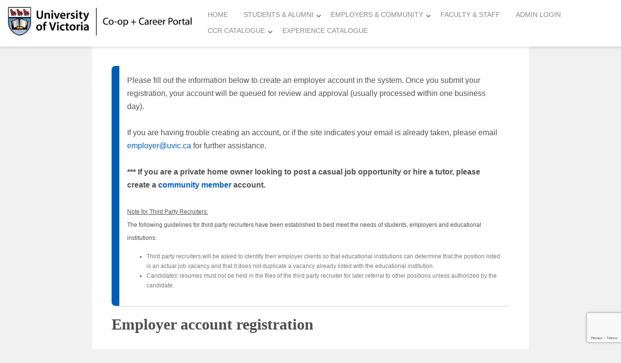

--- FILE ---
content_type: text/html;charset=ISO-8859-1
request_url: https://learninginmotion.uvic.ca/employers/accountRegistration.htm
body_size: 64701
content:
<!DOCTYPE html>


  




 
 
 






	
	
	
	
	
	
	
	
	
	
	




















	
		
		
	
	
	








<html lang="en-CA">

	<head>
		

		
			<script async src="https://www.googletagmanager.com/gtag/js?id=G-7KDND7L00B"></script>
			<script>
				window.dataLayer = window.dataLayer || [];
				function gtag(){dataLayer.push(arguments);}
				gtag('js', new Date());

				gtag('config', 'G-7KDND7L00B');
			</script>
		

		
			

				

  




 
 









	
	
	
	
	
	
	
	
	
	
	




















	
		
		
	
	
	










<title>University of Victoria - UVic Co-op and Career - Employers &amp; Community - Employer account registration</title>
<META http-equiv="Content-Type" content="text/html; charset=utf-8">
<meta name="viewport" content="width=device-width, initial-scale=1.0, user-scalable=yes">
<meta name="apple-mobile-web-app-capable" content="yes">
<meta http-equiv="X-UA-Compatible" content="IE=edge"/>
<!-- This metatag enables responsive design -->

<meta name="_csrf" content="bixTFe0h1byKcIb0Qyvzke7Efn095eIgdpARCg4WpIRcrHT_Ch5iJIwV5tqnFuCXJQbH9N7yUx8I0IcNFaIpPDgul-donkDK"/>
<meta name="_csrf_param_name" content="_csrf"/>
<meta name="_csrf_header" content="X-CSRF-TOKEN"/>


<link rel="icon" href="/content/documents/themeUploads/2025-02-13/r660017971666379355334065000919352367519708657655r/VRGBr1833438053209416373845368015994736417412669430398r.jpg" type="image/x-icon">
<link rel="shortcut icon" href="/content/documents/themeUploads/2025-02-13/r660017971666379355334065000919352367519708657655r/VRGBr1833438053209416373845368015994736417412669430398r.jpg" type="image/x-icon">

<script type="text/javascript" src="/core/spiralRobot/scripts/orbisScriptManager/0.3/orbisScriptManager.js"></script>

<script type="text/javascript" src="/core/spiralRobot/scripts/prototype/jquery/3.7.1/jquery-3.7.1.min.js"></script>
<script type="text/javascript">jQuery.migrateMute = true</script>
<script type="text/javascript" src="/core/spiralRobot/scripts/prototype/jquery-migrate/3.5.0/jquery-migrate-3.5.0.min.js"></script>
<script type='text/javascript' src='/core/orbis/scripts/jqueryAjaxInitOptions.js' charset='UTF-8'></script>
<script type='text/javascript'>orbisScriptManager.scriptLoaded('/core/orbis/scripts/jqueryAjaxInitOptions.js');</script>


<link href="https://orbisv4head.blob.core.windows.net/core/spiralRobot/lib/css/normalize-5.0.0.css" rel="stylesheet" type="text/css"/>
<script type='text/javascript'>$('head title, .addComponent').filter(':last').after($('<link/>', {rel: 'stylesheet',type: 'text/css', href: 'https://orbisv4head.blob.core.windows.net/core/spiralRobot/lib/css/animate.css', class:'addComponent'}));</script>

<link href="https://orbisv4head.blob.core.windows.net/core/spiralRobot/lib/css/jquery.tokenize.css" rel="stylesheet" type="text/css" />
<link href="https://orbisv4head.blob.core.windows.net/core/spiralRobot/lib/css/protip.min.css" rel="stylesheet" type="text/css" />
<link href="https://fonts.googleapis.com/icon?family=Material+Icons" rel="stylesheet" />
<link href="https://fonts.googleapis.com/css2?family=Material+Symbols+Outlined" rel="stylesheet" />
<link href="https://fonts.googleapis.com/css2?family=Material+Symbols+Outlined:opsz,wght,FILL,GRAD@20..48,100..700,0..1,-50..200" rel="stylesheet"/>
<link href="https://fonts.googleapis.com/css?family=Noto+Sans:400,400i,700,700i" rel="stylesheet" />
<link href="/core/spiralRobot/scripts/prototype/jquery-ui/1.14.1/jquery-ui.min.css" rel="stylesheet" type="text/css" />
<link href="/core/froala/4.7.0/css/froala_style.css" rel="stylesheet" type="text/css"/>



<script type="text/javascript">
	var orbisLocale = "en";
	var isL1 = true;
	var isL2 = false;
	var i18n = {
		answered: "Answered",
		answeredFilterDescription: "Shows answered chats",
		unanswered: "Unanswered",
		unansweredFilterDescription: "Shows unanswered chats",
		unclaimedFilterDescription: "Shows chats with no claimants",
		claimedByMeFilterDescription: "Shows chats you\'ve claimed",
		claimedByMe: "Claimed By Me",
		unclaimed: "Unclaimed",
		noChatsToShow: "No chats to show",
		helpQueue: "Help Queue",
		participantType: "Participant Type",
		participant: "Participant",
		sent: "Sent",
		claim: "Claim",
		unclaim: "Unclaim",
		claimed: "Claimed By",
		title: "Title",
		groupInterview: "Group Interview",
		close: "Close",
		confirm: "Confirm",
		kickUser: "Remove Participant",
		kickConfirm: "Are you sure you want to remove this participant?",
		numOfAdminsOnline: "{num} Admin(s) Online",
		viewInterviewees: "View Interviewees",
		viewRegistrants: "View Registrants",
		online: "Online",
		offline: "Offline",
		registrants: "Registrants",
		presenters: "Presenters",
		category: "Category",
		presentedBy: "Presented by {presenters}",
		interviewerEmailAlreadyInUse: "This email is already being used by another interviewer.",
		joinButtonPastTooltip: "The meeting is over. You can\'t join past meetings.",
		joinButtonFutureTooltip: "Please wait for the meeting to start.",
		youSentAMessage: "You",
		schedule: "Schedule",
		helpNeeded: "Help Needed",
		helpNeededFilterDescription: "Shows meetings where at least one of the participants has sent a help message that hasn\'t been responded to",
		lateParticipant: "Late Participant",
		lateParticipantFilterDescription: "Shows meetings where at least one of the participants is late",
		notReady: "Participant Not Ready",
		notReadyFilterDescription: "Shows meetings that start in the next {beforeBufferMinutes} minute(s) where at least one participant hasn\'t joined yet",
		upcoming: "Upcoming",
		upcomingFilterDescription: "Shows current and upcoming meetings",
		searchPlaceholder: "Search...",
		event: "Meeting",
		actions: "Actions",
		noEventsToShow: "No meetings to show.",
		appointmentWith: "Appointment with {user}",
		join: "Join",
		information: "Information",
		time: "Time",
		organization: "Organization",
		job: "Job Posting",
		jobs: "Job Postings",
		interviewer: "Interviewer",
		interviewee: "Interviewee",
		interviewees: "Interviewees",
		saType: "Appointment Type",
		provider: "Provider",
		customer: "Attendee",
		chat: "Chat",
		sendAMessage: "Send a message...",
		sendMessage: "Send message",
		interviewWith: "Interview with {user}",
		broadcastMessage: "Broadcast Message",
		broadcastMessageModalTitle: "Message Broadcaster",
		broadcastMessageModalButtonText: "Broadcast Message",
		broadcastMessageInputLabel: "Message Content",
		broadcastMessageContentLabel: "Broadcasted Message Content",
        successBroadcastMessage: "Broadcast Message has been saved",
		unsaved: "(unsaved)",
		active: "(active)",
		inactive: "(inactive)",
		i14581551: "Are you sure you want to delete this task?",
		i55453541: "Are you sure you want to delete this note?",
		i34534531: "Are you sure you want to delete this time-slot?",
		i98413981: "deleteInterviewer - unsuccessful",
		i74513741: "ERROR",
		i882266335: "Delete this time-slot",
		i909878654: "Delete this interviewer",
		u876543678: "Edit this interviewer",
		x894392000: "Add day for this interviewer",
		d888987896: "Are you sure you want to delete this Interviewer?",
		u71664225: "Delete this group?",
		s60971652: "Could not add new group - invalid parameters.",
		a05352565: "ERROR",
		d76200733: "Columns",
		w73107591: "Reorder Columns",
		l43035401: "View Details",
		q40274238: "View More Details",
		i74855411: "No Restrictions.",
		a40369725: "SELECT ALL",
		c53266207: "There has been a communication error with the server(1). Please try again.",
		t14685232: "There has been a communication error with the server(4). Please try again.",
		g92510331: "There has been a communication error with the server(2). Please try again.",
		x410443028: "There has been a communication error with the server(3). Please try again.",
		o312666927: "Alert",
		e037553076: "Please Wait...",
		h17743726: "Are you sure?",
		m536012143: "MAX CHARS",
		w24268703: "CHARS REMAINING",
		u93742358: "You have inputed incorrect parameters within the checkboxWidget plugin.",
		j07234968: "Fetching news feed",
		i413033843: "News feed unavailable!",
		s55118689: "Click here for more information",
		q8366135: "OK",
		n968294344: "Confirmation",
		cl1723834: "Close",
		z121936338: "Cancel",
		i56321831: "Save",
		i59165711: "Delete",
		j20071968: "Success",
		j20071969: "Information",
		j20071970: "Warning",
		j20071971: "Error",
		h76451855: "No data to display",
		x86501475: "The student doesn\'t have a valid address.",
		x54414921: "The opportunity doesn\'t have a valid address.",
		x30489942: "The industry partner doesn\'t have a valid address.",
		filter: "Filter: ",
		selected: "selected",
		hc_noData: "No data to display",
		hc_zoom: "Reset Zoom",
		hc_shortMonthsJan: "Jan",
		hc_shortMonthsFeb: "Feb",
		hc_shortMonthsMar: "Mar",
		hc_shortMonthsApr: "Apr",
		hc_shortMonthsMay: "May",
		hc_shortMonthsJun: "Jun",
		hc_shortMonthsJul: "Jul",
		hc_shortMonthsAug: "Aug",
		hc_shortMonthsSep: "Sep",
		hc_shortMonthsOct: "Oct",
		hc_shortMonthsNov: "Nov",
		hc_shortMonthsDec: "Dec",
		hc_longMonthsJan: "January",
		hc_longMonthsFeb: "February",
		hc_longMonthsMar: "March",
		hc_longMonthsApr: "April",
		hc_longMonthsMay: "May",
		hc_longMonthsJun: "June",
		hc_longMonthsJul: "July",
		hc_longMonthsAug: "August",
		hc_longMonthsSep: "September",
		hc_longMonthsOct: "October",
		hc_longMonthsNov: "November",
		hc_longMonthsDec: "December",
		hc_weekdaysSun: "Sunday",
		hc_weekdaysMon: "Monday",
		hc_weekdaysTue: "Tuesday",
		hc_weekdaysWed: "Wednesday",
		hc_weekdaysThu: "Thursday",
		hc_weekdaysFri: "Friday",
		hc_weekdaysSat: "Saturday",		
		hc_loading: "Loading...",
		hc_decimalPoint: ".",
		hc_downloadCSV: "Download CSV",
		hc_downloadJPEG: "Download JPEG",
		hc_downloadPDF: "Download PDF",
		hc_downloadPNG: "Download PNG",
		hc_downloadSVG: "Download SVG",
		hc_downloadXLS: "Download XLS",
		hc_viewData: "View data table",
		hc_contextButtonTitle: "Chart Context Menu",
		hc_printChart: "Print Chart",
		availExp: "Available experiences by type",
		expByFacultyCode: "Experiences by Faculty Code",
		activityTime: "Timeline of activity",
		expW0: "Experiences with 0 participants",
		last30: "Last 30 days",
		totalOpp: "Total opportunities: ",
		totalExperiences: "Total Experiences:",
		chooseFile: "Choose a file",
        charLimReached: "Character limit reached, the text has been truncated.",
		truncatedValueFullText: "Full Text"
	};
</script>


<link href="/site/styles/sass/index.processed.css?v=3fbe960f-9a44-401b-965d-6247a4a45ad3" rel="stylesheet" type="text/css"/>



<script type="text/javascript">
    var orbisAppLocalized = {
        locale: "en",
        spiralRobotCss: "/site/styles/sass/index.processed.css?v=3fbe960f-9a44-401b-965d-6247a4a45ad3",
        spiralRobotTheme: "lp-theme--004",
        dateTimeFormats: {
            php: {
                dateShort: "m/d/Y",
                timeShort: "g:i A"
            },
            java: {
                dateShort: "MM/dd/yyyy",
                timeShort: "hh:mm a",
                timeShort2: "h:mm a"
            },
            moment: {
                dateShort: "MM/DD/YYYY",
                dateMedium: "MMM DD, YYYY",
                dateMedium2: "MMM d, YYYY",
                orbisDateMedium2TimeShort: "MMM D, YYYY hh:mm a",
                timeShort: "hh:mm a",
                timeShort2: "h:mm a",
                timeLong: "MM/DD/YYYY h:mm A",
                dateMediumTimeShort: "MMM DD, YYYY hh:mm A",
                dateMediumTimeShort2: "MMM DD, YYYY h:mm A"
            }
        },

        translations: {
            htmlStructures: {
                modals: {
                    confirmModal: {
                        confirmation: "Confirmation",
                        yes: "Yes",
                        no: "No"
                    },
                    alertModal: {
                        alert: "Alert",
                        ok: "ok"
                    }
                }
            },
            functions: {
                checkAjaxResponse: {
                    c53266207: "There has been a communication error with the server(1). Please try again.",
                    t14685232: "There has been a communication error with the server(4). Please try again.",
                    g92510331: "There has been a communication error with the server(2). Please try again.",
                    x410443028: "There has been a communication error with the server(3). Please try again."
                },
                showLoadingOverlay: {
                    loading: "Loading..."
                }
            },
            tags: {
                uiCheckboxGroup: {
                    youMustSelectAtLeastOneItem: "You must select at least one item"
                },
                uiCalendar: {
                    filters: "Filters",
                    updateEventError: "There has been an error updating the event.",
                    failedEventFeaturesError: "Event change randomly failed to show off some failed features."
                },
                uiFileUpload: {
                    chooseFile: "Choose a file",
                    removeFileConfirmation: "Are you sure you want to delete the uploaded file?",
                    fileUploadFailed: "File upload failed",
                    fileFormatIsNotPermitted: "The file format \'.{0}\' is not permitted for upload",
                    maxFileSizeExceeded: "Max file size of {0} exceeded"
                }
            }
        },

        resourceURL: 'https://orbisv4head.blob.core.windows.net'
    };

    var spiralRobotMigration = {
        stopClickGuard: true
    };
</script>

<script type="text/javascript" src="/core/spiralRobot/scripts/prototype/jquery-ui/1.14.1/jquery-ui.min.js"></script>
<script type="text/javascript" src="/core/spiralRobot/scripts/prototype/jquery-ui-compatible/0.1/jquery-ui-compatible.js"></script>














    
    
        
    

    
    
        
    

    
    
        
    

    
    






<link rel="stylesheet" type="text/css" href="/core/froala/4.7.0/css/froala_editor.pkgd.min.css"/>
<link rel="stylesheet" type="text/css" href="/core/froala/4.7.0/css/froala_style.css"/>


<link rel="stylesheet" type="text/css" href="/core/elfinder/2.1.66/css/elfinder.min.css"/>
<link rel="stylesheet" type="text/css" href="/core/elfinder/2.1.66/css/theme.css"/>


<link rel="stylesheet" type="text/css" href="/core/orbis/css/froala/0.5/froala-elfinder-integration.css"/>

<link rel="stylesheet" type="text/css" href="/core/orbis/css/froala/0.5/froala-elfinder-custom.css"/>

<link rel="stylesheet" type="text/css" href="/core/orbis/css/froala/0.5/plugins/orbisEditorCompatibility.css"/>



<script>
    
    if (typeof jQuery === 'undefined') {
        document.write('<script src="https://code.jquery.com/jquery-3.6.0.min.js"><\/script>');
    }
</script>


<script>
    
    (function checkAndLoadjQueryUI() {
        if (typeof jQuery !== 'undefined') {
            if (typeof jQuery.ui === 'undefined') {
                var jqueryUIScript = document.createElement('script');
                jqueryUIScript.src = '/core/elfinder/2.1.66/jquery-ui/1.13.2/jquery-ui.min.js';
                jqueryUIScript.onload = function () { console.log('jQuery UI loaded successfully'); };
                document.head.appendChild(jqueryUIScript);
            }
        } else {
            
            setTimeout(checkAndLoadjQueryUI, 50);
        }
    })();
</script>


<script src="/core/froala/4.7.0/js/froala_editor.pkgd.min.js" charset="utf-8"></script>





<script src="/core/elfinder/2.1.66/js/elfinder.min.js" charset="utf-8"></script>


<script src="/core/orbis/scripts/froala/0.5/plugins/orbisElfinderI18n.js" charset="utf-8"></script>


<script src="/core/orbis/scripts/froala/0.5/plugins/orbisResizableHeight.js" charset="utf-8"></script>


<script src="/core/orbis/scripts/froala/0.5/plugins/orbisSpecialCharacters.js" charset="utf-8"></script>




<script src="/core/orbis/scripts/froala/0.5/plugins/orbisEditorCompatibility.js" charset="utf-8"></script>


<script src="/core/orbis/scripts/froala/0.5/froala-elfinder-integration.js" charset="utf-8"></script>


<script>
    if (typeof window.ORBIS_FROALA_TOOLTIP_CLEANUP_ENABLED === 'undefined') {
        window.ORBIS_FROALA_TOOLTIP_CLEANUP_ENABLED = false;
    }
</script>


<script>
    if (typeof window.ORBIS_FROALA_AUTOFIGURE_ENABLED === 'undefined') {
        window.ORBIS_FROALA_AUTOFIGURE_ENABLED = true;
    }
</script>


<script>
    if (typeof window.ORBIS_FROALA_LIST_COMPAT_ENABLED === 'undefined') {
        window.ORBIS_FROALA_LIST_COMPAT_ENABLED = true; 
    }
    if (typeof window.ORBIS_FROALA_TABLE_COMPAT_ENABLED === 'undefined') {
        window.ORBIS_FROALA_TABLE_COMPAT_ENABLED = true; 
    }
</script>


<script>
    if (typeof window.ORBIS_FROALA_LIST_STYLE_MAP_ENABLED === 'undefined') {
        window.ORBIS_FROALA_LIST_STYLE_MAP_ENABLED = true; 
    }
</script>



<script>
    
    window.elFinderConnectorUrl = '/elfinder/connector';
    window.elFinderUIComponents = ['toolbar', 'tree', 'path', 'stat'];
    window.elFinderDefaultVolume = 'l1';
    window.elFinderDefaultVolumeHash = 'l1_Lw';
    window.elFinderLanguage = 'en';
    window.elFinderWidth = 800;
    window.elFinderHeight = 500;
    window.elFinderResizable = true;
    window.elFinderThemesEnabled = false;
    window.elFinderUploadSingleFileOnly = false;
    window.elFinderUploadDisableFolderSelection = true;

    
    window.elFinderDisabledCommands = [
        
        'mkfile',
        
        'edit',
        
        'extract',
        
        'archive'
        
    ];

    
    window.elFinderTrashEnabled = false;
</script>


<script>
    
    $(document).ready(function () {
        if (typeof $ === 'undefined') { window.$ = jQuery; }
        if (typeof $.ui === 'undefined') {
            console.warn('jQuery UI is not loaded! elFinder may not work properly.');
            
            if (typeof jQuery !== 'undefined') {
                var jqueryUIScript = document.createElement('script');
                jqueryUIScript.src = '/core/elfinder/2.1.66/jquery-ui/1.13.2/jquery-ui.min.js';

                
                jqueryUIScript.onload = function() {
                    
                    setTimeout(function() {
                        if (typeof $.ui === 'undefined') {
                            console.error('jQuery UI still not available after loading');
                        }
                    }, 100);
                };

                jqueryUIScript.onerror = function() {
                    console.error('Failed to load jQuery UI script');
                };

                document.head.appendChild(jqueryUIScript);

                
                window.jqueryUILoading = true;
            }
        }

        
        window.initializeElFinderSafely = function(elFinderInitCallback, maxAttempts, currentAttempt) {
            maxAttempts = maxAttempts || 50; 
            currentAttempt = currentAttempt || 0;

            if (typeof $.ui !== 'undefined' && $.ui.version) {
                
                elFinderInitCallback();
                return;
            }

            if (currentAttempt >= maxAttempts) {
                console.error('Timeout waiting for jQuery UI to load after', maxAttempts * 100, 'ms - proceeding with elFinder initialization anyway');
                
                elFinderInitCallback();
                return;
            }

            
            setTimeout(function() {
                window.initializeElFinderSafely(elFinderInitCallback, maxAttempts, currentAttempt + 1);
            }, 100);
        };
    });
</script>


<div class="elfinder-modal" id="elfinder-modal">
    <div class="elfinder-modal-content">
        <div class="elfinder-modal-header">
            <h4 class="elfinder-modal-title"><i class="material-icons"></i> File Manager</h4>
            <button class="elfinder-modal-close" onclick="closeElFinderModal()">&times;</button>
        </div>
        <div class="elfinder-modal-body">
            <div id="elfinder-container"></div>
        </div>
    </div>
</div>

<script>

    
    if (typeof window.FROALA_EDITOR === 'undefined') {
        window.FROALA_EDITOR = {
            instances: {},
            promises: {},

            
            getInstance: function (editorId) {
                return this.instances[editorId];
            },

            getPromise: function (editorId) {
                return this.promises[editorId];
            },

            destroyInstance: function (editorId) {
                if (this.instances[editorId]) {
                    try {
                        this.instances[editorId].destroy();
                        delete this.instances[editorId];
                        delete this.promises[editorId];
                        return true;
                    } catch (error) {
                        console.error('Error destroying Froala instance:', editorId, error);
                        return false;
                    }
                }
                return false;
            },

            getAllInstances: function () {
                return Object.keys(this.instances);
            }
        };
    }

    
    var FROALA_EDITOR = window.FROALA_EDITOR;

    
    if (typeof window.initializeFroalaDefaults === 'function') {
        window.initializeFroalaDefaults();
    }

    

    

    
    if (typeof window.initializeFroalaToolbars === 'function') {
        window.initializeFroalaToolbars();
    }

    function toPx(val) {
        if (val == null) return 200;

        if (typeof val === 'number') return Number.isFinite(val) ? val : 200;

        if (typeof val === 'string') {
            const s = val.trim().toLowerCase();
            if (s.endsWith('px')) return Number.parseFloat(s);         
            if (/^-?\d+(\.\d+)?$/.test(s)) return Number.parseFloat(s); 
        }
        return 200; 
    }

    
    var froalaToolbars = window.froalaToolbars;

    
    function getOrbisEditorFroalaConfig({toolbar, locale, height, maxChars, useFinder}) {

        height = toPx(height); 
        
        if(height < 300) {
            height = 300;
        }

        if (!toolbar || toolbar === '' || !froalaToolbars[toolbar]) {
            toolbar = 'default';
        }

        
        
        var noUploadToolbars = ['basic', 'richNoUpload', 'defaultNoUpload'];
        if (noUploadToolbars.indexOf(toolbar) !== -1) {
            
            useFinder = false;
        }

        
        var haveInsertImageButton = froalaToolbars[toolbar].indexOf('insertImage') !== -1;
        var haveInsertVideoButton = froalaToolbars[toolbar].indexOf('insertVideo') !== -1;

        
        if (typeof window.initializeFroalaFileManagerButton === 'function') {
            window.initializeFroalaFileManagerButton();
        }

        var config = {

            
            
            key: 'cJC7bA4C3F2B1D1D2C6zPAENHMi1JPQRFZBTBa1WWEPYDbA2B6C4C3F4B2C1C3H2G1==',
            

            
            requestWithCORS: false,
            requestHeaders: {},

            placeholderText: 'rich editor',
            language: (locale && String(locale).toLowerCase().split(/[-_]/)[0]) || 'en',

            
            inline: false,
            resizeEnabled: true,

            
            attribution: false,

            
            heightMin: 0,
            heightMax: 0,

            
            popupKeepInViewport: true,

            
            toolbarButtons: froalaToolbars[toolbar],

            
            toolbarButtonsMD: froalaToolbars[toolbar],
            toolbarButtonsSM: froalaToolbars[toolbar],
            toolbarButtonsXS: froalaToolbars[toolbar],

            
            
            
            charCounterCount: maxChars ? true : false,
            charCounterMax: -1,  

            
            pastePlain: false,                    
            pasteAllowLocalImages: true,          
            pasteAllowedStyleProps: ['*'],        
            pasteDeniedTags: [],                  
            pasteDeniedAttrs: [],                 

            
            
            
            

            
            

            
            events: {
                'initialized': function () {

                    this.events.on('destroy', function() {
                        console.warn('EDITOR DESTROYED:', this.id || 'unknown');
                    });

                    
                    
                    if (maxChars) {
                        var editor = this;
                        var counterHandlerAttached = false;

                        
                        setTimeout(function() {
                            if (!counterHandlerAttached) {
                                counterHandlerAttached = true;

                                
                                editor.events.on('charCounter.update', function() {
                                    var fullHtml = editor.html.get();
                                    var totalCharCount = fullHtml.length;

                                    var $tempDiv = $('<div>').html(fullHtml);
                                    var plainText = $tempDiv.text();
                                    var visibleCharCount = plainText.length;

                                    var htmlTagCharCount = totalCharCount - visibleCharCount;

                                    
                                    var counterElement = $(editor.$el).closest('.fr-box').find('.fr-counter:not(.fr-wCounter)');
                                    if (counterElement.length) {
                                        counterElement.text(visibleCharCount + ' + ' + htmlTagCharCount + ' / ' + maxChars);

                                        if (totalCharCount > maxChars) {
                                            counterElement.addClass('fr-counter-exceeded');
                                        } else {
                                            counterElement.removeClass('fr-counter-exceeded');
                                        }
                                    }
                                });

                                editor.events.trigger('charCounter.update');
                            }
                        }, 100);
                    }

                    if(useFinder || haveInsertImageButton || haveInsertVideoButton) {
                        
                        
                        var editor = this;
                        setTimeout(function () {
                            if (editor.autoFigure && typeof editor.autoFigure.wrapAllNow === 'function') {
                                editor.autoFigure.wrapAllNow();
                            }
                        }, 100);
                        
                    }
                    
                    
                    var editor = this;
                    if (window.ORBIS_FROALA_TOOLTIP_CLEANUP_ENABLED) {
                        
                        this.events.on('commands.after', function(cmd) {
                            if (cmd === 'html') {
                                try {
                                    if (typeof cleanupFroalaTooltips === 'function') {
                                        cleanupFroalaTooltips(editor);
                                    }
                                } catch (e) {
                                    var errorMsg = e && e.message ? e.message : (e || 'Unknown error');
                                    console.warn('Tooltip cleanup during commands.after failed:', errorMsg);
                                }
                            }
                        });
                        
                        this.events.on('commands.before', function(cmd) {
                            if (cmd === 'html') {
                                try {
                                    if (typeof cleanupFroalaTooltips === 'function') {
                                        cleanupFroalaTooltips(editor);
                                    }
                                } catch (e) {
                                    var errorMsg = e && e.message ? e.message : (e || 'Unknown error');
                                    console.warn('Tooltip cleanup during commands.before failed:', errorMsg);
                                }
                            }
                        });
                    }

                    
                    
                    this.events.on('commands.after', function(cmd) {
                        if (cmd === 'html') {
                            try {
                                var isInSourceMode = false;
                                
                                if (editor.codeView && typeof editor.codeView.isActive === 'function') {
                                    isInSourceMode = editor.codeView.isActive();
                                } else if (editor.$box && editor.$box.hasClass) {
                                    isInSourceMode = editor.$box.hasClass('fr-code-view');
                                }

                                
                                var editorId = editor.$oel.attr('id');
                                var warningId = 'froala-source-warning-' + editorId;

                                if (isInSourceMode) {
                                    
                                    var $resizeContainer = editor.$box.closest('.froala-resize-container');
                                    if ($resizeContainer.length > 0) {
                                        $resizeContainer.addClass('orbis-source-code-mode');
                                    }

                                    
                                    if ($('#' + warningId).length === 0) {
                                        var warningMessage = window.getFroalaLocalizedMessage('source_mode_warning', editor.opts.language);

                                        
                                        if (!warningMessage || warningMessage === 'source_mode_warning') {
                                            
                                            warningMessage = (editor.opts.language === 'fr') ?
                                                'ATTENTION : Vous êtes en mode code source. Veuillez revenir au mode normal avant de soumettre le formulaire.' :
                                                'WARNING: You are in source code mode. Please switch back to normal mode before submitting the form.';
                                        }

                                        var $warningDiv = $('<div id="' + warningId + '" class="froala-source-mode-warning">' +
                                            '<span class="froala-source-warning-text">' + warningMessage + '</span>' +
                                        '</div>');

                                        
                                        
                                        var $box = $(editor.$box[0]);
                                        var $resizeContainer = $box.closest('.froala-resize-container');

                                        
                                        var $editorContainer = $resizeContainer.length > 0 ? $resizeContainer.closest('.editorContainer') : $box.closest('.editorContainer');

                                        if ($editorContainer.length > 0) {
                                            
                                            $editorContainer.append($warningDiv);
                                        } else if ($resizeContainer.length > 0) {
                                            
                                            $resizeContainer.after($warningDiv);
                                        } else {
                                            
                                            $box.after($warningDiv);
                                        }
                                    }
                                } else {
                                    
                                    var $resizeContainer = editor.$box.closest('.froala-resize-container');
                                    if ($resizeContainer.length > 0) {
                                        $resizeContainer.removeClass('orbis-source-code-mode');
                                    }

                                    
                                    $('#' + warningId).remove();
                                }
                            } catch (e) {
                                console.warn('Source code mode warning failed:', e);
                            }
                        }
                    });

                    
                    if (typeof initOrbisSpecialCharacters === 'function') {
                        initOrbisSpecialCharacters(this);
                    }

                    if (typeof initOrbisResizableHeight === 'function') {
                        initOrbisResizableHeight(this, {
                            resize: true,
                            height: height ? (typeof height === 'number' ? height + 'px' : height) : '200px',
                            minHeight: '180px',
                            maxHeight: '550px'
                        });
                    }

                    
                    addPopupBoundsCheck(this);

                    
                    if(useFinder  && typeof window.addElFinderCacheRefresh === 'function') {
                        window.addElFinderCacheRefresh(this);
                    }

                },
                'contentChanged': function () {
                    
                    
                    clearTimeout(this._videoValidationTimeout);
                    var editor = this;
                    this._videoValidationTimeout = setTimeout(function () {
                        var content = editor.html.get();
                        var sanitizedContent = window.sanitizeVideoContent(content);
                        if (content !== sanitizedContent) {
                            editor.html.set(sanitizedContent);
                        }
                    }, 100);

                    
                    if (editor.$oel && editor.$oel.length > 0) {
                        var $textarea = editor.$oel;
                        var $form = $textarea.closest('form');
                        if ($form.length > 0) {
                            var formId = $form.attr('id');
                            
                            var validator = null;

                            
                            if (typeof $.fn.validate !== 'function') {
                                
                                console.warn('[Froala contentChanged] jQuery validation not loaded yet, skipping validation');
                                return;
                            }

                            
                            validator = $form.data('validator');

                            
                            if (!validator && typeof pageValidators !== 'undefined' && formId) {
                                validator = pageValidators[formId];
                            }

                            if (validator && typeof validator.element === 'function') {
                                
                                validator.element($textarea);
                            }
                        }
                    }
                },
                'destroy': function () {
                    
                    if (typeof destroyOrbisResizableHeight === 'function') {
                        destroyOrbisResizableHeight(this);
                    }
                }
            }
        };

        
        
        var adjustableToolbars = ['rich', 'default'];
        if (adjustableToolbars.indexOf(toolbar) !== -1) {
            
            var adjustedToolbarButtons = config.toolbarButtons.slice();
            

            
            var mediaButtons = ['insertImage', 'insertVideo', 'fileManager'];
            
            var insertLinkIndex = adjustedToolbarButtons.indexOf('insertLink');

            if (useFinder) {
                
                
                var buttonsToAdd = [];

                mediaButtons.forEach(function (button) {
                    if (adjustedToolbarButtons.indexOf(button) === -1) {
                        buttonsToAdd.push(button);
                        if(button === 'insertVideo') {
                            haveInsertVideoButton = true;
                        }
                        if(button === 'insertImage') {
                            haveInsertImageButton = true;
                        }
                    }
                });

                if (buttonsToAdd.length > 0) {
                    
                    var insertPosition = insertLinkIndex + 1;

                    
                    buttonsToAdd.forEach(function (button, index) {
                        adjustedToolbarButtons.splice(insertPosition + index, 0, button);
                    });
                }

            }
            else {
                
                
                var fileManagerIndex = adjustedToolbarButtons.indexOf('fileManager');
                if (fileManagerIndex !== -1) {
                    adjustedToolbarButtons.splice(fileManagerIndex, 1);
                }
            }
            config.toolbarButtons = adjustedToolbarButtons;
        }
        
        
        
        if (useFinder) {
            config.imageManagerLoadURL = '/elfinder/connector';
            config.imageManagerLoadMethod = 'GET';
            config.imageManagerLoadParams = {
                cmd: 'open',
                target: ''
            };

            config.fileManagerLoadURL = '/elfinder/connector';
            config.fileManagerLoadMethod = 'GET';
            config.fileManagerLoadParams = {
                cmd: 'open',
                target: ''
            };
        }
        
        if(haveInsertImageButton) {
            
            
            
            config.imageUploadRemoteUrls = false;
            config.imageInsertButtons = useFinder ? ['imageUpload', 'imageByURL'] : ['imageByURL'];
            config.imageDefaultTab = useFinder ? 'imageUpload' : 'imageByURL';
            if (useFinder) {
                
                config.imageUploadURL = '/elfinder/froalaupload';
                config.imageUploadMethod = 'POST';
                config.imageUploadParams = {
                    target: 'l1_Lw' 
                };

                
                
                
                
            }
        }
        
        if(haveInsertVideoButton) {
            
            
            config.videoInsertButtons = ['videoByURL'];

            
            config.videoAllowedProviders = ['youtube'];

            
            config.events = config.events || {};
            config.events['video.beforeInsert'] = function (video) {
                var tag = (video && video[0] && video[0].tagName || '').toLowerCase();

                
                if (tag === 'iframe') {
                    var src = video.attr('src') || '';
                    if (!window.isYouTubeVideoUrl(src)) {
                        var errorMessage = window.getFroalaLocalizedMessage('youtube_only_error', config.language);
                        window.showFroalaMessage(errorMessage, 'error');
                        return false;
                    }
                    var videoId = window.extractYouTubeVideoId(src);
                    if (videoId) {
                        video.attr('src', 'https://www.youtube.com/embed/' + videoId);
                    } else {
                        var invalidUrlMessage = window.getFroalaLocalizedMessage('invalid_youtube_url', config.language);
                        window.showFroalaMessage(invalidUrlMessage, 'error');
                        return false;
                    }
                }

                return true;
            };

            
            config.videoInsertByURL = 'Insert YouTube Video URL';

            
            config.events['codeView.update'] = function () {
                
                var content = this.html.get();
                var sanitizedContent = window.sanitizeVideoContent(content);

                if (content !== sanitizedContent) {
                    
                    this.html.set(sanitizedContent);

                    
                    var warningMessage = window.getFroalaLocalizedMessage('content_removed_warning', this.opts.language);
                    window.showFroalaMessage(warningMessage, 'warning');
                }

                
                var editor = this;
                setTimeout(function () {
                    if (editor.autoFigure && typeof editor.autoFigure.wrapAllNow === 'function') {
                        editor.autoFigure.wrapAllNow();
                    } else {
                        console.warn('codeView.update: AutoFigure plugin not available or wrapAllNow function missing');
                    }
                }, 100);
                
            };

            
            config.events['contentChanged'] = function () {
                
                clearTimeout(this._videoValidationTimeout);
                var editor = this;
                this._videoValidationTimeout = setTimeout(function () {
                    var content = editor.html.get();
                    var sanitizedContent = window.sanitizeVideoContent(content);
                    if (content !== sanitizedContent) {
                        editor.html.set(sanitizedContent);
                    }
                }, 100);

                
                if (editor.$oel && editor.$oel.length > 0) {
                    var $textarea = editor.$oel;
                    var $form = $textarea.closest('form');
                    if ($form.length > 0) {
                        var formId = $form.attr('id');
                        
                        var validator = null;

                        
                        if (typeof $.fn.validate !== 'function') {
                            
                            return;
                        }

                        
                        validator = $form.data('validator');

                        
                        if (!validator && typeof pageValidators !== 'undefined' && formId) {
                            validator = pageValidators[formId];
                        }

                        if (validator && typeof validator.element === 'function') {
                            
                            validator.element($textarea);
                        }
                    }
                }
            };

            if(useFinder){
                config.fileUploadURL = '/elfinder/froalaupload';
                config.fileUploadMethod = 'POST';
                config.fileUploadParams = {
                    target: 'l2_Lw' 
                };
            }

        }

        config.debug = false;

        
        

        
        config.imageDefaultAlign = 'center';  
        config.imageDefaultDisplay = 'block';  
        config.imageMove = true;  
        config.imageMultipleStyles = false;  
        config.imageOutputSize = false;  
        config.imageRoundPercent = false;

        
        
        config.toolbarButtonsMD = config.toolbarButtons;
        config.toolbarButtonsSM = config.toolbarButtons;
        config.toolbarButtonsXS = config.toolbarButtons;

        
        
        if (!config.pluginsDisabled) {
            config.pluginsDisabled = [];
        }
        
        const pluginsToDisable = ['file', 'filestack', 'filesManager', 'quickInsert'];

        
        if (!haveInsertVideoButton) {
            pluginsToDisable.push('video');
        }

        
        if (!haveInsertImageButton) {
            pluginsToDisable.push('image');
        }

        pluginsToDisable.forEach(plugin => {
            if (config.pluginsDisabled.indexOf(plugin) === -1) {
                config.pluginsDisabled.push(plugin);
            }
        });

        
        if (typeof window.getCompatibilityHtmlAllowlists === 'function') {
            const compatibilityAllowlists = window.getCompatibilityHtmlAllowlists();

            
            let filteredTags = [...compatibilityAllowlists.htmlAllowedTags];
            let filteredAttrs = [...compatibilityAllowlists.htmlAllowedAttrs];
            let filteredEmptyTags = [...compatibilityAllowlists.htmlAllowedEmptyTags];

            
            if (!haveInsertVideoButton) {
                const videoTags = ['iframe', 'video'];
                const videoAttrs = [
                    'controls', 'autoplay', 'loop', 'muted', 'playsinline', 'poster', 'preload',
                    'allow', 'frameborder', 'allowfullscreen',
                    'iframe.src', 'iframe.width', 'iframe.height', 'iframe.frameborder',
                    'iframe.allowfullscreen', 'iframe.allow', 'iframe.class'
                ];

                filteredTags = filteredTags.filter(tag => !videoTags.includes(tag));
                filteredAttrs = filteredAttrs.filter(attr => !videoAttrs.includes(attr));
                filteredEmptyTags = filteredEmptyTags.filter(tag => !videoTags.includes(tag));
            }

            
            if (!haveInsertImageButton) {
                const imageTags = ['img', 'figure', 'figcaption', 'picture'];
                const imageAttrs = [
                    'src', 'srcset', 'sizes', 'alt', 'width', 'height', 'title',
                    'figure.class', 'figure.style', 'figure.id',
                    'figcaption.class', 'figcaption.style', 'figcaption.id',
                    'picture.class', 'picture.style'
                ];

                filteredTags = filteredTags.filter(tag => !imageTags.includes(tag));
                filteredAttrs = filteredAttrs.filter(attr => !imageAttrs.includes(attr));
                filteredEmptyTags = filteredEmptyTags.filter(tag => !imageTags.includes(tag));
            }

            
            config.htmlAllowedTags = filteredTags;
            config.htmlAllowedAttrs = filteredAttrs;
            config.htmlAllowedEmptyTags = filteredEmptyTags;

        } else {
            console.warn('Compatibility HTML allowlists function not available - using defaults');
        }

        return config;
    }

    
    var currentEditor = null;
    var elfinderInstance = null;

    
    function addPopupBoundsCheck(editor) {
        if (!editor || !editor.events) return;

        
        var repositionTimeouts = {};
        var lastRepositioned = {};
        function positionPopup(popupType) {

            
            var now = Date.now();
            if (lastRepositioned[popupType] && (now - lastRepositioned[popupType]) < 200) {
                return;
            }

            
            if (repositionTimeouts[popupType]) {
                clearTimeout(repositionTimeouts[popupType]);
            }

            repositionTimeouts[popupType] = setTimeout(function () {
                try {
                    
                    var $popup = editor.popups.get(popupType);

                    if (!$popup || !$popup.length) {
                        return;
                    }

                    
                    adjustPopupPosition($popup, popupType);

                    
                    setTimeout(function () {
                        adjustPopupPosition($popup, popupType);
                    }, 50);


                } catch (error) {
                    console.error('Error positioning popup:', error);
                }

                
                delete repositionTimeouts[popupType];
            }, 50);
        }

        
        function adjustPopupPosition($popup, popupType) {

            
            var $editorContainer = $(editor.$el);
            var $editorWrapper = $editorContainer.closest('.fr-wrapper');

            
            var editorRect;
            if ($editorWrapper.length > 0) {
                
                editorRect = $editorWrapper[0].getBoundingClientRect();
            } else {
                
                var fullEditorRect = $editorContainer[0].getBoundingClientRect();
                var editorElement = $editorContainer[0];

                
                var visibleHeight = Math.min(
                    editorElement.clientHeight, 
                    fullEditorRect.height,
                    400 
                );

                editorRect = {
                    top: fullEditorRect.top,
                    left: fullEditorRect.left,
                    right: fullEditorRect.right,
                    bottom: fullEditorRect.top + visibleHeight,
                    width: fullEditorRect.width,
                    height: visibleHeight
                };
            }

            var popupRect = $popup[0].getBoundingClientRect();

            
            var viewportWidth = window.innerWidth;
            var viewportHeight = window.innerHeight;

            
            var isRightCutOff = popupRect.right > Math.min(editorRect.right - 10, viewportWidth - 10);
            var isLeftCutOff = popupRect.left < Math.max(editorRect.left + 10, 10);
            var isBottomCutOff = popupRect.bottom > Math.min(editorRect.bottom + 20, viewportHeight - 10);
            var isBeyondEditor = popupRect.top > (editorRect.bottom - 40);

            if (isRightCutOff || isLeftCutOff || isBottomCutOff || isBeyondEditor) {
                
                lastRepositioned[popupType] = Date.now();

                
                if (isRightCutOff) {
                    
                    var popupEl = $popup[0];
                    var computedStyle = window.getComputedStyle(popupEl);
                    var isAbsolute = computedStyle.position === 'absolute';
                    var offsetParent = popupEl.offsetParent;

                    var newLeft;
                    if (isAbsolute && offsetParent) {
                        
                        var parentRect = offsetParent.getBoundingClientRect();
                        var maxAllowedRight = Math.min(editorRect.right, viewportWidth) - 20;
                        
                        newLeft = (maxAllowedRight - parentRect.left) - popupRect.width;
                        var minLeft = Math.max((editorRect.left - parentRect.left), 20);
                        newLeft = Math.max(newLeft, minLeft);
                    } else {
                        
                        var maxAllowedRight = Math.min(editorRect.right, viewportWidth) - 20;
                        newLeft = maxAllowedRight - popupRect.width;
                        var minLeft = Math.max(editorRect.left, 0) + 20;
                        newLeft = Math.max(newLeft, minLeft);
                    }

                    
                    $popup[0].style.left = newLeft + 'px';
                    $popup[0].style.setProperty('left', newLeft + 'px', 'important');

                }
                else if (isLeftCutOff) {
                    var popupEl = $popup[0];
                    var offsetParent = popupEl.offsetParent;
                    var newLeft;
                    
                    if (offsetParent.classList.contains('fr-toolbar')) {
                        newLeft = 20;
                    }
                    else {
                        newLeft = Math.max(editorRect.left, 0) + 20;
                    }
                    $popup[0].style.left = newLeft + 'px';
                    $popup[0].style.setProperty('left', newLeft + 'px', 'important');

                }

                
                if (isBottomCutOff || isBeyondEditor) {
                    var popupEl = $popup[0];
                    var computedStyle = window.getComputedStyle(popupEl);
                    var isAbsolute = computedStyle.position === 'absolute';
                    var offsetParent = popupEl.offsetParent;

                    if(popupType.endsWith('.insert') && popupRect.height > editorRect.height) {
                        
                    }
                    else if (popupType.endsWith('image.edit')) {
                        

                        var selectedElement = null;
                        var elementRect = null;

                        
                        try {
                            if (popupType.includes('image') && editor.image && typeof editor.image.get === 'function') {
                                var imageResult = editor.image.get();

                                
                                if (imageResult && imageResult.length > 0) {
                                    
                                    selectedElement = imageResult[0];
                                } else if (imageResult && imageResult.nodeType) {
                                    
                                    selectedElement = imageResult;
                                } else if (imageResult && imageResult.get && typeof imageResult.get === 'function') {
                                    
                                    selectedElement = imageResult.get(0);
                                }
                            } else if (popupType.includes('video') && editor.video && typeof editor.video.get === 'function') {
                                var videoResult = editor.video.get();

                                
                                if (videoResult && videoResult.length > 0) {
                                    
                                    selectedElement = videoResult[0];
                                } else if (videoResult && videoResult.nodeType) {
                                    
                                    selectedElement = videoResult;
                                } else if (videoResult && videoResult.get && typeof videoResult.get === 'function') {
                                    
                                    selectedElement = videoResult.get(0);
                                }
                            } else if (editor.selection && typeof editor.selection.element === 'function') {
                                
                                selectedElement = editor.selection.element();
                                if (selectedElement && !selectedElement.matches('img, video, .fr-video')) {
                                    selectedElement = null; 
                                }
                            }
                        } catch (e) {
                            console.warn('adjustPopupPosition: Error getting selected element:', e);
                        }

                        
                        if (selectedElement) {

                            if (selectedElement.getBoundingClientRect && typeof selectedElement.getBoundingClientRect === 'function') {
                                try {
                                    elementRect = selectedElement.getBoundingClientRect();
                                } catch (e) {
                                    console.warn('adjustPopupPosition: Error getting element rect:', e);
                                    elementRect = null;
                                }
                            } else {
                                console.warn('adjustPopupPosition: selectedElement does not have getBoundingClientRect method');
                            }
                        }
                        var maxBottom = Math.min(editorRect.bottom, viewportHeight) - 20;
                        var candidateTop;

                        if (elementRect && elementRect.top > 0) {
                            
                            
                            var elementTop = elementRect.top;
                            var spaceAboveElement = 10;
                            candidateTop = elementTop - spaceAboveElement - popupRect.height;
                            
                            if (candidateTop + popupRect.height > maxBottom) {
                                candidateTop = maxBottom - popupRect.height;
                            }
                        } else {
                            
                            candidateTop = maxBottom - popupRect.height;
                            candidateTop = Math.max(candidateTop, Math.max(editorRect.top, 0) + 50);
                        }

                        var newTop = candidateTop; 
                        if (isAbsolute && offsetParent) {
                            newTop = candidateTop + editorRect.top;
                            
                        }

                        $popup[0].style.top = newTop + 'px';
                        $popup[0].style.setProperty('top', newTop + 'px', 'important');
                    }
                    else {
                        
                        var maxBottom = Math.min(editorRect.bottom, viewportHeight) - 20;
                        var candidateTop = maxBottom - popupRect.height;
                        candidateTop = Math.max(candidateTop, Math.max(editorRect.top, 0) + 50);

                        var newTop;
                        if (isAbsolute && offsetParent) {
                            var parentRect = offsetParent.getBoundingClientRect();
                            newTop = candidateTop - parentRect.top;
                            
                        } else {
                            newTop = candidateTop;
                            
                        }

                        $popup[0].style.top = newTop + 'px';
                        $popup[0].style.setProperty('top', newTop + 'px', 'important');
                    }
                }

                $popup.addClass('orbis-froala-cutoff-fixed');

            }

        }

        
        editor.events.on('popups.show.image.insert', function () {
            positionPopup('image.insert');
        });

        editor.events.on('popups.show.image.edit', function () {
            positionPopup('image.edit');
        });

        editor.events.on('popups.show.image.update', function () {
            positionPopup('image.update');
        });


        editor.events.on('popups.show.video.insert', function () {
            positionPopup('video.insert');
        });

        editor.events.on('popups.show.video.edit', function () {
            positionPopup('video.edit');
        });

        editor.events.on('popups.show.video.update', function () {
            positionPopup('video.update');
        });

        editor.events.on('popups.show.link.insert', function () {
            positionPopup('link.insert');
        });

        
        editor.events.on('popups.show.link.edit', function () {
            positionPopup('link.edit');
        });

        
        try {
            editor.events.on('popups.show.link.update', function () {
                positionPopup('link.update');
            });
        } catch (e) {
            
        }

        
        editor.events.on('popups.show', function (popupName) {
            if (popupName && popupName.indexOf('link') === -1) {
                setTimeout(function() {
                    positionPopup(popupName);
                }, 10);
            }
        });

        
        editor.__orbisInsertLinkFromToolbar = false;
        editor.__orbisInsertVideoFromToolbar = false;
        editor.events.on('commands.before', function(cmd) {
            if (cmd === 'insertLink') {
                editor.__orbisInsertLinkFromToolbar = true;
            }
            if (cmd === 'insertVideo') {
                editor.__orbisInsertVideoFromToolbar = true;
            }
        });
        editor.events.on('popups.show.link.insert', function () {
            if (editor.__orbisInsertLinkFromToolbar) {
                var $p = editor.popups.get('link.insert');
                if ($p && $p.length) {
                    $p.find('input[name="href"], input[type="text"]').val('');
                    $p.addClass('orbis-froala-link-insert-popup');
                    $p.removeClass('orbis-froala-link-edit-popup');
                }
                editor.__orbisInsertLinkFromToolbar = false;
            }
            else{
                var $p = editor.popups.get('link.insert');
                if ($p && $p.length) {
                    $p.addClass('orbis-froala-link-edit-popup');
                    $p.removeClass('orbis-froala-link-insert-popup');
                }
            }
        });
        editor.events.on('popups.show.video.insert', function () {
            if (editor.__orbisInsertVideoFromToolbar) {
                var $p = editor.popups.get('video.insert');
                if ($p && $p.length) {
                    $p.find('input[name="href"], input[type="text"]').val('');
                    $p.addClass('orbis-froala-video-insert-popup');
                    $p.removeClass('orbis-froala-video-edit-popup');
                }
                editor.__orbisInsertVideoFromToolbar = false;
            }
            else{
                var $p = editor.popups.get('video.edit');
                if ($p && $p.length) {

                    $p.addClass('orbis-froala-video-edit-popup');
                    $p.removeClass('orbis-froala-video-insert-popup');
                }
            }
        });

    }

    
    
    
    (function installElfinderAjaxPrefilterOnce() {
        if (window.__elfinderAjaxPrefilterInstalled) return;
        window.__elfinderAjaxPrefilterInstalled = true;
        if (typeof jQuery !== 'undefined' && jQuery.ajaxPrefilter) {
            jQuery.ajaxPrefilter(function(options, originalOptions, jqXHR) {
                try {
                    var method = (options.type || options.method || 'GET').toUpperCase();
                    var url = options.url || '';
                    
                    var isDirectContent = /\/content\//.test(url) || /\.(png|jpe?g|gif|webp|bmp|svg)(\?|$)/i.test(url);
                    var isConnector = /\/elfinder\/connector/.test(url);
                    if (method === 'GET' && isDirectContent && !isConnector) {
                        
                        if (/\[object\s+Object\]/i.test(url)) {
                            var qs = '';
                            if (options.data) {
                                qs = (typeof options.data === 'string') ? options.data : jQuery.param(options.data);
                            }
                            if (qs) {
                                
                                options.url = url
                                    .replace(/&\[object\s+Object\]/i, '&' + qs)
                                    .replace(/\?\[object\s+Object\]/i, '?' + qs);
                            } else {
                                options.url = url
                                    .replace(/&\[object\s+Object\]/i, '')
                                    .replace(/\?\[object\s+Object\]/i, '');
                            }
                            
                            options.data = undefined;
                        } else if (options.data && typeof options.data === 'object') {
                            
                            options.processData = true;
                            options.data = jQuery.param(options.data);
                        }
                    }
                } catch (e) {
                    
                    console.warn('Error in elfinderAjaxPrefilter:', e);
                }
            });
        }
    })();

    
    var elFinderConfig = {
        url: '/elfinder/connector',
        lang: 'en',
        width: 800,
        height: 500,
        resizable: true,
        debug: false,

        
        themes: false,

        
        soundPath: '',

        ui: ['toolbar', 'tree', 'path', 'stat'], 

        
        uiOptions: {
            toolbar: [
                ['back', 'forward'],
                ['reload'],
                ['home', 'up'],
                
                [
                    
                    'mkdir',
                    
                    
                    'upload'
                ],
                ['open', 'download', 'getfile'],
                ['info'],
                ['quicklook'],
                ['copy', 'cut', 'paste'],
                ['rm'],
                [
                    'duplicate', 'rename',
                    
                    'resize'
                ],
                
                
                ['search'],
                ['view', 'sort']
                
            ],
            
            cwd: {
                listView: {
                    columns: ['date', 'size', 'kind'],
                    columnsCustomName: (typeof window.elFinderOrbisLang !== 'undefined' && window.elFinderOrbisLang.getColumnNames) ?
                        window.elFinderOrbisLang.getColumnNames('en') :
                        (typeof window.getElFinderLocalizedColumnNames === 'function') ?
                        window.getElFinderLocalizedColumnNames('en') : {
                        date: 'Modified',
                        size: 'Size',
                        kind: 'Type'
                    },
                    fixHeader: true
                }
            }
        },

        
        commandsOptions: {
            netmount: {
                disabled: true 
            },
            search: {
                search: {
                    enableMimes: true
                }
            },
            upload: {
                
                maxFiles: window.elFinderUploadSingleFileOnly ? 1 : 5,
                allowDirUpload: !window.elFinderUploadDisableFolderSelection
            },
            getfile: {
                multiple: false    
            },
            
            mkfile: { disabled: true }, edit: { disabled: true }, extract: { disabled: true }, archive: { disabled: true }
            
        },

        
        handlers: {
            init: function (e, fm) {
                
                fm.exec('open', {target: fm.root()});

                
                window.checkElFinderRefreshFlag(fm, 'FROALA-CONFIG');

                
                window.overrideElFinderUploadToPreventFolders(fm, 'elFinderConfig');
            }
        },

        
        contextmenu: {
            navbar: [
                'open', 'download', '|', 'copy', 'cut', 'paste', 'duplicate', '|', 'rm', '|', 'rename', '|',
                
                
                '|', 'info'
            ],
            cwd: [
                'reload', 'back', '|', 'upload', 'mkdir',
                
                'paste', '|', 'info'
            ],
            files: [
                'open', 'download', '|', 'copy', 'cut', 'paste', 'duplicate', '|', 'rm', '|', 'rename', '|',
                
                
                '|', 'info'
            ]
        }
    };

    
    function openFileManager(editor) {
        currentEditor = editor;

        
        if (!$('#elfinder-modal').length) {
            $('body').append('<div id="elfinder-modal" class="elfinder-modal"><div class="elfinder-modal-content"><div class="elfinder-modal-header"><h3 class="elfinder-modal-title">File Manager</h3><button class="elfinder-modal-close" onclick="closeElFinderModal()">&times;</button></div><div class="elfinder-modal-body"><div id="elfinder-container"></div></div></div></div>');
        }

        $('#elfinder-modal').show();

        
        if (elfinderInstance) {
            try {
                var existingApi = $('#elfinder-container').elfinder('instance');
                if (existingApi) {
                    existingApi.destroy();
                }
                $('#elfinder-container').empty();
                elfinderInstance = null;
            } catch (error) {
                $('#elfinder-container').empty();
                elfinderInstance = null;
            }
        }

        
        window.initializeElFinderSafely(function() {
            try {
                elfinderInstance = $('#elfinder-container').elfinder($.extend({}, elFinderConfig, {
                    requestType: 'get',
                    sync: 0,
                    reloadClearHistory: true,
                    destroyOnClose: true,

                    
                    commandMap: {
                        open: 'getfile'
                    },

                    
                    handlers: {
                        init: function (e, fm) {
                            fm.toast({
                                mode: 'info',
                                msg: 'Double-click a file to select it for insertion'
                            });

                            
                            window.overrideElFinderUploadToPreventFolders(fm, 'openFileManager');
                        },
                        
                        viewchange: function(e, fm) {
                            if (fm.view === 'list') {
                                
                                setTimeout(function() {
                                    try {
                                        
                                        var $headers = fm.getUI('cwd').find('.elfinder-cwd-view-th');
                                        $headers.each(function() {
                                            var $header = $(this);
                                            
                                            if ($header.hasClass('ui-resizable')) {
                                                $header.resizable('destroy');
                                            }
                                            
                                            $header.off('mousedown.resize mousemove.resize mouseup.resize');
                                            $header.css('cursor', 'default');
                                        });
                                        fm.resize('auto', true, true);
                                    } catch (error) {
                                        console.warn('Failed to auto-resize elFinder columns:', error);
                                    }
                                }, 100);
                            }
                        }
                    },

                    
                    uiOptions: {
                        toolbar: [
                            ['back', 'forward'],
                            ['reload'],
                            ['home', 'up'],
                            
                            [
                                
                                'mkdir',
                                
                                
                                'upload'
                            ],
                            ['open', 'download', 'getfile'],
                            ['info'],
                            ['quicklook'],
                            ['copy', 'cut', 'paste'],
                            ['rm'],
                            [
                                'duplicate', 'rename',
                                
                                'resize'
                            ],
                            
                            
                            ['search'],
                            ['view', 'sort']
                            
                        ],
                        
                        cwd: {
                            listView: {
                                columns: ['date', 'size', 'kind'],
                                columnsCustomName: (typeof window.elFinderOrbisLang !== 'undefined' && window.elFinderOrbisLang.getColumnNames) ?
                                    window.elFinderOrbisLang.getColumnNames('en') :
                                    (typeof window.getElFinderLocalizedColumnNames === 'function') ?
                                    window.getElFinderLocalizedColumnNames('en') : {
                                    date: 'Modified',
                                    size: 'Size',
                                    kind: 'Type'
                                },
                                fixHeader: true
                            }
                        }
                    },

                    
                    commandsOptions: {
                        netmount: {
                            disabled: true 
                        },
                        search: {
                            search: {
                                enableMimes: true
                            }
                        },
                        upload: {
                            
                            maxFiles: window.elFinderUploadSingleFileOnly ? 1 : 5,
                            allowDirUpload: !window.elFinderUploadDisableFolderSelection
                        },
                        getfile: {
                            multiple: false    
                        },
                        
                        mkfile: { disabled: true }, edit: { disabled: true }, extract: { disabled: true }, archive: { disabled: true }
                        
                    },

                    getFileCallback: function (file, fm) {
                        
                        if (!file || typeof file !== 'object') {
                            console.error('Invalid file object received:', file);
                            return;
                        }

                        if (!file.mime) {
                            console.error('File object missing mime property:', file);
                            return;
                        }

                        
                        if (currentEditor && file.url) {
                            try {
                                
                                var fileUrl = file.url;
                                if (fm && typeof fm.convAbsUrl === 'function') {
                                    fileUrl = fm.convAbsUrl(file.url);
                                }

                                
                                if (file.mime.indexOf('image/') === 0) {
                                    currentEditor.image.insert(fileUrl, false, {
                                        alt: file.name || 'Image',
                                        title: file.name || 'Image'
                                    });
                                } else if (file.mime.indexOf('video/') === 0) {

                                    
                                    $('#elfinder-modal').hide();

                                    
                                    setTimeout(function() {
                                        window.showVideoBlockedMessage(file.name);
                                    }, 300);

                                    return; 

                                } else {
                                    
                                    
                                    var decodedUrl = decodeURIComponent(fileUrl);
                                    
                                    currentEditor.link.insert(decodedUrl, file.name || 'File', {target: '_blank'});
                                }
                            } catch (error) {
                                console.error('Error inserting file into editor:', error);
                            }
                        } else {
                            console.error('No current editor available');
                       }

                        
                        $('#elfinder-modal').hide();
                    },
                    closeOnEditorCallback: true,
                    debug: false
                }));

                
                var elfinderApiInstance = $('#elfinder-container').elfinder('instance');

                
                if (typeof window.applyElFinderUploadCustomizations === 'function') {
                    window.applyElFinderUploadCustomizations(elfinderApiInstance);
                }

                
            } catch (error) {
                console.error('Error creating elFinder instance:', error);
            }
        }); 


        
        $('#elfinder-modal').dialog({
            modal: true,
            width: (elFinderConfig.width || 950) + 2,
            height: (elFinderConfig.height || 650) + 51,
            title: 'File Manager',
            close: function () {
                closeElFinderModal();
            },
            beforeClose: function () {
                
                return true;
            }
        });
    }

    
    if (typeof FROALA_EDITOR === 'undefined') {
        window.FROALA_EDITOR = {};
    }
    if (!FROALA_EDITOR.initializing) {
        FROALA_EDITOR.initializing = {};
    }

    
    
    if (typeof jQuery !== 'undefined' && jQuery.fn) {
        jQuery.fn.orbisEditorFroala = function (options) {
            const defaults = {
                useFinder: false,
                toolbar: 'default',
                height: 300,
                locale: 'en',
                maxChars: null
            };

            const settings = $.extend({}, defaults, options);

            
            const promises = [];

            this.each(function () {
                const element = this;
                const elementId = $(element).attr('id');

                if (!elementId) {
                    console.error('Element must have an ID for Froala Editor');
                    return;
                }

                
                if (FROALA_EDITOR.initializing[elementId]) {
                    console.warn('INITIALIZATION IN PROGRESS: Froala editor is already being initialized for:', elementId);
                    return;
                }

                
                if (FROALA_EDITOR.instances[elementId]) {
                    console.warn('REINITIALIZATION BLOCKED: Froala editor already exists for:', elementId);
                    return;
                }

                
                if ($(element).data('froala.editor')) {
                    console.warn('REINITIALIZATION BLOCKED: Froala editor already attached via jQuery for:', elementId);
                    return;
                }

                
                FROALA_EDITOR.initializing[elementId] = true;

                const config = getOrbisEditorFroalaConfig(settings);

                
                const editorPromise = new Promise((resolve, reject) => {
                    try {
                        
                        if (typeof FroalaEditor === 'undefined') {
                            throw new Error('FroalaEditor is not loaded. Please check if froala_editor.pkgd.min.js is properly included.');
                        }

                        
                        if (typeof FroalaEditor !== 'function') {
                            throw new Error('FroalaEditor is not a constructor function.');
                        }

                        
                        if (typeof FroalaEditor.PLUGINS === 'undefined') {
                            console.warn('FroalaEditor.PLUGINS is undefined. Some features may not work.');
                        }

                        if (typeof FroalaEditor.COMMANDS === 'undefined') {
                            console.warn('FroalaEditor.COMMANDS is undefined. Toolbar may not work properly.');
                        }

                        
                        if (typeof FroalaEditor.LANGUAGE === 'undefined') {
                            console.warn('FroalaEditor.LANGUAGE is undefined. Initializing basic language support.');
                            FroalaEditor.LANGUAGE = {};
                        }

                        
                        (function () {
                            function extendLang(code, map, dir) {
                                if (typeof FroalaEditor.LANGUAGE === 'undefined') {
                                    FroalaEditor.LANGUAGE = {};
                                }
                                var base = FroalaEditor.LANGUAGE[code] || { translation: {}, direction: dir || 'ltr' };
                                var current = base.translation || {};
                                base.translation = Object.assign({}, current, map || {});
                                if (!base.direction) base.direction = dir || 'ltr';
                                FroalaEditor.LANGUAGE[code] = base;
                            }
                            
                            window.extendFroalaLang = extendLang;
                        })();

                        
                        var initialContent = $(element).val() || '';
                        if (initialContent) {
                            var unwrappedContent = window.unwrapContentForEditor(initialContent);
                            if (unwrappedContent !== initialContent) {
                                $(element).val(unwrappedContent);
                            }
                        }

                        const editor = new FroalaEditor(element, config);

                        
                        if (typeof window.extendFroalaLang === 'function') {
                            if (editor.opts.language === 'en') {
                                window.extendFroalaLang('en', {
                                    'Insert Video': 'Insert YouTube Video',
                                    'Paste in a video URL': 'Paste in a YouTube video URL',
                                    'Open in new tab': 'Open in a new tab',
                                    'Video URL': 'YouTube URL'
                                }, 'ltr');
                            } else if (editor.opts.language === 'fr') {
                                window.extendFroalaLang('fr', {
                                    'Insert Video': 'Insérer une vidéo YouTube',
                                    'Paste in a video URL': 'Coller une URL de vidéo YouTube',
                                    'Open in new tab': 'Ouvrir dans un nouvel onglet',
                                    'Video URL': 'URL YouTube'
                                }, 'ltr');
                            }
                        }

                        
                        FROALA_EDITOR.instances[elementId] = editor;

                        
                        editor.getData = function () {
                            return this.html.get();
                        };

                        editor.setData = function (data, callback) {
                            
                            var unwrappedData = window.unwrapContentForEditor(data || '');
                            this.html.set(unwrappedData);
                            if (callback && typeof callback === 'function') {
                                callback.call(this);
                            }
                        };

                        editor.updateSourceElement = function () {
                            
                            var content;
                            var $textarea = $(element);

                            
                            var isInCodeView = false;
                            if (this.codeView && typeof this.codeView.isActive === 'function') {
                                isInCodeView = this.codeView.isActive();
                            }

                            if (isInCodeView) {
                                
                                var $frWrapper = this.$el.closest('.fr-wrapper');
                                var $codeTextarea = $frWrapper.find('textarea.fr-code');

                                if ($codeTextarea.length > 0) {
                                    
                                    content = $codeTextarea.val();
                                } else {
                                    
                                    content = this.html.get();
                                }
                            } else {
                                
                                content = this.html.get();
                            }

                            
                            try {
                                
                                if (window.processAllCompatibilityContent && typeof window.processAllCompatibilityContent === 'function') {
                                    
                                    var $tempDiv = $('<div>').html(content);
                                    var editor = this;
                                    
                                    window.processAllCompatibilityContent($tempDiv[0], editor.opts, {
                                        processImages: true,
                                        processVideos: true,
                                        processTables: true,
                                        processLists: true,
                                        respectGlobalFlags: true
                                    });
                                    content = $tempDiv.html();
                                }

                                
                                if (typeof window.cleanFroalaContentForValidation === 'function') {
                                    content = window.cleanFroalaContentForValidation(content);
                                }

                                
                                if (typeof window.wrapContentForSave === 'function') {
                                    content = window.wrapContentForSave(content);
                                }
                            } catch (e) {
                                console.warn('updateSourceElement content processing failed:', e, ', for editor:', this.id);
                                
                            }

                            $textarea.val(content);
                        };

                        editor.sourceElement = element;
                        editor.name = elementId;
                        editor.state = 'ready'; 

                        
                        delete FROALA_EDITOR.initializing[elementId];

                        resolve(editor);
                    } catch (error) {
                        console.error('Error initializing Froala Editor:', error);

                        
                        delete FROALA_EDITOR.initializing[elementId];

                        reject(error);
                    }
                });

                
                FROALA_EDITOR.promises[elementId] = editorPromise;
                promises.push(editorPromise);
            });

            
            return this.length > 0 ? FROALA_EDITOR.promises[$(this).first().attr('id')] : null;
        };
    } else {
        console.error('jQuery is not available - cannot define orbisEditorFroala plugin');
    }

    
    if (typeof $ !== 'undefined' && $.fn && typeof $.fn.orbisEditorFroala === 'undefined') {
        $.fn.orbisEditorFroala = jQuery.fn.orbisEditorFroala;
    }

    
    window.getFroalaInstance = function (editorId) {
        return FROALA_EDITOR.instances[editorId];
    };

    window.getFroalaPromise = function (editorId) {
        return FROALA_EDITOR.promises[editorId];
    };

    window.destroyFroalaInstance = function (editorId) {
        return FROALA_EDITOR.destroyInstance(editorId);
    };

    
    if (typeof window.currentElFinderEditor === 'undefined') {
        window.currentElFinderEditor = null;
    }
    var currentElFinderEditor = window.currentElFinderEditor;

    function openElFinderModal(editorInstance) {
        window.currentElFinderEditor = editorInstance; 
        $('#elfinder-modal').show();

        
        var existingApi = $('#elfinder-container').elfinder('instance');
        if (existingApi) {
            try {
                existingApi.destroy();
                $('#elfinder-container').empty();
            } catch (error) {
                console.error('Error destroying existing instance:', error);
                $('#elfinder-container').empty();
            }
        }

        
        window.initializeElFinderSafely(function() {
            try {
                var currentElFinderInstance = $('#elfinder-container').elfinder($.extend({}, elFinderConfig, {
                    height: '100%',
                    width: '100%',
                    resizable: false,
                    rememberLastDir: false,
                    useBrowserHistory: false,
                    requestType: 'get',
                    sync: 0,
                    debug: false,
                    reloadClearHistory: true,
                    destroyOnClose: true,
                    
                    themes: false,

                    
                    commandMap: {
                        open: 'getfile'
                    },

                    
                    handlers: {
                        init: function (e, fm) {
                            
                            window.checkElFinderRefreshFlag(fm, 'GLOBAL-INSTANCE');

                            fm.toast({
                                mode: 'info',
                                msg: 'Double-click a file to select it for insertion'
                            });

                            
                            window.overrideElFinderUploadToPreventFolders(fm, 'openElFinderModal');
                        }

                    },

                    getFileCallback: function (file, fm) {
                        
                        if (!file) {
                            console.error('Error in `getFileCallback`.');
                            console.error('Cannot read properties of undefined (reading \'name\')');
                            console.error('File parameter is undefined or null');
                            return;
                        }

                        
                        if (window.currentElFinderEditor && file.url) {
                            
                            var fileUrl = file.url;
                            if (fm && typeof fm.convAbsUrl === 'function') {
                                fileUrl = fm.convAbsUrl(file.url);
                            }

                            if (file.mime && file.mime.indexOf('image/') === 0) {
                                window.currentElFinderEditor.image.insert(fileUrl, false, null, window.currentElFinderEditor.image.get(), null);
                            } else if (file.mime && file.mime.indexOf('video/') === 0) {
                                
                                
                                closeElFinderModal();

                                
                                setTimeout(function() {
                                    window.showVideoBlockedMessage(file.name);
                                }, 300);

                                return; 
                            } else {
                                
                                var decodedUrl = decodeURIComponent(fileUrl);
                                
                                window.currentElFinderEditor.link.insert(decodedUrl, file.name || 'File', {target: '_blank'});
                            }
                        } else {
                            console.error('No target editor found for file insertion or file URL is missing');
                        }

                        closeElFinderModal();
                    }
                }));

                
                window.currentElFinderInstance = $('#elfinder-container').elfinder('instance');

                
                if (typeof window.applyElFinderUploadCustomizations === 'function') {
                    window.applyElFinderUploadCustomizations(window.currentElFinderInstance);
                }

            } catch (error) {
                console.error('Error initializing elFinder:', error);
            }
        }); 
    }

    function closeElFinderModal() {
        
        $('#elfinder-modal').hide();

        
        try {
            
            var elfinderApi = $('#elfinder-container').elfinder('instance');
            if (elfinderApi) {
                
                elfinderApi.destroy();
            }

            
            $('#elfinder-container').empty();

            
            window.currentElFinderInstance = null;

        } catch (error) {
            console.error('Error during elFinder cleanup:', error);
            
            $('#elfinder-container').empty();
            window.currentElFinderInstance = null;
        }

        
        if (typeof elfinderInstance !== 'undefined' && elfinderInstance) {
            try {
                var demoApi = $('#elfinder-container').elfinder('instance');
                if (demoApi) {
                    demoApi.destroy();
                }
                $('#elfinder-container').empty();
                elfinderInstance = null;
            } catch (error) {
                console.error('Error during demo elFinder cleanup:', error);
                $('#elfinder-container').empty();
                elfinderInstance = null;
            }
        }

        
        if ($('#elfinder-modal').hasClass('ui-dialog-content')) {
            try {
                $('#elfinder-modal').dialog('destroy');
            } catch (error) {
                console.error('Error destroying dialog:', error);
            }
        }

        
        window.currentElFinderEditor = null;
        if (typeof currentEditor !== 'undefined') {
            currentEditor = null;
        }

        
        
        try {
            
            $('[data-original-title]').each(function() {
                var $element = $(this);
                try {
                    if ($element.data('ui-tooltip')) {
                        $element.tooltip('destroy');
                    }
                } catch (tooltipError) {
                    
                    $element.removeData('ui-tooltip');
                    $element.removeAttr('data-original-title');
                }
            });

            
            $('.tooltip').remove();

            
            $('.fr-tooltip').remove();

            
            $('[title]').each(function() {
                var $element = $(this);
                if ($element.data('bs-tooltip') || $element.data('tooltip')) {
                    try {
                        if (typeof $element.tooltip === 'function') {
                            $element.tooltip('dispose');
                        }
                    } catch (e) {
                        
                        $element.removeData('bs-tooltip');
                        $element.removeData('tooltip');
                    }
                }
            });

        } catch (error) {
            console.warn('Error during Froala tooltip cleanup:', error);
        }

        
        
        setTimeout(function() {
            try {
                
                if (typeof FROALA_EDITOR !== 'undefined' && FROALA_EDITOR.instances) {
                    Object.values(FROALA_EDITOR.instances).forEach(function(editor) {
                        if (editor && editor.$el && editor.$el.length) {
                            try {
                                
                                editor.events.trigger('refresh');
                            } catch (refreshError) {
                                console.warn('Error refreshing Froala editor:', refreshError);
                            }
                        }
                    });
                }
            } catch (error) {
                console.warn('Error during Froala editor refresh:', error);
            }
        }, 100); 
    }

    
    function cleanupFroalaTooltips(editor) {
        try {
            
            if (!editor || (typeof editor !== 'object')) {
                console.warn('cleanupFroalaTooltips called with invalid editor object');
                return;
            }

            
            if (!$('.fr-wrapper, .fr-element, .fr-box').length) {
                
                return;
            }

            
            var $editorContainer = null;

            
            if (editor.$el && typeof editor.$el.closest === 'function') {
                $editorContainer = editor.$el.closest('.fr-wrapper');
            }

            if ((!$editorContainer || !$editorContainer.length) && editor.el) {
                $editorContainer = $(editor.el).closest('.fr-wrapper');
            }

            
            if (!$editorContainer || !$editorContainer.length) {
                $editorContainer = $('body'); 
            }

            
            var $tooltipElements = $editorContainer.find('[data-original-title], [title]').add($('[data-original-title], [title]'));

            $tooltipElements.each(function() {
                var $element = $(this);
                try {
                    
                    if ($element.data('ui-tooltip')) {
                        $element.tooltip('destroy');
                    }

                    
                    if ($element.data('bs-tooltip') || $element.data('tooltip')) {
                        if (typeof $element.tooltip === 'function') {
                            $element.tooltip('dispose');
                        }
                    }

                    
                    $element.removeData('ui-tooltip');
                    $element.removeData('bs-tooltip');
                    $element.removeData('tooltip');

                } catch (tooltipError) {
                    
                    var errorMsg = 'Unknown tooltip error';
                    if (tooltipError && typeof tooltipError === 'object') {
                        if (tooltipError.message) {
                            errorMsg = tooltipError.message;
                        } else if (tooltipError.toString) {
                            errorMsg = tooltipError.toString();
                        }
                    } else if (typeof tooltipError === 'string') {
                        errorMsg = tooltipError;
                    }

                    
                    console.warn('Error cleaning up individual tooltip:', errorMsg);

                    
                    $element.removeData('ui-tooltip');
                    $element.removeData('bs-tooltip');
                    $element.removeData('tooltip');
                }
            });

            
            $('.tooltip, .fr-tooltip, .ui-tooltip').remove();

        } catch (error) {
            console.warn('Error during Froala tooltip cleanup:', error);
        }
    }

    function getActiveFroalaEditor() {
        
        for (const [id, editor] of Object.entries(FROALA_EDITOR.instances)) {
            if (editor && editor.$el && editor.$el.is(':focus')) {
                return editor;
            }
        }

        
        const editors = Object.values(FROALA_EDITOR.instances);
        return editors.length > 0 ? editors[0] : null;
    }

    
    $(document).click(function (event) {
        if ($(event.target).is('#elfinder-modal')) {
            closeElFinderModal();
        }
    });

    
    $(document).on('click', '.ui-widget-overlay.elfinder-overlay-info', function(e) {
        
        $('.elfinder-dialog-info .ui-dialog-titlebar-close').trigger('click');
    });

    
    $(document).on('dialogopen', '.elfinder-dialog-info', function(event, ui) {
        var $dialog = $(this);
        var $dialogWidget = $dialog.closest('.ui-dialog');

        
        $dialogWidget.addClass('elfinder-dialog-info');

        
        $('.ui-widget-overlay').addClass('elfinder-overlay-info');

        
        var $closeBtn = $dialogWidget.find('.ui-dialog-titlebar-close');
        $closeBtn.css({
            'opacity': '1',
            'visibility': 'visible',
            'display': 'block'
        });

        
        $('.ui-widget-overlay.elfinder-overlay-info').off('click.infoDialog').on('click.infoDialog', function(e) {
            if (e.target === this) {
                $closeBtn.trigger('click');
            }
        });

        
        $(document).off('keydown.infoDialog').on('keydown.infoDialog', function(e) {
            if (e.keyCode === 27) { 
                $closeBtn.trigger('click');
            }
        });
    });

    
    $(document).on('dialogclose', '.elfinder-dialog-info', function(event, ui) {
        $('.ui-widget-overlay').removeClass('elfinder-overlay-info');
        $(document).off('keydown.infoDialog');
        $('.ui-widget-overlay.elfinder-overlay-info').off('click.infoDialog');
    });

    
    
    
    
    if (typeof window.initializeElFinderZeroWidthCleanup === 'function') {
        window.initializeElFinderZeroWidthCleanup();
    }

    
    $(document).keydown(function (event) {
        if (event.keyCode === 27) { 
            closeElFinderModal();
        }
    });

    
    window.setupFroalaFormHandlers = function() {

        
        $(document).on('submit', 'form', function(e) {
            var $form = $(this);

            
            var froalaTextareas = $form.find('textarea').filter(function() {
                var $textarea = $(this);
                var textareaId = $textarea.attr('id');

                
                if ($textarea.data('froala.editor')) {
                    return true;
                }

                
                if (typeof FROALA_EDITOR !== 'undefined' && textareaId && FROALA_EDITOR.getInstance(textareaId)) {
                    return true;
                }

                return false;
            });

            var hasFroalaEditors = froalaTextareas.length > 0;

            if (hasFroalaEditors) {
                
                window.cleanFroalaContentForSubmission(this);
            }
        });

        
        var originalSerialize = $.fn.serialize;
        $.fn.serialize = function() {
            
            this.each(function() {
                if (this.tagName === 'FORM') {
                    var hasFroalaEditors = $(this).find('textarea').filter(function() {
                        return $(this).data('froala.editor');
                    }).length > 0;

                    if (hasFroalaEditors) {
                        window.cleanFroalaContentForSubmission(this);
                    }
                }
            });

            return originalSerialize.call(this);
        };

    };

    
    window.getFroalaLocalizedMessage = function(messageKey, currentLanguage) {
        try {
            
            if (typeof window.elFinderOrbisLang !== 'undefined' && window.elFinderOrbisLang.getMessage) {
                var message = window.elFinderOrbisLang.getMessage(messageKey, currentLanguage);
                if (message && typeof message === 'string' && message !== messageKey) {
                    return message;
                }
            }
        } catch (e) {
            console.warn('Error getting message from orbisElfinderI18n:', e);
        }

        
        console.warn('orbisElfinderI18n.js not loaded or failed, message key:', messageKey);
        return messageKey;
    };

    
    window.showFroalaMessage = function(message, type) {
        type = type || 'info';

        
        $('.froala-message').remove();

        
        var messageClass = 'froala-message froala-message-' + type;
        var $message = $('<div class="' + messageClass + '">' +
                        '<span class="froala-message-text">' + message + '</span>' +
                        '<button class="froala-message-close" type="button">&times;</button>' +
                        '</div>');

        

        
        $('body').append($message);

        
        $message.find('.froala-message-close').on('click', function() {
            $message.addClass('froala-message-fade-out');
            setTimeout(function() {
                $message.remove();
            }, 300);
        });

        
        setTimeout(function() {
            if ($message.length && !$message.hasClass('froala-message-fade-out')) {
                $message.addClass('froala-message-fade-out');
                setTimeout(function() {
                    $message.remove();
                }, 300);
            }
        }, 5000);
    };

    
    $(document).ready(function() {
        
        
    });


</script>


<script type='text/javascript' src='https://orbisv4head.blob.core.windows.net/core/spiralRobot/lib/js/sprintf.min.js' charset='UTF-8'></script>
<script type='text/javascript'>orbisScriptManager.scriptLoaded('https://orbisv4head.blob.core.windows.net/core/spiralRobot/lib/js/sprintf.min.js');</script>
<script type='text/javascript' src='/core/spiralRobot/scripts/orbisApp/0.58/OrbisApp.js' charset='UTF-8'></script>
<script type='text/javascript'>orbisScriptManager.scriptLoaded('/core/spiralRobot/scripts/orbisApp/0.58/OrbisApp.js');</script>

<script type='text/javascript' src='/core/spiralRobot/scripts/orbisAppLegacy/0.1/legacy.js' charset='UTF-8'></script>
<script type='text/javascript'>orbisScriptManager.scriptLoaded('/core/spiralRobot/scripts/orbisAppLegacy/0.1/legacy.js');</script>

<script type='text/javascript' src='/core/spiralRobot/scripts/prototype/jquery-validate/1.21.0/jquery.validate.min.js' charset='UTF-8'></script>
<script type='text/javascript'>orbisScriptManager.scriptLoaded('/core/spiralRobot/scripts/prototype/jquery-validate/1.21.0/jquery.validate.min.js');</script>
<script type='text/javascript' src='/core/spiralRobot/scripts/prototype/jquery-validate/1.21.0/localization/messages_en.min.js' charset='UTF-8'></script>
<script type='text/javascript'>orbisScriptManager.scriptLoaded('/core/spiralRobot/scripts/prototype/jquery-validate/1.21.0/localization/messages_en.min.js');</script>
<script type='text/javascript'>orbisScriptManager.loadScript('/core/spiralRobot/scripts/prototype/jquery-validate/1.21.0/jquery.validate.min.js');</script>
<script type='text/javascript' src='/core/spiralRobot/scripts/prototype/jquery-validate/1.21.0/additional-methods.min.js' charset='UTF-8'></script>
<script type='text/javascript'>orbisScriptManager.scriptLoaded('/core/spiralRobot/scripts/prototype/jquery-validate/1.21.0/additional-methods.min.js');</script>
<script type='text/javascript' src='/core/orbis/scripts/orbisValidationRules-2.js' charset='UTF-8'></script>
<script type='text/javascript'>orbisScriptManager.scriptLoaded('/core/orbis/scripts/orbisValidationRules-2.js');</script>



<script type='text/javascript' src='/core/spiralRobot/scripts/prototype/hammerjs/2.0.8/hammer.min.js' charset='UTF-8'></script>
<script type='text/javascript'>orbisScriptManager.scriptLoaded('/core/spiralRobot/scripts/prototype/hammerjs/2.0.8/hammer.min.js');</script>
<script type='text/javascript' src='/core/spiralRobot/scripts/prototype/webAnimationjs/2.3.1/web-animations.min.js' charset='UTF-8'></script>
<script type='text/javascript'>orbisScriptManager.scriptLoaded('/core/spiralRobot/scripts/prototype/webAnimationjs/2.3.1/web-animations.min.js');</script>
<script type='text/javascript' src='/core/spiralRobot/scripts/prototype/muuri/0.7.1/muuri.min.js' charset='UTF-8'></script>
<script type='text/javascript'>orbisScriptManager.scriptLoaded('/core/spiralRobot/scripts/prototype/muuri/0.7.1/muuri.min.js');</script>

<script type='text/javascript' src='https://orbisv4head.blob.core.windows.net/core/spiralRobot/lib/perfect-scrollbar/1.4.0/perfect-scrollbar.min.js' charset='UTF-8'></script>
<script type='text/javascript'>orbisScriptManager.scriptLoaded('https://orbisv4head.blob.core.windows.net/core/spiralRobot/lib/perfect-scrollbar/1.4.0/perfect-scrollbar.min.js');</script>
<script type='text/javascript'>$('head title, .addComponent').filter(':last').after($('<link/>', {rel: 'stylesheet',type: 'text/css', href: 'https://orbisv4head.blob.core.windows.net/core/spiralRobot/lib/perfect-scrollbar/1.4.0/perfect-scrollbar.css', class:'addComponent'}));</script>
<script type='text/javascript' src='https://orbisv4head.blob.core.windows.net/core/spiralRobot/lib/perfect-scrollbar/1.4.0/perfectScrollbarJqueryWrapper.js' charset='UTF-8'></script>
<script type='text/javascript'>orbisScriptManager.scriptLoaded('https://orbisv4head.blob.core.windows.net/core/spiralRobot/lib/perfect-scrollbar/1.4.0/perfectScrollbarJqueryWrapper.js');</script>

<script type='text/javascript' src='/core/spiralRobot/scripts/jqueryExtensions/1.5/JQueryExtensions.js' charset='UTF-8'></script>
<script type='text/javascript'>orbisScriptManager.scriptLoaded('/core/spiralRobot/scripts/jqueryExtensions/1.5/JQueryExtensions.js');</script>


<script type='text/javascript' src='/core/spiralRobot/scripts/SpiralRobotTagLib-25032025.js' charset='UTF-8'></script>
<script type='text/javascript'>orbisScriptManager.scriptLoaded('/core/spiralRobot/scripts/SpiralRobotTagLib-25032025.js');</script>


<script type="text/javascript">

    orbisAppSr.actions = {
        handleUiState: '[base64]'
    };

    orbisAppSr.uiState = {"mainNavDisplayed":true};

    
    orbisAppSr.ajaxSend({
        action: '[base64]',
        viewportWidth: window.innerWidth
    });
    

</script>

<script type="text/javascript">
	orbisApp.actions = {
		loadVcChatTable: "[base64]",
		loadChatClaimants: "[base64]",
		claimChat: "[base64]",
		unclaimChat: "[base64]",
		loadVcHelpState: "[base64]",
		loadVcOnlineScheduleState: "[base64]",
		displayGlobalEventDetails: "[base64]",
		displaySlot: "[base64]",
		displayInterviewSchedule: "[base64]",
		loadIsHelpChatEnabled: "[base64]",
		loadVcAdminsOnlineCount: "[base64]",
		getVcSessionState: "[base64]",
		displayPosting: '[base64]',
		renderHelpTags : "[base64]",
		populateMsgEditorBody : "[base64]",
		rssWidget : "[base64]",
		isPlaceable: "[base64]",
		expStudentGeoDatum: "[base64]",
		expPostingGeoDatum: "[base64]",
		expIndustryPartnerGeoDatum: "[base64]",
		sendChatMessage: "[base64]",
		createChat: "[base64]",
		loadChat: "[base64]",
		loadVcOnlineSchedule: "[base64]",
		createVcSessionUserChat: '[base64]',
		startVideoConferenceSession: '[base64]',
		loadVcBroadcastMessageState: '[base64]',
		saveVcBroadcastMessageState: '[base64]',
		loadIsBroadcastMessage: '[base64]'
	};
</script>



<style type="text/css">
    /* START Generic Fixes Copy and Paste */
.logo__holder {
height: auto !important;
width: auto !important;
max-width: none !important;
}
.logo__holder img {
height: 60px !important;
width: auto !important;
}
.section_group .panel--overrides .panel {
padding: 48px 24px 8px 24px !important;
}
/* END Generic Fixes Copy and Paste */
/* START Any custom branding for the OUTER UI goes here. */
/* Copy it from the CSS OVERRIDE above and bing bong, done. */
/* END Any custom branding for the OUTER UI goes here. */	.header--branding {
		background-color: #002754 !important;
	}
	 
	.navigation--mobile {
		background-color: linear-gradient(#002754, #005493) !important;
	}
	 
	.header--side-nav, .is--spiral--robot .header--side-nav {
		background: linear-gradient(#002754, #005493) !important;
		width: 100%;
		z-index: 40;
		box-shadow: 2px 4px 3px 1px rgba(0, 0, 0, 0.22);
		transition: all 300ms ease;
	}
	 
	.is--spiral--robot .header--admin.has--tabs .items.active {
		background-color: #000 !important;
}


.sectionRow .nav-tabs&gt;li&gt;a {
background: none repeat scroll 0 0 #fd0;
}

.sectionRow .nav-tabs&gt;li&gt;a {
color: #002e5d;
}

.account-name {
color: #002754
;
}

.headerBackground {
background-color: #006666;
background-image: none;
}

.boxcontent {
font-size: 14px !important;
}

.nbs--fixed-nav .nav-tabs&gt;li&gt;a {
 background: none;
 border: none;
 line-height: 600px;
 padding: 0px 0px;
}

#brandingNav .navbar-inner {
 background-image: linear-gradient(#002754, #005493);
}

.navbar-inverse .navbar-inner {
 background-color: #002754;
 background-image: none;
 border-color: #002754;
 padding: 10px;
}

.orbisFooter {
 background-color: #002754;
}

@media (min-width: 1024px){
 .nbs--fixed-nav .nav-list li a .caret{
 border-top: 4px solid inherit;
 border-top-color: inherit;
 border-bottom-color: inherit;
 }
}

.bs--hide__column {
 background: #005493;
}

.nav .dropdown-toggle .caret{
 margin-top:8px;
 margin-left:4px;
}

.img--branding-left {
 height: 60px;
 float: left;
 margin-top: -14px;
}

.sidebar-nav .nav-list&gt;.active&gt;a, .sidebar-nav .nav-list&gt;.active&gt;a:hover {
color:#000000;
background: #f5aa1c;
}
.sidebar-nav .nav-list&gt;li&gt;a:hover {
background: #002754;
}


.is--spiral--robot .header--admin.has--tabs .items.active {
 background-color: #f5aa1c !important;
}

.header--branding {
 background-image: linear-gradient(#002754, #005493) !important;
}


#regTypeDialog .modal__inner {
    max-width:none !important;
}
@media screen and (min-width: 601px){
#regTypeDialog .modal__inner  {
    max-width: 500px !important;
}
}
@media screen and (min-width: 1025px){
#regTypeDialog .modal__inner  {
    max-width: 600px !important;
}
}
</style>


			
			
		



	</head>

 




		








  




 
 
 






	
	
	
	
	
	
	
	
	
	
	




















	
		
		
	
	
	











<body class="acrmRegistrationController page--69 lp-theme--004">
	

  




 
 









	
	
	
	
	
	
	
	
	
	
	




















	
		
		
	
	
	










<a href="#main" class="only--screen-reader only--screen-reader--focusable transWarpHub" style="z-index:100;">
	Skip to main content
</a>
	<header class="grd header--landing-page--002 position--relative">
		<div class="grd__col--2">
			
			<div class="logo--landing-page--002">
				
					<a href="/">
						<img src="/site/images/2018-11-16/r416418646536776572026096206911088810756721087156r/homeImageFinalr9312298172739085472812417080835778046854600626965r.png"
							alt="">
					</a>
				
				
			</div>
		</div>
		<div class="grd__col--10 display--flex align--middle">
			<button type="button" class="btn--menu js--btn--landing-menu"  aria-label="Open Main Navigation" aria-controls="a11y-menu" aria-expanded="false">
				<i class="material-icons">menu</i>
			</button>
			<nav  id="a11y-menu" aria-label="Main Navigation" class="nav--landing-page--002 js--landing-nav">
				<h4 class="nav__title">Navigation</h4>
				<button type="button" class="btn--close js--btn--menu-close"  aria-label="Close Main Navigation" role="navigation" aria-controls="a11y-menu" aria-expanded="false">
					<i class="material-icons">close</i>
				</button>
				
		












	


  




 
 









	
	
	
	
	
	
	
	
	
	
	




















	
		
		
	
	
	













	



  




 
 
 






	
	
	
	
	
	
	
	
	
	
	




















	
		
		
	
	
	










	


	


<ul class="nav__list ">
	
		
		
		
			
			<li class="nav__list-item   ">
				
				
				
				
				 
				 
				 
				 
				  
				 
				  
				  
				 
				 
				
				<a class="clickGuard  " href="/home.htm" >Home</a>
				
				
			</li>
		
	
		
		
		
			
			<li class="nav__list-item is--parent  ">
				
				
					<button type="button" aria-label="Toggle Dropdown" class="btn__default--text btn--info plain js--btn--nav-dropdown-arrow ">
						<i class="material-icons">keyboard_arrow_down</i>
					</button>
				
				
				
				 
				 
				 
				 
				  
				 
				  
				  
				 
				 
				
				<a class="clickGuard  " href="/students.htm" >Students & Alumni</a>
				
					
					
					
					

  




 
 
 






	
	
	
	
	
	
	
	
	
	
	




















	
		
		
	
	
	












<ul class="nav__list is--child">
	
		
		
		
			
			<li class="nav__list-item   ">
				
				
				
				
				 
				 
				 
				 
				  
				 
				  
				  
				 
				 
				
				<a class="clickGuard  " href="/students/student-alumni.htm" >Students and alumni</a>
				
				
			</li>
		
	
		
		
		
			
			<li class="nav__list-item   ">
				
				
				
				
				 
				 
				 
				 
				  
				 
				  
				  
				 
				 
				
				<a class="clickGuard  " href="/students/events.htm" >Events</a>
				
				
			</li>
		
	
	
</ul>
					
				
				
			</li>
		
	
		
		
		
			
			<li class="nav__list-item is--parent  is--expanded">
				
				
					<button type="button" aria-label="Toggle Dropdown" class="btn__default--text btn--info plain js--btn--nav-dropdown-arrow is--expanded">
						<i class="material-icons">keyboard_arrow_down</i>
					</button>
				
				
				
				 
				 
				 
				 
				  
				 
				  
				  
				 
				 
				
				<a class="clickGuard is--active " href="/employers.htm" >Employers &amp; Community</a>
				
					
					
					
					

  




 
 
 






	
	
	
	
	
	
	
	
	
	
	




















	
		
		
	
	
	












<ul class="nav__list is--child">
	
		
		
		
			
			<li class="nav__list-item   ">
				
				
				
				
				 
				 
				 
				 
				  
				 
				  
				  
				 
				 
				
				<a class="clickGuard  " href="/employers/overview.htm" >Overview</a>
				
				
			</li>
		
	
		
		
		
			
			<li class="nav__list-item   ">
				
				
				
				
				 
				 
				 
				 
				  
				 
				  
				  
				 
				 
				
				<a class="clickGuard  " href="/employers/login.htm" >Employer & Community Login</a>
				
				
			</li>
		
	
		
		
		
			
			<li class="nav__list-item   is--expanded">
				
				
				
				
				 
				 
				 
				 
				  
				 
				  
				  
				 
				 
				
				<a class="clickGuard is--active " href="/employers/accountRegistration.htm" >Employer account registration</a>
				
				
			</li>
		
	
		
		
		
			
			<li class="nav__list-item   ">
				
				
				
				
				 
				 
				 
				 
				  
				 
				  
				  
				 
				 
				
				<a class="clickGuard  " href="/employers/registration.htm" >Community member account registration</a>
				
				
			</li>
		
	
		
		
		
			
			<li class="nav__list-item   ">
				
				
				
				
				 
				 
				 
				 
				  
				 
				  
				  
				 
				 
				
				<a class="clickGuard  " href="/employers/forgotPassword.htm" >Forgot password</a>
				
				
			</li>
		
	
	
</ul>
					
				
				
			</li>
		
	
		
		
		
			
			<li class="nav__list-item   ">
				
				
				
				
				 
				 
				 
				 
				  
				 
				  
				  
				 
				 
				
				<a class="clickGuard  " href="/facultyandstaff.htm" >Faculty & Staff</a>
				
				
			</li>
		
	
		
		
		
			
			<li class="nav__list-item   ">
				
				
				
				
				 
				 
				 
				 
				  
				 
				  
				  
				 
				 
				
				<a class="clickGuard  " href="/career-coop.htm" >Admin login</a>
				
				
			</li>
		
	
		
		
		
			
			<li class="nav__list-item is--parent  ">
				
				
					<button type="button" aria-label="Toggle Dropdown" class="btn__default--text btn--info plain js--btn--nav-dropdown-arrow ">
						<i class="material-icons">keyboard_arrow_down</i>
					</button>
				
				
				
				 
				 
				 
				 
				  
				 
				  
				  
				 
				 
				
				<a class="clickGuard  " href="/ccr-catalogue.htm" >CCR catalogue</a>
				
					
					
					
					

  




 
 
 






	
	
	
	
	
	
	
	
	
	
	




















	
		
		
	
	
	












<ul class="nav__list is--child">
	
		
		
		
			
			<li class="nav__list-item   ">
				
				
				
				
				 
				 
				 
				 
				  
				 
				  
				  
				 
				 
				
				<a class="clickGuard  " href="/ccr-catalogue/ccrverification.htm" >CCR verification</a>
				
				
			</li>
		
	
	
</ul>
					
				
				
			</li>
		
	
		
		
		
			
			<li class="nav__list-item   ">
				
				
				
				
				 
				 
				 
				 
				  
				 
				  
				  
				 
				 
				
				<a class="clickGuard  " href="/catalogue.htm" >Experience catalogue</a>
				
				
			</li>
		
	
	
</ul>

			</nav>
			
		</div>
	</header>
 	
	 




		






<!-- I18N: complete -->



  




 
 
 






	
	
	
	
	
	
	
	
	
	
	




















	
		
		
	
	
	












	

  




 
 
 






	
	
	
	
	
	
	
	
	
	
	




















	
		
		
	
	
	











<script type='text/javascript' src='https://orbisv4head.blob.core.windows.net/core/spiralRobot/lib/datetimepicker/1.3.3/jquery.datetimepicker.full.min.js' charset='UTF-8'></script>
<script type='text/javascript'>orbisScriptManager.scriptLoaded('https://orbisv4head.blob.core.windows.net/core/spiralRobot/lib/datetimepicker/1.3.3/jquery.datetimepicker.full.min.js');</script>
<script type='text/javascript'>$('head title, .addComponent').filter(':last').after($('<link/>', {rel: 'stylesheet',type: 'text/css', href: 'https://orbisv4head.blob.core.windows.net/core/spiralRobot/lib/datetimepicker/1.3.3/jquery.datetimepicker.min.css', class:'addComponent'}));</script>


<div class="grd lp-theme__content-wrapper">
	<main class="grd__col--12 lp-theme__main">
	
		<div class="grd dist--around">
			<div class="grd__col--12" style="padding-top: 0px;">
			
				
					

  




 
 









	
	
	
	
	
	
	
	
	
	
	




















	
		
		
	
	
	













<div id="note_43677127271296845" class="note display--block margin--b--m  " style="">
	
	<div class="note__content">
		
						Please fill out the information below to create an employer account in the system. Once you submit your registration, your account will be queued for review and approval (usually processed within one business day).&nbsp;<br>
<br>
If you are having trouble creating an account, or if the site indicates your email is already taken, please email <a href="mailto:employer@uvic.ca?subject=Co-op%20and%20Career%20System%20Account%20Registration">employer@uvic.ca</a> for further assistance.<br>
<br>
<strong>*** If you are a private home owner looking to post a casual job opportunity or hire a tutor, please create a <a href="/employers/registration.htm">community member</a> account.</strong><br>
&nbsp;<br>
<span style="font-size:12px;"><u>Note for Third Party Recruiters:</u><br>
The following guidelines for third party recruiters have been established to best meet the needs of students, employers and educational institutions:</span>

<ul>
	<li><span style="font-size:12px;">Third party recruiters will be asked to identify their employer clients so that educational institutions can determine that the position listed is an actual job vacancy and that it does not duplicate a vacancy already listed with the educational institution.</span></li>
	<li><span style="font-size:12px;">Candidates' resumes must not be held in the files of the third party recruiter for later referral to other positions unless authorized by the candidate.</span></li>
</ul>

					
	</div>
	
</div>
				
				
				<script type="text/javascript">
			
					function setSelectOther(name) {
						document.getElementsByName('answer_' + name)[0].value = 'Other';
						document.getElementById('otherDiv_' + name).style.display = 'block';
					}
					function unsetSelectOther(name) {
						var element = document.getElementsByName('answer_' + name)[0];
						if (element.value != 'Other' && document.getElementsByName('other_' + name)[0] != null) {
							document.getElementsByName('other_' + name)[0].value = '';
							document.getElementById('otherDiv_' + name).style.display = 'none';
						}
					}
					
					function updateDivFields()
					{
						$('form#registrationForm').find("[name='action']").val('[base64]');
						$('form#registrationForm').validate().cancelSubmit = true;
						$('form#registrationForm').submit();
					}
					
					function updateContactFields()
					{
						$('form#registrationForm').find("[name='action']").val('[base64]');
						$('form#registrationForm').validate().cancelSubmit = true;
						$('form#registrationForm').submit();
					}
				
				</script>
	
				

  




 
 









	
	
	
	
	
	
	
	
	
	
	




















	
		
		
	
	
	












<h1 class=" margin--b--l sel_About_ourSite " style="">
	Employer account registration
</h1>


	<h2 class="heading--underline">
		
	</h2>

				
				






<form class="margin--b--xxl js--ui-form " style="" id="registrationForm" method="POST" enctype="multipart/form-data" target="" action="" autocomplete="off" name="" onsubmit="; return $('#registrationForm').uiForm('formOnSubmitOnly', function(data){});" data-ajax-form="">
	<input type="hidden" name="action" value="[base64]" />
	<input type="hidden" name="uiForm" value="true" />
	<input type="hidden" name="_csrf" value="bixTFe0h1byKcIb0Qyvzke7Efn095eIgdpARCg4WpIRcrHT_Ch5iJIwV5tqnFuCXJQbH9N7yUx8I0IcNFaIpPDgul-donkDK"/>
	
	
					

  




 
 









	
	
	
	
	
	
	
	
	
	
	




















	
		
		
	
	
	












<div id="panel_7253551214489057" class=" panel" style="padding-top: 16px; ">
	
						
						
							<input type="hidden" name="organizationId" value="">
							
							
							
							
								
									
								
									
								
									
								
									
								
									
								
									
								
							
							
							<h2>Organization Information</h2>
							

  




 
 









	
	
	
	
	
	
	
	
	
	
	




















	
		
		
	
	
	











<style>
	.error--tooltip {
		top: -35px;
	}
</style>



	<input type="hidden" name="isSpiralRobot" value="true" />

	

	
	
		
	

	

	<div class="df8374_ dfForm">
		
		
		
		
		
		
		

		
		
			

  




 
 









	
	
	
	
	
	
	
	
	
	
	




















	
		
		
	
	
	












	

	

		

		
	

		

		
	

		

		
	

		

		
	

		

		
	

		

		
	
	
		

  




 
 









	
	
	
	
	
	
	
	
	
	
	




















	
		
		
	
	
	










<div id="grid_33834839486763657" class="grd     wrap align--start align--middle " style="" >
	
			

  




 
 









	
	
	
	
	
	
	
	
	
	
	




















	
		
		
	
	
	









<div id="gridCol_020318624090169046" class="  grd__col--12  " style="">
	
				

  




 
 









	
	
	
	
	
	
	
	
	
	
	




















	
		
		
	
	
	












<div id="panel_9205352508408182" class=" panel" style="padding-top: 16px; ">
	
					
					<div id="dfCatQuestions_125_" class="boxContent form-horizontal">
						
							
							
								
									
										<div>
											
											<div class="js--question--container" id="709_">
												

												
												

  




 
 









	
	
	
	
	
	
	
	
	
	
	




















	
		
		
	
	
	





















	
		
		
	

	
	
		
		
		
		
			
				

  




 
 









	
	
	
	
	
	
	
	
	
	
	




















	
		
		
	
	
	















<script type="text/javascript">
	
</script>
<input type="hidden" id="question_709__qtype" name="question_709_qtype" value="0" />

	
		

  




 
 









	
	
	
	
	
	
	
	
	
	
	




















	
		
		
	
	
	











	<div id="" class="input__group margin--b--xxxl " style="">
		<label class="label  " for="question_709"  style="">
			Organization Name* 
		</label>
		
		<div class="display--flex" style="align-items: center">
			
			
			
				<input class="input--box display--block required dfRegex709 " style="" data-rule-maxlength="255" type="text" name="question_709" id="question_709_" value="" onkeydown="" onclick=""    ondblclick="" onfocus=""    placeholder=""/>
			
			
			
		</div>
		
		
			<p class="text--help"></p>
		
	</div>



	
	


			
			
			
			
			
			
			
			
			
			
			
			
			
			
			
			
			
			
            
		
	
	
	
	

											</div>
											
										</div>
									
									
								
							
						
							
							
								
									
										<div>
											
											<div class="js--question--container" id="710_">
												

												
												

  




 
 









	
	
	
	
	
	
	
	
	
	
	




















	
		
		
	
	
	





















	
		
		
	

	
	
		
		
		
		
			
			
			
			
			
			
			
			
			
				

  




 
 









	
	
	
	
	
	
	
	
	
	
	




















	
		
		
	
	
	























<input type="hidden" id="question_710__qtype" name="question_710_qtype" value="8" />

	<div style="position: relative;">
		<div class="js--error-placement">
			

  




 
 









	
	
	
	
	
	
	
	
	
	
	




















	
		
		
	
	
	










<label class="label  " style="">
	Size*
</label>

<div class="select  margin--b--xxl " style="">
	<select id="question_710_" name="question_710" size="1" onchange="" class="js--ui-select sel_TestValidationStatus required  select_question_710_"   >
		
			<option class="emptyOption" value="">--Select--</option>
		
		
			
				<option 
					id="selectItem_5740282701458483" 
					class="" 
					aria-label="" 
					value="1-20"
					title=""
					
					
					
					
					>
					
						1-20
					
				</option>
			
			
		
			
				<option 
					id="selectItem_31424452369530465" 
					class="" 
					aria-label="" 
					value="21-50"
					title=""
					
					
					
					
					>
					
						21-50
					
				</option>
			
			
		
			
				<option 
					id="selectItem_9575059967156885" 
					class="" 
					aria-label="" 
					value="51-100"
					title=""
					
					
					
					
					>
					
						51-100
					
				</option>
			
			
		
			
				<option 
					id="selectItem_3064518489127711" 
					class="" 
					aria-label="" 
					value="101-500"
					title=""
					
					
					
					
					>
					
						101-500
					
				</option>
			
			
		
			
				<option 
					id="selectItem_95716626435832" 
					class="" 
					aria-label="" 
					value="over 500"
					title=""
					
					
					
					
					>
					
						over 500
					
				</option>
			
			
		
			
				<option 
					id="selectItem_9812625396889213" 
					class="" 
					aria-label="" 
					value="unknown"
					title=""
					SELECTED
					
					
					
					>
					
						unknown
					
				</option>
			
			
		
	</select>
	<div class="select__arrow "></div>
	
		<p class="text--help " style=""></p>
	
</div>

<script type="text/javascript">
	$('#question_710_').uiSelect({});
</script>
		</div>
	</div>
	
	



			
			
			
			
			
			
			
			
			
			
            
		
	
	
	
	

											</div>
											
										</div>
									
									
								
							
						
							
							
						
							
							
						
							
							
						
							
							
						
					</div>
				
</div>
			
</div>
		
</div>
	

<script type="text/javascript">
	$(".js--category--container").each(function(){
		if($(this).find(".js--question--container").length == 0)
		{
			$(this).remove();
		}
	});
</script>

		

		


	</div>



						
						
						
							<input type="hidden" name="divisionId" value="">
							
							
							
							
								
									
								
									
								
									
								
									
								
									
								
									
								
									
								
									
								
									
								
									
								
									
								
									
								
							
							
							
								
							
							
							<h2>Division Information</h2>
							
							

  




 
 









	
	
	
	
	
	
	
	
	
	
	




















	
		
		
	
	
	











<style>
	.error--tooltip {
		top: -35px;
	}
</style>



	<input type="hidden" name="isSpiralRobot" value="true" />

	

	
	
		
	

	

	<div class="df8375_ dfForm">
		
		
		
		
		
		
		

		
		
			

  




 
 









	
	
	
	
	
	
	
	
	
	
	




















	
		
		
	
	
	












	

	

		

		
	

		

		
	

		

		
	

		

		
	

		

		
	

		

		
	

		

		
	

		

		
	

		

		
	

		

		
	

		

		
	

		

		
	
	
		

  




 
 









	
	
	
	
	
	
	
	
	
	
	




















	
		
		
	
	
	










<div id="grid_10233355019505397" class="grd     wrap align--start align--middle " style="" >
	
			

  




 
 









	
	
	
	
	
	
	
	
	
	
	




















	
		
		
	
	
	









<div id="gridCol_37192807604290423" class="  grd__col--12  " style="">
	
				

  




 
 









	
	
	
	
	
	
	
	
	
	
	




















	
		
		
	
	
	












<div id="panel_2163112951885917" class=" panel" style="padding-top: 16px; ">
	
					
					<div id="dfCatQuestions_126_" class="boxContent form-horizontal">
						
							
							
								
									
										<div>
											
											<div class="js--question--container" id="719_">
												

												
												

  




 
 









	
	
	
	
	
	
	
	
	
	
	




















	
		
		
	
	
	





















	
		
		
	

	
	
		
		
		
		
			
				

  




 
 









	
	
	
	
	
	
	
	
	
	
	




















	
		
		
	
	
	















<script type="text/javascript">
	
</script>
<input type="hidden" id="question_719__qtype" name="question_719_qtype" value="0" />

	
		

  




 
 









	
	
	
	
	
	
	
	
	
	
	




















	
		
		
	
	
	











	<div id="" class="input__group margin--b--xxxl " style="">
		<label class="label  " for="question_719"  style="">
			Division Name* 
		</label>
		
		<div class="display--flex" style="align-items: center">
			
			
			
				<input class="input--box display--block required dfRegex719 " style="" data-rule-maxlength="255" type="text" name="question_719" id="question_719_" value="" onkeydown="" onclick=""    ondblclick="" onfocus=""    placeholder=""/>
			
			
			
		</div>
		
		
			<p class="text--help"></p>
		
	</div>



	
	


			
			
			
			
			
			
			
			
			
			
			
			
			
			
			
			
			
			
            
		
	
	
	
	

											</div>
											
												<div class="padding--t--s padding--b--s margin--t--m" style="border-bottom: 1px solid #e1e1e1;">If separate division does not exist, use organization name.</div>
											
										</div>
									
									
								
							
						
							
							
								
									
										<div>
											
											<div class="js--question--container" id="725_">
												

												
												

  




 
 









	
	
	
	
	
	
	
	
	
	
	




















	
		
		
	
	
	





















	
		
		
	

	
	
		
		
		
		
			
				

  




 
 









	
	
	
	
	
	
	
	
	
	
	




















	
		
		
	
	
	















<script type="text/javascript">
	
</script>
<input type="hidden" id="question_725__qtype" name="question_725_qtype" value="0" />

	
		

  




 
 









	
	
	
	
	
	
	
	
	
	
	




















	
		
		
	
	
	











	<div id="" class="input__group margin--b--xxxl " style="">
		<label class="label  " for="question_725"  style="">
			Address 1* 
		</label>
		
		<div class="display--flex" style="align-items: center">
			
			
			
				<input class="input--box display--block required dfRegex725 " style="" data-rule-maxlength="255" type="text" name="question_725" id="question_725_" value="" onkeydown="" onclick=""    ondblclick="" onfocus=""    placeholder=""/>
			
			
			
		</div>
		
		
			<p class="text--help"></p>
		
	</div>



	
	


			
			
			
			
			
			
			
			
			
			
			
			
			
			
			
			
			
			
            
		
	
	
	
	

											</div>
											
										</div>
									
									
								
							
						
							
							
								
									
										<div>
											
											<div class="js--question--container" id="726_">
												

												
												

  




 
 









	
	
	
	
	
	
	
	
	
	
	




















	
		
		
	
	
	





















	
		
		
	

	
	
		
		
		
		
			
				

  




 
 









	
	
	
	
	
	
	
	
	
	
	




















	
		
		
	
	
	















<script type="text/javascript">
	
</script>
<input type="hidden" id="question_726__qtype" name="question_726_qtype" value="0" />

	
		

  




 
 









	
	
	
	
	
	
	
	
	
	
	




















	
		
		
	
	
	











	<div id="" class="input__group margin--b--xxxl " style="">
		<label class="label  " for="question_726"  style="">
			Address 2 
		</label>
		
		<div class="display--flex" style="align-items: center">
			
			
			
				<input class="input--box display--block  dfRegex726 " style="" data-rule-maxlength="255" type="text" name="question_726" id="question_726_" value="" onkeydown="" onclick=""    ondblclick="" onfocus=""    placeholder=""/>
			
			
			
		</div>
		
		
			<p class="text--help"></p>
		
	</div>



	
	


			
			
			
			
			
			
			
			
			
			
			
			
			
			
			
			
			
			
            
		
	
	
	
	

											</div>
											
												<div class="padding--t--s padding--b--s margin--t--m" style="border-bottom: 1px solid #e1e1e1;">If the organization operates remotely, please provide the address/location that the organization is incorporated in.</div>
											
										</div>
									
									
								
							
						
							
							
								
									
										<div>
											
											<div class="js--question--container" id="720_">
												

												
												

  




 
 









	
	
	
	
	
	
	
	
	
	
	




















	
		
		
	
	
	





















	
		
		
	

	
	
		
		
		
		
			
				

  




 
 









	
	
	
	
	
	
	
	
	
	
	




















	
		
		
	
	
	















<script type="text/javascript">
	
</script>
<input type="hidden" id="question_720__qtype" name="question_720_qtype" value="0" />

	
		

  




 
 









	
	
	
	
	
	
	
	
	
	
	




















	
		
		
	
	
	











	<div id="" class="input__group margin--b--xxxl " style="">
		<label class="label  " for="question_720"  style="">
			City* 
		</label>
		
		<div class="display--flex" style="align-items: center">
			
			
			
				<input class="input--box display--block required dfRegex720 " style="" data-rule-maxlength="255" type="text" name="question_720" id="question_720_" value="" onkeydown="" onclick=""    ondblclick="" onfocus=""    placeholder=""/>
			
			
			
		</div>
		
		
			<p class="text--help"></p>
		
	</div>



	
	


			
			
			
			
			
			
			
			
			
			
			
			
			
			
			
			
			
			
            
		
	
	
	
	

											</div>
											
										</div>
									
									
								
							
						
							
							
								
									
										<div>
											
											<div class="js--question--container" id="727_">
												

												
												

  




 
 









	
	
	
	
	
	
	
	
	
	
	




















	
		
		
	
	
	





















	
		
		
	

	
	
		
		
		
		
			
			
			
			
			
			
			
			
			
				

  




 
 









	
	
	
	
	
	
	
	
	
	
	




















	
		
		
	
	
	














	<script type="text/javascript">
		$(document).ready(function(){
			var choices = ["Alberta","British Columbia","Manitoba","New Brunswick","Newfoundland and Labrador","Northwest Territories","Nova Scotia","Nunavut","Ontario","Prince Edward Island","Québec","Saskatchewan","Yukon","Alabama","Alaska","Arizona","Arkansas","California","Colorado","Connecticut","Delaware","District of Columbia","Florida","Georgia","Hawaii","Idaho","Illinois","Indiana","Iowa","Kansas","Kentucky","Louisiana","Maine","Maryland","Massachusetts","Michigan","Minnesota","Mississippi","Missouri","Montana","Nebraska","Nevada","New Hampshire","New Jersey","New Mexico","New York","North Carolina","North Dakota","Ohio","Oklahoma","Oregon","Pennsylvania","Rhode Island","South Carolina","South Dakota","Tennessee","Texas","Utah","Vermont","Virginia","Washington","West Virginia","Wisconsin","Wyoming","N/A"];
			choices.forEach(splitter);
			function splitter(item, index)
			{
				
					var split = item.split("|")[0];
				
				
				choices[index]=split;
			}
			
			$("select#question_727_").change(function(){
				if($("select#question_727_ option:selected").text().trim() == "Other")
				{
					$("input#other_727_").val($("option#dropdownOther_727_").attr("value"));
					$("input#other_727_").parent().parent().removeClass('display--none');
					$("input#other_727_").show().animate({ backgroundColor: "yellow" }, "medium").animate({ backgroundColor: "white" }, "medium").focus();
					$('#otherSelected_727_').val("true");
					$(this).removeClass("required");
				}
				else
				{
					$("input#other_727_").val(null);
					$("input#other_727_").parent().parent().addClass('display--none');
					$("input#other_727_").hide();
					$('#otherSelected_727_').val("false");
					$(this).addClass("required");
				}
			});
			
			$("input#other_727_").change(function(){
				if($.inArray($(this).val(), choices) != -1)
				{
					$("select#question_727_").val($(this).val());
					$(this).val(null);
					$("option#dropdownOther_727_").val(null);
					$("input#other_727_").parent().parent().addClass('display--none');
					$("input#other_727_").hide();
					$("input#other_727_").val(null);
					$("input#other_727_").addClass("do-not-validate-field");
					$("select#question_727_").removeClass("do-not-validate-field");
				}
				else
				{
					$("option#dropdownOther_727_").val($(this).val());
				}
			});

			
				$.validator.addMethod("select_question_727_", function () {
					var selected = $("select#question_727_ option:selected").text().trim();
					var otherQuestion = $("#other_727_");
					return (selected === "Other" && (otherQuestion.val() != null && otherQuestion.val().trim() !== ''))
							|| (selected !== "--Select--" && selected !== "Other");
				}, 'Please supply value of Other');
			
		});
	</script>



	








<input type="hidden" id="question_727__qtype" name="question_727_qtype" value="8" />

	<div style="position: relative;">
		<div class="js--error-placement">
			

  




 
 









	
	
	
	
	
	
	
	
	
	
	




















	
		
		
	
	
	










<label class="label  " style="">
	Province*
</label>

<div class="select  margin--b--xxl " style="">
	<select id="question_727_" name="question_727" size="1" onchange="" class="js--ui-select sel_TestValidationStatus required  select_question_727_"   >
		
			<option class="emptyOption" value="">--Select--</option>
		
		
			
				<option 
					id="selectItem_47193906551398257" 
					class="" 
					aria-label="" 
					value="Alabama"
					title=""
					
					
					
					
					>
					
						Alabama
					
				</option>
			
			
		
			
				<option 
					id="selectItem_2510661112957112" 
					class="" 
					aria-label="" 
					value="Alaska"
					title=""
					
					
					
					
					>
					
						Alaska
					
				</option>
			
			
		
			
				<option 
					id="selectItem_1741825243438877" 
					class="" 
					aria-label="" 
					value="Alberta"
					title=""
					
					
					
					
					>
					
						Alberta
					
				</option>
			
			
		
			
				<option 
					id="selectItem_2562314846915804" 
					class="" 
					aria-label="" 
					value="Arizona"
					title=""
					
					
					
					
					>
					
						Arizona
					
				</option>
			
			
		
			
				<option 
					id="selectItem_7654729293437009" 
					class="" 
					aria-label="" 
					value="Arkansas"
					title=""
					
					
					
					
					>
					
						Arkansas
					
				</option>
			
			
		
			
				<option 
					id="selectItem_7636812933219254" 
					class="" 
					aria-label="" 
					value="British Columbia"
					title=""
					
					
					
					
					>
					
						British Columbia
					
				</option>
			
			
		
			
				<option 
					id="selectItem_008342933708274325" 
					class="" 
					aria-label="" 
					value="California"
					title=""
					
					
					
					
					>
					
						California
					
				</option>
			
			
		
			
				<option 
					id="selectItem_06222554751714238" 
					class="" 
					aria-label="" 
					value="Colorado"
					title=""
					
					
					
					
					>
					
						Colorado
					
				</option>
			
			
		
			
				<option 
					id="selectItem_9922205175592052" 
					class="" 
					aria-label="" 
					value="Connecticut"
					title=""
					
					
					
					
					>
					
						Connecticut
					
				</option>
			
			
		
			
				<option 
					id="selectItem_23151569640059888" 
					class="" 
					aria-label="" 
					value="Delaware"
					title=""
					
					
					
					
					>
					
						Delaware
					
				</option>
			
			
		
			
				<option 
					id="selectItem_37206768760595044" 
					class="" 
					aria-label="" 
					value="District of Columbia"
					title=""
					
					
					
					
					>
					
						District of Columbia
					
				</option>
			
			
		
			
				<option 
					id="selectItem_6041167006135278" 
					class="" 
					aria-label="" 
					value="Florida"
					title=""
					
					
					
					
					>
					
						Florida
					
				</option>
			
			
		
			
				<option 
					id="selectItem_2648720459695971" 
					class="" 
					aria-label="" 
					value="Georgia"
					title=""
					
					
					
					
					>
					
						Georgia
					
				</option>
			
			
		
			
				<option 
					id="selectItem_7496331262684807" 
					class="" 
					aria-label="" 
					value="Hawaii"
					title=""
					
					
					
					
					>
					
						Hawaii
					
				</option>
			
			
		
			
				<option 
					id="selectItem_514358819140391" 
					class="" 
					aria-label="" 
					value="Idaho"
					title=""
					
					
					
					
					>
					
						Idaho
					
				</option>
			
			
		
			
				<option 
					id="selectItem_6101204654082643" 
					class="" 
					aria-label="" 
					value="Illinois"
					title=""
					
					
					
					
					>
					
						Illinois
					
				</option>
			
			
		
			
				<option 
					id="selectItem_7238394122330521" 
					class="" 
					aria-label="" 
					value="Indiana"
					title=""
					
					
					
					
					>
					
						Indiana
					
				</option>
			
			
		
			
				<option 
					id="selectItem_06274414707821785" 
					class="" 
					aria-label="" 
					value="Iowa"
					title=""
					
					
					
					
					>
					
						Iowa
					
				</option>
			
			
		
			
				<option 
					id="selectItem_9987724304074904" 
					class="" 
					aria-label="" 
					value="Kansas"
					title=""
					
					
					
					
					>
					
						Kansas
					
				</option>
			
			
		
			
				<option 
					id="selectItem_7103730061293692" 
					class="" 
					aria-label="" 
					value="Kentucky"
					title=""
					
					
					
					
					>
					
						Kentucky
					
				</option>
			
			
		
			
				<option 
					id="selectItem_72754995240155" 
					class="" 
					aria-label="" 
					value="Louisiana"
					title=""
					
					
					
					
					>
					
						Louisiana
					
				</option>
			
			
		
			
				<option 
					id="selectItem_8857330103426474" 
					class="" 
					aria-label="" 
					value="Maine"
					title=""
					
					
					
					
					>
					
						Maine
					
				</option>
			
			
		
			
				<option 
					id="selectItem_5950222332704208" 
					class="" 
					aria-label="" 
					value="Manitoba"
					title=""
					
					
					
					
					>
					
						Manitoba
					
				</option>
			
			
		
			
				<option 
					id="selectItem_7477576138740294" 
					class="" 
					aria-label="" 
					value="Maryland"
					title=""
					
					
					
					
					>
					
						Maryland
					
				</option>
			
			
		
			
				<option 
					id="selectItem_8927549476236029" 
					class="" 
					aria-label="" 
					value="Massachusetts"
					title=""
					
					
					
					
					>
					
						Massachusetts
					
				</option>
			
			
		
			
				<option 
					id="selectItem_5133242393286618" 
					class="" 
					aria-label="" 
					value="Michigan"
					title=""
					
					
					
					
					>
					
						Michigan
					
				</option>
			
			
		
			
				<option 
					id="selectItem_7280104343862249" 
					class="" 
					aria-label="" 
					value="Minnesota"
					title=""
					
					
					
					
					>
					
						Minnesota
					
				</option>
			
			
		
			
				<option 
					id="selectItem_6327692330571912" 
					class="" 
					aria-label="" 
					value="Mississippi"
					title=""
					
					
					
					
					>
					
						Mississippi
					
				</option>
			
			
		
			
				<option 
					id="selectItem_9956255483995557" 
					class="" 
					aria-label="" 
					value="Missouri"
					title=""
					
					
					
					
					>
					
						Missouri
					
				</option>
			
			
		
			
				<option 
					id="selectItem_4281480135809951" 
					class="" 
					aria-label="" 
					value="Montana"
					title=""
					
					
					
					
					>
					
						Montana
					
				</option>
			
			
		
			
				<option 
					id="selectItem_6596095723630541" 
					class="" 
					aria-label="" 
					value="N/A"
					title=""
					
					
					
					
					>
					
						N/A
					
				</option>
			
			
		
			
				<option 
					id="selectItem_9795075100431588" 
					class="" 
					aria-label="" 
					value="Nebraska"
					title=""
					
					
					
					
					>
					
						Nebraska
					
				</option>
			
			
		
			
				<option 
					id="selectItem_5813228421658427" 
					class="" 
					aria-label="" 
					value="Nevada"
					title=""
					
					
					
					
					>
					
						Nevada
					
				</option>
			
			
		
			
				<option 
					id="selectItem_9924399338199166" 
					class="" 
					aria-label="" 
					value="New Brunswick"
					title=""
					
					
					
					
					>
					
						New Brunswick
					
				</option>
			
			
		
			
				<option 
					id="selectItem_5560577099773074" 
					class="" 
					aria-label="" 
					value="Newfoundland and Labrador"
					title=""
					
					
					
					
					>
					
						Newfoundland and Labrador
					
				</option>
			
			
		
			
				<option 
					id="selectItem_9014918059974798" 
					class="" 
					aria-label="" 
					value="New Hampshire"
					title=""
					
					
					
					
					>
					
						New Hampshire
					
				</option>
			
			
		
			
				<option 
					id="selectItem_4978928320682473" 
					class="" 
					aria-label="" 
					value="New Jersey"
					title=""
					
					
					
					
					>
					
						New Jersey
					
				</option>
			
			
		
			
				<option 
					id="selectItem_4658374237673508" 
					class="" 
					aria-label="" 
					value="New Mexico"
					title=""
					
					
					
					
					>
					
						New Mexico
					
				</option>
			
			
		
			
				<option 
					id="selectItem_6026187815303279" 
					class="" 
					aria-label="" 
					value="New York"
					title=""
					
					
					
					
					>
					
						New York
					
				</option>
			
			
		
			
				<option 
					id="selectItem_7688415779748886" 
					class="" 
					aria-label="" 
					value="North Carolina"
					title=""
					
					
					
					
					>
					
						North Carolina
					
				</option>
			
			
		
			
				<option 
					id="selectItem_46975141859295544" 
					class="" 
					aria-label="" 
					value="North Dakota"
					title=""
					
					
					
					
					>
					
						North Dakota
					
				</option>
			
			
		
			
				<option 
					id="selectItem_5302111378506519" 
					class="" 
					aria-label="" 
					value="Northwest Territories"
					title=""
					
					
					
					
					>
					
						Northwest Territories
					
				</option>
			
			
		
			
				<option 
					id="selectItem_3671985386690769" 
					class="" 
					aria-label="" 
					value="Nova Scotia"
					title=""
					
					
					
					
					>
					
						Nova Scotia
					
				</option>
			
			
		
			
				<option 
					id="selectItem_43246821602780805" 
					class="" 
					aria-label="" 
					value="Nunavut"
					title=""
					
					
					
					
					>
					
						Nunavut
					
				</option>
			
			
		
			
				<option 
					id="selectItem_25668821699066147" 
					class="" 
					aria-label="" 
					value="Ohio"
					title=""
					
					
					
					
					>
					
						Ohio
					
				</option>
			
			
		
			
				<option 
					id="selectItem_22219722936310582" 
					class="" 
					aria-label="" 
					value="Oklahoma"
					title=""
					
					
					
					
					>
					
						Oklahoma
					
				</option>
			
			
		
			
				<option 
					id="selectItem_6858961111655737" 
					class="" 
					aria-label="" 
					value="Ontario"
					title=""
					
					
					
					
					>
					
						Ontario
					
				</option>
			
			
		
			
				<option 
					id="selectItem_4062759702781059" 
					class="" 
					aria-label="" 
					value="Oregon"
					title=""
					
					
					
					
					>
					
						Oregon
					
				</option>
			
			
		
			
				<option 
					id="selectItem_9062320068158928" 
					class="" 
					aria-label="" 
					value="Pennsylvania"
					title=""
					
					
					
					
					>
					
						Pennsylvania
					
				</option>
			
			
		
			
				<option 
					id="selectItem_6750716609500148" 
					class="" 
					aria-label="" 
					value="Prince Edward Island"
					title=""
					
					
					
					
					>
					
						Prince Edward Island
					
				</option>
			
			
		
			
				<option 
					id="selectItem_4460096905890726" 
					class="" 
					aria-label="" 
					value="Québec"
					title=""
					
					
					
					
					>
					
						Québec
					
				</option>
			
			
		
			
				<option 
					id="selectItem_7649700849482847" 
					class="" 
					aria-label="" 
					value="Rhode Island"
					title=""
					
					
					
					
					>
					
						Rhode Island
					
				</option>
			
			
		
			
				<option 
					id="selectItem_10038548086447308" 
					class="" 
					aria-label="" 
					value="Saskatchewan"
					title=""
					
					
					
					
					>
					
						Saskatchewan
					
				</option>
			
			
		
			
				<option 
					id="selectItem_353835661709352" 
					class="" 
					aria-label="" 
					value="South Carolina"
					title=""
					
					
					
					
					>
					
						South Carolina
					
				</option>
			
			
		
			
				<option 
					id="selectItem_7758044747859948" 
					class="" 
					aria-label="" 
					value="South Dakota"
					title=""
					
					
					
					
					>
					
						South Dakota
					
				</option>
			
			
		
			
				<option 
					id="selectItem_0629233270815357" 
					class="" 
					aria-label="" 
					value="Tennessee"
					title=""
					
					
					
					
					>
					
						Tennessee
					
				</option>
			
			
		
			
				<option 
					id="selectItem_6221497292920863" 
					class="" 
					aria-label="" 
					value="Texas"
					title=""
					
					
					
					
					>
					
						Texas
					
				</option>
			
			
		
			
				<option 
					id="selectItem_5308566330319152" 
					class="" 
					aria-label="" 
					value="Utah"
					title=""
					
					
					
					
					>
					
						Utah
					
				</option>
			
			
		
			
				<option 
					id="selectItem_31538944012320347" 
					class="" 
					aria-label="" 
					value="Vermont"
					title=""
					
					
					
					
					>
					
						Vermont
					
				</option>
			
			
		
			
				<option 
					id="selectItem_4086524661808939" 
					class="" 
					aria-label="" 
					value="Virginia"
					title=""
					
					
					
					
					>
					
						Virginia
					
				</option>
			
			
		
			
				<option 
					id="selectItem_5229242397008488" 
					class="" 
					aria-label="" 
					value="Washington"
					title=""
					
					
					
					
					>
					
						Washington
					
				</option>
			
			
		
			
				<option 
					id="selectItem_5941365535687221" 
					class="" 
					aria-label="" 
					value="West Virginia"
					title=""
					
					
					
					
					>
					
						West Virginia
					
				</option>
			
			
		
			
				<option 
					id="selectItem_43933949326515465" 
					class="" 
					aria-label="" 
					value="Wisconsin"
					title=""
					
					
					
					
					>
					
						Wisconsin
					
				</option>
			
			
		
			
				<option 
					id="selectItem_9398084721202444" 
					class="" 
					aria-label="" 
					value="Wyoming"
					title=""
					
					
					
					
					>
					
						Wyoming
					
				</option>
			
			
		
			
				<option 
					id="selectItem_6587813471170609" 
					class="" 
					aria-label="" 
					value="Yukon"
					title=""
					
					
					
					
					>
					
						Yukon
					
				</option>
			
			
		
			
				<option 
					id="dropdownOther_727_" 
					class="other_727" 
					aria-label="" 
					value=""
					title=""
					
					
					
					
					>
					
						Other
					
				</option>
			
			
		
	</select>
	<div class="select__arrow "></div>
	
		<p class="text--help " style=""></p>
	
</div>

<script type="text/javascript">
	$('#question_727_').uiSelect({});
</script>
		</div>
	</div>
	
	
		<input type="hidden" id="otherSelected_727_" class="do-not-validate-field" name="otherSelected_727" value="false" />
		

  




 
 









	
	
	
	
	
	
	
	
	
	
	




















	
		
		
	
	
	











	<div id="" class="input__group margin--b--xxxl display--none" style="">
		<label class="label  " for="other_727"  style="">
			Other 
		</label>
		
		<div class="display--flex" style="align-items: center">
			
			
			
				<input class="input--box display--block  " style="" data-rule-maxlength="255" type="text" name="other_727" id="other_727_" value="" onkeydown="" onclick=""    ondblclick="" onfocus=""    placeholder=""/>
			
			
			
		</div>
		
		
			<p class="text--help"></p>
		
	</div>



	



			
			
			
			
			
			
			
			
			
			
            
		
	
	
	
	

											</div>
											
										</div>
									
									
								
							
						
							
							
								
									
										<div>
											
											<div class="js--question--container" id="728_">
												

												
												

  




 
 









	
	
	
	
	
	
	
	
	
	
	




















	
		
		
	
	
	





















	
		
		
	

	
	
		
		
		
		
			
				

  




 
 









	
	
	
	
	
	
	
	
	
	
	




















	
		
		
	
	
	















<script type="text/javascript">
	
</script>
<input type="hidden" id="question_728__qtype" name="question_728_qtype" value="0" />

	
		

  




 
 









	
	
	
	
	
	
	
	
	
	
	




















	
		
		
	
	
	











	<div id="" class="input__group margin--b--xxxl " style="">
		<label class="label  " for="question_728"  style="">
			Postal Code* 
		</label>
		
		<div class="display--flex" style="align-items: center">
			
			
			
				<input class="input--box display--block required dfRegex728 " style="" data-rule-maxlength="255" type="text" name="question_728" id="question_728_" value="" onkeydown="" onclick=""    ondblclick="" onfocus=""    placeholder=""/>
			
			
			
		</div>
		
		
			<p class="text--help"></p>
		
	</div>



	
	


			
			
			
			
			
			
			
			
			
			
			
			
			
			
			
			
			
			
            
		
	
	
	
	

											</div>
											
										</div>
									
									
								
							
						
							
							
								
									
										<div>
											
											<div class="js--question--container" id="724_">
												

												
												

  




 
 









	
	
	
	
	
	
	
	
	
	
	




















	
		
		
	
	
	




















	
	


	
		
		
	

	
	
		
		
		
		
			
			
			
			
			
			
			
			
			
				

  




 
 









	
	
	
	
	
	
	
	
	
	
	




















	
		
		
	
	
	
















	








<input type="hidden" id="question_724__qtype" name="question_724_qtype" value="8" />

	<div style="position: relative;">
		<div class="js--error-placement">
			

  




 
 









	
	
	
	
	
	
	
	
	
	
	




















	
		
		
	
	
	










<label class="label  " style="">
	Country*
</label>

<div class="select  margin--b--xxl " style="">
	<select id="question_724_" name="question_724" size="1" onchange="" class="js--ui-select sel_TestValidationStatus required  select_question_724_"   >
		
			<option class="emptyOption" value="">--Select--</option>
		
		
			
				<option 
					id="selectItem_4062557024500685" 
					class="" 
					aria-label="" 
					value="Canada"
					title=""
					
					
					
					
					>
					
						Canada
					
				</option>
			
			
		
			
				<option 
					id="selectItem_5292372801474879" 
					class="" 
					aria-label="" 
					value="United States"
					title=""
					
					
					
					
					>
					
						United States
					
				</option>
			
			
		
			
				<option 
					id="selectItem_33518537650005675" 
					class="" 
					aria-label="" 
					value="Afghanistan"
					title=""
					
					
					
					
					>
					
						Afghanistan
					
				</option>
			
			
		
			
				<option 
					id="selectItem_8817784861212954" 
					class="" 
					aria-label="" 
					value="Albania"
					title=""
					
					
					
					
					>
					
						Albania
					
				</option>
			
			
		
			
				<option 
					id="selectItem_33926639363158695" 
					class="" 
					aria-label="" 
					value="Algeria"
					title=""
					
					
					
					
					>
					
						Algeria
					
				</option>
			
			
		
			
				<option 
					id="selectItem_6530995525805265" 
					class="" 
					aria-label="" 
					value="American Samoa"
					title=""
					
					
					
					
					>
					
						American Samoa
					
				</option>
			
			
		
			
				<option 
					id="selectItem_6731047497835921" 
					class="" 
					aria-label="" 
					value="Andorra"
					title=""
					
					
					
					
					>
					
						Andorra
					
				</option>
			
			
		
			
				<option 
					id="selectItem_32188598453065276" 
					class="" 
					aria-label="" 
					value="Angola"
					title=""
					
					
					
					
					>
					
						Angola
					
				</option>
			
			
		
			
				<option 
					id="selectItem_7992881413102515" 
					class="" 
					aria-label="" 
					value="Antigua and Barbuda"
					title=""
					
					
					
					
					>
					
						Antigua and Barbuda
					
				</option>
			
			
		
			
				<option 
					id="selectItem_2986907607177024" 
					class="" 
					aria-label="" 
					value="Argentina"
					title=""
					
					
					
					
					>
					
						Argentina
					
				</option>
			
			
		
			
				<option 
					id="selectItem_8996337800144538" 
					class="" 
					aria-label="" 
					value="Armenia"
					title=""
					
					
					
					
					>
					
						Armenia
					
				</option>
			
			
		
			
				<option 
					id="selectItem_875771197571365" 
					class="" 
					aria-label="" 
					value="Aruba"
					title=""
					
					
					
					
					>
					
						Aruba
					
				</option>
			
			
		
			
				<option 
					id="selectItem_024281615987646554" 
					class="" 
					aria-label="" 
					value="Australia"
					title=""
					
					
					
					
					>
					
						Australia
					
				</option>
			
			
		
			
				<option 
					id="selectItem_12901613142073964" 
					class="" 
					aria-label="" 
					value="Austria"
					title=""
					
					
					
					
					>
					
						Austria
					
				</option>
			
			
		
			
				<option 
					id="selectItem_4054469060323529" 
					class="" 
					aria-label="" 
					value="Azerbaijan"
					title=""
					
					
					
					
					>
					
						Azerbaijan
					
				</option>
			
			
		
			
				<option 
					id="selectItem_2305952983128846" 
					class="" 
					aria-label="" 
					value="Bahamas, The"
					title=""
					
					
					
					
					>
					
						Bahamas, The
					
				</option>
			
			
		
			
				<option 
					id="selectItem_6894562424412628" 
					class="" 
					aria-label="" 
					value="Bahrain"
					title=""
					
					
					
					
					>
					
						Bahrain
					
				</option>
			
			
		
			
				<option 
					id="selectItem_08082594139222177" 
					class="" 
					aria-label="" 
					value="Bangladesh"
					title=""
					
					
					
					
					>
					
						Bangladesh
					
				</option>
			
			
		
			
				<option 
					id="selectItem_7267424432605317" 
					class="" 
					aria-label="" 
					value="Barbados"
					title=""
					
					
					
					
					>
					
						Barbados
					
				</option>
			
			
		
			
				<option 
					id="selectItem_4941415157336908" 
					class="" 
					aria-label="" 
					value="Belarus"
					title=""
					
					
					
					
					>
					
						Belarus
					
				</option>
			
			
		
			
				<option 
					id="selectItem_3869920414404707" 
					class="" 
					aria-label="" 
					value="Belgium"
					title=""
					
					
					
					
					>
					
						Belgium
					
				</option>
			
			
		
			
				<option 
					id="selectItem_51075068852477" 
					class="" 
					aria-label="" 
					value="Belize"
					title=""
					
					
					
					
					>
					
						Belize
					
				</option>
			
			
		
			
				<option 
					id="selectItem_18347688175400556" 
					class="" 
					aria-label="" 
					value="Benin"
					title=""
					
					
					
					
					>
					
						Benin
					
				</option>
			
			
		
			
				<option 
					id="selectItem_7770091407291989" 
					class="" 
					aria-label="" 
					value="Bermuda"
					title=""
					
					
					
					
					>
					
						Bermuda
					
				</option>
			
			
		
			
				<option 
					id="selectItem_3602331428316252" 
					class="" 
					aria-label="" 
					value="Bhutan"
					title=""
					
					
					
					
					>
					
						Bhutan
					
				</option>
			
			
		
			
				<option 
					id="selectItem_5087272497340419" 
					class="" 
					aria-label="" 
					value="Bolivia"
					title=""
					
					
					
					
					>
					
						Bolivia
					
				</option>
			
			
		
			
				<option 
					id="selectItem_3472817859701859" 
					class="" 
					aria-label="" 
					value="Bosnia and Herzegovina"
					title=""
					
					
					
					
					>
					
						Bosnia and Herzegovina
					
				</option>
			
			
		
			
				<option 
					id="selectItem_8782705104097936" 
					class="" 
					aria-label="" 
					value="Botswana"
					title=""
					
					
					
					
					>
					
						Botswana
					
				</option>
			
			
		
			
				<option 
					id="selectItem_9672371959305422" 
					class="" 
					aria-label="" 
					value="Brazil"
					title=""
					
					
					
					
					>
					
						Brazil
					
				</option>
			
			
		
			
				<option 
					id="selectItem_9446641053273894" 
					class="" 
					aria-label="" 
					value="Brunei Darussalam"
					title=""
					
					
					
					
					>
					
						Brunei Darussalam
					
				</option>
			
			
		
			
				<option 
					id="selectItem_5917788163446881" 
					class="" 
					aria-label="" 
					value="Bulgaria"
					title=""
					
					
					
					
					>
					
						Bulgaria
					
				</option>
			
			
		
			
				<option 
					id="selectItem_5629030217297807" 
					class="" 
					aria-label="" 
					value="Burkina Faso"
					title=""
					
					
					
					
					>
					
						Burkina Faso
					
				</option>
			
			
		
			
				<option 
					id="selectItem_22454128657016603" 
					class="" 
					aria-label="" 
					value="Burundi"
					title=""
					
					
					
					
					>
					
						Burundi
					
				</option>
			
			
		
			
				<option 
					id="selectItem_2918332277166842" 
					class="" 
					aria-label="" 
					value="Cambodia"
					title=""
					
					
					
					
					>
					
						Cambodia
					
				</option>
			
			
		
			
				<option 
					id="selectItem_619611064416656" 
					class="" 
					aria-label="" 
					value="Cameroon"
					title=""
					
					
					
					
					>
					
						Cameroon
					
				</option>
			
			
		
			
				<option 
					id="selectItem_787471947196748" 
					class="" 
					aria-label="" 
					value="Cape Verde"
					title=""
					
					
					
					
					>
					
						Cape Verde
					
				</option>
			
			
		
			
				<option 
					id="selectItem_43923117707519765" 
					class="" 
					aria-label="" 
					value="Cayman Islands"
					title=""
					
					
					
					
					>
					
						Cayman Islands
					
				</option>
			
			
		
			
				<option 
					id="selectItem_7792654133673755" 
					class="" 
					aria-label="" 
					value="Central African Republic"
					title=""
					
					
					
					
					>
					
						Central African Republic
					
				</option>
			
			
		
			
				<option 
					id="selectItem_7833594140199803" 
					class="" 
					aria-label="" 
					value="Chad"
					title=""
					
					
					
					
					>
					
						Chad
					
				</option>
			
			
		
			
				<option 
					id="selectItem_6299537394376352" 
					class="" 
					aria-label="" 
					value="Channel Islands"
					title=""
					
					
					
					
					>
					
						Channel Islands
					
				</option>
			
			
		
			
				<option 
					id="selectItem_37587810168177016" 
					class="" 
					aria-label="" 
					value="Chile"
					title=""
					
					
					
					
					>
					
						Chile
					
				</option>
			
			
		
			
				<option 
					id="selectItem_9654645471758397" 
					class="" 
					aria-label="" 
					value="China"
					title=""
					
					
					
					
					>
					
						China
					
				</option>
			
			
		
			
				<option 
					id="selectItem_2216150044505456" 
					class="" 
					aria-label="" 
					value="Colombia"
					title=""
					
					
					
					
					>
					
						Colombia
					
				</option>
			
			
		
			
				<option 
					id="selectItem_6102541988880188" 
					class="" 
					aria-label="" 
					value="Comoros"
					title=""
					
					
					
					
					>
					
						Comoros
					
				</option>
			
			
		
			
				<option 
					id="selectItem_6246328760474048" 
					class="" 
					aria-label="" 
					value="Congo, Dem. Rep."
					title=""
					
					
					
					
					>
					
						Congo, Dem. Rep.
					
				</option>
			
			
		
			
				<option 
					id="selectItem_3970455710647999" 
					class="" 
					aria-label="" 
					value="Congo, Rep."
					title=""
					
					
					
					
					>
					
						Congo, Rep.
					
				</option>
			
			
		
			
				<option 
					id="selectItem_3168299929947487" 
					class="" 
					aria-label="" 
					value="Costa Rica"
					title=""
					
					
					
					
					>
					
						Costa Rica
					
				</option>
			
			
		
			
				<option 
					id="selectItem_5498891493540284" 
					class="" 
					aria-label="" 
					value="Côte dIvoire"
					title=""
					
					
					
					
					>
					
						Côte dIvoire
					
				</option>
			
			
		
			
				<option 
					id="selectItem_8377446345098619" 
					class="" 
					aria-label="" 
					value="Croatia"
					title=""
					
					
					
					
					>
					
						Croatia
					
				</option>
			
			
		
			
				<option 
					id="selectItem_6184402321390706" 
					class="" 
					aria-label="" 
					value="Cuba"
					title=""
					
					
					
					
					>
					
						Cuba
					
				</option>
			
			
		
			
				<option 
					id="selectItem_7481703328887104" 
					class="" 
					aria-label="" 
					value="Cyprus"
					title=""
					
					
					
					
					>
					
						Cyprus
					
				</option>
			
			
		
			
				<option 
					id="selectItem_1124597422762964" 
					class="" 
					aria-label="" 
					value="Czech Republic"
					title=""
					
					
					
					
					>
					
						Czech Republic
					
				</option>
			
			
		
			
				<option 
					id="selectItem_28399730775816034" 
					class="" 
					aria-label="" 
					value="Denmark"
					title=""
					
					
					
					
					>
					
						Denmark
					
				</option>
			
			
		
			
				<option 
					id="selectItem_43260283305937974" 
					class="" 
					aria-label="" 
					value="Djibouti"
					title=""
					
					
					
					
					>
					
						Djibouti
					
				</option>
			
			
		
			
				<option 
					id="selectItem_46044643708944544" 
					class="" 
					aria-label="" 
					value="Dominica"
					title=""
					
					
					
					
					>
					
						Dominica
					
				</option>
			
			
		
			
				<option 
					id="selectItem_6909687616909176" 
					class="" 
					aria-label="" 
					value="Dominican Republic"
					title=""
					
					
					
					
					>
					
						Dominican Republic
					
				</option>
			
			
		
			
				<option 
					id="selectItem_7340338426967826" 
					class="" 
					aria-label="" 
					value="Ecuador"
					title=""
					
					
					
					
					>
					
						Ecuador
					
				</option>
			
			
		
			
				<option 
					id="selectItem_9776887001434247" 
					class="" 
					aria-label="" 
					value="Egypt, Arab Rep."
					title=""
					
					
					
					
					>
					
						Egypt, Arab Rep.
					
				</option>
			
			
		
			
				<option 
					id="selectItem_19929819770805823" 
					class="" 
					aria-label="" 
					value="El Salvador"
					title=""
					
					
					
					
					>
					
						El Salvador
					
				</option>
			
			
		
			
				<option 
					id="selectItem_36368801520919547" 
					class="" 
					aria-label="" 
					value="Equatorial Guinea"
					title=""
					
					
					
					
					>
					
						Equatorial Guinea
					
				</option>
			
			
		
			
				<option 
					id="selectItem_034264804410380156" 
					class="" 
					aria-label="" 
					value="Eritrea"
					title=""
					
					
					
					
					>
					
						Eritrea
					
				</option>
			
			
		
			
				<option 
					id="selectItem_8809657821900161" 
					class="" 
					aria-label="" 
					value="Estonia"
					title=""
					
					
					
					
					>
					
						Estonia
					
				</option>
			
			
		
			
				<option 
					id="selectItem_8731633326501903" 
					class="" 
					aria-label="" 
					value="Ethiopia"
					title=""
					
					
					
					
					>
					
						Ethiopia
					
				</option>
			
			
		
			
				<option 
					id="selectItem_22720086158749986" 
					class="" 
					aria-label="" 
					value="Faeroe Islands"
					title=""
					
					
					
					
					>
					
						Faeroe Islands
					
				</option>
			
			
		
			
				<option 
					id="selectItem_8530344766781339" 
					class="" 
					aria-label="" 
					value="Fiji"
					title=""
					
					
					
					
					>
					
						Fiji
					
				</option>
			
			
		
			
				<option 
					id="selectItem_47875952312037595" 
					class="" 
					aria-label="" 
					value="Finland"
					title=""
					
					
					
					
					>
					
						Finland
					
				</option>
			
			
		
			
				<option 
					id="selectItem_8941590076633916" 
					class="" 
					aria-label="" 
					value="France"
					title=""
					
					
					
					
					>
					
						France
					
				</option>
			
			
		
			
				<option 
					id="selectItem_5334086343691867" 
					class="" 
					aria-label="" 
					value="French Polynesia"
					title=""
					
					
					
					
					>
					
						French Polynesia
					
				</option>
			
			
		
			
				<option 
					id="selectItem_9899438179384876" 
					class="" 
					aria-label="" 
					value="Gabon"
					title=""
					
					
					
					
					>
					
						Gabon
					
				</option>
			
			
		
			
				<option 
					id="selectItem_8500204853511177" 
					class="" 
					aria-label="" 
					value="Gambia, The"
					title=""
					
					
					
					
					>
					
						Gambia, The
					
				</option>
			
			
		
			
				<option 
					id="selectItem_8228584581859647" 
					class="" 
					aria-label="" 
					value="Georgia"
					title=""
					
					
					
					
					>
					
						Georgia
					
				</option>
			
			
		
			
				<option 
					id="selectItem_7067029235768931" 
					class="" 
					aria-label="" 
					value="Germany"
					title=""
					
					
					
					
					>
					
						Germany
					
				</option>
			
			
		
			
				<option 
					id="selectItem_32770703467541584" 
					class="" 
					aria-label="" 
					value="Ghana"
					title=""
					
					
					
					
					>
					
						Ghana
					
				</option>
			
			
		
			
				<option 
					id="selectItem_2011423485945959" 
					class="" 
					aria-label="" 
					value="Greece"
					title=""
					
					
					
					
					>
					
						Greece
					
				</option>
			
			
		
			
				<option 
					id="selectItem_09604580844120314" 
					class="" 
					aria-label="" 
					value="Greenland"
					title=""
					
					
					
					
					>
					
						Greenland
					
				</option>
			
			
		
			
				<option 
					id="selectItem_4981705176606308" 
					class="" 
					aria-label="" 
					value="Grenada"
					title=""
					
					
					
					
					>
					
						Grenada
					
				</option>
			
			
		
			
				<option 
					id="selectItem_9756439448405386" 
					class="" 
					aria-label="" 
					value="Guam"
					title=""
					
					
					
					
					>
					
						Guam
					
				</option>
			
			
		
			
				<option 
					id="selectItem_9609478954598967" 
					class="" 
					aria-label="" 
					value="Guatemala"
					title=""
					
					
					
					
					>
					
						Guatemala
					
				</option>
			
			
		
			
				<option 
					id="selectItem_3518840362701168" 
					class="" 
					aria-label="" 
					value="Guinea"
					title=""
					
					
					
					
					>
					
						Guinea
					
				</option>
			
			
		
			
				<option 
					id="selectItem_24561123112691208" 
					class="" 
					aria-label="" 
					value="Guinea-Bissau"
					title=""
					
					
					
					
					>
					
						Guinea-Bissau
					
				</option>
			
			
		
			
				<option 
					id="selectItem_40488792226870707" 
					class="" 
					aria-label="" 
					value="Guyana"
					title=""
					
					
					
					
					>
					
						Guyana
					
				</option>
			
			
		
			
				<option 
					id="selectItem_7972992766567384" 
					class="" 
					aria-label="" 
					value="Haiti"
					title=""
					
					
					
					
					>
					
						Haiti
					
				</option>
			
			
		
			
				<option 
					id="selectItem_8835322714831425" 
					class="" 
					aria-label="" 
					value="Honduras"
					title=""
					
					
					
					
					>
					
						Honduras
					
				</option>
			
			
		
			
				<option 
					id="selectItem_45131350189335073" 
					class="" 
					aria-label="" 
					value="Hong Kong, China"
					title=""
					
					
					
					
					>
					
						Hong Kong, China
					
				</option>
			
			
		
			
				<option 
					id="selectItem_40761522439089526" 
					class="" 
					aria-label="" 
					value="Hungary"
					title=""
					
					
					
					
					>
					
						Hungary
					
				</option>
			
			
		
			
				<option 
					id="selectItem_6505775956917862" 
					class="" 
					aria-label="" 
					value="Iceland"
					title=""
					
					
					
					
					>
					
						Iceland
					
				</option>
			
			
		
			
				<option 
					id="selectItem_05010069904266823" 
					class="" 
					aria-label="" 
					value="India"
					title=""
					
					
					
					
					>
					
						India
					
				</option>
			
			
		
			
				<option 
					id="selectItem_6639460628390238" 
					class="" 
					aria-label="" 
					value="Indonesia"
					title=""
					
					
					
					
					>
					
						Indonesia
					
				</option>
			
			
		
			
				<option 
					id="selectItem_5260779960599115" 
					class="" 
					aria-label="" 
					value="Iran, Islamic Rep."
					title=""
					
					
					
					
					>
					
						Iran, Islamic Rep.
					
				</option>
			
			
		
			
				<option 
					id="selectItem_7943167832794549" 
					class="" 
					aria-label="" 
					value="Iraq"
					title=""
					
					
					
					
					>
					
						Iraq
					
				</option>
			
			
		
			
				<option 
					id="selectItem_0529319415822852" 
					class="" 
					aria-label="" 
					value="Ireland"
					title=""
					
					
					
					
					>
					
						Ireland
					
				</option>
			
			
		
			
				<option 
					id="selectItem_9565887521542495" 
					class="" 
					aria-label="" 
					value="Isle of Man"
					title=""
					
					
					
					
					>
					
						Isle of Man
					
				</option>
			
			
		
			
				<option 
					id="selectItem_1919501970804156" 
					class="" 
					aria-label="" 
					value="Israel"
					title=""
					
					
					
					
					>
					
						Israel
					
				</option>
			
			
		
			
				<option 
					id="selectItem_8795645223082276" 
					class="" 
					aria-label="" 
					value="Italy"
					title=""
					
					
					
					
					>
					
						Italy
					
				</option>
			
			
		
			
				<option 
					id="selectItem_34555088233442743" 
					class="" 
					aria-label="" 
					value="Jamaica"
					title=""
					
					
					
					
					>
					
						Jamaica
					
				</option>
			
			
		
			
				<option 
					id="selectItem_12983879571369872" 
					class="" 
					aria-label="" 
					value="Japan"
					title=""
					
					
					
					
					>
					
						Japan
					
				</option>
			
			
		
			
				<option 
					id="selectItem_192471972685606" 
					class="" 
					aria-label="" 
					value="Jordan"
					title=""
					
					
					
					
					>
					
						Jordan
					
				</option>
			
			
		
			
				<option 
					id="selectItem_8970835524920485" 
					class="" 
					aria-label="" 
					value="Kazakhstan"
					title=""
					
					
					
					
					>
					
						Kazakhstan
					
				</option>
			
			
		
			
				<option 
					id="selectItem_08722461822024541" 
					class="" 
					aria-label="" 
					value="Kenya"
					title=""
					
					
					
					
					>
					
						Kenya
					
				</option>
			
			
		
			
				<option 
					id="selectItem_13709397986170724" 
					class="" 
					aria-label="" 
					value="Kiribati"
					title=""
					
					
					
					
					>
					
						Kiribati
					
				</option>
			
			
		
			
				<option 
					id="selectItem_237104588007656" 
					class="" 
					aria-label="" 
					value="Korea, Dem. Rep."
					title=""
					
					
					
					
					>
					
						Korea, Dem. Rep.
					
				</option>
			
			
		
			
				<option 
					id="selectItem_944418590125064E-4" 
					class="" 
					aria-label="" 
					value="Korea, Rep."
					title=""
					
					
					
					
					>
					
						Korea, Rep.
					
				</option>
			
			
		
			
				<option 
					id="selectItem_47292745818836845" 
					class="" 
					aria-label="" 
					value="Kosovo"
					title=""
					
					
					
					
					>
					
						Kosovo
					
				</option>
			
			
		
			
				<option 
					id="selectItem_1285269219877927" 
					class="" 
					aria-label="" 
					value="Kuwait"
					title=""
					
					
					
					
					>
					
						Kuwait
					
				</option>
			
			
		
			
				<option 
					id="selectItem_33688468152433804" 
					class="" 
					aria-label="" 
					value="Kyrgyz Republic"
					title=""
					
					
					
					
					>
					
						Kyrgyz Republic
					
				</option>
			
			
		
			
				<option 
					id="selectItem_17190052404982203" 
					class="" 
					aria-label="" 
					value="Lao PDR"
					title=""
					
					
					
					
					>
					
						Lao PDR
					
				</option>
			
			
		
			
				<option 
					id="selectItem_4766063304837501" 
					class="" 
					aria-label="" 
					value="Latvia"
					title=""
					
					
					
					
					>
					
						Latvia
					
				</option>
			
			
		
			
				<option 
					id="selectItem_9409299670599378" 
					class="" 
					aria-label="" 
					value="Lebanon"
					title=""
					
					
					
					
					>
					
						Lebanon
					
				</option>
			
			
		
			
				<option 
					id="selectItem_42839322872792585" 
					class="" 
					aria-label="" 
					value="Lesotho"
					title=""
					
					
					
					
					>
					
						Lesotho
					
				</option>
			
			
		
			
				<option 
					id="selectItem_7884250202491017" 
					class="" 
					aria-label="" 
					value="Liberia"
					title=""
					
					
					
					
					>
					
						Liberia
					
				</option>
			
			
		
			
				<option 
					id="selectItem_5299940004243134" 
					class="" 
					aria-label="" 
					value="Libya"
					title=""
					
					
					
					
					>
					
						Libya
					
				</option>
			
			
		
			
				<option 
					id="selectItem_822523471513209" 
					class="" 
					aria-label="" 
					value="Liechtenstein"
					title=""
					
					
					
					
					>
					
						Liechtenstein
					
				</option>
			
			
		
			
				<option 
					id="selectItem_1752306647091495" 
					class="" 
					aria-label="" 
					value="Lithuania"
					title=""
					
					
					
					
					>
					
						Lithuania
					
				</option>
			
			
		
			
				<option 
					id="selectItem_2394290497269489" 
					class="" 
					aria-label="" 
					value="Luxembourg"
					title=""
					
					
					
					
					>
					
						Luxembourg
					
				</option>
			
			
		
			
				<option 
					id="selectItem_9258190711013577" 
					class="" 
					aria-label="" 
					value="Macao, China"
					title=""
					
					
					
					
					>
					
						Macao, China
					
				</option>
			
			
		
			
				<option 
					id="selectItem_6749844362997821" 
					class="" 
					aria-label="" 
					value="Macedonia, FYR"
					title=""
					
					
					
					
					>
					
						Macedonia, FYR
					
				</option>
			
			
		
			
				<option 
					id="selectItem_1621172834493646" 
					class="" 
					aria-label="" 
					value="Madagascar"
					title=""
					
					
					
					
					>
					
						Madagascar
					
				</option>
			
			
		
			
				<option 
					id="selectItem_891968028484108" 
					class="" 
					aria-label="" 
					value="Malawi"
					title=""
					
					
					
					
					>
					
						Malawi
					
				</option>
			
			
		
			
				<option 
					id="selectItem_28211306671708447" 
					class="" 
					aria-label="" 
					value="Malaysia"
					title=""
					
					
					
					
					>
					
						Malaysia
					
				</option>
			
			
		
			
				<option 
					id="selectItem_11936699264466566" 
					class="" 
					aria-label="" 
					value="Maldives"
					title=""
					
					
					
					
					>
					
						Maldives
					
				</option>
			
			
		
			
				<option 
					id="selectItem_7602130655372729" 
					class="" 
					aria-label="" 
					value="Mali"
					title=""
					
					
					
					
					>
					
						Mali
					
				</option>
			
			
		
			
				<option 
					id="selectItem_8558840534647898" 
					class="" 
					aria-label="" 
					value="Malta"
					title=""
					
					
					
					
					>
					
						Malta
					
				</option>
			
			
		
			
				<option 
					id="selectItem_23341665258139255" 
					class="" 
					aria-label="" 
					value="Marshall Islands"
					title=""
					
					
					
					
					>
					
						Marshall Islands
					
				</option>
			
			
		
			
				<option 
					id="selectItem_2482496221020868" 
					class="" 
					aria-label="" 
					value="Mauritania"
					title=""
					
					
					
					
					>
					
						Mauritania
					
				</option>
			
			
		
			
				<option 
					id="selectItem_7869791323125616" 
					class="" 
					aria-label="" 
					value="Mauritius"
					title=""
					
					
					
					
					>
					
						Mauritius
					
				</option>
			
			
		
			
				<option 
					id="selectItem_20181954493610887" 
					class="" 
					aria-label="" 
					value="Mayotte"
					title=""
					
					
					
					
					>
					
						Mayotte
					
				</option>
			
			
		
			
				<option 
					id="selectItem_6250386012615204" 
					class="" 
					aria-label="" 
					value="Mexico"
					title=""
					
					
					
					
					>
					
						Mexico
					
				</option>
			
			
		
			
				<option 
					id="selectItem_013358442044786978" 
					class="" 
					aria-label="" 
					value="Micronesia, Fed. Sts."
					title=""
					
					
					
					
					>
					
						Micronesia, Fed. Sts.
					
				</option>
			
			
		
			
				<option 
					id="selectItem_7098784653499673" 
					class="" 
					aria-label="" 
					value="Moldova"
					title=""
					
					
					
					
					>
					
						Moldova
					
				</option>
			
			
		
			
				<option 
					id="selectItem_5113777830306816" 
					class="" 
					aria-label="" 
					value="Monaco"
					title=""
					
					
					
					
					>
					
						Monaco
					
				</option>
			
			
		
			
				<option 
					id="selectItem_87812263492494" 
					class="" 
					aria-label="" 
					value="Mongolia"
					title=""
					
					
					
					
					>
					
						Mongolia
					
				</option>
			
			
		
			
				<option 
					id="selectItem_8160799633297556" 
					class="" 
					aria-label="" 
					value="Montenegro"
					title=""
					
					
					
					
					>
					
						Montenegro
					
				</option>
			
			
		
			
				<option 
					id="selectItem_550440955291146" 
					class="" 
					aria-label="" 
					value="Morocco"
					title=""
					
					
					
					
					>
					
						Morocco
					
				</option>
			
			
		
			
				<option 
					id="selectItem_8976440640224227" 
					class="" 
					aria-label="" 
					value="Mozambique"
					title=""
					
					
					
					
					>
					
						Mozambique
					
				</option>
			
			
		
			
				<option 
					id="selectItem_8661287148346535" 
					class="" 
					aria-label="" 
					value="Myanmar"
					title=""
					
					
					
					
					>
					
						Myanmar
					
				</option>
			
			
		
			
				<option 
					id="selectItem_01769084580170288" 
					class="" 
					aria-label="" 
					value="Namibia"
					title=""
					
					
					
					
					>
					
						Namibia
					
				</option>
			
			
		
			
				<option 
					id="selectItem_8336935429192178" 
					class="" 
					aria-label="" 
					value="Nepal"
					title=""
					
					
					
					
					>
					
						Nepal
					
				</option>
			
			
		
			
				<option 
					id="selectItem_9243208025499584" 
					class="" 
					aria-label="" 
					value="Netherlands"
					title=""
					
					
					
					
					>
					
						Netherlands
					
				</option>
			
			
		
			
				<option 
					id="selectItem_597437112578069" 
					class="" 
					aria-label="" 
					value="Netherlands Antilles"
					title=""
					
					
					
					
					>
					
						Netherlands Antilles
					
				</option>
			
			
		
			
				<option 
					id="selectItem_7667956540664325" 
					class="" 
					aria-label="" 
					value="New Caledonia"
					title=""
					
					
					
					
					>
					
						New Caledonia
					
				</option>
			
			
		
			
				<option 
					id="selectItem_8976836451213513" 
					class="" 
					aria-label="" 
					value="New Zealand"
					title=""
					
					
					
					
					>
					
						New Zealand
					
				</option>
			
			
		
			
				<option 
					id="selectItem_17301890175243773" 
					class="" 
					aria-label="" 
					value="Nicaragua"
					title=""
					
					
					
					
					>
					
						Nicaragua
					
				</option>
			
			
		
			
				<option 
					id="selectItem_2341351772964385" 
					class="" 
					aria-label="" 
					value="Niger"
					title=""
					
					
					
					
					>
					
						Niger
					
				</option>
			
			
		
			
				<option 
					id="selectItem_7533786857644006" 
					class="" 
					aria-label="" 
					value="Nigeria"
					title=""
					
					
					
					
					>
					
						Nigeria
					
				</option>
			
			
		
			
				<option 
					id="selectItem_6287999705451027" 
					class="" 
					aria-label="" 
					value="Northern Mariana Islands"
					title=""
					
					
					
					
					>
					
						Northern Mariana Islands
					
				</option>
			
			
		
			
				<option 
					id="selectItem_5607863574586167" 
					class="" 
					aria-label="" 
					value="Norway"
					title=""
					
					
					
					
					>
					
						Norway
					
				</option>
			
			
		
			
				<option 
					id="selectItem_49364794501867504" 
					class="" 
					aria-label="" 
					value="Oman"
					title=""
					
					
					
					
					>
					
						Oman
					
				</option>
			
			
		
			
				<option 
					id="selectItem_24203895661564268" 
					class="" 
					aria-label="" 
					value="Pakistan"
					title=""
					
					
					
					
					>
					
						Pakistan
					
				</option>
			
			
		
			
				<option 
					id="selectItem_22082175752185218" 
					class="" 
					aria-label="" 
					value="Palau"
					title=""
					
					
					
					
					>
					
						Palau
					
				</option>
			
			
		
			
				<option 
					id="selectItem_8937450390031269" 
					class="" 
					aria-label="" 
					value="Panama"
					title=""
					
					
					
					
					>
					
						Panama
					
				</option>
			
			
		
			
				<option 
					id="selectItem_27772576758062306" 
					class="" 
					aria-label="" 
					value="Papua New Guinea"
					title=""
					
					
					
					
					>
					
						Papua New Guinea
					
				</option>
			
			
		
			
				<option 
					id="selectItem_011392478610242507" 
					class="" 
					aria-label="" 
					value="Paraguay"
					title=""
					
					
					
					
					>
					
						Paraguay
					
				</option>
			
			
		
			
				<option 
					id="selectItem_8691038306824868" 
					class="" 
					aria-label="" 
					value="Peru"
					title=""
					
					
					
					
					>
					
						Peru
					
				</option>
			
			
		
			
				<option 
					id="selectItem_5577443663586135" 
					class="" 
					aria-label="" 
					value="Philippines"
					title=""
					
					
					
					
					>
					
						Philippines
					
				</option>
			
			
		
			
				<option 
					id="selectItem_45240328569733756" 
					class="" 
					aria-label="" 
					value="Poland"
					title=""
					
					
					
					
					>
					
						Poland
					
				</option>
			
			
		
			
				<option 
					id="selectItem_6322890067677717" 
					class="" 
					aria-label="" 
					value="Portugal"
					title=""
					
					
					
					
					>
					
						Portugal
					
				</option>
			
			
		
			
				<option 
					id="selectItem_40603143258568286" 
					class="" 
					aria-label="" 
					value="Puerto Rico"
					title=""
					
					
					
					
					>
					
						Puerto Rico
					
				</option>
			
			
		
			
				<option 
					id="selectItem_6932308898358844" 
					class="" 
					aria-label="" 
					value="Qatar"
					title=""
					
					
					
					
					>
					
						Qatar
					
				</option>
			
			
		
			
				<option 
					id="selectItem_06289585347005322" 
					class="" 
					aria-label="" 
					value="Romania"
					title=""
					
					
					
					
					>
					
						Romania
					
				</option>
			
			
		
			
				<option 
					id="selectItem_8544054493958293" 
					class="" 
					aria-label="" 
					value="Russian Federation"
					title=""
					
					
					
					
					>
					
						Russian Federation
					
				</option>
			
			
		
			
				<option 
					id="selectItem_7598557363328478" 
					class="" 
					aria-label="" 
					value="Rwanda"
					title=""
					
					
					
					
					>
					
						Rwanda
					
				</option>
			
			
		
			
				<option 
					id="selectItem_6790712383784329" 
					class="" 
					aria-label="" 
					value="Samoa"
					title=""
					
					
					
					
					>
					
						Samoa
					
				</option>
			
			
		
			
				<option 
					id="selectItem_909001224695585" 
					class="" 
					aria-label="" 
					value="San Marino"
					title=""
					
					
					
					
					>
					
						San Marino
					
				</option>
			
			
		
			
				<option 
					id="selectItem_738941634969094" 
					class="" 
					aria-label="" 
					value="São Tomé and Principe"
					title=""
					
					
					
					
					>
					
						São Tomé and Principe
					
				</option>
			
			
		
			
				<option 
					id="selectItem_7762467944398626" 
					class="" 
					aria-label="" 
					value="Saudi Arabia"
					title=""
					
					
					
					
					>
					
						Saudi Arabia
					
				</option>
			
			
		
			
				<option 
					id="selectItem_25885478553802954" 
					class="" 
					aria-label="" 
					value="Senegal"
					title=""
					
					
					
					
					>
					
						Senegal
					
				</option>
			
			
		
			
				<option 
					id="selectItem_3294252940539383" 
					class="" 
					aria-label="" 
					value="Serbia"
					title=""
					
					
					
					
					>
					
						Serbia
					
				</option>
			
			
		
			
				<option 
					id="selectItem_5745581023817504" 
					class="" 
					aria-label="" 
					value="Seychelles"
					title=""
					
					
					
					
					>
					
						Seychelles
					
				</option>
			
			
		
			
				<option 
					id="selectItem_3803779166681489" 
					class="" 
					aria-label="" 
					value="Sierra Leone"
					title=""
					
					
					
					
					>
					
						Sierra Leone
					
				</option>
			
			
		
			
				<option 
					id="selectItem_1832419716865875" 
					class="" 
					aria-label="" 
					value="Singapore"
					title=""
					
					
					
					
					>
					
						Singapore
					
				</option>
			
			
		
			
				<option 
					id="selectItem_24755310924831286" 
					class="" 
					aria-label="" 
					value="Slovak Republic"
					title=""
					
					
					
					
					>
					
						Slovak Republic
					
				</option>
			
			
		
			
				<option 
					id="selectItem_5443603731244918" 
					class="" 
					aria-label="" 
					value="Slovenia"
					title=""
					
					
					
					
					>
					
						Slovenia
					
				</option>
			
			
		
			
				<option 
					id="selectItem_27708171090046807" 
					class="" 
					aria-label="" 
					value="Solomon Islands"
					title=""
					
					
					
					
					>
					
						Solomon Islands
					
				</option>
			
			
		
			
				<option 
					id="selectItem_8132129671754171" 
					class="" 
					aria-label="" 
					value="Somalia"
					title=""
					
					
					
					
					>
					
						Somalia
					
				</option>
			
			
		
			
				<option 
					id="selectItem_01653705951311235" 
					class="" 
					aria-label="" 
					value="South Africa"
					title=""
					
					
					
					
					>
					
						South Africa
					
				</option>
			
			
		
			
				<option 
					id="selectItem_573647151298145" 
					class="" 
					aria-label="" 
					value="Spain"
					title=""
					
					
					
					
					>
					
						Spain
					
				</option>
			
			
		
			
				<option 
					id="selectItem_387594518177794" 
					class="" 
					aria-label="" 
					value="Sri Lanka"
					title=""
					
					
					
					
					>
					
						Sri Lanka
					
				</option>
			
			
		
			
				<option 
					id="selectItem_7316103964845626" 
					class="" 
					aria-label="" 
					value="St. Kitts and Nevis"
					title=""
					
					
					
					
					>
					
						St. Kitts and Nevis
					
				</option>
			
			
		
			
				<option 
					id="selectItem_3681764990547852" 
					class="" 
					aria-label="" 
					value="St. Lucia"
					title=""
					
					
					
					
					>
					
						St. Lucia
					
				</option>
			
			
		
			
				<option 
					id="selectItem_7813049397000731" 
					class="" 
					aria-label="" 
					value="St. Vincent and the Grenadines"
					title=""
					
					
					
					
					>
					
						St. Vincent and the Grenadines
					
				</option>
			
			
		
			
				<option 
					id="selectItem_003632800198390962" 
					class="" 
					aria-label="" 
					value="Sudan"
					title=""
					
					
					
					
					>
					
						Sudan
					
				</option>
			
			
		
			
				<option 
					id="selectItem_04415900399937245" 
					class="" 
					aria-label="" 
					value="Suriname"
					title=""
					
					
					
					
					>
					
						Suriname
					
				</option>
			
			
		
			
				<option 
					id="selectItem_8179137728895237" 
					class="" 
					aria-label="" 
					value="Swaziland"
					title=""
					
					
					
					
					>
					
						Swaziland
					
				</option>
			
			
		
			
				<option 
					id="selectItem_48214505142587016" 
					class="" 
					aria-label="" 
					value="Sweden"
					title=""
					
					
					
					
					>
					
						Sweden
					
				</option>
			
			
		
			
				<option 
					id="selectItem_20302140515731637" 
					class="" 
					aria-label="" 
					value="Switzerland"
					title=""
					
					
					
					
					>
					
						Switzerland
					
				</option>
			
			
		
			
				<option 
					id="selectItem_7161842639960297" 
					class="" 
					aria-label="" 
					value="Syrian Arab Republic"
					title=""
					
					
					
					
					>
					
						Syrian Arab Republic
					
				</option>
			
			
		
			
				<option 
					id="selectItem_20737426837089745" 
					class="" 
					aria-label="" 
					value="Taiwan"
					title=""
					
					
					
					
					>
					
						Taiwan
					
				</option>
			
			
		
			
				<option 
					id="selectItem_7431432610986218" 
					class="" 
					aria-label="" 
					value="Tajikistan"
					title=""
					
					
					
					
					>
					
						Tajikistan
					
				</option>
			
			
		
			
				<option 
					id="selectItem_4158200673146222" 
					class="" 
					aria-label="" 
					value="Tanzania"
					title=""
					
					
					
					
					>
					
						Tanzania
					
				</option>
			
			
		
			
				<option 
					id="selectItem_9875408866020046" 
					class="" 
					aria-label="" 
					value="Thailand"
					title=""
					
					
					
					
					>
					
						Thailand
					
				</option>
			
			
		
			
				<option 
					id="selectItem_6762283673203152" 
					class="" 
					aria-label="" 
					value="Timor-Leste"
					title=""
					
					
					
					
					>
					
						Timor-Leste
					
				</option>
			
			
		
			
				<option 
					id="selectItem_08345633488987925" 
					class="" 
					aria-label="" 
					value="Togo"
					title=""
					
					
					
					
					>
					
						Togo
					
				</option>
			
			
		
			
				<option 
					id="selectItem_15587164277461507" 
					class="" 
					aria-label="" 
					value="Tonga"
					title=""
					
					
					
					
					>
					
						Tonga
					
				</option>
			
			
		
			
				<option 
					id="selectItem_6358011267352235" 
					class="" 
					aria-label="" 
					value="Trinidad and Tobago"
					title=""
					
					
					
					
					>
					
						Trinidad and Tobago
					
				</option>
			
			
		
			
				<option 
					id="selectItem_24675598317048497" 
					class="" 
					aria-label="" 
					value="Tunisia"
					title=""
					
					
					
					
					>
					
						Tunisia
					
				</option>
			
			
		
			
				<option 
					id="selectItem_026253701953701136" 
					class="" 
					aria-label="" 
					value="Turkey"
					title=""
					
					
					
					
					>
					
						Turkey
					
				</option>
			
			
		
			
				<option 
					id="selectItem_8399212581659737" 
					class="" 
					aria-label="" 
					value="Turkmenistan"
					title=""
					
					
					
					
					>
					
						Turkmenistan
					
				</option>
			
			
		
			
				<option 
					id="selectItem_616542285857822" 
					class="" 
					aria-label="" 
					value="Uganda"
					title=""
					
					
					
					
					>
					
						Uganda
					
				</option>
			
			
		
			
				<option 
					id="selectItem_3773451304479508" 
					class="" 
					aria-label="" 
					value="Ukraine"
					title=""
					
					
					
					
					>
					
						Ukraine
					
				</option>
			
			
		
			
				<option 
					id="selectItem_859816969187866" 
					class="" 
					aria-label="" 
					value="United Arab Emirates"
					title=""
					
					
					
					
					>
					
						United Arab Emirates
					
				</option>
			
			
		
			
				<option 
					id="selectItem_3049329837852923" 
					class="" 
					aria-label="" 
					value="United Kingdom"
					title=""
					
					
					
					
					>
					
						United Kingdom
					
				</option>
			
			
		
			
				<option 
					id="selectItem_399611301789376" 
					class="" 
					aria-label="" 
					value="Uruguay"
					title=""
					
					
					
					
					>
					
						Uruguay
					
				</option>
			
			
		
			
				<option 
					id="selectItem_29525774499339097" 
					class="" 
					aria-label="" 
					value="Uzbekistan"
					title=""
					
					
					
					
					>
					
						Uzbekistan
					
				</option>
			
			
		
			
				<option 
					id="selectItem_14602322703921256" 
					class="" 
					aria-label="" 
					value="Vanuatu"
					title=""
					
					
					
					
					>
					
						Vanuatu
					
				</option>
			
			
		
			
				<option 
					id="selectItem_10395657495040345" 
					class="" 
					aria-label="" 
					value="Venezuela, RB"
					title=""
					
					
					
					
					>
					
						Venezuela, RB
					
				</option>
			
			
		
			
				<option 
					id="selectItem_14153386146725633" 
					class="" 
					aria-label="" 
					value="Vietnam"
					title=""
					
					
					
					
					>
					
						Vietnam
					
				</option>
			
			
		
			
				<option 
					id="selectItem_6543475753559114" 
					class="" 
					aria-label="" 
					value="Virgin Islands (U.S.)"
					title=""
					
					
					
					
					>
					
						Virgin Islands (U.S.)
					
				</option>
			
			
		
			
				<option 
					id="selectItem_22624311171412947" 
					class="" 
					aria-label="" 
					value="Wales"
					title=""
					
					
					
					
					>
					
						Wales
					
				</option>
			
			
		
			
				<option 
					id="selectItem_9118736389904519" 
					class="" 
					aria-label="" 
					value="West Bank and Gaza"
					title=""
					
					
					
					
					>
					
						West Bank and Gaza
					
				</option>
			
			
		
			
				<option 
					id="selectItem_6867742572788744" 
					class="" 
					aria-label="" 
					value="Yemen, Rep."
					title=""
					
					
					
					
					>
					
						Yemen, Rep.
					
				</option>
			
			
		
			
				<option 
					id="selectItem_08001684583491375" 
					class="" 
					aria-label="" 
					value="Zambia"
					title=""
					
					
					
					
					>
					
						Zambia
					
				</option>
			
			
		
			
				<option 
					id="selectItem_21784810038501035" 
					class="" 
					aria-label="" 
					value="Zimbabwe"
					title=""
					
					
					
					
					>
					
						Zimbabwe
					
				</option>
			
			
		
			
				<option 
					id="selectItem_4045794460120802" 
					class="" 
					aria-label="" 
					value="British Virgin Islands"
					title=""
					
					
					
					
					>
					
						British Virgin Islands
					
				</option>
			
			
		
	</select>
	<div class="select__arrow "></div>
	
		<p class="text--help " style=""></p>
	
</div>

<script type="text/javascript">
	$('#question_724_').uiSelect({});
</script>
		</div>
	</div>
	
	



			
			
			
			
			
			
			
			
			
			
            
		
	
	
	
	

											</div>
											
										</div>
									
									
								
							
						
							
							
								
									
										<div>
											
											<div class="js--question--container" id="716_">
												

												
												

  




 
 









	
	
	
	
	
	
	
	
	
	
	




















	
		
		
	
	
	





















	
		
		
	

	
	
		
		
		
		
			
			
			
			
			
			
			
			
			
				

  




 
 









	
	
	
	
	
	
	
	
	
	
	




















	
		
		
	
	
	
















	








<input type="hidden" id="question_716__qtype" name="question_716_qtype" value="8" />

	<div style="position: relative;">
		<div class="js--error-placement">
			

  




 
 









	
	
	
	
	
	
	
	
	
	
	




















	
		
		
	
	
	










<label class="label  " style="">
	Region
</label>

<div class="select  margin--b--xxl " style="">
	<select id="question_716_" name="question_716" size="1" onchange="" class="js--ui-select sel_TestValidationStatus   select_question_716_"   >
		
			<option class="emptyOption" value="">--Select--</option>
		
		
			
				<option 
					id="selectItem_274341282503371" 
					class="" 
					aria-label="" 
					value="AB-Calgary"
					title=""
					
					
					
					
					>
					
						AB-Calgary
					
				</option>
			
			
		
			
				<option 
					id="selectItem_46154897015716045" 
					class="" 
					aria-label="" 
					value="AB-Edmonton"
					title=""
					
					
					
					
					>
					
						AB-Edmonton
					
				</option>
			
			
		
			
				<option 
					id="selectItem_7689353387406849" 
					class="" 
					aria-label="" 
					value="AB-Northern Alberta"
					title=""
					
					
					
					
					>
					
						AB-Northern Alberta
					
				</option>
			
			
		
			
				<option 
					id="selectItem_7886323321335481" 
					class="" 
					aria-label="" 
					value="AB-Rockies Region"
					title=""
					
					
					
					
					>
					
						AB-Rockies Region
					
				</option>
			
			
		
			
				<option 
					id="selectItem_7412746913782932" 
					class="" 
					aria-label="" 
					value="AB-Southern Alberta"
					title=""
					
					
					
					
					>
					
						AB-Southern Alberta
					
				</option>
			
			
		
			
				<option 
					id="selectItem_4310575672553798" 
					class="" 
					aria-label="" 
					value="BC-Cariboo and Chilcotin Coast"
					title=""
					
					
					
					
					>
					
						BC-Cariboo and Chilcotin Coast
					
				</option>
			
			
		
			
				<option 
					id="selectItem_14454337328659328" 
					class="" 
					aria-label="" 
					value="BC-Central Vancouver Island"
					title=""
					
					
					
					
					>
					
						BC-Central Vancouver Island
					
				</option>
			
			
		
			
				<option 
					id="selectItem_7531301350963872" 
					class="" 
					aria-label="" 
					value="BC-Cowichan Valley"
					title=""
					
					
					
					
					>
					
						BC-Cowichan Valley
					
				</option>
			
			
		
			
				<option 
					id="selectItem_960835791623296" 
					class="" 
					aria-label="" 
					value="BC-Greater Vancouver"
					title=""
					
					
					
					
					>
					
						BC-Greater Vancouver
					
				</option>
			
			
		
			
				<option 
					id="selectItem_3286422263552232" 
					class="" 
					aria-label="" 
					value="BC-Kootenay Rockies"
					title=""
					
					
					
					
					>
					
						BC-Kootenay Rockies
					
				</option>
			
			
		
			
				<option 
					id="selectItem_054544773769639954" 
					class="" 
					aria-label="" 
					value="BC-Lower Mainland (Outside Greater Vancouver)"
					title=""
					
					
					
					
					>
					
						BC-Lower Mainland (Outside Greater Vancouver)
					
				</option>
			
			
		
			
				<option 
					id="selectItem_9915492248034493" 
					class="" 
					aria-label="" 
					value="BC-Northern BC"
					title=""
					
					
					
					
					>
					
						BC-Northern BC
					
				</option>
			
			
		
			
				<option 
					id="selectItem_23076438329164706" 
					class="" 
					aria-label="" 
					value="BC-Northern Vancouver Island"
					title=""
					
					
					
					
					>
					
						BC-Northern Vancouver Island
					
				</option>
			
			
		
			
				<option 
					id="selectItem_09494407318368969" 
					class="" 
					aria-label="" 
					value="BC-Thompson-Okanagan"
					title=""
					
					
					
					
					>
					
						BC-Thompson-Okanagan
					
				</option>
			
			
		
			
				<option 
					id="selectItem_0015671633024466614" 
					class="" 
					aria-label="" 
					value="BC-Victoria (Capital Region)"
					title=""
					
					
					
					
					>
					
						BC-Victoria (Capital Region)
					
				</option>
			
			
		
			
				<option 
					id="selectItem_5985080249160322" 
					class="" 
					aria-label="" 
					value="Manitoba"
					title=""
					
					
					
					
					>
					
						Manitoba
					
				</option>
			
			
		
			
				<option 
					id="selectItem_33575404240089257" 
					class="" 
					aria-label="" 
					value="N/A"
					title=""
					
					
					
					
					>
					
						N/A
					
				</option>
			
			
		
			
				<option 
					id="selectItem_9551450898637881" 
					class="" 
					aria-label="" 
					value="New Brunswick"
					title=""
					
					
					
					
					>
					
						New Brunswick
					
				</option>
			
			
		
			
				<option 
					id="selectItem_8267071415647979" 
					class="" 
					aria-label="" 
					value="Newfoundland &amp; Labrador"
					title=""
					
					
					
					
					>
					
						Newfoundland &amp; Labrador
					
				</option>
			
			
		
			
				<option 
					id="selectItem_5848939281071429" 
					class="" 
					aria-label="" 
					value="Northwest Territories"
					title=""
					
					
					
					
					>
					
						Northwest Territories
					
				</option>
			
			
		
			
				<option 
					id="selectItem_04833621222488593" 
					class="" 
					aria-label="" 
					value="Nova Scotia"
					title=""
					
					
					
					
					>
					
						Nova Scotia
					
				</option>
			
			
		
			
				<option 
					id="selectItem_4625569903639054" 
					class="" 
					aria-label="" 
					value="Nunavut"
					title=""
					
					
					
					
					>
					
						Nunavut
					
				</option>
			
			
		
			
				<option 
					id="selectItem_5614661770927316" 
					class="" 
					aria-label="" 
					value="ON-Greater Toronto"
					title=""
					
					
					
					
					>
					
						ON-Greater Toronto
					
				</option>
			
			
		
			
				<option 
					id="selectItem_47451908422697897" 
					class="" 
					aria-label="" 
					value="ON-National Capital Region"
					title=""
					
					
					
					
					>
					
						ON-National Capital Region
					
				</option>
			
			
		
			
				<option 
					id="selectItem_9036528700788332" 
					class="" 
					aria-label="" 
					value="ON-Northern Ontario"
					title=""
					
					
					
					
					>
					
						ON-Northern Ontario
					
				</option>
			
			
		
			
				<option 
					id="selectItem_45529705913319307" 
					class="" 
					aria-label="" 
					value="ON-South Eastern Ontario"
					title=""
					
					
					
					
					>
					
						ON-South Eastern Ontario
					
				</option>
			
			
		
			
				<option 
					id="selectItem_6562514335468256" 
					class="" 
					aria-label="" 
					value="ON-South Western Ontario"
					title=""
					
					
					
					
					>
					
						ON-South Western Ontario
					
				</option>
			
			
		
			
				<option 
					id="selectItem_44644638946712156" 
					class="" 
					aria-label="" 
					value="Prince Edward Island"
					title=""
					
					
					
					
					>
					
						Prince Edward Island
					
				</option>
			
			
		
			
				<option 
					id="selectItem_1861365802111693" 
					class="" 
					aria-label="" 
					value="QC-Montreal"
					title=""
					
					
					
					
					>
					
						QC-Montreal
					
				</option>
			
			
		
			
				<option 
					id="selectItem_7461496929739512" 
					class="" 
					aria-label="" 
					value="QC-National Capital Region"
					title=""
					
					
					
					
					>
					
						QC-National Capital Region
					
				</option>
			
			
		
			
				<option 
					id="selectItem_14894875486437753" 
					class="" 
					aria-label="" 
					value="QC-Northern Quebec"
					title=""
					
					
					
					
					>
					
						QC-Northern Quebec
					
				</option>
			
			
		
			
				<option 
					id="selectItem_7693546737103361" 
					class="" 
					aria-label="" 
					value="QC-Other Quebec"
					title=""
					
					
					
					
					>
					
						QC-Other Quebec
					
				</option>
			
			
		
			
				<option 
					id="selectItem_19990582205415008" 
					class="" 
					aria-label="" 
					value="QC-Quebec City"
					title=""
					
					
					
					
					>
					
						QC-Quebec City
					
				</option>
			
			
		
			
				<option 
					id="selectItem_9135641903365433" 
					class="" 
					aria-label="" 
					value="Saskatchewan"
					title=""
					
					
					
					
					>
					
						Saskatchewan
					
				</option>
			
			
		
			
				<option 
					id="selectItem_361488771275695" 
					class="" 
					aria-label="" 
					value="Yukon Territory"
					title=""
					
					
					
					
					>
					
						Yukon Territory
					
				</option>
			
			
		
	</select>
	<div class="select__arrow "></div>
	
		<p class="text--help " style=""></p>
	
</div>

<script type="text/javascript">
	$('#question_716_').uiSelect({});
</script>
		</div>
	</div>
	
	



			
			
			
			
			
			
			
			
			
			
            
		
	
	
	
	

											</div>
											
										</div>
									
									
								
							
						
							
							
								
									
										<div>
											
											<div class="js--question--container" id="721_">
												

												
												

  




 
 









	
	
	
	
	
	
	
	
	
	
	




















	
		
		
	
	
	





















	
		
		
	

	
	
		
		
		
		
			
				

  




 
 









	
	
	
	
	
	
	
	
	
	
	




















	
		
		
	
	
	















<script type="text/javascript">
	
</script>
<input type="hidden" id="question_721__qtype" name="question_721_qtype" value="0" />

	
		

  




 
 









	
	
	
	
	
	
	
	
	
	
	




















	
		
		
	
	
	











	<div id="" class="input__group margin--b--xxxl " style="">
		<label class="label  " for="question_721"  style="">
			Phone 
		</label>
		
		<div class="display--flex" style="align-items: center">
			
			
			
				<input class="input--box display--block  dfRegex721 " style="" data-rule-maxlength="255" type="text" name="question_721" id="question_721_" value="" onkeydown="" onclick=""    ondblclick="" onfocus=""    placeholder=""/>
			
			
			
		</div>
		
		
			<p class="text--help"></p>
		
	</div>



	
	


			
			
			
			
			
			
			
			
			
			
			
			
			
			
			
			
			
			
            
		
	
	
	
	

											</div>
											
										</div>
									
									
								
							
						
							
							
						
							
							
								
									
										<div>
											
											<div class="js--question--container" id="723_">
												

												
												

  




 
 









	
	
	
	
	
	
	
	
	
	
	




















	
		
		
	
	
	





















	
		
		
	

	
	
		
		
		
		
			
				

  




 
 









	
	
	
	
	
	
	
	
	
	
	




















	
		
		
	
	
	















<script type="text/javascript">
	
</script>
<input type="hidden" id="question_723__qtype" name="question_723_qtype" value="0" />

	
		

  




 
 









	
	
	
	
	
	
	
	
	
	
	




















	
		
		
	
	
	











	<div id="" class="input__group margin--b--xxxl " style="">
		<label class="label  " for="question_723"  style="">
			Website 
		</label>
		
		<div class="display--flex" style="align-items: center">
			
			
			
				<input class="input--box display--block  dfRegex723 " style="" data-rule-maxlength="255" type="text" name="question_723" id="question_723_" value="" onkeydown="" onclick=""    ondblclick="" onfocus=""    placeholder=""/>
			
			
			
		</div>
		
		
			<p class="text--help"></p>
		
	</div>



	
	


			
			
			
			
			
			
			
			
			
			
			
			
			
			
			
			
			
			
            
		
	
	
	
	

											</div>
											
										</div>
									
									
								
							
						
							
							
						
					</div>
				
</div>
			
</div>
		
</div>
	

<script type="text/javascript">
	$(".js--category--container").each(function(){
		if($(this).find(".js--question--container").length == 0)
		{
			$(this).remove();
		}
	});
</script>

		

		



    
    
    

    
    

    
    
    <script type="text/javascript">
        var keysToIgnore = ["ArrowLeft", "ArrowRight", "ArrowUp", "ArrowDown", "Home", "End", "Insert", "CapsLock", "Control", "Alt", "Shift"];

        
        var formReloadManager8375 = {
            currentRequest: null,
            requestQueue: [],
            isProcessing: false,
            isFormLocked: false,
            isRestoringFormValues: false, 
            retryCount: 0,
            maxRetries: 3,
            retryDelay: 1000, 

            
            queueReload: function(resetForEmptyString, callback, priority, triggerInfo) {
                try {
                    priority = priority || 'normal'; 
                    triggerInfo = triggerInfo || { source: 'unknown', fieldName: 'unknown', fieldValue: 'unknown' };
                } catch (e) {
                    console.error('Error in queueReload setup:', e);
                    
                    priority = priority || 'normal';
                    triggerInfo = triggerInfo || { source: 'error_fallback', fieldName: 'unknown', fieldValue: 'unknown' };
                }

                
                
                
                
                if (this.isRestoringFormValues) {
                    console.warn('Skipping reload request during restoration phase:', {
                        source: triggerInfo.source,
                        fieldName: triggerInfo.fieldName,
                        reason: 'Form values are being restored after AJAX reload.'
                    });
                    return null;
                }

                try {
                    var request = {
                        resetForEmptyString: resetForEmptyString,
                        callback: callback || function() {},
                        priority: priority,
                        timestamp: Date.now(),
                        id: 'req_' + Date.now() + '_' + Math.random().toString(36).substring(2, 11),
                        triggerInfo: triggerInfo
                    };

                    
                    if (this.requestQueue.length > 0) {
                        var supersededRequests = this.requestQueue.splice(0); 
                        supersededRequests.forEach(function(req) {
                            try {
                                console.debug('Superseded (never started):', req.id, '(' + (req.triggerInfo ? req.triggerInfo.source : 'unknown') + ')');
                            } catch (e) {
                                console.warn('Superseded: [error logging request]');
                            }
                        });
                    }

                    
                    this.requestQueue.push(request);

                    
                    this.processQueue();

                    return request.id;
                } catch (e) {
                    console.error('Critical error in queueReload:', e);
                    
                    try {
                        this.processQueue();
                    } catch (e2) {
                        console.error('Failed to process queue after error:', e2);
                    }
                    return null;
                }
            },

            
            processQueue: function() {
                try {
                    if (this.requestQueue.length === 0 || this.isProcessing) {
                        return; 
                    }

                    
                    try {
                        this.cancelCurrentRequest();
                    } catch (e) {
                        console.error('Error cancelling current request:', e);
                        
                    }

                    
                    var request = this.requestQueue.shift();
                    if (!request) {
                        console.warn('No request found in queue, resetting processing state');
                        this.isProcessing = false;
                        return;
                    }

                    this.isProcessing = true;
                    

                    
                    this.executeReload(request);
                } catch (e) {
                    console.error('Critical error in processQueue:', e);
                    
                    this.isProcessing = false;
                    this.currentRequest = null;
                    
                    var self = this;
                    setTimeout(function() {
                        try {
                            self.processQueue();
                        } catch (e2) {
                            console.error('Failed retry of processQueue:', e2);
                        }
                    }, 1000);
                }
            },

            
            cancelCurrentRequest: function() {
                if (this.currentRequest) {

                    
                    if (this.currentRequest.xhr && this.currentRequest.xhr.readyState !== 4) {
                        this.currentRequest.xhr.abort();
                        console.debug('Cancelled (aborted):', this.currentRequest.id, '(' +
                            (this.currentRequest.triggerInfo ? this.currentRequest.triggerInfo.source : 'unknown') + ')');
                    }

                    
                    this.currentRequest.cancelled = true;
                    this.currentRequest = null;
                }
            },

            
            lockForm: function() {
                if (this.isFormLocked) return;

                this.isFormLocked = true;
                var $form = $('.df8375_');

                
                var $overlay = $('<div class="form-reload-overlay" style="position: absolute; top: 0; left: 0; right: 0; bottom: 0; background: rgba(255,255,255,0.7); z-index: 9999; cursor: wait;"></div>');
                $form.css('position', 'relative').append($overlay);

                
                $form.find('input, select, textarea, button').not('.form-reload-overlay *').prop('disabled', true).addClass('form-reload-disabled');

            },

            
            unlockForm: function() {
                if (!this.isFormLocked) return;

                this.isFormLocked = false;
                var $form = $('.df8375_');

                
                $form.find('.form-reload-overlay').remove();

                
                $form.find('.form-reload-disabled').prop('disabled', false).removeClass('form-reload-disabled');

            },
            
            executeReload: function(request) {
                var self = this;
                self.currentRequest = request;

                
                try {
                    self.performReload(request, function(success, error) {
                        if (success) {
                            self.retryCount = 0;
                            request.callback();
                            self.onReloadComplete();
                        } else {
                            console.error('Form reload failed:', request.id, error);
                            self.handleReloadError(request, error);
                        }
                    });
                } catch (e) {
                    console.error('Exception during form reload:', e);
                    self.handleReloadError(request, e);
                }
            },

            
            handleReloadError: function(request, error) {
                var self = this;

                if (self.retryCount < self.maxRetries && error.statusText !== 'abort') {
                    self.retryCount++;
                    var delay = self.retryDelay * Math.pow(2, self.retryCount - 1); 

                    setTimeout(function() {
                        self.executeReload(request);
                    }, delay);
                } else {
                    console.error('Form reload failed after', self.maxRetries, 'attempts:', error);
                    self.retryCount = 0;

                    
                    self.showErrorMessage('Form update failed. Please refresh the page and try again.');

                    self.onReloadComplete();
                }
            },

            
            showErrorMessage: function(message) {
                var $form = $('.df8375_');
                var $errorMsg = $('<div class="form-reload-error" style="background: #f8d7da; color: #721c24; padding: 10px; margin: 10px 0; border: 1px solid #f5c6cb; border-radius: 4px;">' + message + '</div>');

                $form.prepend($errorMsg);

                
                setTimeout(function() {
                    $errorMsg.fadeOut(500, function() {
                        $errorMsg.remove();
                    });
                }, 10000);
            },

            
            onReloadComplete: function() {
                try {
                    this.currentRequest = null;
                    this.isProcessing = false;
                    this.isRestoringFormValues = false;
                    

                    
                    if (this.requestQueue.length > 0) {
                        var self = this;
                        setTimeout(function() {
                            try {
                                self.processQueue();
                            } catch (e) {
                                console.error('Error processing next request:', e);
                                
                                self.isProcessing = false;
                                self.currentRequest = null;
                            }
                        }, 100); 
                    }
                } catch (e) {
                    console.error('Error in onReloadComplete:', e);
                    
                    this.isProcessing = false;
                    this.currentRequest = null;
                    this.isRestoringFormValues = false;
                    
                    var self = this;
                    setTimeout(function() {
                        try {
                            self.processQueue();
                        } catch (e2) {
                            console.error('Failed to recover from onReloadComplete error:', e2);
                        }
                    }, 1000);
                }
            },

            
            performReload: function(request, callback) {
                var self = this;

                
                try {
                    var xhr = reload_form8375_internal(request.resetForEmptyString, function() {
                        callback(true); 
                    });

                    
                    if (xhr && typeof xhr.abort === 'function') {
                        request.xhr = xhr;
                    }

                } catch (error) {
                    callback(false, error); 
                }
            }
        };

        $(function () {
            $(document).on('change', '.df8375_ select.leader', function () {
                try {
                    
                    var el = this;
                    var inputId = el.id;
                    var focused = el == document.activeElement;
                    var triggerInfo = {
                        source: 'select_change',
                        fieldName: el.name || inputId,
                        fieldValue: el.value,
                        element: el.tagName + (el.type ? '[' + el.type + ']' : '')
                    };

                    formReloadManager8375.queueReload(null, function () {
                        try {
                            el = $("#" + CSS.escape(inputId));
                            var selectedOption = $(el).children('option:selected')[0];
                            if (selectedOption && selectedOption.id && selectedOption.id.startsWith('dropdownOther_')) {
                                var $otherText = $("#o" + CSS.escape(selectedOption.id.slice(9)));
                                if (selectedOption.value == 'Other') {
                                    selectedOption.value = '';
                                    $otherText.val('');
                                }
                                $otherText.focus();
                            } else if (focused) {
                                $(el).focus();
                            }
                        } catch (e) {
                            console.error('Error in select change callback:', e);
                        }
                    }, 'high'); 
                } catch (e) {
                    console.error('Error handling select change:', e);
                }
            });

            $(document).on('keyup', '.df8375_ input.leader[type=text]', function (event) {
                try {
                    
                    if (!keysToIgnore.includes(event.key)) {
                        var curVal = $(this).val();
                        var el = this;
                        window.setTimeout(function () {
                            try {
                                
                                if (el.value !== curVal) {
                                    return;
                                }

                                var inputId = el.id;
                                var focused = el == document.activeElement;
                                var selectionStart = focused ? el.selectionStart : null;
                                var selectionEnd = focused ? el.selectionEnd : null;

                                var textTriggerInfo = {
                                    source: 'text_input_change',
                                    fieldName: el.name || inputId,
                                    fieldValue: curVal,
                                    element: el.tagName + (el.type ? '[' + el.type + ']' : '')
                                };

                                if (focused) {
                                    formReloadManager8375.queueReload(null, function () {
                                        el = $("#" + CSS.escape(inputId)).focus()[0];
                                        el.selectionStart = selectionStart;
                                        el.selectionEnd = selectionEnd;
                                        if (!curVal) {
                                            el.value = '';
                                        }
                                    }, 'normal', textTriggerInfo);
                                } else {
                                    formReloadManager8375.queueReload(null, null, 'normal', textTriggerInfo);
                                }
                            } catch (e) {
                                console.error('Error in text input timeout handler:', e);
                            }
                        }, 1000);
                    }
                } catch (e) {
                    console.error('Error handling text input change:', e);
                }
            });

            $(document).on('click', '.df8375_ input.leader[type=radio]', function () {
                try {
                    
                    var triggerInfo = {
                        source: 'radio_change',
                        fieldName: this.name || 'unknown_radio',
                        fieldValue: this.value || 'unknown_value',
                        element: 'INPUT[radio]'
                    };

                    formReloadManager8375.queueReload(null, null, 'high', triggerInfo);
                } catch (e) {
                    console.error('Error handling radio change:', e);
                }
            });

            $(document).on('click', '.df8375_ input.leader[type=checkbox]', function () {
                try {
                    
                    var triggerInfo = {
                        source: 'checkbox_click',
                        fieldName: this.name || this.id || 'unknown_checkbox',
                        fieldValue: this.checked ? (this.value || 'checked') : 'unchecked',
                        element: 'INPUT[checkbox].leader'
                    };

                    formReloadManager8375.queueReload(null, null, 'high', triggerInfo);
                } catch (e) {
                    console.error('Error handling checkbox change:', e);
                }
            });

            $(document).on('groupChanged', '.df8375_ .toggle-group.leader', function () {
                
                var triggerInfo = {
                    source: 'group_change',
                    fieldName: this.className || 'toggle-group',
                    fieldValue: 'group_changed',
                    element: 'DIV.toggle-group.leader'
                };

                formReloadManager8375.queueReload(null, null, 'high', triggerInfo);
            });
        });

        $(window).on("load", function () {
            var $form = $('[id^=question_]').closest('form');
            $form.trigger("dfFormLoadStop");
        });

        
        function extractQuestionId(nameOrId) {
            if (!nameOrId) return null;

            
            var match = nameOrId.match(/^[^_]+_(\d+)(?:_.*)?$/);
            return match ? match[1] : null;
        }

        
        function isOtherRelatedField(name, id) {
            if (!name && !id) return false;

            var nameCheck = name && (name.startsWith('otherSelected_') || name.startsWith('other_'));
            var idCheck = id && (id.startsWith('otherSelected_') || id.startsWith('other_') ||
                                id.includes('dropdownOther_') || id.includes('otherCheckbox_'));

            return nameCheck || idCheck;
        }

        
        function getQuestionFieldType(name, id, $field) {
            if (!name && !id) return 'unknown';

            
            if (id && id.includes('_selectAll')) return 'selectAll';

            
            if (id && id.includes('_filter')) return 'filter';

            
            if (id && id.includes('otherCheckbox_')) return 'otherCheckbox';

            
            if (name && name.startsWith('other_')) return 'otherText';

            
            if (name && name.startsWith('otherSelected_')) return 'otherSelected';

            
            if (name && name.startsWith('question_')) {
                if ($field.is('select')) return 'mainSelect';
                if ($field.is(':checkbox')) return 'mainCheckbox';
                return 'mainField';
            }

            return 'unknown';
        }

        
        function reload_form8375(resetForEmptyString, callback) {
            var triggerInfo = {
                source: 'public_api_call',
                fieldName: 'external_call',
                fieldValue: resetForEmptyString ? 'reset_for_empty' : 'normal',
                element: 'API'
            };
            return formReloadManager8375.queueReload(resetForEmptyString, callback, 'normal', triggerInfo);
        }

        
        function reload_form8375_internal(resetForEmptyString, callback) {

            var $form = $('[id^=question_]').closest('form');
            $form.trigger("dfFormLoadStart");

            
            var $fileUploadButtons = $('.df8375_').find('button[id*="newFileButton"], button[data-target*="fileUploadDialog"]');

            $fileUploadButtons.each(function() {
                var $btn = $(this);
                $btn.addClass('btn-disabled').css('opacity', '0.6');

                
                $btn.off('click.formReload').on('click.formReload', function(e) {
                    e.preventDefault();
                    e.stopPropagation();

                    
                    var $message = $('<span class="form-reload-message" style="color: #f39c12; margin-left: 10px; font-size: 12px;">Form is updating, please wait...</span>');
                    $btn.after($message);

                    setTimeout(function() {
                        $message.fadeOut(500, function() {
                            $message.remove();
                        });
                    }, 2000);

                    return false;
                });
            });

            
            var request = $form.serializeFormToObject();
            request.action = '[base64]';
            request.modelId = '8375';
            request.confirmationCode = '';
            request.recordId = '';
            request.resetForEmptyString = resetForEmptyString;
            request.key = '';
            request.showDFForm2 = '';
            request.showDFForm3 = '';
            request.dfRenderInBox = '';
            request.dfShowCategories = '';
            request.showQuestionCheckboxes = false;
            request.forceSpiralRobot = 'true';

            for (key in request) {
                if (key.startsWith('dfh_')) {
                    request[key.replace('dfh_', '')] = request[key];
                    delete request[key];
                }
            }

            

            if (!callback) {
                callback = function () {
                };
            }

            
            var url = '/employers/accountRegistration.htm';
            var xhr = $.post(url, request)
                .done(function (data) {
                
                var currentRequestId = formReloadManager8375.currentRequest ? formReloadManager8375.currentRequest.id : null;
                if (formReloadManager8375.requestQueue.length > 0) {
                    console.warn('Skipping AJAX response processing - newer request queued. Current:', currentRequestId, 'Queue length:', formReloadManager8375.requestQueue.length);
                    
                    formReloadManager8375.onReloadComplete();
                    return; 
                }

                
                if (typeof orbisAppSr !== 'undefined' && orbisAppSr.updateAllFroalaEditorsSync) {
                    orbisAppSr.updateAllFroalaEditorsSync();
                }

                
                var currentFormValues = {};
                var questionGroups = {}; 

                $('.df8375_').find('input, select, textarea').each(function () {
                    var $field = $(this);
                    var name = $field.attr('name');
                    var id = $field.attr('id');

                    
                    if (name && name !== '_csrf') {

                        
                        var questionId = extractQuestionId(name) || extractQuestionId(id);

                        
                        if (questionId && !questionGroups[questionId]) {
                            questionGroups[questionId] = {
                                questionType: null,        // Will be populated from qtype hidden field
                                questionTypeName: null,    // Human-readable type name
                                fields: {}                 // All fields for this question
                            };
                        }

                        var fieldData = {
                            name: name,
                            id: id,
                            type: $field.prop('tagName').toLowerCase(),
                            inputType: $field.attr('type'),
                            isOtherRelated: isOtherRelatedField(name, id),
                            questionFieldType: getQuestionFieldType(name, id, $field),
                            value: $field.val(),
                            classes: $field.attr('class')
                        };

                        if ($field.is(':checkbox')) {
                            
                            if (!currentFormValues[name]) {
                                currentFormValues[name] = [];
                            }
                            if (!Array.isArray(currentFormValues[name])) {
                                currentFormValues[name] = [currentFormValues[name]];
                            }

                            
                            var fieldValue = $field.val();
                            if (!fieldValue || fieldValue === '') {
                                fieldValue = $field.attr('id') || 'no-value';
                            }

                            var checkboxState = {
                                value: fieldValue,
                                checked: $field.is(':checked'),
                                useId: !$field.attr('value') 
                            };
                            currentFormValues[name].push(checkboxState);

                            
                            if (questionId) {
                                
                                var fieldKey = 'field_' + (name || 'noname') + '_' + (id || ('val_' + (fieldValue || 'novalue'))) + '_checkbox';

                                
                                var groupKey = 'checkboxgroup_' + (name || '_noname');
                                if (!questionGroups[questionId].fields[groupKey]) {
                                    questionGroups[questionId].fields[groupKey] = {
                                        type: 'checkbox',
                                        name: name,
                                        checkboxes: {}
                                    };
                                }

                                
                                fieldData.checkboxStates = [checkboxState];
                                questionGroups[questionId].fields[groupKey].checkboxes[fieldKey] = fieldData;

                            }
                        }
                        else if ($field.is(':radio')) {
                            
                            if ($field.is(':checked')) {
                                currentFormValues[name] = $field.val();

                                
                                if (questionId) {
                                    
                                    var groupKey = 'radiogroup_' + (name || 'noname');
                                    if (!questionGroups[questionId].fields[groupKey]) {
                                        questionGroups[questionId].fields[groupKey] = {
                                            type: 'radio',
                                            name: name,
                                            selectedValue: null,
                                            selectedId: null,
                                            fieldData: null
                                        };
                                    }

                                    
                                    questionGroups[questionId].fields[groupKey].selectedValue = $field.val();
                                    questionGroups[questionId].fields[groupKey].selectedId = id;
                                    questionGroups[questionId].fields[groupKey].fieldData = fieldData;

                                }
                            }
                        }
                        else {
                            var value = $field.val();
                            currentFormValues[name] = value;

                            
                            if (questionId) {
                                
                                if (name && name.match(/^question_\d+_qtype$/)) {
                                    
                                    var questionType = parseInt(value);
                                    var questionTypeNames = {
                                        0: 'text',
                                        1: 'number',
                                        2: 'multi_choice',
                                        3: 'boolean',
                                        4: 'date',
                                        5: 'large_text',
                                        6: 'rating',
                                        7: 'file_upload',
                                        8: 'single_choice',
                                        9: 'tree',
                                        10: 'matrix_single',
                                        11: 'matrix_multi',
                                        12: 'float',
                                        13: 'start_end_date',
                                        14: 'salary',
                                        15: 'site_visit',
                                        16: 'x_hour_per_y',
                                        17: 'weekly_time_commitment',
                                        18: 'hyperlink'
                                    };

                                    questionGroups[questionId].questionType = questionType;
                                    questionGroups[questionId].questionTypeName = questionTypeNames[questionType] || 'unknown';

                                }

                                
                                var fieldType = $field.is('select') ? 'select' : ($field.is('textarea') ? 'textarea' : ($field.attr('type') || 'input'));
                                var fieldKey = 'field_' + (name || 'noname') + '_' + (id || 'noid') + '_' + fieldType;

                                
                                var originalKey = fieldKey;
                                var counter = 1;
                                while (questionGroups[questionId].fields[fieldKey]) {
                                    fieldKey = originalKey + '_' + counter;
                                    counter++;
                                }

                                fieldData.value = value;
                                questionGroups[questionId].fields[fieldKey] = fieldData;

                            }
                        }
                    }
                });

                
                $('.df8375_').find('input[type="checkbox"]').each(function () {
                    var $field = $(this);
                    var name = $field.attr('name');
                    var id = $field.attr('id');

                    
                    if (!name && id) {
                        
                        var questionId = extractQuestionId(id);

                        
                        var syntheticName = id;

                        if (!currentFormValues[syntheticName]) {
                            currentFormValues[syntheticName] = [];
                        }
                        if (!Array.isArray(currentFormValues[syntheticName])) {
                            currentFormValues[syntheticName] = [currentFormValues[syntheticName]];
                        }

                        var checkboxState = {
                            id: id, 
                            checked: $field.is(':checked'),
                            useId: true, 
                            isNoNameCheckbox: true 
                        };
                        currentFormValues[syntheticName].push(checkboxState);

                        
                        if (questionId) {
                            if (!questionGroups[questionId]) {
                                questionGroups[questionId] = {
                                    questionType: null,
                                    questionTypeName: null,
                                    fields: {}
                                };
                            }

                            
                            var fieldKey = 'field_noname_' + (id || 'noid') + '_checkbox';

                            var fieldData = {
                                name: null,
                                id: id,
                                type: 'input',
                                inputType: 'checkbox',
                                isOtherRelated: isOtherRelatedField(null, id),
                                questionFieldType: getQuestionFieldType(null, id, $field),
                                checkboxStates: [checkboxState],
                                isNoNameCheckbox: true,
                                value: $field.val(),
                                classes: $field.attr('class')
                            };

                            
                            questionGroups[questionId].fields[fieldKey] = fieldData;

                        }
                    }
                });

                
                var $tempForm = $('<div>').html(data);

                
                
                $.each(questionGroups, function (questionId, questionGroup) {
                    $.each(questionGroup.fields, function (fieldKey, fieldData) {
                        if (fieldData.type === 'checkbox' && fieldData.checkboxStates) {
                            
                            if (fieldData.name) {
                                var $checkboxes = $tempForm.find('input[type="checkbox"][name="' + CSS.escape(fieldData.name) + '"]');
                                if ($checkboxes.length > 0) {
                                    $checkboxes.prop('checked', false).removeAttr('checked');
                                }
                            }

                            
                            $.each(fieldData.checkboxStates, function (index, state) {
                                if (state.isNoNameCheckbox && state.useId) {
                                    var $noNameCheckbox = $tempForm.find('input[type="checkbox"][id="' + CSS.escape(state.id) + '"]');
                                    if ($noNameCheckbox.length > 0) {
                                        $noNameCheckbox.prop('checked', false).removeAttr('checked');
                                    }
                                }
                            });
                        } else if (fieldData.type === 'radio' && fieldData.name) {
                            
                            var $radios = $tempForm.find('input[type="radio"][name="' + CSS.escape(fieldData.name) + '"]');
                            if ($radios.length > 0) {
                                $radios.prop('checked', false).removeAttr('checked');
                            }
                        } else if (fieldData.type === 'select') {
                            
                            var $selects = $tempForm.find('select[name="' + CSS.escape(fieldData.name) + '"]');
                            if ($selects.length > 0) {
                                $selects.each(function() {
                                    $(this).prop('selectedIndex', 0);
                                    $(this).find('option').removeAttr('selected');
                                    $(this).find('option:first').attr('selected', 'selected');
                                });
                            }
                        } else if (fieldData.type === 'input' && fieldData.inputType === 'text' && fieldData.isOtherRelated) {
                            
                            var $otherTextInputs = $tempForm.find('input[type="text"][name="' + CSS.escape(fieldData.name) + '"]');
                            if ($otherTextInputs.length > 0) {
                                $otherTextInputs.val('').removeAttr('value');

                                
                                if (questionGroup.questionType === 2) {
                                    
                                    
                                } else if (questionGroup.questionType === 8) {
                                    
                                    $otherTextInputs.css('display', 'none');
                                } else {
                                    
                                    $otherTextInputs.css('display', 'none');
                                }
                            }
                        } else if (fieldData.type === 'input' && fieldData.inputType === 'hidden' && fieldData.isOtherRelated) {
                            
                            var $otherSelectedInputs = $tempForm.find('input[type="hidden"][name="' + CSS.escape(fieldData.name) + '"]');
                            if ($otherSelectedInputs.length > 0) {
                                $otherSelectedInputs.val('false');
                            }
                        }
                    });
                });

                

                
                var handleSingleChoiceOther = function(questionGroup, questionId, $tempForm) {
                    
                    var mainSelectField = null;
                    var otherSelectedField = null;
                    var otherTextField = null;

                    $.each(questionGroup.fields, function(fieldKey, fieldData) {
                        if (fieldData.questionFieldType === 'mainSelect') {
                            mainSelectField = fieldData;
                        } else if (fieldData.questionFieldType === 'otherSelected') {
                            otherSelectedField = fieldData;
                        } else if (fieldData.questionFieldType === 'otherText') {
                            otherTextField = fieldData;
                        }
                    });

                    
                    if (!otherSelectedField || !otherTextField) {
                        return false; 
                    }

                    
                    var otherOptionId = 'dropdownOther_' + questionId + '_' + '';
                    var $otherOption = $tempForm.find('select option[id="' + CSS.escape(otherOptionId) + '"]');
                    var $select = $otherOption.length > 0 ? $otherOption.closest('select') : null;
                    var $otherTextInput = $tempForm.find('input[name="' + CSS.escape(otherTextField.name) + '"]');

                    
                    if (!$select || $otherOption.length === 0) {
                        return false; 
                    }

                    
                    if (otherSelectedField.value === 'true') {
                        
                        $select.val($otherOption.val());
                        $otherOption.attr('selected', 'selected');

                        if ($otherTextInput.length > 0) {
                            $otherTextInput.css('display', '').show();
                            
                            $otherTextInput.val(otherTextField.value).attr('value', otherTextField.value);
                        }
                    } else {
                        
                        if (mainSelectField) {
                            
                            var $mainOption = $select.find('option[value="' + CSS.escape(mainSelectField.value) + '"]');
                            $select.val(mainSelectField.value);
                            if ($mainOption.length > 0) {
                                $mainOption.attr('selected', 'selected');
                            }
                            
                            $otherOption.removeAttr('selected');
                        }

                        if ($otherTextInput.length > 0) {
                            $otherTextInput.css('display', 'none');
                        }
                    }

                    
                    var $otherSelectedInput = $tempForm.find('input[name="' + CSS.escape(otherSelectedField.name) + '"]');
                    if ($otherSelectedInput.length > 0) {
                        $otherSelectedInput.val(otherSelectedField.value);
                    }

                    return true; 
                };

                
                var handleSiteVisit = function(questionGroup, questionId, $tempForm) {
                    
                    var radioGroup = null;
                    var methodField = null;
                    var whenField = null;
                    var whoField = null;
                    var whereField = null;

                    $.each(questionGroup.fields, function(fieldKey, fieldData) {
                        
                        if (fieldKey.startsWith('radiogroup_question_' + questionId + '_siteVisit')) {
                            radioGroup = fieldData;
                        } else if (fieldData.name === 'question_' + questionId + '_method') {
                            methodField = fieldData;
                        } else if (fieldData.name === 'question_' + questionId + '_when') {
                            whenField = fieldData;
                        } else if (fieldData.name === 'question_' + questionId + '_who') {
                            whoField = fieldData;
                        } else if (fieldData.name === 'question_' + questionId + '_where') {
                            whereField = fieldData;
                        }
                    });

                    
                    if (!radioGroup || !radioGroup.selectedValue) {
                        return false;
                    }

                    
                    var siteVisitOccuredId = 'siteVisitOccured_' + questionId + '_' + '';
                    var $siteVisitOccured = $tempForm.find('#' + CSS.escape(siteVisitOccuredId));

                    if ($siteVisitOccured.length === 0) {
                        return false;
                    }

                    
                    var isSiteVisitYes = radioGroup.selectedValue === 'yes';

                    
                    if (isSiteVisitYes) {
                        $siteVisitOccured.removeClass('hide').show();

                        
                        var $whenField = $tempForm.find('input[name="' + CSS.escape('question_' + questionId + '_when') + '"]');
                        var $whoField = $tempForm.find('input[name="' + CSS.escape('question_' + questionId + '_who') + '"]');
                        var $methodField = $tempForm.find('select[name="' + CSS.escape('question_' + questionId + '_method') + '"]');

                        if ($whenField.length > 0) {
                            $whenField.addClass('required');
                        }
                        if ($whoField.length > 0) {
                            $whoField.addClass('required');
                        }
                        if ($methodField.length > 0) {
                            $methodField.addClass('required');
                        }

                        
                        if (methodField && methodField.value === '0') {
                            var $whereField = $tempForm.find('input[name="' + CSS.escape('question_' + questionId + '_where') + '"]');
                            if ($whereField.length > 0) {
                                $whereField.addClass('required');
                            }
                            var locationId = 'location_' + questionId + '_' + '';
                            var $location = $tempForm.find('#' + CSS.escape(locationId));
                            if ($location.length > 0) {
                                $location.removeClass('hide').show();
                            }
                        } else {
                            var locationId = 'location_' + questionId + '_' + '';
                            var $location = $tempForm.find('#' + CSS.escape(locationId));
                            if ($location.length > 0) {
                                $location.addClass('hide').hide();
                            }
                        }
                    } else {
                        $siteVisitOccured.addClass('hide').hide();

                        
                        var $whenField = $tempForm.find('input[name="' + CSS.escape('question_' + questionId + '_when') + '"]');
                        var $whoField = $tempForm.find('input[name="' + CSS.escape('question_' + questionId + '_who') + '"]');
                        var $methodField = $tempForm.find('select[name="' + CSS.escape('question_' + questionId + '_method') + '"]');
                        var $whereField = $tempForm.find('input[name="' + CSS.escape('question_' + questionId + '_where') + '"]');

                        if ($whenField.length > 0) {
                            $whenField.removeClass('required');
                        }
                        if ($whoField.length > 0) {
                            $whoField.removeClass('required');
                        }
                        if ($methodField.length > 0) {
                            $methodField.removeClass('required');
                        }
                        if ($whereField.length > 0) {
                            $whereField.removeClass('required');
                        }

                        var locationId = 'location_' + questionId + '_' + '';
                        var $location = $tempForm.find('#' + CSS.escape(locationId));
                        if ($location.length > 0) {
                            $location.addClass('hide').hide();
                        }
                    }

                    return false; 
                };

                
                var handleMultiChoiceOther = function(questionGroup, questionId, $tempForm) {
                    
                    var otherCheckboxField = null;
                    var otherTextField = null;

                    $.each(questionGroup.fields, function(fieldKey, fieldData) {
                        if (fieldData.questionFieldType === 'otherText') {
                            otherTextField = fieldData;
                        } else if (fieldData.type === 'checkbox' && fieldData.checkboxes) {
                            $.each(fieldData.checkboxes, function(checkboxKey, checkboxData) {
                                if (checkboxData.questionFieldType === 'otherCheckbox') {
                                    otherCheckboxField = checkboxData;
                                }
                            });
                        }
                    });

                    
                    if (!otherCheckboxField || !otherTextField) {
                        return false; 
                    }

                    
                    var otherCheckboxId = 'otherCheckbox_' + questionId + '_' + '';
                    var $otherCheckbox = $tempForm.find('input[type="checkbox"][id="' + CSS.escape(otherCheckboxId) + '"]');
                    var $otherTextInput = $tempForm.find('input[name="' + CSS.escape(otherTextField.name) + '"]');

                    
                    if ($otherCheckbox.length === 0) {
                        return false; 
                    }

                    
                    var isOtherChecked = false;
                    if (otherCheckboxField.checkboxStates && otherCheckboxField.checkboxStates.length > 0) {
                        isOtherChecked = otherCheckboxField.checkboxStates[0].checked;
                    }

                    
                    if (isOtherChecked) {
                        $otherCheckbox.prop('checked', true).attr('checked', 'checked');
                    } else {
                        $otherCheckbox.prop('checked', false).removeAttr('checked');
                    }

                    
                    
                    if ($otherTextInput.length > 0) {
                        if (isOtherChecked) {
                            
                            $otherTextInput.css('visibility', 'visible').removeAttr('readonly').css('color', '#000000');
                            
                            var textValue = otherTextField.value || '';
                            $otherTextInput.val(textValue).attr('value', textValue);
                        } else {
                            
                            $otherTextInput.css('visibility', 'hidden').attr('readonly', 'readonly').css('color', '#999999');
                        }
                    } else {
                        console.warn('Multi-choice handler: "Other" text input not found for name:', otherTextField.name);
                    }

                    return false; 
                };



                
                $.each(questionGroups, function (questionId, questionGroup) {

                    
                    var typeHandled = false;
                    switch (questionGroup.questionType) {
                        case 8: 
                            typeHandled = handleSingleChoiceOther(questionGroup, questionId, $tempForm);
                            if (typeHandled) {
                                return true; 
                            }
                            break;

                        case 2: 
                            typeHandled = handleMultiChoiceOther(questionGroup, questionId, $tempForm);
                            if (typeHandled) {
                                return true; 
                            }
                            break;

                        case 15: 
                            typeHandled = handleSiteVisit(questionGroup, questionId, $tempForm);
                            if (typeHandled) {
                                return true; 
                            }
                            break;

                        default:
                            
                            break;
                    }

                    
                    $.each(questionGroup.fields, function (fieldKey, fieldEntry) {

                        
                        if (fieldKey.startsWith('checkboxgroup_') && fieldEntry.type === 'checkbox' && fieldEntry.checkboxes) {
                            $.each(fieldEntry.checkboxes, function (checkboxKey, fieldData) {
                                if (fieldData.checkboxStates) {
                                    $.each(fieldData.checkboxStates, function (index, state) {
                                        var $newCheckbox;
                                        
                                        if (state.useId) {
                                            $newCheckbox = $tempForm.find('input[type="checkbox"][name="' + CSS.escape(fieldEntry.name) + '"][id="' + CSS.escape(state.value) + '"]');
                                        } else {
                                            $newCheckbox = $tempForm.find('input[type="checkbox"][name="' + CSS.escape(fieldEntry.name) + '"][value="' + CSS.escape(state.value) + '"]');
                                        }

                                        if ($newCheckbox.length > 0) {
                                            if (state.checked) {
                                                $newCheckbox.prop('checked', true).attr('checked', 'checked');
                                            } else {
                                                $newCheckbox.prop('checked', false).removeAttr('checked');
                                            }
                                        } else {
                                            console.warn('Pre-DOM: Checkbox not found - name:', fieldEntry.name, 'value:', state.value, 'useId:', state.useId);
                                        }
                                    });
                                }
                            });
                        }
                        
                        else if (fieldKey.startsWith('radiogroup_') && fieldEntry.type === 'radio') {
                            if (fieldEntry.selectedValue) {
                                var $newRadio = $tempForm.find('input[type="radio"][name="' + CSS.escape(fieldEntry.name) + '"][value="' + CSS.escape(fieldEntry.selectedValue) + '"]');
                                if ($newRadio.length > 0) {
                                    $newRadio.prop('checked', true).attr('checked', 'checked');
                                }
                            }
                        }
                        
                        else if (fieldKey.startsWith('field_noname_') && fieldEntry.type === 'input' && fieldEntry.inputType === 'checkbox') {
                            if (fieldEntry.checkboxStates) {
                                $.each(fieldEntry.checkboxStates, function (index, state) {
                                    if (state.isNoNameCheckbox) {
                                        var $noNameCheckbox = $tempForm.find('input[type="checkbox"][id="' + CSS.escape(fieldEntry.id) + '"]');
                                        if ($noNameCheckbox.length > 0) {
                                            if (state.checked) {
                                                $noNameCheckbox.prop('checked', true).attr('checked', 'checked');
                                            } else {
                                                $noNameCheckbox.prop('checked', false).removeAttr('checked');
                                            }
                                        }
                                    }
                                });
                            }
                        } else {
                            
                            var fieldData = fieldEntry; 

                            if (fieldData.type === 'select' && fieldData.value !== undefined) {
                                
                                var $newSelect = $tempForm.find('select[name="' + CSS.escape(fieldData.name) + '"]');
                                if ($newSelect.length > 0 && fieldData.value !== null && fieldData.value !== '') {
                                    
                                    $newSelect.find('option').removeAttr('selected');
                                    
                                    var $matchingOption = $newSelect.find('option[value="' + CSS.escape(fieldData.value) + '"]');
                                    if ($matchingOption.length > 0) {
                                        $newSelect.val(fieldData.value);
                                        $matchingOption.attr('selected', 'selected');
                                    }
                                }
                            } else if (((fieldData.type === 'text' || fieldData.type === 'textarea' || fieldData.type === 'hidden') ||
                                       (fieldData.type === 'input' && (fieldData.inputType === 'text' || fieldData.inputType === 'hidden'))) &&
                                       fieldData.value !== undefined) {
                                
                                
                                if (fieldData.isOtherRelated) {
                                    return; 
                                }

                                var $newField = $tempForm.find('[name="' + CSS.escape(fieldData.name) + '"]');
                                if ($newField.length > 0) {
                                    if ($newField.is('textarea')) {
                                        $newField.text(fieldData.value);
                                    } else {
                                        
                                        $newField.val(fieldData.value).attr('value', fieldData.value);
                                    }
                                }
                            } else if (fieldData.type === 'input' && fieldData.inputType === 'checkbox' && fieldData.checkboxStates) {
                                
                                $.each(fieldData.checkboxStates, function (index, state) {
                                    var $checkbox;
                                    if (state.useId) {
                                        $checkbox = $tempForm.find('input[type="checkbox"][id="' + CSS.escape(state.id) + '"]');
                                    } else {
                                        $checkbox = $tempForm.find('input[type="checkbox"][name="' + CSS.escape(fieldData.name) + '"][value="' + CSS.escape(state.value) + '"]');
                                    }

                                    if ($checkbox.length > 0) {
                                        if (state.checked) {
                                            $checkbox.prop('checked', true).attr('checked', 'checked');
                                        } else {
                                            $checkbox.prop('checked', false).removeAttr('checked');
                                        }
                                    }
                                });
                            } else {
                                
                            }
                        }

                    });
                });

                
                var focusedElement = document.activeElement;
                var focusedElementId = focusedElement ? focusedElement.id : null;
                var focusedElementName = focusedElement ? focusedElement.name : null;
                var focusedElementTagName = focusedElement ? focusedElement.tagName.toLowerCase() : null;
                var focusedElementType = focusedElement ? focusedElement.type : null;
                var selectionStart = (focusedElement && focusedElement.selectionStart !== undefined) ? focusedElement.selectionStart : null;
                var selectionEnd = (focusedElement && focusedElement.selectionEnd !== undefined) ? focusedElement.selectionEnd : null;
                var currentScrollTop = $(window).scrollTop();
                var currentScrollLeft = $(window).scrollLeft();

                
                var focusedElementOffset = null;
                if (focusedElement && $(focusedElement).is(':visible')) {
                    focusedElementOffset = $(focusedElement).offset();
                }

                
                var currentRequestId = formReloadManager8375.currentRequest ? formReloadManager8375.currentRequest.id : null;
                if (formReloadManager8375.requestQueue.length > 0) {
                    return; 
                }

                
                if(typeof FROALA_EDITOR !== 'undefined' && FROALA_EDITOR.instances)
                {
                    var $this = $('.df8375_');
                    var editorsToDestroy = [];

                    
                    $.each(FROALA_EDITOR.instances, function(id, instance){
                        if(instance && typeof instance.destroy === 'function' &&
                            $this.find('#' + CSS.escape(id)).length > 0)
                        {
                            editorsToDestroy.push({id: id, instance: instance});
                        }
                    });

                    
                    editorsToDestroy.forEach(function(editor) {

                        
                        delete FROALA_EDITOR.instances[editor.id];

                        try {
                            var destroyResult = editor.instance.destroy();

                            
                            if(destroyResult && typeof destroyResult.then === 'function') {
                                destroyResult.then(() => {
                                    $("#charCountDiv_" + CSS.escape(editor.id)).remove();
                                }).catch(error => {
                                    console.warn('Error in Froala editor cleanup:', editor.id, error);
                                    $("#charCountDiv_" + CSS.escape(editor.id)).remove();
                                });
                            } else {
                                
                                $("#charCountDiv_" + CSS.escape(editor.id)).remove();
                            }
                        } catch(error) {
                            console.warn('Error destroying Froala editor instance:', editor.id, error);
                            $("#charCountDiv_" + CSS.escape(editor.id)).remove();
                        }
                    });
                }

                
                
                formReloadManager8375.isRestoringFormValues = true;

                try {
                    
                    $('.df8375_').html($tempForm.html());
                } catch (e) {
                    console.error('Error attaching form HTML to DOM:', e);
                    
                    formReloadManager8375.isRestoringFormValues = false;
                    throw e; 
                }

                
                setTimeout(function () {
                    try {
                        
                        if (currentRequestId && (!formReloadManager8375.currentRequest || formReloadManager8375.currentRequest.id !== currentRequestId)) {
                            console.warn('Request processing was cancelled during post-DOM delay.');
                            
                            formReloadManager8375.isRestoringFormValues = false;
                            return; 
                        }

						
						$.each(questionGroups, function (questionId, questionGroup) {

							
							if (questionGroup.questionType === 9) {
								
								
								$.each(questionGroup.fields, function(fieldKey, fieldData) {
									if (fieldData.type === 'input' && fieldData.inputType === 'hidden' && fieldData.name && fieldData.name.match(/^question_\d+$/)) {

										
										var $treeFields = $('.df8375_').find('input[type="hidden"][name="' + CSS.escape(fieldData.name) + '"].treeAnswer');

										if ($treeFields.length > 0) {
											$treeFields.each(function() {
												var $hiddenInput = $(this);
												var inputId = $hiddenInput.attr('id');

												
												$hiddenInput.val(fieldData.value);

												
												var nameParts = fieldData.name.match(/^question_(\d+)$/);
												var idParts = inputId ? inputId.match(/^question_(\d+)_(\d+)$/) : null;

												if (nameParts && idParts) {
													var treeQuestionId = nameParts[1];
													var entityId = idParts[2];
													var functionName = 'reloadTreeFromHidden_' + treeQuestionId + '_' + entityId;

													
													if (typeof window[functionName] === 'function') {
														try {
															window[functionName]();
														} catch (error) {
															console.error('Post-DOM: Error calling tree reload function:', functionName, error);
														}
													} else {
														console.warn('Post-DOM: Tree reload function not found:', functionName);
													}
												} else {
													console.warn('Post-DOM: Could not extract IDs from tree field:', fieldData.name, inputId);
												}
											});
										} else {
											console.warn('Post-DOM: Could not find tree hidden input for:', fieldData.name);
										}
									}
								});

								
								return true; 
							}

							
							
							
							if (questionGroup.questionType === 2) {

								
								$.each(questionGroup.fields, function (fieldKey, fieldData) {
									
									if (fieldKey.startsWith('checkboxgroup_') && fieldData.type === 'checkbox' && fieldData.checkboxes) {
										$.each(fieldData.checkboxes, function (checkboxKey, checkboxData) {
											if (checkboxData.checkboxStates) {
												$.each(checkboxData.checkboxStates, function (index, state) {
													var $checkbox;
													if (state.useId) {
														$checkbox = $('.df8375_').find('input[type="checkbox"][name="' + CSS.escape(checkboxData.name) + '"][id="' + CSS.escape(state.value) + '"]');
													} else {
														$checkbox = $('.df8375_').find('input[type="checkbox"][name="' + CSS.escape(checkboxData.name) + '"][value="' + CSS.escape(state.value) + '"]');
													}

													if ($checkbox.length > 0) {
														if (state.checked) {
															$checkbox.prop('checked', true).attr('checked', 'checked');
														} else {
															$checkbox.prop('checked', false).removeAttr('checked');
														}
													}
												});
											}
										});
									}

									
									if (fieldKey.startsWith('field_noname_') && fieldData.type === 'input' && fieldData.inputType === 'checkbox' &&
										fieldData.questionFieldType === 'selectAll' && fieldData.checkboxStates) {
										$.each(fieldData.checkboxStates, function (index, state) {
											var $selectAllCheckbox = $('.df8375_').find('input[type="checkbox"][id="' + CSS.escape(state.id) + '"]');
											if ($selectAllCheckbox.length > 0) {
												if (state.checked) {
													$selectAllCheckbox.prop('checked', true).attr('checked', 'checked');
												} else {
													$selectAllCheckbox.prop('checked', false).removeAttr('checked');
												}
											}
										});
									}

									
									
									if (fieldData.questionFieldType === 'otherText' && fieldData.value !== undefined) {
										var $otherTextInput = $('.df8375_').find('input[type="text"][name="' + CSS.escape(fieldData.name) + '"]');
										if ($otherTextInput.length > 0) {
											$otherTextInput.val(fieldData.value).attr('value', fieldData.value);
											
											$otherTextInput.trigger('change');
										} else {
											console.warn('Post-DOM: "Other" text input not found for name:', fieldData.name);
										}
									}
								});
							}

							
							
							

							
							$.each(questionGroup.fields, function(fieldKey, fieldData) {
								if (fieldKey.startsWith('radiogroup_') && fieldData.type === 'radio' && fieldData.selectedValue) {

									
									var $radios = $('.df8375_').find('input[type="radio"][name="' + CSS.escape(fieldData.name) + '"]');

									if ($radios.length > 0) {
										
										$radios.prop('checked', false).removeAttr('checked');

										
										var $selectedRadio = $radios.filter('[value="' + CSS.escape(fieldData.selectedValue) + '"]');
										if ($selectedRadio.length > 0) {
											$selectedRadio.prop('checked', true).attr('checked', 'checked');
										}
									}
								}
							});

						});

						
						var elementToFocus = null;
						var scrollRestored = false;

						
						if (focusedElementId) {
							elementToFocus = document.getElementById(focusedElementId);
						}

						
						if (!elementToFocus && focusedElementName && focusedElementTagName) {
							var selector = focusedElementTagName + '[name="' + CSS.escape(focusedElementName) + '"]';
							if (focusedElementType) {
								selector += '[type="' + focusedElementType + '"]';
							}
							var candidates = $('.df8375_').find(selector);
							if (candidates.length > 0) {
								elementToFocus = candidates[0];
							}
						}

						
						if (elementToFocus) {
							try {
								
								var $elementToFocus = $(elementToFocus);
								if ($elementToFocus.is(':visible')) {
									
									var elementTop = $elementToFocus.offset().top;
									var windowHeight = $(window).height();
									var scrollTo = elementTop - (windowHeight / 3); 
									$(window).scrollTop(Math.max(0, scrollTo));
									scrollRestored = true;

									
									elementToFocus.focus();

									
									if (selectionStart !== null && selectionEnd !== null &&
										(elementToFocus.type === 'text' || elementToFocus.type === 'textarea')) {
										elementToFocus.selectionStart = selectionStart;
										elementToFocus.selectionEnd = selectionEnd;
									}

								}
							} catch (e) {
								console.warn('Could not restore focus:', e.message);
							}
						}

						
						if (!scrollRestored) {
							$(window).scrollTop(currentScrollTop);
							$(window).scrollLeft(currentScrollLeft);
						}

						
						var $newFileUploadButtons = $('.df8375_').find('button[id*="newFileButton"], button[data-target*="fileUploadDialog"]');

						$newFileUploadButtons.each(function() {
							var $btn = $(this);
							$btn.removeClass('btn-disabled').css('opacity', '');
							$btn.off('click.formReload'); 
						});

						
						$('.df8375_').find('.form-reload-message').remove();

						
						
						if (currentRequestId && (!formReloadManager8375.currentRequest || formReloadManager8375.currentRequest.id !== currentRequestId)) {
							console.warn('Request processing was cancelled during post-DOM restoration.');
							
							formReloadManager8375.isRestoringFormValues = false;
							return; 
						}

                        
                        formReloadManager8375.isRestoringFormValues = false;
                        $form.trigger("dfFormLoadStop");
                        callback.apply(this, arguments);

                    } catch (e) {
                        console.error('Error during form value restoration:', e);
                        
                        formReloadManager8375.isRestoringFormValues = false;
                        console.warn('Form value restoration phase complete (with error)');
                        $form.trigger("dfFormLoadStop");
                        callback.apply(this, arguments);
                        
                    }
                }, 50);
            })
            .fail(function(xhr, status, error) {
                console.error('Form reload AJAX failed:', status, error);
                
                formReloadManager8375.isRestoringFormValues = false;
                $form.trigger("dfFormLoadStop");

                
                var $fileUploadButtons = $('.df8375_').find('button[id*="newFileButton"], button[data-target*="fileUploadDialog"]');
                $fileUploadButtons.each(function() {
                    var $btn = $(this);
                    $btn.removeClass('btn-disabled').css('opacity', '');
                    $btn.off('click.formReload');
                });

                
                throw {
                    status: xhr.status,
                    statusText: xhr.statusText || status,
                    responseText: xhr.responseText,
                    error: error
                };
            });

            
            return xhr;
        }
    </script>
    
    


	</div>



							
						
						
						
							
								
								
									

  




 
 
 






	
	
	
	
	
	
	
	
	
	
	




















	
		
		
	
	
	














<button 
	id="button_33778760891435655"
	name=""
	value=""
	title=""
	type="button"
	class="btn__default--text btn--default  "
	onclick="$('#updateContactFieldsModal').uiShow();;"
	style=""
	
	
	>
	
	
										Copy field values from Division
									
	
</button>

								
								<hr class="margin--b--xxxl">
							
						
			
						
						
						

  




 
 









	
	
	
	
	
	
	
	
	
	
	




















	
		
		
	
	
	










<style type="text/css">
	.df--matrix-table {
		width: auto;
	}
</style>
<div class="padding--b--xl">
	
		
		
		
			
			
			

				
				
					
					
						

  




 
 









	
	
	
	
	
	
	
	
	
	
	




















	
		
		
	
	
	


















<div class="">
	
		
			<p class="margin--t--l"><strong><u>Login Information</u></strong></p>
		
	
	

		
			
			
			
				
					
					
					
					
						
						<div>
						    

  




 
 









	
	
	
	
	
	
	
	
	
	
	




















	
		
		
	
	
	











	<div id="" class="input__group margin--b--xxxl " style="">
		<label class="label  " for="answer_1"  style="">
			
							    Email (used for Login)
						    * 
		</label>
		
		<div class="display--flex" style="align-items: center">
			
			
			
				<input class="input--box display--block required emailLoginToCheck regex44" style="" data-rule-maxlength="255" type="text" name="answer_1" id="arq_44" value="" onkeydown="" onclick=""    ondblclick="" onfocus=""    placeholder=""/>
			
			
			
		</div>
		
		
			<p class="text--help"></p>
		
	</div>



                        </div>
						
					
					
					
					
				
			
		
		
	
	
	
	
	
	
	
	
	
	
	
	
	
	
	
	
		<p class="margin--t--l">
			*valid email address required
		</p>
	
</div>



					
				

			
		
		
		
	
		
		
		
			
			
			

				
				
					
					
						

  




 
 









	
	
	
	
	
	
	
	
	
	
	




















	
		
		
	
	
	


















<div class="">
	
		
	
	

		
			
			
			
				
					
					
						
							<style>
								.js--password-container i.material-icons {
									margin-left: -30px;
									line-height: inherit;
									cursor: pointer;
								}
							</style>

							<script type="text/javascript">
							
								$(document).ready(function(){
									$(".js--password-container i.material-icons").click(function (){
										const $input = $(".js--password-field");
										const $icon = $(this);
										if ($input.attr("type") === "password"){
											$input.attr("type", "text");
											$icon.text("visibility_off");
										} else {
											$input.attr("type", "password");
											$icon.text("visibility");
										}
									})

									jQuery.validator.addMethod("passwordCheck", function(value, element) {
										if($(".passwordCheck").val() != $(".passwordToCheck").val()){
											return false;
										}
										else{
											return true;
										}
									}, "Passwords do not match!");

									$.validator.addMethod("min-length-12", function (value) {
										return value.length >=12;
									}, 'The password must be at least 12 characters long');

									$.validator.addMethod("one-or-more-numbers", function (value) {
										return /\d+/.test(value);
									}, 'The password must contain at least 1 number');
	
									$.validator.addMethod("one-or-more-capital", function (value) {
										return /[A-Z]+/.test(value);
									}, 'The password must contain an upper case character');
	
									$.validator.addMethod("one-or-more-lowercase", function (value) {
										return /[a-z]+/.test(value);
									}, 'The password must contain a lower case character');
	
									$.validator.addMethod("one-of-special-characters", function (value) {
										return /[!@#\$%^&*]/.test(value);
									}, 'The password must contain one of these non-alphanumeric characters !@#\\$%^&*');
								});
							
							</script>
						
						
						
						
						<div>
                                                    

  




 
 









	
	
	
	
	
	
	
	
	
	
	




















	
		
		
	
	
	











	<div id="" class="input__group margin--b--xxxl js--password-container" style="">
		<label class="label  " for="password"  style="">
			
							    Password
						    * 
		</label>
		
		<div class="display--flex" style="align-items: center">
			
			
			
				<input class="input--box display--block required js--password-field sel_Password passwordToCheck one-or-more-numbers one-or-more-capital one-or-more-lowercase one-of-special-characters protip min-length-12 margin--a--none" style="" data-rule-maxlength="255" type="password" name="password" id="arq_45" value="" onkeydown="" onclick=""    ondblclick="" onfocus="" data-pt-gravity="top" data-pt-title="#tooltipContent"   placeholder=""/>
			
			
			
				<span class="icon-container display--flex">
					<i class="material-icons">visibility</i>
				</span>
			
		</div>
		
		
			<p class="text--help"></p>
		
	</div>



						</div>
						
							<div>
							

  




 
 









	
	
	
	
	
	
	
	
	
	
	




















	
		
		
	
	
	











	<div id="" class="input__group margin--b--xxxl js--password-container" style="">
		<label class="label  " for="passwordCheck"  style="">
			
								Password Check
							* 
		</label>
		
		<div class="display--flex" style="align-items: center">
			
			
			
				<input class="input--box display--block required js--password-field sel_Password_check passwordCheck" style="" data-rule-maxlength="255" type="password" name="passwordCheck" id="passwordCheck" value="" onkeydown="" onclick=""    ondblclick="" onfocus=""    placeholder=""/>
			
			
			
		</div>
		
		
			<p class="text--help"></p>
		
	</div>



							</div>
						
						
						
						
						<div id="tooltipContent" style="display: none; margin-bottom: 0 !important">
							<ul>
								<li>The password must be at least 12 characters long</li>
								<li>The password must contain at least 1 number</li>
								<li>The password must contain an upper case character</li>
								<li>The password must contain a lower case character</li>
								<li>The password must contain one of these non-alphanumeric characters !@#\$%^&*</li>
							</ul>
						</div>
					
					
					
					
					
					
				
			
		
		
	
	
	
	
	
	
	
	
	
	
	
	
	
	
	
	
</div>



					
				

			
		
		
		
	
		
		
		
			
			
			

				
				
					
					
						

  




 
 









	
	
	
	
	
	
	
	
	
	
	




















	
		
		
	
	
	


















<div class="">
	
		
			<p class="margin--t--l"><br />
<b><u>Contact Information</u></b></p>
		
	
	
	
	
	
		
			

  




 
 









	
	
	
	
	
	
	
	
	
	
	




















	
		
		
	
	
	















	<div style="position: relative;">
		<div class="js--error-placement">
			

  




 
 









	
	
	
	
	
	
	
	
	
	
	




















	
		
		
	
	
	










<label class="label  " style="">
	Salutation (optional)
</label>

<div class="select  margin--b--xxl " style="margin-bottom: 0 !important">
	<select id="arq_52" name="answer_3" size="1" onchange="if (this.options[this.options.selectedIndex].value!='Other' && false) { unsetSelectOther('3'); } else if (this.options[this.options.selectedIndex].value=='Other' && false) { setSelectOther('3'); }" class="js--ui-select sel_TestValidationStatus  "   >
		
		
			
				<option 
					id="selectItem_05972243366626673" 
					class="" 
					aria-label="" 
					value=""
					title=""
					
					
					
					
					>
					--Select--
				</option>
			
			
		
			
				<option 
					id="selectItem_39084069910097974" 
					class="" 
					aria-label="" 
					value="Ms."
					title=""
					
					
					
					
					>
					Ms.
				</option>
			
			
		
			
				<option 
					id="selectItem_26799144969201905" 
					class="" 
					aria-label="" 
					value="Mr."
					title=""
					
					
					
					
					>
					Mr.
				</option>
			
			
		
			
				<option 
					id="selectItem_964857983792079" 
					class="" 
					aria-label="" 
					value="Mrs."
					title=""
					
					
					
					
					>
					Mrs.
				</option>
			
			
		
			
				<option 
					id="selectItem_43564730956111297" 
					class="" 
					aria-label="" 
					value="Dr."
					title=""
					
					
					
					
					>
					Dr.
				</option>
			
			
		
			
				<option 
					id="selectItem_16090802779930558" 
					class="" 
					aria-label="" 
					value="Mme."
					title=""
					
					
					
					
					>
					Mme.
				</option>
			
			
		
			
				<option 
					id="selectItem_7649883399692508" 
					class="" 
					aria-label="" 
					value="Mlle."
					title=""
					
					
					
					
					>
					Mlle.
				</option>
			
			
		
			
				<option 
					id="selectItem_7119558167697071" 
					class="" 
					aria-label="" 
					value="M."
					title=""
					
					
					
					
					>
					M.
				</option>
			
			
		
	</select>
	<div class="select__arrow "></div>
	
		<p class="text--help " style=""></p>
	
</div>

<script type="text/javascript">
	$('#arq_52').uiSelect({});
</script>
		</div>
	</div>

	


<script type="text/javascript">
	
	//PRC comment: Logic to prevent the "Other" text field from showing as "Other|province name", as it is stored in the DB.
	//when selected province is "Other"
		if($("#arq_52").val() == 'Other')
		{
			var otherStoredValueArray = new Array();
			var otherStoredValue = $("input[name=other_3]").val();
			otherStoredValueArray = otherStoredValue.split("|");
			if(otherStoredValueArray.length>1)
			{
				$("input[name=other_3]").val(otherStoredValueArray[1]);
			}
		}
	//end PRC comment.
	

	function clearOtherBox() {
		$('#other-textarea').hide();
	}

</script>
		
		
	
	
	
	
	
	
	
	
	
	
	
	
	
</div>



					
				

			
		
		
		
	
		
		
		
			
			
			

				
				
					
					
						

  




 
 









	
	
	
	
	
	
	
	
	
	
	




















	
		
		
	
	
	


















<div class="">
	
		
	
	

		
			
			
			
				
					
					
					
					
					
					
					
                        <div class="margin--b--xxxl">
                            

  




 
 









	
	
	
	
	
	
	
	
	
	
	




















	
		
		
	
	
	












	
	
	
	
	
	
	
	
	

  




 
 









	
	
	
	
	
	
	
	
	
	
	




















	
		
		
	
	
	











	<div id="" class="input__group margin--b--xxxl " style="">
		<label class="label  " for="answer_4"  style="">
			
		First name
	* 
		</label>
		
		<div class="display--flex" style="align-items: center">
			
			
			
				<input class="input--box display--block required regex46" style="" data-rule-maxlength="255" type="text" name="answer_4" id="arq_46" value="" onkeydown="" onclick=""    ondblclick="" onfocus=""    placeholder=""/>
			
			
			
		</div>
		
		
			<p class="text--help"></p>
		
	</div>



	




                        </div>
					
				
			
		
		
	
	
	
	
	
	
	
	
	
	
	
	
	
	
	
	
</div>



					
				

			
		
		
		
	
		
		
		
			
			
			

				
				
					
					
						

  




 
 









	
	
	
	
	
	
	
	
	
	
	




















	
		
		
	
	
	


















<div class="">
	
		
	
	

		
			
			
			
				
					
					
					
					
					
					
					
                        <div class="margin--b--xxxl">
                            

  




 
 









	
	
	
	
	
	
	
	
	
	
	




















	
		
		
	
	
	












	
	
	
	
	
	
	
	
	

  




 
 









	
	
	
	
	
	
	
	
	
	
	




















	
		
		
	
	
	











	<div id="" class="input__group margin--b--xxxl " style="">
		<label class="label  " for="answer_5"  style="">
			
		Last name
	* 
		</label>
		
		<div class="display--flex" style="align-items: center">
			
			
			
				<input class="input--box display--block required regex48" style="" data-rule-maxlength="255" type="text" name="answer_5" id="arq_48" value="" onkeydown="" onclick=""    ondblclick="" onfocus=""    placeholder=""/>
			
			
			
		</div>
		
		
			<p class="text--help"></p>
		
	</div>



	




                        </div>
					
				
			
		
		
	
	
	
	
	
	
	
	
	
	
	
	
	
	
	
	
</div>



					
				

			
		
		
		
	
		
		
			
		
		
			
			
			

				
				
					
					
						

  




 
 









	
	
	
	
	
	
	
	
	
	
	




















	
		
		
	
	
	


















<div class="">
	
		
	
	

		
			
			
			
				
					
					
					
					
					
					
					
                        <div class="margin--b--xxxl">
                            

  




 
 









	
	
	
	
	
	
	
	
	
	
	




















	
		
		
	
	
	












	
	
	
	
	
	
	
	
	

  




 
 









	
	
	
	
	
	
	
	
	
	
	




















	
		
		
	
	
	











	<div id="" class="input__group margin--b--xxxl " style="">
		<label class="label  " for="answer_6"  style="">
			
		Preferred name (if different from first name)
	 
		</label>
		
		<div class="display--flex" style="align-items: center">
			
			
			
				<input class="input--box display--block  regex106" style="" data-rule-maxlength="255" type="text" name="answer_6" id="preferredNameId" value="" onkeydown="" onclick=""    ondblclick="" onfocus=""    placeholder=""/>
			
			
			
		</div>
		
		
			<p class="text--help"></p>
		
	</div>



	




                        </div>
					
				
			
		
		
	
	
	
	
	
	
	
	
	
	
	
	
	
	
	
	
</div>



					
				

			
		
		
		
	
		
		
		
			
			
			

				
				
					
					
						

  




 
 









	
	
	
	
	
	
	
	
	
	
	




















	
		
		
	
	
	


















<div class="">
	
		
	
	
	
	
	
		
			

  




 
 









	
	
	
	
	
	
	
	
	
	
	




















	
		
		
	
	
	















	<div style="position: relative;">
		<div class="js--error-placement">
			

  




 
 









	
	
	
	
	
	
	
	
	
	
	




















	
		
		
	
	
	










<label class="label  " style="">
	Pronouns
</label>

<div class="select  margin--b--xxl " style="margin-bottom: 0 !important">
	<select id="arq_240" name="answer_7" size="1" onchange="if (this.options[this.options.selectedIndex].value!='Other' && true) { unsetSelectOther('7'); } else if (this.options[this.options.selectedIndex].value=='Other' && true) { setSelectOther('7'); }" class="js--ui-select sel_TestValidationStatus  "   >
		
		
			
				<option 
					id="selectItem_9120692014860079" 
					class="" 
					aria-label="" 
					value=""
					title=""
					
					
					
					
					>
					--Select--
				</option>
			
			
		
			
				<option 
					id="selectItem_7556982477565435" 
					class="" 
					aria-label="" 
					value="He/Him"
					title=""
					
					
					
					
					>
					He/Him
				</option>
			
			
		
			
				<option 
					id="selectItem_6923857100524766" 
					class="" 
					aria-label="" 
					value="She/Her"
					title=""
					
					
					
					
					>
					She/Her
				</option>
			
			
		
			
				<option 
					id="selectItem_9432341926415175" 
					class="" 
					aria-label="" 
					value="They/Them"
					title=""
					
					
					
					
					>
					They/Them
				</option>
			
			
		
			
				<option 
					id="dropdownOther_723" 
					class="" 
					aria-label="" 
					value="Other"
					title=""
					
					
					
					
					>
					
								Other
							
				</option>
			
			
		
	</select>
	<div class="select__arrow "></div>
	
		<p class="text--help " style=""></p>
	
</div>

<script type="text/javascript">
	$('#arq_240').uiSelect({});
</script>
		</div>
	</div>

	
		<div id="otherDiv_7" style="display:none; margin-bottom: 0 !important">
			

  




 
 









	
	
	
	
	
	
	
	
	
	
	




















	
		
		
	
	
	











	<div id="" class="input__group margin--b--xxxl " style="">
		<label class="label  " for="other_7"  style="">
			
				Other
			 
		</label>
		
		<div class="display--flex" style="align-items: center">
			
			
			
				<input class="input--box display--block  " style="" data-rule-maxlength="255" type="text" name="other_7" id="other_7" value="" onkeydown="setSelectOther('7')" onclick="setSelectOther('7')"    ondblclick="" onfocus=""    placeholder=""/>
			
			
			
		</div>
		
		
			<p class="text--help"></p>
		
	</div>



		</div>
	


<script type="text/javascript">
	
	//PRC comment: Logic to prevent the "Other" text field from showing as "Other|province name", as it is stored in the DB.
	//when selected province is "Other"
		if($("#arq_240").val() == 'Other')
		{
			var otherStoredValueArray = new Array();
			var otherStoredValue = $("input[name=other_7]").val();
			otherStoredValueArray = otherStoredValue.split("|");
			if(otherStoredValueArray.length>1)
			{
				$("input[name=other_7]").val(otherStoredValueArray[1]);
			}
		}
	//end PRC comment.
	

	function clearOtherBox() {
		$('#other-textarea').hide();
	}

</script>
		
		
	
	
	
	
	
	
	
	
	
	
	
	
	
</div>



					
				

			
		
		
		
	
		
		
		
			
			
			

				
				
					
					
						

  




 
 









	
	
	
	
	
	
	
	
	
	
	




















	
		
		
	
	
	


















<div class="">
	
		
	
	

		
			
			
			
				
					
					
					
					
					
					
					
                        <div class="margin--b--xxxl">
                            

  




 
 









	
	
	
	
	
	
	
	
	
	
	




















	
		
		
	
	
	












	
	
	
	
	
	
	
	
	

  




 
 









	
	
	
	
	
	
	
	
	
	
	




















	
		
		
	
	
	











	<div id="" class="input__group margin--b--xxxl " style="">
		<label class="label  " for="answer_8"  style="">
			
		Job title
	 
		</label>
		
		<div class="display--flex" style="align-items: center">
			
			
			
				<input class="input--box display--block  regex50" style="" data-rule-maxlength="255" type="text" name="answer_8" id="preferredNameId" value="" onkeydown="" onclick=""    ondblclick="" onfocus=""    placeholder=""/>
			
			
			
		</div>
		
		
			<p class="text--help"></p>
		
	</div>



	




                        </div>
					
				
			
		
		
	
	
	
	
	
	
	
	
	
	
	
	
	
	
	
	
		<p class="margin--t--l">
			(<strong>your&nbsp;job title</strong>, not the title of the position you are looking to hire)
		</p>
	
</div>



					
				

			
		
		
		
	
		
		
		
			
			
			

				
				
					
					
						

  




 
 









	
	
	
	
	
	
	
	
	
	
	




















	
		
		
	
	
	


















<div class="">
	
		
	
	
	
	
	
		
			

  




 
 









	
	
	
	
	
	
	
	
	
	
	




















	
		
		
	
	
	















	<div style="position: relative;">
		<div class="js--error-placement">
			

  




 
 









	
	
	
	
	
	
	
	
	
	
	




















	
		
		
	
	
	










<label class="label  " style="">
	UVic alumni*
</label>

<div class="select  margin--b--xxl " style="margin-bottom: 0 !important">
	<select id="arq_51" name="answer_9" size="1" onchange="if (this.options[this.options.selectedIndex].value!='Other' && false) { unsetSelectOther('9'); } else if (this.options[this.options.selectedIndex].value=='Other' && false) { setSelectOther('9'); }" class="js--ui-select sel_TestValidationStatus required "   >
		
		
			
				<option 
					id="selectItem_8805708715893628" 
					class="" 
					aria-label="" 
					value=""
					title=""
					
					
					
					
					>
					--Select--
				</option>
			
			
		
			
				<option 
					id="selectItem_93197496118616" 
					class="" 
					aria-label="" 
					value="Yes"
					title=""
					
					
					
					
					>
					Yes
				</option>
			
			
		
			
				<option 
					id="selectItem_6032462991565768" 
					class="" 
					aria-label="" 
					value="No"
					title=""
					SELECTED
					
					
					
					>
					No
				</option>
			
			
		
	</select>
	<div class="select__arrow "></div>
	
		<p class="text--help " style=""></p>
	
</div>

<script type="text/javascript">
	$('#arq_51').uiSelect({});
</script>
		</div>
	</div>

	


<script type="text/javascript">
	
	//PRC comment: Logic to prevent the "Other" text field from showing as "Other|province name", as it is stored in the DB.
	//when selected province is "Other"
		if($("#arq_51").val() == 'Other')
		{
			var otherStoredValueArray = new Array();
			var otherStoredValue = $("input[name=other_9]").val();
			otherStoredValueArray = otherStoredValue.split("|");
			if(otherStoredValueArray.length>1)
			{
				$("input[name=other_9]").val(otherStoredValueArray[1]);
			}
		}
	//end PRC comment.
	

	function clearOtherBox() {
		$('#other-textarea').hide();
	}

</script>
		
		
	
	
	
	
	
	
	
	
	
	
	
	
	
</div>



					
				

			
		
		
		
	
		
		
		
			
			
			

				
				
					
					
						

  




 
 









	
	
	
	
	
	
	
	
	
	
	




















	
		
		
	
	
	


















<div class="">
	
		
	
	
	
	
	
		
			

  




 
 









	
	
	
	
	
	
	
	
	
	
	




















	
		
		
	
	
	















	<div style="position: relative;">
		<div class="js--error-placement">
			

  




 
 









	
	
	
	
	
	
	
	
	
	
	




















	
		
		
	
	
	










<label class="label  " style="">
	Alum department
</label>

<div class="select  margin--b--xxl " style="margin-bottom: 0 !important">
	<select id="arq_218" name="answer_10" size="1" onchange="if (this.options[this.options.selectedIndex].value!='Other' && false) { unsetSelectOther('10'); } else if (this.options[this.options.selectedIndex].value=='Other' && false) { setSelectOther('10'); }" class="js--ui-select sel_TestValidationStatus  "   >
		
		
			
				<option 
					id="selectItem_9811248659189925" 
					class="" 
					aria-label="" 
					value=""
					title=""
					
					
					
					
					>
					--Select--
				</option>
			
			
		
			
				<option 
					id="selectItem_17613579240906474" 
					class="" 
					aria-label="" 
					value="Anthropology"
					title=""
					
					
					
					
					>
					Anthropology
				</option>
			
			
		
			
				<option 
					id="selectItem_34957345666553974" 
					class="" 
					aria-label="" 
					value="Biochemistry and Microbiology"
					title=""
					
					
					
					
					>
					Biochemistry and Microbiology
				</option>
			
			
		
			
				<option 
					id="selectItem_9611306415893198" 
					class="" 
					aria-label="" 
					value="Biology"
					title=""
					
					
					
					
					>
					Biology
				</option>
			
			
		
			
				<option 
					id="selectItem_20886085354721928" 
					class="" 
					aria-label="" 
					value="Biology/Earth and Ocean Sciences"
					title=""
					
					
					
					
					>
					Biology/Earth and Ocean Sciences
				</option>
			
			
		
			
				<option 
					id="selectItem_9874875093587092" 
					class="" 
					aria-label="" 
					value="Biology/Psychology"
					title=""
					
					
					
					
					>
					Biology/Psychology
				</option>
			
			
		
			
				<option 
					id="selectItem_8133623295853394" 
					class="" 
					aria-label="" 
					value="Biomedical Engineering"
					title=""
					
					
					
					
					>
					Biomedical Engineering
				</option>
			
			
		
			
				<option 
					id="selectItem_6556540283249553" 
					class="" 
					aria-label="" 
					value="Business"
					title=""
					
					
					
					
					>
					Business
				</option>
			
			
		
			
				<option 
					id="selectItem_21696058233328785" 
					class="" 
					aria-label="" 
					value="Chemistry"
					title=""
					
					
					
					
					>
					Chemistry
				</option>
			
			
		
			
				<option 
					id="selectItem_9248930365122139" 
					class="" 
					aria-label="" 
					value="Chemistry/Biochemistry"
					title=""
					
					
					
					
					>
					Chemistry/Biochemistry
				</option>
			
			
		
			
				<option 
					id="selectItem_15683836048006705" 
					class="" 
					aria-label="" 
					value="Chemistry/Mathematics"
					title=""
					
					
					
					
					>
					Chemistry/Mathematics
				</option>
			
			
		
			
				<option 
					id="selectItem_4700782301806957" 
					class="" 
					aria-label="" 
					value="Chemistry/Microbiology"
					title=""
					
					
					
					
					>
					Chemistry/Microbiology
				</option>
			
			
		
			
				<option 
					id="selectItem_12285456265840122" 
					class="" 
					aria-label="" 
					value="Child and Youth Care"
					title=""
					
					
					
					
					>
					Child and Youth Care
				</option>
			
			
		
			
				<option 
					id="selectItem_5125507239495508" 
					class="" 
					aria-label="" 
					value="Civil Engineering"
					title=""
					
					
					
					
					>
					Civil Engineering
				</option>
			
			
		
			
				<option 
					id="selectItem_6431172536292717" 
					class="" 
					aria-label="" 
					value="Computer Science"
					title=""
					
					
					
					
					>
					Computer Science
				</option>
			
			
		
			
				<option 
					id="selectItem_40917192013289294" 
					class="" 
					aria-label="" 
					value="Computer Science/Mathematics"
					title=""
					
					
					
					
					>
					Computer Science/Mathematics
				</option>
			
			
		
			
				<option 
					id="selectItem_5063117897867654" 
					class="" 
					aria-label="" 
					value="Computer Science/Statistics"
					title=""
					
					
					
					
					>
					Computer Science/Statistics
				</option>
			
			
		
			
				<option 
					id="selectItem_787721765715427" 
					class="" 
					aria-label="" 
					value="Computer Science/Visual Arts"
					title=""
					
					
					
					
					>
					Computer Science/Visual Arts
				</option>
			
			
		
			
				<option 
					id="selectItem_8381848198702327" 
					class="" 
					aria-label="" 
					value="Continuing Studies"
					title=""
					
					
					
					
					>
					Continuing Studies
				</option>
			
			
		
			
				<option 
					id="selectItem_6012373376030911" 
					class="" 
					aria-label="" 
					value="Curriculum and Instruction"
					title=""
					
					
					
					
					>
					Curriculum and Instruction
				</option>
			
			
		
			
				<option 
					id="selectItem_49805028963062814" 
					class="" 
					aria-label="" 
					value="Dispute Resolution"
					title=""
					
					
					
					
					>
					Dispute Resolution
				</option>
			
			
		
			
				<option 
					id="selectItem_1350542079597451" 
					class="" 
					aria-label="" 
					value="Earth and Ocean Sciences"
					title=""
					
					
					
					
					>
					Earth and Ocean Sciences
				</option>
			
			
		
			
				<option 
					id="selectItem_2716248361667214" 
					class="" 
					aria-label="" 
					value="Economics"
					title=""
					
					
					
					
					>
					Economics
				</option>
			
			
		
			
				<option 
					id="selectItem_825115011992785" 
					class="" 
					aria-label="" 
					value="Education (Undergrad Teacher)"
					title=""
					
					
					
					
					>
					Education (Undergrad Teacher)
				</option>
			
			
		
			
				<option 
					id="selectItem_4348920280951245" 
					class="" 
					aria-label="" 
					value="Educational Psychology and Leadership Studies"
					title=""
					
					
					
					
					>
					Educational Psychology and Leadership Studies
				</option>
			
			
		
			
				<option 
					id="selectItem_9620866573936161" 
					class="" 
					aria-label="" 
					value="Electrical and Computer Engineering"
					title=""
					
					
					
					
					>
					Electrical and Computer Engineering
				</option>
			
			
		
			
				<option 
					id="selectItem_8416408619133651" 
					class="" 
					aria-label="" 
					value="English"
					title=""
					
					
					
					
					>
					English
				</option>
			
			
		
			
				<option 
					id="selectItem_5811424718845974" 
					class="" 
					aria-label="" 
					value="English Language Centre"
					title=""
					
					
					
					
					>
					English Language Centre
				</option>
			
			
		
			
				<option 
					id="selectItem_15204950412021645" 
					class="" 
					aria-label="" 
					value="English/French"
					title=""
					
					
					
					
					>
					English/French
				</option>
			
			
		
			
				<option 
					id="selectItem_33070853321424243" 
					class="" 
					aria-label="" 
					value="Environmental Studies"
					title=""
					
					
					
					
					>
					Environmental Studies
				</option>
			
			
		
			
				<option 
					id="selectItem_8440416157676969" 
					class="" 
					aria-label="" 
					value="Exercise Science, Physical and Health Education"
					title=""
					
					
					
					
					>
					Exercise Science, Physical and Health Education
				</option>
			
			
		
			
				<option 
					id="selectItem_024456661145110803" 
					class="" 
					aria-label="" 
					value="Film Studies"
					title=""
					
					
					
					
					>
					Film Studies
				</option>
			
			
		
			
				<option 
					id="selectItem_42160803262642177" 
					class="" 
					aria-label="" 
					value="French"
					title=""
					
					
					
					
					>
					French
				</option>
			
			
		
			
				<option 
					id="selectItem_19939237124850817" 
					class="" 
					aria-label="" 
					value="Geography"
					title=""
					
					
					
					
					>
					Geography
				</option>
			
			
		
			
				<option 
					id="selectItem_7089603751784477" 
					class="" 
					aria-label="" 
					value="Geography/Computer Science (Geomatics)"
					title=""
					
					
					
					
					>
					Geography/Computer Science (Geomatics)
				</option>
			
			
		
			
				<option 
					id="selectItem_009694023619960301" 
					class="" 
					aria-label="" 
					value="Geography/Earth and Ocean Sciences"
					title=""
					
					
					
					
					>
					Geography/Earth and Ocean Sciences
				</option>
			
			
		
			
				<option 
					id="selectItem_26599333910515255" 
					class="" 
					aria-label="" 
					value="German and Russian Studies"
					title=""
					
					
					
					
					>
					German and Russian Studies
				</option>
			
			
		
			
				<option 
					id="selectItem_5023031355756018" 
					class="" 
					aria-label="" 
					value="Greek and Roman Studies"
					title=""
					
					
					
					
					>
					Greek and Roman Studies
				</option>
			
			
		
			
				<option 
					id="selectItem_014430742212967584" 
					class="" 
					aria-label="" 
					value="Health Information Science"
					title=""
					
					
					
					
					>
					Health Information Science
				</option>
			
			
		
			
				<option 
					id="selectItem_9580565465771487" 
					class="" 
					aria-label="" 
					value="Hispanic and Italian Studies"
					title=""
					
					
					
					
					>
					Hispanic and Italian Studies
				</option>
			
			
		
			
				<option 
					id="selectItem_876191881026433" 
					class="" 
					aria-label="" 
					value="History"
					title=""
					
					
					
					
					>
					History
				</option>
			
			
		
			
				<option 
					id="selectItem_8939279619764442" 
					class="" 
					aria-label="" 
					value="History in Art"
					title=""
					
					
					
					
					>
					History in Art
				</option>
			
			
		
			
				<option 
					id="selectItem_1125428167847774" 
					class="" 
					aria-label="" 
					value="Indigenous Education"
					title=""
					
					
					
					
					>
					Indigenous Education
				</option>
			
			
		
			
				<option 
					id="selectItem_25087553075672564" 
					class="" 
					aria-label="" 
					value="Indigenous Governance"
					title=""
					
					
					
					
					>
					Indigenous Governance
				</option>
			
			
		
			
				<option 
					id="selectItem_6467172145495648" 
					class="" 
					aria-label="" 
					value="Indigenous Studies"
					title=""
					
					
					
					
					>
					Indigenous Studies
				</option>
			
			
		
			
				<option 
					id="selectItem_6216597824195078" 
					class="" 
					aria-label="" 
					value="Island Medical Program"
					title=""
					
					
					
					
					>
					Island Medical Program
				</option>
			
			
		
			
				<option 
					id="selectItem_7517550488221001" 
					class="" 
					aria-label="" 
					value="Law"
					title=""
					
					
					
					
					>
					Law
				</option>
			
			
		
			
				<option 
					id="selectItem_37821928486449263" 
					class="" 
					aria-label="" 
					value="Linguistics"
					title=""
					
					
					
					
					>
					Linguistics
				</option>
			
			
		
			
				<option 
					id="selectItem_4027920925993984" 
					class="" 
					aria-label="" 
					value="Mathematics and Statistics"
					title=""
					
					
					
					
					>
					Mathematics and Statistics
				</option>
			
			
		
			
				<option 
					id="selectItem_653805941423386" 
					class="" 
					aria-label="" 
					value="Mechanical Engineering"
					title=""
					
					
					
					
					>
					Mechanical Engineering
				</option>
			
			
		
			
				<option 
					id="selectItem_40803881757875793" 
					class="" 
					aria-label="" 
					value="Medicine: Island Medical Program"
					title=""
					
					
					
					
					>
					Medicine: Island Medical Program
				</option>
			
			
		
			
				<option 
					id="selectItem_1267551176101801" 
					class="" 
					aria-label="" 
					value="Medieval Studies"
					title=""
					
					
					
					
					>
					Medieval Studies
				</option>
			
			
		
			
				<option 
					id="selectItem_23994306553201317" 
					class="" 
					aria-label="" 
					value="Music"
					title=""
					
					
					
					
					>
					Music
				</option>
			
			
		
			
				<option 
					id="selectItem_8867837865705047" 
					class="" 
					aria-label="" 
					value="Music/Computer Science"
					title=""
					
					
					
					
					>
					Music/Computer Science
				</option>
			
			
		
			
				<option 
					id="selectItem_6478843641119859" 
					class="" 
					aria-label="" 
					value="Nursing"
					title=""
					
					
					
					
					>
					Nursing
				</option>
			
			
		
			
				<option 
					id="selectItem_6779897421226831" 
					class="" 
					aria-label="" 
					value="Pacific and Asian Studies"
					title=""
					
					
					
					
					>
					Pacific and Asian Studies
				</option>
			
			
		
			
				<option 
					id="selectItem_5221807874519567" 
					class="" 
					aria-label="" 
					value="Philosophy"
					title=""
					
					
					
					
					>
					Philosophy
				</option>
			
			
		
			
				<option 
					id="selectItem_982802203730923" 
					class="" 
					aria-label="" 
					value="Physics and Astronomy"
					title=""
					
					
					
					
					>
					Physics and Astronomy
				</option>
			
			
		
			
				<option 
					id="selectItem_7377980521351898" 
					class="" 
					aria-label="" 
					value="Physics/Computer Science"
					title=""
					
					
					
					
					>
					Physics/Computer Science
				</option>
			
			
		
			
				<option 
					id="selectItem_606176469450725" 
					class="" 
					aria-label="" 
					value="Political Science"
					title=""
					
					
					
					
					>
					Political Science
				</option>
			
			
		
			
				<option 
					id="selectItem_49216529288082944" 
					class="" 
					aria-label="" 
					value="Psychology"
					title=""
					
					
					
					
					>
					Psychology
				</option>
			
			
		
			
				<option 
					id="selectItem_14811921931729144" 
					class="" 
					aria-label="" 
					value="Public Administration"
					title=""
					
					
					
					
					>
					Public Administration
				</option>
			
			
		
			
				<option 
					id="selectItem_8877730215729348" 
					class="" 
					aria-label="" 
					value="Public Health & Social Policy"
					title=""
					
					
					
					
					>
					Public Health & Social Policy
				</option>
			
			
		
			
				<option 
					id="selectItem_41459156011523046" 
					class="" 
					aria-label="" 
					value="Social Work"
					title=""
					
					
					
					
					>
					Social Work
				</option>
			
			
		
			
				<option 
					id="selectItem_6352328092393101" 
					class="" 
					aria-label="" 
					value="Sociology"
					title=""
					
					
					
					
					>
					Sociology
				</option>
			
			
		
			
				<option 
					id="selectItem_9520030903070149" 
					class="" 
					aria-label="" 
					value="Software Engineering"
					title=""
					
					
					
					
					>
					Software Engineering
				</option>
			
			
		
			
				<option 
					id="selectItem_9703157440147064" 
					class="" 
					aria-label="" 
					value="Studies in Policy and Practice"
					title=""
					
					
					
					
					>
					Studies in Policy and Practice
				</option>
			
			
		
			
				<option 
					id="selectItem_4295462425522174" 
					class="" 
					aria-label="" 
					value="Theatre"
					title=""
					
					
					
					
					>
					Theatre
				</option>
			
			
		
			
				<option 
					id="selectItem_40888687100941623" 
					class="" 
					aria-label="" 
					value="Visual Arts"
					title=""
					
					
					
					
					>
					Visual Arts
				</option>
			
			
		
			
				<option 
					id="selectItem_10781445335801976" 
					class="" 
					aria-label="" 
					value="Women's Studies/Gender Studies"
					title=""
					
					
					
					
					>
					Women's Studies/Gender Studies
				</option>
			
			
		
			
				<option 
					id="selectItem_2919643049350771" 
					class="" 
					aria-label="" 
					value="Writing"
					title=""
					
					
					
					
					>
					Writing
				</option>
			
			
		
	</select>
	<div class="select__arrow "></div>
	
		<p class="text--help " style=""></p>
	
</div>

<script type="text/javascript">
	$('#arq_218').uiSelect({});
</script>
		</div>
	</div>

	


<script type="text/javascript">
	
	//PRC comment: Logic to prevent the "Other" text field from showing as "Other|province name", as it is stored in the DB.
	//when selected province is "Other"
		if($("#arq_218").val() == 'Other')
		{
			var otherStoredValueArray = new Array();
			var otherStoredValue = $("input[name=other_10]").val();
			otherStoredValueArray = otherStoredValue.split("|");
			if(otherStoredValueArray.length>1)
			{
				$("input[name=other_10]").val(otherStoredValueArray[1]);
			}
		}
	//end PRC comment.
	

	function clearOtherBox() {
		$('#other-textarea').hide();
	}

</script>
		
		
	
	
	
	
	
	
	
	
	
	
	
	
	
</div>



					
				

			
		
		
		
	
		
		
		
			
			
			

				
				
					
					
						

  




 
 









	
	
	
	
	
	
	
	
	
	
	




















	
		
		
	
	
	


















<div class="">
	
		
	
	

		
			
			
			
				
					
					
					
					
					
					
					
                        <div class="margin--b--xxxl">
                            

  




 
 









	
	
	
	
	
	
	
	
	
	
	




















	
		
		
	
	
	












	
	
	
	
	
	
	
	
	

  




 
 









	
	
	
	
	
	
	
	
	
	
	




















	
		
		
	
	
	











	<div id="" class="input__group margin--b--xxxl " style="">
		<label class="label  " for="answer_11"  style="">
			
		Graduation year
	 
		</label>
		
		<div class="display--flex" style="align-items: center">
			
			
			
				<input class="input--box display--block  regex108" style="" data-rule-maxlength="255" type="text" name="answer_11" id="preferredNameId" value="" onkeydown="" onclick=""    ondblclick="" onfocus=""    placeholder=""/>
			
			
			
		</div>
		
		
			<p class="text--help"></p>
		
	</div>



	




                        </div>
					
				
			
		
		
	
	
	
	
	
	
	
	
	
	
	
	
	
	
	
	
</div>



					
				

			
		
		
		
	
		
		
		
			
			
			

				
				
					
					
						

  




 
 









	
	
	
	
	
	
	
	
	
	
	




















	
		
		
	
	
	


















<div class="">
	
		
	
	
	
	
	
		
			

  




 
 









	
	
	
	
	
	
	
	
	
	
	




















	
		
		
	
	
	















	<div style="position: relative;">
		<div class="js--error-placement">
			

  




 
 









	
	
	
	
	
	
	
	
	
	
	




















	
		
		
	
	
	










<label class="label  " style="">
	UVic co-op alumni
</label>

<div class="select  margin--b--xxl " style="margin-bottom: 0 !important">
	<select id="arq_107" name="answer_12" size="1" onchange="if (this.options[this.options.selectedIndex].value!='Other' && false) { unsetSelectOther('12'); } else if (this.options[this.options.selectedIndex].value=='Other' && false) { setSelectOther('12'); }" class="js--ui-select sel_TestValidationStatus  "   >
		
		
			
				<option 
					id="selectItem_5834148818477968" 
					class="" 
					aria-label="" 
					value=""
					title=""
					
					
					
					
					>
					--Select--
				</option>
			
			
		
			
				<option 
					id="selectItem_2003328382872398" 
					class="" 
					aria-label="" 
					value="Yes"
					title=""
					
					
					
					
					>
					Yes
				</option>
			
			
		
			
				<option 
					id="selectItem_9901658751804889" 
					class="" 
					aria-label="" 
					value="No"
					title=""
					SELECTED
					
					
					
					>
					No
				</option>
			
			
		
	</select>
	<div class="select__arrow "></div>
	
		<p class="text--help " style=""></p>
	
</div>

<script type="text/javascript">
	$('#arq_107').uiSelect({});
</script>
		</div>
	</div>

	


<script type="text/javascript">
	
	//PRC comment: Logic to prevent the "Other" text field from showing as "Other|province name", as it is stored in the DB.
	//when selected province is "Other"
		if($("#arq_107").val() == 'Other')
		{
			var otherStoredValueArray = new Array();
			var otherStoredValue = $("input[name=other_12]").val();
			otherStoredValueArray = otherStoredValue.split("|");
			if(otherStoredValueArray.length>1)
			{
				$("input[name=other_12]").val(otherStoredValueArray[1]);
			}
		}
	//end PRC comment.
	

	function clearOtherBox() {
		$('#other-textarea').hide();
	}

</script>
		
		
	
	
	
	
	
	
	
	
	
	
	
	
	
</div>



					
				

			
		
		
		
	
		
		
		
			
			
			

				
				
					
					
						

  




 
 









	
	
	
	
	
	
	
	
	
	
	




















	
		
		
	
	
	


















<div class="">
	
		
	
	

		
			
			
			
				
					
					
					
					
					
					
					
                        <div class="margin--b--xxxl">
                            

  




 
 









	
	
	
	
	
	
	
	
	
	
	




















	
		
		
	
	
	












	
	
	
	
	
	
	
	
	

  




 
 









	
	
	
	
	
	
	
	
	
	
	




















	
		
		
	
	
	











	<div id="" class="input__group margin--b--xxxl " style="">
		<label class="label  " for="answer_13"  style="">
			
		Phone number
	 
		</label>
		
		<div class="display--flex" style="align-items: center">
			
			
			
				<input class="input--box display--block  regex56" style="" data-rule-maxlength="255" type="text" name="answer_13" id="preferredNameId" value="" onkeydown="" onclick=""    ondblclick="" onfocus=""    placeholder=""/>
			
			
			
		</div>
		
		
			<p class="text--help">555-555-5555</p>
		
	</div>



	




                        </div>
					
				
			
		
		
	
	
	
	
	
	
	
	
	
	
	
	
	
	
	
	
</div>



					
				

			
		
		
		
	
		
		
		
			
			
			

				
				
					
					
						

  




 
 









	
	
	
	
	
	
	
	
	
	
	




















	
		
		
	
	
	


















<div class="">
	
		
	
	

		
			
			
			
				
					
					
					
					
					
					
					
                        <div class="margin--b--xxxl">
                            

  




 
 









	
	
	
	
	
	
	
	
	
	
	




















	
		
		
	
	
	












	
	
	
	
	
	
	
	
	

  




 
 









	
	
	
	
	
	
	
	
	
	
	




















	
		
		
	
	
	











	<div id="" class="input__group margin--b--xxxl " style="">
		<label class="label  " for="answer_14"  style="">
			
		Cell phone
	 
		</label>
		
		<div class="display--flex" style="align-items: center">
			
			
			
				<input class="input--box display--block  regex58" style="" data-rule-maxlength="255" type="text" name="answer_14" id="preferredNameId" value="" onkeydown="" onclick=""    ondblclick="" onfocus=""    placeholder=""/>
			
			
			
		</div>
		
		
			<p class="text--help"></p>
		
	</div>



	




                        </div>
					
				
			
		
		
	
	
	
	
	
	
	
	
	
	
	
	
	
	
	
	
</div>



					
				

			
		
		
		
	
		
		
		
			
			
			

				
				
					
					
						

  




 
 









	
	
	
	
	
	
	
	
	
	
	




















	
		
		
	
	
	


















<div class="">
	
		
			<p class="margin--t--l"><strong>Your work address/location (usually same as Division address):</strong></p>
		
	
	

		
			
			
			
				
					
					
					
					
					
					
					
                        <div class="margin--b--xxxl">
                            

  




 
 









	
	
	
	
	
	
	
	
	
	
	




















	
		
		
	
	
	












	
	
	
	
	
	
	
	
	

  




 
 









	
	
	
	
	
	
	
	
	
	
	




















	
		
		
	
	
	











	<div id="" class="input__group margin--b--xxxl " style="">
		<label class="label  " for="answer_15"  style="">
			
		Address line 1
	* 
		</label>
		
		<div class="display--flex" style="align-items: center">
			
			
			
				<input class="input--box display--block required regex61" style="" data-rule-maxlength="255" type="text" name="answer_15" id="preferredNameId" value="" onkeydown="" onclick=""    ondblclick="" onfocus=""    placeholder=""/>
			
			
			
		</div>
		
		
			<p class="text--help"></p>
		
	</div>



	




                        </div>
					
				
			
		
		
	
	
	
	
	
	
	
	
	
	
	
	
	
	
	
	
</div>



					
				

			
		
		
		
	
		
		
		
			
			
			

				
				
					
					
						

  




 
 









	
	
	
	
	
	
	
	
	
	
	




















	
		
		
	
	
	


















<div class="">
	
		
	
	

		
			
			
			
				
					
					
					
					
					
					
					
                        <div class="margin--b--xxxl">
                            

  




 
 









	
	
	
	
	
	
	
	
	
	
	




















	
		
		
	
	
	












	
	
	
	
	
	
	
	
	

  




 
 









	
	
	
	
	
	
	
	
	
	
	




















	
		
		
	
	
	











	<div id="" class="input__group margin--b--xxxl " style="">
		<label class="label  " for="answer_16"  style="">
			
		Address line 2
	 
		</label>
		
		<div class="display--flex" style="align-items: center">
			
			
			
				<input class="input--box display--block  regex62" style="" data-rule-maxlength="255" type="text" name="answer_16" id="preferredNameId" value="" onkeydown="" onclick=""    ondblclick="" onfocus=""    placeholder=""/>
			
			
			
		</div>
		
		
			<p class="text--help"></p>
		
	</div>



	




                        </div>
					
				
			
		
		
	
	
	
	
	
	
	
	
	
	
	
	
	
	
	
	
</div>



					
				

			
		
		
		
	
		
		
		
			
			
			

				
				
					
					
						

  




 
 









	
	
	
	
	
	
	
	
	
	
	




















	
		
		
	
	
	


















<div class="">
	
		
	
	

		
			
			
			
				
					
					
					
					
					
					
					
                        <div class="margin--b--xxxl">
                            

  




 
 









	
	
	
	
	
	
	
	
	
	
	




















	
		
		
	
	
	












	
	
	
	
	
	
	
	
	

  




 
 









	
	
	
	
	
	
	
	
	
	
	




















	
		
		
	
	
	











	<div id="" class="input__group margin--b--xxxl " style="">
		<label class="label  " for="answer_17"  style="">
			
		City
	* 
		</label>
		
		<div class="display--flex" style="align-items: center">
			
			
			
				<input class="input--box display--block required regex63" style="" data-rule-maxlength="255" type="text" name="answer_17" id="preferredNameId" value="" onkeydown="" onclick=""    ondblclick="" onfocus=""    placeholder=""/>
			
			
			
		</div>
		
		
			<p class="text--help"></p>
		
	</div>



	




                        </div>
					
				
			
		
		
	
	
	
	
	
	
	
	
	
	
	
	
	
	
	
	
</div>



					
				

			
		
		
		
	
		
		
		
			
			
			

				
				
					
					
						

  




 
 









	
	
	
	
	
	
	
	
	
	
	




















	
		
		
	
	
	


















<div class="">
	
		
	
	
	
	
	
		
			

  




 
 









	
	
	
	
	
	
	
	
	
	
	




















	
		
		
	
	
	















	<div style="position: relative;">
		<div class="js--error-placement">
			

  




 
 









	
	
	
	
	
	
	
	
	
	
	




















	
		
		
	
	
	










<label class="label  " style="">
	Province*
</label>

<div class="select  margin--b--xxl " style="margin-bottom: 0 !important">
	<select id="arq_64" name="answer_18" size="1" onchange="if (this.options[this.options.selectedIndex].value!='Other' && true) { unsetSelectOther('18'); } else if (this.options[this.options.selectedIndex].value=='Other' && true) { setSelectOther('18'); }" class="js--ui-select sel_TestValidationStatus required "   >
		
		
			
				<option 
					id="selectItem_0108338377075895" 
					class="" 
					aria-label="" 
					value=""
					title=""
					
					
					
					
					>
					--Select--
				</option>
			
			
		
			
				<option 
					id="selectItem_8611238298384654" 
					class="" 
					aria-label="" 
					value="Alberta"
					title=""
					
					
					
					
					>
					Alberta
				</option>
			
			
		
			
				<option 
					id="selectItem_4068619321604131" 
					class="" 
					aria-label="" 
					value="British Columbia"
					title=""
					
					
					
					
					>
					British Columbia
				</option>
			
			
		
			
				<option 
					id="selectItem_5459040275246192" 
					class="" 
					aria-label="" 
					value="Manitoba"
					title=""
					
					
					
					
					>
					Manitoba
				</option>
			
			
		
			
				<option 
					id="selectItem_09157763124995577" 
					class="" 
					aria-label="" 
					value="New Brunswick"
					title=""
					
					
					
					
					>
					New Brunswick
				</option>
			
			
		
			
				<option 
					id="selectItem_9589596978372672" 
					class="" 
					aria-label="" 
					value="Newfoundland and Labrador"
					title=""
					
					
					
					
					>
					Newfoundland and Labrador
				</option>
			
			
		
			
				<option 
					id="selectItem_34736727064694195" 
					class="" 
					aria-label="" 
					value="Northwest Territories"
					title=""
					
					
					
					
					>
					Northwest Territories
				</option>
			
			
		
			
				<option 
					id="selectItem_17169888051779958" 
					class="" 
					aria-label="" 
					value="Nova Scotia"
					title=""
					
					
					
					
					>
					Nova Scotia
				</option>
			
			
		
			
				<option 
					id="selectItem_2682533045531632" 
					class="" 
					aria-label="" 
					value="Nunavut"
					title=""
					
					
					
					
					>
					Nunavut
				</option>
			
			
		
			
				<option 
					id="selectItem_010219748717059107" 
					class="" 
					aria-label="" 
					value="Ontario"
					title=""
					
					
					
					
					>
					Ontario
				</option>
			
			
		
			
				<option 
					id="selectItem_30800071785925487" 
					class="" 
					aria-label="" 
					value="Prince Edward Island"
					title=""
					
					
					
					
					>
					Prince Edward Island
				</option>
			
			
		
			
				<option 
					id="selectItem_0773135292150382" 
					class="" 
					aria-label="" 
					value="Québec"
					title=""
					
					
					
					
					>
					Québec
				</option>
			
			
		
			
				<option 
					id="selectItem_34593488878508705" 
					class="" 
					aria-label="" 
					value="Saskatchewan"
					title=""
					
					
					
					
					>
					Saskatchewan
				</option>
			
			
		
			
				<option 
					id="selectItem_06914099955115327" 
					class="" 
					aria-label="" 
					value="Yukon"
					title=""
					
					
					
					
					>
					Yukon
				</option>
			
			
		
			
				<option 
					id="selectItem_4009565545801793" 
					class="" 
					aria-label="" 
					value="Alabama"
					title=""
					
					
					
					
					>
					Alabama
				</option>
			
			
		
			
				<option 
					id="selectItem_6311673016953968" 
					class="" 
					aria-label="" 
					value="Alaska"
					title=""
					
					
					
					
					>
					Alaska
				</option>
			
			
		
			
				<option 
					id="selectItem_3135137407248688" 
					class="" 
					aria-label="" 
					value="Arizona"
					title=""
					
					
					
					
					>
					Arizona
				</option>
			
			
		
			
				<option 
					id="selectItem_41270915983359235" 
					class="" 
					aria-label="" 
					value="Arkansas"
					title=""
					
					
					
					
					>
					Arkansas
				</option>
			
			
		
			
				<option 
					id="selectItem_0725935520621579" 
					class="" 
					aria-label="" 
					value="California"
					title=""
					
					
					
					
					>
					California
				</option>
			
			
		
			
				<option 
					id="selectItem_19359324051326576" 
					class="" 
					aria-label="" 
					value="Colorado"
					title=""
					
					
					
					
					>
					Colorado
				</option>
			
			
		
			
				<option 
					id="selectItem_16298226104759206" 
					class="" 
					aria-label="" 
					value="Connecticut"
					title=""
					
					
					
					
					>
					Connecticut
				</option>
			
			
		
			
				<option 
					id="selectItem_6193620196450255" 
					class="" 
					aria-label="" 
					value="Delaware"
					title=""
					
					
					
					
					>
					Delaware
				</option>
			
			
		
			
				<option 
					id="selectItem_03558472277881386" 
					class="" 
					aria-label="" 
					value="District of Columbia"
					title=""
					
					
					
					
					>
					District of Columbia
				</option>
			
			
		
			
				<option 
					id="selectItem_9832314210927855" 
					class="" 
					aria-label="" 
					value="Florida"
					title=""
					
					
					
					
					>
					Florida
				</option>
			
			
		
			
				<option 
					id="selectItem_01459634459060799" 
					class="" 
					aria-label="" 
					value="Georgia"
					title=""
					
					
					
					
					>
					Georgia
				</option>
			
			
		
			
				<option 
					id="selectItem_8142664033558461" 
					class="" 
					aria-label="" 
					value="Hawaii"
					title=""
					
					
					
					
					>
					Hawaii
				</option>
			
			
		
			
				<option 
					id="selectItem_11950977895312187" 
					class="" 
					aria-label="" 
					value="Idaho"
					title=""
					
					
					
					
					>
					Idaho
				</option>
			
			
		
			
				<option 
					id="selectItem_5932871172661555" 
					class="" 
					aria-label="" 
					value="Illinois"
					title=""
					
					
					
					
					>
					Illinois
				</option>
			
			
		
			
				<option 
					id="selectItem_13266369316435722" 
					class="" 
					aria-label="" 
					value="Indiana"
					title=""
					
					
					
					
					>
					Indiana
				</option>
			
			
		
			
				<option 
					id="selectItem_43276172314167827" 
					class="" 
					aria-label="" 
					value="Iowa"
					title=""
					
					
					
					
					>
					Iowa
				</option>
			
			
		
			
				<option 
					id="selectItem_03528199808072985" 
					class="" 
					aria-label="" 
					value="Kansas"
					title=""
					
					
					
					
					>
					Kansas
				</option>
			
			
		
			
				<option 
					id="selectItem_8769230292293029" 
					class="" 
					aria-label="" 
					value="Kentucky"
					title=""
					
					
					
					
					>
					Kentucky
				</option>
			
			
		
			
				<option 
					id="selectItem_6833069456285212" 
					class="" 
					aria-label="" 
					value="Louisiana"
					title=""
					
					
					
					
					>
					Louisiana
				</option>
			
			
		
			
				<option 
					id="selectItem_34672703916924486" 
					class="" 
					aria-label="" 
					value="Maine"
					title=""
					
					
					
					
					>
					Maine
				</option>
			
			
		
			
				<option 
					id="selectItem_33102826772091987" 
					class="" 
					aria-label="" 
					value="Maryland"
					title=""
					
					
					
					
					>
					Maryland
				</option>
			
			
		
			
				<option 
					id="selectItem_0548433760881355" 
					class="" 
					aria-label="" 
					value="Massachusetts"
					title=""
					
					
					
					
					>
					Massachusetts
				</option>
			
			
		
			
				<option 
					id="selectItem_6334022052749565" 
					class="" 
					aria-label="" 
					value="Michigan"
					title=""
					
					
					
					
					>
					Michigan
				</option>
			
			
		
			
				<option 
					id="selectItem_22304295583959433" 
					class="" 
					aria-label="" 
					value="Minnesota"
					title=""
					
					
					
					
					>
					Minnesota
				</option>
			
			
		
			
				<option 
					id="selectItem_8805169204135725" 
					class="" 
					aria-label="" 
					value="Mississippi"
					title=""
					
					
					
					
					>
					Mississippi
				</option>
			
			
		
			
				<option 
					id="selectItem_06316653124401905" 
					class="" 
					aria-label="" 
					value="Missouri"
					title=""
					
					
					
					
					>
					Missouri
				</option>
			
			
		
			
				<option 
					id="selectItem_018994732623530464" 
					class="" 
					aria-label="" 
					value="Montana"
					title=""
					
					
					
					
					>
					Montana
				</option>
			
			
		
			
				<option 
					id="selectItem_5389835532646422" 
					class="" 
					aria-label="" 
					value="Nebraska"
					title=""
					
					
					
					
					>
					Nebraska
				</option>
			
			
		
			
				<option 
					id="selectItem_08995521120382843" 
					class="" 
					aria-label="" 
					value="Nevada"
					title=""
					
					
					
					
					>
					Nevada
				</option>
			
			
		
			
				<option 
					id="selectItem_3559726848681214" 
					class="" 
					aria-label="" 
					value="New Hampshire"
					title=""
					
					
					
					
					>
					New Hampshire
				</option>
			
			
		
			
				<option 
					id="selectItem_9218454699351141" 
					class="" 
					aria-label="" 
					value="New Jersey"
					title=""
					
					
					
					
					>
					New Jersey
				</option>
			
			
		
			
				<option 
					id="selectItem_7662873470391848" 
					class="" 
					aria-label="" 
					value="New Mexico"
					title=""
					
					
					
					
					>
					New Mexico
				</option>
			
			
		
			
				<option 
					id="selectItem_6349542229055964" 
					class="" 
					aria-label="" 
					value="New York"
					title=""
					
					
					
					
					>
					New York
				</option>
			
			
		
			
				<option 
					id="selectItem_6044509075190773" 
					class="" 
					aria-label="" 
					value="North Carolina"
					title=""
					
					
					
					
					>
					North Carolina
				</option>
			
			
		
			
				<option 
					id="selectItem_8843636140951349" 
					class="" 
					aria-label="" 
					value="North Dakota"
					title=""
					
					
					
					
					>
					North Dakota
				</option>
			
			
		
			
				<option 
					id="selectItem_8538210751387144" 
					class="" 
					aria-label="" 
					value="Ohio"
					title=""
					
					
					
					
					>
					Ohio
				</option>
			
			
		
			
				<option 
					id="selectItem_9466860666022262" 
					class="" 
					aria-label="" 
					value="Oklahoma"
					title=""
					
					
					
					
					>
					Oklahoma
				</option>
			
			
		
			
				<option 
					id="selectItem_9933604329153923" 
					class="" 
					aria-label="" 
					value="Oregon"
					title=""
					
					
					
					
					>
					Oregon
				</option>
			
			
		
			
				<option 
					id="selectItem_1660317166259082" 
					class="" 
					aria-label="" 
					value="Pennsylvania"
					title=""
					
					
					
					
					>
					Pennsylvania
				</option>
			
			
		
			
				<option 
					id="selectItem_2881632611156646" 
					class="" 
					aria-label="" 
					value="Rhode Island"
					title=""
					
					
					
					
					>
					Rhode Island
				</option>
			
			
		
			
				<option 
					id="selectItem_8547346143224067" 
					class="" 
					aria-label="" 
					value="South Carolina"
					title=""
					
					
					
					
					>
					South Carolina
				</option>
			
			
		
			
				<option 
					id="selectItem_10555879037904059" 
					class="" 
					aria-label="" 
					value="South Dakota"
					title=""
					
					
					
					
					>
					South Dakota
				</option>
			
			
		
			
				<option 
					id="selectItem_19853183633004834" 
					class="" 
					aria-label="" 
					value="Tennessee"
					title=""
					
					
					
					
					>
					Tennessee
				</option>
			
			
		
			
				<option 
					id="selectItem_692099231235113" 
					class="" 
					aria-label="" 
					value="Texas"
					title=""
					
					
					
					
					>
					Texas
				</option>
			
			
		
			
				<option 
					id="selectItem_7638673576962357" 
					class="" 
					aria-label="" 
					value="Utah"
					title=""
					
					
					
					
					>
					Utah
				</option>
			
			
		
			
				<option 
					id="selectItem_7066392625832617" 
					class="" 
					aria-label="" 
					value="Vermont"
					title=""
					
					
					
					
					>
					Vermont
				</option>
			
			
		
			
				<option 
					id="selectItem_8321322984101086" 
					class="" 
					aria-label="" 
					value="Virginia"
					title=""
					
					
					
					
					>
					Virginia
				</option>
			
			
		
			
				<option 
					id="selectItem_13293315579735965" 
					class="" 
					aria-label="" 
					value="Washington"
					title=""
					
					
					
					
					>
					Washington
				</option>
			
			
		
			
				<option 
					id="selectItem_4929328969345642" 
					class="" 
					aria-label="" 
					value="West Virginia"
					title=""
					
					
					
					
					>
					West Virginia
				</option>
			
			
		
			
				<option 
					id="selectItem_09425899702991503" 
					class="" 
					aria-label="" 
					value="Wisconsin"
					title=""
					
					
					
					
					>
					Wisconsin
				</option>
			
			
		
			
				<option 
					id="selectItem_4824965759033272" 
					class="" 
					aria-label="" 
					value="Wyoming"
					title=""
					
					
					
					
					>
					Wyoming
				</option>
			
			
		
			
				<option 
					id="selectItem_055686441993755165" 
					class="" 
					aria-label="" 
					value="N/A"
					title=""
					
					
					
					
					>
					N/A
				</option>
			
			
		
			
				<option 
					id="dropdownOther_723" 
					class="" 
					aria-label="" 
					value="Other"
					title=""
					
					
					
					
					>
					
								Other
							
				</option>
			
			
		
	</select>
	<div class="select__arrow "></div>
	
		<p class="text--help " style=""></p>
	
</div>

<script type="text/javascript">
	$('#arq_64').uiSelect({});
</script>
		</div>
	</div>

	
		<div id="otherDiv_18" style="display:none; margin-bottom: 0 !important">
			

  




 
 









	
	
	
	
	
	
	
	
	
	
	




















	
		
		
	
	
	











	<div id="" class="input__group margin--b--xxxl " style="">
		<label class="label  " for="other_18"  style="">
			
				Other
			 
		</label>
		
		<div class="display--flex" style="align-items: center">
			
			
			
				<input class="input--box display--block  " style="" data-rule-maxlength="255" type="text" name="other_18" id="other_18" value="" onkeydown="setSelectOther('18')" onclick="setSelectOther('18')"    ondblclick="" onfocus=""    placeholder=""/>
			
			
			
		</div>
		
		
			<p class="text--help"></p>
		
	</div>



		</div>
	


<script type="text/javascript">
	
	//PRC comment: Logic to prevent the "Other" text field from showing as "Other|province name", as it is stored in the DB.
	//when selected province is "Other"
		if($("#arq_64").val() == 'Other')
		{
			var otherStoredValueArray = new Array();
			var otherStoredValue = $("input[name=other_18]").val();
			otherStoredValueArray = otherStoredValue.split("|");
			if(otherStoredValueArray.length>1)
			{
				$("input[name=other_18]").val(otherStoredValueArray[1]);
			}
		}
	//end PRC comment.
	

	function clearOtherBox() {
		$('#other-textarea').hide();
	}

</script>
		
		
	
	
	
	
	
	
	
	
	
	
	
	
	
</div>



					
				

			
		
		
		
	
		
		
		
			
			
			

				
				
					
					
						

  




 
 









	
	
	
	
	
	
	
	
	
	
	




















	
		
		
	
	
	


















<div class="">
	
		
	
	
	
	
	
		
			

  




 
 









	
	
	
	
	
	
	
	
	
	
	




















	
		
		
	
	
	















	<div style="position: relative;">
		<div class="js--error-placement">
			

  




 
 









	
	
	
	
	
	
	
	
	
	
	




















	
		
		
	
	
	










<label class="label  " style="">
	Country*
</label>

<div class="select  margin--b--xxl " style="margin-bottom: 0 !important">
	<select id="arq_65" name="answer_19" size="1" onchange="if (this.options[this.options.selectedIndex].value!='Other' && true) { unsetSelectOther('19'); } else if (this.options[this.options.selectedIndex].value=='Other' && true) { setSelectOther('19'); }" class="js--ui-select sel_TestValidationStatus required "   >
		
		
			
				<option 
					id="selectItem_4363149558005377" 
					class="" 
					aria-label="" 
					value=""
					title=""
					
					
					
					
					>
					--Select--
				</option>
			
			
		
			
				<option 
					id="selectItem_06052804793465971" 
					class="" 
					aria-label="" 
					value="Canada"
					title=""
					SELECTED
					
					
					
					>
					Canada
				</option>
			
			
		
			
				<option 
					id="selectItem_08492725950233149" 
					class="" 
					aria-label="" 
					value="United States"
					title=""
					
					
					
					
					>
					United States
				</option>
			
			
		
			
				<option 
					id="selectItem_030666410710308067" 
					class="" 
					aria-label="" 
					value="Afghanistan"
					title=""
					
					
					
					
					>
					Afghanistan
				</option>
			
			
		
			
				<option 
					id="selectItem_02185039071032191" 
					class="" 
					aria-label="" 
					value="Albania"
					title=""
					
					
					
					
					>
					Albania
				</option>
			
			
		
			
				<option 
					id="selectItem_9308686689117083" 
					class="" 
					aria-label="" 
					value="Algeria"
					title=""
					
					
					
					
					>
					Algeria
				</option>
			
			
		
			
				<option 
					id="selectItem_8421594375353845" 
					class="" 
					aria-label="" 
					value="American Samoa"
					title=""
					
					
					
					
					>
					American Samoa
				</option>
			
			
		
			
				<option 
					id="selectItem_3105528396904669" 
					class="" 
					aria-label="" 
					value="Andorra"
					title=""
					
					
					
					
					>
					Andorra
				</option>
			
			
		
			
				<option 
					id="selectItem_5338449835766249" 
					class="" 
					aria-label="" 
					value="Angola"
					title=""
					
					
					
					
					>
					Angola
				</option>
			
			
		
			
				<option 
					id="selectItem_5890436885529728" 
					class="" 
					aria-label="" 
					value="Antigua and Barbuda"
					title=""
					
					
					
					
					>
					Antigua and Barbuda
				</option>
			
			
		
			
				<option 
					id="selectItem_11216991841943769" 
					class="" 
					aria-label="" 
					value="Argentina"
					title=""
					
					
					
					
					>
					Argentina
				</option>
			
			
		
			
				<option 
					id="selectItem_5290640213008525" 
					class="" 
					aria-label="" 
					value="Armenia"
					title=""
					
					
					
					
					>
					Armenia
				</option>
			
			
		
			
				<option 
					id="selectItem_24579823449949445" 
					class="" 
					aria-label="" 
					value="Aruba"
					title=""
					
					
					
					
					>
					Aruba
				</option>
			
			
		
			
				<option 
					id="selectItem_8755911117590323" 
					class="" 
					aria-label="" 
					value="Australia"
					title=""
					
					
					
					
					>
					Australia
				</option>
			
			
		
			
				<option 
					id="selectItem_42406932829937816" 
					class="" 
					aria-label="" 
					value="Austria"
					title=""
					
					
					
					
					>
					Austria
				</option>
			
			
		
			
				<option 
					id="selectItem_741428345602353" 
					class="" 
					aria-label="" 
					value="Azerbaijan"
					title=""
					
					
					
					
					>
					Azerbaijan
				</option>
			
			
		
			
				<option 
					id="selectItem_4646734299434042" 
					class="" 
					aria-label="" 
					value="Bahamas, The"
					title=""
					
					
					
					
					>
					Bahamas, The
				</option>
			
			
		
			
				<option 
					id="selectItem_25569186680935674" 
					class="" 
					aria-label="" 
					value="Bahrain"
					title=""
					
					
					
					
					>
					Bahrain
				</option>
			
			
		
			
				<option 
					id="selectItem_5329970066435336" 
					class="" 
					aria-label="" 
					value="Bangladesh"
					title=""
					
					
					
					
					>
					Bangladesh
				</option>
			
			
		
			
				<option 
					id="selectItem_4063013483569575" 
					class="" 
					aria-label="" 
					value="Barbados"
					title=""
					
					
					
					
					>
					Barbados
				</option>
			
			
		
			
				<option 
					id="selectItem_5270276170591163" 
					class="" 
					aria-label="" 
					value="Belarus"
					title=""
					
					
					
					
					>
					Belarus
				</option>
			
			
		
			
				<option 
					id="selectItem_19253609004063932" 
					class="" 
					aria-label="" 
					value="Belgium"
					title=""
					
					
					
					
					>
					Belgium
				</option>
			
			
		
			
				<option 
					id="selectItem_6290387656862383" 
					class="" 
					aria-label="" 
					value="Belize"
					title=""
					
					
					
					
					>
					Belize
				</option>
			
			
		
			
				<option 
					id="selectItem_8394317335038252" 
					class="" 
					aria-label="" 
					value="Benin"
					title=""
					
					
					
					
					>
					Benin
				</option>
			
			
		
			
				<option 
					id="selectItem_007041000186023716" 
					class="" 
					aria-label="" 
					value="Bermuda"
					title=""
					
					
					
					
					>
					Bermuda
				</option>
			
			
		
			
				<option 
					id="selectItem_23354309943696316" 
					class="" 
					aria-label="" 
					value="Bhutan"
					title=""
					
					
					
					
					>
					Bhutan
				</option>
			
			
		
			
				<option 
					id="selectItem_3005403551122602" 
					class="" 
					aria-label="" 
					value="Bolivia"
					title=""
					
					
					
					
					>
					Bolivia
				</option>
			
			
		
			
				<option 
					id="selectItem_13129519158008052" 
					class="" 
					aria-label="" 
					value="Bosnia and Herzegovina"
					title=""
					
					
					
					
					>
					Bosnia and Herzegovina
				</option>
			
			
		
			
				<option 
					id="selectItem_3974631435084397" 
					class="" 
					aria-label="" 
					value="Botswana"
					title=""
					
					
					
					
					>
					Botswana
				</option>
			
			
		
			
				<option 
					id="selectItem_4193282602904661" 
					class="" 
					aria-label="" 
					value="Brazil"
					title=""
					
					
					
					
					>
					Brazil
				</option>
			
			
		
			
				<option 
					id="selectItem_6187901128935652" 
					class="" 
					aria-label="" 
					value="British Virgin Islands"
					title=""
					
					
					
					
					>
					British Virgin Islands
				</option>
			
			
		
			
				<option 
					id="selectItem_5140771658745948" 
					class="" 
					aria-label="" 
					value="Brunei Darussalam"
					title=""
					
					
					
					
					>
					Brunei Darussalam
				</option>
			
			
		
			
				<option 
					id="selectItem_30671919264628644" 
					class="" 
					aria-label="" 
					value="Bulgaria"
					title=""
					
					
					
					
					>
					Bulgaria
				</option>
			
			
		
			
				<option 
					id="selectItem_2591002689762002" 
					class="" 
					aria-label="" 
					value="Burkina Faso"
					title=""
					
					
					
					
					>
					Burkina Faso
				</option>
			
			
		
			
				<option 
					id="selectItem_7588965865123422" 
					class="" 
					aria-label="" 
					value="Burundi"
					title=""
					
					
					
					
					>
					Burundi
				</option>
			
			
		
			
				<option 
					id="selectItem_687801429582391" 
					class="" 
					aria-label="" 
					value="Cambodia"
					title=""
					
					
					
					
					>
					Cambodia
				</option>
			
			
		
			
				<option 
					id="selectItem_7788958445493449" 
					class="" 
					aria-label="" 
					value="Cameroon"
					title=""
					
					
					
					
					>
					Cameroon
				</option>
			
			
		
			
				<option 
					id="selectItem_18121022132959264" 
					class="" 
					aria-label="" 
					value="Cape Verde"
					title=""
					
					
					
					
					>
					Cape Verde
				</option>
			
			
		
			
				<option 
					id="selectItem_9007877466915981" 
					class="" 
					aria-label="" 
					value="Cayman Islands"
					title=""
					
					
					
					
					>
					Cayman Islands
				</option>
			
			
		
			
				<option 
					id="selectItem_6710644247053357" 
					class="" 
					aria-label="" 
					value="Central African Republic"
					title=""
					
					
					
					
					>
					Central African Republic
				</option>
			
			
		
			
				<option 
					id="selectItem_6880541484462671" 
					class="" 
					aria-label="" 
					value="Chad"
					title=""
					
					
					
					
					>
					Chad
				</option>
			
			
		
			
				<option 
					id="selectItem_06386385418275842" 
					class="" 
					aria-label="" 
					value="Channel Islands"
					title=""
					
					
					
					
					>
					Channel Islands
				</option>
			
			
		
			
				<option 
					id="selectItem_7646108429439854" 
					class="" 
					aria-label="" 
					value="Chile"
					title=""
					
					
					
					
					>
					Chile
				</option>
			
			
		
			
				<option 
					id="selectItem_32874945750826534" 
					class="" 
					aria-label="" 
					value="China"
					title=""
					
					
					
					
					>
					China
				</option>
			
			
		
			
				<option 
					id="selectItem_2842916838624262" 
					class="" 
					aria-label="" 
					value="Colombia"
					title=""
					
					
					
					
					>
					Colombia
				</option>
			
			
		
			
				<option 
					id="selectItem_1785466482026542" 
					class="" 
					aria-label="" 
					value="Comoros"
					title=""
					
					
					
					
					>
					Comoros
				</option>
			
			
		
			
				<option 
					id="selectItem_026412494770292394" 
					class="" 
					aria-label="" 
					value="Congo, Dem. Rep."
					title=""
					
					
					
					
					>
					Congo, Dem. Rep.
				</option>
			
			
		
			
				<option 
					id="selectItem_8472592860294184" 
					class="" 
					aria-label="" 
					value="Congo, Rep."
					title=""
					
					
					
					
					>
					Congo, Rep.
				</option>
			
			
		
			
				<option 
					id="selectItem_8762041240674654" 
					class="" 
					aria-label="" 
					value="Costa Rica"
					title=""
					
					
					
					
					>
					Costa Rica
				</option>
			
			
		
			
				<option 
					id="selectItem_6375012759305201" 
					class="" 
					aria-label="" 
					value="Côte dIvoire"
					title=""
					
					
					
					
					>
					Côte dIvoire
				</option>
			
			
		
			
				<option 
					id="selectItem_03283108888848241" 
					class="" 
					aria-label="" 
					value="Croatia"
					title=""
					
					
					
					
					>
					Croatia
				</option>
			
			
		
			
				<option 
					id="selectItem_07721965720427226" 
					class="" 
					aria-label="" 
					value="Cuba"
					title=""
					
					
					
					
					>
					Cuba
				</option>
			
			
		
			
				<option 
					id="selectItem_32287225727933966" 
					class="" 
					aria-label="" 
					value="Cyprus"
					title=""
					
					
					
					
					>
					Cyprus
				</option>
			
			
		
			
				<option 
					id="selectItem_22663530982527869" 
					class="" 
					aria-label="" 
					value="Czech Republic"
					title=""
					
					
					
					
					>
					Czech Republic
				</option>
			
			
		
			
				<option 
					id="selectItem_6876346682956729" 
					class="" 
					aria-label="" 
					value="Denmark"
					title=""
					
					
					
					
					>
					Denmark
				</option>
			
			
		
			
				<option 
					id="selectItem_8442697161740381" 
					class="" 
					aria-label="" 
					value="Djibouti"
					title=""
					
					
					
					
					>
					Djibouti
				</option>
			
			
		
			
				<option 
					id="selectItem_47822724499581903" 
					class="" 
					aria-label="" 
					value="Dominica"
					title=""
					
					
					
					
					>
					Dominica
				</option>
			
			
		
			
				<option 
					id="selectItem_326526451041214" 
					class="" 
					aria-label="" 
					value="Dominican Republic"
					title=""
					
					
					
					
					>
					Dominican Republic
				</option>
			
			
		
			
				<option 
					id="selectItem_11828892218906495" 
					class="" 
					aria-label="" 
					value="Ecuador"
					title=""
					
					
					
					
					>
					Ecuador
				</option>
			
			
		
			
				<option 
					id="selectItem_04047034720341158" 
					class="" 
					aria-label="" 
					value="Egypt, Arab Rep."
					title=""
					
					
					
					
					>
					Egypt, Arab Rep.
				</option>
			
			
		
			
				<option 
					id="selectItem_9816235763945818" 
					class="" 
					aria-label="" 
					value="El Salvador"
					title=""
					
					
					
					
					>
					El Salvador
				</option>
			
			
		
			
				<option 
					id="selectItem_4767316979364079" 
					class="" 
					aria-label="" 
					value="Equatorial Guinea"
					title=""
					
					
					
					
					>
					Equatorial Guinea
				</option>
			
			
		
			
				<option 
					id="selectItem_7473419148207915" 
					class="" 
					aria-label="" 
					value="Eritrea"
					title=""
					
					
					
					
					>
					Eritrea
				</option>
			
			
		
			
				<option 
					id="selectItem_5520247933445576" 
					class="" 
					aria-label="" 
					value="Estonia"
					title=""
					
					
					
					
					>
					Estonia
				</option>
			
			
		
			
				<option 
					id="selectItem_82067551691478" 
					class="" 
					aria-label="" 
					value="Ethiopia"
					title=""
					
					
					
					
					>
					Ethiopia
				</option>
			
			
		
			
				<option 
					id="selectItem_022395754506096432" 
					class="" 
					aria-label="" 
					value="Faeroe Islands"
					title=""
					
					
					
					
					>
					Faeroe Islands
				</option>
			
			
		
			
				<option 
					id="selectItem_6912633510209772" 
					class="" 
					aria-label="" 
					value="Fiji"
					title=""
					
					
					
					
					>
					Fiji
				</option>
			
			
		
			
				<option 
					id="selectItem_8534200674682124" 
					class="" 
					aria-label="" 
					value="Finland"
					title=""
					
					
					
					
					>
					Finland
				</option>
			
			
		
			
				<option 
					id="selectItem_905889443952767" 
					class="" 
					aria-label="" 
					value="France"
					title=""
					
					
					
					
					>
					France
				</option>
			
			
		
			
				<option 
					id="selectItem_1971930450003342" 
					class="" 
					aria-label="" 
					value="French Polynesia"
					title=""
					
					
					
					
					>
					French Polynesia
				</option>
			
			
		
			
				<option 
					id="selectItem_9884779416079744" 
					class="" 
					aria-label="" 
					value="Gabon"
					title=""
					
					
					
					
					>
					Gabon
				</option>
			
			
		
			
				<option 
					id="selectItem_40376224860221743" 
					class="" 
					aria-label="" 
					value="Gambia, The"
					title=""
					
					
					
					
					>
					Gambia, The
				</option>
			
			
		
			
				<option 
					id="selectItem_4913514471829742" 
					class="" 
					aria-label="" 
					value="Georgia"
					title=""
					
					
					
					
					>
					Georgia
				</option>
			
			
		
			
				<option 
					id="selectItem_9429269221157744" 
					class="" 
					aria-label="" 
					value="Germany"
					title=""
					
					
					
					
					>
					Germany
				</option>
			
			
		
			
				<option 
					id="selectItem_018683804836936324" 
					class="" 
					aria-label="" 
					value="Ghana"
					title=""
					
					
					
					
					>
					Ghana
				</option>
			
			
		
			
				<option 
					id="selectItem_8179918771264515" 
					class="" 
					aria-label="" 
					value="Greece"
					title=""
					
					
					
					
					>
					Greece
				</option>
			
			
		
			
				<option 
					id="selectItem_6517053360263169" 
					class="" 
					aria-label="" 
					value="Greenland"
					title=""
					
					
					
					
					>
					Greenland
				</option>
			
			
		
			
				<option 
					id="selectItem_7436484810040521" 
					class="" 
					aria-label="" 
					value="Grenada"
					title=""
					
					
					
					
					>
					Grenada
				</option>
			
			
		
			
				<option 
					id="selectItem_6171487293884578" 
					class="" 
					aria-label="" 
					value="Guam"
					title=""
					
					
					
					
					>
					Guam
				</option>
			
			
		
			
				<option 
					id="selectItem_15383089654969162" 
					class="" 
					aria-label="" 
					value="Guatemala"
					title=""
					
					
					
					
					>
					Guatemala
				</option>
			
			
		
			
				<option 
					id="selectItem_18288354365129011" 
					class="" 
					aria-label="" 
					value="Guinea"
					title=""
					
					
					
					
					>
					Guinea
				</option>
			
			
		
			
				<option 
					id="selectItem_7609467735884876" 
					class="" 
					aria-label="" 
					value="Guinea-Bissau"
					title=""
					
					
					
					
					>
					Guinea-Bissau
				</option>
			
			
		
			
				<option 
					id="selectItem_8105283827785367" 
					class="" 
					aria-label="" 
					value="Guyana"
					title=""
					
					
					
					
					>
					Guyana
				</option>
			
			
		
			
				<option 
					id="selectItem_5547255275946769" 
					class="" 
					aria-label="" 
					value="Haiti"
					title=""
					
					
					
					
					>
					Haiti
				</option>
			
			
		
			
				<option 
					id="selectItem_23252949948530455" 
					class="" 
					aria-label="" 
					value="Honduras"
					title=""
					
					
					
					
					>
					Honduras
				</option>
			
			
		
			
				<option 
					id="selectItem_5971010099372085" 
					class="" 
					aria-label="" 
					value="Hong Kong, China"
					title=""
					
					
					
					
					>
					Hong Kong, China
				</option>
			
			
		
			
				<option 
					id="selectItem_8048521450550682" 
					class="" 
					aria-label="" 
					value="Hungary"
					title=""
					
					
					
					
					>
					Hungary
				</option>
			
			
		
			
				<option 
					id="selectItem_9197143042700534" 
					class="" 
					aria-label="" 
					value="Iceland"
					title=""
					
					
					
					
					>
					Iceland
				</option>
			
			
		
			
				<option 
					id="selectItem_6857768572914025" 
					class="" 
					aria-label="" 
					value="India"
					title=""
					
					
					
					
					>
					India
				</option>
			
			
		
			
				<option 
					id="selectItem_08407432546586802" 
					class="" 
					aria-label="" 
					value="Indonesia"
					title=""
					
					
					
					
					>
					Indonesia
				</option>
			
			
		
			
				<option 
					id="selectItem_8416740024205362" 
					class="" 
					aria-label="" 
					value="Iran, Islamic Rep."
					title=""
					
					
					
					
					>
					Iran, Islamic Rep.
				</option>
			
			
		
			
				<option 
					id="selectItem_23306419677388157" 
					class="" 
					aria-label="" 
					value="Iraq"
					title=""
					
					
					
					
					>
					Iraq
				</option>
			
			
		
			
				<option 
					id="selectItem_8330271872249486" 
					class="" 
					aria-label="" 
					value="Ireland"
					title=""
					
					
					
					
					>
					Ireland
				</option>
			
			
		
			
				<option 
					id="selectItem_5988682272636051" 
					class="" 
					aria-label="" 
					value="Isle of Man"
					title=""
					
					
					
					
					>
					Isle of Man
				</option>
			
			
		
			
				<option 
					id="selectItem_8049873721483687" 
					class="" 
					aria-label="" 
					value="Israel"
					title=""
					
					
					
					
					>
					Israel
				</option>
			
			
		
			
				<option 
					id="selectItem_6796819166795647" 
					class="" 
					aria-label="" 
					value="Italy"
					title=""
					
					
					
					
					>
					Italy
				</option>
			
			
		
			
				<option 
					id="selectItem_12859494744928457" 
					class="" 
					aria-label="" 
					value="Jamaica"
					title=""
					
					
					
					
					>
					Jamaica
				</option>
			
			
		
			
				<option 
					id="selectItem_5395453154275239" 
					class="" 
					aria-label="" 
					value="Japan"
					title=""
					
					
					
					
					>
					Japan
				</option>
			
			
		
			
				<option 
					id="selectItem_009354206469421644" 
					class="" 
					aria-label="" 
					value="Jordan"
					title=""
					
					
					
					
					>
					Jordan
				</option>
			
			
		
			
				<option 
					id="selectItem_6967215796572848" 
					class="" 
					aria-label="" 
					value="Kazakhstan"
					title=""
					
					
					
					
					>
					Kazakhstan
				</option>
			
			
		
			
				<option 
					id="selectItem_9125642702659205" 
					class="" 
					aria-label="" 
					value="Kenya"
					title=""
					
					
					
					
					>
					Kenya
				</option>
			
			
		
			
				<option 
					id="selectItem_7612673772151509" 
					class="" 
					aria-label="" 
					value="Kiribati"
					title=""
					
					
					
					
					>
					Kiribati
				</option>
			
			
		
			
				<option 
					id="selectItem_4288004178092155" 
					class="" 
					aria-label="" 
					value="Korea, Dem. Rep."
					title=""
					
					
					
					
					>
					Korea, Dem. Rep.
				</option>
			
			
		
			
				<option 
					id="selectItem_6674738303776643" 
					class="" 
					aria-label="" 
					value="Korea, Rep."
					title=""
					
					
					
					
					>
					Korea, Rep.
				</option>
			
			
		
			
				<option 
					id="selectItem_8129293840416519" 
					class="" 
					aria-label="" 
					value="Kosovo"
					title=""
					
					
					
					
					>
					Kosovo
				</option>
			
			
		
			
				<option 
					id="selectItem_9679845806335984" 
					class="" 
					aria-label="" 
					value="Kuwait"
					title=""
					
					
					
					
					>
					Kuwait
				</option>
			
			
		
			
				<option 
					id="selectItem_7363812679314492" 
					class="" 
					aria-label="" 
					value="Kyrgyz Republic"
					title=""
					
					
					
					
					>
					Kyrgyz Republic
				</option>
			
			
		
			
				<option 
					id="selectItem_05053584967120994" 
					class="" 
					aria-label="" 
					value="Lao PDR"
					title=""
					
					
					
					
					>
					Lao PDR
				</option>
			
			
		
			
				<option 
					id="selectItem_17106667818418397" 
					class="" 
					aria-label="" 
					value="Latvia"
					title=""
					
					
					
					
					>
					Latvia
				</option>
			
			
		
			
				<option 
					id="selectItem_28295133594109023" 
					class="" 
					aria-label="" 
					value="Lebanon"
					title=""
					
					
					
					
					>
					Lebanon
				</option>
			
			
		
			
				<option 
					id="selectItem_9159217797820194" 
					class="" 
					aria-label="" 
					value="Lesotho"
					title=""
					
					
					
					
					>
					Lesotho
				</option>
			
			
		
			
				<option 
					id="selectItem_35542547140746805" 
					class="" 
					aria-label="" 
					value="Liberia"
					title=""
					
					
					
					
					>
					Liberia
				</option>
			
			
		
			
				<option 
					id="selectItem_2408130835525042" 
					class="" 
					aria-label="" 
					value="Libya"
					title=""
					
					
					
					
					>
					Libya
				</option>
			
			
		
			
				<option 
					id="selectItem_480032259592583" 
					class="" 
					aria-label="" 
					value="Liechtenstein"
					title=""
					
					
					
					
					>
					Liechtenstein
				</option>
			
			
		
			
				<option 
					id="selectItem_8802887611534906" 
					class="" 
					aria-label="" 
					value="Lithuania"
					title=""
					
					
					
					
					>
					Lithuania
				</option>
			
			
		
			
				<option 
					id="selectItem_525216755475599" 
					class="" 
					aria-label="" 
					value="Luxembourg"
					title=""
					
					
					
					
					>
					Luxembourg
				</option>
			
			
		
			
				<option 
					id="selectItem_09990185483146596" 
					class="" 
					aria-label="" 
					value="Macao, China"
					title=""
					
					
					
					
					>
					Macao, China
				</option>
			
			
		
			
				<option 
					id="selectItem_6478019314566891" 
					class="" 
					aria-label="" 
					value="Macedonia, FYR"
					title=""
					
					
					
					
					>
					Macedonia, FYR
				</option>
			
			
		
			
				<option 
					id="selectItem_48465289722010496" 
					class="" 
					aria-label="" 
					value="Madagascar"
					title=""
					
					
					
					
					>
					Madagascar
				</option>
			
			
		
			
				<option 
					id="selectItem_967438614879318" 
					class="" 
					aria-label="" 
					value="Malawi"
					title=""
					
					
					
					
					>
					Malawi
				</option>
			
			
		
			
				<option 
					id="selectItem_1822338390168673" 
					class="" 
					aria-label="" 
					value="Malaysia"
					title=""
					
					
					
					
					>
					Malaysia
				</option>
			
			
		
			
				<option 
					id="selectItem_37973047623037715" 
					class="" 
					aria-label="" 
					value="Maldives"
					title=""
					
					
					
					
					>
					Maldives
				</option>
			
			
		
			
				<option 
					id="selectItem_5585506208536916" 
					class="" 
					aria-label="" 
					value="Mali"
					title=""
					
					
					
					
					>
					Mali
				</option>
			
			
		
			
				<option 
					id="selectItem_6863919428620556" 
					class="" 
					aria-label="" 
					value="Malta"
					title=""
					
					
					
					
					>
					Malta
				</option>
			
			
		
			
				<option 
					id="selectItem_09043822631765952" 
					class="" 
					aria-label="" 
					value="Marshall Islands"
					title=""
					
					
					
					
					>
					Marshall Islands
				</option>
			
			
		
			
				<option 
					id="selectItem_9362863296074381" 
					class="" 
					aria-label="" 
					value="Mauritania"
					title=""
					
					
					
					
					>
					Mauritania
				</option>
			
			
		
			
				<option 
					id="selectItem_09715708889785368" 
					class="" 
					aria-label="" 
					value="Mauritius"
					title=""
					
					
					
					
					>
					Mauritius
				</option>
			
			
		
			
				<option 
					id="selectItem_7132047261992117" 
					class="" 
					aria-label="" 
					value="Mayotte"
					title=""
					
					
					
					
					>
					Mayotte
				</option>
			
			
		
			
				<option 
					id="selectItem_8804040502762595" 
					class="" 
					aria-label="" 
					value="Mexico"
					title=""
					
					
					
					
					>
					Mexico
				</option>
			
			
		
			
				<option 
					id="selectItem_20857640860264515" 
					class="" 
					aria-label="" 
					value="Micronesia, Fed. Sts."
					title=""
					
					
					
					
					>
					Micronesia, Fed. Sts.
				</option>
			
			
		
			
				<option 
					id="selectItem_5500332663272041" 
					class="" 
					aria-label="" 
					value="Moldova"
					title=""
					
					
					
					
					>
					Moldova
				</option>
			
			
		
			
				<option 
					id="selectItem_3043589527404704" 
					class="" 
					aria-label="" 
					value="Monaco"
					title=""
					
					
					
					
					>
					Monaco
				</option>
			
			
		
			
				<option 
					id="selectItem_32293944191096646" 
					class="" 
					aria-label="" 
					value="Mongolia"
					title=""
					
					
					
					
					>
					Mongolia
				</option>
			
			
		
			
				<option 
					id="selectItem_7281833216760482" 
					class="" 
					aria-label="" 
					value="Montenegro"
					title=""
					
					
					
					
					>
					Montenegro
				</option>
			
			
		
			
				<option 
					id="selectItem_22471168453740875" 
					class="" 
					aria-label="" 
					value="Morocco"
					title=""
					
					
					
					
					>
					Morocco
				</option>
			
			
		
			
				<option 
					id="selectItem_1850869500959379" 
					class="" 
					aria-label="" 
					value="Mozambique"
					title=""
					
					
					
					
					>
					Mozambique
				</option>
			
			
		
			
				<option 
					id="selectItem_7424432456609825" 
					class="" 
					aria-label="" 
					value="Myanmar"
					title=""
					
					
					
					
					>
					Myanmar
				</option>
			
			
		
			
				<option 
					id="selectItem_41414802094685277" 
					class="" 
					aria-label="" 
					value="Namibia"
					title=""
					
					
					
					
					>
					Namibia
				</option>
			
			
		
			
				<option 
					id="selectItem_18283677569109835" 
					class="" 
					aria-label="" 
					value="Nepal"
					title=""
					
					
					
					
					>
					Nepal
				</option>
			
			
		
			
				<option 
					id="selectItem_45094885819225383" 
					class="" 
					aria-label="" 
					value="Netherlands"
					title=""
					
					
					
					
					>
					Netherlands
				</option>
			
			
		
			
				<option 
					id="selectItem_9084490644521139" 
					class="" 
					aria-label="" 
					value="Netherlands Antilles"
					title=""
					
					
					
					
					>
					Netherlands Antilles
				</option>
			
			
		
			
				<option 
					id="selectItem_22558532480468252" 
					class="" 
					aria-label="" 
					value="New Caledonia"
					title=""
					
					
					
					
					>
					New Caledonia
				</option>
			
			
		
			
				<option 
					id="selectItem_6481775222412051" 
					class="" 
					aria-label="" 
					value="New Zealand"
					title=""
					
					
					
					
					>
					New Zealand
				</option>
			
			
		
			
				<option 
					id="selectItem_609067181674167" 
					class="" 
					aria-label="" 
					value="Nicaragua"
					title=""
					
					
					
					
					>
					Nicaragua
				</option>
			
			
		
			
				<option 
					id="selectItem_11312923002040731" 
					class="" 
					aria-label="" 
					value="Niger"
					title=""
					
					
					
					
					>
					Niger
				</option>
			
			
		
			
				<option 
					id="selectItem_3972090544200313" 
					class="" 
					aria-label="" 
					value="Nigeria"
					title=""
					
					
					
					
					>
					Nigeria
				</option>
			
			
		
			
				<option 
					id="selectItem_8686816202984903" 
					class="" 
					aria-label="" 
					value="Northern Mariana Islands"
					title=""
					
					
					
					
					>
					Northern Mariana Islands
				</option>
			
			
		
			
				<option 
					id="selectItem_6399081927469038" 
					class="" 
					aria-label="" 
					value="Norway"
					title=""
					
					
					
					
					>
					Norway
				</option>
			
			
		
			
				<option 
					id="selectItem_006322344278580694" 
					class="" 
					aria-label="" 
					value="Oman"
					title=""
					
					
					
					
					>
					Oman
				</option>
			
			
		
			
				<option 
					id="selectItem_4750825359789316" 
					class="" 
					aria-label="" 
					value="Pakistan"
					title=""
					
					
					
					
					>
					Pakistan
				</option>
			
			
		
			
				<option 
					id="selectItem_5788417801306237" 
					class="" 
					aria-label="" 
					value="Palau"
					title=""
					
					
					
					
					>
					Palau
				</option>
			
			
		
			
				<option 
					id="selectItem_89116424021352" 
					class="" 
					aria-label="" 
					value="Panama"
					title=""
					
					
					
					
					>
					Panama
				</option>
			
			
		
			
				<option 
					id="selectItem_9793745024104189" 
					class="" 
					aria-label="" 
					value="Papua New Guinea"
					title=""
					
					
					
					
					>
					Papua New Guinea
				</option>
			
			
		
			
				<option 
					id="selectItem_9411989666227815" 
					class="" 
					aria-label="" 
					value="Paraguay"
					title=""
					
					
					
					
					>
					Paraguay
				</option>
			
			
		
			
				<option 
					id="selectItem_6939967877237961" 
					class="" 
					aria-label="" 
					value="Peru"
					title=""
					
					
					
					
					>
					Peru
				</option>
			
			
		
			
				<option 
					id="selectItem_07720497639774171" 
					class="" 
					aria-label="" 
					value="Philippines"
					title=""
					
					
					
					
					>
					Philippines
				</option>
			
			
		
			
				<option 
					id="selectItem_8900613418510367" 
					class="" 
					aria-label="" 
					value="Poland"
					title=""
					
					
					
					
					>
					Poland
				</option>
			
			
		
			
				<option 
					id="selectItem_8180355946383568" 
					class="" 
					aria-label="" 
					value="Portugal"
					title=""
					
					
					
					
					>
					Portugal
				</option>
			
			
		
			
				<option 
					id="selectItem_6347907249639682" 
					class="" 
					aria-label="" 
					value="Puerto Rico"
					title=""
					
					
					
					
					>
					Puerto Rico
				</option>
			
			
		
			
				<option 
					id="selectItem_650729483083314" 
					class="" 
					aria-label="" 
					value="Qatar"
					title=""
					
					
					
					
					>
					Qatar
				</option>
			
			
		
			
				<option 
					id="selectItem_7030839646237063" 
					class="" 
					aria-label="" 
					value="Romania"
					title=""
					
					
					
					
					>
					Romania
				</option>
			
			
		
			
				<option 
					id="selectItem_2780146015200834" 
					class="" 
					aria-label="" 
					value="Russian Federation"
					title=""
					
					
					
					
					>
					Russian Federation
				</option>
			
			
		
			
				<option 
					id="selectItem_7278662132310846" 
					class="" 
					aria-label="" 
					value="Rwanda"
					title=""
					
					
					
					
					>
					Rwanda
				</option>
			
			
		
			
				<option 
					id="selectItem_33766552876644707" 
					class="" 
					aria-label="" 
					value="Samoa"
					title=""
					
					
					
					
					>
					Samoa
				</option>
			
			
		
			
				<option 
					id="selectItem_18410923586580763" 
					class="" 
					aria-label="" 
					value="San Marino"
					title=""
					
					
					
					
					>
					San Marino
				</option>
			
			
		
			
				<option 
					id="selectItem_9478426209654041" 
					class="" 
					aria-label="" 
					value="São Tomé and Principe"
					title=""
					
					
					
					
					>
					São Tomé and Principe
				</option>
			
			
		
			
				<option 
					id="selectItem_45796848739509166" 
					class="" 
					aria-label="" 
					value="Saudi Arabia"
					title=""
					
					
					
					
					>
					Saudi Arabia
				</option>
			
			
		
			
				<option 
					id="selectItem_6820261561644904" 
					class="" 
					aria-label="" 
					value="Senegal"
					title=""
					
					
					
					
					>
					Senegal
				</option>
			
			
		
			
				<option 
					id="selectItem_13005018389245082" 
					class="" 
					aria-label="" 
					value="Serbia"
					title=""
					
					
					
					
					>
					Serbia
				</option>
			
			
		
			
				<option 
					id="selectItem_2939895704320651" 
					class="" 
					aria-label="" 
					value="Seychelles"
					title=""
					
					
					
					
					>
					Seychelles
				</option>
			
			
		
			
				<option 
					id="selectItem_9569889234443438" 
					class="" 
					aria-label="" 
					value="Sierra Leone"
					title=""
					
					
					
					
					>
					Sierra Leone
				</option>
			
			
		
			
				<option 
					id="selectItem_03434785358048176" 
					class="" 
					aria-label="" 
					value="Singapore"
					title=""
					
					
					
					
					>
					Singapore
				</option>
			
			
		
			
				<option 
					id="selectItem_7442606259379496" 
					class="" 
					aria-label="" 
					value="Slovak Republic"
					title=""
					
					
					
					
					>
					Slovak Republic
				</option>
			
			
		
			
				<option 
					id="selectItem_20310743940292886" 
					class="" 
					aria-label="" 
					value="Slovenia"
					title=""
					
					
					
					
					>
					Slovenia
				</option>
			
			
		
			
				<option 
					id="selectItem_007078051765100901" 
					class="" 
					aria-label="" 
					value="Solomon Islands"
					title=""
					
					
					
					
					>
					Solomon Islands
				</option>
			
			
		
			
				<option 
					id="selectItem_5354986169827487" 
					class="" 
					aria-label="" 
					value="Somalia"
					title=""
					
					
					
					
					>
					Somalia
				</option>
			
			
		
			
				<option 
					id="selectItem_6725425811263864" 
					class="" 
					aria-label="" 
					value="South Africa"
					title=""
					
					
					
					
					>
					South Africa
				</option>
			
			
		
			
				<option 
					id="selectItem_6299775073071086" 
					class="" 
					aria-label="" 
					value="Spain"
					title=""
					
					
					
					
					>
					Spain
				</option>
			
			
		
			
				<option 
					id="selectItem_007809938791503268" 
					class="" 
					aria-label="" 
					value="Sri Lanka"
					title=""
					
					
					
					
					>
					Sri Lanka
				</option>
			
			
		
			
				<option 
					id="selectItem_29705830622477836" 
					class="" 
					aria-label="" 
					value="St. Kitts and Nevis"
					title=""
					
					
					
					
					>
					St. Kitts and Nevis
				</option>
			
			
		
			
				<option 
					id="selectItem_9043436889904902" 
					class="" 
					aria-label="" 
					value="St. Lucia"
					title=""
					
					
					
					
					>
					St. Lucia
				</option>
			
			
		
			
				<option 
					id="selectItem_9756146532864587" 
					class="" 
					aria-label="" 
					value="St. Vincent and the Grenadines"
					title=""
					
					
					
					
					>
					St. Vincent and the Grenadines
				</option>
			
			
		
			
				<option 
					id="selectItem_8114809053645937" 
					class="" 
					aria-label="" 
					value="Sudan"
					title=""
					
					
					
					
					>
					Sudan
				</option>
			
			
		
			
				<option 
					id="selectItem_1601378089007789" 
					class="" 
					aria-label="" 
					value="Suriname"
					title=""
					
					
					
					
					>
					Suriname
				</option>
			
			
		
			
				<option 
					id="selectItem_2132466366524325" 
					class="" 
					aria-label="" 
					value="Swaziland"
					title=""
					
					
					
					
					>
					Swaziland
				</option>
			
			
		
			
				<option 
					id="selectItem_6794457228428274" 
					class="" 
					aria-label="" 
					value="Sweden"
					title=""
					
					
					
					
					>
					Sweden
				</option>
			
			
		
			
				<option 
					id="selectItem_06597771842063804" 
					class="" 
					aria-label="" 
					value="Switzerland"
					title=""
					
					
					
					
					>
					Switzerland
				</option>
			
			
		
			
				<option 
					id="selectItem_12641745519165015" 
					class="" 
					aria-label="" 
					value="Syrian Arab Republic"
					title=""
					
					
					
					
					>
					Syrian Arab Republic
				</option>
			
			
		
			
				<option 
					id="selectItem_06183051414667984" 
					class="" 
					aria-label="" 
					value="Taiwan"
					title=""
					
					
					
					
					>
					Taiwan
				</option>
			
			
		
			
				<option 
					id="selectItem_3620183130862089" 
					class="" 
					aria-label="" 
					value="Tajikistan"
					title=""
					
					
					
					
					>
					Tajikistan
				</option>
			
			
		
			
				<option 
					id="selectItem_7212513338931793" 
					class="" 
					aria-label="" 
					value="Tanzania"
					title=""
					
					
					
					
					>
					Tanzania
				</option>
			
			
		
			
				<option 
					id="selectItem_7983492045300007" 
					class="" 
					aria-label="" 
					value="Thailand"
					title=""
					
					
					
					
					>
					Thailand
				</option>
			
			
		
			
				<option 
					id="selectItem_9282095369729358" 
					class="" 
					aria-label="" 
					value="Timor-Leste"
					title=""
					
					
					
					
					>
					Timor-Leste
				</option>
			
			
		
			
				<option 
					id="selectItem_738485353612072" 
					class="" 
					aria-label="" 
					value="Togo"
					title=""
					
					
					
					
					>
					Togo
				</option>
			
			
		
			
				<option 
					id="selectItem_6532843969480728" 
					class="" 
					aria-label="" 
					value="Tonga"
					title=""
					
					
					
					
					>
					Tonga
				</option>
			
			
		
			
				<option 
					id="selectItem_939881543716495" 
					class="" 
					aria-label="" 
					value="Trinidad and Tobago"
					title=""
					
					
					
					
					>
					Trinidad and Tobago
				</option>
			
			
		
			
				<option 
					id="selectItem_825032019153195" 
					class="" 
					aria-label="" 
					value="Tunisia"
					title=""
					
					
					
					
					>
					Tunisia
				</option>
			
			
		
			
				<option 
					id="selectItem_4381500453106534" 
					class="" 
					aria-label="" 
					value="Turkey"
					title=""
					
					
					
					
					>
					Turkey
				</option>
			
			
		
			
				<option 
					id="selectItem_9385418006031576" 
					class="" 
					aria-label="" 
					value="Turkmenistan"
					title=""
					
					
					
					
					>
					Turkmenistan
				</option>
			
			
		
			
				<option 
					id="selectItem_5747293359393821" 
					class="" 
					aria-label="" 
					value="Uganda"
					title=""
					
					
					
					
					>
					Uganda
				</option>
			
			
		
			
				<option 
					id="selectItem_37644831725582095" 
					class="" 
					aria-label="" 
					value="Ukraine"
					title=""
					
					
					
					
					>
					Ukraine
				</option>
			
			
		
			
				<option 
					id="selectItem_8116441805822061" 
					class="" 
					aria-label="" 
					value="United Arab Emirates"
					title=""
					
					
					
					
					>
					United Arab Emirates
				</option>
			
			
		
			
				<option 
					id="selectItem_17224543865241992" 
					class="" 
					aria-label="" 
					value="United Kingdom"
					title=""
					
					
					
					
					>
					United Kingdom
				</option>
			
			
		
			
				<option 
					id="selectItem_8761257827982175" 
					class="" 
					aria-label="" 
					value="Uruguay"
					title=""
					
					
					
					
					>
					Uruguay
				</option>
			
			
		
			
				<option 
					id="selectItem_19453349745965443" 
					class="" 
					aria-label="" 
					value="Uzbekistan"
					title=""
					
					
					
					
					>
					Uzbekistan
				</option>
			
			
		
			
				<option 
					id="selectItem_7848531535986679" 
					class="" 
					aria-label="" 
					value="Vanuatu"
					title=""
					
					
					
					
					>
					Vanuatu
				</option>
			
			
		
			
				<option 
					id="selectItem_36541576093255623" 
					class="" 
					aria-label="" 
					value="Venezuela, RB"
					title=""
					
					
					
					
					>
					Venezuela, RB
				</option>
			
			
		
			
				<option 
					id="selectItem_4701573011850996" 
					class="" 
					aria-label="" 
					value="Vietnam"
					title=""
					
					
					
					
					>
					Vietnam
				</option>
			
			
		
			
				<option 
					id="selectItem_4538769305242638" 
					class="" 
					aria-label="" 
					value="Virgin Islands (U.S.)"
					title=""
					
					
					
					
					>
					Virgin Islands (U.S.)
				</option>
			
			
		
			
				<option 
					id="selectItem_8274884590539714" 
					class="" 
					aria-label="" 
					value="West Bank and Gaza"
					title=""
					
					
					
					
					>
					West Bank and Gaza
				</option>
			
			
		
			
				<option 
					id="selectItem_37847441458188413" 
					class="" 
					aria-label="" 
					value="Yemen, Rep."
					title=""
					
					
					
					
					>
					Yemen, Rep.
				</option>
			
			
		
			
				<option 
					id="selectItem_6741957105285841" 
					class="" 
					aria-label="" 
					value="Zambia"
					title=""
					
					
					
					
					>
					Zambia
				</option>
			
			
		
			
				<option 
					id="selectItem_5015272511364539" 
					class="" 
					aria-label="" 
					value="Zimbabwe"
					title=""
					
					
					
					
					>
					Zimbabwe
				</option>
			
			
		
			
				<option 
					id="dropdownOther_723" 
					class="" 
					aria-label="" 
					value="Other"
					title=""
					
					
					
					
					>
					
								Other
							
				</option>
			
			
		
	</select>
	<div class="select__arrow "></div>
	
		<p class="text--help " style=""></p>
	
</div>

<script type="text/javascript">
	$('#arq_65').uiSelect({});
</script>
		</div>
	</div>

	
		<div id="otherDiv_19" style="display:none; margin-bottom: 0 !important">
			

  




 
 









	
	
	
	
	
	
	
	
	
	
	




















	
		
		
	
	
	











	<div id="" class="input__group margin--b--xxxl " style="">
		<label class="label  " for="other_19"  style="">
			
				Other
			 
		</label>
		
		<div class="display--flex" style="align-items: center">
			
			
			
				<input class="input--box display--block  " style="" data-rule-maxlength="255" type="text" name="other_19" id="other_19" value="" onkeydown="setSelectOther('19')" onclick="setSelectOther('19')"    ondblclick="" onfocus=""    placeholder=""/>
			
			
			
		</div>
		
		
			<p class="text--help"></p>
		
	</div>



		</div>
	


<script type="text/javascript">
	
	//PRC comment: Logic to prevent the "Other" text field from showing as "Other|province name", as it is stored in the DB.
	//when selected province is "Other"
		if($("#arq_65").val() == 'Other')
		{
			var otherStoredValueArray = new Array();
			var otherStoredValue = $("input[name=other_19]").val();
			otherStoredValueArray = otherStoredValue.split("|");
			if(otherStoredValueArray.length>1)
			{
				$("input[name=other_19]").val(otherStoredValueArray[1]);
			}
		}
	//end PRC comment.
	

	function clearOtherBox() {
		$('#other-textarea').hide();
	}

</script>
		
		
	
	
	
	
	
	
	
	
	
	
	
	
	
</div>



					
				

			
		
		
		
	
		
		
		
			
			
			

				
				
					
					
						

  




 
 









	
	
	
	
	
	
	
	
	
	
	




















	
		
		
	
	
	


















<div class="">
	
		
	
	

		
			
			
			
				
					
					
					
					
					
					
					
                        <div class="margin--b--xxxl">
                            

  




 
 









	
	
	
	
	
	
	
	
	
	
	




















	
		
		
	
	
	












	
	
	
	
	
	
	
	
	

  




 
 









	
	
	
	
	
	
	
	
	
	
	




















	
		
		
	
	
	











	<div id="" class="input__group margin--b--xxxl " style="">
		<label class="label  " for="answer_20"  style="">
			
		Postal code/zip code
	* 
		</label>
		
		<div class="display--flex" style="align-items: center">
			
			
			
				<input class="input--box display--block required regex99" style="" data-rule-maxlength="255" type="text" name="answer_20" id="preferredNameId" value="" onkeydown="" onclick=""    ondblclick="" onfocus=""    placeholder=""/>
			
			
			
		</div>
		
		
			<p class="text--help"></p>
		
	</div>



	




                        </div>
					
				
			
		
		
	
	
	
	
	
	
	
	
	
	
	
	
	
	
	
	
</div>



					
				

			
		
		
		
	
		
		
		
			
			
			

				
				
					
					
						

  




 
 









	
	
	
	
	
	
	
	
	
	
	




















	
		
		
	
	
	


















<div class="">
	
		
	
	
	
	
	
		
			

  




 
 









	
	
	
	
	
	
	
	
	
	
	




















	
		
		
	
	
	















	<div style="position: relative;">
		<div class="js--error-placement">
			

  




 
 









	
	
	
	
	
	
	
	
	
	
	




















	
		
		
	
	
	










<label class="label  " style="">
	Region*
</label>

<div class="select  margin--b--xxl " style="margin-bottom: 0 !important">
	<select id="arq_119" name="answer_21" size="1" onchange="if (this.options[this.options.selectedIndex].value!='Other' && false) { unsetSelectOther('21'); } else if (this.options[this.options.selectedIndex].value=='Other' && false) { setSelectOther('21'); }" class="js--ui-select sel_TestValidationStatus required "   >
		
		
			
				<option 
					id="selectItem_14424890922933598" 
					class="" 
					aria-label="" 
					value=""
					title=""
					
					
					
					
					>
					--Select--
				</option>
			
			
		
			
				<option 
					id="selectItem_5533036721115665" 
					class="" 
					aria-label="" 
					value="BC-Victoria (Capital Region)"
					title=""
					
					
					
					
					>
					BC-Victoria (Capital Region)
				</option>
			
			
		
			
				<option 
					id="selectItem_6226075808054498" 
					class="" 
					aria-label="" 
					value="BC-Greater Vancouver"
					title=""
					
					
					
					
					>
					BC-Greater Vancouver
				</option>
			
			
		
			
				<option 
					id="selectItem_05920839511673748" 
					class="" 
					aria-label="" 
					value="BC-Lower Mainland (Outside Greater Vancouver)"
					title=""
					
					
					
					
					>
					BC-Lower Mainland (Outside Greater Vancouver)
				</option>
			
			
		
			
				<option 
					id="selectItem_2678001355738605" 
					class="" 
					aria-label="" 
					value="BC-Central Vancouver Island"
					title=""
					
					
					
					
					>
					BC-Central Vancouver Island
				</option>
			
			
		
			
				<option 
					id="selectItem_19100969955222447" 
					class="" 
					aria-label="" 
					value="BC-Northern Vancouver Island"
					title=""
					
					
					
					
					>
					BC-Northern Vancouver Island
				</option>
			
			
		
			
				<option 
					id="selectItem_19383279677537457" 
					class="" 
					aria-label="" 
					value="BC-Cariboo and Chilcotin Coast"
					title=""
					
					
					
					
					>
					BC-Cariboo and Chilcotin Coast
				</option>
			
			
		
			
				<option 
					id="selectItem_07569823209641058" 
					class="" 
					aria-label="" 
					value="BC-Cowichan Valley"
					title=""
					
					
					
					
					>
					BC-Cowichan Valley
				</option>
			
			
		
			
				<option 
					id="selectItem_335341043387535" 
					class="" 
					aria-label="" 
					value="BC-Kootenay Rockies"
					title=""
					
					
					
					
					>
					BC-Kootenay Rockies
				</option>
			
			
		
			
				<option 
					id="selectItem_789239153044606" 
					class="" 
					aria-label="" 
					value="BC-Northern BC"
					title=""
					
					
					
					
					>
					BC-Northern BC
				</option>
			
			
		
			
				<option 
					id="selectItem_1460901291216804" 
					class="" 
					aria-label="" 
					value="BC-Thompson-Okanagan"
					title=""
					
					
					
					
					>
					BC-Thompson-Okanagan
				</option>
			
			
		
			
				<option 
					id="selectItem_5694882651205304" 
					class="" 
					aria-label="" 
					value="AB-Calgary"
					title=""
					
					
					
					
					>
					AB-Calgary
				</option>
			
			
		
			
				<option 
					id="selectItem_4643153840643809" 
					class="" 
					aria-label="" 
					value="AB-Edmonton"
					title=""
					
					
					
					
					>
					AB-Edmonton
				</option>
			
			
		
			
				<option 
					id="selectItem_5007488317556069" 
					class="" 
					aria-label="" 
					value="AB-Rockies Region"
					title=""
					
					
					
					
					>
					AB-Rockies Region
				</option>
			
			
		
			
				<option 
					id="selectItem_8933806846057376" 
					class="" 
					aria-label="" 
					value="AB-Northern Alberta"
					title=""
					
					
					
					
					>
					AB-Northern Alberta
				</option>
			
			
		
			
				<option 
					id="selectItem_8653194522760274" 
					class="" 
					aria-label="" 
					value="AB-Southern Alberta"
					title=""
					
					
					
					
					>
					AB-Southern Alberta
				</option>
			
			
		
			
				<option 
					id="selectItem_807864978789357" 
					class="" 
					aria-label="" 
					value="Saskatchewan"
					title=""
					
					
					
					
					>
					Saskatchewan
				</option>
			
			
		
			
				<option 
					id="selectItem_10403097199566325" 
					class="" 
					aria-label="" 
					value="Manitoba"
					title=""
					
					
					
					
					>
					Manitoba
				</option>
			
			
		
			
				<option 
					id="selectItem_9091242304513432" 
					class="" 
					aria-label="" 
					value="ON-National Capital Region"
					title=""
					
					
					
					
					>
					ON-National Capital Region
				</option>
			
			
		
			
				<option 
					id="selectItem_47291567220713093" 
					class="" 
					aria-label="" 
					value="ON-Greater Toronto"
					title=""
					
					
					
					
					>
					ON-Greater Toronto
				</option>
			
			
		
			
				<option 
					id="selectItem_06691100808948536" 
					class="" 
					aria-label="" 
					value="ON-South Western Ontario"
					title=""
					
					
					
					
					>
					ON-South Western Ontario
				</option>
			
			
		
			
				<option 
					id="selectItem_8871472798036748" 
					class="" 
					aria-label="" 
					value="ON-South Eastern Ontario"
					title=""
					
					
					
					
					>
					ON-South Eastern Ontario
				</option>
			
			
		
			
				<option 
					id="selectItem_831678269846352" 
					class="" 
					aria-label="" 
					value="ON-Northern Ontario"
					title=""
					
					
					
					
					>
					ON-Northern Ontario
				</option>
			
			
		
			
				<option 
					id="selectItem_4822128244715477" 
					class="" 
					aria-label="" 
					value="QC-National Capital Region"
					title=""
					
					
					
					
					>
					QC-National Capital Region
				</option>
			
			
		
			
				<option 
					id="selectItem_46328798436883767" 
					class="" 
					aria-label="" 
					value="QC-Montreal"
					title=""
					
					
					
					
					>
					QC-Montreal
				</option>
			
			
		
			
				<option 
					id="selectItem_23752733309141105" 
					class="" 
					aria-label="" 
					value="QC-Quebec City"
					title=""
					
					
					
					
					>
					QC-Quebec City
				</option>
			
			
		
			
				<option 
					id="selectItem_9641523458451579" 
					class="" 
					aria-label="" 
					value="QC-Northern Quebec"
					title=""
					
					
					
					
					>
					QC-Northern Quebec
				</option>
			
			
		
			
				<option 
					id="selectItem_7566083251336131" 
					class="" 
					aria-label="" 
					value="QC-Other Quebec"
					title=""
					
					
					
					
					>
					QC-Other Quebec
				</option>
			
			
		
			
				<option 
					id="selectItem_4371449022698711" 
					class="" 
					aria-label="" 
					value="New Brunswick"
					title=""
					
					
					
					
					>
					New Brunswick
				</option>
			
			
		
			
				<option 
					id="selectItem_4033374418814569" 
					class="" 
					aria-label="" 
					value="Newfoundland & Labrador"
					title=""
					
					
					
					
					>
					Newfoundland & Labrador
				</option>
			
			
		
			
				<option 
					id="selectItem_01034582390228933" 
					class="" 
					aria-label="" 
					value="Nova Scotia"
					title=""
					
					
					
					
					>
					Nova Scotia
				</option>
			
			
		
			
				<option 
					id="selectItem_39423220193619013" 
					class="" 
					aria-label="" 
					value="Prince Edward Island"
					title=""
					
					
					
					
					>
					Prince Edward Island
				</option>
			
			
		
			
				<option 
					id="selectItem_6218663957492744" 
					class="" 
					aria-label="" 
					value="Northwest Territories"
					title=""
					
					
					
					
					>
					Northwest Territories
				</option>
			
			
		
			
				<option 
					id="selectItem_846128802271419" 
					class="" 
					aria-label="" 
					value="Nunavut"
					title=""
					
					
					
					
					>
					Nunavut
				</option>
			
			
		
			
				<option 
					id="selectItem_5693000008697335" 
					class="" 
					aria-label="" 
					value="Yukon Territory"
					title=""
					
					
					
					
					>
					Yukon Territory
				</option>
			
			
		
			
				<option 
					id="selectItem_8969675290739008" 
					class="" 
					aria-label="" 
					value="N/A"
					title=""
					
					
					
					
					>
					N/A
				</option>
			
			
		
	</select>
	<div class="select__arrow "></div>
	
		<p class="text--help " style=""></p>
	
</div>

<script type="text/javascript">
	$('#arq_119').uiSelect({});
</script>
		</div>
	</div>

	


<script type="text/javascript">
	
	//PRC comment: Logic to prevent the "Other" text field from showing as "Other|province name", as it is stored in the DB.
	//when selected province is "Other"
		if($("#arq_119").val() == 'Other')
		{
			var otherStoredValueArray = new Array();
			var otherStoredValue = $("input[name=other_21]").val();
			otherStoredValueArray = otherStoredValue.split("|");
			if(otherStoredValueArray.length>1)
			{
				$("input[name=other_21]").val(otherStoredValueArray[1]);
			}
		}
	//end PRC comment.
	

	function clearOtherBox() {
		$('#other-textarea').hide();
	}

</script>
		
		
	
	
	
	
	
	
	
	
	
	
	
	
	
</div>



					
				

			
		
		
		
	
		
		
		
			
			
			

				
				
					
					
						

  




 
 









	
	
	
	
	
	
	
	
	
	
	




















	
		
		
	
	
	


















<div class="">
	
		
	
	

		
			
			
			
				
					
					
					
					
					
					
					
                        <div class="margin--b--xxxl">
                            

  




 
 









	
	
	
	
	
	
	
	
	
	
	




















	
		
		
	
	
	












	
	
	
	
	
	
	
	
	

  




 
 









	
	
	
	
	
	
	
	
	
	
	




















	
		
		
	
	
	











	<div id="" class="input__group margin--b--xxxl " style="">
		<label class="label  " for="answer_22"  style="">
			
		Alternate email
	 
		</label>
		
		<div class="display--flex" style="align-items: center">
			
			
			
				<input class="input--box display--block  regex96" style="" data-rule-maxlength="255" type="text" name="answer_22" id="preferredNameId" value="" onkeydown="" onclick=""    ondblclick="" onfocus=""    placeholder=""/>
			
			
			
		</div>
		
		
			<p class="text--help"></p>
		
	</div>



	




                        </div>
					
				
			
		
		
	
	
	
	
	
	
	
	
	
	
	
	
	
	
	
	
</div>



					
				

			
		
		
		
	
		
		
		
			
			
			

				
				
					
					
						

  




 
 









	
	
	
	
	
	
	
	
	
	
	




















	
		
		
	
	
	


















<div class="">
	
		
	
	
	
	
	
		
			

  




 
 









	
	
	
	
	
	
	
	
	
	
	




















	
		
		
	
	
	















	<div style="position: relative;">
		<div class="js--error-placement">
			

  




 
 









	
	
	
	
	
	
	
	
	
	
	




















	
		
		
	
	
	










<label class="label  " style="">
	Membership
</label>

<div class="select  margin--b--xxl " style="margin-bottom: 0 !important">
	<select id="arq_100" name="answer_23" size="1" onchange="if (this.options[this.options.selectedIndex].value!='Other' && false) { unsetSelectOther('23'); } else if (this.options[this.options.selectedIndex].value=='Other' && false) { setSelectOther('23'); }" class="js--ui-select sel_TestValidationStatus  "   >
		
		
			
				<option 
					id="selectItem_9710565460707178" 
					class="" 
					aria-label="" 
					value=""
					title=""
					
					
					
					
					>
					--Select--
				</option>
			
			
		
			
				<option 
					id="selectItem_8398243461639591" 
					class="" 
					aria-label="" 
					value="Chamber of Commerce"
					title=""
					
					
					
					
					>
					Chamber of Commerce
				</option>
			
			
		
			
				<option 
					id="selectItem_12287035378059907" 
					class="" 
					aria-label="" 
					value="Board of Trade"
					title=""
					
					
					
					
					>
					Board of Trade
				</option>
			
			
		
			
				<option 
					id="selectItem_23792452430289512" 
					class="" 
					aria-label="" 
					value="Professional Association (indicate name below)"
					title=""
					
					
					
					
					>
					Professional Association (indicate name below)
				</option>
			
			
		
	</select>
	<div class="select__arrow "></div>
	
		<p class="text--help " style=""></p>
	
</div>

<script type="text/javascript">
	$('#arq_100').uiSelect({});
</script>
		</div>
	</div>

	


<script type="text/javascript">
	
	//PRC comment: Logic to prevent the "Other" text field from showing as "Other|province name", as it is stored in the DB.
	//when selected province is "Other"
		if($("#arq_100").val() == 'Other')
		{
			var otherStoredValueArray = new Array();
			var otherStoredValue = $("input[name=other_23]").val();
			otherStoredValueArray = otherStoredValue.split("|");
			if(otherStoredValueArray.length>1)
			{
				$("input[name=other_23]").val(otherStoredValueArray[1]);
			}
		}
	//end PRC comment.
	

	function clearOtherBox() {
		$('#other-textarea').hide();
	}

</script>
		
		
	
	
	
	
	
	
	
	
	
	
	
	
	
</div>



					
				

			
		
		
		
	
		
		
		
			
			
			

				
				
					
					
						

  




 
 









	
	
	
	
	
	
	
	
	
	
	




















	
		
		
	
	
	


















<div class="">
	
		
	
	

		
			
			
			
				
					
					
					
					
					
					
					
                        <div class="margin--b--xxxl">
                            

  




 
 









	
	
	
	
	
	
	
	
	
	
	




















	
		
		
	
	
	












	
	
	
	
	
	
	
	
	

  




 
 









	
	
	
	
	
	
	
	
	
	
	




















	
		
		
	
	
	











	<div id="" class="input__group margin--b--xxxl " style="">
		<label class="label  " for="answer_24"  style="">
			
		Professional association
	 
		</label>
		
		<div class="display--flex" style="align-items: center">
			
			
			
				<input class="input--box display--block  regex111" style="" data-rule-maxlength="255" type="text" name="answer_24" id="preferredNameId" value="" onkeydown="" onclick=""    ondblclick="" onfocus=""    placeholder=""/>
			
			
			
		</div>
		
		
			<p class="text--help"></p>
		
	</div>



	




                        </div>
					
				
			
		
		
	
	
	
	
	
	
	
	
	
	
	
	
	
	
	
	
</div>



					
				

			
		
		
		
	
</div>

						
						
							
						
						
						

  




 
 









	
	
	
	
	
	
	
	
	
	
	




















	
		
		
	
	
	









<style>
	.select {
		margin-bottom: 0!important;
	}
</style>


					
</div>
					
						
						
							
							 	
								 <script src="https://www.google.com/recaptcha/api.js"></script>
					  			 
					  			 <script>
									   function onSubmit(token) {
									     $("#registrationForm").submit();
									   }
								 </script>
								 
								

  




 
 
 






	
	
	
	
	
	
	
	
	
	
	




















	
		
		
	
	
	














<button 
	id="button_26466615225583323"
	name=""
	value=""
	title=""
	type="button"
	class="btn__default--text btn--default  g-recaptcha margin--t--l"
	onclick=""
	style=""
	data-sitekey="6LdHEXkbAAAAALaNhHghE8A8vUl8ma5EOIPeu2ZO" data-action="default" data-callback="onSubmit"
	
	>
	
	
									Continue
								
	
</button>

								
							
							
						
					
					
					
					
				
</form>

<script type="text/javascript">
	$('#registrationForm').uiForm();
</script>
	
				
					

  




 
 









	
	
	
	
	
	
	
	
	
	
	




















	
		
		
	
	
	













<div id="note_48770585941221267" class="note display--block margin--b--m  " style="">
	
	<div class="note__content">
		
						<strong>** As per compliance with Canadian Anti-Spam Legislation: Please note that by filling out and submitting this form you are opting-in to receive emails from UVic Co-op &amp; Career.</strong>
					
	</div>
	
</div>
				
				
				

  




 
 
 






	
	
	
	
	
	
	
	
	
	
	




















	
		
		
	
	
	










<style>
    .protip-skin-default--scheme-pro[data-pt-position="bottom-left"] .protip-arrow {
         border-color: transparent transparent #444 transparent;
    }
</style>

<script>
    (() => {
        // 1 observer instance for all .modal__title nodes
        const ro = new ResizeObserver(entries => {
            for (const {target} of entries) {
                target.classList.toggle('protip', target.offsetWidth < target.scrollWidth);
            }
        });

        const observeTitles = root => {
            root.querySelectorAll('.modal__title').forEach(el => ro.observe(el));
        };

        // observe any titles present at load
        if (document.readyState === 'loading') {
            document.addEventListener('DOMContentLoaded', () => observeTitles(document));
        } else {
            observeTitles(document);
        }

        // observe titles that appear when Bootstrap shows a modal
        $(document).on('shown.bs.modal', e => {
            // e.target is the modal root
            observeTitles(e.target);
        });

        // clean up when a modal is hidden (prevents leaks if modals are removed from the DOM)
        $(document).on('hidden.bs.modal', e => {
            e.target.querySelectorAll('.modal__title').forEach(el => ro.unobserve(el));
        });
    })();
</script>


<div id="updateDivFieldsModal" class="modal js--modal display--none js--ui-modal is--spiral--robot eat--bootstrap "
     data-ui-backdrop="true" data-ui-show="orbisAppSr.showModal('updateDivFieldsModal');"
     data-ui-hide="orbisAppSr.hideModal('updateDivFieldsModal');" data-append-to-body="true">
    <div class="modal__inner">
        <button type="button" class="modal__btn--close js--close--modal"><i class="material-icons">close</i></button>
        <h3 data-pt-title="Copy Values From Organization"
            class=" modal__title ">Copy Values From Organization</h3>
        
					<p>
						Are you sure you want to copy values from organization?
					</p>
					
					
					

  




 
 
 






	
	
	
	
	
	
	
	
	
	
	




















	
		
		
	
	
	














<button 
	id="button_9938883349279091"
	name=""
	value=""
	title=""
	type="button"
	class="btn__default--text btn--default  "
	onclick="updateDivFields();;"
	style=""
	
	
	>
	
	
						Continue
					
	
</button>

				
        
            




	





	

	

	

	

	

	

	

	

	

	

	



	







	

	

	



	





	





<button name=""value=""  id="closeupdateDivFieldsModal" title="" type="button" class="btn__default--text btn--info " onclick="$(&#034;#updateDivFieldsModal&#034;).uiHide();"  style="" >Close</button>

        
    </div>
</div>


				
				

  




 
 
 






	
	
	
	
	
	
	
	
	
	
	




















	
		
		
	
	
	










<style>
    .protip-skin-default--scheme-pro[data-pt-position="bottom-left"] .protip-arrow {
         border-color: transparent transparent #444 transparent;
    }
</style>

<script>
    (() => {
        // 1 observer instance for all .modal__title nodes
        const ro = new ResizeObserver(entries => {
            for (const {target} of entries) {
                target.classList.toggle('protip', target.offsetWidth < target.scrollWidth);
            }
        });

        const observeTitles = root => {
            root.querySelectorAll('.modal__title').forEach(el => ro.observe(el));
        };

        // observe any titles present at load
        if (document.readyState === 'loading') {
            document.addEventListener('DOMContentLoaded', () => observeTitles(document));
        } else {
            observeTitles(document);
        }

        // observe titles that appear when Bootstrap shows a modal
        $(document).on('shown.bs.modal', e => {
            // e.target is the modal root
            observeTitles(e.target);
        });

        // clean up when a modal is hidden (prevents leaks if modals are removed from the DOM)
        $(document).on('hidden.bs.modal', e => {
            e.target.querySelectorAll('.modal__title').forEach(el => ro.unobserve(el));
        });
    })();
</script>


<div id="updateContactFieldsModal" class="modal js--modal display--none js--ui-modal is--spiral--robot eat--bootstrap "
     data-ui-backdrop="true" data-ui-show="orbisAppSr.showModal('updateContactFieldsModal');"
     data-ui-hide="orbisAppSr.hideModal('updateContactFieldsModal');" data-append-to-body="true">
    <div class="modal__inner">
        <button type="button" class="modal__btn--close js--close--modal"><i class="material-icons">close</i></button>
        <h3 data-pt-title="Copy Values From Division"
            class=" modal__title ">Copy Values From Division</h3>
        
					<p>
						Are you sure you want to copy values from division?
					</p>
					
						The following fields will be updated:
						<ul>
							
								<li>Phone number</li>
							
								<li>Address line 1</li>
							
								<li>Address line 2</li>
							
								<li>City</li>
							
								<li>Province</li>
							
								<li>Country</li>
							
								<li>Postal code/zip code</li>
							
								<li>Region</li>
							
						</ul>
					
					
					
					

  




 
 
 






	
	
	
	
	
	
	
	
	
	
	




















	
		
		
	
	
	














<button 
	id="button_5502994694830133"
	name=""
	value=""
	title=""
	type="button"
	class="btn__default--text btn--default  "
	onclick="updateContactFields();;"
	style=""
	
	
	>
	
	
						Continue
					
	
</button>

				
        
            




	





	

	

	

	

	

	

	

	

	

	

	



	







	

	

	



	





	





<button name=""value=""  id="closeupdateContactFieldsModal" title="" type="button" class="btn__default--text btn--info " onclick="$(&#034;#updateContactFieldsModal&#034;).uiHide();"  style="" >Close</button>

        
    </div>
</div>


				
			</div>
		</div>
	</main>
</div>


	<script type='text/javascript' src='/core/spiralRobot/scripts/spiralRobot/0.32/SpiralRobot.js' charset='UTF-8'></script>
<script type='text/javascript'>orbisScriptManager.scriptLoaded('/core/spiralRobot/scripts/spiralRobot/0.32/SpiralRobot.js');</script>


<script type="text/javascript" src="https://orbisv4head.blob.core.windows.net/core/spiralRobot/lib/js/jquery.tokenize.js"></script>
<script type="text/javascript" src="https://orbisv4head.blob.core.windows.net/core/spiralRobot/lib/js/protip.min.js"></script>
<script type="text/javascript" src="https://orbisv4head.blob.core.windows.net/core/spiralRobot/lib/js/modernizr.min.js"></script>
<script type="text/javascript" src="https://orbisv4head.blob.core.windows.net/core/spiralRobot/lib/js/Chart.bundle.min.js"></script>
<script type="text/javascript" src="https://orbisv4head.blob.core.windows.net/core/spiralRobot/lib/js/Chart.min.js"></script>
	
	<footer class="lp__footer">
		
		

		

		<div class="lp__footer__copyright">
			<p class="lp__footer__copyright-text">
				© 2017 Orbis Communications Inc.
			</p>
			<div class="lp__footer__user-buttons">
				
					
					
						
							<a href="/login" class="btn__default btn--success is--btn">
								Log in
							</a>
						
					
				
			</div>
		</div>
	</footer>
	
	
	<script type="text/javascript">
//Smartresize:
(function($, sr) {
    // debouncing function from John Hann
    // http://unscriptable.com/index.php/2009/03/20/debouncing-javascript-methods/
    var debounce = function(func, threshold, execAsap) {
        var timeout;

        return function debounced() {
            var obj = this,
                args = arguments;

            function delayed() {
                if (!execAsap)
                    func.apply(obj, args);
                timeout = null;
            };

            if (timeout)
                clearTimeout(timeout);
            else if (execAsap)
                func.apply(obj, args);

            timeout = setTimeout(delayed, threshold || 300);
        };
    }
    // smartresize
    jQuery.fn[sr] = function(fn) {
        return fn ? this.bind('resize', debounce(fn)) : this.trigger(sr);
    };

})(jQuery, 'smartresize');



// Check if browser is resized in order to add/remove negative tabindex
$(document).ready(function() {
    var width = $(window).width();
    if (width >= 769) {




        $(document).ready(function() {
            // Setup the a11y nav
            $('.nav__list').setup_navigation();

            // RWD Nav Pattern
            $('body').addClass('js');
            var $menu = $('#menu'),
                $menulink = $('.menu-link'),
                $menuTrigger = $('.has-subnav > a');

            $menulink.click(function(e) {
                e.preventDefault();
                $menulink.toggleClass('active');
                $menu.toggleClass('active');
            });

            $menuTrigger.click(function(e) {
                e.preventDefault();
                var $this = $(this);
                $this.toggleClass('active').next('ul').toggleClass('active');
            });
        });
        /*
        $(function(){
        	$('.nav').setup_navigation();
        });
        */
        var keyCodeMap = {
            48: "0",
            49: "1",
            50: "2",
            51: "3",
            52: "4",
            53: "5",
            54: "6",
            55: "7",
            56: "8",
            57: "9",
            59: ";",
            65: "a",
            66: "b",
            67: "c",
            68: "d",
            69: "e",
            70: "f",
            71: "g",
            72: "h",
            73: "i",
            74: "j",
            75: "k",
            76: "l",
            77: "m",
            78: "n",
            79: "o",
            80: "p",
            81: "q",
            82: "r",
            83: "s",
            84: "t",
            85: "u",
            86: "v",
            87: "w",
            88: "x",
            89: "y",
            90: "z",
            96: "0",
            97: "1",
            98: "2",
            99: "3",
            100: "4",
            101: "5",
            102: "6",
            103: "7",
            104: "8",
            105: "9"
        }

        $.fn.setup_navigation = function(settings) {

            settings = jQuery.extend({
                menuHoverClass: 'show-menu',
            }, settings);

            // Add ARIA role to menubar and menu items
            $(this).attr('role', 'menubar').find('li').attr('role', 'menuitem');

            var top_level_links = $(this).find('> li > a');

            // Added by Terrill: (removed temporarily: doesn't fix the JAWS problem after all)
            // Add tabindex="0" to all top-level links
            // Without at least one of these, JAWS doesn't read widget as a menu, despite all the other ARIA
            //$(top_level_links).attr('tabindex','0');

            // Set tabIndex to -1 so that top_level_links can't receive focus until menu is open
            $(top_level_links).next('ul')
                .attr('data-test', 'true')
                .attr({
                    'aria-hidden': 'true',
                    'role': 'menu'
                })
                .find('a')
                .attr('tabIndex', -1);

            // Adding aria-haspopup for appropriate items
            $(top_level_links).each(function() {
                if ($(this).next('ul').length > 0)
                    $(this).parent('li').attr('aria-haspopup', 'true');
            });

            $(top_level_links).hover(function() {
                $(this).closest('ul')
                    .attr('aria-hidden', 'false')
                    .find('.' + settings.menuHoverClass)
                    .attr('aria-hidden', 'true')
                    .removeClass(settings.menuHoverClass)
                    .find('a')
                    .attr('tabIndex', -1);
                $(this).siblings('ul')
                    .attr('aria-hidden', 'false')
                    .addClass(settings.menuHoverClass)
                    .find('a').attr('tabIndex', 0);
            });

            $(top_level_links).focus(function() {
                $(this).closest('ul')
                    // Removed by Terrill
                    // The following was adding aria-hidden="false" to root ul since menu is never hidden
                    // and seemed to be causing flakiness in JAWS (needs more testing)
                    // .attr('aria-hidden', 'false')
                    .find('.' + settings.menuHoverClass)
                    .attr('aria-hidden', 'true')
                    .removeClass(settings.menuHoverClass)
                    .find('a')
                    .attr('tabIndex', -1);

                $(this).siblings('ul')
                    .attr('aria-hidden', 'false')
                    .addClass(settings.menuHoverClass)
                    .find('a').attr('tabIndex', 0);
            });

            // Bind arrow keys for navigation
            $(top_level_links).keydown(function(e) {
                if (e.keyCode == 37) {
                    e.preventDefault();
                    // This is the first item
                    if ($(this).parent('li').prev('li').length == 0) {
                        $(this).parents('ul').find('> li').last().find('a').first().focus();
                    } else {
                        $(this).parent('li').prev('li').find('a').first().focus();
                    }
                } else if (e.keyCode == 38) {
                    e.preventDefault();
                    if ($(this).parent('li').find('ul').length > 0) {
                        $(this).parent('li').find('ul')
                            .attr('aria-hidden', 'false')
                            .addClass(settings.menuHoverClass)
                            .find('a').attr('tabIndex', 0)
                            .last().focus();
                    }
                } else if (e.keyCode == 39) {
                    e.preventDefault();
                    // This is the last item
                    if ($(this).parent('li').next('li').length == 0) {
                        $(this).parents('ul').find('> li').first().find('a').first().focus();
                    } else {
                        $(this).parent('li').next('li').find('a').first().focus();
                    }
                } else if (e.keyCode == 40) {
                    e.preventDefault();
                    if ($(this).parent('li').find('ul').length > 0) {
                        $(this).parent('li').find('ul')
                            .attr('aria-hidden', 'false')
                            .addClass(settings.menuHoverClass)
                            .find('a').attr('tabIndex', 0)
                            .first().focus();
                    }
                } else if (e.keyCode == 13 || e.keyCode == 32) {
                    // If submenu is hidden, open it
                    e.preventDefault();
                    $(this).parent('li').find('ul[aria-hidden=true]')
                        .attr('aria-hidden', 'false')
                        .addClass(settings.menuHoverClass)
                        .find('a').attr('tabIndex', 0)
                        .first().focus();
                } else if (e.keyCode == 27) {
                    e.preventDefault();
                    $('.' + settings.menuHoverClass)
                        .attr('aria-hidden', 'true')
                        .removeClass(settings.menuHoverClass)
                        .find('a')
                        .attr('tabIndex', -1);
                } else {
                    $(this).parent('li').find('ul[aria-hidden=false] a').each(function() {
                        if ($(this).text().substring(0, 1).toLowerCase() == keyCodeMap[e.keyCode]) {
                            $(this).focus();
                            return false;
                        }
                    });
                }
            });


            var links = $(top_level_links).parent('li').find('ul').find('a');
            $(links).keydown(function(e) {
                if (e.keyCode == 38) {
                    e.preventDefault();
                    // This is the first item
                    if ($(this).parent('li').prev('li').length == 0) {
                        $(this).parents('ul').parents('li').find('a').first().focus();
                    } else {
                        $(this).parent('li').prev('li').find('a').first().focus();
                    }
                } else if (e.keyCode == 40) {
                    e.preventDefault();
                    if ($(this).parent('li').next('li').length == 0) {
                        $(this).parents('ul').parents('li').find('a').first().focus();
                    } else {
                        $(this).parent('li').next('li').find('a').first().focus();
                    }
                } else if (e.keyCode == 27 || e.keyCode == 37) {
                    e.preventDefault();
                    $(this)
                        .parents('ul').first()
                        .prev('a').focus()
                        .parents('ul').first().find('.' + settings.menuHoverClass)
                        .attr('aria-hidden', 'true')
                        .removeClass(settings.menuHoverClass)
                        .find('a')
                        .attr('tabIndex', -1);
                } else if (e.keyCode == 32) {
                    e.preventDefault();
                    window.location = $(this).attr('href');
                } else {
                    var found = false;
                    $(this).parent('li').nextAll('li').find('a').each(function() {
                        if ($(this).text().substring(0, 1).toLowerCase() == keyCodeMap[e.keyCode]) {
                            $(this).focus();
                            found = true;
                            return false;
                        }
                    });

                    if (!found) {
                        $(this).parent('li').prevAll('li').find('a').each(function() {
                            if ($(this).text().substring(0, 1).toLowerCase() == keyCodeMap[e.keyCode]) {
                                $(this).focus();
                                return false;
                            }
                        });
                    }
                }
            });


            // Hide menu if click or focus occurs outside of navigation
            $(this).find('a').last().keydown(function(e) {
                if (e.keyCode == 9) {
                    // If the user tabs out of the navigation hide all menus
                    $('.' + settings.menuHoverClass)
                        .attr('aria-hidden', 'true')
                        .removeClass(settings.menuHoverClass)
                        .find('a')
                        .attr('tabIndex', -1);
                }
            });

            $(document).click(function() {
                $('.' + settings.menuHoverClass).attr('aria-hidden', 'true').removeClass(settings.menuHoverClass).find('a').attr('tabIndex', -1);
            });

            $(this).click(function(e) {
                e.stopPropagation();
            });
        }




    } else {

        // Add negative z-index to nav container and it's links:
        $('.js--landing-nav a, .js--btn--menu-close').attr("tabindex", "-1");




        $(document).ready(function() {
            // Setup the a11y nav
            $('.nav__list').setup_navigation();

            // RWD Nav Pattern
            $('body').addClass('js');
            var $menu = $('#menu'),
                $menulink = $('.menu-link'),
                $menuTrigger = $('.has-subnav > a');

            $menulink.click(function(e) {
                e.preventDefault();
                $menulink.toggleClass('active');
                $menu.toggleClass('active');
            });

            $menuTrigger.click(function(e) {
                e.preventDefault();
                var $this = $(this);
                $this.toggleClass('active').next('ul').toggleClass('active');
            });
        });
        /*
        $(function(){
        	$('.nav').setup_navigation();
        });
        */
        var keyCodeMap = {
            48: "0",
            49: "1",
            50: "2",
            51: "3",
            52: "4",
            53: "5",
            54: "6",
            55: "7",
            56: "8",
            57: "9",
            59: ";",
            65: "a",
            66: "b",
            67: "c",
            68: "d",
            69: "e",
            70: "f",
            71: "g",
            72: "h",
            73: "i",
            74: "j",
            75: "k",
            76: "l",
            77: "m",
            78: "n",
            79: "o",
            80: "p",
            81: "q",
            82: "r",
            83: "s",
            84: "t",
            85: "u",
            86: "v",
            87: "w",
            88: "x",
            89: "y",
            90: "z",
            96: "0",
            97: "1",
            98: "2",
            99: "3",
            100: "4",
            101: "5",
            102: "6",
            103: "7",
            104: "8",
            105: "9"
        }

        $.fn.setup_navigation = function(settings) {

            settings = jQuery.extend({
                menuHoverClass: 'show-menu',
            }, settings);

            // Add ARIA role to menubar and menu items
            $(this).attr('role', 'menubar').find('li').attr('role', 'menuitem');

            var top_level_links = $(this).find('> li > a');

            // Added by Terrill: (removed temporarily: doesn't fix the JAWS problem after all)
            // Add tabindex="0" to all top-level links
            // Without at least one of these, JAWS doesn't read widget as a menu, despite all the other ARIA
            //$(top_level_links).attr('tabindex','0');

            // Set tabIndex to -1 so that top_level_links can't receive focus until menu is open
            $(top_level_links).next('ul')
                .attr('data-test', 'true')
                .attr({
                    'aria-hidden': 'false',
                    'role': 'menu'
                });

            // Adding aria-haspopup for appropriate items
            $(top_level_links).each(function() {
                if ($(this).next('ul').length > 0)
                    $(this).parent('li').attr('aria-haspopup', 'true');
            });

            // $(top_level_links).hover(function(){
            // 	$(this).closest('ul')
            // 		.attr('aria-hidden', 'false')
            // 		.find('.'+settings.menuHoverClass)
            // 		.attr('aria-hidden', 'true')
            // 		.removeClass(settings.menuHoverClass)
            // 		.find('a')
            // 		.attr('tabIndex',-1);
            // 	$(this).next('ul')
            // 		.attr('aria-hidden', 'false')
            // 		.addClass(settings.menuHoverClass)
            // 		.find('a').attr('tabIndex',0);
            // });

            $(top_level_links).focus(function() {
                $(this).closest('ul')
                    // Removed by Terrill
                    // The following was adding aria-hidden="false" to root ul since menu is never hidden
                    // and seemed to be causing flakiness in JAWS (needs more testing)
                    // .attr('aria-hidden', 'false')
                    .find('.' + settings.menuHoverClass)
                    .attr('aria-hidden', 'false')
                    .removeClass(settings.menuHoverClass);

                $(this).next('ul')
                    .attr('aria-hidden', 'false')
                    .addClass(settings.menuHoverClass)
                    .find('a').attr('tabIndex', 0);
            });

            // Bind arrow keys for navigation
            $(top_level_links).keydown(function(e) {
                if (e.keyCode == 37) {
                    e.preventDefault();
                    // This is the first item
                    if ($(this).parent('li').prev('li').length == 0) {
                        $(this).parents('ul').find('> li').last().find('a').first().focus();
                    } else {
                        $(this).parent('li').prev('li').find('a').first().focus();
                    }
                } else if (e.keyCode == 38) {
                    e.preventDefault();
                    if ($(this).parent('li').find('ul').length > 0) {
                        $(this).parent('li').find('ul')
                            .attr('aria-hidden', 'false')
                            .addClass(settings.menuHoverClass)
                            .find('a').attr('tabIndex', 0)
                            .last().focus();
                    }
                } else if (e.keyCode == 39) {
                    e.preventDefault();
                    // This is the last item
                    if ($(this).parent('li').next('li').length == 0) {
                        $(this).parents('ul').find('> li').first().find('a').first().focus();
                    } else {
                        $(this).parent('li').next('li').find('a').first().focus();
                    }
                } else if (e.keyCode == 40) {
                    e.preventDefault();
                    if ($(this).parent('li').find('ul').length > 0) {
                        $(this).parent('li').find('ul')
                            .attr('aria-hidden', 'false')
                            .addClass(settings.menuHoverClass)
                            .find('a').attr('tabIndex', 0)
                            .first().focus();
                    }
                } else if (e.keyCode == 13 || e.keyCode == 32) {
                    // If submenu is hidden, open it
                    e.preventDefault();
                    $(this).parent('li').find('ul[aria-hidden=true]')
                        .attr('aria-hidden', 'false')
                        .addClass(settings.menuHoverClass)
                        .find('a').attr('tabIndex', 0)
                        .first().focus();
                } else if (e.keyCode == 27) {
                    e.preventDefault();
                    $('.' + settings.menuHoverClass)
                        .attr('aria-hidden', 'false')
                        .removeClass(settings.menuHoverClass);
                } else {
                    $(this).parent('li').find('ul[aria-hidden=false] a').each(function() {
                        if ($(this).text().substring(0, 1).toLowerCase() == keyCodeMap[e.keyCode]) {
                            $(this).focus();
                            return false;
                        }
                    });
                }
            });


            var links = $(top_level_links).parent('li').find('ul').find('a');
            $(links).keydown(function(e) {
                if (e.keyCode == 38) {
                    e.preventDefault();
                    // This is the first item
                    if ($(this).parent('li').prev('li').length == 0) {
                        $(this).parents('ul').parents('li').find('a').first().focus();
                    } else {
                        $(this).parent('li').prev('li').find('a').first().focus();
                    }
                } else if (e.keyCode == 40) {
                    e.preventDefault();
                    if ($(this).parent('li').next('li').length == 0) {
                        $(this).parents('ul').parents('li').find('a').first().focus();
                    } else {
                        $(this).parent('li').next('li').find('a').first().focus();
                    }
                } else if (e.keyCode == 27 || e.keyCode == 37) {
                    e.preventDefault();
                    $(this)
                        .parents('ul').first()
                        .prev('a').focus()
                        .parents('ul').first().find('.' + settings.menuHoverClass)
                        .attr('aria-hidden', 'false')
                        .removeClass(settings.menuHoverClass);
                } else if (e.keyCode == 32) {
                    e.preventDefault();
                    window.location = $(this).attr('href');
                } else {
                    var found = false;
                    $(this).parent('li').nextAll('li').find('a').each(function() {
                        if ($(this).text().substring(0, 1).toLowerCase() == keyCodeMap[e.keyCode]) {
                            $(this).focus();
                            found = true;
                            return false;
                        }
                    });

                    if (!found) {
                        $(this).parent('li').prevAll('li').find('a').each(function() {
                            if ($(this).text().substring(0, 1).toLowerCase() == keyCodeMap[e.keyCode]) {
                                $(this).focus();
                                return false;
                            }
                        });
                    }
                }
            });


            // Hide menu if click or focus occurs outside of navigation
            $(this).find('a').last().keydown(function(e) {
                if (e.keyCode == 9) {
                    // If the user tabs out of the navigation hide all menus
                    $('.' + settings.menuHoverClass)
                        .attr('aria-hidden', 'true')
                        .removeClass(settings.menuHoverClass)
                        .find('a')
                        .attr('tabIndex', -1);
                }
            });

            $(document).click(function() {
                $('.' + settings.menuHoverClass).attr('aria-hidden', 'true').removeClass(settings.menuHoverClass).find('a').attr('tabIndex', -1);
            });

            $(this).click(function(e) {
                e.stopPropagation();
            });
        }




    }
    $(window).smartresize(function() {
        var width = $(window).width();
        if (width >= 769) {




            $(document).ready(function() {
                // Setup the a11y nav
                $('.nav__list').setup_navigation();

                // RWD Nav Pattern
                $('body').addClass('js');
                var $menu = $('#menu'),
                    $menulink = $('.menu-link'),
                    $menuTrigger = $('.has-subnav > a');

                $menulink.click(function(e) {
                    e.preventDefault();
                    $menulink.toggleClass('active');
                    $menu.toggleClass('active');
                });

                $menuTrigger.click(function(e) {
                    e.preventDefault();
                    var $this = $(this);
                    $this.toggleClass('active').next('ul').toggleClass('active');
                });
            });
            /*
            $(function(){
            	$('.nav').setup_navigation();
            });
            */
            var keyCodeMap = {
                48: "0",
                49: "1",
                50: "2",
                51: "3",
                52: "4",
                53: "5",
                54: "6",
                55: "7",
                56: "8",
                57: "9",
                59: ";",
                65: "a",
                66: "b",
                67: "c",
                68: "d",
                69: "e",
                70: "f",
                71: "g",
                72: "h",
                73: "i",
                74: "j",
                75: "k",
                76: "l",
                77: "m",
                78: "n",
                79: "o",
                80: "p",
                81: "q",
                82: "r",
                83: "s",
                84: "t",
                85: "u",
                86: "v",
                87: "w",
                88: "x",
                89: "y",
                90: "z",
                96: "0",
                97: "1",
                98: "2",
                99: "3",
                100: "4",
                101: "5",
                102: "6",
                103: "7",
                104: "8",
                105: "9"
            }

            $.fn.setup_navigation = function(settings) {

                settings = jQuery.extend({
                    menuHoverClass: 'show-menu',
                }, settings);

                // Add ARIA role to menubar and menu items
                $(this).attr('role', 'menubar').find('li').attr('role', 'menuitem');

                var top_level_links = $(this).find('> li > a');

                // Added by Terrill: (removed temporarily: doesn't fix the JAWS problem after all)
                // Add tabindex="0" to all top-level links
                // Without at least one of these, JAWS doesn't read widget as a menu, despite all the other ARIA
                //$(top_level_links).attr('tabindex','0');

                // Set tabIndex to -1 so that top_level_links can't receive focus until menu is open
                $(top_level_links).next('ul')
                    .attr('data-test', 'true')
                    .attr({
                        'aria-hidden': 'true',
                        'role': 'menu'
                    })
                    .find('a')
                    .attr('tabIndex', -1);

                // Adding aria-haspopup for appropriate items
                $(top_level_links).each(function() {
                    if ($(this).next('ul').length > 0)
                        $(this).parent('li').attr('aria-haspopup', 'true');
                });

                $(top_level_links).hover(function() {
                    $(this).closest('ul')
                        .attr('aria-hidden', 'false')
                        .find('.' + settings.menuHoverClass)
                        .attr('aria-hidden', 'true')
                        .removeClass(settings.menuHoverClass)
                        .find('a')
                        .attr('tabIndex', -1);
                    $(this).next('ul')
                        .attr('aria-hidden', 'false')
                        .addClass(settings.menuHoverClass)
                        .find('a').attr('tabIndex', 0);
                });

                $(top_level_links).focus(function() {
                    $(this).closest('ul')
                        // Removed by Terrill
                        // The following was adding aria-hidden="false" to root ul since menu is never hidden
                        // and seemed to be causing flakiness in JAWS (needs more testing)
                        // .attr('aria-hidden', 'false')
                        .find('.' + settings.menuHoverClass)
                        .attr('aria-hidden', 'true')
                        .removeClass(settings.menuHoverClass)
                        .find('a')
                        .attr('tabIndex', -1);

                    $(this).next('ul')
                        .attr('aria-hidden', 'false')
                        .addClass(settings.menuHoverClass)
                        .find('a').attr('tabIndex', 0);
                });

                // Bind arrow keys for navigation
                $(top_level_links).keydown(function(e) {
                    if (e.keyCode == 37) {
                        e.preventDefault();
                        // This is the first item
                        if ($(this).parent('li').prev('li').length == 0) {
                            $(this).parents('ul').find('> li').last().find('a').first().focus();
                        } else {
                            $(this).parent('li').prev('li').find('a').first().focus();
                        }
                    } else if (e.keyCode == 38) {
                        e.preventDefault();
                        if ($(this).parent('li').find('ul').length > 0) {
                            $(this).parent('li').find('ul')
                                .attr('aria-hidden', 'false')
                                .addClass(settings.menuHoverClass)
                                .find('a').attr('tabIndex', 0)
                                .last().focus();
                        }
                    } else if (e.keyCode == 39) {
                        e.preventDefault();
                        // This is the last item
                        if ($(this).parent('li').next('li').length == 0) {
                            $(this).parents('ul').find('> li').first().find('a').first().focus();
                        } else {
                            $(this).parent('li').next('li').find('a').first().focus();
                        }
                    } else if (e.keyCode == 40) {
                        e.preventDefault();
                        if ($(this).parent('li').find('ul').length > 0) {
                            $(this).parent('li').find('ul')
                                .attr('aria-hidden', 'false')
                                .addClass(settings.menuHoverClass)
                                .find('a').attr('tabIndex', 0)
                                .first().focus();
                        }
                    } else if (e.keyCode == 13 || e.keyCode == 32) {
                        // If submenu is hidden, open it
                        e.preventDefault();
                        $(this).parent('li').find('ul[aria-hidden=true]')
                            .attr('aria-hidden', 'false')
                            .addClass(settings.menuHoverClass)
                            .find('a').attr('tabIndex', 0)
                            .first().focus();
                    } else if (e.keyCode == 27) {
                        e.preventDefault();
                        $('.' + settings.menuHoverClass)
                            .attr('aria-hidden', 'true')
                            .removeClass(settings.menuHoverClass)
                            .find('a')
                            .attr('tabIndex', -1);
                    } else {
                        $(this).parent('li').find('ul[aria-hidden=false] a').each(function() {
                            if ($(this).text().substring(0, 1).toLowerCase() == keyCodeMap[e.keyCode]) {
                                $(this).focus();
                                return false;
                            }
                        });
                    }
                });


                var links = $(top_level_links).parent('li').find('ul').find('a');
                $(links).keydown(function(e) {
                    if (e.keyCode == 38) {
                        e.preventDefault();
                        // This is the first item
                        if ($(this).parent('li').prev('li').length == 0) {
                            $(this).parents('ul').parents('li').find('a').first().focus();
                        } else {
                            $(this).parent('li').prev('li').find('a').first().focus();
                        }
                    } else if (e.keyCode == 40) {
                        e.preventDefault();
                        if ($(this).parent('li').next('li').length == 0) {
                            $(this).parents('ul').parents('li').find('a').first().focus();
                        } else {
                            $(this).parent('li').next('li').find('a').first().focus();
                        }
                    } else if (e.keyCode == 27 || e.keyCode == 37) {
                        e.preventDefault();
                        $(this)
                            .parents('ul').first()
                            .prev('a').focus()
                            .parents('ul').first().find('.' + settings.menuHoverClass)
                            .attr('aria-hidden', 'true')
                            .removeClass(settings.menuHoverClass)
                            .find('a')
                            .attr('tabIndex', -1);
                    } else if (e.keyCode == 32) {
                        e.preventDefault();
                        window.location = $(this).attr('href');
                    } else {
                        var found = false;
                        $(this).parent('li').nextAll('li').find('a').each(function() {
                            if ($(this).text().substring(0, 1).toLowerCase() == keyCodeMap[e.keyCode]) {
                                $(this).focus();
                                found = true;
                                return false;
                            }
                        });

                        if (!found) {
                            $(this).parent('li').prevAll('li').find('a').each(function() {
                                if ($(this).text().substring(0, 1).toLowerCase() == keyCodeMap[e.keyCode]) {
                                    $(this).focus();
                                    return false;
                                }
                            });
                        }
                    }
                });


                // Hide menu if click or focus occurs outside of navigation
                $(this).find('a').last().keydown(function(e) {
                    if (e.keyCode == 9) {
                        // If the user tabs out of the navigation hide all menus
                        $('.' + settings.menuHoverClass)
                            .attr('aria-hidden', 'true')
                            .removeClass(settings.menuHoverClass)
                            .find('a')
                            .attr('tabIndex', -1);
                    }
                });

                $(document).click(function() {
                    $('.' + settings.menuHoverClass).attr('aria-hidden', 'true').removeClass(settings.menuHoverClass).find('a').attr('tabIndex', -1);
                });

                $(this).click(function(e) {
                    e.stopPropagation();
                });
            }




        } else {



            $('.js--landing-nav a, .js--btn--menu-close').attr("tabindex", "-1");




            $(document).ready(function() {
                // Setup the a11y nav
                $('.nav__list').setup_navigation();

                // RWD Nav Pattern
                $('body').addClass('js');
                var $menu = $('#menu'),
                    $menulink = $('.menu-link'),
                    $menuTrigger = $('.has-subnav > a');

                $menulink.click(function(e) {
                    e.preventDefault();
                    $menulink.toggleClass('active');
                    $menu.toggleClass('active');
                });

                $menuTrigger.click(function(e) {
                    e.preventDefault();
                    var $this = $(this);
                    $this.toggleClass('active').next('ul').toggleClass('active');
                });
            });
            /*
            $(function(){
            	$('.nav').setup_navigation();
            });
            */
            var keyCodeMap = {
                48: "0",
                49: "1",
                50: "2",
                51: "3",
                52: "4",
                53: "5",
                54: "6",
                55: "7",
                56: "8",
                57: "9",
                59: ";",
                65: "a",
                66: "b",
                67: "c",
                68: "d",
                69: "e",
                70: "f",
                71: "g",
                72: "h",
                73: "i",
                74: "j",
                75: "k",
                76: "l",
                77: "m",
                78: "n",
                79: "o",
                80: "p",
                81: "q",
                82: "r",
                83: "s",
                84: "t",
                85: "u",
                86: "v",
                87: "w",
                88: "x",
                89: "y",
                90: "z",
                96: "0",
                97: "1",
                98: "2",
                99: "3",
                100: "4",
                101: "5",
                102: "6",
                103: "7",
                104: "8",
                105: "9"
            }

            $.fn.setup_navigation = function(settings) {

                settings = jQuery.extend({
                    menuHoverClass: 'show-menu',
                }, settings);

                // Add ARIA role to menubar and menu items
                $(this).attr('role', 'menubar').find('li').attr('role', 'menuitem');

                var top_level_links = $(this).find('> li > a');

                // Added by Terrill: (removed temporarily: doesn't fix the JAWS problem after all)
                // Add tabindex="0" to all top-level links
                // Without at least one of these, JAWS doesn't read widget as a menu, despite all the other ARIA
                //$(top_level_links).attr('tabindex','0');

                // Set tabIndex to -1 so that top_level_links can't receive focus until menu is open
                $(top_level_links).next('ul')
                    .attr('data-test', 'true')
                    .attr({
                        'aria-hidden': 'false',
                        'role': 'menu'
                    });

                // Adding aria-haspopup for appropriate items
                $(top_level_links).each(function() {
                    if ($(this).next('ul').length > 0)
                        $(this).parent('li').attr('aria-haspopup', 'true');
                });

                // $(top_level_links).hover(function(){
                // 	$(this).closest('ul')
                // 		.attr('aria-hidden', 'false')
                // 		.find('.'+settings.menuHoverClass)
                // 		.attr('aria-hidden', 'true')
                // 		.removeClass(settings.menuHoverClass)
                // 		.find('a')
                // 		.attr('tabIndex',-1);
                // 	$(this).next('ul')
                // 		.attr('aria-hidden', 'false')
                // 		.addClass(settings.menuHoverClass)
                // 		.find('a').attr('tabIndex',0);
                // });

                $(top_level_links).focus(function() {
                    $(this).closest('ul')
                        // Removed by Terrill
                        // The following was adding aria-hidden="false" to root ul since menu is never hidden
                        // and seemed to be causing flakiness in JAWS (needs more testing)
                        // .attr('aria-hidden', 'false')
                        .find('.' + settings.menuHoverClass)
                        .attr('aria-hidden', 'false')
                        .removeClass(settings.menuHoverClass);

                    $(this).next('ul')
                        .attr('aria-hidden', 'false')
                        .addClass(settings.menuHoverClass)
                        .find('a').attr('tabIndex', 0);
                });

                // Bind arrow keys for navigation
                $(top_level_links).keydown(function(e) {
                    if (e.keyCode == 37) {
                        e.preventDefault();
                        // This is the first item
                        if ($(this).parent('li').prev('li').length == 0) {
                            $(this).parents('ul').find('> li').last().find('a').first().focus();
                        } else {
                            $(this).parent('li').prev('li').find('a').first().focus();
                        }
                    } else if (e.keyCode == 38) {
                        e.preventDefault();
                        if ($(this).parent('li').find('ul').length > 0) {
                            $(this).parent('li').find('ul')
                                .attr('aria-hidden', 'false')
                                .addClass(settings.menuHoverClass)
                                .find('a').attr('tabIndex', 0)
                                .last().focus();
                        }
                    } else if (e.keyCode == 39) {
                        e.preventDefault();
                        // This is the last item
                        if ($(this).parent('li').next('li').length == 0) {
                            $(this).parents('ul').find('> li').first().find('a').first().focus();
                        } else {
                            $(this).parent('li').next('li').find('a').first().focus();
                        }
                    } else if (e.keyCode == 40) {
                        e.preventDefault();
                        if ($(this).parent('li').find('ul').length > 0) {
                            $(this).parent('li').find('ul')
                                .attr('aria-hidden', 'false')
                                .addClass(settings.menuHoverClass)
                                .find('a').attr('tabIndex', 0)
                                .first().focus();
                        }
                    } else if (e.keyCode == 13 || e.keyCode == 32) {
                        // If submenu is hidden, open it
                        e.preventDefault();
                        $(this).parent('li').find('ul[aria-hidden=true]')
                            .attr('aria-hidden', 'false')
                            .addClass(settings.menuHoverClass)
                            .find('a').attr('tabIndex', 0)
                            .first().focus();
                    } else if (e.keyCode == 27) {
                        e.preventDefault();
                        $('.' + settings.menuHoverClass)
                            .attr('aria-hidden', 'false')
                            .removeClass(settings.menuHoverClass);
                    } else {
                        $(this).parent('li').find('ul[aria-hidden=false] a').each(function() {
                            if ($(this).text().substring(0, 1).toLowerCase() == keyCodeMap[e.keyCode]) {
                                $(this).focus();
                                return false;
                            }
                        });
                    }
                });


                var links = $(top_level_links).parent('li').find('ul').find('a');
                $(links).keydown(function(e) {
                    if (e.keyCode == 38) {
                        e.preventDefault();
                        // This is the first item
                        if ($(this).parent('li').prev('li').length == 0) {
                            $(this).parents('ul').parents('li').find('a').first().focus();
                        } else {
                            $(this).parent('li').prev('li').find('a').first().focus();
                        }
                    } else if (e.keyCode == 40) {
                        e.preventDefault();
                        if ($(this).parent('li').next('li').length == 0) {
                            $(this).parents('ul').parents('li').find('a').first().focus();
                        } else {
                            $(this).parent('li').next('li').find('a').first().focus();
                        }
                    } else if (e.keyCode == 27 || e.keyCode == 37) {
                        e.preventDefault();
                        $(this)
                            .parents('ul').first()
                            .prev('a').focus()
                            .parents('ul').first().find('.' + settings.menuHoverClass)
                            .attr('aria-hidden', 'false')
                            .removeClass(settings.menuHoverClass);
                    } else if (e.keyCode == 32) {
                        e.preventDefault();
                        window.location = $(this).attr('href');
                    } else {
                        var found = false;
                        $(this).parent('li').nextAll('li').find('a').each(function() {
                            if ($(this).text().substring(0, 1).toLowerCase() == keyCodeMap[e.keyCode]) {
                                $(this).focus();
                                found = true;
                                return false;
                            }
                        });

                        if (!found) {
                            $(this).parent('li').prevAll('li').find('a').each(function() {
                                if ($(this).text().substring(0, 1).toLowerCase() == keyCodeMap[e.keyCode]) {
                                    $(this).focus();
                                    return false;
                                }
                            });
                        }
                    }
                });


                // Hide menu if click or focus occurs outside of navigation
                $(this).find('a').last().keydown(function(e) {
                    if (e.keyCode == 9) {
                        // If the user tabs out of the navigation hide all menus
                        $('.' + settings.menuHoverClass)
                            .attr('aria-hidden', 'true')
                            .removeClass(settings.menuHoverClass)
                            .find('a')
                            .attr('tabIndex', -1);
                    }
                });

                $(document).click(function() {
                    $('.' + settings.menuHoverClass).attr('aria-hidden', 'true').removeClass(settings.menuHoverClass).find('a').attr('tabIndex', -1);
                });

                $(this).click(function(e) {
                    e.stopPropagation();
                });
            }




        }
    });
});


$('.level-2 a').prop("tabindex", -1);


$('[aria-controls="a11y-menu"]').on("click", function(e) {
    e.preventDefault();
    $('[aria-controls="a11y-menu"]').attr('aria-expanded', function(index, attr) {
        return attr == 'true' ? 'false' : 'true';
    });
});

$('.js--btn--landing-menu').click(function() {
    $(this).attr("tabindex", "-1");
    $('.js--landing-nav a,  .js--btn--menu-close').removeAttr('tabindex');
});
$('.js--btn--menu-close').click(function() {
    $(this).attr("tabindex", "-1");
    $('.js--landing-nav a').attr("tabindex", "-1");
    $('.js--btn--landing-menu').removeAttr('tabindex');
});

	$(document).ready(function(){
		$("main").attr("id", "main");
	});


</script>
	
	
</body>


 





</html>



--- FILE ---
content_type: text/html; charset=utf-8
request_url: https://www.google.com/recaptcha/api2/anchor?ar=1&k=6LdHEXkbAAAAALaNhHghE8A8vUl8ma5EOIPeu2ZO&co=aHR0cHM6Ly9sZWFybmluZ2lubW90aW9uLnV2aWMuY2E6NDQz&hl=en&v=PoyoqOPhxBO7pBk68S4YbpHZ&size=invisible&sa=default&anchor-ms=20000&execute-ms=30000&cb=tqcdytya8mvs
body_size: 48655
content:
<!DOCTYPE HTML><html dir="ltr" lang="en"><head><meta http-equiv="Content-Type" content="text/html; charset=UTF-8">
<meta http-equiv="X-UA-Compatible" content="IE=edge">
<title>reCAPTCHA</title>
<style type="text/css">
/* cyrillic-ext */
@font-face {
  font-family: 'Roboto';
  font-style: normal;
  font-weight: 400;
  font-stretch: 100%;
  src: url(//fonts.gstatic.com/s/roboto/v48/KFO7CnqEu92Fr1ME7kSn66aGLdTylUAMa3GUBHMdazTgWw.woff2) format('woff2');
  unicode-range: U+0460-052F, U+1C80-1C8A, U+20B4, U+2DE0-2DFF, U+A640-A69F, U+FE2E-FE2F;
}
/* cyrillic */
@font-face {
  font-family: 'Roboto';
  font-style: normal;
  font-weight: 400;
  font-stretch: 100%;
  src: url(//fonts.gstatic.com/s/roboto/v48/KFO7CnqEu92Fr1ME7kSn66aGLdTylUAMa3iUBHMdazTgWw.woff2) format('woff2');
  unicode-range: U+0301, U+0400-045F, U+0490-0491, U+04B0-04B1, U+2116;
}
/* greek-ext */
@font-face {
  font-family: 'Roboto';
  font-style: normal;
  font-weight: 400;
  font-stretch: 100%;
  src: url(//fonts.gstatic.com/s/roboto/v48/KFO7CnqEu92Fr1ME7kSn66aGLdTylUAMa3CUBHMdazTgWw.woff2) format('woff2');
  unicode-range: U+1F00-1FFF;
}
/* greek */
@font-face {
  font-family: 'Roboto';
  font-style: normal;
  font-weight: 400;
  font-stretch: 100%;
  src: url(//fonts.gstatic.com/s/roboto/v48/KFO7CnqEu92Fr1ME7kSn66aGLdTylUAMa3-UBHMdazTgWw.woff2) format('woff2');
  unicode-range: U+0370-0377, U+037A-037F, U+0384-038A, U+038C, U+038E-03A1, U+03A3-03FF;
}
/* math */
@font-face {
  font-family: 'Roboto';
  font-style: normal;
  font-weight: 400;
  font-stretch: 100%;
  src: url(//fonts.gstatic.com/s/roboto/v48/KFO7CnqEu92Fr1ME7kSn66aGLdTylUAMawCUBHMdazTgWw.woff2) format('woff2');
  unicode-range: U+0302-0303, U+0305, U+0307-0308, U+0310, U+0312, U+0315, U+031A, U+0326-0327, U+032C, U+032F-0330, U+0332-0333, U+0338, U+033A, U+0346, U+034D, U+0391-03A1, U+03A3-03A9, U+03B1-03C9, U+03D1, U+03D5-03D6, U+03F0-03F1, U+03F4-03F5, U+2016-2017, U+2034-2038, U+203C, U+2040, U+2043, U+2047, U+2050, U+2057, U+205F, U+2070-2071, U+2074-208E, U+2090-209C, U+20D0-20DC, U+20E1, U+20E5-20EF, U+2100-2112, U+2114-2115, U+2117-2121, U+2123-214F, U+2190, U+2192, U+2194-21AE, U+21B0-21E5, U+21F1-21F2, U+21F4-2211, U+2213-2214, U+2216-22FF, U+2308-230B, U+2310, U+2319, U+231C-2321, U+2336-237A, U+237C, U+2395, U+239B-23B7, U+23D0, U+23DC-23E1, U+2474-2475, U+25AF, U+25B3, U+25B7, U+25BD, U+25C1, U+25CA, U+25CC, U+25FB, U+266D-266F, U+27C0-27FF, U+2900-2AFF, U+2B0E-2B11, U+2B30-2B4C, U+2BFE, U+3030, U+FF5B, U+FF5D, U+1D400-1D7FF, U+1EE00-1EEFF;
}
/* symbols */
@font-face {
  font-family: 'Roboto';
  font-style: normal;
  font-weight: 400;
  font-stretch: 100%;
  src: url(//fonts.gstatic.com/s/roboto/v48/KFO7CnqEu92Fr1ME7kSn66aGLdTylUAMaxKUBHMdazTgWw.woff2) format('woff2');
  unicode-range: U+0001-000C, U+000E-001F, U+007F-009F, U+20DD-20E0, U+20E2-20E4, U+2150-218F, U+2190, U+2192, U+2194-2199, U+21AF, U+21E6-21F0, U+21F3, U+2218-2219, U+2299, U+22C4-22C6, U+2300-243F, U+2440-244A, U+2460-24FF, U+25A0-27BF, U+2800-28FF, U+2921-2922, U+2981, U+29BF, U+29EB, U+2B00-2BFF, U+4DC0-4DFF, U+FFF9-FFFB, U+10140-1018E, U+10190-1019C, U+101A0, U+101D0-101FD, U+102E0-102FB, U+10E60-10E7E, U+1D2C0-1D2D3, U+1D2E0-1D37F, U+1F000-1F0FF, U+1F100-1F1AD, U+1F1E6-1F1FF, U+1F30D-1F30F, U+1F315, U+1F31C, U+1F31E, U+1F320-1F32C, U+1F336, U+1F378, U+1F37D, U+1F382, U+1F393-1F39F, U+1F3A7-1F3A8, U+1F3AC-1F3AF, U+1F3C2, U+1F3C4-1F3C6, U+1F3CA-1F3CE, U+1F3D4-1F3E0, U+1F3ED, U+1F3F1-1F3F3, U+1F3F5-1F3F7, U+1F408, U+1F415, U+1F41F, U+1F426, U+1F43F, U+1F441-1F442, U+1F444, U+1F446-1F449, U+1F44C-1F44E, U+1F453, U+1F46A, U+1F47D, U+1F4A3, U+1F4B0, U+1F4B3, U+1F4B9, U+1F4BB, U+1F4BF, U+1F4C8-1F4CB, U+1F4D6, U+1F4DA, U+1F4DF, U+1F4E3-1F4E6, U+1F4EA-1F4ED, U+1F4F7, U+1F4F9-1F4FB, U+1F4FD-1F4FE, U+1F503, U+1F507-1F50B, U+1F50D, U+1F512-1F513, U+1F53E-1F54A, U+1F54F-1F5FA, U+1F610, U+1F650-1F67F, U+1F687, U+1F68D, U+1F691, U+1F694, U+1F698, U+1F6AD, U+1F6B2, U+1F6B9-1F6BA, U+1F6BC, U+1F6C6-1F6CF, U+1F6D3-1F6D7, U+1F6E0-1F6EA, U+1F6F0-1F6F3, U+1F6F7-1F6FC, U+1F700-1F7FF, U+1F800-1F80B, U+1F810-1F847, U+1F850-1F859, U+1F860-1F887, U+1F890-1F8AD, U+1F8B0-1F8BB, U+1F8C0-1F8C1, U+1F900-1F90B, U+1F93B, U+1F946, U+1F984, U+1F996, U+1F9E9, U+1FA00-1FA6F, U+1FA70-1FA7C, U+1FA80-1FA89, U+1FA8F-1FAC6, U+1FACE-1FADC, U+1FADF-1FAE9, U+1FAF0-1FAF8, U+1FB00-1FBFF;
}
/* vietnamese */
@font-face {
  font-family: 'Roboto';
  font-style: normal;
  font-weight: 400;
  font-stretch: 100%;
  src: url(//fonts.gstatic.com/s/roboto/v48/KFO7CnqEu92Fr1ME7kSn66aGLdTylUAMa3OUBHMdazTgWw.woff2) format('woff2');
  unicode-range: U+0102-0103, U+0110-0111, U+0128-0129, U+0168-0169, U+01A0-01A1, U+01AF-01B0, U+0300-0301, U+0303-0304, U+0308-0309, U+0323, U+0329, U+1EA0-1EF9, U+20AB;
}
/* latin-ext */
@font-face {
  font-family: 'Roboto';
  font-style: normal;
  font-weight: 400;
  font-stretch: 100%;
  src: url(//fonts.gstatic.com/s/roboto/v48/KFO7CnqEu92Fr1ME7kSn66aGLdTylUAMa3KUBHMdazTgWw.woff2) format('woff2');
  unicode-range: U+0100-02BA, U+02BD-02C5, U+02C7-02CC, U+02CE-02D7, U+02DD-02FF, U+0304, U+0308, U+0329, U+1D00-1DBF, U+1E00-1E9F, U+1EF2-1EFF, U+2020, U+20A0-20AB, U+20AD-20C0, U+2113, U+2C60-2C7F, U+A720-A7FF;
}
/* latin */
@font-face {
  font-family: 'Roboto';
  font-style: normal;
  font-weight: 400;
  font-stretch: 100%;
  src: url(//fonts.gstatic.com/s/roboto/v48/KFO7CnqEu92Fr1ME7kSn66aGLdTylUAMa3yUBHMdazQ.woff2) format('woff2');
  unicode-range: U+0000-00FF, U+0131, U+0152-0153, U+02BB-02BC, U+02C6, U+02DA, U+02DC, U+0304, U+0308, U+0329, U+2000-206F, U+20AC, U+2122, U+2191, U+2193, U+2212, U+2215, U+FEFF, U+FFFD;
}
/* cyrillic-ext */
@font-face {
  font-family: 'Roboto';
  font-style: normal;
  font-weight: 500;
  font-stretch: 100%;
  src: url(//fonts.gstatic.com/s/roboto/v48/KFO7CnqEu92Fr1ME7kSn66aGLdTylUAMa3GUBHMdazTgWw.woff2) format('woff2');
  unicode-range: U+0460-052F, U+1C80-1C8A, U+20B4, U+2DE0-2DFF, U+A640-A69F, U+FE2E-FE2F;
}
/* cyrillic */
@font-face {
  font-family: 'Roboto';
  font-style: normal;
  font-weight: 500;
  font-stretch: 100%;
  src: url(//fonts.gstatic.com/s/roboto/v48/KFO7CnqEu92Fr1ME7kSn66aGLdTylUAMa3iUBHMdazTgWw.woff2) format('woff2');
  unicode-range: U+0301, U+0400-045F, U+0490-0491, U+04B0-04B1, U+2116;
}
/* greek-ext */
@font-face {
  font-family: 'Roboto';
  font-style: normal;
  font-weight: 500;
  font-stretch: 100%;
  src: url(//fonts.gstatic.com/s/roboto/v48/KFO7CnqEu92Fr1ME7kSn66aGLdTylUAMa3CUBHMdazTgWw.woff2) format('woff2');
  unicode-range: U+1F00-1FFF;
}
/* greek */
@font-face {
  font-family: 'Roboto';
  font-style: normal;
  font-weight: 500;
  font-stretch: 100%;
  src: url(//fonts.gstatic.com/s/roboto/v48/KFO7CnqEu92Fr1ME7kSn66aGLdTylUAMa3-UBHMdazTgWw.woff2) format('woff2');
  unicode-range: U+0370-0377, U+037A-037F, U+0384-038A, U+038C, U+038E-03A1, U+03A3-03FF;
}
/* math */
@font-face {
  font-family: 'Roboto';
  font-style: normal;
  font-weight: 500;
  font-stretch: 100%;
  src: url(//fonts.gstatic.com/s/roboto/v48/KFO7CnqEu92Fr1ME7kSn66aGLdTylUAMawCUBHMdazTgWw.woff2) format('woff2');
  unicode-range: U+0302-0303, U+0305, U+0307-0308, U+0310, U+0312, U+0315, U+031A, U+0326-0327, U+032C, U+032F-0330, U+0332-0333, U+0338, U+033A, U+0346, U+034D, U+0391-03A1, U+03A3-03A9, U+03B1-03C9, U+03D1, U+03D5-03D6, U+03F0-03F1, U+03F4-03F5, U+2016-2017, U+2034-2038, U+203C, U+2040, U+2043, U+2047, U+2050, U+2057, U+205F, U+2070-2071, U+2074-208E, U+2090-209C, U+20D0-20DC, U+20E1, U+20E5-20EF, U+2100-2112, U+2114-2115, U+2117-2121, U+2123-214F, U+2190, U+2192, U+2194-21AE, U+21B0-21E5, U+21F1-21F2, U+21F4-2211, U+2213-2214, U+2216-22FF, U+2308-230B, U+2310, U+2319, U+231C-2321, U+2336-237A, U+237C, U+2395, U+239B-23B7, U+23D0, U+23DC-23E1, U+2474-2475, U+25AF, U+25B3, U+25B7, U+25BD, U+25C1, U+25CA, U+25CC, U+25FB, U+266D-266F, U+27C0-27FF, U+2900-2AFF, U+2B0E-2B11, U+2B30-2B4C, U+2BFE, U+3030, U+FF5B, U+FF5D, U+1D400-1D7FF, U+1EE00-1EEFF;
}
/* symbols */
@font-face {
  font-family: 'Roboto';
  font-style: normal;
  font-weight: 500;
  font-stretch: 100%;
  src: url(//fonts.gstatic.com/s/roboto/v48/KFO7CnqEu92Fr1ME7kSn66aGLdTylUAMaxKUBHMdazTgWw.woff2) format('woff2');
  unicode-range: U+0001-000C, U+000E-001F, U+007F-009F, U+20DD-20E0, U+20E2-20E4, U+2150-218F, U+2190, U+2192, U+2194-2199, U+21AF, U+21E6-21F0, U+21F3, U+2218-2219, U+2299, U+22C4-22C6, U+2300-243F, U+2440-244A, U+2460-24FF, U+25A0-27BF, U+2800-28FF, U+2921-2922, U+2981, U+29BF, U+29EB, U+2B00-2BFF, U+4DC0-4DFF, U+FFF9-FFFB, U+10140-1018E, U+10190-1019C, U+101A0, U+101D0-101FD, U+102E0-102FB, U+10E60-10E7E, U+1D2C0-1D2D3, U+1D2E0-1D37F, U+1F000-1F0FF, U+1F100-1F1AD, U+1F1E6-1F1FF, U+1F30D-1F30F, U+1F315, U+1F31C, U+1F31E, U+1F320-1F32C, U+1F336, U+1F378, U+1F37D, U+1F382, U+1F393-1F39F, U+1F3A7-1F3A8, U+1F3AC-1F3AF, U+1F3C2, U+1F3C4-1F3C6, U+1F3CA-1F3CE, U+1F3D4-1F3E0, U+1F3ED, U+1F3F1-1F3F3, U+1F3F5-1F3F7, U+1F408, U+1F415, U+1F41F, U+1F426, U+1F43F, U+1F441-1F442, U+1F444, U+1F446-1F449, U+1F44C-1F44E, U+1F453, U+1F46A, U+1F47D, U+1F4A3, U+1F4B0, U+1F4B3, U+1F4B9, U+1F4BB, U+1F4BF, U+1F4C8-1F4CB, U+1F4D6, U+1F4DA, U+1F4DF, U+1F4E3-1F4E6, U+1F4EA-1F4ED, U+1F4F7, U+1F4F9-1F4FB, U+1F4FD-1F4FE, U+1F503, U+1F507-1F50B, U+1F50D, U+1F512-1F513, U+1F53E-1F54A, U+1F54F-1F5FA, U+1F610, U+1F650-1F67F, U+1F687, U+1F68D, U+1F691, U+1F694, U+1F698, U+1F6AD, U+1F6B2, U+1F6B9-1F6BA, U+1F6BC, U+1F6C6-1F6CF, U+1F6D3-1F6D7, U+1F6E0-1F6EA, U+1F6F0-1F6F3, U+1F6F7-1F6FC, U+1F700-1F7FF, U+1F800-1F80B, U+1F810-1F847, U+1F850-1F859, U+1F860-1F887, U+1F890-1F8AD, U+1F8B0-1F8BB, U+1F8C0-1F8C1, U+1F900-1F90B, U+1F93B, U+1F946, U+1F984, U+1F996, U+1F9E9, U+1FA00-1FA6F, U+1FA70-1FA7C, U+1FA80-1FA89, U+1FA8F-1FAC6, U+1FACE-1FADC, U+1FADF-1FAE9, U+1FAF0-1FAF8, U+1FB00-1FBFF;
}
/* vietnamese */
@font-face {
  font-family: 'Roboto';
  font-style: normal;
  font-weight: 500;
  font-stretch: 100%;
  src: url(//fonts.gstatic.com/s/roboto/v48/KFO7CnqEu92Fr1ME7kSn66aGLdTylUAMa3OUBHMdazTgWw.woff2) format('woff2');
  unicode-range: U+0102-0103, U+0110-0111, U+0128-0129, U+0168-0169, U+01A0-01A1, U+01AF-01B0, U+0300-0301, U+0303-0304, U+0308-0309, U+0323, U+0329, U+1EA0-1EF9, U+20AB;
}
/* latin-ext */
@font-face {
  font-family: 'Roboto';
  font-style: normal;
  font-weight: 500;
  font-stretch: 100%;
  src: url(//fonts.gstatic.com/s/roboto/v48/KFO7CnqEu92Fr1ME7kSn66aGLdTylUAMa3KUBHMdazTgWw.woff2) format('woff2');
  unicode-range: U+0100-02BA, U+02BD-02C5, U+02C7-02CC, U+02CE-02D7, U+02DD-02FF, U+0304, U+0308, U+0329, U+1D00-1DBF, U+1E00-1E9F, U+1EF2-1EFF, U+2020, U+20A0-20AB, U+20AD-20C0, U+2113, U+2C60-2C7F, U+A720-A7FF;
}
/* latin */
@font-face {
  font-family: 'Roboto';
  font-style: normal;
  font-weight: 500;
  font-stretch: 100%;
  src: url(//fonts.gstatic.com/s/roboto/v48/KFO7CnqEu92Fr1ME7kSn66aGLdTylUAMa3yUBHMdazQ.woff2) format('woff2');
  unicode-range: U+0000-00FF, U+0131, U+0152-0153, U+02BB-02BC, U+02C6, U+02DA, U+02DC, U+0304, U+0308, U+0329, U+2000-206F, U+20AC, U+2122, U+2191, U+2193, U+2212, U+2215, U+FEFF, U+FFFD;
}
/* cyrillic-ext */
@font-face {
  font-family: 'Roboto';
  font-style: normal;
  font-weight: 900;
  font-stretch: 100%;
  src: url(//fonts.gstatic.com/s/roboto/v48/KFO7CnqEu92Fr1ME7kSn66aGLdTylUAMa3GUBHMdazTgWw.woff2) format('woff2');
  unicode-range: U+0460-052F, U+1C80-1C8A, U+20B4, U+2DE0-2DFF, U+A640-A69F, U+FE2E-FE2F;
}
/* cyrillic */
@font-face {
  font-family: 'Roboto';
  font-style: normal;
  font-weight: 900;
  font-stretch: 100%;
  src: url(//fonts.gstatic.com/s/roboto/v48/KFO7CnqEu92Fr1ME7kSn66aGLdTylUAMa3iUBHMdazTgWw.woff2) format('woff2');
  unicode-range: U+0301, U+0400-045F, U+0490-0491, U+04B0-04B1, U+2116;
}
/* greek-ext */
@font-face {
  font-family: 'Roboto';
  font-style: normal;
  font-weight: 900;
  font-stretch: 100%;
  src: url(//fonts.gstatic.com/s/roboto/v48/KFO7CnqEu92Fr1ME7kSn66aGLdTylUAMa3CUBHMdazTgWw.woff2) format('woff2');
  unicode-range: U+1F00-1FFF;
}
/* greek */
@font-face {
  font-family: 'Roboto';
  font-style: normal;
  font-weight: 900;
  font-stretch: 100%;
  src: url(//fonts.gstatic.com/s/roboto/v48/KFO7CnqEu92Fr1ME7kSn66aGLdTylUAMa3-UBHMdazTgWw.woff2) format('woff2');
  unicode-range: U+0370-0377, U+037A-037F, U+0384-038A, U+038C, U+038E-03A1, U+03A3-03FF;
}
/* math */
@font-face {
  font-family: 'Roboto';
  font-style: normal;
  font-weight: 900;
  font-stretch: 100%;
  src: url(//fonts.gstatic.com/s/roboto/v48/KFO7CnqEu92Fr1ME7kSn66aGLdTylUAMawCUBHMdazTgWw.woff2) format('woff2');
  unicode-range: U+0302-0303, U+0305, U+0307-0308, U+0310, U+0312, U+0315, U+031A, U+0326-0327, U+032C, U+032F-0330, U+0332-0333, U+0338, U+033A, U+0346, U+034D, U+0391-03A1, U+03A3-03A9, U+03B1-03C9, U+03D1, U+03D5-03D6, U+03F0-03F1, U+03F4-03F5, U+2016-2017, U+2034-2038, U+203C, U+2040, U+2043, U+2047, U+2050, U+2057, U+205F, U+2070-2071, U+2074-208E, U+2090-209C, U+20D0-20DC, U+20E1, U+20E5-20EF, U+2100-2112, U+2114-2115, U+2117-2121, U+2123-214F, U+2190, U+2192, U+2194-21AE, U+21B0-21E5, U+21F1-21F2, U+21F4-2211, U+2213-2214, U+2216-22FF, U+2308-230B, U+2310, U+2319, U+231C-2321, U+2336-237A, U+237C, U+2395, U+239B-23B7, U+23D0, U+23DC-23E1, U+2474-2475, U+25AF, U+25B3, U+25B7, U+25BD, U+25C1, U+25CA, U+25CC, U+25FB, U+266D-266F, U+27C0-27FF, U+2900-2AFF, U+2B0E-2B11, U+2B30-2B4C, U+2BFE, U+3030, U+FF5B, U+FF5D, U+1D400-1D7FF, U+1EE00-1EEFF;
}
/* symbols */
@font-face {
  font-family: 'Roboto';
  font-style: normal;
  font-weight: 900;
  font-stretch: 100%;
  src: url(//fonts.gstatic.com/s/roboto/v48/KFO7CnqEu92Fr1ME7kSn66aGLdTylUAMaxKUBHMdazTgWw.woff2) format('woff2');
  unicode-range: U+0001-000C, U+000E-001F, U+007F-009F, U+20DD-20E0, U+20E2-20E4, U+2150-218F, U+2190, U+2192, U+2194-2199, U+21AF, U+21E6-21F0, U+21F3, U+2218-2219, U+2299, U+22C4-22C6, U+2300-243F, U+2440-244A, U+2460-24FF, U+25A0-27BF, U+2800-28FF, U+2921-2922, U+2981, U+29BF, U+29EB, U+2B00-2BFF, U+4DC0-4DFF, U+FFF9-FFFB, U+10140-1018E, U+10190-1019C, U+101A0, U+101D0-101FD, U+102E0-102FB, U+10E60-10E7E, U+1D2C0-1D2D3, U+1D2E0-1D37F, U+1F000-1F0FF, U+1F100-1F1AD, U+1F1E6-1F1FF, U+1F30D-1F30F, U+1F315, U+1F31C, U+1F31E, U+1F320-1F32C, U+1F336, U+1F378, U+1F37D, U+1F382, U+1F393-1F39F, U+1F3A7-1F3A8, U+1F3AC-1F3AF, U+1F3C2, U+1F3C4-1F3C6, U+1F3CA-1F3CE, U+1F3D4-1F3E0, U+1F3ED, U+1F3F1-1F3F3, U+1F3F5-1F3F7, U+1F408, U+1F415, U+1F41F, U+1F426, U+1F43F, U+1F441-1F442, U+1F444, U+1F446-1F449, U+1F44C-1F44E, U+1F453, U+1F46A, U+1F47D, U+1F4A3, U+1F4B0, U+1F4B3, U+1F4B9, U+1F4BB, U+1F4BF, U+1F4C8-1F4CB, U+1F4D6, U+1F4DA, U+1F4DF, U+1F4E3-1F4E6, U+1F4EA-1F4ED, U+1F4F7, U+1F4F9-1F4FB, U+1F4FD-1F4FE, U+1F503, U+1F507-1F50B, U+1F50D, U+1F512-1F513, U+1F53E-1F54A, U+1F54F-1F5FA, U+1F610, U+1F650-1F67F, U+1F687, U+1F68D, U+1F691, U+1F694, U+1F698, U+1F6AD, U+1F6B2, U+1F6B9-1F6BA, U+1F6BC, U+1F6C6-1F6CF, U+1F6D3-1F6D7, U+1F6E0-1F6EA, U+1F6F0-1F6F3, U+1F6F7-1F6FC, U+1F700-1F7FF, U+1F800-1F80B, U+1F810-1F847, U+1F850-1F859, U+1F860-1F887, U+1F890-1F8AD, U+1F8B0-1F8BB, U+1F8C0-1F8C1, U+1F900-1F90B, U+1F93B, U+1F946, U+1F984, U+1F996, U+1F9E9, U+1FA00-1FA6F, U+1FA70-1FA7C, U+1FA80-1FA89, U+1FA8F-1FAC6, U+1FACE-1FADC, U+1FADF-1FAE9, U+1FAF0-1FAF8, U+1FB00-1FBFF;
}
/* vietnamese */
@font-face {
  font-family: 'Roboto';
  font-style: normal;
  font-weight: 900;
  font-stretch: 100%;
  src: url(//fonts.gstatic.com/s/roboto/v48/KFO7CnqEu92Fr1ME7kSn66aGLdTylUAMa3OUBHMdazTgWw.woff2) format('woff2');
  unicode-range: U+0102-0103, U+0110-0111, U+0128-0129, U+0168-0169, U+01A0-01A1, U+01AF-01B0, U+0300-0301, U+0303-0304, U+0308-0309, U+0323, U+0329, U+1EA0-1EF9, U+20AB;
}
/* latin-ext */
@font-face {
  font-family: 'Roboto';
  font-style: normal;
  font-weight: 900;
  font-stretch: 100%;
  src: url(//fonts.gstatic.com/s/roboto/v48/KFO7CnqEu92Fr1ME7kSn66aGLdTylUAMa3KUBHMdazTgWw.woff2) format('woff2');
  unicode-range: U+0100-02BA, U+02BD-02C5, U+02C7-02CC, U+02CE-02D7, U+02DD-02FF, U+0304, U+0308, U+0329, U+1D00-1DBF, U+1E00-1E9F, U+1EF2-1EFF, U+2020, U+20A0-20AB, U+20AD-20C0, U+2113, U+2C60-2C7F, U+A720-A7FF;
}
/* latin */
@font-face {
  font-family: 'Roboto';
  font-style: normal;
  font-weight: 900;
  font-stretch: 100%;
  src: url(//fonts.gstatic.com/s/roboto/v48/KFO7CnqEu92Fr1ME7kSn66aGLdTylUAMa3yUBHMdazQ.woff2) format('woff2');
  unicode-range: U+0000-00FF, U+0131, U+0152-0153, U+02BB-02BC, U+02C6, U+02DA, U+02DC, U+0304, U+0308, U+0329, U+2000-206F, U+20AC, U+2122, U+2191, U+2193, U+2212, U+2215, U+FEFF, U+FFFD;
}

</style>
<link rel="stylesheet" type="text/css" href="https://www.gstatic.com/recaptcha/releases/PoyoqOPhxBO7pBk68S4YbpHZ/styles__ltr.css">
<script nonce="2pulGV15AYor7tE6Gg1ekg" type="text/javascript">window['__recaptcha_api'] = 'https://www.google.com/recaptcha/api2/';</script>
<script type="text/javascript" src="https://www.gstatic.com/recaptcha/releases/PoyoqOPhxBO7pBk68S4YbpHZ/recaptcha__en.js" nonce="2pulGV15AYor7tE6Gg1ekg">
      
    </script></head>
<body><div id="rc-anchor-alert" class="rc-anchor-alert"></div>
<input type="hidden" id="recaptcha-token" value="[base64]">
<script type="text/javascript" nonce="2pulGV15AYor7tE6Gg1ekg">
      recaptcha.anchor.Main.init("[\x22ainput\x22,[\x22bgdata\x22,\x22\x22,\[base64]/[base64]/[base64]/ZyhXLGgpOnEoW04sMjEsbF0sVywwKSxoKSxmYWxzZSxmYWxzZSl9Y2F0Y2goayl7RygzNTgsVyk/[base64]/[base64]/[base64]/[base64]/[base64]/[base64]/[base64]/bmV3IEJbT10oRFswXSk6dz09Mj9uZXcgQltPXShEWzBdLERbMV0pOnc9PTM/bmV3IEJbT10oRFswXSxEWzFdLERbMl0pOnc9PTQ/[base64]/[base64]/[base64]/[base64]/[base64]\\u003d\x22,\[base64]\\u003d\x22,\x22QTLCnwTCicK1WVIPw6ZJwqp4CcOWJG5Gw4HDm8Knw5osw5vDr0XDvsOjLxQlWxEpw4ozVsKTw7rDmjg5w6DCqwsgZjPDpsOvw7TCrMOWwrwOwqHDoilPwojCrcOoCMKvwrEDwoDDjhzDjcOWNi5/BsKFwqgWVmMgw44cNXQeDsOuC8Orw4HDk8OVGgwzMDcpKsKaw4NewqBpDivCnz06w5nDuVMKw7oXw53CslwUW1HCmMOQw7JEL8O4wr7Dk2jDhMOxwp/DvMOzfcOSw7HCokoIwqJKbMKJw7rDi8OCNmEMw6vDmmfCl8OKGw3DnMOUwoPDlMOOwo7DkwbDi8K9w5TCn2I/[base64]/DkzA8U8KeCWbClEBsDwUIwoh6T04iTcKcP3dZQXteYG1oSBo/LcO1AgVnwq3DvlrDjcKTw68Aw7PDgAPDqEBhZsKew7nCiVwVKcK+LmfCkcOVwp8Dw7bCsGsEwq7Cl8Ogw6LDm8O1IMKUwr3Dhk1gNsOowotkwr4/[base64]/DlydAZ8K9GsKaTsOjesObw6IFF8OSOD/Dr8OgEsK9w4kJTWnDiMKyw6nDmDnDoUgKant/[base64]/DMO+wpgKdsO9E8OpDsOoGcOYTGDCtztncsKKSsKdfhEDwp3Dr8OZwq80KcOLDlPDlsO8w4/[base64]/DigjDoMK/w6Y6H8OeKkjDkntzwoU/Y8OJCg5rRMOOwqx2ckXCrUPCiGTCsRHDlkhiw7NXw7LDokfDly8pwrMvw4DCrxrCosKkRE/Dnw7Cl8Ozw6fDjcKQTTjDl8Kvw4d+wpfCocKIworCtBRAbG0Rw5tTw6oeDA3Ckh8Mw67DscO2ECklLsKYwrzCnXQ3wrlfWsOrwoswQXXCs3PDgcOGVcKEfVIGMMKZwqJ2wqbDhC43EnZEXTl5wrTDtgoZw5sxwpxGAlvCtMO/[base64]/DnSjCpHbCjGTDkMKqwqh8HcKdPsKTw65UwpzDiSzDhMK5w7PDjsO2DcKwd8OCEBA5wpDCpRPCuD3DtQBww7tRw47CgcOvw5p4KcK7dMO5w43DosKgUMK/wprCqX/Ck3PCihPCoUhKw7FTXcKIw5tYY3wCwoDDgn1KXDjDrA7CosODfmtNw7/[base64]/ChsOOBcO4XhjCmcONBMOYw5EPAURNDsO9XsO4dQ8Gb3rDg8KYw5DCvMOMwoIIw68hIAzDukjDhB7DvMOcwq7DpX8vw75VbTMew4fDjBzCrTk/GF7DiTduw5bDkBvCtsKYwpbDjDrDm8Onw5liwpENwqpPw7vDiMOBwobDpCRyEx5QTxoRw4XDvcO4wq/[base64]/CvUTDq8OMb8OhZifDrMOkHS4qVm4lXDVbwqvCjBHCnhd/[base64]/[base64]/DqMOaYmjCjFzClHjDvcOWecOkwpbDt8Ohw4zDpsO7XjNdwqYLwqvDm0kkwonCv8O2wpAjw596w4DCvcK9WXrDgg3DncKEwqQCw4RLfsKvwoDCgBHCosOxw5bDpMOQeDHDmMOSw7bDrCjCq8KZTE/Cr3AFw4vCksOMwpoZQsO1w7LDkXV9w7F3w5/[base64]/Cjklow7zCmFfDrHbCn8OuKsOMcVAnd2HDl8KEw7AOCzjCqMOQwoHDp8KJw6APPMOowp1la8KKKcOHVMOaw4vDu8O0D3nCqhtwI1UhwrUKR8Ogfi5/esOiwpPDkMOIwrhAZcOaw53Drzo/wqLDi8Ohw4LDhcKBwqtTw7jCiQnDjxvDq8OJwo3DusO6w4rCiMOPwqzDiMKUWWNSBcOQwoYbwqYCa0HCtFDCh8K9wobDgMOEEsKdwoLCjcOCNmEqUCorUcK/bsOfw5nDhkfCmR4JworCjMKZw53DnCHDuljDixXCrHTChzwIw71Zwp0mw7howrbCgx45w45hw7XCosO+L8KTw7RTccKyw4vDmmbCmnhiR0pINsOGfhHCvsKmw4hYAyHCk8K+AcObCihaw5dzQEliF1obwrNmDUoew5x/w5VZH8OHw59XIsOPwpvCv0J9WMK8wqDClsKGZMOBWMOSQH7DucKewqoMwoB7wrF9X8OIwo18w6/CjcKGCcOjE3TCvcKWwrjDhcKAS8OtHMOfw5Qrwq1GVEZmw4zDksKbwqDDhmrDnsO/[base64]/woglwprClzbDnDshBMO0w6vDjMKow6N0LCHCqizDtsK3wrFAwoBmw4dBwpkEwr4NZCLCkG5oQj9VNsOPaGvDi8K3AFbCrUcGOVJCw5AcwpbCkiUBwpQoRyLDsQkww6/Dnw1Tw63DsWHDrzUrBcOpw7jDtGgxwqDDlExCw4hNIMKdTsKXcsKbG8KGPsKRIX5hw7x3w7/[base64]/CqsKlBWDCngocGRQzTsKNwrLCjMOywprDumwFM8KxDWjCu1dWwoVjwrPCuMKAKigvMcKNc8KpbxPDm27DqMOUHVBKSWdtwpTDmkrDoWjCjCnCp8OfYcKiVsKjw4/[base64]/w7QUwrBRb8OqKFcBw6DClsK1BgbDlMOhw7p8wqlcwqwzdnvDuS/DuW/DpwYhfSt/E8OgKsOWwrc/cjXCj8K3w6rDvsOHNX7Dq2rCgcOQKMKMHijCq8O/w7Myw51hwrDChGsTwpLCmBLCoMKqwqNsG0dkw7QywrfCk8OPYGbDkjLCusKqTsOCUDdlwqnDpDTCkg8aYMOWw4t8Y8O8XnxnwrsSUsO4XsKWYsOFKUc/w4YCw7rDrsOkwpTDq8OmwrJowoXDocOWbcOMZ8OHB1DCkEjCl2vCu2YDwrXCksOjwosZw6vCo8KAFcKTwptKwpTDjcKSw5nDgMOZwrjDrEvDjRrDn3YZIcK+P8OyTCdpwrtTwoA5woHDpMOjBHjCrglgFcKtIwDDi0IvBMOHwo/[base64]/wohnPgvCncKHWcOAw6MEScOES3HCh8OSwq7DnwgJw69vf8OKwoRhNsOpYlNZw657w4PCjMOFwpZYwqsYw7AmfVrCssKowpTCtcKzwqYDJsOYw5TDuV4Bwp/[base64]/CnsK1wpXDlcKbUG5SDGMZCEh1IW7DnMK3wqskw690FsKxRMOiw7nCucKjRMOXwpnCnkQBGsOGLFnCjkJ9wqbDpQXCvnQ9VsOwwoEMw7/Dvk5jMhTDvsKpw5YoIsK3w5LDhMOoDcOIwrkYfzHCr27Dph4ow6TCrkdWfcOHADrDmQFBwr5ZbMKiMcKAN8KTRGY+wqw7wqtrwrYXw7AywoLDlFJ3KEVgIcO4wq0iNsKjwq3CncOmTsKmw6DDiyN3A8OsM8KwCiPDkjx6w5Abw6/CpGRIbgRPw4LCmnwJwphONsKdCcOnJyYrYRRYw6fCoXYpw67Ci2fCjzbDosKoVirCs3djQMOqw4lOwo0aKsOQTE0ebMKoXsOZw4wJw6QqCRNHV8Oow7jCq8ONJcKFJB/CqcKkPcK8wrjDtcOTw74uw4PCgsOGwr5IABZlwrbDpMOVaF7DjMOgb8ODwrwoXsOMA11QPAXDncKUCMKIwofDhcKJPX3Dl3rDpV3DsWFCQcOBVMOHwrTDhMKowp96woIfRH58a8Odwq1bBsORbAzCg8KlRk/DmBQeW2IDGlPCvcKGwpkgFC7CpsKNe0zDgwHCg8KXw7x7KMOIw6nCtsKlVcO4RHXDiMKMwp0kwp/CtcKRw4zDjHLDhUklw6kzwoMhw6nCiMKCwrHDlcKZUsOhHsOow6gKwpTDu8K1wol+wrnCoXVuZcKxLcOoU2HCqcKAGUPClMOJw7V3w7B1wpxrF8O3bsKDwr41w5TCjFHDk8KowpfCjsOGFDE/w7UPUsKjUcKfRsK3ecOlc3vCuhwfwrXDgcOEwrHCokZ7FMKibXZoBcOhw5Nuwpd/[base64]/DqAR1w4LCp0d5d8KzwpljSQ/DmcOyw5vDosOOw7fDtcO/bMObDsKQVMOnTMOiw7BeYsKOZDYKwpvDjXrDqsK1X8OKwrIeQcO/TcOJw4Rcw68QwpjCmMKJfAPDuh7CtzQQwrfCtn/DrcOPNMKXw6gIRsKXWg13w7VPSsOeUGNFR1sYw67Ck8KrwrrDrX4jSMK/[base64]/E8O2LzU4w5vCk1zCnsKZwozCr8KhejABw7Zcw4p3eUwLw4LDphTCtsK2YwvCn2nDk07CmcKeOFAmCW0kwoPCh8O9AsKKwp3CncOGEsKDRcOofRvCicOhNnHCl8OuFVpkw79dEyU2w6RzwrYoGsO3wq88w4DCusO+wrwFTX3Cuk1+D3vDuVrCu8KOw4zDh8OEdMOuwq/Dm3NNw4NVWsKtw5F8V0DCtsK1dMKPwpsDwr99dXMJOcOXw6HDqsOvb8O9BsOfw4HDsjA7w67CmsKUOsKUNB7CgDA/[base64]/DoyZ1AEwBVAcPwqsYw5kCwpRYw45IBQDCszPCnMKkwqYGw5xkw4XCu2Qew67ChQbDhcOQw6LCmFXDgTnCnsOEXxF8K8OZwo55wrXCsMOtwpAywptdw6YoYMONw6vDqcKCNV/CjMKtwpUOw4TDsRoYw7rDncKUJUcxcTbCr21RXsKGZnLCocOTwpHCmgjDmMOdw5LClMOvwrwdbsKIb8KlAMOBwpfCpEN1wr8CwqvCsDhnE8KHccOXfTTCuHYYP8K5wq/[base64]/DoHchw6zCnSHCr8KUAlJUHj5RwrPCh8Oiw7HChMKHw68mQAJxeVULwrnCnXHCtWfCosO6wo3Dk8KKTnTDvDHCmMORw4/[base64]/DiMKALsK+w7xZc2p/R8K+w6dewrBeJ8KBasKEw6jCmFrDocKGUMKlSlTDh8OYS8KGLMOOw7FYwrzCnsO8fksgK8O/NAYLw75ww7pwYixHTcOjVCVCc8KhHBzDkV7Cg8O0w7REw5XCsMKmw4DCmMKeZm8xwopfaMK1Ii7DlsKbwpRbUSBswqDCljzDligmLcObwopfwq9nYcK8ZMOUwofDg28ZbT52eX/Dg1LCiEjCgsOrwqnDqMK4PsK/Ln1KwqTDhgQkOsKfw6rChGoKMQHCnFVwwr9WKMKxQBzDh8OzK8KRQycibA4bH8OxCS/DjMO1w6ovGW0bwprCuGRawqHDgsO7ZRcxbTN+w4xMwqjCu8Olw6PCkQjDk8OsCsOlw5HCswPDjGrCqAAbZcOUUSjDnsOhRMOtwrN/w6rCqALCk8Kqwr1nwqBhwqPCmVRCT8KaPio+wqh+w7oEwoHCkCoyS8K/w7tPw7fDs8O/[base64]/DtcKZUMKuw6RALygrwotAGcKmKsOMesK3w50mwrwpHsOQwppNB8Ktw7gMw6pyacKJWsOZA8OoC1BxwrnCoyTDpcKbwq7DmsKCUsKbV2gSMXI3b3hawosHEl3CkcOywrMvIwMew7oafV3ChcOvwp/CiEXDl8K9ZcOUDsOGwpFDYcObdjQRZkgeVyzDugnDksKtWcKew6rCv8KDfAzCo8K7QgjDvsKJDiEiXMKlTcOxwq/DmQjDgsKIw4vDksOMwrHCsFJvKx0gwqA3WBrDj8K6w6Jrw44Cw7hEwqjDi8KHKDk/w44jw7TCp0zCmsOFPMOHJ8Olwq7DqcKvQXpqwq4/REAjIcKvw73CnQzDm8KywpYgccKFCRl9w7jDu0PCoB/DuGfCl8Kgwr4ycMOowqfDqcK7d8ORw7pfw5LCtjPDsMOIQ8KQw5EEw4NHc2UXwpnCl8O0ZWJmwohOw6XCplpHw5gDOGJow7sBw5rDjcOaFEMsGVDDt8ObwrtKXMK1w5bDt8OfMsKGV8O+IsKNOjTCp8K1wrnDmcOrMjEJbAzCpHh+wq3Cjg/[base64]/w7/CvcOCwo8cwp4tw4/[base64]/DMO1H2DClMKewqrDhCfDvcOCwr11w6FUBMK7VsKTw5XDlcKCZRLCp8Onw7zCk8OqGGLCsVjDnxBGwqIVwqzCnMOiS0HDkT/ClcOrMQ3CpMOqwohFAMOaw5gtw68KGhkhRMKBM13Cs8OgwqZ6w7PCpsKUw7AtGxjDsWjCkTAhw5AXwq8yNClhw7F2f3TDvSoUw4LDrMOCUxp4wpBkw5UGwrbDqxDCqhPCp8O/[base64]/DlkDCrFzDojd4wo4FwoTCnltDNUIFcsKKHmosdMO2wo9Qwps/wpZUwoVeTEnDmxknDcO6XsK3wqfCrsKRw4rCnWMcc8KtwqMWEsOBKH86XwkOwoYEw4llwrDDicOxYcOzw7HDpsORETAsInLDhsO/woEow65EwqbDmjvDmcKMwoV8wpvCgiTCi8OxHjc0H1DClcOGaTIxw5fDoAfCnsOEw6VlMkQ7wp83N8KHHsOyw6oDwqo7H8K+w7DCv8OGOcK7wr9mAgnDtHNIL8KVfxnCv30rwq7Cj24Mw6d/ZcKNaGjCnSrDjMOvc3jCpnI2w4dOX8KTVMKrUkR7VXzDojLDg8KPQyfCpl/DqDtdI8Kuwo85w6PCj8ONRSRcXFwzFsOIw6jDmsOxwqzDpGhqw5F/[base64]/Dhj/CoiUMwoQ4DFZAF3zDtmzDmMO/AjjCjcKMw5sFPMO1wrjDqMKjw6/CmMKVw6jCu0bCtwLDv8OibQTCs8OzUhjCo8OIwqPCqXvDscKMHSXCjMK+ScKhwqDCoiHDiQB/w5UNPm7CmsOcLsKjdcOqcsO8UsKVwoIgX2jCoy/Dq8K8McK6w53DlArCrEshw5zCksOXw4XCpsKhPSLCmsOkw7sKXhvCn8OuIVNwF3bDv8KQQDcvaMK/CsK3QcKjw5LCi8OlaMKyfcOxwrwGDFHCncOVwqzCiMOQw7MMwoXCr21LKcO8DjXChMOKUi9KwrFWwrhVIcK4w749w6RNwozCm2DDssKUd8KXwqd3wpZiw6PCrwQvw7nDrljDhsOsw4d9TQNwwqfCi3BewqZtbcOnw6XDq0xiw5/Dt8KZHcKqNCPCuy7Cr097wppQwroQI8OgdEFfwqPCkcOiwr/DrMOxwoTDl8KeIMKvZ8KIwrPCtMKHworDrsK6McOHwr0uwoQsXMOvw7rCi8OcwpzDssOFw7bCsg9jwr7CnFVtCgbChC/CngMrw6DCpcOTWcKVwpXDicKWw4g1dUzCqzfDrsKyw6nCgW0Pw7o/[base64]/HUA3ecKOWErCtcOdYE7DlMO7UMKidUDDmC0leMKbw5LCuB/DpcKqZzoBw4Eqw5gew7xfWkQdwoVqw53DrE0FGcOpSMKVwp1ZUVk+J2rDhAYBwrzDnWHChMKpRVzDisO2MsO+w47DpcOiAsKWPcOGBHPCuMOrM2hmwostUMKiJ8OwwpjDtgYSE3TDoAoDw6F/wpJXaA9oRcKwWcOZwqYCw6hzw6dkY8OUwq1Nw4AxW8OOGsOAwo0Pw5DDp8KzIQcVKxPCgMKMwobDkMO5wpXDq8KhwpA8eV7DusK/XMKVw6jDqR9tQcO+w6t0PjjCvcKjwrvCmwHDgcKkbjLDlyfDtEhxQcKXAB7DtcOJw6k4wqTDlGElPXQwOcOSwoZUfcKuw61adFDCtMKLWGrDisOIw6pdw47Dg8KFw7FNewYPw6/[base64]/ClMOKw5TChsKfw4bCicORfMKnNcOww6DCuwLCusOIwoJCwo7Ch3gCwoLDv8OhFjAaw7/DuTDCpVzCksOXwrrDvGYrw7oLwr7Dm8OZP8OIX8O7dHJnAiRdWMKcwpBaw54Fe2gWQMOVaV0TLVvDiWN9W8OKOxU8JMK3NzHCtWjCnnIZw7F7wpDCo8Kyw6tawr/DsGYxCRN7worCosOww7bClXXDiTjCjcOlwqhAwrjCqwNSwqDChwLDvcKHw4fDk0MxwqMVw7xzwrnDmQLCqUbDswbDosKFcwXDmcKEwo3Dt0MMwpMgOMKfwpNfBMK6WsOXw6XCqMOsMHDDt8Kew4FKw6Nbw4bCqgJgZV/DncKYw7LCvjU1TcOqwq/CnMKAeh/DgsO1wrl0C8Oow5UnNMKww7ESGMKoEzvCm8KxAsOpbVTDvCE9w7gwfSHCoMKIwqHDvsOqwpjDhcOgYEATwobDkcK5wrEeZlnDmsOGTkzDu8OYZx/DmcO6wocRPcOYMsKCwosyGmnDjMKdwrDDs3LClcOBw43Dv1jDp8KYwocEe2JFCHopwqPDksOJay3DsAs7esOAw7J4w59Mw7wbJXrCnMOJMXXCnsKsLcOHw4bDsgdiw47ChFdEwqBjwr/[base64]/ccK9w7pRwrB9w4QWw7oIwpI9TxPDuw/Ck0BNw4Qzw7Alf3zDi8KHw4HCgsO0CjfDvw3DocKTwo7CmBBSw5zDgcKyFcK5ZsOSw6/Dm31LwprCvjjDtsORwpLCtsKnCsK6DQY0w4XCv3tLwrUqwohIOUJLaXHDrMOHwqwfYxUIw6nCmEvDvAbDoy4hCGtMER4vwpd6wpfCicORwoLDjMKDZMO7w4IYwqYHwqYAwq3DisOfwq/DvMK4OMK2IyUgfGBSV8Odw4dYw583wrA7w7rCo2c6RHpvbcOBI8KhUW7Cr8OYYWgjwqTCl8OywobCmkfDmm/[base64]/[base64]/[base64]/DgsO/bcOMwqDCqsOkCcKBwqrCssO6w58EXsOSwrMIw5zCszxbw68dw4UNwoZmbSPCiBB/[base64]/wp3DpgvCscKgw6ZWwr3DmiZiA249JFVGw7EWw4XCoBTCtyrDuVRmw5tuAnUSJzbDu8O0csOQw4wKJyp/SzHDk8KCbUBXQGALRMOhC8KQBwQnaQzCp8KYDsKjdhxiajULfA45w67DjT1OJcKJwoLClznCqChSw6wtwo02DBYJw6fCmVfCmF7DhMO8w65uw4QuUMOyw5sPwrnCkcKDP1XDmMOOCMKNKcK5wqrDh8OVw5HCjBfDoW4DLTXDkhF2XD7CisOhw5Q8wrDDlsK/wozDigs0wq1PB1/DohE4wpXDoSLDqXl/wqbDhlbDmiHCqsKzw75BLcOmN8OLw7rDq8OPQ3olwoHDk8OcJ0gdasOzNk7DtgpXw6rCvF0BeMOfwrgPMG/[base64]/DrcK9w45VKBkow4EIJ8Ojc8KlGcKcwqp2wojDncOfw5JTV8Kuw7jDvH45wpXDhcKPQcK8wodofcOdcsOPCsOaasKMw7PDjFPCtcO/LMK2BCjCii/Cg3R1woZiwp3Dt3PCuS/ClMKRUMOTMRXDocO/EcKUUcKOEALCnsKuwpnDv1ddDMO+D8KSwp7DnibDsMOJwpPCisKfcMKbw4/CtMOCwrfDqjAmPcKzNcOEOxsMYMOaQ2DDuT3DjsKYXsKOXcO3wp7CgsKlBAjDjMK7wpbCswZdw5XCnWUzUsO0WzhMwrHDg1bDpsKGw7jDucOXw44BdcKYwrXCicO1JsKiwqtlwoPCncKSw53CuMKHMkYzwqJfL3/DinzDrSvCrgXCrWPDtsOdThYQw7bCqi3Dk10scR7Cq8OjGcONwozCt8KkMsOTwq7DrcOpwokQaXMEF3oYZVwSw5nDqsKHwrvDkGBxXFVIw5PCgXtbDsOTS0Q/dsOAKQ4odALDmsOqwrATbivDuEzChl/CoMOTBsOPwqcGJ8O1wrfDgDzCkAfCngvDmcK+NBwwwr1vwq3CuXrDsWYdw5NhdxonR8OJKMOIw5HDpMO8IgvDuMKOUcOlw4MWTcKBw5o6w5nDkkQIa8O6JQcbEsKvw5B9w43DnRfCu3xwMXbDq8Ogwpsiw57DmVHCl8KAw6daw5pRfx/CpHszwqzCosKkTcKqw5hOw6BpVsOBIVh3w4LCsTrDncOgwpkYbmZ2XWfCliXCvyQRw67CnBHCssKXcVnChcK4aUjCt8OYAXpBw4PDqMO1wqzCvMO8ZEBYecKtw4hBFnZ/wrk4CcKUbMOgw5N3e8OwAx8lUsOmOsKOw77DoMO7w58IRsKYPQvCoMKgJkjDs8K2wo3ClEvCmsKmMWZROsOuw5jDmShNw43Cg8KdXcOBw78BDsKFUFXCv8KKwpDCuSvCthcsw5spcFJ0w5PCoVJ/[base64]/CvV7DqjR1wrMKw5sZXMO/wrw1bg9mwqXDrQjDqMOHR8KPHWvDqcKOwq/DpEYCwrh0fMOyw7cSw5tbN8KKY8O5woxXM2wAGsO6w5hLEsKbw5rCo8O+UsK8HcKQwoLCt3UhNA0Ow45HU0fDkiXDvGwJwo3Dv19NWcOdw5nDssOGwrJ/[base64]/QT8uLmPCmmU/M1jDiTzDjMKXw4jChXJawo3CjW8mbndAfsOcwoMGw491w4VyInTConIwwpcERWzCv1LDpgXDs8OFw5bCkXF3WsOdw5PDgsOLEHYpf2QzwpUMb8ORwoLCoWEhwpB/fEoNw6ttwpvCmh4DeTFvw5ZDLsOXBMKEwqTDosKXw71aw63CsybDgsOXwpMxIMK3wpVUw6Z/OElcwqEmYcKhNiHDt8O/AMONecK7AcOkK8OoeTbCp8O8OMO/w5UdPz8GwpLCgkXDtC/Do8OtHx3Dm3k1wodxacK3wpwbw7lBRcKDP8OkLSQ/MkkswpwywoDDtC7DgXs7w6HCm8KPQyk2csO1wpHDklA6w5VEZ8O8w5XDhcOJwqbCrxrCi0NeJF5MasKBMcK/bsOSKcOSwoF6w5t5w7oPb8OvwpBJAMOqVmoWc8O3wpA6w77CsFApTyUVw5RhwqbDtwREw4PCosORcnBBMsK6RgjCsxLCosOQC8OwAhfDsyvCoMOPVcKSwqJKwpzClsKIMWvCgMO+ST18wqJ1ZTvDs1LChT7Dn0DDrVBqw7B7w6BUw5drwrYxw5DDiMOSZsKWbcKlwp/Cr8OmwoxJRMOETgLCl8KZw7XCucKVwo43OmzDnlPCusO8LwIOw4TDrsKkOjnCtFTDhxpLw67CpcOMajgXU00VwqcgwqLCjBkcw6BcfsKRwpFnw4pMw6vDqA0Rw61aw7DCnWtqHcKgB8OEHH/DqDhmTsOtwp9XwpvCiht6wrJywqIYdsK0w6tKwq3DsMKjwpVhYU3CtUvDtcOiZ1fCqcOcHVDCs8KewroaXH0YICBlwqsVQ8KkLmN6MjABfsO9JMKyw45bNHrCnUQkwpJ+wopSw7nDkHDCvsOhAGI/HsOnDlVPZErDl31WBsKIw4MvZcKWTUfCkjIuCwDDjcO+w6nDrcK1w5zDmWTDoMK4Pm/[base64]/DucKzw4XDkTZ8w6rDqcKDw4fDlxQFw63Ck8KDwqoTw7xHw7/CoGUKCRvCnMOhZMKJw45Fw4PCnSjCsAFDw51ww4vDtR/[base64]/CgSU6woojw4ESWsKawofDil7DmHs8RX1Awr3DvSLCmBvCiD1Owq7Ck3bCuEU1w5UQw6jDry3Cm8KWasOJwrfDgsOtwqg4BDx7w5lnLMOiwrjCujLCm8ORw5JLwqLDm8KNwpDClwl+wqfDsA5/ecOvBw5Swq3DqcOQwrbDpitkIsOpLcOuwp5vVMOdbSkbwpR/YcORw4lCw4Quw7XCsGUaw73Dg8O4w63CoMO3EG0FJcOWHznDnmzDvgdswrbCk8KfwqjDqBTDvMKhOy3DvsKDwqnCmsKpdBbCklrDhEtEwqrDocKHDMKxU8Ktw4tXwrjDuMONwphVw6fCocKwwqfClCDDvBJcZsKgw54bBFTDk8KIwpbDg8OCwpTCq2/CocOnw4LCtCXDtcKWw5TDpMKYw6lUSh5nGMKYwrczwo0iNcOzBjQWdMKpHG7DrcKZB8K0w6LCtwjCtx1JZmRMwqXDkBwgWlHCmcKbPjnDs8Ocw5lrMF7CpSTDo8Onw5Ydw4fDoMOUeTfDtcO1w5E3WcKhwp7DucK/EiErRXXDmS8dwpxSJ8K/[base64]/DsRtow74mKcKiw6bCmsK4DsKgw7LCksKuw4MOw7MuOk4+wogYIT/CilHDnMO7NnjCpnPDhyVoNMO1wq/DnmEnwrDCj8O6Dwpowr3DjMOjYsOPAyvDmx/CsC0Lw41xezHDkMOVw7tOTEjDpUHDnMOMLx/DncKUPkVpB8KKGCZKwo/Dn8OyEG0vw5hRF3kMw7sUWAfDhMKIw6I/[base64]/ChSLCqcK3V8KgwpfDjsK8AMKowoZwOxfDq8O+ISBxJAJOMVFuGQfDt8OdBigiw41uw64QEBs4wqrCp8KDFG9YQ8OQHExNaydVfcO9J8ONCMKLWsK4wroEw69MwrQVwoUiw7NJUSsyBGBOwrYOZx/Dt8KSw6A4wovCuEDCqznDnsOdwrXCgjbCicOzZcKfwqwfwrnCmk5kDRYfYcK5KxsMEcOZNsK4ZgfCtT7DgcK1HylPwosbw7hRwqHDpcOxV3omZMKMw6XCvg3DuTrDisOXwpzCgxdKVjAfw6V0wpXCnV/DgUbDszxEwrHCvGfDtVXColfDpMOiwpAYw6BDUXfDpMKyw5w7w5t8CcKtw6rCusKxwpDDoHNCwp7CmsKmO8OtwrTDkcO6w49Aw5TCgMKDw6YawpjCusO5w6Jpw5/Ct3BNwpvClcKKw5l4w5IWw5U3LMO0JU7DkGrDtsKuwoYDwqjDkMO5Sx7CscK8wrDConxFMMKIw75zwrbCqsK9d8KrPAbClTPDvyHDkXk8JsKLZjnCh8KhwpZMwqEZd8OBwqDCjh/DicOLLGjCoH47KMK5QsKdNnrCih/Csk3Dp1puWcOJwr7DtiRzHH0PeRB8fmBbw49bLAfDgE7Dl8Kqw7DDnkw2Y3vDq0Z/Oy7ChMK4w6AdaMKnb1YswqRhVH5cw7/DtMOEwr/[base64]/w4MXBcObDsKAwq1RcsKRwpPCjcKww7I3TUAGPjvCqGnCnGbCkU/Cql1XfsOOZMKNNcOBaHBww5UcNx/CnCXChcOjD8Kpw7bCnUNjwrcLAMOFH8K+wr5sScKfT8KwBD5pw7ReOwhjUsKSw7nDnRPDqR9Yw7PDu8K6acOZw5bDrD/CuMKuVsOWDnlKMsKMFTZ/wqMTwpoZw5V+w4Bjw55WTsKjwr97w5jDuMORwqAEwpXDukokasK8a8OLJcOPw4zDi08Ed8KwD8KZcFTCmnHDjX3DiAJMMHrCphE6w7TDiEPChlkzfcKPw6fDn8OEw7/CojMhLMOfDzo9w4xZw6vDuw7CqcOqw7UIw5zDhcOFSMO4C8KAeMKjUsK1wpZXYMODMkEGVsKgw7LCmMKswrPCgsKkw73Ch8KDKWVlf2rCl8O7SktneUEJAAQBw53CksKIQgHCrcOsbkzCllRZwpsNw7XCqMK9w49YBMO6wrYOXj/CqsOWw5JGKTDDqUFZw6jCuMOiw7HDox3DrVnCmMKxwps0w64iJjY8w7bCmC/ChMKyw6Jmw7/CvMOqYMOMwrBQwoxjwqDCoHXDhsKWBUDDhMKNw7zCjMOsAsKNw410w6kLf1FgFg1bREDDiHZ9wr4Bw6vDjcK/[base64]/[base64]/[base64]/QE1zw4/DsiIeUyrCrWzDiHspw7nDuzTCrQgxcWTCmExqwpjDgMO9w53DsnMFw7fDqMKIw7TDqTsLP8Klw7hTwrF3bMOxLV/Ds8OWAsKzFAPClcKKwoJWwr4FOcKMwq7CrQAIwo/[base64]/[base64]/[base64]/[base64]/[base64]/wo9Jw6tww4krEcOtDBvDk8OUwpfDlcOKEsKSw7jDnU8NV8Omb3fDrnF9BMK6JsOkw753Xmlew5M2worCosOBTmPDkcKGHcOUOcOrw5bCqT13f8KVwrp/EXPCiQ/Coz7CrcKqwotJW0HCu8Kjw63DiDdnR8Oxw7jDvcKKQF7Dq8OOwr87GzNww6UPw43DjMOeKMO7w7/CkcK1woELw7NHwpszw4rDn8KMbsOuaXzCu8KMRFQPGFzCmA5EQyfChsKMacKzwoA9w5Jow6xiwpDCjsK5wqI5w4LCvsKawo9+w7/DhsKDwqAjasKSCcOjQMKUDUZNVgPCmMOSPcOlw47DoMKuw5jCnkocwrbCmGc8J1nCjFfDlGbCu8ODBybCiMKSHAQcw7nCiMKJwph1DcKZw78uw58ywogeLAtuQMK9wrBXwqLChHDDpMKPCD/CpTHDlcKawp5Xa2VGKiLCn8O3BMKlScKxSMKGw7RGwqfDsMOADMOXw5psA8OXBlLDoj5bwoTCksOZw4khw7PCjcKAwoU4VcKBQ8KQP8K2V8O9BTTCmhMaw6YdwonClzh/w63DrsKhwp7Di0gJfMOGw7EgYH91w4lvw6tMO8KracKSw7/[base64]/Co8OqLMOXPxgjwqjDhcOaHMKjwoIZbMOABkTCtMKdwoDCh3zDpi1hw7HDlMKNw7kOPGMsHsONAUzCuA/Cqn48wpXCicOLw6rDoArDmy9cOjkSWsKpwpc9BMKRw7NfwoJINMKPwozDqMOAw6Qzw5HCsy9jLhfChsOIw4NVU8KOw7bDvMKsw7TChDotwopAYgErBlYKw5wwwrl1w5J+GsK2EsOqw4zCvV1JC8Oiw6nDs8O7AXFVw6/CuWnCvUPDr0LCm8KzYFVYBcKMWcOrw4VBw7/CpVvCisOlw4fCicOQw5NRI2RCLsO4WCLCiMOcLyh7w54awqrDi8OWw7HCocKEwrLCuC5jwrXCvcK9w40Cwr7Dmx5PwrPDoMKjwpRwwpA2IcKrGcOFw5HDrR18HHUkwrLDhMOhw4HCtH7Di1fDkQbCnVfCoxDDuHkHwpANdSPCicK8w4PCrcKKwqc/BD/Cq8OHw4jCpAMMF8KUw6LClwZywoUpGUgkwq8OBlLCmU4/w4tRDglXw57CvnQyw6tdE8KCKBLDs3/DgsOYw4XChsKpTcKfwq1gwpfCmcKdwohCCMOPw6PCgMKHO8OtYBnDlMKVGT/[base64]/wptIw7fCsR3Dml59RnVCScKIwrsCXsOgw6jDoVXDocOYw6paY8O5T07CuMKzIgE8Ul0/wqVlwp1FRmrDmMOFZmfDpcKGJngnwpBsFMOIw4XCpyDCoXvCkinDocK+wqfCvMO4YMKVEz/Dn0cRw54JR8Kgw5Abw6ZXEcOyLDTDiMK8fsKsw6zDosKjfUE5CcK6worDk2x8wqzCv0DChsOSYsOcCD7DoRjDtSrCvcOiMSHDkQAswpUnAUFMJsObw71vHMKkw7/CjUzCiHDDqsKxw5XDkA5ew4vDiRN/PcO/wrPDszLCnwFIw4/CkUQuwqHChsOdaMOBdsOvw6fCq19fVQvDoTx1w6ZzYyHCpAhUwoPDl8K7WkkYwqx8wpxBwosVw7IwAMO2eMONwql2wo1dQGTDsHYjZ8OBwoTCrRZ8wrYywq3DvMOTHsKpP8OQHAYuwrs0wqbCr8OHUsKgBE5bJsO+HBjDh2/DpGPDtMKAa8OYw44nEcKLw4nCp2gPwrPCu8O6d8KrwrHCuwrDgVVawqMsw60Fwrh5wpUcw6dsasKlT8OHw5XDhcOnPMKJfSTDriUecMOUwo/[base64]/TCRWdCMIBsOFwp8hPMKwPXV/wrgDw67CiD7DvMO5w6oYbzxAwqZTw7JYw4nDpxfCtsOmw4AdwrFrw5zDi2saFGLDgDrCl3p/JSUGTMKkwoI2VcOYwprCu8KvMMOaw7nCjsKwNTZRAAvDtsOrw4k9PQXDo282OGYoP8ORKyrCtMOxw4cwXypOcg/[base64]/DjSDDvQXDncOvKsKUGFDDv8ObQlIoKBtachjCmmYCEyhROcOdw6nCvMOWbsOXP8OVLMK/JC8Jeiwmw7DCtsK2YUlUw4nDoXnCiMO4w5HDmBjCpU41w4JFwpIPJ8K0w5zDs2sow5vDoEnDgcKbEsOCwqkRLMKoCTNnU8Kaw7hAwqTDnB3DssOJw57Ci8K3w7EBw5vCtFbDsMK2FcKOw5PDnMKSwovDsV3CgF46eAvDqHYbw6wxwqLCrgnDlcOiw5/DuihcLMOaw7bClsKaDMO0wrY7w4bDtcOQw6vDt8OawrDCrcO5Cgc5bTsaw71BAsO/MsKyagpQcDROw5DDscODwqBbwprDpSgrwrUjwq3Csg/ClRBuwq3DrAvCnMKMaylTWzTCosKVXMODwrY3WMKhwrHCpTPClMO0McOTGWLCkU0Gw4jCvAPClGAddMKQwrXDqhTCuMOxIcKpTncEccO4w6QNWyjCmXjCtHVhH8OhE8OhwpHDgSPDssOxbzPDt3bDmEInScOfworCgVjCohzCjEjDs2TDl3zCm0J3DR3CqcKjH8Odw5/ClsO8ZzkBw6zDtsOhwq0VahNOEMKqwqU5L8O7w44xw4PCvMO6QmAVwobDoj4bw6fDgH9UwowOwqhsbn3DtcOuw7nCq8Kuai7Cp0PDocKSIcOSwptrQE/DslDDpUAkMMO8w6JRSsKNLA/Cn0DCryBBw61uHhPDjsKpwoQ0wrnClFzDlX5qOA1lL8OUWyhZw7tlKcKHw5piwoBMCBQxwp1Qw4TDmsKYEsObw7PCizjDiUB/[base64]/CqiVRwqB7w6jDhw7DqCsHTcKe\x22],null,[\x22conf\x22,null,\x226LdHEXkbAAAAALaNhHghE8A8vUl8ma5EOIPeu2ZO\x22,0,null,null,null,0,[21,125,63,73,95,87,41,43,42,83,102,105,109,121],[1017145,971],0,null,null,null,null,0,null,0,null,700,1,null,0,\[base64]/76lBhnEnQkZnOKMAhnM8xEZ\x22,0,0,null,null,1,null,0,1,null,null,null,0],\x22https://learninginmotion.uvic.ca:443\x22,null,[3,1,1],null,null,null,1,3600,[\x22https://www.google.com/intl/en/policies/privacy/\x22,\x22https://www.google.com/intl/en/policies/terms/\x22],\x22U+T2oMHMc5EaICLTiEOoTzrw1EZeNMGSLezGt23qfmI\\u003d\x22,1,0,null,1,1769215405911,0,0,[133,123],null,[95,62,222],\x22RC-Etw61gEM-JUcjQ\x22,null,null,null,null,null,\x220dAFcWeA4UeIRmkzGZSrMu-3OnTH07Mip4BF7mOBppt8WI972SXnSXc9Oj7E459ZFeuyrDAJP1J4VbopZP3FifNwN-4q7MpqbD_w\x22,1769298205704]");
    </script></body></html>

--- FILE ---
content_type: text/css
request_url: https://learninginmotion.uvic.ca/site/styles/sass/index.processed.css?v=3fbe960f-9a44-401b-965d-6247a4a45ad3
body_size: 96379
content:
@charset "UTF-8";
/**
 * index.scss
 * - Spiral Robot v1.5
 */
.color--bg--none {
  background: none !important; }

.color--bg--transparent {
  background: rgba(0, 0, 0, 0.5) !important; }

.color--bg--main {
  background: #005eb8 !important; }

.color--bg--secondary {
  background: #002e5d !important; }

.color--bg--alt {
  background: #eaaa00 !important; }

.color--bg--default {
  background: #002e5d !important; }

.color--bg--success {
  background: #005eb8 !important; }

.color--bg--info {
  background: #D8D8D8 !important; }

.color--bg--warning {
  background: #FF9000 !important; }

.color--bg--error {
  background: #ED4747 !important; }

.color--bg--disabled {
  background: #D8D8D8 !important; }

.color--bg--white {
  background: #FFFFFF !important; }

.color--bg--grey {
  background: #888 !important; }
  .color--bg--grey--lightest {
    background: #F1F1F1 !important; }
  .color--bg--grey--lighter {
    background: #E1E1E1 !important; }
  .color--bg--grey--light {
    background: #999 !important; }
  .color--bg--grey--darkest {
    background: #444 !important; }
  .color--bg--grey--darker {
    background: #666 !important; }
  .color--bg--grey--dark {
    background: #777 !important; }

.color--font--none {
  color: rgba(0, 0, 0, 0) !important; }

.color--font--transparent {
  color: rgba(0, 0, 0, 0.5) !important; }

.color--font--main {
  color: #005eb8 !important; }

.color--font--secondary {
  color: #002e5d !important; }

.color--font--alt {
  color: #eaaa00 !important; }

.color--font--default {
  color: #002e5d !important; }

.color--font--default-bg {
  color: rgba(255, 255, 255, 0.88) !important; }

.color--font--success {
  color: #005eb8 !important; }

.color--font--info {
  color: #D8D8D8 !important; }

.color--font--warning {
  color: #FF9000 !important; }

.color--font--error {
  color: #ED4747 !important; }

.color--font--disabled {
  color: #D8D8D8 !important; }

.color--font--white {
  color: #FFFFFF !important; }

.color--border--none {
  border-color: rgba(0, 0, 0, 0) !important; }

.color--border--transparent {
  border-color: rgba(0, 0, 0, 0.5) !important; }

.color--border--main {
  border-color: #005eb8 !important; }

.color--border--secondary {
  border-color: #002e5d !important; }

.color--border--alt {
  border-color: #eaaa00 !important; }

.color--border--default {
  border-color: #002e5d !important; }

.color--border--success {
  border-color: #005eb8 !important; }

.color--border--info {
  border-color: #D8D8D8 !important; }

.color--border--warning {
  border-color: #FF9000 !important; }

.color--border--error {
  border-color: #ED4747 !important; }

.color--border--disabled {
  border-color: #D8D8D8 !important; }

.color--border--white {
  border-color: #FFFFFF !important; }

.grey {
  color: #888; }
  .grey--darkest {
    color: #444; }
  .grey--darker {
    color: #666; }
  .grey--dark {
    color: #777; }
  .grey--light {
    color: #999; }
  .grey--lighter {
    color: #E1E1E1; }
  .grey--lightest {
    color: #F1F1F1; }

.tab-list:after, .config-view:after, .drop-down:after, .card--title-action:after, .btn-row:after {
  content: "";
  display: table;
  clear: both; }

.highlighter {
  background: rgba(0, 0, 0, 0.1);
  padding: 4px;
  border-top: 2px solid rgba(0, 0, 0, 0.2); }

.shadow--box {
  box-shadow: 0px 1px 1px 0px rgba(0, 0, 0, 0.1); }
  .shadow--box--none {
    box-shadow: none !important; }

.shadow--text {
  text-shadow: 0px 1px 1px rgba(0, 0, 0, 0.2); }
  .shadow--text--none {
    text-shadow: none !important; }

.margin--a--none {
  margin: 0 !important; }

.margin--a--xs {
  margin: 4px !important; }

.margin--a--s {
  margin: 8px !important; }

.margin--a--m {
  margin: 16px !important; }

.margin--a--l {
  margin: 24px !important; }

.margin--a--xl {
  margin: 32px !important; }

.margin--a--xxl {
  margin: 40px !important; }

.margin--a--xxxl {
  margin: 48px !important; }

.margin--t--none {
  margin-top: 0 !important; }

.margin--t--xs {
  margin-top: 4px !important; }

.margin--t--s {
  margin-top: 8px !important; }

.margin--t--m {
  margin-top: 16px !important; }

.margin--t--l {
  margin-top: 24px !important; }

.margin--t--xl {
  margin-top: 32px !important; }

.margin--t--xxl {
  margin-top: 40px !important; }

.margin--t--xxxl {
  margin-top: 48px !important; }

.margin--b--none {
  margin-bottom: 0 !important; }

.margin--b--xs {
  margin-bottom: 4px !important; }

.margin--b--s {
  margin-bottom: 8px !important; }

.margin--b--m {
  margin-bottom: 16px !important; }

.margin--b--l {
  margin-bottom: 24px !important; }

.margin--b--xl {
  margin-bottom: 32px !important; }

.margin--b--xxl {
  margin-bottom: 40px !important; }

.margin--b--xxxl {
  margin-bottom: 48px !important; }

.margin--r--none {
  margin-right: 0 !important; }

.margin--r--xs {
  margin-right: 4px !important; }

.margin--r--s {
  margin-right: 8px !important; }

.margin--r--m {
  margin-right: 16px !important; }

.margin--r--l {
  margin-right: 24px !important; }

.margin--r--xl {
  margin-right: 32px !important; }

.margin--r--xxl {
  margin-right: 40px !important; }

.margin--r--xxxl {
  margin-right: 48px !important; }

.margin--l--none {
  margin-left: 0 !important; }

.margin--l--xs {
  margin-left: 4px !important; }

.margin--l--s {
  margin-left: 8px !important; }

.margin--l--m {
  margin-left: 16px !important; }

.margin--l--l {
  margin-left: 24px !important; }

.margin--l--xl {
  margin-left: 32px !important; }

.margin--l--xxl {
  margin-left: 40px !important; }

.margin--l--xxxl {
  margin-left: 48px !important; }

.padding--a--none {
  padding: 0 !important; }

.padding--a--xs {
  padding: 4px !important; }

.padding--a--s {
  padding: 8px !important; }

.padding--a--m {
  padding: 16px !important; }

.padding--a--l {
  padding: 24px !important; }

.padding--a--xl {
  padding: 32px !important; }

.padding--a--xxl {
  padding: 40px !important; }

.padding--a--xxxl {
  padding: 48px !important; }

.padding--t--none {
  padding-top: 0 !important; }

.padding--t--xs {
  padding-top: 4px !important; }

.padding--t--s {
  padding-top: 8px !important; }

.padding--t--m {
  padding-top: 16px !important; }

.padding--t--l {
  padding-top: 24px !important; }

.padding--t--xl {
  padding-top: 32px !important; }

.padding--t--xxl {
  padding-top: 40px !important; }

.padding--t--xxxl {
  padding-top: 48px !important; }

.padding--b--none {
  padding-bottom: 0 !important; }

.padding--b--xs {
  padding-bottom: 4px !important; }

.padding--b--s {
  padding-bottom: 8px !important; }

.padding--b--m {
  padding-bottom: 16px !important; }

.padding--b--l {
  padding-bottom: 24px !important; }

.padding--b--xl {
  padding-bottom: 32px !important; }

.padding--b--xxl {
  padding-bottom: 40px !important; }

.padding--b--xxxl {
  padding-bottom: 48px !important; }

.padding--r--none {
  padding-right: 0 !important; }

.padding--r--xs {
  padding-right: 4px !important; }

.padding--r--s {
  padding-right: 8px !important; }

.padding--r--m {
  padding-right: 16px !important; }

.padding--r--l {
  padding-right: 24px !important; }

.padding--r--xl {
  padding-right: 32px !important; }

.padding--r--xxl {
  padding-right: 40px !important; }

.padding--r--xxxl {
  padding-right: 48px !important; }

.padding--l--none {
  padding-left: 0 !important; }

.padding--l--xs {
  padding-left: 4px !important; }

.padding--l--s {
  padding-left: 8px !important; }

.padding--l--m {
  padding-left: 16px !important; }

.padding--l--l {
  padding-left: 24px !important; }

.padding--l--xl {
  padding-left: 32px !important; }

.padding--l--xxl {
  padding-left: 40px !important; }

.padding--l--xxxl {
  padding-left: 48px !important; }

.overflow--hidden {
  overflow: hidden !important; }

.overflow--auto {
  overflow: auto !important; }

.overflow--visible {
  overflow: visible !important; }

.height--auto {
  height: auto; }

.height--100 {
  height: 100%; }

.height--4 {
  height: 4px; }

.height--8 {
  height: 8px; }

.height--16 {
  height: 16px; }

.height--24 {
  height: 24px; }

.height--32 {
  height: 32px; }

.height--40 {
  height: 40px; }

.height--48 {
  height: 48px; }

.height--56 {
  height: 56px; }

.height--64 {
  height: 64px; }

.height--72 {
  height: 72px; }

.height--80 {
  height: 80px; }

.height--88 {
  height: 88px; }

.height--96 {
  height: 96px; }

.width--4 {
  width: 4px; }

.width--8 {
  width: 8px; }

.width--16 {
  width: 16px; }

.width--24 {
  width: 24px; }

.width--32 {
  width: 32px; }

.width--40 {
  width: 40px; }

.width--48 {
  width: 48px; }

.width--56 {
  width: 56px; }

.width--64 {
  width: 64px; }

.width--72 {
  width: 72px; }

.width--80 {
  width: 80px; }

.width--88 {
  width: 88px; }

.width--96 {
  width: 96px; }

.width--inherit {
  width: inherit !important;
  min-width: inherit !important;
  max-width: inherit !important; }

.width--100 {
  width: 100% !important;
  min-width: 100% !important;
  max-width: 100% !important; }

.width--75 {
  width: 75% !important;
  min-width: 75% !important;
  max-width: 75% !important; }

.width--50 {
  width: 50% !important;
  min-width: 50% !important;
  max-width: 50% !important; }

.width--25 {
  width: 25% !important;
  min-width: 25% !important;
  max-width: 25% !important; }

.width--auto {
  width: auto !important; }

.width--80 {
  width: 80%;
  min-width: 80% !important;
  max-width: 80% !important; }

.width--60 {
  width: 60%;
  min-width: 60% !important;
  max-width: 60% !important; }

.width--40 {
  width: 40%;
  min-width: 40% !important;
  max-width: 40% !important; }

.width--20 {
  width: 20%;
  min-width: 20% !important;
  max-width: 20% !important; }

.flex-basis--100 {
  flex-basis: 100% !important; }

.flex-basis--75 {
  flex-basis: 75% !important; }

.flex-basis--50 {
  flex-basis: 50% !important; }

.flex-basis--33 {
  flex-basis: 33% !important; }

.flex-basis--25 {
  flex-basis: 25% !important; }

.flex-basis--20 {
  flex-basis: 20% !important; }

.position--relative {
  position: relative !important; }

.position--absolute {
  position: absolute !important; }

.position--fixed {
  position: fixed !important; }

.position--static {
  position: static !important; }

.position--sticky {
  position: sticky !important; }

.top--0 {
  top: 0; }

.top--4 {
  top: 4px; }

.top--8 {
  top: 8px; }

.top--16 {
  top: 16px; }

.top--24 {
  top: 24px; }

.top--32 {
  top: 32px; }

.top--40 {
  top: 40px; }

.top--48 {
  top: 48px; }

.top--56 {
  top: 56px; }

.top--64 {
  top: 32px; }

.top--72 {
  top: 40px; }

.top--80 {
  top: 48px; }

.top--88 {
  top: 56px; }

.top--96 {
  top: 96px; }

.bottom--0 {
  bottom: 0; }

.bottom--4 {
  bottom: 4px; }

.bottom--8 {
  bottom: 8px; }

.bottom--16 {
  bottom: 16px; }

.bottom--24 {
  bottom: 24px; }

.bottom--32 {
  bottom: 32px; }

.bottom--40 {
  bottom: 40px; }

.bottom--48 {
  bottom: 48px; }

.bottom--56 {
  bottom: 56px; }

.bottom--64 {
  bottom: 32px; }

.bottom--72 {
  bottom: 40px; }

.bottom--80 {
  bottom: 48px; }

.bottom--88 {
  bottom: 56px; }

.bottom--96 {
  bottom: 96px; }

.left--0 {
  left: 0; }

.left--4 {
  left: 4px; }

.left--8 {
  left: 8px; }

.left--16 {
  left: 16px; }

.left--24 {
  left: 24px; }

.left--32 {
  left: 32px; }

.left--40 {
  left: 40px; }

.left--48 {
  left: 48px; }

.left--56 {
  left: 56px; }

.left--64 {
  left: 32px; }

.left--72 {
  left: 40px; }

.left--80 {
  left: 48px; }

.left--88 {
  left: 56px; }

.left--96 {
  left: 96px; }

.right--0 {
  right: 0; }

.right--4 {
  right: 4px; }

.right--8 {
  right: 8px; }

.right--16 {
  right: 16px; }

.right--24 {
  right: 24px; }

.right--32 {
  right: 32px; }

.right--40 {
  right: 40px; }

.right--48 {
  right: 48px; }

.right--56 {
  right: 56px; }

.right--64 {
  right: 32px; }

.right--72 {
  right: 40px; }

.right--80 {
  right: 48px; }

.right--88 {
  right: 56px; }

.right--96 {
  right: 96px; }

.z-index--0 {
  z-index: 0 !important; }

.z-index--1 {
  z-index: 1 !important; }

.z-index--2 {
  z-index: 2 !important; }

.z-index--3 {
  z-index: 3 !important; }

.z-index--4 {
  z-index: 4 !important; }

.z-index--5 {
  z-index: 5 !important; }

.z-index--6 {
  z-index: 6 !important; }

.z-index--7 {
  z-index: 7 !important; }

.z-index--8 {
  z-index: 8 !important; }

.z-index--9 {
  z-index: 9 !important; }

.z-index--10 {
  z-index: 10 !important; }

.text-align--left {
  text-align: left !important; }

.text-align--right {
  text-align: right !important; }

.text-align--center {
  text-align: center !important; }

.display--flex {
  display: flex !important; }

.display--inline-flex {
  display: inline-flex !important; }

.display--block {
  display: block !important; }

.display--inline-block {
  display: inline-block !important; }

.display--inline {
  display: inline !important; }

.display--none {
  display: none !important; }

.display--hidden {
  visibility: hidden !important;
  display: none !important; }

.show {
  display: block; }

.hide {
  display: none; }

.float--left {
  float: left; }

.float--right {
  float: right; }

.no--callout {
  -webkit-tap-highlight-color: rgba(255, 255, 255, 0);
  -webkit-touch-callout: none;
  -webkit-user-select: none;
  -khtml-user-select: none;
  -moz-user-select: none;
  -ms-user-select: none;
  user-select: none; }

.is--disabled {
  pointer-events: none;
  cursor: default; }

.hide--scrollbar {
  overflow: hidden; }
  .hide--scrollbar__viewport--horizontal {
    overflow: auto;
    /* Make sure the inner div is not larger than the container
     * so that we have room to scroll.
     */
    max-height: 100%;
    /* Pick an arbitrary margin/padding that should be bigger
     * than the max width of all the scroll bars across
     * the devices you are targeting.
     * padding = -margin
     */
    margin-bottom: -100px;
    padding-bottom: 100px; }
  .hide--scrollbar__viewport--vertical {
    overflow: auto;
    /* Make sure the inner div is not larger than the container
     * so that we have room to scroll.
     */
    max-height: 100%;
    /* Pick an arbitrary margin/padding that should be bigger
     * than the max width of all the scroll bars across
     * the devices you are targeting.
     * padding = -margin
     */
    margin-right: -117px;
    padding-right: 117px; }

.force-content-down {
  display: block;
  width: 100%;
  position: relative;
  z-index: -1; }

.flex-quad {
  flex-basis: 46%;
  max-width: 46%;
  min-width: 46%;
  margin: 2%; }

.flex-single {
  flex-basis: 100%;
  max-width: 100%;
  min-width: 100%;
  margin: 0% 0% 2% 0%; }

.line-height--1 {
  line-height: 1 !important; }

.font--bold {
  font-weight: bold !important; }

.font--italic {
  font-style: italic !important; }

.font--uppercase {
  text-transform: uppercase !important; }

.border-radius--0 {
  border-radius: 0px !important; }

.border-radius--1 {
  border-radius: 1px !important; }

.border-radius--2 {
  border-radius: 2px !important; }

.border-radius--3 {
  border-radius: 3px !important; }

.border-radius--4 {
  border-radius: 4px !important; }

.border-radius--8 {
  border-radius: 8px !important; }

.border-radius--12 {
  border-radius: 12px !important; }

.border-radius--16 {
  border-radius: 16px !important; }

.border-radius--circular {
  border-radius: 50% !important; }

.border--a--none {
  border: 0 !important; }

.border--a--xs {
  border-width: 1px !important; }

.border--a--s {
  border-width: 2px !important; }

.border--a--m {
  border-width: 4px !important; }

.border--a--l {
  border-width: 8px !important; }

.border--b--none {
  border-bottom: 0 !important; }

.border--b--xs {
  border-bottom-width: 1px !important; }

.border--b--s {
  border-bottom-width: 2px !important; }

.border--b--m {
  border-bottom-width: 4px !important; }

.border--b--l {
  border-bottom-width: 8px !important; }

.border--t--none {
  border-top: 0 !important; }

.border--t--xs {
  border-top-width: 1px !important; }

.border--t--s {
  border-top-width: 2px !important; }

.border--t--m {
  border-top-width: 4px !important; }

.border--t--l {
  border-top-width: 8px !important; }

.border--l--none {
  border-left: 0 !important; }

.border--l--xs {
  border-left-width: 1px !important; }

.border--l--s {
  border-left-width: 2px !important; }

.border--l--m {
  border-left-width: 4px !important; }

.border--l--l {
  border-left-width: 8px !important; }

.border--r--none {
  border-right: 0 !important; }

.border--r--xs {
  border-right-width: 1px !important; }

.border--r--s {
  border-right-width: 2px !important; }

.border--r--m {
  border-right-width: 4px !important; }

.border--r--l {
  border-right-width: 8px !important; }

.videoWrapper {
  position: relative;
  padding-bottom: 56.25%;
  /* 16:9 */
  padding-top: 25px;
  height: 0; }

.videoWrapper object,
.videoWrapper iframe {
  position: absolute;
  top: 0;
  left: 0;
  width: 100%;
  height: 100%; }

body.no--scroll {
  overflow: hidden; }

body.no--scroll--mobile {
  overflow: hidden; }
  @media screen and (min-width: 768px) {
    body.no--scroll--mobile {
      overflow: initial; } }
.font--size--0 {
  font-size: 0 !important;
  position: absolute !important; }

.font--8 {
  font-size: 8px !important; }

.font--9 {
  font-size: 9px !important; }

.font--10 {
  font-size: 10px !important; }

.font--11 {
  font-size: 11px !important; }

.font--12 {
  font-size: 12px !important; }

.font--13 {
  font-size: 13px !important; }

.font--14 {
  font-size: 14px !important; }

.font--15 {
  font-size: 15px !important; }

.font--16 {
  font-size: 16px !important; }

.font--17 {
  font-size: 17px !important; }

.font--18 {
  font-size: 18px !important; }

.font--19 {
  font-size: 19px !important; }

.font--20 {
  font-size: 20px !important; }

.font--21 {
  font-size: 21px !important; }

.font--22 {
  font-size: 22px !important; }

.font--23 {
  font-size: 23px !important; }

.font--24 {
  font-size: 24px !important; }

.font--32 {
  font-size: 32px !important; }

.font--40 {
  font-size: 40px !important; }

.font--48 {
  font-size: 48px !important; }

.font--56 {
  font-size: 56px !important; }

.font--64 {
  font-size: 64px !important; }

.font--72 {
  font-size: 72px !important; }

.font--80 {
  font-size: 80px !important; }

.font--88 {
  font-size: 88px !important; }

.font--96 {
  font-size: 96px !important; }

.only--screen-reader {
  position: absolute;
  width: 1px;
  height: 1px;
  padding: 0;
  margin: -1px;
  overflow: hidden;
  clip: rect(0, 0, 0, 0);
  border: 0; }

.only--screen-reader--focusable:active, .only--screen-reader--focusable:focus {
  position: static;
  width: auto;
  height: auto;
  margin: 0;
  overflow: visible;
  clip: auto; }

.transWarpHub:active, .transWarpHub:focus {
  display: block !important;
  padding: 32px 16px !important;
  border-radius: 4px !important;
  color: #444 !important;
  background-color: #FF9000 !important;
  outline: 0 !important;
  position: fixed !important;
  top: 33% !important;
  left: calc(50% - 160px) !important;
  width: 320px !important;
  text-align: center !important;
  box-shadow: 0 20px 25px -15px rgba(0, 0, 0, 0.5) !important;
  font-size: 18px !important;
  text-transform: uppercase !important;
  font-weight: bold !important;
  outline: none !important; }

.flip--horizontally {
  transform: scaleX(-1); }
  .flip--horizontally.is--undone {
    transform: scalex(0); }

.flip--vertically {
  transform: scaley(-1); }
  .flip--vertically.is--undone {
    transform: scaley(0); }

.text--truncate {
  white-space: nowrap;
  overflow: hidden;
  text-overflow: ellipsis; }

@media screen and (max-width: 768px) {
  .hidden--phone {
    display: none !important; } }

@media screen and (max-width: 979px) and (min-width: 769px) {
  .hidden--tablet {
    display: none !important; } }

@media screen and (min-width: 979px) {
  .hidden--desktop {
    display: none !important; } }

.color--bg--transparent--black--0 {
  background: rgba(0, 0, 0, 0) !important; }

.color--bg--transparent--black--10 {
  background: rgba(0, 0, 0, 0.1) !important; }

.color--bg--transparent--black--20 {
  background: rgba(0, 0, 0, 0.2) !important; }

.color--bg--transparent--black--30 {
  background: rgba(0, 0, 0, 0.3) !important; }

.color--bg--transparent--black--40 {
  background: rgba(0, 0, 0, 0.4) !important; }

.color--bg--transparent--black--50 {
  background: rgba(0, 0, 0, 0.5) !important; }

.color--bg--transparent--black--60 {
  background: rgba(0, 0, 0, 0.6) !important; }

.color--bg--transparent--black--70 {
  background: rgba(0, 0, 0, 0.7) !important; }

.color--bg--transparent--black--80 {
  background: rgba(0, 0, 0, 0.8) !important; }

.color--bg--transparent--black--90 {
  background: rgba(0, 0, 0, 0.9) !important; }

.color--bg--transparent--black--100 {
  background: black !important; }

.color--bg--transparent--white--0 {
  background: rgba(255, 255, 255, 0) !important; }

.color--bg--transparent--white--10 {
  background: rgba(255, 255, 255, 0.1) !important; }

.color--bg--transparent--white--20 {
  background: rgba(255, 255, 255, 0.2) !important; }

.color--bg--transparent--white--30 {
  background: rgba(255, 255, 255, 0.3) !important; }

.color--bg--transparent--white--40 {
  background: rgba(255, 255, 255, 0.4) !important; }

.color--bg--transparent--white--50 {
  background: rgba(255, 255, 255, 0.5) !important; }

.color--bg--transparent--white--60 {
  background: rgba(255, 255, 255, 0.6) !important; }

.color--bg--transparent--white--70 {
  background: rgba(255, 255, 255, 0.7) !important; }

.color--bg--transparent--white--80 {
  background: rgba(255, 255, 255, 0.8) !important; }

.color--bg--transparent--white--90 {
  background: rgba(255, 255, 255, 0.9) !important; }

.color--bg--transparent--white--100 {
  background: white !important; }

.beside--sidebar--right {
  margin-right: 320px; }
  @media screen and (min-width: 1024px) {
    .beside--sidebar--right {
      margin-right: 408px; } }
.no--after::after {
  display: none !important; }

.no--before::before {
  display: none !important; }

.is--long-form-reading {
  margin: 0 auto;
  max-width: 868px; }

/* apply a natural box layout model to all elements, but allowing components to change */
html {
  box-sizing: border-box; }

*, *:before, *:after {
  box-sizing: inherit; }

body {
  background: #F1F1F1;
  color: #505050;
  font-size: 16px;
  font-family: "Noto Sans", sans-serif;
  line-height: 1.7;
  -webkit-font-smoothing: antialiased; }

html, body {
  height: 100%; }

ul {
  margin-bottom: 16px; }

dl {
  padding-left: 10em !important;
  border-bottom: 1px solid #ccc;
  border-left: 1px solid #ccc;
  border-right: 1px solid #ccc;
  border: 1px solid #ccc;
  display: inline-block;
  margin-top: 0; }
  dl:after {
    content: "";
    display: table;
    clear: both; }

dt, dd {
  margin-bottom: 0.5em;
  float: left;
  border-top: 1px solid #ccc;
  padding-top: 4px;
  padding-left: 8px;
  padding-right: 8px; }
  dt:last-of-type, dd:last-of-type {
    margin-bottom: 0; }
  dt:first-of-type, dd:first-of-type {
    border-top: none; }

dt {
  font-weight: 700;
  width: 9em;
  margin-left: -10em;
  clear: left; }
  dt:after {
    content: ":"; }

dd {
  margin-left: 0;
  margin-left: -1em;
  clear: right;
  width: 100%; }
  dd i {
    position: relative;
    top: 6px;
    margin-right: 8px; }

.list--small {
  list-style-type: none;
  margin: 0;
  padding: 0; }
  .list--small__title {
    margin: 0;
    padding: 2px 4px;
    margin-bottom: 8px;
    line-height: 1.5;
    background: #F1F1F1;
    border-left: 2px solid #999; }
  .list--small__item:last-child {
    border: none; }
  .list--small__item {
    line-height: initial;
    font-size: 12px;
    margin-bottom: 3px;
    padding-bottom: 3px;
    border-bottom: 1px solid #F1F1F1; }
    .list--small__item i {
      font-size: 14px;
      position: relative;
      top: 2px;
      margin-right: 4px; }

.list--term-and-value {
  list-style-type: none;
  margin: 0;
  padding: 0;
  text-align: center;
  font-size: 12px; }
  .list--term-and-value .list__term {
    text-transform: uppercase;
    font-weight: bold;
    margin-right: 8px; }
  .list--term-and-value .list__value {
    font-weight: bold; }
  .list--term-and-value__item {
    line-height: initial;
    margin-bottom: 4px;
    letter-spacing: 0px; }

.list--plain {
  list-style-type: none;
  margin: 0;
  padding: 0; }

.list--inline {
  background: #f8f8f8;
  border-radius: 8px;
  padding: 8px; }
  .list--inline li {
    display: inline; }
    .list--inline li span {
      font-style: italic;
      padding: 0 2px;
      font-size: 11px; }

dl.is--form-style {
  border: none !important;
  padding: 0px !important;
  margin: 0 !important; }

dl.is--form-style dt {
  text-transform: uppercase;
  display: block;
  margin: 0 !important;
  padding: 0 !important;
  border: none !important;
  width: 100%; }

dl.is--form-style dd {
  margin: 0 !important;
  padding: 0 !important;
  border: none !important;
  margin-bottom: 16px !important; }

dl.is--form-style dd:last-of-type {
  margin-bottom: 0px !important; }

h1, h2, h3, h4, h5, h6, .h1, .h2, .h3, .h4, .h5, .h6 {
  font-family: "Noto Sans", sans-serif;
  line-height: 1.4;
  font-weight: 600;
  margin-top: 0; }

h1, .h1 {
  font-size: 32px;
  margin-bottom: 24px; }
  @media screen and (max-width: 768px) {
    h1, .h1 {
      font-size: 24px; } }
h2, .h2 {
  font-size: 24px;
  margin-bottom: 16px; }
  @media screen and (max-width: 768px) {
    h2, .h2 {
      font-size: 18px; } }
h3, .h3 {
  font-size: 18px;
  margin-bottom: 8px; }
  @media screen and (max-width: 768px) {
    h3, .h3 {
      font-size: 16px; } }
h4, .h4 {
  font-size: 16px;
  margin-bottom: 8px; }
  @media screen and (max-width: 768px) {
    h4, .h4 {
      font-size: 15px; } }
h5, .h5 {
  font-size: 14px;
  margin-bottom: 4px; }
  @media screen and (max-width: 768px) {
    h5, .h5 {
      font-size: 14px; } }
h6, .h6 {
  font-size: 12px;
  margin-bottom: 4px; }
  @media screen and (max-width: 768px) {
    h6, .h6 {
      font-size: 12px; } }
p, .p {
  margin-top: 0px;
  margin-bottom: 16px; }

.link {
  color: #005eb8;
  text-decoration: none; }
  .link:hover {
    color: #002e5d;
    text-decoration: initial; }

blockquote {
  border-left: 4px solid #bbb;
  margin: 0;
  margin-bottom: 16px;
  padding: 8px 24px; }

.text-align--left {
  text-align: left; }

.text-align--right {
  text-align: right; }

.text-align--center {
  text-align: center; }

.text--widget {
  font-size: 12px; }

.text--x-small {
  font-size: 10px !important; }

.text--small {
  font-size: 12px !important; }

.text--medium {
  font-size: 14px !important; }

.text--default {
  font-size: 16px !important; }

.text--large {
  font-size: 18px !important; }

.text--invisible {
  font-size: 0 !important; }

.text--help {
  font-size: 12px;
  font-style: italic;
  margin: 0;
  color: #666; }

.text--bold {
  font-weight: bold; }

.text--italic {
  text-transform: italic; }

.heading--banner {
  margin: 0;
  background: #e4e4e4;
  position: absolute;
  top: 0;
  left: 0;
  padding: 8px;
  width: 100%;
  color: #505050;
  border-left: 4px solid rgba(0, 0, 0, 0.3);
  text-transform: uppercase;
  width: 100%;
  white-space: nowrap;
  overflow: hidden;
  text-overflow: ellipsis; }

.heading--underline {
  padding-bottom: 8px;
  border-bottom: 1px solid #ddd; }

.institution__heading {
  position: absolute;
  height: 60px;
  line-height: 60px;
  margin: 0 16px;
  font-size: 18px; }
  @media screen and (max-width: 768px) {
    .institution__heading {
      line-height: 1.7;
      font-size: 12px;
      width: calc(100% - 120px);
      margin: 4px 4px; } }
a {
  color: #002e5d;
  text-decoration: none; }
  a:hover:not(.is--btn) {
    color: #0060c3;
    text-decoration: underline; }

a:focus, button:focus {
  outline: 2px solid #eaaa00 !important; }

[class*=grd__col--] {
  padding: 8px; }

.grd {
  display: block; }
  @media screen and (min-width: 769px) {
    .grd {
      display: flex;
      justify-content: space-between; } }
  .grd__col--auto {
    width: 100%; }
    @media screen and (min-width: 769px) {
      .grd__col--auto {
        flex-basis: 0;
        max-width: 100%; } }
  @media screen and (min-width: 769px) {
    .grd__col--1 {
      flex-basis: 8.33333333%;
      max-width: 8.33333333%; } }
  @media screen and (min-width: 769px) {
    .grd__col--2 {
      flex-basis: 16.66666667%;
      max-width: 16.66666667%; } }
  @media screen and (min-width: 769px) {
    .grd__col--3 {
      flex-basis: 25%;
      max-width: 25%; } }
  @media screen and (min-width: 769px) {
    .grd__col--4 {
      flex-basis: 33.33333333%;
      max-width: 33.33333333%; } }
  @media screen and (min-width: 769px) {
    .grd__col--5 {
      flex-basis: 41.66666667%;
      max-width: 41.66666667%; } }
  @media screen and (min-width: 769px) {
    .grd__col--6 {
      flex-basis: 50%;
      max-width: 50%; } }
  @media screen and (min-width: 769px) {
    .grd__col--7 {
      flex-basis: 58.33333333%;
      max-width: 58.33333333%; } }
  @media screen and (min-width: 769px) {
    .grd__col--8 {
      flex-basis: 66.66666667%;
      max-width: 66.66666667%; } }
  @media screen and (min-width: 769px) {
    .grd__col--9 {
      flex-basis: 75%;
      max-width: 75%; } }
  @media screen and (min-width: 769px) {
    .grd__col--10 {
      flex-basis: 83.33333333%;
      max-width: 83.33333333%; } }
  @media screen and (min-width: 769px) {
    .grd__col--11 {
      flex-basis: 91.66666667%;
      max-width: 91.66666667%; } }
  @media screen and (min-width: 769px) {
    .grd__col--12 {
      flex-basis: 100%;
      max-width: 100%; } }
.grd.card-flex {
  display: flex !important; }
  @media screen and (min-width: 500px) and (max-width: 888px) {
    .grd.card-flex .grd__col--auto {
      flex-basis: 50%;
      max-width: 50%; } }
@media screen and (max-width: 768px) {
  .grd > div[class*=" offset--"] {
    margin-left: 0; } }

.offset--1 {
  margin-left: 8.33333333%; }

.offset--2 {
  margin-left: 16.66666667%; }

.offset--3 {
  margin-left: 25%; }

.offset--4 {
  margin-left: 33.33333333%; }

.offset--5 {
  margin-left: 41.66666667%; }

.offset--6 {
  margin-left: 50%; }

.offset--7 {
  margin-left: 58.33333333%; }

.offset--8 {
  margin-left: 66.66666667%; }

.offset--9 {
  margin-left: 75%; }

.offset--10 {
  margin-left: 83.33333333%; }

.offset--11 {
  margin-left: 91.66666667%; }

.align--start {
  justify-content: flex-start;
  text-align: start; }

.align--center {
  justify-content: center;
  text-align: center; }

.align--end {
  justify-content: flex-end;
  text-align: end; }

.align--top {
  align-items: flex-start; }

.align--middle {
  align-items: center; }

.align--bottom {
  align-items: flex-end; }

.align--baseline {
  align-items: baseline; }

.align--stretch {
  align-items: stretch !important; }

.dist--around {
  justify-content: space-around; }

.dist--between {
  justify-content: space-between; }

.order--first {
  order: -1; }

.order--last {
  order: 1; }

.order--reverse {
  flex-direction: row-reverse; }

.wrap {
  flex-wrap: wrap; }
  .wrap--none {
    flex-wrap: no-wrap; }

.flex--column {
  flex-direction: column; }
  .flex--column--reverse {
    flex-direction: column-reverse; }

.flex--row {
  flex-direction: row !important; }
  .flex--row--reverse {
    flex-direction: row-reverse !important; }

.box--demo {
  background: #eaaa00;
  padding: 8px;
  height: 32px;
  margin: 4px; }

.grid-example {
  margin-bottom: 16px;
  border-radius: 2px;
  color: #444;
  padding: 16px; }

.layout-example {
  min-height: 210px;
  border-radius: 1px;
  padding: 8px;
  text-align: center; }

.grd.align--center * {
  text-align: left; }

.main {
  margin: 60px auto 60px 60px;
  padding: 16px; }
  @media only screen and (max-width: 768px) {
    .main {
      margin: 0px auto 60px auto;
      transition: transform 250ms ease-in-out; } }
.main.is--dashboard {
  margin: 120px auto 60px 60px; }

.main.is--feed {
  margin: 120px auto 60px 0px; }

.main--alt {
  margin: 120px auto 60px 17.1875%;
  margin: 120px auto 60px 240px;
  padding: 0 16px;
  min-height: 100%;
  margin-bottom: -60px;
  transition: all 300ms ease; }
  @media screen and (max-width: 1199px) {
    .main--alt {
      margin: 120px auto 60px auto;
      margin-bottom: -60px;
      padding: 4px; } }
  @media screen and (min-width: 1440px) {
    .main--alt {
      margin: 120px auto 60px 320px; } }
  .main--alt:after {
    content: "";
    display: block; }

.main--alt.is--fullscreen {
  margin: 120px auto 60px 0px;
  margin-bottom: -60px;
  transition: all 300ms ease; }

.footer--bottom, .main--alt:after {
  height: 60px; }

.main--public-profile {
  position: relative;
  z-index: 0; }
  @media screen and (min-width: 768px) {
    .main--public-profile {
      margin-left: 16px;
      margin-right: 16px; } }
  @media screen and (min-width: 1024px) {
    .main--public-profile {
      margin-left: calc(25% + 16px);
      margin-right: 16px; } }
.main--public {
  min-height: 100%;
  margin-bottom: -40px;
  padding-bottom: 120px; }

.main--catalogue.has--results {
  padding-top: 80px; }
  @media screen and (min-width: 1024px) {
    .main--catalogue.has--results {
      padding-top: 170px; } }
.is--my-account .main--alt {
  margin: 120px auto 60px 17.1875%;
  margin: 120px auto 60px 240px;
  padding: 0 16px;
  min-height: 100%;
  transition: all 300ms ease; }

@media screen and (max-width: 1199px) {
  .is--my-account .main--alt {
    margin: 120px auto 60px auto;
    margin-bottom: -60px; } }

@media screen and (min-width: 1440px) {
  .is--my-account .main--alt {
    margin: 120px auto 60px 320px; } }

.is--my-account .main--alt:after {
  content: "";
  display: block; }

.is--my-account .main--alt.is--fullscreen {
  margin: 120px auto 60px 0px;
  transition: all 300ms ease; }

.grd__col--12 .crd, .grd__col--9 .crd, .grd__col--8 .crd, .grd__col--6 .crd, .grd__col--4 .crd, .grd__col--3 .crd {
  display: inline-block;
  margin-bottom: 16px;
  width: calc(100% - 0px);
  min-width: calc(100% - 0px);
  max-width: calc(100% - 0px); }

.crds [class*=grd__col--] {
  padding: 0px; }

@media screen and (min-width: 769px) and (max-width: 1240px) {
  .crds [class*=grd__col--]:first-child {
    padding-right: 8px; } }

@media screen and (min-width: 769px) and (max-width: 1240px) {
  .crds [class*=grd__col--]:last-child {
    padding-left: 8px; } }

.crds .grd__col--12 {
  padding-left: 0px !important;
  padding-right: 0px !important; }

@media screen and (min-width: 769px) {
  .crds .grd__col--6:nth-child(odd) {
    padding-right: 8px; } }

@media screen and (min-width: 769px) {
  .crds .grd__col--6:nth-child(even) {
    padding-left: 8px; } }

@media screen and (min-width: 440px) and (max-width: 768px) {
  .grd__col--6 .crd {
    width: calc(49.5% - 0px);
    min-width: calc(49.5% - 0px);
    max-width: calc(49.5% - 0px); } }

@media screen and (min-width: 1040px) {
  .grd__col--6 .crd {
    width: calc(49.4% - 0px);
    min-width: calc(49.4% - 0px);
    max-width: calc(49.4% - 0px); } }

@media screen and (min-width: 1800px) {
  .grd__col--6 .crd {
    width: calc(32.9% - 0px);
    min-width: calc(32.9% - 0px);
    max-width: calc(32.9% - 0px); } }

@media screen and (min-width: 440px) and (max-width: 909px) {
  .grd__col--12 .crd {
    width: calc(49.4% - 0px);
    min-width: calc(49.4% - 0px);
    max-width: calc(49.4% - 0px); } }

@media screen and (min-width: 910px) {
  .grd__col--12 .crd {
    width: calc(32.9% - 0px);
    min-width: calc(32.9% - 0px);
    max-width: calc(32.9% - 0px); } }

@media screen and (min-width: 1200px) and (max-width: 1499px) {
  .grd__col--12 .crd {
    width: calc(24.6% - 0px);
    min-width: calc(24.6% - 0px);
    max-width: calc(24.6% - 0px); } }

@media screen and (min-width: 1500px) {
  .grd__col--12 .crd {
    width: calc(19.7% - 0px);
    min-width: calc(19.7% - 0px);
    max-width: calc(19.7% - 0px); } }

@media screen and (min-width: 1900px) {
  .grd__col--12 .crd {
    width: calc(19.78% - 0px);
    min-width: calc(19.78% - 0px);
    max-width: calc(19.78% - 0px); } }

@media screen and (min-width: 769px) and (max-width: 1240px) {
  .crds .grd__col--4 {
    flex-basis: 42%;
    max-width: 42%; } }

@media screen and (min-width: 769px) and (max-width: 1240px) {
  .crds .grd__col--8 {
    flex-basis: 58%;
    max-width: 58%; } }

@media screen and (min-width: 1280px) {
  .crds .grd__col--8 {
    padding-right: 16px; } }

@media screen and (min-width: 440px) and (max-width: 768px) {
  .grd__col--4 .crd {
    width: calc(49.5% - 0px);
    min-width: calc(49.5% - 0px);
    max-width: calc(49.5% - 0px); } }

@media screen and (min-width: 769px) {
  .grd__col--4 .crd {
    width: calc(100% - 0px);
    min-width: calc(100% - 0px);
    max-width: calc(100% - 0px); } }

@media screen and (min-width: 1540px) {
  .grd__col--4 .crd {
    width: calc(49.5% - 0px);
    min-width: calc(49.5% - 0px);
    max-width: calc(49.5% - 0px); } }

@media screen and (min-width: 440px) and (max-width: 768px) {
  .grd__col--8 .crd {
    width: calc(49.5% - 0px);
    min-width: calc(49.5% - 0px);
    max-width: calc(49.5% - 0px); } }

@media screen and (min-width: 900px) {
  .grd__col--8 .crd {
    width: calc(49% - 0px);
    min-width: calc(49% - 0px);
    max-width: calc(49% - 0px); } }

@media screen and (min-width: 1440px) {
  .grd__col--8 .crd {
    width: calc(32.9% - 0px);
    min-width: calc(32.9% - 0px);
    max-width: calc(32.9% - 0px); } }

@media screen and (min-width: 769px) and (max-width: 1240px) {
  .crds .grd__col--3 {
    flex-basis: 42%;
    max-width: 42%; } }

@media screen and (min-width: 769px) and (max-width: 1240px) {
  .crds .grd__col--9 {
    flex-basis: 58%;
    max-width: 58%; } }

@media screen and (min-width: 1280px) {
  .crds .grd__col--9 {
    padding-right: 16px; } }

@media screen and (min-width: 440px) and (max-width: 768px) {
  .grd__col--3 .crd {
    width: calc(49.5% - 0px);
    min-width: calc(49.5% - 0px);
    max-width: calc(49.5% - 0px); } }

@media screen and (min-width: 769px) {
  .grd__col--3 .crd {
    width: calc(100% - 0px);
    min-width: calc(100% - 0px);
    max-width: calc(100% - 0px); } }

@media screen and (min-width: 440px) and (max-width: 768px) {
  .grd__col--9 .crd {
    width: calc(49.5% - 0px);
    min-width: calc(49.5% - 0px);
    max-width: calc(49.5% - 0px); } }

@media screen and (min-width: 900px) {
  .grd__col--9 .crd {
    width: calc(49.4% - 0px);
    min-width: calc(49.4% - 0px);
    max-width: calc(49.4% - 0px); } }

@media screen and (min-width: 1280px) {
  .grd__col--9 .crd {
    width: calc(32.9% - 0px);
    min-width: calc(32.9% - 0px);
    max-width: calc(32.9% - 0px); } }

.crd__col--reverse--desktop {
  flex-direction: row-reverse; }
  @media screen and (min-width: 768px) {
    .crd__col--reverse--desktop {
      flex-direction: row-reverse; } }
body.is--article {
  background: #FFFFFF;
  color: rgba(0, 0, 0, 0.75); }

.blog-cards.is--catalogue {
  background: none;
  border-radius: 0px; }
  .blog-cards.is--catalogue .blog-cards__list,
  .blog-cards.is--catalogue .blog-cards__item {
    flex-wrap: wrap;
    justify-content: space-between; }
  .blog-cards.is--catalogue .blog-cards__item {
    margin: 16px auto;
    box-shadow: none;
    border: 4px solid #F1F1F1; }

.dashboard-header.is--blog-cards::after {
  z-index: 0;
  background-image: radial-gradient(50% 150%, #434343 50%, #303030 100%) !important; }

.blog-cards {
  display: flex;
  justify-content: flex-start;
  overflow-x: auto;
  padding: 16px;
  background: #E1E1E1;
  border-radius: 2px; }
  .blog-cards__list {
    display: flex; }
  .blog-cards__item {
    width: 228px;
    max-width: 228px;
    height: 243px;
    max-height: 243px;
    background: #FFFFFF;
    box-shadow: 0 16px 32px -16px rgba(0, 0, 0, 0.5);
    margin-right: 24px; }
    .blog-cards__item-banner {
      height: 124px;
      background: #8E8E8E;
      position: relative;
      overflow: hidden; }
      .blog-cards__item-banner, .blog-cards__item-banner__img {
        width: 100%; }
      .blog-cards__item-banner::after {
        content: "";
        display: block;
        position: absolute;
        top: 0;
        right: 0;
        bottom: 0;
        left: 0;
        background: rgba(0, 0, 0, 0.33); }
    .blog-cards__item-content {
      padding: 8px;
      display: flex;
      flex-direction: column;
      align-items: flex-start;
      justify-content: space-between; }
      .blog-cards__item-content * {
        margin-bottom: 4px;
        font-size: 12px; }
    .blog-cards__item-filters {
      position: absolute;
      right: 8px;
      bottom: 8px;
      left: 8px;
      z-index: 10; }
      .blog-cards__item-filters__item-btn {
        margin-right: 4px; }

.blog-cards__item {
  min-width: 238px; }

.blog-cards__item-content > * {
  max-width: 100%; }

.blog-article {
  background: #FFFFFF;
  padding: 24px 16px;
  font-size: 20px;
  line-height: 1.66;
  transform: translatey(128px);
  opacity: 0;
  transition: all 600ms; }
  .blog-article.is--scroll {
    transform: translatey(-112px);
    opacity: 1;
    transition: all 2000ms; }
  .blog-article__hero {
    height: calc(100vh - 72px);
    opacity: 1;
    transition: all 400ms ease-out;
    justify-content: center;
    background-size: cover !important; }
    .blog-article__hero::after {
      content: "";
      display: block;
      position: absolute;
      top: 0;
      right: 0;
      bottom: 0;
      left: 0;
      background-image: radial-gradient(50% 150%, #434343 50%, #303030 100%);
      z-index: 1;
      opacity: 0.7; }
    .blog-article__hero.is--scroll {
      opacity: 0;
      transition: all 1000ms ease-out; }
    .blog-article__hero__title {
      z-index: 2;
      transform: scale(1);
      opacity: 1;
      max-width: 900px;
      transition: all 400ms ease; }
      .blog-article__hero__title.is--scroll {
        transform: scale(1.5);
        opacity: 0;
        transition: all 1000ms ease; }
  .blog-article__title-group, .blog-article__body-group {
    max-width: 700px;
    margin: 0 auto; }
  .blog-article__img-group {
    max-width: 800px;
    margin: 0 auto; }
  .blog-article__title {
    font-size: 24px; }
    @media screen and (min-width: 768px) {
      .blog-article__title {
        font-size: 48px; } }
    .blog-article__title__logo {
      max-height: 48px; }
  .blog-article p {
    margin-bottom: 40px; }

.blog-article .blog-article__body-group p span {
  font-size: inherit !important;
  color: inherit !important;
  line-height: inherit !important; }

.breadcrumbs {
  min-height: 44px; }
  .breadcrumbs__link {
    color: #005eb8;
    text-decoration: none;
    display: inline-block;
    line-height: 44px;
    height: 44px;
    font-size: 12px;
    vertical-align: top; }
    .breadcrumbs__link:after {
      content: '→';
      padding: 0 0.25em 0 0.5em;
      color: #999; }
    .breadcrumbs__link i {
      line-height: 44px;
      font-size: 14px; }
  .breadcrumbs__link.active {
    pointer-events: none;
    color: #777;
    font-style: italic; }
    .breadcrumbs__link.active:after {
      content: ' '; }

button, input[type='submit'], input[type="reset"],
input[type="button"] {
  text-decoration: none;
  outline: none;
  border: none;
  cursor: pointer;
  font-size: 14px;
  color: #666;
  font-weight: 600;
  font-family: "Noto Sans", sans-serif; }

a.is--btn {
  text-decoration: none;
  outline: none;
  border: none;
  cursor: pointer;
  font-weight: 600; }
  a.is--btn:hover {
    text-decoration: none !important; }

button i {
  pointer-events: none; }

.btn {
  box-shadow: 0px 1px 0px 0px rgba(0, 0, 0, 0.4);
  border-radius: 2px; }
  .btn--default {
    background-color: #002e5d;
    color: rgba(255, 255, 255, 0.88); }
    .btn--default:hover {
      background-color: #00152a; }
    .btn--default:focus {
      background-color: black; }
    .btn--default.is--selected {
      background-color: black;
      color: rgba(255, 255, 255, 0.88);
      box-shadow: 0px 12px 14px -6px rgba(0, 0, 0, 0.3);
      position: relative; }
  .btn--default.outline {
    background: none;
    color: #002e5d;
    border: 1px solid #002e5d;
    box-shadow: none !important; }
    .btn--default.outline:hover {
      background-color: #002e5d;
      color: rgba(255, 255, 255, 0.88); }
    .btn--default.outline:focus {
      background-color: #002e5d;
      color: rgba(255, 255, 255, 0.88); }
    .btn--default.outline.is--selected {
      background-color: #002e5d;
      color: rgba(255, 255, 255, 0.88);
      box-shadow: 0px 12px 14px -6px rgba(0, 0, 0, 0.3);
      position: relative; }
  .btn--default.plain {
    background: none;
    color: #002e5d;
    border: none;
    box-shadow: none !important; }
    .btn--default.plain:hover {
      background-color: #002e5d;
      color: rgba(255, 255, 255, 0.88); }
    .btn--default.plain:focus {
      background-color: #002e5d;
      color: rgba(255, 255, 255, 0.88); }
    .btn--default.plain.is--selected {
      background-color: #002e5d;
      color: rgba(255, 255, 255, 0.88);
      box-shadow: 0px 12px 14px -6px rgba(0, 0, 0, 0.3);
      position: relative; }
  .btn--white {
    background-color: #FFFFFF;
    color: rgba(0, 0, 0, 0.66); }
    .btn--white:hover {
      background-color: #e6e6e6;
      color: rgba(0, 0, 0, 0.66); }
    .btn--white:focus {
      background-color: #cccccc;
      color: rgba(0, 0, 0, 0.66); }
    .btn--white.is--selected {
      background-color: #b3b3b3;
      color: rgba(0, 0, 0, 0.66);
      box-shadow: 0px 12px 14px -6px rgba(0, 0, 0, 0.3);
      position: relative; }
  .btn--white.outline {
    background: none;
    border: 1px solid #FFFFFF;
    box-shadow: none !important;
    color: #FFFFFF; }
    .btn--white.outline:hover {
      background-color: #FFFFFF;
      color: rgba(0, 0, 0, 0.66); }
    .btn--white.outline:focus {
      background-color: #FFFFFF;
      color: rgba(0, 0, 0, 0.66); }
    .btn--white.outline.is--selected {
      background-color: #FFFFFF;
      color: rgba(0, 0, 0, 0.66);
      box-shadow: 0px 12px 14px -6px rgba(0, 0, 0, 0.3);
      position: relative; }
  .btn--white.plain {
    background: none;
    border: none;
    box-shadow: none !important;
    color: #FFFFFF; }
    .btn--white.plain:hover {
      background-color: #FFFFFF;
      color: rgba(0, 0, 0, 0.66); }
    .btn--white.plain:focus {
      background-color: #FFFFFF;
      color: rgba(0, 0, 0, 0.66); }
    .btn--white.plain.is--selected {
      background-color: #FFFFFF;
      color: rgba(0, 0, 0, 0.66);
      box-shadow: 0px 12px 14px -6px rgba(0, 0, 0, 0.3);
      position: relative; }
  .btn--success {
    background-color: #005eb8;
    color: rgba(255, 255, 255, 0.88); }
    .btn--success:hover {
      background-color: #004485; }
    .btn--success:focus {
      background-color: #002a52; }
    .btn--success.is--selected {
      background-color: #002a52;
      color: rgba(255, 255, 255, 0.88);
      box-shadow: 0px 12px 14px -6px rgba(0, 0, 0, 0.3);
      position: relative; }
  .btn--success.outline {
    background: none;
    color: #005eb8;
    border: 1px solid #005eb8;
    box-shadow: none !important; }
    .btn--success.outline:hover {
      background-color: #005eb8;
      color: rgba(255, 255, 255, 0.88); }
    .btn--success.outline:focus {
      background-color: #005eb8;
      color: rgba(255, 255, 255, 0.88); }
    .btn--success.outline.is--selected {
      background-color: #005eb8;
      color: rgba(255, 255, 255, 0.88);
      box-shadow: 0px 12px 14px -6px rgba(0, 0, 0, 0.3);
      position: relative; }
  .btn--success.plain {
    background: none;
    color: #005eb8;
    border: none;
    box-shadow: none !important; }
    .btn--success.plain:hover {
      background-color: #005eb8;
      color: rgba(255, 255, 255, 0.88); }
    .btn--success.plain:focus {
      background-color: #005eb8;
      color: rgba(255, 255, 255, 0.88); }
    .btn--success.plain.is--selected {
      background-color: #005eb8;
      color: rgba(255, 255, 255, 0.88);
      box-shadow: 0px 12px 14px -6px rgba(0, 0, 0, 0.3);
      position: relative; }
  .btn--black {
    background-color: #111;
    color: rgba(255, 255, 255, 0.88); }
    .btn--black:hover {
      background-color: black; }
    .btn--black:focus {
      background-color: black; }
    .btn--black.is--selected {
      background-color: black;
      color: rgba(255, 255, 255, 0.88);
      box-shadow: 0px 12px 14px -6px rgba(0, 0, 0, 0.3);
      position: relative; }
  .btn--black.outline {
    background: none;
    color: #111;
    border: 1px solid #111;
    box-shadow: none !important; }
    .btn--black.outline:hover {
      background-color: #111;
      color: rgba(255, 255, 255, 0.88); }
    .btn--black.outline:focus {
      background-color: #111;
      color: rgba(255, 255, 255, 0.88); }
    .btn--black.outline.is--selected {
      background-color: #111;
      color: rgba(255, 255, 255, 0.88);
      box-shadow: 0px 12px 14px -6px rgba(0, 0, 0, 0.3);
      position: relative; }
  .btn--black.plain {
    background: none;
    color: #111;
    border: none;
    box-shadow: none !important; }
    .btn--black.plain:hover {
      background-color: #111;
      color: rgba(255, 255, 255, 0.88); }
    .btn--black.plain:focus {
      background-color: #111;
      color: rgba(255, 255, 255, 0.88); }
    .btn--black.plain.is--selected {
      background-color: #111;
      color: rgba(255, 255, 255, 0.88);
      box-shadow: 0px 12px 14px -6px rgba(0, 0, 0, 0.3);
      position: relative; }
  .btn--warning {
    background-color: #FF9000;
    color: rgba(0, 0, 0, 0.66); }
    .btn--warning:hover {
      background-color: #cc7300; }
    .btn--warning:focus {
      background-color: #995600; }
    .btn--warning.is--selected {
      background-color: #995600;
      color: rgba(0, 0, 0, 0.66);
      box-shadow: 0px 12px 14px -6px rgba(0, 0, 0, 0.3);
      position: relative; }
  .btn--warning.outline {
    background: none;
    color: #FF9000;
    border: 1px solid #FF9000;
    box-shadow: none !important; }
    .btn--warning.outline:hover {
      background-color: #FF9000;
      color: rgba(0, 0, 0, 0.66); }
    .btn--warning.outline:focus {
      background-color: #FF9000;
      color: rgba(0, 0, 0, 0.66); }
    .btn--warning.outline.is--selected {
      background-color: #FF9000;
      color: rgba(0, 0, 0, 0.66);
      box-shadow: 0px 12px 14px -6px rgba(0, 0, 0, 0.3);
      position: relative; }
  .btn--warning.plain {
    background: none;
    color: #FF9000;
    border: none;
    box-shadow: none !important; }
    .btn--warning.plain:hover {
      background-color: #FF9000;
      color: rgba(0, 0, 0, 0.66); }
    .btn--warning.plain:focus {
      background-color: #FF9000;
      color: rgba(0, 0, 0, 0.66); }
    .btn--warning.plain.is--selected {
      background-color: #FF9000;
      color: rgba(0, 0, 0, 0.66);
      box-shadow: 0px 12px 14px -6px rgba(0, 0, 0, 0.3);
      position: relative; }
  .btn--disabled {
    background-color: #D8D8D8;
    color: rgba(0, 0, 0, 0.66);
    cursor: not-allowed; }
  .btn--disabled.outline {
    background: none;
    border: 1px solid #D8D8D8;
    color: rgba(0, 0, 0, 0.66);
    cursor: not-allowed;
    box-shadow: none !important; }
  .btn--disabled.plain {
    background: none;
    border: none !important;
    color: rgba(0, 0, 0, 0.66);
    cursor: not-allowed;
    box-shadow: none; }
  .btn--error {
    background-color: #ED4747;
    color: rgba(0, 0, 0, 0.66); }
    .btn--error:hover {
      background-color: #e81919; }
    .btn--error:focus {
      background-color: #bc1212; }
    .btn--error.is--selected {
      background-color: #bc1212;
      color: rgba(0, 0, 0, 0.66);
      box-shadow: 0px 12px 14px -6px rgba(0, 0, 0, 0.3);
      position: relative; }
  .btn--error.outline {
    background: none;
    color: #ED4747;
    border: 1px solid #ED4747;
    box-shadow: none !important; }
    .btn--error.outline:hover {
      background-color: #ED4747;
      color: rgba(0, 0, 0, 0.66); }
    .btn--error.outline:focus {
      background-color: #ED4747;
      color: rgba(0, 0, 0, 0.66); }
    .btn--error.outline.is--selected {
      background-color: #ED4747;
      color: rgba(0, 0, 0, 0.66);
      box-shadow: 0px 12px 14px -6px rgba(0, 0, 0, 0.3);
      position: relative; }
  .btn--error.plain {
    background: none;
    color: #ED4747;
    border: none;
    box-shadow: none !important; }
    .btn--error.plain:hover {
      background-color: #ED4747;
      color: rgba(0, 0, 0, 0.66); }
    .btn--error.plain:focus {
      background-color: #ED4747;
      color: rgba(0, 0, 0, 0.66); }
    .btn--error.plain.is--selected {
      background-color: #ED4747;
      color: rgba(0, 0, 0, 0.66);
      box-shadow: 0px 12px 14px -6px rgba(0, 0, 0, 0.3);
      position: relative; }
  .btn--info {
    background-color: #D8D8D8;
    color: rgba(0, 0, 0, 0.66); }
    .btn--info:hover {
      background-color: #bfbfbf;
      color: rgba(0, 0, 0, 0.66); }
    .btn--info:focus {
      background-color: #a5a5a5;
      color: rgba(0, 0, 0, 0.66); }
    .btn--info.is--selected {
      background-color: #a5a5a5;
      color: rgba(0, 0, 0, 0.66);
      box-shadow: 0px 12px 14px -6px rgba(0, 0, 0, 0.3);
      position: relative; }
  .btn--info.outline {
    background: none;
    border: 1px solid rgba(0, 0, 0, 0.66);
    box-shadow: none !important;
    color: rgba(0, 0, 0, 0.66); }
    .btn--info.outline:hover {
      background-color: #D8D8D8;
      color: rgba(0, 0, 0, 0.66); }
    .btn--info.outline:focus {
      background-color: #D8D8D8;
      color: rgba(0, 0, 0, 0.66); }
    .btn--info.outline.is--selected {
      background-color: #D8D8D8;
      color: rgba(0, 0, 0, 0.66);
      box-shadow: 0px 12px 14px -6px rgba(0, 0, 0, 0.3);
      position: relative; }
  .btn--info.plain {
    background: none;
    border: none;
    box-shadow: none !important;
    color: rgba(0, 0, 0, 0.66); }
    .btn--info.plain:hover {
      background-color: #D8D8D8;
      color: rgba(0, 0, 0, 0.66); }
    .btn--info.plain:focus {
      background-color: #D8D8D8;
      color: rgba(0, 0, 0, 0.66); }
    .btn--info.plain.is--selected {
      background-color: #D8D8D8;
      color: rgba(0, 0, 0, 0.66);
      box-shadow: 0px 12px 14px -6px rgba(0, 0, 0, 0.3);
      position: relative; }

.btn {
  text-decoration: none;
  border: none;
  outline: none; }

button.is--selected, a.is--btn.is--selected {
  background: #005eb8 !important;
  color: rgba(255, 255, 255, 0.88) !important; }
  button.is--selected:after, a.is--btn.is--selected:after {
    font-family: 'Material Icons';
    content: '\e5ca';
    display: block;
    position: absolute; }

[class^='btn__hero'], .is--btn[class^='btn__hero'] {
  font-size: 16px;
  padding: 16px 40px;
  border-radius: 2px; }
  [class^='btn__hero'] .material-icons, .is--btn[class^='btn__hero'] .material-icons {
    font-size: 24px;
    line-height: 1; }
  .is--selected[class^='btn__hero'], .is--btn.is--selected[class^='btn__hero'] {
    text-indent: 8px; }
    .is--selected[class^='btn__hero']:after, .is--btn.is--selected[class^='btn__hero']:after {
      left: 12px;
      top: 12px;
      padding: 4px; }

[class^='btn__default'], .is--btn[class^='btn__default'] {
  font-size: 12px;
  padding: 8px 16px;
  border-radius: 2px; }
  [class^='btn__default'] .material-icons, .is--btn[class^='btn__default'] .material-icons {
    font-size: 18px;
    line-height: 1; }
  .is--selected[class^='btn__default'], .is--btn.is--selected[class^='btn__default'] {
    text-indent: 8px; }
    .is--selected[class^='btn__default']:after, .is--btn.is--selected[class^='btn__default']:after {
      left: 0px;
      top: 4px;
      padding: 4px 4px 4px 2px; }

[class^='btn__small'], .is--btn[class^='btn__small'] {
  font-size: 10px;
  padding: 4px 8px;
  border-radius: 2px; }
  [class^='btn__small'] .material-icons, .is--btn[class^='btn__small'] .material-icons {
    font-size: 14px;
    line-height: 1; }
  .is--selected[class^='btn__small'], .is--btn.is--selected[class^='btn__small'] {
    text-indent: 12px; }
    .is--selected[class^='btn__small']:after, .is--btn.is--selected[class^='btn__small']:after {
      left: -4px;
      top: 0px;
      padding: 4px 4px 4px 0px; }

.btn--pair {
  width: 49%; }

.btn--pair:first-of-type {
  margin-right: 2%; }

.pill[class^='btn__hero'] {
  border-radius: 24px; }

.pill[class^='btn__default'] {
  border-radius: 16px; }

.pill[class^='btn__small'] {
  border-radius: 11px; }

button.js--btn--close__card--fullscreen {
  position: absolute;
  right: 16px;
  top: 16px;
  background: none;
  border: none;
  color: #666;
  cursor: pointer; }
  button.js--btn--close__card--fullscreen i {
    font-size: 48px; }

.header-nav .header-nav__button:nth-child(1) {
  color: red; }

.btn--search--header {
  position: absolute;
  right: 120px;
  top: 0px;
  height: 60px;
  width: 60px;
  font-size: 24px;
  color: #FFFFFF;
  box-shadow: none;
  border-radius: 0px;
  background: none; }
  .btn--search--header:hover {
    background: rgba(0, 0, 0, 0.6);
    color: #FFFFFF; }
  .btn--search--header:focus {
    background: #eaaa00 #eaaa00;
    color: #FFFFFF; }
  @media only screen and (max-width: 768px) {
    .btn--search--header {
      position: fixed;
      top: initial;
      background: #444;
      bottom: 0;
      right: 49.999999999998%;
      border-radius: 0px;
      width: 16.666666666666%;
      z-index: 5;
      height: 44px; } }
.btn--user {
  position: absolute;
  right: 0px;
  top: 0px;
  height: 60px;
  width: 60px;
  font-size: 24px;
  color: #FFFFFF;
  background: none;
  box-shadow: none;
  border-radius: 0px; }
  .btn--user:hover {
    background: rgba(0, 0, 0, 0.6);
    color: #FFFFFF; }
  .btn--user:focus {
    background: #eaaa00 #eaaa00;
    color: #FFFFFF; }
  @media only screen and (max-width: 768px) {
    .btn--user {
      position: fixed;
      top: initial;
      background: #444;
      bottom: 0;
      right: 16.666666666666%;
      border-radius: 0px;
      width: 16.666666666666%;
      z-index: 5;
      height: 44px; }
      .btn--user i {
        line-height: 44px; } }
.btn--recent {
  position: absolute;
  right: 60px;
  top: 0px;
  height: 60px;
  width: 60px;
  font-size: 24px;
  color: #FFFFFF;
  background: none;
  box-shadow: none;
  border-radius: 0px; }
  .btn--recent i {
    transform: scale(1);
    transition: transform 300ms ease-out; }
  .btn--recent:hover {
    background: rgba(0, 0, 0, 0.6);
    color: #FFFFFF; }
  .btn--recent:focus {
    background: #eaaa00 #eaaa00;
    color: #FFFFFF; }
  @media only screen and (max-width: 768px) {
    .btn--recent {
      position: fixed;
      top: initial;
      background: #444;
      bottom: 0;
      right: 33.333333333332%;
      border-radius: 0px;
      width: 16.666666666666%;
      z-index: 5;
      height: 44px; } }
@media only screen and (max-width: 768px) {
  .btn--menu--circular.always--circular {
    border-radius: 50%;
    width: 60px;
    height: 60px;
    bottom: 16px;
    right: 16px;
    box-shadow: -5px -4px 15px 0px rgba(0, 0, 0, 0.1); } }

.btn--menu--circular {
  border-radius: 50%;
  width: 60px;
  height: 60px;
  position: fixed;
  bottom: 24px;
  right: 24px;
  background: #005eb8;
  color: #FFFFFF;
  font-size: 24px;
  box-shadow: 0 0 4px rgba(0, 0, 0, 0.14), 0 4px 8px rgba(0, 0, 0, 0.28);
  z-index: 5; }
  @media only screen and (max-width: 768px) {
    .btn--menu--circular {
      bottom: 0;
      right: 0;
      border-radius: 0px;
      width: 16.666666666666%;
      z-index: 5;
      height: 60px;
      width: 60px; } }
  .btn--menu--circular i {
    line-height: 60px; }

.btn--menu--circular:hover {
  background: #002e5d;
  transition: all 200ms ease; }

.btn--menu--circular i {
  transform: rotate(0deg);
  transition: all 200ms ease;
  pointer-events: none; }

.btn--menu--circular:hover i {
  transform: rotate(180deg);
  transition: all 200ms ease; }

@media screen and (max-width: 767px) {
  .btn-row.is--expanded {
    max-height: 666px;
    overflow: initial;
    transition: max-height 600ms ease-in; } }

.btn-row {
  position: relative;
  transition: max-height 300ms ease-out; }
  @media screen and (max-width: 767px) {
    .btn-row {
      background: #FFFFFF;
      padding: 16px;
      box-shadow: 0px 1px 1px 0px rgba(0, 0, 0, 0.1);
      border-radius: 2px;
      max-height: 44px;
      overflow: hidden; } }
  .btn-row__title {
    margin: 0;
    margin-bottom: 24px;
    position: relative;
    top: -4px; }
    @media screen and (min-width: 768px) {
      .btn-row__title {
        display: none; } }
  .btn-row__btn--close {
    position: absolute;
    top: 5px;
    right: 12px;
    padding: 0;
    width: 34px !important;
    height: 34px;
    line-height: 0;
    background: none; }
    @media screen and (min-width: 768px) {
      .btn-row__btn--close {
        display: none; } }
  @media screen and (max-width: 767px) {
    .btn-row button {
      width: 100%; } }
  .btn-row [class^="btn__"]:nth-child(3) {
    border-top-left-radius: 2px;
    border-bottom-left-radius: 2px; }
  .btn-row [class^="btn__"]:last-child {
    border-top-right-radius: 2px;
    border-bottom-right-radius: 2px;
    border-right: none; }
  .btn-row [class^="btn__"] {
    margin: 0;
    display: block;
    float: left;
    border-radius: 0px;
    border-right: 1px solid rgba(0, 0, 0, 0.15);
    box-shadow: none; }
    @media screen and (max-width: 767px) {
      .btn-row [class^="btn__"] {
        display: block;
        float: none;
        border-right: none;
        border-radius: 2px;
        margin-bottom: 4px; } }
  .btn-row .outline[class^="btn__"] {
    border: none;
    border-right: 1px solid rgba(0, 0, 0, 0.15);
    border-top: 1px solid rgba(0, 0, 0, 0.15);
    border-bottom: 1px solid rgba(0, 0, 0, 0.15); }
    @media screen and (max-width: 767px) {
      .btn-row .outline[class^="btn__"] {
        border: 1px solid rgba(0, 0, 0, 0.15); } }
  .btn-row .outline[class^="btn__"]:nth-child(3) {
    border-left: 1px solid rgba(0, 0, 0, 0.15); }
  .btn-row .outline[class^="btn__"]:last-child {
    border-right: 1px solid rgba(0, 0, 0, 0.15); }
  .btn-row .plain[class^="btn__"] {
    border: none;
    border-radius: 2px; }
  .btn-row .plain[class^="btn__"]:nth-child(3) {
    border-top-left-radius: 0px;
    border-bottom-left-radius: 0px;
    border-radius: 2px; }
  .btn-row .plain[class^="btn__"]:last-child {
    border-top-right-radius: 0px;
    border-bottom-right-radius: 0px;
    border-radius: 2px; }
  .btn-row .drop-down {
    float: left; }
    @media screen and (max-width: 767px) {
      .btn-row .drop-down {
        float: none;
        margin-bottom: 3px;
        display: block; } }
    .btn-row .drop-down [class^="btn__"] {
      margin: 0;
      display: block;
      float: left;
      border-radius: 0px;
      border-right: 1px solid rgba(0, 0, 0, 0.15);
      box-shadow: none; }
      @media screen and (max-width: 767px) {
        .btn-row .drop-down [class^="btn__"] {
          border-right: none;
          border-radius: 2px; } }
    .btn-row .drop-down .outline[class^="btn__"] {
      border: none;
      border-right: 1px solid rgba(0, 0, 0, 0.15);
      border-top: 1px solid rgba(0, 0, 0, 0.15);
      border-bottom: 1px solid rgba(0, 0, 0, 0.15); }
      @media screen and (max-width: 767px) {
        .btn-row .drop-down .outline[class^="btn__"] {
          border-left: 1px solid rgba(0, 0, 0, 0.15);
          border-radius: 2px; } }
    .btn-row .drop-down .plain[class^="btn__"] {
      border: none;
      border-radius: 2px; }
  .btn-row .drop-down:nth-child(3) [class^="btn__"] {
    margin: 0;
    display: block;
    float: left;
    border-radius: 0px;
    border-top-left-radius: 2px;
    border-bottom-left-radius: 2px;
    border-right: 1px solid rgba(0, 0, 0, 0.15);
    box-shadow: none; }
    @media screen and (max-width: 767px) {
      .btn-row .drop-down:nth-child(3) [class^="btn__"] {
        border-right: none;
        border-radius: 2px; } }
  .btn-row .drop-down:nth-child(3) .outline[class^="btn__"] {
    border: none;
    border-right: 1px solid rgba(0, 0, 0, 0.15);
    border-left: 1px solid rgba(0, 0, 0, 0.15);
    border-top: 1px solid rgba(0, 0, 0, 0.15);
    border-bottom: 1px solid rgba(0, 0, 0, 0.15); }
    @media screen and (max-width: 767px) {
      .btn-row .drop-down:nth-child(3) .outline[class^="btn__"] {
        border-radius: 2px; } }
  .btn-row .drop-down:nth-child(3) .plain[class^="btn__"] {
    border: none;
    border-radius: 2px; }
  .btn-row .drop-down:last-child [class^="btn__"] {
    margin: 0;
    display: block;
    float: left;
    border-radius: 0px;
    border-top-right-radius: 2px;
    border-bottom-right-radius: 2px;
    border-right: none;
    box-shadow: none; }
    @media screen and (max-width: 767px) {
      .btn-row .drop-down:last-child [class^="btn__"] {
        border-right: none;
        border-radius: 2px; } }
  .btn-row .drop-down:last-child .outline[class^="btn__"] {
    border: none;
    border-right: 1px solid rgba(0, 0, 0, 0.15);
    border-left: none;
    border-top: 1px solid rgba(0, 0, 0, 0.15);
    border-bottom: 1px solid rgba(0, 0, 0, 0.15); }
    @media screen and (max-width: 767px) {
      .btn-row .drop-down:last-child .outline[class^="btn__"] {
        border-left: 1px solid rgba(0, 0, 0, 0.15);
        border-radius: 2px; } }
  .btn-row .drop-down:last-child .plain[class^="btn__"] {
    border: none;
    border-radius: 2px; }

/* MATERIAL DESIGN RIPPLE */
.ripple-wrapper {
  display: block;
  position: absolute;
  background: rgba(255, 255, 255, 0.4);
  border-radius: 100%;
  -webkit-transform: scale(0);
  -ms-transform: scale(0);
  -o-transform: scale(0);
  transform: scale(0); }

.ripple-wrapper.animated {
  animation: ripple 0.4s linear;
  -webkit-animation: ripple 0.4s linear;
  -moz-animation: ripple 0.4s linear;
  -o-animation: ripple 0.4s linear; }

.has-ripple {
  overflow: hidden;
  position: relative;
  user-select: none;
  outline: none; }

@keyframes ripple {
  100% {
    -webkit-transform: scale(2.5);
    -ms-transform: scale(2.5);
    -o-transform: scale(2.5);
    transform: scale(2.5);
    opacity: 0; } }

@-webkit-keyframes ripple {
  100% {
    -webkit-transform: scale(2.5);
    -ms-transform: scale(2.5);
    -o-transform: scale(2.5);
    transform: scale(2.5);
    opacity: 0; } }

@-o-keyframes ripple {
  100% {
    -webkit-transform: scale(2.5);
    -ms-transform: scale(2.5);
    -o-transform: scale(2.5);
    transform: scale(2.5);
    opacity: 0; } }

@-moz-keyframes ripple {
  100% {
    -webkit-transform: scale(2.5);
    -ms-transform: scale(2.5);
    -o-transform: scale(2.5);
    transform: scale(2.5);
    opacity: 0; } }

.btn__small.btn--square-icon {
  padding: 2px 4px; }
  .btn__small.btn--square-icon i.material-icons {
    line-height: 1rem !important; }

.btn__default.btn--square-icon {
  padding: 4px 8px; }
  .btn__default.btn--square-icon i.material-icons {
    line-height: 1rem !important; }

.btn__hero.btn--square-icon {
  padding: 8px 16px; }
  .btn__hero.btn--square-icon i.material-icons {
    line-height: 1rem !important; }

button.button--diet {
  background: none !important;
  padding: 0 !important;
  box-shadow: none !important;
  border: none !important; }

.in--motion {
  animation: spinningIconInBtn 1600ms linear infinite; }

@keyframes spinningIconInBtn {
  0% {
    transform: rotate(0deg) scale(1); }
  25% {
    transform: rotate(90deg) scale(0.95); }
  50% {
    transform: rotate(180deg) scale(0.9); }
  75% {
    transform: rotate(270deg) scale(0.95); }
  100% {
    transform: rotate(360deg) scale(1); } }

.btn--v2 {
  display: flex;
  justify-content: center;
  align-items: center; }
  .btn--v2.btn-white {
    background: #FFFFFF;
    color: #000; }
    .btn--v2.btn-white:hover, .btn--v2.btn-white:focus {
      background: #e6e6e6;
      color: rgba(0, 0, 0, 0.66); }
    .btn--v2.btn-white:focus, .btn--v2.btn-white.outline {
      border-style: solid;
      outline: none !important; }
    .btn--v2.btn-white:focus {
      border-color: #222; }
    .btn--v2.btn-white.outline, .btn--v2.btn-white.plain {
      background: transparent;
      color: #FFFFFF; }
      .btn--v2.btn-white.outline:hover, .btn--v2.btn-white.outline:focus, .btn--v2.btn-white.plain:hover, .btn--v2.btn-white.plain:focus {
        color: rgba(0, 0, 0, 0.66); }
      .btn--v2.btn-white.outline:hover, .btn--v2.btn-white.plain:hover {
        background: #FFFFFF; }
      .btn--v2.btn-white.outline:focus, .btn--v2.btn-white.plain:focus {
        background: #e6e6e6; }
  .btn--v2.btn-black {
    background: #000;
    color: white; }
    .btn--v2.btn-black:hover, .btn--v2.btn-black:focus {
      background: black;
      color: rgba(255, 255, 255, 0.88); }
    .btn--v2.btn-black:focus, .btn--v2.btn-black.outline {
      border-style: solid;
      outline: none !important; }
    .btn--v2.btn-black:focus {
      border-color: #888; }
    .btn--v2.btn-black.outline, .btn--v2.btn-black.plain {
      background: transparent;
      color: #000; }
      .btn--v2.btn-black.outline:hover, .btn--v2.btn-black.outline:focus, .btn--v2.btn-black.plain:hover, .btn--v2.btn-black.plain:focus {
        color: rgba(255, 255, 255, 0.88); }
      .btn--v2.btn-black.outline:hover, .btn--v2.btn-black.plain:hover {
        background: #000; }
      .btn--v2.btn-black.outline:focus, .btn--v2.btn-black.plain:focus {
        background: black; }
  .btn--v2.btn-default {
    background: #002e5d;
    color: white; }
    .btn--v2.btn-default:hover, .btn--v2.btn-default:focus {
      background: #00152a;
      color: rgba(255, 255, 255, 0.88); }
    .btn--v2.btn-default:focus, .btn--v2.btn-default.outline {
      border-style: solid;
      outline: none !important; }
    .btn--v2.btn-default:focus {
      border-color: #222; }
    .btn--v2.btn-default.outline, .btn--v2.btn-default.plain {
      background: transparent;
      color: #002e5d; }
      .btn--v2.btn-default.outline:hover, .btn--v2.btn-default.outline:focus, .btn--v2.btn-default.plain:hover, .btn--v2.btn-default.plain:focus {
        color: rgba(255, 255, 255, 0.88); }
      .btn--v2.btn-default.outline:hover, .btn--v2.btn-default.plain:hover {
        background: #002e5d; }
      .btn--v2.btn-default.outline:focus, .btn--v2.btn-default.plain:focus {
        background: #00152a; }
  .btn--v2.btn-success {
    background: #005eb8;
    color: black; }
    .btn--v2.btn-success:hover, .btn--v2.btn-success:focus {
      background: #004485;
      color: rgba(255, 255, 255, 0.88); }
    .btn--v2.btn-success:focus, .btn--v2.btn-success.outline {
      border-style: solid;
      outline: none !important; }
    .btn--v2.btn-success:focus {
      border-color: #222; }
    .btn--v2.btn-success.outline, .btn--v2.btn-success.plain {
      background: transparent;
      color: #005eb8; }
      .btn--v2.btn-success.outline:hover, .btn--v2.btn-success.outline:focus, .btn--v2.btn-success.plain:hover, .btn--v2.btn-success.plain:focus {
        color: rgba(255, 255, 255, 0.88); }
      .btn--v2.btn-success.outline:hover, .btn--v2.btn-success.plain:hover {
        background: #005eb8; }
      .btn--v2.btn-success.outline:focus, .btn--v2.btn-success.plain:focus {
        background: #004485; }
  .btn--v2.btn-info {
    background: #D8D8D8;
    color: black; }
    .btn--v2.btn-info:hover, .btn--v2.btn-info:focus {
      background: #bfbfbf;
      color: rgba(0, 0, 0, 0.66); }
    .btn--v2.btn-info:focus, .btn--v2.btn-info.outline {
      border-style: solid;
      outline: none !important; }
    .btn--v2.btn-info:focus {
      border-color: #222; }
    .btn--v2.btn-info.outline, .btn--v2.btn-info.plain {
      background: transparent;
      color: #D8D8D8; }
      .btn--v2.btn-info.outline:hover, .btn--v2.btn-info.outline:focus, .btn--v2.btn-info.plain:hover, .btn--v2.btn-info.plain:focus {
        color: rgba(0, 0, 0, 0.66); }
      .btn--v2.btn-info.outline:hover, .btn--v2.btn-info.plain:hover {
        background: #D8D8D8; }
      .btn--v2.btn-info.outline:focus, .btn--v2.btn-info.plain:focus {
        background: #bfbfbf; }
  .btn--v2.btn-warning {
    background: #FF9000;
    color: black; }
    .btn--v2.btn-warning:hover, .btn--v2.btn-warning:focus {
      background: #cc7300;
      color: rgba(0, 0, 0, 0.66); }
    .btn--v2.btn-warning:focus, .btn--v2.btn-warning.outline {
      border-style: solid;
      outline: none !important; }
    .btn--v2.btn-warning:focus {
      border-color: #222; }
    .btn--v2.btn-warning.outline, .btn--v2.btn-warning.plain {
      background: transparent;
      color: #FF9000; }
      .btn--v2.btn-warning.outline:hover, .btn--v2.btn-warning.outline:focus, .btn--v2.btn-warning.plain:hover, .btn--v2.btn-warning.plain:focus {
        color: rgba(0, 0, 0, 0.66); }
      .btn--v2.btn-warning.outline:hover, .btn--v2.btn-warning.plain:hover {
        background: #FF9000; }
      .btn--v2.btn-warning.outline:focus, .btn--v2.btn-warning.plain:focus {
        background: #cc7300; }
  .btn--v2.btn-error {
    background: #ED4747;
    color: white; }
    .btn--v2.btn-error:hover, .btn--v2.btn-error:focus {
      background: #e81919;
      color: rgba(255, 255, 255, 0.88); }
    .btn--v2.btn-error:focus, .btn--v2.btn-error.outline {
      border-style: solid;
      outline: none !important; }
    .btn--v2.btn-error:focus {
      border-color: #222; }
    .btn--v2.btn-error.outline, .btn--v2.btn-error.plain {
      background: transparent;
      color: #ED4747; }
      .btn--v2.btn-error.outline:hover, .btn--v2.btn-error.outline:focus, .btn--v2.btn-error.plain:hover, .btn--v2.btn-error.plain:focus {
        color: rgba(255, 255, 255, 0.88); }
      .btn--v2.btn-error.outline:hover, .btn--v2.btn-error.plain:hover {
        background: #ED4747; }
      .btn--v2.btn-error.outline:focus, .btn--v2.btn-error.plain:focus {
        background: #e81919; }
  .btn--v2.btn-disabled {
    background: #D8D8D8;
    color: black; }
    .btn--v2.btn-disabled:hover, .btn--v2.btn-disabled:focus {
      background: #bfbfbf;
      color: rgba(0, 0, 0, 0.66); }
    .btn--v2.btn-disabled:focus, .btn--v2.btn-disabled.outline {
      border-style: solid;
      outline: none !important; }
    .btn--v2.btn-disabled:focus {
      border-color: #222; }
    .btn--v2.btn-disabled.outline, .btn--v2.btn-disabled.plain {
      background: transparent;
      color: #D8D8D8; }
      .btn--v2.btn-disabled.outline:hover, .btn--v2.btn-disabled.outline:focus, .btn--v2.btn-disabled.plain:hover, .btn--v2.btn-disabled.plain:focus {
        color: rgba(0, 0, 0, 0.66); }
      .btn--v2.btn-disabled.outline:hover, .btn--v2.btn-disabled.plain:hover {
        background: #D8D8D8; }
      .btn--v2.btn-disabled.outline:focus, .btn--v2.btn-disabled.plain:focus {
        background: #bfbfbf; }
  .btn--v2.btn_default {
    height: 36px;
    padding: 0 16px;
    border-radius: 4px;
    font-size: 12px; }
    .btn--v2.btn_default.outline, .btn--v2.btn_default:focus {
      border-width: 2px;
      padding: 0 calc(16px - 2px); }
    .btn--v2.btn_default i.material-icons {
      font-size: 18px; }
    .btn--v2.btn_default.pill {
      border-radius: calc(36px * 1); }
      .btn--v2.btn_default.pill.is--icon {
        width: 36px;
        padding: 0 !important; }
        .btn--v2.btn_default.pill.is--icon:focus {
          padding: 0 !important; }
  .btn--v2.btn_small {
    height: 24px;
    padding: 0 8px;
    border-radius: 2px;
    font-size: 10px; }
    .btn--v2.btn_small.outline, .btn--v2.btn_small:focus {
      border-width: 2px;
      padding: 0 calc(8px - 2px); }
    .btn--v2.btn_small i.material-icons {
      font-size: 16px; }
    .btn--v2.btn_small.pill {
      border-radius: calc(24px * 0.5); }
      .btn--v2.btn_small.pill.is--icon {
        width: 24px;
        padding: 0 !important; }
        .btn--v2.btn_small.pill.is--icon:focus {
          padding: 0 !important; }
  .btn--v2.btn_large {
    height: 48px;
    padding: 0 32px;
    border-radius: 8px;
    font-size: 16px; }
    .btn--v2.btn_large.outline, .btn--v2.btn_large:focus {
      border-width: 4px;
      padding: 0 calc(32px - 4px); }
    .btn--v2.btn_large i.material-icons {
      font-size: 24px; }
    .btn--v2.btn_large.pill {
      border-radius: calc(48px * 2); }
      .btn--v2.btn_large.pill.is--icon {
        width: 48px;
        padding: 0 !important; }
        .btn--v2.btn_large.pill.is--icon:focus {
          padding: 0 !important; }
  .btn--v2 i.material-icons {
    font-size: inherit; }

.crd {
  position: relative;
  margin-right: 0px !important;
  margin-left: 0px !important;
  margin-bottom: 4px !important;
  vertical-align: top; }
  .crd__wrapper {
    position: relative; }
  .crd__content {
    position: absolute;
    top: 4px;
    bottom: 4px;
    left: 4px;
    right: 4px;
    padding: 8px;
    background: #FFFFFF;
    border-radius: 2px;
    box-shadow: 0px 1px 1px 0px rgba(0, 0, 0, 0.1); }

.crd.is--list .crd__content {
  position: initial; }

.crd.is--list .crd__wrapper {
  padding-bottom: 0 !important; }

.crd__wrapper.crd-height--xxl {
  width: 100%;
  padding-bottom: 100%; }

.crd__wrapper.crd-height--xl {
  width: 100%;
  padding-bottom: 75%; }

.crd__wrapper.crd-height--l {
  width: 100%;
  padding-bottom: 66%; }

.crd__wrapper.crd-height--m {
  width: 100%;
  padding-bottom: 50%; }

.crd__wrapper.crd-height--s {
  width: 100%;
  padding-bottom: 33%; }

.crd__wrapper.crd-height--xs {
  width: 100%;
  padding-bottom: 25%; }

.crd__wrapper.crd-height--xxs {
  width: 100%;
  padding-bottom: 20%;
  max-height: 60px; }

.is--scrollable {
  display: none; }

.is--scrollable.is--visible {
  position: absolute;
  bottom: 4px;
  right: 4px;
  display: block;
  z-index: 8; }
  .is--scrollable.is--visible i {
    color: rgba(0, 0, 0, 0.3); }

.crd--001 {
  min-width: 100% !important;
  width: 100% !important;
  max-width: 100% !important; }
  .crd--001 .crd__wrapper.crd-height--xxs {
    padding-bottom: 0;
    max-height: initial; }
  .crd--001 .crd__content {
    display: flex;
    position: inherit;
    position: initial; }
  .crd--001__label {
    font-size: 12px;
    padding: 4px 8px;
    max-width: 75%; }
    @media screen and (min-width: 600px) {
      .crd--001__label {
        font-size: 14px; } }
.crd--002 {
  min-width: 100% !important;
  width: 100% !important;
  max-width: 100% !important;
  height: 76px; }
  .crd--002 .crd__wrapper {
    height: 100%; }
  .crd--002__content-wrapper {
    position: absolute;
    height: 68px;
    background: #FFFFFF;
    right: 0;
    top: 0;
    left: 68px;
    display: flex;
    align-items: center;
    justify-content: space-between; }
  .crd--002__controls {
    position: absolute;
    height: 68px;
    top: 0;
    left: 0;
    width: 68px;
    background: #eaaa00; }
  .crd--002__controls-icon {
    position: absolute;
    height: 44px;
    top: 0;
    left: 0;
    width: 68px;
    background: #005eb8; }
    .crd--002__controls-icon i.material-icons {
      font-size: 24px;
      position: absolute;
      left: 50%;
      margin-left: -12px;
      top: 50%;
      margin-top: -12px; }
  .crd--002__controls-more {
    position: absolute;
    height: 24px;
    top: 44px;
    left: 0;
    width: 68px;
    background: #002e5d; }
    .crd--002__controls-more button {
      width: 100%;
      height: 100%;
      padding: 0;
      border-radius: 0px;
      box-shadow: none; }
  .crd--002__label {
    font-size: 12px;
    padding: 4px 8px;
    max-width: 75%;
    width: 75%;
    white-space: nowrap;
    overflow: hidden;
    text-overflow: ellipsis; }
    @media screen and (min-width: 600px) {
      .crd--002__label {
        font-size: 14px; } }
  .crd--002__value {
    height: 34px; }

.crd--003 {
  transform-style: preserve-3d; }
  .crd--003:hover {
    z-index: 888888; }
    .crd--003:hover .card--img-with-text__img {
      left: 0;
      top: 0;
      max-width: 100%;
      max-height: 100%; }
    .crd--003:hover .card--img-with-text__img-container {
      border-radius: 2px; }
      .crd--003:hover .card--img-with-text__img-container:after {
        background-image: radial-gradient(circle closest-side, rgba(88, 88, 88, 0), rgba(44, 44, 44, 0));
        transition: all 300ms ease-in-out; }

.crd--003 .card--img-with-text__img {
  left: 0;
  top: 0;
  max-width: 100%;
  max-height: 100%; }

.crd--003 .card--img-with-text__img-container {
  border-radius: 2px;
  right: -1px; }
  .crd--003 .card--img-with-text__img-container:after {
    background-image: radial-gradient(circle closest-side, rgba(88, 88, 88, 0.2), rgba(44, 44, 44, 0.75));
    transition: all 300ms ease-in-out; }

.crd--003 .card--img-with-text__description-container {
  padding: 16px; }

.crd--003 .card--img-with-text__title {
  text-align: left;
  font-size: 18px;
  transform: translateZ(10px); }

.crd--003 .card--img-with-text__subtitle {
  text-align: left;
  font-size: 16px;
  transform: translateZ(10px); }

.crd--004 .crd__header {
  position: absolute;
  height: 34px;
  left: 8px;
  right: 8px;
  top: 0px;
  border-bottom: 1px solid #E1E1E1;
  display: flex;
  justify-content: space-between;
  align-items: center; }

.crd--004 .crd__title {
  margin-bottom: 0; }

.crd--004 .crd__footer {
  position: absolute;
  height: 44px;
  left: 0px;
  right: 0px;
  bottom: 0px;
  display: flex;
  padding: 0px 0px; }
  .crd--004 .crd__footer button {
    border-top-left-radius: 0px;
    border-top-right-radius: 0px; }

.crd--004 .is--scrollable.is--visible + .crd__footer {
  padding-right: 24px; }

.crd--004 .crd__main {
  position: absolute;
  top: 34px;
  bottom: 44px;
  left: 8px;
  right: 8px; }

.public-profile__header .crd.crd--004.crd--004--001 {
  display: none; }
  @media screen and (min-width: 1024px) {
    .public-profile__header .crd.crd--004.crd--004--001 {
      display: block; } }
  .public-profile__header .crd.crd--004.crd--004--001 .crd__title {
    margin-left: 2%;
    color: #FFFFFF; }
  .public-profile__header .crd.crd--004.crd--004--001 .crd__content {
    background: none;
    box-shadow: none; }
  .public-profile__header .crd.crd--004.crd--004--001 [class*="quad-item--"] {
    border: 1px solid #FFFFFF; }
  .public-profile__header .crd.crd--004.crd--004--001 .stat-label, .public-profile__header .crd.crd--004.crd--004--001 .stat-value {
    color: #FFFFFF !important; }

.crd--004.crd--004--001.is--divided [class*="quad-item--"] {
  border: none !important;
  background: #FFFFFF;
  margin: 0;
  box-shadow: 0px 1px 1px 0px rgba(0, 0, 0, 0.1); }

.crd--004.crd--004--001.is--divided .flex-quad {
  flex-basis: 48%;
  max-width: 48%;
  min-width: 48%; }

.crd--004.crd--004--001.is--divided .crd__content {
  background: none !important;
  box-shadow: none !important; }

.crd--004.crd--004--001.is--divided .crd__main {
  top: 0;
  right: 0;
  bottom: 0;
  left: 0; }

.crd--004.crd--004--001.is--divided .quad-item--top-left {
  margin-right: 2%;
  margin-bottom: 2%; }

.crd--004.crd--004--001.is--divided .quad-item--top-right {
  margin-left: 2%;
  margin-bottom: 2%; }

.crd--004.crd--004--001.is--divided .quad-item--bottom-left {
  margin-right: 2%;
  margin-top: 2%; }

.crd--004.crd--004--001.is--divided .quad-item--bottom-right {
  margin-left: 2%;
  margin-top: 2%; }

.crd--004.crd--004--001 .crd__header, .crd--004.crd--004--002 .crd__header, .crd--004--003 .crd__header {
  border-bottom: none; }

.crd--004.crd--004--001 .crd__footer, .crd--004.crd--004--002 .crd__footer, .crd--004--003 .crd__footer {
  border-top: none; }

.crd--004.crd--004--001 .card__content-height, .crd--004.crd--004--002 .card__content-height, .crd--004--003 .card__content-height {
  display: flex;
  flex-wrap: wrap;
  height: 100%; }
  .crd--004.crd--004--001 .card__content-height .stat-label, .crd--004.crd--004--002 .card__content-height .stat-label, .crd--004--003 .card__content-height .stat-label {
    display: block;
    font-size: 12px;
    text-align: center;
    padding: 0px; }
  .crd--004.crd--004--001 .card__content-height .stat-value, .crd--004.crd--004--002 .card__content-height .stat-value, .crd--004--003 .card__content-height .stat-value {
    font-size: 24px;
    text-align: center;
    font-weight: 700; }
  .crd--004.crd--004--001 .card__content-height [class*="quad-item--"], .crd--004.crd--004--002 .card__content-height [class*="quad-item--"], .crd--004--003 .card__content-height [class*="quad-item--"] {
    position: relative;
    display: flex;
    align-items: center;
    justify-content: center;
    border-radius: 2px;
    border: 1px solid rgba(153, 153, 153, 0.33); }
    .crd--004.crd--004--001 .card__content-height [class*="quad-item--"]:hover, .crd--004.crd--004--002 .card__content-height [class*="quad-item--"]:hover, .crd--004--003 .card__content-height [class*="quad-item--"]:hover {
      text-decoration: none; }
    .crd--004.crd--004--001 .card__content-height [class*="quad-item--"] .stat-value, .crd--004.crd--004--002 .card__content-height [class*="quad-item--"] .stat-value, .crd--004--003 .card__content-height [class*="quad-item--"] .stat-value {
      color: #999; }
    .crd--004.crd--004--001 .card__content-height [class*="quad-item--"] .stat-label, .crd--004.crd--004--002 .card__content-height [class*="quad-item--"] .stat-label, .crd--004--003 .card__content-height [class*="quad-item--"] .stat-label {
      color: #999; }

.crd--004.crd--004--002 .card__content-height .stat-label {
  font-size: 16px; }

.crd--004.crd--004--002 .card__content-height .stat-value {
  font-size: 32px; }

.crd--004.crd--004--002 .crd__main {
  bottom: 52px; }

.flex-quad.is--active {
  border: 1px solid #002e5d !important;
  background: #002e5d !important; }
  .flex-quad.is--active span {
    color: #FFFFFF !important; }

.crd--004.crd--004--003 .card__content-height {
  flex-direction: column;
  height: auto; }
  .crd--004.crd--004--003 .card__content-height [class*="quad-item--"] {
    position: relative;
    display: flex;
    align-items: center;
    justify-content: space-between;
    border-radius: 2px;
    padding: 1px 4px;
    margin-bottom: 0px;
    border: none;
    border-bottom: 1px solid #999; }
    .crd--004.crd--004--003 .card__content-height [class*="quad-item--"]:hover {
      text-decoration: none;
      border-bottom: 1px solid #FFFFFF; }
  .crd--004.crd--004--003 .card__content-height .stat-label {
    display: inline-block;
    text-align: left; }
  .crd--004.crd--004--003 .card__content-height .stat-value {
    text-align: left; }

.crd--004.crd--004--004 .card__content-height {
  height: 100%;
  padding: 4px 0px; }

.crd--004.crd--004--004 .crd__header, .crd--004.crd--004--004 .crd__footer {
  border: none !important; }

.crd--004.crd--004--006 .flex-quad {
  border: none !important; }

.crd--005 .crd__content {
  display: flex;
  justify-content: space-between;
  align-items: center; }

.crd--005 .crd__label {
  margin: 0; }

.crd--005.crd--005--002 .crd__content {
  justify-content: flex-start; }

.crd--006 .crd__header {
  position: absolute;
  height: 54%;
  background: #FFFFFF;
  top: 0;
  left: 0;
  width: 100%;
  border-top-left-radius: 2px;
  border-top-right-radius: 2px; }

.crd--006 .crd__category {
  position: absolute;
  top: 0;
  right: 0;
  padding: 6px 8px;
  background: #004790;
  border-top-right-radius: 2px;
  border-bottom-left-radius: 2px; }
  .crd--006 .crd__category h6 {
    color: #888;
    font-size: 10px;
    margin: 0;
    padding: 0;
    font-weight: 400; }

.crd--006 .crd__title {
  position: absolute;
  bottom: 24px;
  padding-left: 12px;
  padding-right: 12px; }
  .crd--006 .crd__title h4 {
    font-size: 20px;
    color: #005eb8;
    font-weight: 400; }
  .crd--006 .crd__title h5 {
    font-size: 12px;
    color: #005eb8;
    margin: 0; }

.crd--006 .crd__date {
  position: absolute;
  bottom: 0;
  width: 100%;
  padding: 2px 12px;
  background: none; }
  .crd--006 .crd__date p {
    margin: 0;
    padding: 0px;
    color: #999;
    font-size: 12px; }

.crd--006 .crd__main {
  position: absolute;
  top: 54%;
  padding: 8px 4px;
  left: 8px;
  right: 8px; }
  .crd--006 .crd__main p {
    font-size: 12px;
    line-height: 17px;
    margin-bottom: 0; }

.crd--006 .crd__footer {
  position: absolute;
  bottom: 4px; }

@element ".crd--006" and (max-width: 240px) {
  .crd--006 .crd__title h4 {
    font-size: 14px; } }

@element ".crd--006" and (min-width: 300px) {
  .crd--006 .crd__title h4 {
    font-size: 28px; }
  .crd--006 .crd__main p {
    font-size: 15px;
    line-height: 23px;
    margin-bottom: 0; } }

@element ".crd--006" and (min-width: 360px) {
  .crd--006 .crd__title h4 {
    font-size: 40px; }
  .crd--006 .crd__main p {
    font-size: 18px;
    line-height: 32px;
    margin-bottom: 0; } }

@element ".crd--006" and (min-width: 420px) {
  .crd--006 .crd__title h4 {
    font-size: 48px; }
  .crd--006 .crd__main p {
    font-size: 18px;
    line-height: 32px;
    margin-bottom: 0; } }

.crd--006 .crd--more.hide--scrollbar__viewport--vertical, .crd--007 .crd--more.hide--scrollbar__viewport--vertical {
  padding-right: calc(100px + 16px); }

.crd--006 .crd--more.is--visible, .crd--007 .crd--more.is--visible {
  opacity: 1;
  left: 25%;
  transition-property: left,opacity;
  transition-duration: 300ms;
  transition-timing-function: ease-in;
  z-index: 8888888888;
  border-radius: 0px; }
  @media screen and (max-width: 1023px) {
    .crd--006 .crd--more.is--visible, .crd--007 .crd--more.is--visible {
      left: 0; } }
  @media screen and (min-width: 1024px) {
    .crd--006 .crd--more.is--visible:after, .crd--007 .crd--more.is--visible:after {
      content: '';
      display: block;
      position: fixed;
      left: 0;
      width: 25%;
      bottom: 0;
      top: 0;
      background: rgba(0, 0, 0, 0.88); } }
.crd--006 .crd--more, .crd--007 .crd--more {
  background: #FFFFFF;
  position: fixed;
  top: 0;
  left: -75%;
  width: 75%;
  bottom: 0;
  border-radius: 2px;
  overflow-y: auto;
  padding: 16px;
  opacity: 0;
  transition-property: left,opacity;
  transition-duration: 250ms;
  transition-timing-function: ease-out;
  z-index: 333;
  /* p, li{
			  font-size:12px;
			  line-height:18px;
		  } */ }
  @media screen and (min-width: 400px) {
    .crd--006 .crd--more, .crd--007 .crd--more {
      padding: 24px; } }
  @media screen and (min-width: 600px) {
    .crd--006 .crd--more, .crd--007 .crd--more {
      padding: 32px; } }
  @media screen and (min-width: 1024px) {
    .crd--006 .crd--more, .crd--007 .crd--more {
      padding: 40px; } }
  @media screen and (min-width: 1280px) {
    .crd--006 .crd--more, .crd--007 .crd--more {
      padding: 48px; } }
  @media screen and (max-width: 1023px) {
    .crd--006 .crd--more, .crd--007 .crd--more {
      left: -100%;
      width: 100%; } }
  .crd--006 .crd--more button.btn--close, .crd--007 .crd--more button.btn--close {
    position: fixed;
    top: 6px;
    right: 0px; }
    .crd--006 .crd--more button.btn--close i.material-icons, .crd--007 .crd--more button.btn--close i.material-icons {
      line-height: 1;
      font-size: 24px; }

.crd-delay--1 {
  animation-delay: 100ms; }

.is--unloading
.crd-delay--1 {
  animation-delay: 260ms; }

.crd-delay--2 {
  animation-delay: 200ms; }

.is--unloading
.crd-delay--2 {
  animation-delay: 130ms; }

.crd-delay--3 {
  animation-delay: 300ms; }

.is--unloading
.crd-delay--3 {
  animation-delay: 86.66666667ms; }

.crd-delay--4 {
  animation-delay: 400ms; }

.is--unloading
.crd-delay--4 {
  animation-delay: 65ms; }

.crd-delay--5 {
  animation-delay: 500ms; }

.is--unloading
.crd-delay--5 {
  animation-delay: 52ms; }

.crd-delay--6 {
  animation-delay: 600ms; }

.is--unloading
.crd-delay--6 {
  animation-delay: 43.33333333ms; }

.crd-delay--7 {
  animation-delay: 700ms; }

.is--unloading
.crd-delay--7 {
  animation-delay: 37.14285714ms; }

.crd-delay--8 {
  animation-delay: 800ms; }

.is--unloading
.crd-delay--8 {
  animation-delay: 32.5ms; }

.crd-delay--9 {
  animation-delay: 900ms; }

.is--unloading
.crd-delay--9 {
  animation-delay: 28.88888889ms; }

.crd-delay--10 {
  animation-delay: 1000ms; }

.is--unloading
.crd-delay--10 {
  animation-delay: 26ms; }

.crd-delay--11 {
  animation-delay: 1100ms; }

.is--unloading
.crd-delay--11 {
  animation-delay: 23.63636364ms; }

.crd-delay--12 {
  animation-delay: 1200ms; }

.is--unloading
.crd-delay--12 {
  animation-delay: 21.66666667ms; }

.crd-delay--13 {
  animation-delay: 1300ms; }

.is--unloading
.crd-delay--13 {
  animation-delay: 20ms; }

.crd-delay--14 {
  animation-delay: 1400ms; }

.is--unloading
.crd-delay--14 {
  animation-delay: 18.57142857ms; }

.crd-delay--15 {
  animation-delay: 1500ms; }

.is--unloading
.crd-delay--15 {
  animation-delay: 17.33333333ms; }

.crd-delay--16 {
  animation-delay: 1600ms; }

.is--unloading
.crd-delay--16 {
  animation-delay: 16.25ms; }

.crd-delay--17 {
  animation-delay: 1700ms; }

.is--unloading
.crd-delay--17 {
  animation-delay: 15.29411765ms; }

.crd-delay--18 {
  animation-delay: 1800ms; }

.is--unloading
.crd-delay--18 {
  animation-delay: 14.44444444ms; }

.crd-delay--19 {
  animation-delay: 1900ms; }

.is--unloading
.crd-delay--19 {
  animation-delay: 13.68421053ms; }

.crd-delay--20 {
  animation-delay: 2000ms; }

.is--unloading
.crd-delay--20 {
  animation-delay: 13ms; }

.crd-delay--21 {
  animation-delay: 2100ms; }

.is--unloading
.crd-delay--21 {
  animation-delay: 12.38095238ms; }

.crd-delay--22 {
  animation-delay: 2200ms; }

.is--unloading
.crd-delay--22 {
  animation-delay: 11.81818182ms; }

.crd-delay--23 {
  animation-delay: 2300ms; }

.is--unloading
.crd-delay--23 {
  animation-delay: 11.30434783ms; }

.crd-delay--24 {
  animation-delay: 2400ms; }

.is--unloading
.crd-delay--24 {
  animation-delay: 10.83333333ms; }

.crd-delay--25 {
  animation-delay: 2500ms; }

.is--unloading
.crd-delay--25 {
  animation-delay: 10.4ms; }

.crd--007.is--loading .crd-height--xxl .crd__content {
  padding-left: 5%;
  padding-right: 5%; }

.crd--007.is--loading .crd-height--xxl .crd__header {
  background-color: #999;
  border-radius: 2px 2px 0 0;
  position: absolute;
  height: 48.2269%;
  width: 100%;
  top: 0;
  left: 0; }
  .crd--007.is--loading .crd-height--xxl .crd__header .rectangle__container {
    display: flex;
    flex-direction: column;
    justify-content: space-around;
    padding: 16px;
    position: absolute;
    top: 0;
    right: 0;
    left: 0;
    bottom: 0; }
  .crd--007.is--loading .crd-height--xxl .crd__header .rectangle {
    background: rgba(0, 0, 0, 0.1);
    width: calc(100%);
    height: 20px; }
    .crd--007.is--loading .crd-height--xxl .crd__header .rectangle:last-of-type {
      width: calc(50% - 32px); }

.crd--007.is--loading .crd-height--xxl .crd__main {
  position: absolute;
  top: 48.2269%;
  left: 0;
  height: 39%;
  width: 100%;
  overflow: hidden; }
  @media screen and (min-width: 700px) {
    .crd--007.is--loading .crd-height--xxl .crd__main {
      height: 40%; } }
  .crd--007.is--loading .crd-height--xxl .crd__main:after {
    display: none !important; }
  .crd--007.is--loading .crd-height--xxl .crd__main .rectangle__container {
    display: flex;
    flex-direction: column;
    justify-content: space-around;
    padding: 16px;
    position: absolute;
    top: 0;
    right: 0;
    left: 0;
    bottom: 0; }
  .crd--007.is--loading .crd-height--xxl .crd__main .rectangle {
    width: calc(100%);
    height: 16px;
    background: rgba(0, 0, 0, 0.1); }
    .crd--007.is--loading .crd-height--xxl .crd__main .rectangle:first-of-type {
      height: 12px;
      width: calc(33%); }

.crd--007.is--loading .crd-height--xxl .crd__footer {
  position: absolute;
  bottom: 0;
  left: 0;
  height: 34px;
  width: 100%;
  padding-left: 5%;
  padding-right: 5%;
  display: flex; }
  @media screen and (min-width: 440px) {
    .crd--007.is--loading .crd-height--xxl .crd__footer {
      height: 18px; } }
  @media screen and (min-width: 480px) {
    .crd--007.is--loading .crd-height--xxl .crd__footer {
      height: 24px; } }
  @media screen and (min-width: 700px) {
    .crd--007.is--loading .crd-height--xxl .crd__footer {
      height: 34px; } }
  .crd--007.is--loading .crd-height--xxl .crd__footer .rectangle {
    flex-basis: 25%;
    height: 16px;
    background: rgba(0, 0, 0, 0.1); }
  .crd--007.is--loading .crd-height--xxl .crd__footer .circle {
    height: 16px;
    width: 16px;
    border-radius: 50%;
    margin-left: 4px;
    background: rgba(0, 0, 0, 0.1); }

.crd--007.has--img .crd-height--xxl .crd__header {
  background-image: url("https://filtergrade.com/wp-content/uploads/2014/07/Mountains-of-Idaho-1024x620.jpg");
  background-size: cover; }
  .crd--007.has--img .crd-height--xxl .crd__header:after {
    content: '';
    display: block;
    position: absolute;
    background-image: radial-gradient(50% 216%, rgba(0, 0, 0, 0.7) 50%, rgba(0, 0, 0, 0.9) 100%);
    border-radius: 2px;
    top: 0;
    bottom: 0;
    right: 0;
    left: 0;
    z-index: 0; }

.crd--007.has--img .crd-height--xl .crd__header {
  background-image: url("https://filtergrade.com/wp-content/uploads/2014/07/Mountains-of-Idaho-1024x620.jpg");
  background-size: cover; }
  .crd--007.has--img .crd-height--xl .crd__header:after {
    content: '';
    display: block;
    position: absolute;
    /* Rectangle 2: */
    background-image: radial-gradient(50% 216%, rgba(0, 0, 0, 0.7) 50%, rgba(0, 0, 0, 0.9) 100%);
    border-radius: 2px;
    top: 0;
    bottom: 0;
    right: 0;
    left: 0;
    z-index: 0; }

@media screen and (min-width: 1024px) {
  .sidebar--fixed--right--large--is--visible .crd--007 .crd-height--xxl .crd__content {
    padding-left: 5%;
    padding-right: 5%; }
  .sidebar--fixed--right--large--is--visible .crd--007 .crd-height--xxl .crd__header {
    background-color: #002e5d;
    border-radius: 2px 2px 0 0;
    position: absolute;
    height: 48.2269%;
    width: 100%;
    top: 0;
    left: 0; }
    .sidebar--fixed--right--large--is--visible .crd--007 .crd-height--xxl .crd__header .info--primary, .sidebar--fixed--right--large--is--visible .crd--007 .crd-height--xxl .crd__header .info--secondary {
      color: #FFFFFF;
      padding-left: 5%;
      padding-right: 5%;
      position: absolute;
      z-index: 50; }
    .sidebar--fixed--right--large--is--visible .crd--007 .crd-height--xxl .crd__header .info--primary {
      bottom: 35.2941%; }
      .sidebar--fixed--right--large--is--visible .crd--007 .crd-height--xxl .crd__header .info--primary a {
        color: #FFFFFF;
        font-size: 12px; } }
      @media screen and (min-width: 1024px) and (min-width: 1111px) {
        .sidebar--fixed--right--large--is--visible .crd--007 .crd-height--xxl .crd__header .info--primary a {
          font-size: 14px; } }
      @media screen and (min-width: 1024px) and (min-width: 1200px) {
        .sidebar--fixed--right--large--is--visible .crd--007 .crd-height--xxl .crd__header .info--primary a {
          font-size: 12px; } }
      @media screen and (min-width: 1024px) and (min-width: 1360px) {
        .sidebar--fixed--right--large--is--visible .crd--007 .crd-height--xxl .crd__header .info--primary a {
          font-size: 13px; } }
      @media screen and (min-width: 1024px) and (min-width: 1440px) {
        .sidebar--fixed--right--large--is--visible .crd--007 .crd-height--xxl .crd__header .info--primary a {
          font-size: 14px; } }
      @media screen and (min-width: 1024px) and (min-width: 1500px) {
        .sidebar--fixed--right--large--is--visible .crd--007 .crd-height--xxl .crd__header .info--primary a {
          font-size: 12px; } }
      @media screen and (min-width: 1024px) and (min-width: 1600px) {
        .sidebar--fixed--right--large--is--visible .crd--007 .crd-height--xxl .crd__header .info--primary a {
          font-size: 13px; } }
      @media screen and (min-width: 1024px) and (min-width: 1700px) {
        .sidebar--fixed--right--large--is--visible .crd--007 .crd-height--xxl .crd__header .info--primary a {
          font-size: 14px; } }
      @media screen and (min-width: 1024px) and (min-width: 1800px) {
        .sidebar--fixed--right--large--is--visible .crd--007 .crd-height--xxl .crd__header .info--primary a {
          font-size: 15px; } }
      @media screen and (min-width: 1024px) and (min-width: 1900px) {
        .sidebar--fixed--right--large--is--visible .crd--007 .crd-height--xxl .crd__header .info--primary a {
          font-size: 16px; } }
@media screen and (min-width: 1024px) {
    .sidebar--fixed--right--large--is--visible .crd--007 .crd-height--xxl .crd__header .info--secondary {
      font-style: italic;
      font-size: 12px;
      bottom: 11.764%; }
  .sidebar--fixed--right--large--is--visible .crd--007 .crd-height--xxl .crd__main {
    position: absolute;
    top: 48.2269%;
    left: 0;
    height: 39%;
    width: 100%; }
    .sidebar--fixed--right--large--is--visible .crd--007 .crd-height--xxl .crd__main .info--type {
      font-style: italic;
      padding-left: 5%;
      padding-right: 5%;
      padding-top: 3.3333%;
      padding-bottom: 3.3333%;
      margin-bottom: 0; } }
    @media screen and (min-width: 1024px) and (min-width: 1024px) {
      .sidebar--fixed--right--large--is--visible .crd--007 .crd-height--xxl .crd__main .info--type {
        font-size: 11px;
        padding-top: 2%;
        padding-bottom: 2%; } }
@media screen and (min-width: 1024px) {
    .sidebar--fixed--right--large--is--visible .crd--007 .crd-height--xxl .crd__main .info--tertiary {
      font-size: 12px;
      padding-left: 5%;
      padding-right: 5%; } }
    @media screen and (min-width: 1024px) and (min-width: 1024px) {
      .sidebar--fixed--right--large--is--visible .crd--007 .crd-height--xxl .crd__main .info--tertiary {
        font-size: 11px; } }
@media screen and (min-width: 1024px) {
  .sidebar--fixed--right--large--is--visible .crd--007 .crd-height--xxl .crd__footer {
    position: absolute;
    bottom: 0;
    left: 0;
    height: 34px;
    width: 100%;
    padding-left: 5%;
    padding-right: 5%;
    display: flex; } }
  @media screen and (min-width: 1024px) and (min-width: 1024px) {
    .sidebar--fixed--right--large--is--visible .crd--007 .crd-height--xxl .crd__footer {
      height: 24px; } }
@media screen and (min-width: 1024px) {
    .sidebar--fixed--right--large--is--visible .crd--007 .crd-height--xxl .crd__footer .info--date {
      font-style: italic; }
    .sidebar--fixed--right--large--is--visible .crd--007 .crd-height--xxl .crd__footer button {
      background: none;
      color: #999; }
      .sidebar--fixed--right--large--is--visible .crd--007 .crd-height--xxl .crd__footer button i {
        font-size: 16px; }
    .sidebar--fixed--right--large--is--visible .crd--007 .crd-height--xxl .crd__footer i {
      background: none;
      color: #999;
      font-size: 16px; }
  .sidebar--fixed--right--large--is--visible .crd--007 .crd-height--xl .crd__content {
    padding-left: 5%;
    padding-right: 5%; }
  .sidebar--fixed--right--large--is--visible .crd--007 .crd-height--xl .crd__header {
    background-color: #002e5d;
    border-radius: 2px 2px 0 0;
    position: absolute;
    height: 48.2269%;
    width: 100%;
    top: 0;
    left: 0; }
    .sidebar--fixed--right--large--is--visible .crd--007 .crd-height--xl .crd__header .info--primary, .sidebar--fixed--right--large--is--visible .crd--007 .crd-height--xl .crd__header .info--secondary {
      color: #FFFFFF;
      padding-left: 5%;
      padding-right: 5%;
      position: absolute;
      z-index: 50; }
    .sidebar--fixed--right--large--is--visible .crd--007 .crd-height--xl .crd__header .info--primary {
      bottom: 35.2941%; } }
    @media screen and (min-width: 1024px) and (min-width: 1024px) {
      .sidebar--fixed--right--large--is--visible .crd--007 .crd-height--xl .crd__header .info--primary {
        bottom: 18%; } }
@media screen and (min-width: 1024px) {
      .sidebar--fixed--right--large--is--visible .crd--007 .crd-height--xl .crd__header .info--primary a {
        color: #FFFFFF;
        font-size: 12px; } }
      @media screen and (min-width: 1024px) and (min-width: 1111px) {
        .sidebar--fixed--right--large--is--visible .crd--007 .crd-height--xl .crd__header .info--primary a {
          font-size: 14px; } }
      @media screen and (min-width: 1024px) and (min-width: 1200px) {
        .sidebar--fixed--right--large--is--visible .crd--007 .crd-height--xl .crd__header .info--primary a {
          font-size: 12px; } }
      @media screen and (min-width: 1024px) and (min-width: 1360px) {
        .sidebar--fixed--right--large--is--visible .crd--007 .crd-height--xl .crd__header .info--primary a {
          font-size: 13px; } }
      @media screen and (min-width: 1024px) and (min-width: 1440px) {
        .sidebar--fixed--right--large--is--visible .crd--007 .crd-height--xl .crd__header .info--primary a {
          font-size: 14px; } }
      @media screen and (min-width: 1024px) and (min-width: 1500px) {
        .sidebar--fixed--right--large--is--visible .crd--007 .crd-height--xl .crd__header .info--primary a {
          font-size: 12px; } }
      @media screen and (min-width: 1024px) and (min-width: 1600px) {
        .sidebar--fixed--right--large--is--visible .crd--007 .crd-height--xl .crd__header .info--primary a {
          font-size: 13px; } }
      @media screen and (min-width: 1024px) and (min-width: 1700px) {
        .sidebar--fixed--right--large--is--visible .crd--007 .crd-height--xl .crd__header .info--primary a {
          font-size: 14px; } }
      @media screen and (min-width: 1024px) and (min-width: 1800px) {
        .sidebar--fixed--right--large--is--visible .crd--007 .crd-height--xl .crd__header .info--primary a {
          font-size: 15px; } }
      @media screen and (min-width: 1024px) and (min-width: 1900px) {
        .sidebar--fixed--right--large--is--visible .crd--007 .crd-height--xl .crd__header .info--primary a {
          font-size: 16px; } }
@media screen and (min-width: 1024px) {
    .sidebar--fixed--right--large--is--visible .crd--007 .crd-height--xl .crd__header .info--secondary {
      font-style: italic;
      font-size: 12px;
      bottom: 11.764%; } }
    @media screen and (min-width: 1024px) and (min-width: 1024px) {
      .sidebar--fixed--right--large--is--visible .crd--007 .crd-height--xl .crd__header .info--secondary {
        font-size: 10px;
        bottom: 2%; } }
@media screen and (min-width: 1024px) {
  .sidebar--fixed--right--large--is--visible .crd--007 .crd-height--xl .crd__main {
    position: absolute;
    top: 48.2269%;
    left: 0;
    height: 39%;
    width: 100%; }
    .sidebar--fixed--right--large--is--visible .crd--007 .crd-height--xl .crd__main .info--type {
      font-style: italic;
      padding-left: 5%;
      padding-right: 5%;
      padding-top: 3.3333%;
      padding-bottom: 3.3333%;
      margin-bottom: 0; } }
    @media screen and (min-width: 1024px) and (min-width: 1024px) {
      .sidebar--fixed--right--large--is--visible .crd--007 .crd-height--xl .crd__main .info--type {
        font-size: 11px;
        padding-top: 2%;
        padding-bottom: 2%; } }
@media screen and (min-width: 1024px) {
    .sidebar--fixed--right--large--is--visible .crd--007 .crd-height--xl .crd__main .info--tertiary {
      font-size: 12px;
      padding-left: 5%;
      padding-right: 5%; } }
    @media screen and (min-width: 1024px) and (min-width: 1024px) {
      .sidebar--fixed--right--large--is--visible .crd--007 .crd-height--xl .crd__main .info--tertiary {
        font-size: 10px; } }
    @media screen and (min-width: 1024px) and (min-width: 1333px) {
      .sidebar--fixed--right--large--is--visible .crd--007 .crd-height--xl .crd__main .info--tertiary {
        font-size: 12px; } }
@media screen and (min-width: 1024px) {
  .sidebar--fixed--right--large--is--visible .crd--007 .crd-height--xl .crd__footer {
    position: absolute;
    bottom: 0;
    left: 0;
    height: 34px;
    width: 100%;
    padding-left: 5%;
    padding-right: 5%;
    display: flex; } }
  @media screen and (min-width: 1024px) and (min-width: 1024px) {
    .sidebar--fixed--right--large--is--visible .crd--007 .crd-height--xl .crd__footer {
      height: 24px; } }
@media screen and (min-width: 1024px) {
    .sidebar--fixed--right--large--is--visible .crd--007 .crd-height--xl .crd__footer .info--date {
      font-style: italic; } }
    @media screen and (min-width: 1024px) and (min-width: 1024px) {
      .sidebar--fixed--right--large--is--visible .crd--007 .crd-height--xl .crd__footer .info--date {
        font-size: 10px; } }
    @media screen and (min-width: 1024px) and (min-width: 1333px) {
      .sidebar--fixed--right--large--is--visible .crd--007 .crd-height--xl .crd__footer .info--date {
        font-size: 12px; } }
@media screen and (min-width: 1024px) {
    .sidebar--fixed--right--large--is--visible .crd--007 .crd-height--xl .crd__footer button {
      background: none;
      color: #999; }
      .sidebar--fixed--right--large--is--visible .crd--007 .crd-height--xl .crd__footer button i {
        font-size: 16px; }
    .sidebar--fixed--right--large--is--visible .crd--007 .crd-height--xl .crd__footer i {
      background: none;
      color: #999;
      font-size: 16px; } }

.crd--007 .crd-height--xxl .crd__content {
  padding-left: 5%;
  padding-right: 5%; }

.crd--007 .crd-height--xxl .crd__header {
  background-color: #FFFFFF;
  border-radius: 2px 2px 0 0;
  position: absolute;
  height: 48.2269%;
  width: 100%;
  top: 0;
  left: 0; }
  .crd--007 .crd-height--xxl .crd__header .info--primary, .crd--007 .crd-height--xxl .crd__header .info--secondary {
    color: #FFFFFF;
    padding-left: 5%;
    padding-right: 5%;
    position: absolute;
    z-index: 50; }
  .crd--007 .crd-height--xxl .crd__header .info--primary {
    bottom: 35.2941%; }
    @media screen and (min-width: 440px) {
      .crd--007 .crd-height--xxl .crd__header .info--primary {
        bottom: 30.2941%; } }
    .crd--007 .crd-height--xxl .crd__header .info--primary a {
      color: #FFFFFF;
      font-size: 16px; }
      @media screen and (min-width: 440px) {
        .crd--007 .crd-height--xxl .crd__header .info--primary a {
          font-size: 12px;
          padding-top: 8px;
          display: block; } }
      @media screen and (min-width: 500px) {
        .crd--007 .crd-height--xxl .crd__header .info--primary a {
          font-size: 13px; } }
      @media screen and (min-width: 565px) {
        .crd--007 .crd-height--xxl .crd__header .info--primary a {
          font-size: 15px; } }
      @media screen and (min-width: 700px) {
        .crd--007 .crd-height--xxl .crd__header .info--primary a {
          font-size: 18px; } }
      @media screen and (min-width: 1680px) {
        .crd--007 .crd-height--xxl .crd__header .info--primary a {
          font-size: 20px; } }
  .crd--007 .crd-height--xxl .crd__header .info--secondary {
    font-style: italic;
    font-size: 12px;
    bottom: 11.764%; }
    @media screen and (min-width: 440px) {
      .crd--007 .crd-height--xxl .crd__header .info--secondary {
        font-size: 10px;
        bottom: 9.764%; } }
    @media screen and (min-width: 600px) {
      .crd--007 .crd-height--xxl .crd__header .info--secondary {
        font-size: 12px; } }
.crd--007 .crd-height--xxl .crd__main {
  position: absolute;
  top: 48.2269%;
  left: 0;
  height: 39%;
  width: 100%;
  overflow: hidden; }
  @media screen and (min-width: 700px) {
    .crd--007 .crd-height--xxl .crd__main {
      height: 40%; } }
  .crd--007 .crd-height--xxl .crd__main:after {
    content: '';
    height: 1em;
    display: block;
    position: absolute;
    width: 100%;
    bottom: 0;
    background-image: linear-gradient(-180deg, rgba(255, 255, 255, 0.45) 0%, #FFFFFF 100%); }
  .crd--007 .crd-height--xxl .crd__main .info--type {
    font-style: italic;
    padding-left: 5%;
    padding-right: 5%;
    padding-top: 3.3333%;
    padding-bottom: 3.3333%;
    margin-bottom: 0; }
    @media screen and (min-width: 440px) {
      .crd--007 .crd-height--xxl .crd__main .info--type {
        padding-top: 2%;
        padding-bottom: 2%;
        font-size: 10px; } }
    @media screen and (min-width: 700px) {
      .crd--007 .crd-height--xxl .crd__main .info--type {
        padding-top: 3.3333%;
        padding-bottom: 3.3333%;
        font-size: 12px; } }
  .crd--007 .crd-height--xxl .crd__main .info--tertiary {
    font-size: 12px;
    padding-left: 5%;
    padding-right: 5%; }
    @media screen and (min-width: 440px) {
      .crd--007 .crd-height--xxl .crd__main .info--tertiary {
        font-size: 10px; } }
    @media screen and (min-width: 700px) {
      .crd--007 .crd-height--xxl .crd__main .info--tertiary {
        font-size: 12px; } }
.crd--007 .crd-height--xxl .crd__footer {
  position: absolute;
  bottom: 0;
  left: 0;
  height: 34px;
  width: 100%;
  padding-left: 5%;
  padding-right: 5%;
  display: flex; }
  @media screen and (min-width: 440px) {
    .crd--007 .crd-height--xxl .crd__footer {
      height: 18px; } }
  @media screen and (min-width: 480px) {
    .crd--007 .crd-height--xxl .crd__footer {
      height: 24px; } }
  @media screen and (min-width: 700px) {
    .crd--007 .crd-height--xxl .crd__footer {
      height: 34px; } }
  .crd--007 .crd-height--xxl .crd__footer .info--date {
    font-style: italic; }
  .crd--007 .crd-height--xxl .crd__footer button {
    background: none;
    color: #999; }
    .crd--007 .crd-height--xxl .crd__footer button i {
      font-size: 16px; }
  .crd--007 .crd-height--xxl .crd__footer i {
    background: none;
    color: #999;
    font-size: 16px; }

.crd--007 .crd-height--xl .crd__content {
  padding-left: 5%;
  padding-right: 5%; }

.crd--007 .crd-height--xl .crd__header {
  background-color: #002e5d;
  border-radius: 2px 2px 0 0;
  position: absolute;
  height: 48.2269%;
  width: 100%;
  top: 0;
  left: 0; }
  .crd--007 .crd-height--xl .crd__header .info--primary, .crd--007 .crd-height--xl .crd__header .info--secondary {
    color: #FFFFFF;
    padding-left: 5%;
    padding-right: 5%;
    position: absolute;
    z-index: 50; }
  .crd--007 .crd-height--xl .crd__header .info--primary {
    bottom: 35.2941%; }
    @media screen and (min-width: 440px) {
      .crd--007 .crd-height--xl .crd__header .info--primary {
        bottom: 20%; } }
    @media screen and (min-width: 530px) {
      .crd--007 .crd-height--xl .crd__header .info--primary {
        bottom: 28%; } }
    @media screen and (min-width: 565px) {
      .crd--007 .crd-height--xl .crd__header .info--primary {
        bottom: 25%; } }
    @media screen and (min-width: 590px) {
      .crd--007 .crd-height--xl .crd__header .info--primary {
        bottom: 29%; } }
    .crd--007 .crd-height--xl .crd__header .info--primary a {
      color: #FFFFFF;
      font-size: 14px; }
      @media screen and (min-width: 440px) {
        .crd--007 .crd-height--xl .crd__header .info--primary a {
          font-size: 10px;
          padding-top: 8px;
          display: block; } }
      @media screen and (min-width: 500px) {
        .crd--007 .crd-height--xl .crd__header .info--primary a {
          font-size: 12px; } }
      @media screen and (min-width: 565px) {
        .crd--007 .crd-height--xl .crd__header .info--primary a {
          font-size: 13px; } }
      @media screen and (min-width: 700px) {
        .crd--007 .crd-height--xl .crd__header .info--primary a {
          font-size: 16px; } }
      @media screen and (min-width: 900px) {
        .crd--007 .crd-height--xl .crd__header .info--primary a {
          font-size: 14px; } }
      @media screen and (min-width: 1280px) {
        .crd--007 .crd-height--xl .crd__header .info--primary a {
          font-size: 15px; } }
      @media screen and (min-width: 1500px) {
        .crd--007 .crd-height--xl .crd__header .info--primary a {
          font-size: 14px; } }
      @media screen and (min-width: 1700px) {
        .crd--007 .crd-height--xl .crd__header .info--primary a {
          font-size: 16px; } }
  .crd--007 .crd-height--xl .crd__header .info--secondary {
    font-style: italic;
    font-size: 12px;
    bottom: 11.764%; }
    @media screen and (min-width: 440px) {
      .crd--007 .crd-height--xl .crd__header .info--secondary {
        font-size: 10px;
        bottom: 0%; } }
    @media screen and (min-width: 440px) {
      .crd--007 .crd-height--xl .crd__header .info--secondary {
        bottom: 3%; } }
    @media screen and (min-width: 600px) {
      .crd--007 .crd-height--xl .crd__header .info--secondary {
        font-size: 12px;
        bottom: 9.764%; } }
.crd--007 .crd-height--xl .crd__main {
  position: absolute;
  top: 48.2269%;
  left: 0;
  height: 39%;
  width: 100%;
  overflow: hidden; }
  @media screen and (min-width: 700px) {
    .crd--007 .crd-height--xl .crd__main {
      height: 40%; } }
  .crd--007 .crd-height--xl .crd__main:after {
    content: '';
    height: 1em;
    display: block;
    position: absolute;
    width: 100%;
    bottom: 0;
    background-image: linear-gradient(-180deg, rgba(255, 255, 255, 0.45) 0%, #FFFFFF 100%); }
  .crd--007 .crd-height--xl .crd__main .info--type {
    font-style: italic;
    padding-left: 5%;
    padding-right: 5%;
    padding-top: 3.3333%;
    padding-bottom: 3.3333%;
    margin-bottom: 0; }
    @media screen and (min-width: 440px) {
      .crd--007 .crd-height--xl .crd__main .info--type {
        padding-top: 2%;
        padding-bottom: 2%;
        font-size: 10px; } }
    @media screen and (min-width: 700px) {
      .crd--007 .crd-height--xl .crd__main .info--type {
        padding-top: 3.3333%;
        padding-bottom: 3.3333%;
        font-size: 12px; } }
  .crd--007 .crd-height--xl .crd__main .info--tertiary {
    font-size: 12px;
    padding-left: 5%;
    padding-right: 5%; }
    @media screen and (min-width: 440px) {
      .crd--007 .crd-height--xl .crd__main .info--tertiary {
        font-size: 10px; } }
    @media screen and (min-width: 700px) {
      .crd--007 .crd-height--xl .crd__main .info--tertiary {
        font-size: 12px; } }
.crd--007 .crd-height--xl .crd__footer {
  position: absolute;
  bottom: 0;
  left: 0;
  height: 34px;
  width: 100%;
  padding-left: 5%;
  padding-right: 5%;
  display: flex; }
  @media screen and (min-width: 440px) {
    .crd--007 .crd-height--xl .crd__footer {
      height: 18px; } }
  @media screen and (min-width: 480px) {
    .crd--007 .crd-height--xl .crd__footer {
      height: 24px; } }
  @media screen and (min-width: 700px) {
    .crd--007 .crd-height--xl .crd__footer {
      height: 34px; } }
  .crd--007 .crd-height--xl .crd__footer .info--date {
    font-style: italic; }
    @media screen and (min-width: 440px) {
      .crd--007 .crd-height--xl .crd__footer .info--date {
        font-size: 10px; } }
    @media screen and (min-width: 1024px) {
      .crd--007 .crd-height--xl .crd__footer .info--date {
        font-size: 12px; } }
  .crd--007 .crd-height--xl .crd__footer button {
    background: none;
    color: #999; }
    .crd--007 .crd-height--xl .crd__footer button i {
      font-size: 16px; }
  .crd--007 .crd-height--xl .crd__footer i {
    background: none;
    color: #999;
    font-size: 16px; }

.main--public-profile .crd--007 .crd-height--xxl .crd__content {
  padding-left: 5%;
  padding-right: 5%; }

.main--public-profile .crd--007 .crd-height--xxl .crd__header {
  background-color: #002e5d;
  border-radius: 2px 2px 0 0;
  position: absolute;
  height: 48.2269%;
  width: 100%;
  top: 0;
  left: 0; }
  .main--public-profile .crd--007 .crd-height--xxl .crd__header .info--primary, .main--public-profile .crd--007 .crd-height--xxl .crd__header .info--secondary {
    color: #FFFFFF;
    padding-left: 5%;
    padding-right: 5%;
    position: absolute;
    z-index: 50; }
  .main--public-profile .crd--007 .crd-height--xxl .crd__header .info--primary {
    bottom: 35.2941%; }
    @media screen and (min-width: 440px) {
      .main--public-profile .crd--007 .crd-height--xxl .crd__header .info--primary {
        bottom: 30.2941%; } }
    .main--public-profile .crd--007 .crd-height--xxl .crd__header .info--primary a {
      color: #FFFFFF;
      font-size: 16px; }
      @media screen and (min-width: 440px) {
        .main--public-profile .crd--007 .crd-height--xxl .crd__header .info--primary a {
          font-size: 12px;
          padding-top: 8px;
          display: block; } }
      @media screen and (min-width: 500px) {
        .main--public-profile .crd--007 .crd-height--xxl .crd__header .info--primary a {
          font-size: 13px; } }
      @media screen and (min-width: 565px) {
        .main--public-profile .crd--007 .crd-height--xxl .crd__header .info--primary a {
          font-size: 15px; } }
      @media screen and (min-width: 700px) {
        .main--public-profile .crd--007 .crd-height--xxl .crd__header .info--primary a {
          font-size: 18px; } }
      @media screen and (min-width: 900px) {
        .main--public-profile .crd--007 .crd-height--xxl .crd__header .info--primary a {
          font-size: 15px; } }
      @media screen and (min-width: 1024px) {
        .main--public-profile .crd--007 .crd-height--xxl .crd__header .info--primary a {
          font-size: 12px; } }
      @media screen and (min-width: 1024px) {
        .main--public-profile .crd--007 .crd-height--xxl .crd__header .info--primary a {
          font-size: 14px; } }
      @media screen and (min-width: 1440px) {
        .main--public-profile .crd--007 .crd-height--xxl .crd__header .info--primary a {
          font-size: 16px; } }
      @media screen and (min-width: 1500px) {
        .main--public-profile .crd--007 .crd-height--xxl .crd__header .info--primary a {
          font-size: 16px; } }
      @media screen and (min-width: 1680px) {
        .main--public-profile .crd--007 .crd-height--xxl .crd__header .info--primary a {
          font-size: 20px; } }
  .main--public-profile .crd--007 .crd-height--xxl .crd__header .info--secondary {
    font-style: italic;
    font-size: 12px;
    bottom: 11.764%; }
    @media screen and (min-width: 440px) {
      .main--public-profile .crd--007 .crd-height--xxl .crd__header .info--secondary {
        font-size: 10px;
        bottom: 9.764%; } }
    @media screen and (min-width: 600px) {
      .main--public-profile .crd--007 .crd-height--xxl .crd__header .info--secondary {
        font-size: 12px; } }
    @media screen and (min-width: 1024px) {
      .main--public-profile .crd--007 .crd-height--xxl .crd__header .info--secondary {
        font-size: 10px; } }
    @media screen and (min-width: 1241px) {
      .main--public-profile .crd--007 .crd-height--xxl .crd__header .info--secondary {
        font-size: 12px; } }
.main--public-profile .crd--007 .crd-height--xxl .crd__main {
  position: absolute;
  top: 48.2269%;
  left: 0;
  height: 39%;
  width: 100%;
  overflow: hidden; }
  @media screen and (min-width: 700px) {
    .main--public-profile .crd--007 .crd-height--xxl .crd__main {
      height: 40%; } }
  .main--public-profile .crd--007 .crd-height--xxl .crd__main:after {
    content: '';
    height: 1em;
    display: block;
    position: absolute;
    width: 100%;
    bottom: 0;
    background-image: linear-gradient(-180deg, rgba(255, 255, 255, 0.45) 0%, #FFFFFF 100%); }
    @media screen and (min-width: 900px) {
      .main--public-profile .crd--007 .crd-height--xxl .crd__main:after {
        height: 1.4em; } }
  .main--public-profile .crd--007 .crd-height--xxl .crd__main .info--type {
    font-style: italic;
    padding-left: 5%;
    padding-right: 5%;
    padding-top: 3.3333%;
    padding-bottom: 3.3333%;
    margin-bottom: 0; }
    @media screen and (min-width: 440px) {
      .main--public-profile .crd--007 .crd-height--xxl .crd__main .info--type {
        padding-top: 2%;
        padding-bottom: 2%;
        font-size: 10px; } }
    @media screen and (min-width: 700px) {
      .main--public-profile .crd--007 .crd-height--xxl .crd__main .info--type {
        padding-top: 3.3333%;
        padding-bottom: 3.3333%;
        font-size: 12px; } }
    @media screen and (min-width: 1024px) {
      .main--public-profile .crd--007 .crd-height--xxl .crd__main .info--type {
        font-size: 10px; } }
    @media screen and (min-width: 1241px) {
      .main--public-profile .crd--007 .crd-height--xxl .crd__main .info--type {
        font-size: 12px; } }
  .main--public-profile .crd--007 .crd-height--xxl .crd__main .info--tertiary {
    font-size: 12px;
    padding-left: 5%;
    padding-right: 5%; }
    @media screen and (min-width: 440px) {
      .main--public-profile .crd--007 .crd-height--xxl .crd__main .info--tertiary {
        font-size: 10px; } }
    @media screen and (min-width: 700px) {
      .main--public-profile .crd--007 .crd-height--xxl .crd__main .info--tertiary {
        font-size: 12px; } }
    @media screen and (min-width: 1024px) {
      .main--public-profile .crd--007 .crd-height--xxl .crd__main .info--tertiary {
        font-size: 11px; } }
    @media screen and (min-width: 1241px) {
      .main--public-profile .crd--007 .crd-height--xxl .crd__main .info--tertiary {
        font-size: 12px; } }
.main--public-profile .crd--007 .crd-height--xxl .crd__footer {
  position: absolute;
  bottom: 0;
  left: 0;
  height: 34px;
  width: 100%;
  padding-left: 5%;
  padding-right: 5%;
  display: flex; }
  @media screen and (min-width: 440px) {
    .main--public-profile .crd--007 .crd-height--xxl .crd__footer {
      height: 18px; } }
  @media screen and (min-width: 480px) {
    .main--public-profile .crd--007 .crd-height--xxl .crd__footer {
      height: 24px; } }
  @media screen and (min-width: 700px) {
    .main--public-profile .crd--007 .crd-height--xxl .crd__footer {
      height: 34px; } }
  .main--public-profile .crd--007 .crd-height--xxl .crd__footer .info--date {
    font-style: italic; }
    @media screen and (min-width: 1024px) {
      .main--public-profile .crd--007 .crd-height--xxl .crd__footer .info--date {
        font-size: 10px; } }
  .main--public-profile .crd--007 .crd-height--xxl .crd__footer button {
    background: none;
    color: #999; }
    .main--public-profile .crd--007 .crd-height--xxl .crd__footer button i {
      font-size: 16px; }
  .main--public-profile .crd--007 .crd-height--xxl .crd__footer i {
    background: none;
    color: #999;
    font-size: 16px; }

.main--public-profile .crd--007 .crd-height--xl .crd__content {
  padding-left: 5%;
  padding-right: 5%; }

.main--public-profile .crd--007 .crd-height--xl .crd__header {
  background-color: #002e5d;
  border-radius: 2px 2px 0 0;
  position: absolute;
  height: 48.2269%;
  width: 100%;
  top: 0;
  left: 0; }
  .main--public-profile .crd--007 .crd-height--xl .crd__header .info--primary, .main--public-profile .crd--007 .crd-height--xl .crd__header .info--secondary {
    color: #FFFFFF;
    padding-left: 5%;
    padding-right: 5%;
    position: absolute;
    z-index: 50; }
  .main--public-profile .crd--007 .crd-height--xl .crd__header .info--primary {
    bottom: 35.2941%; }
    @media screen and (min-width: 440px) {
      .main--public-profile .crd--007 .crd-height--xl .crd__header .info--primary {
        bottom: 20%; } }
    @media screen and (min-width: 530px) {
      .main--public-profile .crd--007 .crd-height--xl .crd__header .info--primary {
        bottom: 28%; } }
    @media screen and (min-width: 565px) {
      .main--public-profile .crd--007 .crd-height--xl .crd__header .info--primary {
        bottom: 25%; } }
    @media screen and (min-width: 590px) {
      .main--public-profile .crd--007 .crd-height--xl .crd__header .info--primary {
        bottom: 29%; } }
    .main--public-profile .crd--007 .crd-height--xl .crd__header .info--primary a {
      color: #FFFFFF;
      font-size: 14px; }
      @media screen and (min-width: 440px) {
        .main--public-profile .crd--007 .crd-height--xl .crd__header .info--primary a {
          font-size: 10px;
          padding-top: 8px;
          display: block; } }
      @media screen and (min-width: 500px) {
        .main--public-profile .crd--007 .crd-height--xl .crd__header .info--primary a {
          font-size: 12px; } }
      @media screen and (min-width: 565px) {
        .main--public-profile .crd--007 .crd-height--xl .crd__header .info--primary a {
          font-size: 13px; } }
      @media screen and (min-width: 700px) {
        .main--public-profile .crd--007 .crd-height--xl .crd__header .info--primary a {
          font-size: 16px; } }
      @media screen and (min-width: 900px) {
        .main--public-profile .crd--007 .crd-height--xl .crd__header .info--primary a {
          font-size: 14px; } }
      @media screen and (min-width: 1280px) {
        .main--public-profile .crd--007 .crd-height--xl .crd__header .info--primary a {
          font-size: 15px; } }
      @media screen and (min-width: 1500px) {
        .main--public-profile .crd--007 .crd-height--xl .crd__header .info--primary a {
          font-size: 14px; } }
      @media screen and (min-width: 1700px) {
        .main--public-profile .crd--007 .crd-height--xl .crd__header .info--primary a {
          font-size: 16px; } }
  .main--public-profile .crd--007 .crd-height--xl .crd__header .info--secondary {
    font-style: italic;
    font-size: 12px;
    bottom: 11.764%; }
    @media screen and (min-width: 440px) {
      .main--public-profile .crd--007 .crd-height--xl .crd__header .info--secondary {
        font-size: 10px;
        bottom: 0%; } }
    @media screen and (min-width: 440px) {
      .main--public-profile .crd--007 .crd-height--xl .crd__header .info--secondary {
        bottom: 3%; } }
    @media screen and (min-width: 600px) {
      .main--public-profile .crd--007 .crd-height--xl .crd__header .info--secondary {
        font-size: 12px;
        bottom: 9.764%; } }
.main--public-profile .crd--007 .crd-height--xl .crd__main {
  position: absolute;
  top: 48.2269%;
  left: 0;
  height: 39%;
  width: 100%;
  overflow: hidden; }
  @media screen and (min-width: 700px) {
    .main--public-profile .crd--007 .crd-height--xl .crd__main {
      height: 40%; } }
  .main--public-profile .crd--007 .crd-height--xl .crd__main:after {
    content: '';
    height: 1em;
    display: block;
    position: absolute;
    width: 100%;
    bottom: 0;
    background-image: linear-gradient(-180deg, rgba(255, 255, 255, 0.45) 0%, #FFFFFF 100%); }
  .main--public-profile .crd--007 .crd-height--xl .crd__main .info--type {
    font-style: italic;
    padding-left: 5%;
    padding-right: 5%;
    padding-top: 3.3333%;
    padding-bottom: 3.3333%;
    margin-bottom: 0; }
    @media screen and (min-width: 440px) {
      .main--public-profile .crd--007 .crd-height--xl .crd__main .info--type {
        padding-top: 2%;
        padding-bottom: 2%;
        font-size: 10px; } }
    @media screen and (min-width: 700px) {
      .main--public-profile .crd--007 .crd-height--xl .crd__main .info--type {
        padding-top: 3.3333%;
        padding-bottom: 3.3333%;
        font-size: 12px; } }
  .main--public-profile .crd--007 .crd-height--xl .crd__main .info--tertiary {
    font-size: 12px;
    padding-left: 5%;
    padding-right: 5%; }
    @media screen and (min-width: 440px) {
      .main--public-profile .crd--007 .crd-height--xl .crd__main .info--tertiary {
        font-size: 10px; } }
    @media screen and (min-width: 700px) {
      .main--public-profile .crd--007 .crd-height--xl .crd__main .info--tertiary {
        font-size: 12px; } }
.main--public-profile .crd--007 .crd-height--xl .crd__footer {
  position: absolute;
  bottom: 0;
  left: 0;
  height: 34px;
  width: 100%;
  padding-left: 5%;
  padding-right: 5%;
  display: flex; }
  @media screen and (min-width: 440px) {
    .main--public-profile .crd--007 .crd-height--xl .crd__footer {
      height: 18px; } }
  @media screen and (min-width: 480px) {
    .main--public-profile .crd--007 .crd-height--xl .crd__footer {
      height: 24px; } }
  @media screen and (min-width: 700px) {
    .main--public-profile .crd--007 .crd-height--xl .crd__footer {
      height: 34px; } }
  .main--public-profile .crd--007 .crd-height--xl .crd__footer .info--date {
    font-style: italic; }
    @media screen and (min-width: 440px) {
      .main--public-profile .crd--007 .crd-height--xl .crd__footer .info--date {
        font-size: 10px; } }
    @media screen and (min-width: 1024px) {
      .main--public-profile .crd--007 .crd-height--xl .crd__footer .info--date {
        font-size: 12px; } }
  .main--public-profile .crd--007 .crd-height--xl .crd__footer button {
    background: none;
    color: #999; }
    .main--public-profile .crd--007 .crd-height--xl .crd__footer button i {
      font-size: 16px; }
  .main--public-profile .crd--007 .crd-height--xl .crd__footer i {
    background: none;
    color: #999;
    font-size: 16px; }

.crd .heading--banner {
  border-top-left-radius: 2px;
  border-top-right-radius: 2px; }

.crd.is--schedule .crd__footer {
  position: absolute;
  bottom: 8px;
  bottom: 0;
  left: 0px;
  width: calc(100%); }
  .crd.is--schedule .crd__footer button {
    width: 100%;
    border-top-left-radius: 0px;
    border-top-right-radius: 0px;
    box-shadow: 0px -4px 12px -2px rgba(0, 0, 0, 0.2); }

.crd.is--todo .list__schedule {
  left: 8px;
  padding-left: 16px; }
  .crd.is--todo .list__schedule:after {
    left: 11px;
    display: none; }

.crd.is--todo .list__schedule__item.is--completed:after {
  color: #005eb8;
  content: '\E834'; }

.crd.is--todo .list__schedule__item {
  position: relative;
  padding-left: 16px; }
  .crd.is--todo .list__schedule__item:after {
    font-family: 'Material Icons';
    content: '\E835';
    display: block;
    position: absolute;
    width: 16px;
    height: 16px;
    background: #fff;
    left: -12px;
    top: 24px;
    color: #e1e1e1;
    z-index: 2; }

.crd.is--todo .list__schedule__content {
  width: 100%;
  min-width: 100%;
  flex-basis: 100%; }

.crd.is--todo .list__schedule__title {
  width: 90%; }

.list__schedule {
  display: flex;
  margin: 0;
  padding: 0;
  overflow-y: auto;
  right: 8px;
  padding: 8px 8px 0px 0px;
  flex-direction: column; }

.list__schedule__item {
  display: flex;
  height: 60px;
  min-height: 60px;
  max-height: 60px;
  width: 100%;
  flex-basis: 100%;
  min-width: 100%;
  max-width: 100%;
  margin-bottom: 16px; }

.list__schedule__date {
  width: 56px;
  flex-basis: 56px;
  min-width: 56px;
  max-width: 56px;
  font-size: 10px;
  font-weight: bold;
  text-align: right;
  padding-right: 22px;
  text-transform: uppercase;
  position: relative; }
  .list__schedule__date:after {
    content: '';
    display: block;
    position: absolute;
    width: 8px;
    height: 8px;
    background: #e1e1e1;
    left: 41px;
    top: 5px;
    border-radius: 50%; }

.list__schedule__content {
  display: flex;
  flex-basis: calc(100% - 52px);
  min-width: calc(100% - 52px); }

.list__schedule__category {
  width: 60px;
  background: #005eb8;
  color: #fff;
  display: flex;
  flex-direction: column;
  align-items: center;
  text-transform: uppercase;
  font-size: 10px;
  font-weight: bold;
  justify-content: center;
  padding: 4px 0px 0px 0px;
  flex-basis: 60px;
  min-width: 60px; }

.list__schedule__category.is--appt {
  background: #77BEC5; }

.list__schedule__category.is--evt {
  background: #89BEF7; }

.list__schedule__abbrev {
  width: 100%;
  text-align: center;
  padding: 2px 0px; }

.list__schedule__title {
  background: #fff;
  font-size: 12px;
  width: 77%;
  display: flex;
  flex-direction: column;
  justify-content: center;
  padding: 8px;
  font-weight: bold;
  color: #777; }

.list__schedule__title__link {
  width: 88%;
  white-space: nowrap;
  overflow: hidden;
  text-overflow: ellipsis;
  color: inherit; }

.list__schedule__subtitle {
  width: 88%;
  white-space: nowrap;
  overflow: hidden;
  text-overflow: ellipsis; }

.crd.is--todo .crd__footer {
  position: absolute;
  bottom: 8px;
  bottom: 0;
  left: 0px;
  width: calc(100%); }
  .crd.is--todo .crd__footer button {
    width: 100%;
    border-top-left-radius: 0px;
    border-top-right-radius: 0px;
    box-shadow: 0px -4px 12px -2px rgba(0, 0, 0, 0.2); }

.crd--008.is--grid .crd__header {
  position: absolute;
  height: 50%;
  background: #FFFFFF;
  left: 0;
  top: 0;
  right: 0;
  padding: 8px 8px 0px 8px; }

.crd--008.is--grid .crd__main {
  position: absolute;
  top: 50%;
  left: 0;
  right: 0;
  bottom: 0;
  background: #FFFFFF;
  display: flex;
  padding: 8px;
  justify-content: space-between; }
  .crd--008.is--grid .crd__main__half {
    flex-basis: calc(50% - 4px);
    background: #f9f9f9;
    display: flex;
    flex-direction: column;
    justify-content: center;
    align-items: center; }
    .crd--008.is--grid .crd__main__half .one {
      order: 2; }
    .crd--008.is--grid .crd__main__half .two {
      order: 1; }
    .crd--008.is--grid .crd__main__half .three {
      order: 3; }
    .crd--008.is--grid .crd__main__half .one.success {
      color: #005eb8; }
    .crd--008.is--grid .crd__main__half .two.success {
      color: #005eb8; }
    .crd--008.is--grid .crd__main__half .three.success {
      color: #005eb8; }
    .crd--008.is--grid .crd__main__half .one.warning {
      color: #FF9000; }
    .crd--008.is--grid .crd__main__half .two.warning {
      color: #FF9000; }
    .crd--008.is--grid .crd__main__half .three.warning {
      color: #FF9000; }
    .crd--008.is--grid .crd__main__half .one.error {
      color: #ED4747; }
    .crd--008.is--grid .crd__main__half .two.error {
      color: #ED4747; }
    .crd--008.is--grid .crd__main__half .three.error {
      color: #ED4747; }

.crd--008.is--grid .crd--008__type {
  border-radius: 2px;
  padding: 2px 4px;
  font-size: 10px;
  display: inline-block;
  background: #005eb8 #005eb8;
  color: #FFFFFF #FFFFFF; }

.crd--008.is--grid .crd--008__positions {
  border-radius: 2px;
  padding: 2px 4px;
  font-size: 10px;
  display: inline-block;
  background: #D8D8D8; }

.crd--008.is--grid .crd--008__company-location {
  margin-bottom: 8px; }
  .crd--008.is--grid .crd--008__company-location__container {
    display: inline-flex;
    font-weight: initial; }
    .crd--008.is--grid .crd--008__company-location__container .company {
      margin-right: 4px; }
    .crd--008.is--grid .crd--008__company-location__container i {
      font-size: 12px; }

.crd--008.is--grid .crd--008__sector, .crd--008.is--grid .crd--008__source, .crd--008.is--grid .crd--008__status {
  font-size: 12px;
  display: block;
  margin-bottom: 8px; }

.crd--008.is--grid .crd--008__status__container {
  display: inline-flex;
  align-items: center; }

.crd--008.is--grid .crd--008__status__label {
  margin-right: 4px;
  font-weight: initial; }

.crd--008.is--grid .crd--008__status__icon {
  font-size: 12px;
  font-weight: bold; }

.crd--008.is--grid .crd--008__status__icon.success {
  color: #005eb8; }

.crd--008.is--grid .crd--008__status__icon.pending {
  color: #FF9000; }

.crd--008.is--grid .crd--008__status__icon.declined {
  color: #ED4747; }

.crd--008.is--grid .crd--008__status__value {
  font-weight: bold; }

.crd--008.is--grid .crd--008__status__value.success {
  color: #005eb8; }

.crd--008.is--grid .crd--008__status__value.pending {
  color: #FF9000; }

.crd--008.is--grid .crd--008__status__value.declined {
  color: #ED4747; }

.crd--008.is--grid .crd__footer {
  position: absolute;
  bottom: 50%;
  left: 0;
  right: 0;
  display: flex;
  align-items: center;
  padding: 4px 8px; }
  .crd--008.is--grid .crd__footer i {
    font-size: 12px; }
  .crd--008.is--grid .crd__footer .deadline__label {
    margin-bottom: 0;
    margin-left: 4px;
    font-weight: initial;
    font-size: 12px; }
  .crd--008.is--grid .crd__footer .deadline__value {
    font-weight: bold;
    font-size: 12px; }

.crd--008.is--grid .source__participant {
  position: absolute;
  bottom: 0;
  left: 0;
  right: 0;
  display: flex;
  align-items: center;
  padding: 4px 8px;
  font-size: 12px; }
  .crd--008.is--grid .source__participant i {
    font-size: 12px;
    margin-right: 4px; }
  .crd--008.is--grid .source__participant span {
    margin-right: 4px; }

.is--list.crd--008 {
  margin-bottom: 16px !important; }
  .is--list.crd--008 .crd__main__half {
    font-size: 12px;
    display: flex;
    align-items: center;
    margin-bottom: 8px; }
    .is--list.crd--008 .crd__main__half .one {
      margin-right: 4px; }
    .is--list.crd--008 .crd__main__half .two {
      font-size: 12px;
      margin-right: 4px; }
    .is--list.crd--008 .crd__main__half .three {
      margin-right: 4px; }
    .is--list.crd--008 .crd__main__half .one.success {
      color: #005eb8; }
    .is--list.crd--008 .crd__main__half .two.success {
      color: #005eb8; }
    .is--list.crd--008 .crd__main__half .three.success {
      color: #005eb8; }
    .is--list.crd--008 .crd__main__half .one.warning {
      color: #FF9000; }
    .is--list.crd--008 .crd__main__half .two.warning {
      color: #FF9000; }
    .is--list.crd--008 .crd__main__half .three.warning {
      color: #FF9000; }
    .is--list.crd--008 .crd__main__half .one.error {
      color: #ED4747; }
    .is--list.crd--008 .crd__main__half .two.error {
      color: #ED4747; }
    .is--list.crd--008 .crd__main__half .three.error {
      color: #ED4747; }
  .is--list.crd--008 .crd--008__type {
    border-radius: 2px;
    padding: 2px 4px;
    font-size: 10px;
    display: inline-block;
    background: #005eb8 #005eb8;
    color: #FFFFFF #FFFFFF; }
  .is--list.crd--008 .crd--008__positions {
    border-radius: 2px;
    padding: 2px 4px;
    font-size: 10px;
    display: inline-block;
    background: #D8D8D8; }
  .is--list.crd--008 .crd--008__company-location {
    margin-bottom: 8px; }
    .is--list.crd--008 .crd--008__company-location__container {
      display: inline-flex;
      font-weight: initial; }
      .is--list.crd--008 .crd--008__company-location__container .company {
        margin-right: 4px; }
      .is--list.crd--008 .crd--008__company-location__container i {
        font-size: 12px; }
  .is--list.crd--008 .crd--008__sector {
    font-size: 12px;
    display: block;
    margin-bottom: 8px; }
  .is--list.crd--008 .crd--008__source {
    font-size: 12px;
    display: block;
    margin-bottom: 8px; }
  .is--list.crd--008 .crd--008__status {
    font-size: 12px;
    display: block;
    margin-bottom: 8px; }
    .is--list.crd--008 .crd--008__status__container {
      display: inline-flex;
      align-items: center; }
    .is--list.crd--008 .crd--008__status__label {
      margin-right: 4px;
      font-weight: initial; }
    .is--list.crd--008 .crd--008__status__icon {
      font-size: 12px;
      font-weight: bold; }
    .is--list.crd--008 .crd--008__status__icon.success {
      color: #005eb8; }
    .is--list.crd--008 .crd--008__status__icon.pending {
      color: #FF9000; }
    .is--list.crd--008 .crd--008__status__icon.declined {
      color: #ED4747; }
    .is--list.crd--008 .crd--008__status__value {
      font-weight: bold; }
    .is--list.crd--008 .crd--008__status__value.success {
      color: #005eb8; }
    .is--list.crd--008 .crd--008__status__value.pending {
      color: #FF9000; }
    .is--list.crd--008 .crd--008__status__value.declined {
      color: #ED4747; }
  .is--list.crd--008 .crd__footer {
    display: flex;
    align-items: center; }
    .is--list.crd--008 .crd__footer i {
      font-size: 12px; }
    .is--list.crd--008 .crd__footer .deadline__label {
      margin-bottom: 0;
      margin-left: 4px;
      font-weight: initial;
      font-size: 12px; }
    .is--list.crd--008 .crd__footer .deadline__value {
      font-weight: bold;
      font-size: 12px; }
  .is--list.crd--008 .source__participant {
    display: flex;
    align-items: center;
    font-size: 12px;
    margin-bottom: 8px; }
    .is--list.crd--008 .source__participant i {
      font-size: 12px;
      margin-right: 4px; }
    .is--list.crd--008 .source__participant span {
      margin-right: 4px; }

.card--key-value {
  display: flex;
  flex-direction: column;
  justify-content: space-between;
  background: #FFFFFF;
  width: 100%; }
  @media screen and (min-width: 769px) {
    .card--key-value {
      width: 200px;
      min-height: 150px; } }
  .card--key-value__header {
    display: flex;
    justify-content: space-between;
    align-items: flex-start;
    padding: 8px; }
    .card--key-value__header button {
      padding: 0; }
      .card--key-value__header button:hover {
        background: #FFFFFF #FFFFFF #fff !important; }
  .card--key-value__body {
    padding: 8px;
    display: flex;
    flex-direction: column-reverse; }
    .card--key-value__body span {
      text-align: center; }
  .card--key-value__footer button {
    width: 100%;
    border-radius: 0px; }

.crd--more__body
span, .crd--more__body li, .crd--more__body p, .crd--more__body a {
  font-size: 16px !important;
  line-height: 1.4 !important;
  font-family: inherit !important; }

.crd--more__body
span, .crd--more__body li, .crd--more__body p {
  color: inherit !important; }

.sentiment {
  display: flex;
  justify-content: space-between;
  align-items: center; }
  .sentiment i.material-icons {
    font-size: 72px; }
  .sentiment__bar {
    width: 156px;
    height: 8px;
    background: #D8D8D8;
    border-radius: 4px;
    position: relative; }
    .sentiment__bar.is--full-width {
      width: 100%; }
  .sentiment__marker {
    height: 24px;
    border-radius: 12px;
    width: 40px;
    display: flex;
    justify-content: center;
    align-items: center;
    position: absolute;
    background: #ED4747;
    font-size: 12px;
    font-weight: bold;
    top: calc(-50% - 4px); }

.survey-result__item {
  padding: 48px;
  display: flex;
  justify-content: center;
  align-items: center; }
  .survey-result__item:nth-of-type(odd) {
    background: #FFFFFF; }

.survey-result__question-group {
  max-width: 600px; }
  @media screen and (min-width: 1024px) {
    .survey-result__question-group {
      min-width: 600px; } }
.survey-result__question {
  font-size: 24px; }
  .survey-result__question span {
    font-weight: bold; }
  .survey-result__question--sub {
    font-size: 16px; }
    .survey-result__question--sub span {
      font-weight: bold; }

.survey-result__answers {
  margin-top: 16px; }
  .survey-result__answers--single i.material-icons {
    font-size: 96px; }
  .survey-result__answers--single.is--not--applicable button {
    margin-top: 16px; }

.survey-result__value {
  font-weight: bold;
  font-size: 32px; }
  .survey-result__value span {
    font-size: 16px; }

.survey-result__btn--answer {
  display: flex;
  flex-direction: column;
  justify-content: center;
  align-items: center;
  background: rgba(0, 0, 0, 0);
  transition: all 300ms ease-out;
  cursor: pointer;
  border-radius: 16px;
  padding: 8px; }
  .survey-result__btn--answer .is--text {
    font-size: 48px; }
  .survey-result__btn--answer * {
    transform: translatey(0px);
    transition: all 300ms ease-out; }
  .survey-result__btn--answer:hover {
    background: rgba(0, 0, 0, 0.1);
    transition: all 300ms ease-out; }
    .survey-result__btn--answer:hover * {
      transform: translatey(-4px);
      transition: all 300ms ease-out;
      color: #232323; }

.defy--padding--sidebar {
  width: calc(100% + 32px);
  transform: translatex(-16px); }
  .defy--padding--sidebar.also--top {
    transform: translate(-16px, -8px); }

.card--survey__group.no--white--bg .card--survey {
  background: #f8f8f8 !important; }

.card--survey {
  display: flex;
  align-items: stretch;
  border-bottom: 1px solid #002e5d; }
  .card--survey__left {
    display: flex;
    flex-direction: column;
    justify-content: center;
    align-items: center;
    background: #d8d8d8;
    border-radius: 12px;
    padding: 8px;
    margin-right: 8px;
    width: 64px;
    min-width: 64px; }
    .card--survey__left i {
      font-size: 24px; }
  .card--survey__right {
    display: flex;
    flex-direction: column;
    justify-content: center; }

.card--survey:nth-of-type(odd) {
  background: #e8e8e8 !important; }

.insights--header--container {
  position: relative;
  width: 100%;
  height: 576px;
  background: linear-gradient(90deg, #000000 0%, rgba(0, 0, 0, 0) 180%); }

.insights--cardstack {
  display: flex;
  position: absolute;
  width: 543px;
  height: 420px;
  top: 74px;
  left: 39px;
  z-index: 1; }

.insight-card {
  position: relative;
  background: linear-gradient(103.43deg, #333333 47.43%, #232323 97.93%);
  box-shadow: 0px 4px 16px rgba(0, 0, 0, 0.25);
  border-radius: 16px;
  font-family: "Noto Sans", sans-serif;
  font-style: normal;
  font-weight: bold;
  color: #FFFFFF; }

.card--stacked {
  width: 300px;
  height: 420px;
  border-radius: 24px;
  box-shadow: 4px 4px 15px 2px rgba(0, 0, 0, 0.75);
  margin-right: -7rem;
  transition: 0.2s; }

.card--stacked:not(:first-child) {
  margin-left: -5rem; }

.card--stacked:hover {
  transform: translateY(-1rem);
  z-index: 6 !important; }

.insights--cardstack .insight-card.card--stacked:nth-of-type(1) {
  z-index: 5;
  background: #232323; }

.insights--cardstack .insight-card.card--stacked:nth-of-type(2) {
  z-index: 4;
  background: #444444; }

.insights--cardstack .insight-card.card--stacked:nth-of-type(3) {
  z-index: 3;
  background: #333333; }

.insights--cardstack .insight-card.card--stacked:nth-of-type(4) {
  z-index: 2;
  background: #333333; }

.insights--cardstack .insight-card.card--stacked:nth-of-type(5) {
  z-index: 1;
  background: #222222; }

.card--small--square {
  width: 144px;
  height: 144px; }

.card--small--banner {
  min-width: 144px;
  width: 144px;
  max-width: 144px;
  height: 64px; }

.card--medium--square {
  width: 304px;
  height: 304px; }

.card--large--square {
  width: 624px;
  height: 624px; }

.card--vertical--rectangle {
  width: 304px;
  height: 624px; }

.card--wide--banner {
  width: 304px;
  height: 144px; }

.insight-card--content-container {
  display: flex;
  flex-direction: column; }

.card-stat {
  display: flex;
  justify-content: center; }

.insight-card--footer {
  position: absolute;
  width: 144px;
  height: 32px;
  background: rgba(0, 0, 0, 0.2);
  border-radius: 0px 0px 16px 16px;
  text-align: center;
  bottom: 0;
  left: 0; }

.font-size--large {
  font-size: 74px; }

.font-size--medium-large {
  font-size: 58px; }

.font-size--medium {
  font-size: 34px; }

.font-size--small-medium {
  font-size: 18px; }

.font-size--small {
  font-size: 10px; }

.insight-btn--menu {
  position: absolute;
  background-color: rgba(0, 0, 255, 0);
  color: #FFFFFF;
  top: 8px;
  right: 8px; }

.vertical-center {
  position: relative;
  margin: 0;
  top: 50%;
  -ms-transform: translateY(-50%);
  transform: translateY(-50%); }

.select-item {
  background: rgba(0, 0, 0, 0.4);
  color: #FFFFFF;
  width: 150px;
  border: none; }

.background--transparent {
  background-color: transparent; }

.trending--up {
  color: #27E0D2; }

.trending--down {
  color: #ff3333; }

.dropdown {
  position: absolute;
  display: inline-block;
  padding: 16px; }

.dropdown-content {
  display: none;
  padding: 16px;
  position: relative;
  width: 144px;
  height: 256px;
  background: #505050;
  box-shadow: 0px 2px 4px rgba(0, 0, 0, 0.1);
  border-radius: 4px;
  z-index: 1; }

.dropdown-content a {
  color: #FFFFFF;
  padding: 12px 16px;
  text-decoration: none;
  display: block; }

.show {
  display: block; }

.card-group--horizontal {
  width: calc(100% + 32px);
  transform: translatex(-16px);
  max-width: calc(100% + 32px);
  overflow: hidden;
  padding: 32px 0; }
  .card-group--horizontal.has--bg {
    background: #e3e3e3; }
  .card-group--horizontal.is--full-width {
    transform: translatex(-32px); }
  .card-group--horizontal.in--doc-viewer {
    width: calc(100% + 96px);
    transform: translatex(-48px);
    max-width: calc(100% + 96px); }

.card-group__cards {
  overflow-x: scroll; }

.card--round {
  border-radius: 16px;
  background: #FFFFFF;
  padding: 8px;
  margin-right: 32px; }
  .card--round.is--fullcard .card--round__top::after {
    display: none; }
  .card--round.has--description .card--round__top {
    height: 150px; }
    .card--round.has--description .card--round__top::after {
      height: 150px; }
  .card--round.has--description .card--round__bottom {
    height: 191px; }
  .card--round.is--welcome {
    display: flex;
    flex-direction: column;
    justify-content: flex-start;
    align-items: center; }
  .card--round.is--big {
    min-width: 304px;
    width: 304px;
    min-height: 354px;
    height: auto; }
  .card--round__top {
    border-radius: 12px;
    background: #f1f1f1;
    height: 174px;
    width: 100%; }
    .card--round__top::after {
      content: "";
      display: block;
      z-index: 2;
      position: absolute;
      top: 0px;
      left: 0;
      width: 288px;
      height: 174px;
      border-radius: inherit;
      background: linear-gradient(180deg, rgba(255, 255, 255, 0) 0%, #000000 100%); }
    .card--round__top.no--background::after {
      background: none; }
  .card--round__background--img {
    object-fit: cover;
    height: 100%;
    border-radius: inherit;
    position: relative;
    z-index: 1; }
  .card--round__background--color {
    display: flex;
    justify-content: center;
    align-items: center;
    height: 100%;
    border-radius: inherit;
    background: linear-gradient(180deg, rgba(255, 255, 255, 0) 0%, #000000 100%), #4D4D4D; }
    .card--round__background--color > i {
      font-size: 96px; }
  .card--round__top-metadata {
    position: absolute;
    bottom: 8px;
    left: 8px;
    right: 8px;
    z-index: 3;
    display: flex;
    justify-content: space-between;
    align-items: flex-end;
    color: white; }
    .card--round__top-metadata > span {
      display: flex;
      align-items: center; }
  .card--round__logo {
    background: #FFFFFF;
    width: 108px;
    height: 48px;
    border-radius: 24px;
    padding: 0 8px;
    display: flex;
    align-items: center;
    justify-content: center;
    color: #505050;
    font-size: 12px;
    font-weight: bold;
    line-height: 14px; }
    .card--round__logo img {
      max-width: 100%;
      height: 40px;
      max-height: 40px; }
  .card--round__bottom {
    padding: 8px;
    height: 164px; }
  .card--round__bottom-group {
    position: absolute;
    bottom: 0;
    left: 0;
    right: 0;
    display: flex;
    align-items: center;
    justify-content: space-between; }

.stat-cloud {
  padding: 24px 0; }

.nav-pill {
  height: 72px;
  border-radius: 36px;
  background: #002e5d;
  padding: 0 16px;
  display: flex;
  align-items: center;
  position: fixed;
  bottom: 24px;
  left: calc(50% - 100px);
  z-index: 1111;
  width: 200px;
  justify-content: space-between; }
  .nav-pill.adjust-for-side-nav {
    left: 50%; }
  .nav-pill button {
    height: 56px !important;
    width: 56px !important;
    padding: 0 !important;
    border-radius: 50% !important;
    justify-content: center; }

.logo--card--welcome {
  width: 64px; }

.overlay--welcome {
  position: fixed;
  top: 0;
  right: 0;
  left: 0;
  bottom: 0;
  display: flex;
  justify-content: center;
  align-items: center;
  background: linear-gradient(180deg, rgba(35, 35, 35, 0.75) 0%, #232323 100%);
  z-index: 9999999999999; }
  @media screen and (min-width: 768px) {
    .overlay--welcome {
      background: linear-gradient(180deg, rgba(35, 35, 35, 0.75) 0%, #232323 100%); } }
  .overlay--welcome__content {
    background: #EA0029; }
    @media screen and (max-width: 767px) {
      .overlay--welcome__content {
        min-height: 100vh;
        max-height: 100vh; } }
    @media screen and (min-width: 768px) {
      .overlay--welcome__content {
        border-radius: 24px;
        min-width: 600px;
        max-width: 664px;
        min-height: 66vh; } }
  .overlay--welcome__img {
    max-width: 200px;
    z-index: 0; }
    @media screen and (min-width: 768px) {
      .overlay--welcome__img {
        max-width: 200px; } }
  .overlay--welcome.is--hidden {
    display: none; }
  .overlay--welcome__nav {
    display: block;
    display: flex;
    flex-direction: column;
    align-items: flex-start; }
    @media screen and (min-width: 768px) {
      .overlay--welcome__nav {
        display: flex;
        flex-direction: column;
        align-items: flex-start; } }
  @media screen and (min-width: 768px) {
    .overlay--welcome__title {
      font-size: 48px; } }
  @media screen and (min-width: 768px) {
    .overlay--welcome__subtitle {
      font-size: 24px; } }
  .overlay--welcome__btn--close {
    right: 8px;
    top: 8px; }
  .overlay--welcome__btn--action {
    height: 48px;
    border-radius: 24px;
    background: #232323;
    color: #fff;
    border: none;
    padding: 0;
    padding: 0 16px;
    max-width: 288px;
    font-size: 12px;
    text-transform: none; }
    .overlay--welcome__btn--action.is--stand-out {
      background: #FFFFFF;
      color: #232323 !important;
      display: flex;
      align-items: center;
      font-weight: bold; }

.hero-search {
  background: #232323; }

.hero-search__btn--search {
  height: 48px;
  width: 48px;
  display: flex;
  align-items: center;
  justify-content: center;
  border-radius: 24px; }

.input--box.is--hero.hero-search__input {
  height: 64px;
  border-radius: 32px;
  margin-bottom: 16px; }

.list-card {
  padding: 8px !important;
  border-radius: 16px !important;
  box-shadow: none !important; }
  .list-card__img-container {
    border-radius: 12px; }

.ec-transcript .dashboard-header__profile-widget-image {
  width: 88px;
  height: 88px;
  display: flex;
  align-items: center;
  justify-content: center; }

.ec-transcript .icon-only-btn {
  order: 2;
  color: #fff;
  background: none;
  border: 0px solid white;
  border-radius: 50%;
  width: 40px;
  height: 40px;
  transition: all 200ms ease; }

.ec-transcript .icon-only-btn:hover,
.ec-transcript .icon-only-btn:focus {
  border: 8px solid white;
  transition: all 200ms ease; }

.ec-transcript .dashboard-header__profile-widget__btn--more {
  width: 32px;
  height: 32px;
  background: white;
  color: rgba(0, 0, 0, 0.8);
  border-radius: 16px;
  position: absolute;
  bottom: -8px;
  right: -12px;
  transform: scale(1);
  transition: all 200ms ease; }

.ec-transcript .dashboard-header__profile-widget__btn--more:hover,
.ec-transcript .dashboard-header__profile-widget__btn--more:focus {
  transform: scale(1.5);
  transition: all 200ms ease; }

.ec-transcript .dashboard-header__profile-information-name-content {
  flex-grow: 1; }

.ec-transcript .object--cover {
  width: 100%;
  height: 100%;
  object-fit: cover; }

.ec-transcript .dashboard-header__profile-widget-image-container {
  width: 100%;
  height: 100%;
  overflow: hidden;
  border-radius: 100%; }

.ec-transcript .ui--user-profile-header .dashboard-header__profile-widget-image.no--image {
  border: none; }

.ec-transcript .border-radius--circle {
  border-radius: 16px !important;
  padding: 4px 16px 4px 8px !important; }

.ec-transcript .experiential--time-tracking--time-container .experiential--time-tracking--bar.border-radius--circle {
  border-radius: 30px !important;
  padding: 0 16px !important;
  height: 60px; }

.ec-transcript .experiential--time-tracking--time-container .experiential--time-tracking--bar.border-radius--circle.is--active {
  background: #232323 !important;
  color: white !important;
  border: 2px solid white; }

.ec-transcript .experiential--badges--badge-container {
  list-style-type: none;
  padding-left: 0;
  max-width: 1104px;
  overflow-x: auto; }

.ec-transcript .experiential--badges--badge-container.restrict--width {
  white-space: nowrap;
  width: 100%;
  max-width: unset;
  margin-top: 0;
  /*padding-top: 24px;*/ }

.ec-transcript .experiential--badge {
  position: relative;
  border-radius: 50%;
  margin: 0 28px 8px 28px;
  display: inline-block; }

.ec-transcript .experiential--badge:focus {
  box-shadow: 0 0 0 4px black;
  outline: 0; }

.ec-transcript .experiential--badge--medium {
  min-width: 128px;
  width: 128px;
  height: 128px; }

.ec-transcript .experiential--badge--small {
  width: 64px;
  height: 64px; }

.ec-transcript .experiential--time-tracking {
  display: flex; }

.ec-transcript .experiential--time-tracking--expand i {
  transition: all 0.3s ease-out; }

.ec-transcript .expanded .experiential--time-tracking--expand i {
  transform: rotate(180deg); }

.ec-transcript .experiential--time-tracking--total-bar {
  padding: 0 16px;
  height: 60px !important;
  border-radius: 30px !important;
  margin-left: 8px; }

.ec-transcript .experiential--time-tracking--time-container {
  flex-grow: 1;
  display: flex;
  list-style-type: none;
  padding-left: 0;
  margin: 0; }

.ec-transcript .experiential--time-tracking--bar {
  width: calc(100% - 10px);
  /* width needs to be figured out in javascript */
  margin: 0 5px;
  position: relative;
  display: flex;
  align-items: center;
  text-align: center; }

.ec-transcript .experiential--time-tracking--bar--icon {
  position: absolute;
  width: 48px;
  height: 48px;
  left: calc(50% - 24px); }

.ec-transcript .experiential--time-tracking--bar--icon i {
  position: relative;
  width: 100%;
  height: 100%;
  padding: 0 !important;
  left: calc(50% - 24px);
  top: -60px; }

.ec-transcript .experiential--time-tracking--bar--content h2 {
  transition: height 0.3s ease-out;
  overflow: hidden;
  white-space: nowrap;
  text-overflow: ellipsis;
  height: 0; }

.ec-transcript .experiential--time-tracking--bar--content span {
  font-weight: normal;
  overflow: hidden;
  white-space: nowrap;
  text-overflow: ellipsis; }

.ec-transcript .expanded .experiential--time-tracking--bar--content h2 {
  height: 20px; }

.ec-transcript .expanded .experiential--time-tracking--bar--content span {
  font-weight: normal; }

.ec-transcript .experiential--time-tracking--bar--icon i:after {
  content: '';
  position: absolute;
  bottom: 0;
  left: 50%;
  width: 0;
  height: 0;
  border: 12px solid transparent;
  border-top-color: #888;
  border-bottom: 0;
  margin-left: -12px;
  margin-bottom: -12px; }

.ec-transcript .experiential--time-tracking-mobile--bar--content {
  flex-grow: 1;
  text-align: left; }

.ec-transcript .experiential--time-tracking-mobile--bar--content span {
  font-weight: normal; }

.ec-transcript .experiential--time-tracking-mobile--bar--icon {
  width: 48px;
  height: 48px; }

.ec-transcript .experiential--time-tracking-mobile--stat-container {
  width: 100%; }

.ec-transcript .experiential--time-tracking-mobile--bar {
  height: 24px;
  background-color: #C4C4C4; }

@media screen and (max-width: 768px) {
  .ec-transcript .experiential--time-tracking {
    display: none; }
  .ec-transcript .experiential--time-tracking-mobile {
    display: flex; } }

@media screen and (min-width: 769px) {
  .ec-transcript .experiential--time-tracking {
    display: flex; }
  .ec-transcript .experiential--time-tracking-mobile {
    display: none; } }

.ec-transcript .experiential--time-tracking-mobile--time-container {
  height: 0;
  overflow: hidden;
  transition: height 0.3s ease-out; }

.ec-transcript .experiential--time-tracking-mobile--time-container.is--expanded {
  height: auto; }

.ec-transcript .dashboard-header {
  flex-direction: column;
  width: 100% !important;
  transform: none; }

.ec-transcript .dashboard-header__profile-information {
  max-width: none; }

@media screen and (max-width: 768px) {
  .ec-transcript .ui--user-profile-header {
    justify-content: center; }
  .ec-transcript .dashboard-header__container--primary > div {
    flex-direction: column;
    text-align: center; }
  .ec-transcript .dashboard-header__container--primary h1 {
    justify-content: center; }
  .ec-transcript .dashboard-header__container--primary h2 {
    text-align: center; }
  .ec-transcript .dashboard-header__profile-information-name-content {
    flex-grow: unset; }
  .ec-transcript .experiential--actions-container {
    justify-content: center; } }

.ec-transcript .text--uppercase {
  text-transform: uppercase; }

.ec-transcript .badge-sidebar--header {
  align-items: center; }

.ec-transcript .badge--remove,
.ec-transcript .tag--remove,
.ec-transcript .card--remove {
  position: absolute;
  transition: all 0.3s ease-out;
  width: 24px;
  height: 24px;
  border-radius: 50%;
  z-index: 2; }

.ec-transcript .badge--remove {
  right: -24px;
  top: -24px; }

.ec-transcript .tag--remove {
  right: -6px;
  top: -12px; }

.ec-transcript .badge--remove:focus,
.ec-transcript .tag--remove:focus,
.ec-transcript .card--remove:focus {
  outline: 0;
  box-shadow: 0 0 0 2px black; }

.ec-transcript .card--remove {
  right: 4px;
  top: 5px; }

.ec-transcript .edit--tool {
  transform: scale(0); }

.ec-transcript .edit-mode .edit--tool {
  transform: scale(1) rotate(360deg); }

.ec-transcript .experiential--badge--add,
.ec-transcript .experiential--card--add {
  display: none; }

.ec-transcript .experiential--badge--add i,
.ec-transcript .experiential--card--add i {
  line-height: 1.7; }

.ec-transcript .edit-mode .experiential--badge--add,
.ec-transcript .edit-mode .experiential--card--add {
  display: inline-block; }

.ec-transcript .experiential--record-nav {
  position: fixed;
  height: 64px;
  border-radius: 32px;
  left: 50%;
  bottom: 16px;
  z-index: 100;
  display: flex;
  align-items: center;
  overflow: hidden;
  margin-left: -160px; }

.ec-transcript .experiential--record-nav--spacer {
  height: calc(64px + 16px); }

.ec-transcript .experiential--record-nav button,
.ec-transcript .experiential--record-nav a {
  width: 64px;
  height: 64px;
  display: flex;
  align-items: center;
  justify-content: center; }

.ec-transcript .experiential--record-nav .experiential--record-nav--primary {
  width: 54px;
  height: 54px;
  border: 2px solid white;
  border-radius: 50%; }

.ec-transcript .experiential--record-nav a:hover {
  text-decoration: none; }

.ec-transcript .is--clickable {
  cursor: pointer; }

.ec-transcript .experiential--badge-details {
  transition: all 0.3s ease-out;
  height: 0;
  overflow: hidden;
  background: #f1f1f1;
  border-radius: 16px; }

.ec-transcript .experiential--badge-details.is--expanded {
  height: 50vh;
  overflow: auto;
  padding: 12px; }

.ec-transcript .experiential--badge.is--selected {
  background-color: black !important; }

.ec-transcript .hexagon.outer {
  -ms-transform: scale(1);
  transform: scale(1) translate(30px, 30px); }

.ec-transcript .hexagon.outer:hover {
  -ms-transform: scale(1);
  transform: scale(1) translate(30px, 30px); }

.ec-transcript .dashboard-header__profile-information {
  display: flex;
  flex-wrap: wrap;
  justify-content: center; }

.ec-transcript .dashboard-header__profile-information-name-content, .ec-transcript .dashboard-header__profile-information-major {
  text-align: center; }

@media screen and (min-width: 769px) {
  .ec-transcript .dashboard-header__profile-information-name-content, .ec-transcript .dashboard-header__profile-information-major {
    text-align: right; } }

.ec-transcript .dashboard-header__profile-information__btn-group {
  flex-wrap: wrap; }

@media screen and (min-width: 769px) {
  .ec-transcript .dashboard-header__profile-information__btn-group {
    flex-wrap: nowrap; } }

.ec-transcript .dashboard-header__profile-information__btn-group button {
  width: 100%;
  /*margin:0 !important;*/
  text-align: center;
  margin-bottom: 8px;
  height: 40px;
  border-radius: 20px !important;
  background: deepskyblue;
  color: rgba(0, 0, 0, 0.7); }

.ec-transcript .dashboard-header__profile-information__btn-group .transcript__btn--share {
  background: #fff; }

@media screen and (min-width: 769px) {
  .ec-transcript .dashboard-header__profile-information__btn-group button {
    margin-bottom: 0;
    margin-right: 8px;
    width: auto;
    height: 40px;
    border-radius: 20px !important; }
  .ec-transcript .dashboard-header__profile-information__btn-group button:last-of-type {
    margin-right: 0px; } }

.ec-transcript .dashboard-header__profile-widget {
  margin-right: 0 !important;
  padding-bottom: 16px; }
  @media screen and (min-width: 769px) {
    .ec-transcript .dashboard-header__profile-widget {
      padding-bottom: 0; } }
@media screen and (min-width: 769px) {
  .ec-transcript .transcript__title {
    text-align: left; } }

.ec-transcript .transcript__title ~ button {
  margin-left: 4px;
  margin-right: 4px;
  margin-top: 8px;
  /* this should only be for when they are side by side: */
  /*transform:translateY(2px);*/ }

@media screen and (min-width: 900px) {
  .ec-transcript .dashboard-header {
    padding: 24px !important; } }

.ec-transcript .dashboard-header {
  padding: 8 !important;
  background: #232323;
  color: #f9f9f9 !important; }

.ec-transcript .transcript__btn--info {
  transform: translateY(-4px);
  margin-left: 8px; }

.ec-transcript .transcript__btn--share span {
  margin-right: 4px; }

@media screen and (min-width: 769px) {
  .ec-transcript .transcript__btn--share span {
    margin-right: 0;
    font-size: 0; } }

.ec-transcript .transcript__language-group {
  justify-content: center; }

@media screen and (min-width: 769px) {
  .ec-transcript .transcript__language-group {
    justify-content: flex-start; } }

.ec-transcript .exp-transcript--single::before {
  content: "";
  display: block;
  position: fixed;
  bottom: 0;
  right: 0;
  left: 0;
  top: 0;
  background: rgba(0, 0, 0, 0.75);
  z-index: -1; }

.ec-transcript .exp-transcript--single {
  position: fixed;
  top: 0;
  left: 0;
  right: 0;
  bottom: 0;
  z-index: 9999; }

.ec-transcript .experiential--badge-details.is--expanded {
  border-radius: 0px;
  height: 100%;
  padding: 8px; }

.ec-transcript .experiential--badge-details .card--round {
  margin-right: 0; }

.ec-transcript .experience-details {
  flex-direction: column; }

@media screen and (min-width: 768px) {
  .ec-transcript .experience-details {
    flex-direction: row; }
  .ec-transcript .experience-details--details-section {
    padding-left: 24px;
    flex-grow: 3; } }

@media screen and (min-width: 1000px) {
  .ec-transcript .exp-transcript--single {
    top: 10vh;
    height: 80vh;
    padding: 0 48px; }
    .ec-transcript .exp-transcript--single .card--round.is--big.has--description.static-record {
      position: fixed;
      left: 64px; }
    .ec-transcript .exp-transcript--single .experience-details--badge .badge-container {
      position: fixed; }
    .ec-transcript .exp-transcript--single .experience-details--cards .experience-details--details-section {
      margin-left: calc(304px + 16px); }
    .ec-transcript .exp-transcript--single .experience-details--badge .experience-details--details-section {
      margin-left: calc(120px + 16px); }
    .ec-transcript .exp-transcript--single .experience-details--badge.custom-badge .experience-details--details-section {
      margin-left: calc(192px + 16px); }
  .ec-transcript .experiential--badge-details.is--expanded {
    border-radius: 16px;
    height: 80vh;
    padding: 24px; } }

@media screen and (min-width: 1441px) {
  .ec-transcript .exp-transcript--single {
    position: fixed;
    left: calc(50% - 672px);
    right: auto;
    width: 1344px; }
    .ec-transcript .exp-transcript--single .card--round.is--big.has--description.static-record {
      left: calc(50% - 672px + 64px); } }

.ec-transcript .modal__title-posting {
  margin: 0;
  padding: 0;
  display: inline-block;
  position: relative;
  z-index: 4;
  position: absolute;
  top: 0;
  left: 0;
  right: 44px;
  line-height: 44px;
  background: #444;
  padding: 12px 16px;
  height: 72px;
  color: #FFFFFF; }

.ec-transcript .modal__btn--close-posting {
  background: #444;
  color: #FFFFFF;
  height: 72px;
  width: 64px;
  position: absolute;
  top: 0;
  right: 0;
  z-index: 5; }

.ec-transcript .card-group__cards .card--round {
  margin-left: 16px;
  margin-top: 16px; }

.ec-transcript .is--seeking-attention {
  outline-offset: 20px;
  outline: 0px solid #005eb8;
  transition: all 200ms ease; }

.ec-transcript .is--seeking-attention.is--active {
  outline: 4px solid #005eb8;
  outline-offset: 5px; }

.floating--action-bar {
  position: fixed;
  height: 64px;
  border-radius: 32px;
  left: 50%;
  bottom: 16px;
  z-index: 100;
  display: flex;
  align-items: center;
  overflow: hidden;
  transform: translateX(-50%);
  min-width: 128px; }

.floating--action-bar button,
.floating--action-bar a {
  min-width: 64px;
  height: 64px;
  display: flex;
  align-items: center;
  justify-content: center;
  flex-grow: 1; }

.floating--action-bar .floating--action-bar--primary {
  width: 54px;
  height: 54px;
  border: 2px solid white;
  border-radius: 50%; }

.floating--action-bar a:hover {
  text-decoration: none; }

.floating--action-bar--spacer {
  height: calc(64px + 16px); }

.header--bg {
  background: url("https://assets.codepen.io/t-522/reportingMapBG.png") no-repeat center center;
  padding: 24px;
  background-size: cover; }

.card--funding {
  background: rgba(0, 0, 0, 0.66);
  border-radius: 16px;
  padding: 24px;
  padding-bottom: 48px;
  position: relative;
  margin-bottom: 16px; }
  .card--funding .bottom {
    background: #777;
    position: absolute;
    bottom: 0;
    left: 0;
    right: 0;
    border-bottom-left-radius: 16px;
    border-bottom-right-radius: 16px;
    padding: 0px 24px;
    height: 24px;
    display: flex;
    justify-content: center;
    align-items: center;
    font-weight: bold; }

.card--province {
  background: #FFFFFF;
  border-radius: 16px;
  padding: 8px;
  margin-bottom: 16px; }
  .card--province .left {
    width: 32px;
    height: 32px;
    border-radius: 16px;
    background: #999; }

.stats--grid {
  padding-bottom: 88px; }

.stats--section {
  background: #e7e7e7;
  border-radius: 24px;
  padding: 8px;
  flex-wrap: wrap;
  align-items: center; }
  @media screen and (max-width: 1199px) {
    .stats--section {
      flex-direction: column; } }
  @media screen and (min-width: 1200px) {
    .stats--section {
      padding: 16px;
      flex-wrap: nowrap; } }
  .stats--section .h1 {
    font-size: 64px; }
    @media screen and (max-width: 480px) {
      .stats--section .h1 {
        font-size: 48px; } }
  .stats--section .left {
    background: #FFFFFF;
    border-radius: 16px;
    padding: 8px;
    min-width: 272px;
    min-height: 304px;
    width: 304px;
    height: 304px;
    margin: 0 auto; }
    @media screen and (min-width: 1200px) {
      .stats--section .left {
        margin: 0 16px 0 0; } }
  .stats--section .right {
    display: flex;
    flex-direction: column;
    max-width: 100%; }
    @media screen and (min-width: 1200px) {
      .stats--section .right {
        width: calc(100% - 304px); } }
    .stats--section .right ul {
      justify-content: center; }
      @media screen and (max-width: 1199px) {
        .stats--section .right ul {
          flex-wrap: wrap; } }
  .stats--section__chart {
    background: #f5f5f5;
    border-radius: 12px;
    padding: 8px;
    height: 100%; }
  .stats--section__card {
    background: #FFFFFF;
    border-radius: 8px;
    width: 112px;
    height: 112px;
    display: flex;
    flex-wrap: wrap;
    position: relative;
    justify-content: center;
    align-items: center;
    flex-direction: column; }
    .stats--section__card .top-right {
      position: absolute;
      top: 4px;
      right: 4px;
      font-size: 12px;
      font-weight: bold; }
    .stats--section__card .lab {
      font-size: 12px;
      text-align: center; }
      .stats--section__card .lab i.material-icons {
        font-size: 12px;
        transform: translate(2px, 2px); }

.on--dashboard.survey-result__item {
  background: #e7e7e7;
  border-radius: 24px; }

.dashboard--section__blank {
  display: flex;
  justify-content: center;
  background: #f9f9f9;
  padding: 48px;
  flex-wrap: wrap; }

.stat-card__large {
  padding: 16px 0px 16px 48px;
  background: transparent;
  border: 2px solid rgba(0, 0, 0, 0.5);
  border-radius: 16px;
  display: flex;
  align-items: center;
  margin: 16px 0; }

.stat-card__large .left {
  padding-right: 16px;
  font-size: 62px;
  font-weight: bold; }

.stat-card__large .right {
  word-wrap: normal;
  max-width: 96px;
  margin-right: 72px;
  font-size: 18px;
  font-weight: bold; }

.card--funding.light {
  background: #fff;
  align-items: center;
  display: flex; }

.card--funding.light .bottom {
  background: #ccc;
  padding: 0 16px; }

.card--funding.light .top .val {
  font-size: 62px; }

.card--funding.light .top a {
  position: absolute;
  top: 8px;
  right: 8px; }

.card--funding.light .top a i.material-icons {
  font-size: 18px; }

.card--funding.square {
  height: 144px;
  width: 144px;
  padding: 24px;
  display: flex;
  align-items: center;
  justify-content: center; }

.dashboard--section__blank .card--funding.light {
  margin: 16px 0; }

.light .insight-card,
.insight-card.light {
  background: white;
  color: #666; }

.btn--white.plain.crd__header-attention-btn, .btn--info.plain.crd__header-attention-btn {
  height: 16px;
  width: 16px;
  padding: 0;
  display: flex;
  justify-content: center;
  align-items: center; }

.ecPublicController .dashboard-header__profile-information__btn-group button {
  width: 100%;
  /* margin: 0 !important; */
  text-align: center;
  margin-bottom: 8px;
  height: 40px;
  border-radius: 20px !important;
  background: #ffffff !important;
  color: rgba(0, 0, 0, 0.7); }

.btn__hero--text.btn--default.plain.btn--close-exp-record {
  display: inline-flex;
  width: 32px;
  height: 32px;
  justify-content: center;
  align-items: center;
  padding: 0;
  border-radius: 8px;
  margin-bottom: 16px; }

.credit-rail__list.is--light-mode .credit-rail__item {
  background: #d8d8d8 !important; }

.credit-rail__list.is--light-mode .credit-rail__label {
  color: #666666 !important; }

.credit-rail__list.is--light-mode .credit-rail__value {
  color: #666666 !important; }

.credit-rail__item {
  margin-right: 8px;
  height: 48px;
  max-height: 48px;
  min-height: 48px;
  border-radius: 24px;
  min-width: 100px;
  max-width: 200px; }
  .credit-rail__item:hover {
    cursor: pointer; }

.credit-rail__label {
  max-width: 144px;
  white-space: nowrap;
  overflow: hidden;
  text-overflow: ellipsis; }

.credit-rail__value {
  max-width: 144px;
  white-space: nowrap;
  overflow: hidden;
  text-overflow: ellipsis; }

.cards .grid__col--3:last-of-type, .cards .grid__col--4:last-of-type {
  float: left; }
  @media screen and (max-width: 768px) {
    .cards .grid__col--3:last-of-type, .cards .grid__col--4:last-of-type {
      float: none; } }
@media only screen and (min-width: 1101px) {
  .cards .grid__col--3, .cards .grid__col--4 {
    margin-bottom: 16px; } }

@media only screen and (min-width: 500px) and (max-width: 1100px) {
  .cards .grid__col--3, .cards .grid__col--4 {
    width: 48% !important;
    margin-right: 0;
    margin-left: 0px !important;
    margin-top: 2%;
    margin-bottom: 2%;
    padding: 0; }
    .cards .grid__col--3:nth-child(even), .cards .grid__col--4:nth-child(even) {
      float: right; }
    .cards .grid__col--3:nth-child(odd), .cards .grid__col--4:nth-child(odd) {
      float: left; } }

@media only screen and (min-width: 1101px) {
  .cards .grid__col--3 {
    padding-left: 0;
    padding-right: 0;
    margin-left: 0.649353333333333%;
    margin-right: 0.649353333333333%; }
    .cards .grid__col--3:nth-child(4n) {
      margin-right: 0;
      float: right; }
    .cards .grid__col--3:nth-child(4n+1) {
      margin-left: 0; }
    .cards .grid__col--3:first-of-type {
      margin-left: 0; } }

@media only screen and (min-width: 1101px) {
  .cards .grid__col--4 {
    padding-left: 0;
    padding-right: 0;
    margin-left: 0.649353333333333%;
    margin-right: 0.649353333333333%; }
    .cards .grid__col--4:nth-child(3n) {
      margin-right: 0;
      float: right; }
    .cards .grid__col--4:nth-child(3n+1) {
      margin-left: 0; }
    .cards .grid__col--4:first-of-type {
      margin-left: 0; } }

.grid__col--9.cards {
  padding-left: 0px;
  padding-right: 0px; }
  .grid__col--9.cards .card {
    width: 100%;
    margin-bottom: 16px; }
    @media screen and (min-width: 500px) and (max-width: 1099px) {
      .grid__col--9.cards .card {
        width: 49%;
        min-width: 49%; }
        .grid__col--9.cards .card:nth-child(odd) {
          float: left; }
        .grid__col--9.cards .card:nth-child(even) {
          float: right; } }
    @media screen and (min-width: 1100px) {
      .grid__col--9.cards .card {
        width: 32%;
        min-width: 30%;
        margin: 0px 0px 16px 0px; }
        .grid__col--9.cards .card:nth-child(3n) {
          float: right; }
        .grid__col--9.cards .card:nth-child(3n-1) {
          margin: 0px 1.7% 16px 1.7%; } }
.grid__col--8.cards {
  padding-left: 0px;
  padding-right: 0px; }
  .grid__col--8.cards .card {
    width: 100%;
    margin-bottom: 16px; }
    @media screen and (min-width: 500px) and (max-width: 1439px) {
      .grid__col--8.cards .card {
        width: 49%;
        min-width: 49%; }
        .grid__col--8.cards .card:nth-child(odd) {
          float: left; }
        .grid__col--8.cards .card:nth-child(even) {
          float: right; } }
    @media screen and (min-width: 1440px) {
      .grid__col--8.cards .card {
        width: 32%;
        min-width: 30%;
        margin: 0px 0px 16px 0px; }
        .grid__col--8.cards .card:nth-child(3n) {
          float: right; }
        .grid__col--8.cards .card:nth-child(3n-1) {
          margin: 0px 1.7% 16px 1.7%; } }
.grid__col--6.cards {
  padding-left: 0px;
  padding-right: 0px; }
  .grid__col--6.cards .card {
    width: 100%;
    margin-bottom: 16px; }
    @media screen and (min-width: 1025px) and (max-width: 1439px) {
      .grid__col--6.cards .card {
        width: 49%;
        min-width: 49%; }
        .grid__col--6.cards .card:nth-child(odd) {
          float: left; }
        .grid__col--6.cards .card:nth-child(even) {
          float: right; } }
    @media screen and (min-width: 1440px) and (max-width: 1487px) {
      .grid__col--6.cards .card {
        width: 32%;
        min-width: 30%;
        margin: 0px 0px 16px 0px; }
        .grid__col--6.cards .card:nth-child(3n) {
          float: right; }
        .grid__col--6.cards .card:nth-child(3n-1) {
          margin: 0px 1.6% 16px 1.6%; } }
    @media screen and (min-width: 1488px) {
      .grid__col--6.cards .card {
        width: 32%;
        min-width: 30%;
        margin: 0px 0px 16px 0px; }
        .grid__col--6.cards .card:nth-child(3n) {
          float: right; }
        .grid__col--6.cards .card:nth-child(3n-1) {
          margin: 0px 1.7% 16px 1.7%; } }
.card--stat__data {
  overflow: hidden; }

.card--stat__data-container {
  margin: 0 auto;
  height: 100%;
  position: relative;
  opacity: 1;
  transition: opacity 300ms ease-out; }

.card--stat__data-container.is--visible {
  margin: 0 auto;
  height: 100%;
  position: relative;
  opacity: 1;
  transition: opacity 300ms ease-out; }

.card--height--100 {
  height: 100px !important; }

.card--height--200 {
  height: 200px !important; }

.card-height--micro {
  height: 60px; }

.card-height--short {
  height: 100px; }

.card-height--regular {
  height: 200px; }

.card-height--tall {
  height: 300px; }

.card__icon {
  position: absolute;
  top: 0;
  bottom: 0;
  width: 100px;
  background: rgba(0, 0, 0, 0.3); }
  .card__icon .material-icons {
    font-size: 48px;
    color: #FFFFFF;
    width: 100px;
    height: 100px;
    text-align: center;
    line-height: 100px; }
  .card__icon__label {
    position: absolute;
    bottom: 0;
    width: 100%;
    background: rgba(0, 0, 0, 0.3);
    font-size: 12px;
    text-align: center;
    color: white;
    font-weight: 700; }

.card__icon.left {
  left: 0; }

.card__icon.right {
  right: 0; }

.card {
  height: 300px;
  background: #FFFFFF;
  border-radius: 2px;
  padding-top: 6px;
  padding-left: 8px;
  padding-right: 8px;
  padding-bottom: 8px;
  box-shadow: 0px 1px 1px 0px rgba(0, 0, 0, 0.1);
  z-index: 1;
  list-style-type: none;
  display: inline-block;
  min-width: 296px;
  width: 100%;
  vertical-align: top; }
  @media only screen and (min-width: 500px) {
    .card {
      width: initial;
      min-width: 49%;
      width: auto; } }
  @media only screen and (min-width: 700px) {
    .card {
      width: initial;
      min-width: 32%;
      width: auto; } }
  @media only screen and (min-width: 960px) {
    .card {
      width: initial;
      min-width: 24%;
      width: auto; } }
  @media only screen and (min-width: 1200px) {
    .card {
      width: initial;
      min-width: 19.666%;
      width: auto; } }
  @media only screen and (min-width: 1600px) {
    .card {
      width: initial;
      min-width: 16.4%;
      width: auto; } }
  .card__grid {
    margin: 0;
    padding: 0; }
  .card__inner {
    position: relative;
    min-height: 100%; }
  .card--fullscreen.is--expanded {
    top: 0;
    left: 0;
    right: 0;
    bottom: 0;
    width: 100%;
    height: 100%;
    opacity: 1;
    transition: opacity 400ms ease-out; }
  .card--fullscreen {
    position: fixed;
    width: 0%;
    height: 0%;
    background: #FFFFFF;
    padding: 16px;
    z-index: 444;
    top: 0;
    left: 0;
    right: 0;
    bottom: 0;
    opacity: 0;
    transition: opacity 250ms ease-out;
    overflow: auto; }
    @media screen and (max-width: 768px) {
      .card--fullscreen {
        position: fixed; } }
  .card--plain {
    height: auto; }
  .card--vanilla {
    overflow: auto;
    position: relative; }
  .card--chart__data {
    position: absolute;
    top: 33px;
    bottom: 0;
    overflow: scroll;
    left: 0;
    right: 0; }
  .card--stat__header.plain {
    border: none; }
  .card--stat__header {
    border-bottom: 1px solid #e1e1e1;
    position: relative; }
  .card--stat__footer.plain {
    border: none; }
  .card--stat__footer {
    border-top: 1px solid #e1e1e1;
    position: absolute;
    right: 0;
    bottom: 0;
    left: 0;
    height: 34px; }
  .card--stat__title {
    margin: 0;
    height: 32px;
    line-height: 32px;
    color: #666;
    max-width: calc(100% - 36px);
    font-size: 12px; }
  .card--stat__data {
    position: absolute;
    height: 211px;
    margin-top: 8px;
    right: 0px;
    left: 0px; }
  .card--stat__value--large {
    text-align: center;
    font-size: 42px;
    text-align: center;
    padding-top: 48px;
    color: #999;
    line-height: 1; }
  .card--stat__value--icon {
    text-align: center;
    padding-top: 24px; }
    .card--stat__value--icon i {
      font-size: 88px; }
    .card--stat__value--icon--small {
      text-align: center;
      padding-top: 24px; }
      .card--stat__value--icon--small i {
        font-size: 48px; }
  .card--stat__label--large {
    text-align: center;
    padding-top: 8px;
    font-size: 18px; }
  .card--stat__label--icon {
    text-align: center;
    padding-top: 0px;
    font-size: 18px;
    margin-top: -24px; }
  .card--stat__extra-info {
    text-align: center;
    font-size: 10px;
    color: #888;
    margin: 0;
    margin-top: -12px; }
  .card--stat__btn--icon {
    background: rgba(0, 0, 0, 0);
    border: none;
    color: #666;
    height: 32px;
    width: 32px;
    padding: 0;
    vertical-align: text-top;
    position: absolute;
    top: 0;
    right: 0;
    border-radius: 2px; }
    .card--stat__btn--icon i {
      position: relative;
      top: 2px; }
    .card--stat__btn--icon:hover {
      background: #F1F1F1;
      border-bottom-left-radius: 0px;
      border-bottom-right-radius: 0px; }
  .card--stat__btn--text {
    position: absolute;
    top: 6px;
    right: 0; }
  .card--img-with-text {
    position: relative; }
    .card--img-with-text__img-container {
      position: absolute;
      top: 0;
      left: 0;
      right: 0;
      bottom: 0;
      overflow: hidden; }
      .card--img-with-text__img-container:after {
        content: "";
        display: block;
        background: rgba(0, 0, 0, 0.4);
        background-image: radial-gradient(circle closest-side, rgba(88, 88, 88, 0.88), rgba(44, 44, 44, 0.8));
        background-position: center center;
        position: absolute;
        top: 0;
        bottom: 0;
        left: 0;
        right: 0; }
    .card--img-with-text__img {
      min-width: 100%;
      min-height: 100%;
      position: absolute; }
    .card--img-with-text__description-container {
      padding: 8px;
      position: absolute;
      bottom: 0;
      left: 0;
      right: 0; }
    .card--img-with-text__description {
      font-size: 12px; }

.card--selected {
  width: 320px;
  height: 44px;
  background: #005eb8;
  border-top: 4px solid #004485;
  padding: 4px 8px;
  box-shadow: 0 -1px 3px 1px rgba(0, 0, 0, 0.2); }
  .card--selected__inner {
    position: relative; }
  .card--selected__type {
    color: #FFFFFF;
    font-size: 10px;
    margin: 0;
    padding: 0;
    display: block; }
  .card--selected__name {
    color: #FFFFFF;
    font-size: 11px;
    font-weight: bold;
    margin: 0;
    padding: 0;
    margin-top: -2px; }
  .card--selected__btn--expand {
    position: absolute;
    color: #FFFFFF;
    background: none;
    top: 2px;
    right: 0px; }

.grid__col--3 .card--mini {
  width: 46.3%; }
  @media screen and (min-width: 769px) and (max-width: 1250px) {
    .grid__col--3 .card--mini {
      width: 100%; } }
.card--mini > * {
  width: 100%; }

.card--mini {
  width: 144px;
  width: 49%;
  display: flex;
  flex-direction: column;
  align-items: center;
  justify-content: space-between;
  height: 144px;
  background: #FFFFFF;
  list-style-type: none;
  margin-bottom: 4px;
  box-shadow: 0px 1px 1px 0px rgba(0, 0, 0, 0.1);
  border-radius: 8px; }
  .card--mini__header {
    height: 34px;
    background: #E1E1E1 !important;
    position: relative;
    padding: 2px 4px;
    border-top-left-radius: 1px;
    border-top-right-radius: 1px;
    border-top-left-radius: 8px;
    border-top-right-radius: 8px;
    padding: 2px 8px; }
  .card--mini__title {
    /*color: $grey--dark;*/
    font-size: 10px;
    font-weight: bold;
    margin: 0;
    padding: 0;
    margin-top: -2px; }
  .card--mini__type {
    color: #888;
    font-size: 10px;
    margin: 0;
    padding: 0;
    display: block; }
  .card--mini__btn--expand {
    background: none;
    color: #FFFFFF;
    position: absolute;
    top: 3px;
    right: 0px; }
  .card--mini__stat {
    display: flex;
    flex-direction: column;
    justify-content: center;
    align-items: center;
    height: calc(100% - 34px); }
    .card--mini__stat i {
      display: block;
      font-size: 48px;
      text-align: center;
      margin-top: 10px;
      color: #999;
      opacity: 0.8; }
    .card--mini__stat__label {
      display: block;
      text-align: center;
      font-weight: bold;
      font-size: 12px;
      color: #666; }
      .card--mini__stat__label a {
        opacity: 0.7; }
    .card--mini__stat__info {
      color: #777;
      font-size: 10px;
      display: block;
      text-align: center; }
      .card--mini__stat__info button:hover {
        background: none !important;
        color: #004790 !important; }
      .card--mini__stat__info button i {
        opacity: 1;
        position: relative;
        top: -1px; }
      .card--mini__stat__info button span {
        display: inline-block;
        width: 100px;
        white-space: nowrap;
        overflow: hidden;
        text-overflow: ellipsis; }

.card--horizontal {
  height: 72px;
  background: #FFFFFF;
  margin-bottom: 16px;
  list-style-type: none;
  border-radius: 2px;
  box-shadow: 0px 1px 1px 0px rgba(0, 0, 0, 0.1);
  position: relative;
  padding: 4px;
  width: 296px; }
  .card--horizontal__title {
    font-size: 10px;
    font-weight: bold;
    margin: 0;
    margin-top: 4px; }
    .card--horizontal__title i {
      font-size: 12px;
      position: relative;
      top: 1.5px;
      margin-right: 2px; }
    .card--horizontal__title a {
      color: #eaaa00;
      text-decoration: none;
      font-size: 10px; }
  .card--horizontal__btn-action {
    position: absolute;
    top: 6px;
    right: 6px; }
  .card--horizontal__stats {
    margin-top: 4px; }
  .card--horizontal__list {
    list-style-type: none;
    padding: 0;
    margin: 0;
    text-align: left; }
  .card--horizontal__item {
    display: inline-block;
    margin-right: 4px; }
  .card--horizontal__item.active .card--horizontal__stat-value, .card--horizontal__item.active .card--horizontal__stat-label {
    color: #005eb8;
    font-weight: bold; }
  .card--horizontal__stat-value {
    font-weight: bold;
    color: #999;
    font-size: 14px;
    display: block;
    text-align: center; }
  .card--horizontal__stat-label {
    color: #999;
    font-size: 10px;
    display: block;
    text-align: center; }

.card--expand.is--expanded {
  max-height: 100%; }
  .card--expand.is--expanded__btn--expand {
    transform: rotate(180deg);
    transform-origin: center center;
    transition: all 200ms ease; }

.card--expand {
  max-height: 48px;
  overflow: hidden;
  background: #FFFFFF;
  border-radius: 0px;
  position: relative;
  padding-top: 48px; }
  .card--expand__title {
    line-height: 2;
    height: 48px; }
  .card--expand__btn--expand.is--expanded {
    transform: rotate(180deg);
    transition: all 200ms ease;
    border-radius: 0px; }
    .card--expand__btn--expand.is--expanded:hover {
      transform: rotate(0deg) !important;
      transition: all 200ms ease;
      color: #FFFFFF;
      background: #002e5d; }
  .card--expand__btn--expand {
    position: absolute;
    top: 0px;
    right: 0px;
    background: #bfbfbf;
    transform: rotate(0deg);
    transition: all 200ms ease;
    height: 48px;
    width: 48px; }
    .card--expand__btn--expand:hover {
      transform: rotate(0deg);
      transition: all 200ms ease;
      color: #FFFFFF;
      background: #002e5d; }

.card--expand__btn--expand {
  color: rgba(0, 0, 0, 0.5); }

.card--expand__btn--expand:hover {
  color: #FFFFFF; }

.accordion--plain .accordion__btn--plain {
  position: absolute;
  top: 8px;
  right: 0px; }

.card--expand .accordion__content {
  display: none; }

.card--expand.is--expanded .accordion__content {
  display: block; }

.accordion--panel .accordion__btn--extra {
  background: none; }

.card--expand .accordion__btn--extra {
  right: 48px; }

.accordion--plain .accordion__btn--extra {
  right: 32px; }

.accordion--plain .accordion__btn--plain.is--expanded {
  transform: scaleY(-1); }

.accordion__title--plain {
  position: absolute;
  width: 100%;
  top: 0;
  left: 0;
  padding: 12px 8px 0px 4px;
  border-bottom: 1px solid rgba(0, 0, 0, 0.5); }

.accordion--plain.is--expanded {
  border-bottom: 1px solid rgba(0, 0, 0, 0.5); }

.card--micro {
  position: relative;
  display: inline-block;
  width: 304px;
  width: 32%;
  border-radius: 4px;
  box-shadow: 0px 1px 1px 0px rgba(0, 0, 0, 0.05);
  background: #FFFFFF;
  border-left: 4px solid #0060c3;
  padding-top: 16px;
  padding: 8px 0px;
  margin-right: 8px;
  margin-bottom: 8px; }
  .card--micro__label {
    width: 60%;
    white-space: nowrap;
    overflow: hidden;
    text-overflow: ellipsis;
    font-size: 12px;
    font-weight: 700;
    color: #888;
    float: left;
    margin-left: 8px; }
  .card--micro__value {
    width: 48px;
    font-size: 12px;
    font-weight: 700;
    float: right;
    margin-right: 24px; }
    .card--micro__value a {
      text-align: right;
      margin: 0 auto;
      display: block;
      font-size: 12px;
      color: #999; }
  .card--micro__settings {
    position: absolute;
    bottom: 6px;
    right: 0; }
    .card--micro__settings button {
      padding: 4px; }
      .card--micro__settings button:hover {
        background: none !important; }
      .card--micro__settings button:focus {
        background: none !important; }

.chart--doughnut .card--stat__footer {
  bottom: calc(50% - 17px); }

.card-height--tall {
  height: 300px; }

.card-height--default {
  height: 200px; }

.card-height--short {
  height: 100px; }

.card--title-action {
  overflow: hidden; }
  .card--title-action .left {
    position: absolute;
    height: 100%;
    width: 40%;
    top: 0;
    left: 0; }
    .card--title-action .left span {
      position: absolute;
      width: 100%;
      display: block;
      height: 100%; }
    .card--title-action .left i {
      text-align: center;
      width: 100%;
      margin-top: calc(50px - 36px);
      font-size: 48px;
      color: rgba(255, 255, 255, 0.5); }
  .card--title-action .right {
    position: absolute;
    height: 100%;
    background: #FFFFFF;
    width: 60%;
    top: 0;
    right: 0; }
    .card--title-action .right:after {
      content: '\E8B8';
      display: block;
      font-family: 'Material Icons';
      font-weight: normal;
      font-style: normal;
      font-size: 24px;
      line-height: 1;
      letter-spacing: normal;
      text-transform: none;
      display: inline-block;
      white-space: nowrap;
      word-wrap: normal;
      direction: ltr;
      -webkit-font-feature-settings: 'liga';
      -webkit-font-smoothing: antialiased;
      position: absolute;
      font-size: 158px;
      transform: rotate(45deg);
      top: 0px;
      right: -60px;
      opacity: 0.05; }
  .card--title-action__title {
    position: absolute;
    bottom: 0px;
    width: 100%;
    background: rgba(0, 0, 0, 0.2);
    padding: 4px;
    margin-bottom: 0;
    text-align: center;
    color: rgba(255, 255, 255, 0.9);
    font-weight: 400; }
  .card--title-action__action {
    position: absolute;
    top: calc(50px - 16px);
    left: calc(50% - 46px); }

.card--profile {
  position: relative; }
  .card--profile__header {
    position: absolute;
    height: 80px;
    width: 100%;
    top: 0;
    left: 0;
    display: flex;
    justify-content: flex-start;
    padding: 8px; }
    .card--profile__header .avatar-container {
      align-self: flex-end; }
      .card--profile__header .avatar-container .avatar {
        border-radius: 50%;
        background: #ddd;
        width: 64px;
        height: 64px;
        overflow: hidden;
        border: 3px solid #002e5d; }
        .card--profile__header .avatar-container .avatar img {
          width: 100%; }
    .card--profile__header .name {
      align-self: flex-end;
      padding-left: 8px; }
      .card--profile__header .name .heading {
        margin-bottom: 0px; }
  .card--profile__tags {
    position: absolute;
    height: 33%;
    width: 100%;
    top: 80px;
    left: 0;
    padding: 4px 8px; }
    .card--profile__tags .quick-stats {
      border: 1px solid #ccc;
      border-radius: 2px;
      padding: 4px; }
      .card--profile__tags .quick-stats__stat {
        font-size: 12px; }
        .card--profile__tags .quick-stats__stat i {
          font-size: 16px;
          position: relative;
          top: 4px;
          margin-right: 4px; }
  .card--profile__footer {
    position: absolute;
    width: 100%;
    left: 0;
    border-bottom: 1px solid #ccc;
    bottom: 0;
    display: flex;
    justify-content: space-between; }
    .card--profile__footer div {
      padding: 8px; }

.expandable-step__marker {
  width: 24px;
  height: 24px;
  display: flex;
  justify-content: center;
  align-items: center;
  border-radius: 12px;
  left: -12px;
  top: calc(50% - 12px);
  background: #aaa;
  font-size: 14px;
  font-weight: bold; }

.expandable-step__marker.is--complete {
  background: #27ae60;
  font-size: 24px; }

.expandable-step__marker.is--current {
  background: #2d9cdb; }

.chip {
  height: 72px;
  background: #FFFFFF;
  box-shadow: 0 16px 32px -16px rgba(0, 0, 0, 0);
  display: flex;
  justify-content: space-between;
  align-items: center;
  width: 100%;
  min-width: 308px;
  max-width: 308px;
  position: relative;
  background-clip: padding-box;
  /* !importanté */
  border: solid 3px transparent;
  /* !importanté */
  border-radius: 38px;
  margin-bottom: 16px;
  margin-right: 16px;
  top: 0px;
  transition: all 300ms ease; }
  .chip:hover {
    top: -4px;
    transition: all 300ms ease;
    box-shadow: 0 16px 32px -16px rgba(0, 0, 0, 0.25); }
    .chip:hover:before {
      background-image: linear-gradient(-270deg, #FA0C6B 0%, #6854FF 100%); }
  .chip:before {
    content: '';
    position: absolute;
    top: 0;
    right: 0;
    bottom: 0;
    left: 0;
    z-index: -1;
    margin: -3px;
    /* !importanté */
    border-radius: 39px;
    background-image: linear-gradient(-270deg, #d8d8d8 0%, #d8d8d8 100%); }
  .chip.is--active {
    background-image: linear-gradient(-270deg, #FA0C6B 0%, #6854FF 100%);
    box-shadow: 0 16px 32px -16px rgba(0, 0, 0, 0.25); }
    .chip.is--active:before {
      background-image: linear-gradient(-270deg, #FA0C6B 0%, #6854FF 100%); }
    .chip.is--active .chip__title-group span {
      color: white; }
    .chip.is--active .chip__title-group a {
      color: white; }
    .chip.is--active .chip__action label {
      color: #fff; }
    .chip.is--active .chip__btn--notification {
      box-shadow: 2px 0px 8px 0px rgba(0, 0, 0, 0.3); }
      .chip.is--active .chip__btn--notification.is--warning {
        background: #FF9000; }
        .chip.is--active .chip__btn--notification.is--warning i.material-icons {
          color: #fff; }
      .chip.is--active .chip__btn--notification.is--success {
        background: #005eb8; }
        .chip.is--active .chip__btn--notification.is--success i.material-icons {
          color: #fff; }
  .chip__action label {
    margin: 0 !important;
    font-size: 0 !important;
    padding: 0 !important;
    color: #005eb8; }
  .chip__action .checkbox--icon-font {
    padding-left: 0px !important;
    margin-bottom: 0px !important;
    padding-right: 16px; }
  .chip__notifications {
    position: relative;
    height: 72px;
    width: 102px; }
    .chip__notifications .chip__btn--notification:not(.is--small):nth-of-type(1):hover ~ button.is--two {
      left: 32px;
      transition: all 200ms ease-out; }
    .chip__notifications .chip__btn--notification:not(.is--small):nth-of-type(1):hover ~ button.is--three {
      left: 70px;
      transition: all 200ms ease-out; }
    .chip__notifications .chip__btn--notification:not(.is--small):nth-of-type(2):hover {
      left: 32px;
      transition: all 200ms ease-out; }
      .chip__notifications .chip__btn--notification:not(.is--small):nth-of-type(2):hover ~ button.is--three {
        left: 70px;
        transition: all 200ms ease-out; }
    .chip__notifications .chip__btn--notification:not(.is--small):nth-of-type(3):hover {
      left: 70px;
      transition: all 200ms ease-out; }
      .chip__notifications .chip__btn--notification:not(.is--small):nth-of-type(3):hover ~ button.is--two {
        left: 38px;
        transition: all 200ms ease-out; }
  .chip__btn--notification {
    border-radius: 50%;
    width: 60px;
    height: 60px;
    display: flex;
    justify-content: center;
    align-items: center;
    border: 3px solid #aaa;
    background: #eee;
    color: rgba(0, 0, 0, 0.5);
    position: absolute;
    transition: all 200ms ease-out; }
    .chip__btn--notification:nth-of-type(1) {
      top: 6px;
      left: 4px;
      z-index: 15; }
    .chip__btn--notification:nth-of-type(2) {
      top: 6px;
      left: 12px;
      z-index: 10;
      transition: all 200ms ease-out; }
    .chip__btn--notification:nth-of-type(3) {
      top: 6px;
      left: 20px;
      z-index: 5;
      transition: all 200ms ease-out; }
    .chip__btn--notification.is--warning {
      border-color: #FF9000; }
      .chip__btn--notification.is--warning.is--small {
        background: #FF9000; }
    .chip__btn--notification.is--success {
      border-color: #005eb8; }
      .chip__btn--notification.is--success.is--small {
        background: #005eb8; }
  .chip__title-group {
    display: flex;
    flex-direction: column;
    justify-content: space-around; }
    .chip__title-group span {
      font-size: 12px;
      font-weight: bold;
      color: #666;
      text-transform: uppercase;
      color: #005eb8; }
    .chip__title-group a {
      color: rgba(0, 0, 0, 0.6);
      font-size: 12px;
      font-weight: bold;
      line-height: 18px; }

.chip__btn--notification:focus {
  outline: none !important; }

.chip__btn--notification.is--small {
  width: 32px;
  height: 32px;
  color: rgba(0, 0, 0, 0.4);
  transition: all 200ms ease-out; }
  .chip__btn--notification.is--small:focus {
    outline: none !important; }

.chip__btn--notification.is--small.is--warning {
  transition: all 200ms ease-out; }

.chip__btn--notification.is--small.is--success {
  transition: all 200ms ease-out; }

.chip__notifications.has--two {
  width: 122px; }
  .chip__notifications.has--two .chip__btn--notification.is--small:nth-of-type(1) {
    top: calc(50% - 16px);
    left: 8px;
    transition: all 200ms ease-out; }
  .chip__notifications.has--two .chip__btn--notification.is--small:nth-of-type(2) {
    top: calc(50% - 16px);
    left: 44px;
    transition: all 200ms ease-out; }

.chip__notifications.has--three {
  width: 140px; }
  .chip__notifications.has--three .chip__btn--notification.is--small {
    width: 28px;
    height: 28px; }
  .chip__notifications.has--three .chip__btn--notification.is--small:nth-of-type(1) {
    top: calc(50% - 14px);
    left: 8px;
    transition: all 200ms ease-out; }
  .chip__notifications.has--three .chip__btn--notification.is--small:nth-of-type(2) {
    top: calc(6px);
    left: 38px;
    transition: all 200ms ease-out; }
  .chip__notifications.has--three .chip__btn--notification.is--small:nth-of-type(3) {
    top: calc(38px);
    left: 38px;
    transition: all 200ms ease-out; }

.chip__btn--notification.is--small i.material-icons {
  font-size: 16px;
  transition: all 200ms ease-out; }

body:not(.come-to-the-dark-side) .data-explorer__btn--close {
  background: rgba(0, 0, 0, 0.4); }
  body:not(.come-to-the-dark-side) .data-explorer__btn--close i {
    color: white; }

@media screen and (max-width: 768px) {
  body:not(.come-to-the-dark-side) .data-explorer__chart-nav {
    background: rgba(133, 132, 132, 0.6); } }

@media screen and (max-width: 768px) {
  body:not(.come-to-the-dark-side) .data-explorer__chart-nav.is--expanded {
    background: #858484; } }

body:not(.come-to-the-dark-side) .data-explorer__chart-nav.is--expanded .data-explorer__chart-nav__title-container {
  background: #3d3d3d; }

body:not(.come-to-the-dark-side) .data-explorer__chart-nav__title-container {
  color: white; }
  @media screen and (min-width: 769px) {
    body:not(.come-to-the-dark-side) .data-explorer__chart-nav__title-container {
      background: rgba(0, 0, 0, 0.3); } }
body:not(.come-to-the-dark-side) .data-explorer__chart-nav__title {
  color: #50E3C2; }

body:not(.come-to-the-dark-side) .data-explorer__chart-nav__btn--expand {
  background: none !important;
  color: white; }

body:not(.come-to-the-dark-side) .data-explorer__chart-nav__btn {
  background: rgba(89, 89, 89, 0.66);
  color: #fff; }
  body:not(.come-to-the-dark-side) .data-explorer__chart-nav__btn.is--active {
    background: deeppink;
    color: #fff; }

body:not(.come-to-the-dark-side) .data-explorer__chart-data {
  background-image: linear-gradient(-134deg, rgba(116, 116, 116, 0.3) 100%, #858484 0%); }
  @media screen and (min-width: 769px) {
    body:not(.come-to-the-dark-side) .data-explorer__chart-data {
      background-image: linear-gradient(-135deg, #1863E8 0%, rgba(24, 99, 232, 0.88) 100%); } }
  body:not(.come-to-the-dark-side) .data-explorer__chart-data__nav-btn {
    background: rgba(0, 0, 0, 0.5); }
    body:not(.come-to-the-dark-side) .data-explorer__chart-data__nav-btn.is--active {
      background: deeppink !important;
      color: white; }
  body:not(.come-to-the-dark-side) .data-explorer__chart-data__stats .dashboard-item {
    background: rgba(0, 0, 0, 0.2);
    color: #FFF; }
    @media screen and (max-width: 768px) {
      body:not(.come-to-the-dark-side) .data-explorer__chart-data__stats .dashboard-item {
        background: rgba(0, 0, 0, 0.2); } }
    body:not(.come-to-the-dark-side) .data-explorer__chart-data__stats .dashboard-item__label {
      color: #fff; }
    body:not(.come-to-the-dark-side) .data-explorer__chart-data__stats .dashboard-item.is--active {
      border: 4px solid deeppink; }
      body:not(.come-to-the-dark-side) .data-explorer__chart-data__stats .dashboard-item.is--active .dashboard-item__btn {
        background: deeppink;
        color: #fff; }

body:not(.come-to-the-dark-side) .data-explorer__map-item {
  background: none;
  border: none; }

body:not(.come-to-the-dark-side) .data-explorer__chart-graphic {
  background: url(https://s3-us-west-2.amazonaws.com/s.cdpn.io/t-522/maps-light-mode-1.png) no-repeat center center; }

body:not(.come-to-the-dark-side) .data-explorer__chart-filters {
  background: white; }

body:not(.come-to-the-dark-side) .advanced-container__header {
  border-bottom: 8px solid #50E3C2;
  background: url(https://s3-us-west-2.amazonaws.com/s.cdpn.io/t-522/maps-light-mode-1.png) no-repeat center center; }

body:not(.come-to-the-dark-side) .advanced-container__btn--fullscreen {
  color: deeppink;
  background: none;
  box-shadow: none; }

body:not(.come-to-the-dark-side) .dashboard-items.is--big .dashboard-item {
  background: linear-gradient(-135deg, #002a52 0%, #005eb8 100%);
  background: linear-gradient(-135deg, #e3e3e3 0%, #d9d9d9 100%);
  background: white; }
  body:not(.come-to-the-dark-side) .dashboard-items.is--big .dashboard-item__container {
    background: #f9f9f0;
    top: 24px;
    left: 12px;
    right: 12px;
    bottom: 0px;
    border-radius: 4px; }
  body:not(.come-to-the-dark-side) .dashboard-items.is--big .dashboard-item__label {
    color: #666; }
  body:not(.come-to-the-dark-side) .dashboard-items.is--big .dashboard-item__value {
    color: #999; }

body:not(.come-to-the-dark-side) .dashboard-items.is--small .dashboard-item {
  background: rgba(0, 0, 0, 0.25);
  color: white; }

body:not(.come-to-the-dark-side) .btn--menu--circular.in--data-explorer {
  background: white;
  color: deeppink; }
  @media screen and (min-width: 769px) {
    body:not(.come-to-the-dark-side) .btn--menu--circular.in--data-explorer.is--layers {
      background: white;
      color: deeppink !important; }
      body:not(.come-to-the-dark-side) .btn--menu--circular.in--data-explorer.is--layers i {
        color: deeppink !important; } }
body:not(.come-to-the-dark-side) .data-explorer__container--super.is--restricting .data-explorer__container {
  background: white; }

@media screen and (max-width: 768px) {
  body:not(.come-to-the-dark-side) .data-explorer__container--super.is--restricting .data-explorer__chart-nav__title-container {
    background: rgba(0, 0, 0, 0.66); } }

.come-to-the-dark-side .data-explorer legend.label {
  color: white; }

.come-to-the-dark-side .data-explorer .toggle--single__label {
  color: white; }

.come-to-the-dark-side .data-explorer .list--plain span, .come-to-the-dark-side .data-explorer .list--plain span.label {
  color: white; }

.come-to-the-dark-side .data-explorer__btn--close {
  background: rgba(0, 0, 0, 0.4); }
  .come-to-the-dark-side .data-explorer__btn--close i {
    color: rgba(255, 255, 255, 0.8); }

@media screen and (max-width: 768px) {
  .come-to-the-dark-side .data-explorer__chart-nav {
    background: rgba(133, 132, 132, 0.6); } }

@media screen and (max-width: 768px) {
  .come-to-the-dark-side .data-explorer__chart-nav.is--expanded {
    background: #858484; } }

.come-to-the-dark-side .data-explorer__chart-nav.is--expanded .data-explorer__chart-nav__title-container {
  background: #3d3d3d; }

.come-to-the-dark-side .data-explorer__chart-nav__title-container {
  color: white; }
  @media screen and (min-width: 769px) {
    .come-to-the-dark-side .data-explorer__chart-nav__title-container {
      background: rgba(0, 0, 0, 0.3); } }
.come-to-the-dark-side .data-explorer__chart-nav__title {
  color: #50E3C2; }

.come-to-the-dark-side .data-explorer__chart-nav__btn--expand {
  background: none !important;
  color: white; }

.come-to-the-dark-side .data-explorer__chart-nav__btn {
  background: rgba(89, 89, 89, 0.66);
  color: #fff; }
  .come-to-the-dark-side .data-explorer__chart-nav__btn.is--active {
    background: deeppink;
    color: #fff; }

.come-to-the-dark-side .data-explorer__chart-data {
  background-image: linear-gradient(-135deg, rgba(116, 116, 116, 0.3) 100%, #858484 0%); }
  @media screen and (min-width: 769px) {
    .come-to-the-dark-side .data-explorer__chart-data {
      background-image: linear-gradient(-135deg, #313131 0%, rgba(116, 116, 116, 0.88) 100%); } }
  .come-to-the-dark-side .data-explorer__chart-data__filter-btn {
    color: white; }
  .come-to-the-dark-side .data-explorer__chart-data__nav-btn {
    background: rgba(0, 0, 0, 0.5); }
    .come-to-the-dark-side .data-explorer__chart-data__nav-btn.is--active {
      background: deeppink !important;
      color: white; }
  .come-to-the-dark-side .data-explorer__chart-data__stats .dashboard-item {
    background: #595959;
    color: #FFF; }
    @media screen and (max-width: 768px) {
      .come-to-the-dark-side .data-explorer__chart-data__stats .dashboard-item {
        background: #595959; } }
    .come-to-the-dark-side .data-explorer__chart-data__stats .dashboard-item__label {
      color: #fff; }
    .come-to-the-dark-side .data-explorer__chart-data__stats .dashboard-item.is--active {
      border: 4px solid deeppink; }
      .come-to-the-dark-side .data-explorer__chart-data__stats .dashboard-item.is--active .dashboard-item__btn {
        background: deeppink;
        color: #fff; }

.come-to-the-dark-side .data-explorer__map-item {
  background: none;
  border: none; }

.come-to-the-dark-side .data-explorer__chart-graphic {
  background: url(https://s3-us-west-2.amazonaws.com/s.cdpn.io/t-522/Screen%20Shot%202018-09-05%20at%2012.52.43%20PM.png) no-repeat center center; }

.come-to-the-dark-side .data-explorer__chart-filters {
  background: #363636; }

.come-to-the-dark-side .simple-container__heading {
  color: white; }

.come-to-the-dark-side .advanced-container__header {
  border-bottom: 8px solid #50E3C2;
  background: url(https://s3-us-west-2.amazonaws.com/s.cdpn.io/t-522/Screen%20Shot%202018-09-05%20at%2012.52.43%20PM.png) no-repeat center center; }

.come-to-the-dark-side .advanced-container__h1 {
  color: white; }

.come-to-the-dark-side .advanced-container__btn--fullscreen {
  color: white;
  background: none; }

.come-to-the-dark-side .dashboard-items.is--big .dashboard-item {
  background: linear-gradient(-135deg, #262626 0%, #1A1A1A 100%); }
  .come-to-the-dark-side .dashboard-items.is--big .dashboard-item__label {
    color: white; }
  .come-to-the-dark-side .dashboard-items.is--big .dashboard-item__value {
    color: white; }

.come-to-the-dark-side .dashboard-items.is--small .dashboard-item {
  background: rgba(0, 0, 0, 0.25);
  color: white; }

.come-to-the-dark-side .btn--menu--circular.in--data-explorer {
  background: rgba(54, 54, 54, 0.8); }
  @media screen and (min-width: 769px) {
    .come-to-the-dark-side .btn--menu--circular.in--data-explorer.is--layers {
      background: rgba(54, 54, 54, 0.2);
      color: #50e3c2 !important; }
      .come-to-the-dark-side .btn--menu--circular.in--data-explorer.is--layers i {
        color: #50e3c2 !important; } }
.come-to-the-dark-side .data-explorer__container--super.is--restricting .data-explorer__container {
  background: white; }

@media screen and (max-width: 768px) {
  .come-to-the-dark-side .data-explorer__container--super.is--restricting .data-explorer__chart-nav__title-container {
    background: rgba(0, 0, 0, 0.66); } }

.main.is--data-explorer {
  margin: 0px auto 0px auto; }
  @media screen and (min-width: 769px) {
    .main.is--data-explorer {
      margin: 60px auto 60px 60px; } }
.data-explorer {
  height: calc(100vh);
  position: relative; }
  .data-explorer__btn--close {
    position: fixed;
    z-index: 1050;
    top: 0;
    left: 0;
    width: 60px;
    height: 60px;
    padding: 0;
    display: flex;
    align-items: center;
    justify-content: center;
    border-radius: 0; }
    .data-explorer__btn--close.is--hidden {
      display: none; }
    .data-explorer__btn--close i {
      font-size: 24px !important; }
  .data-explorer__container {
    position: fixed;
    top: 0;
    bottom: 0;
    left: 0;
    right: 0;
    z-index: 1000; }
    @media screen and (max-width: 768px) {
      .data-explorer__container {
        position: absolute; } }
  .data-explorer__chart-nav {
    display: flex;
    align-items: baseline;
    position: absolute;
    bottom: 0px;
    left: 320px; }
    @media screen and (max-width: 768px) {
      .data-explorer__chart-nav.is--expanded {
        height: auto;
        height: 100%;
        bottom: 0;
        z-index: 20; } }
    .data-explorer__chart-nav.is--expanded .data-explorer__chart-nav__title-container {
      position: fixed; }
    @media screen and (max-width: 768px) {
      .data-explorer__chart-nav.is--expanded .data-explorer__chart-nav__btn {
        width: 100%;
        border-radius: 0px;
        justify-content: center;
        margin: 0; } }
    @media screen and (max-width: 768px) {
      .data-explorer__chart-nav {
        position: fixed;
        top: 0;
        left: 0;
        bottom: auto;
        height: 60px;
        flex-direction: column;
        width: 100%;
        align-items: flex-start;
        overflow: hidden; } }
    @media screen and (min-width: 769px) {
      .data-explorer__chart-nav {
        padding-left: 16px;
        padding-bottom: 16px;
        max-width: calc(100% - 336px); } }
    .data-explorer__chart-nav__title-container {
      padding-left: 76px;
      padding-right: 76px;
      height: 60px;
      min-height: 60px;
      display: flex;
      flex-direction: column;
      align-items: flex-start;
      justify-content: center;
      color: white; }
      @media screen and (max-width: 768px) {
        .data-explorer__chart-nav__title-container {
          position: absolute;
          top: 0;
          z-index: 21; } }
      @media screen and (min-width: 769px) {
        .data-explorer__chart-nav__title-container {
          padding: 0px;
          position: fixed;
          left: 60px;
          top: 0;
          right: calc(100% - 320px);
          z-index: 1;
          padding-left: 16px;
          padding-right: 16px; } }
    .data-explorer__chart-nav__title {
      margin-bottom: 0 !important; }
    .data-explorer__chart-nav__heading {
      margin-bottom: 0 !important; }
    .data-explorer__chart-nav__btn--expand {
      position: fixed;
      right: 0;
      top: 0;
      height: 60px;
      width: 60px;
      display: flex;
      align-items: center;
      justify-content: center;
      background: none !important; }
      @media screen and (min-width: 769px) {
        .data-explorer__chart-nav__btn--expand {
          display: none; } }
      .data-explorer__chart-nav__btn--expand i.material-icons {
        font-size: 32px; }
    .data-explorer__chart-nav__btn {
      padding: 24px;
      display: flex;
      flex-direction: column-reverse;
      margin-right: 16px;
      border-radius: 4px; }
      @media screen and (max-width: 768px) {
        .data-explorer__chart-nav__btn {
          min-height: 72px; } }
      .data-explorer__chart-nav__btn:first-of-type {
        margin-top: 60px !important; }
      .data-explorer__chart-nav__btn.is--active {
        box-shadow: 0px 8px 16px -8px rgba(0, 0, 0, 0.1); }
      .data-explorer__chart-nav__btn-label {
        font-size: 12px; }
        @media screen and (min-width: 769px) {
          .data-explorer__chart-nav__btn-label {
            white-space: nowrap;
            overflow: hidden; } }
      .data-explorer__chart-nav__btn-value {
        font-size: 18px;
        font-weight: 600;
        margin-bottom: 8px; }
  .data-explorer__chart {
    height: calc(100vh);
    position: relative; }
  .data-explorer__chart-data {
    position: absolute;
    bottom: 0;
    height: 128px;
    max-height: 128px;
    z-index: 1; }
    @media screen and (max-width: 768px) {
      .data-explorer__chart-data {
        width: 100%;
        overflow: auto;
        bottom: auto;
        top: calc(100vh - 128px); } }
    @media screen and (min-width: 769px) {
      .data-explorer__chart-data {
        width: 320px;
        min-width: 320px;
        height: calc(100vh);
        max-height: calc(100vh);
        top: 0px;
        left: 0; } }
    .data-explorer__chart-data__nav {
      position: absolute;
      bottom: 0;
      left: 0;
      right: 0;
      display: flex; }
      @media screen and (max-width: 769px) {
        .data-explorer__chart-data__nav {
          position: fixed;
          z-index: 40;
          display: none; } }
      .data-explorer__chart-data__nav-btn {
        flex-basis: 20%;
        height: 60px; }
    .data-explorer__chart-data__stats-list {
      transition: transform 400ms ease; }
      @media screen and (max-width: 768px) {
        .data-explorer__chart-data__stats-list {
          display: none !important; } }
      @media screen and (max-width: 768px) {
        .data-explorer__chart-data__stats-list.is--visible--mobile {
          display: flex !important; } }
    .data-explorer__chart-data__stats {
      max-height: calc(100vh);
      position: relative; }
      @media screen and (max-width: 768px) {
        .data-explorer__chart-data__stats {
          height: 128px;
          max-height: 128px;
          position: static;
          position: initial; } }
      .data-explorer__chart-data__stats .dashboard-items {
        flex-wrap: nowrap;
        margin-bottom: 0px; }
        @media screen and (min-width: 769px) {
          .data-explorer__chart-data__stats .dashboard-items {
            justify-content: space-between;
            margin-bottom: 24px;
            flex-wrap: wrap;
            padding-top: 64px;
            padding-bottom: 24px; } }
      .data-explorer__chart-data__stats .dashboard-item {
        border-radius: 8px;
        flex-basis: 47%;
        max-width: 47%;
        margin: 0;
        margin-bottom: 16px;
        position: relative;
        box-shadow: 0 8px 16px -10px rgba(0, 0, 0, 0.5) !important; }
        @media screen and (max-width: 768px) {
          .data-explorer__chart-data__stats .dashboard-item {
            margin-right: 16px;
            height: 96px;
            min-height: 96px;
            margin-bottom: 0;
            min-width: 160px;
            padding: 4px 16px; } }
  .data-explorer__map-items {
    position: absolute;
    top: 0;
    left: 0;
    right: 0;
    bottom: 0;
    pointer-events: none;
    opacity: 0;
    transform: scale(0.95);
    transition: all 400ms ease; }
    .data-explorer__map-items.is--visible {
      pointer-events: auto;
      opacity: 1;
      transform: scale(1);
      transition: all 400ms ease;
      transition: all 401ms ease; }
  .data-explorer__map-item {
    background: none;
    border: none;
    outline: none;
    box-shadow: none;
    position: absolute;
    pointer-events: none;
    opacity: 0;
    transform: scale(0);
    transition: all 250ms ease; }
    .data-explorer__map-item.is--visible {
      pointer-events: auto;
      opacity: 1;
      transform: scale(1);
      transition: all 250ms ease; }
  .data-explorer__chart-graphic {
    height: calc(100vh);
    width: calc(100% - 320px);
    background-size: cover !important;
    position: absolute;
    top: 0;
    right: 0; }
    @media screen and (max-width: 768px) {
      .data-explorer__chart-graphic {
        left: 0;
        right: 0;
        top: 0;
        width: 100%;
        position: fixed; } }
    .data-explorer__chart-graphic.is--map {
      width: calc(100%); }
      @media screen and (max-width: 768px) {
        .data-explorer__chart-graphic.is--map {
          width: 100%; } }
  .data-explorer__chart-filters {
    width: 320px;
    z-index: 1;
    transform: translateX(0px);
    box-shadow: 8px 0px 16px -10px rgba(0, 0, 0, 0.33);
    top: 0;
    left: 0;
    bottom: 0;
    opacity: 0;
    transition: opacity .25s ease-out, transform .33s ease-out;
    position: absolute; }
    @media screen and (max-width: 768px) {
      .data-explorer__chart-filters {
        left: 100%;
        position: fixed;
        width: 100%; } }
    .data-explorer__chart-filters.is--visible {
      opacity: 1;
      transform: translateX(320px);
      transition: opacity .25s ease-out, transform .33s ease-out; }
      @media screen and (max-width: 768px) {
        .data-explorer__chart-filters.is--visible {
          transform: translateX(0px);
          left: 0;
          z-index: 30; } }
      .data-explorer__chart-filters.is--visible.is--fullscreen {
        width: calc(100% - 0px);
        z-index: 150;
        transition: opacity .25s ease-out, transform .33s ease-out;
        left: 0;
        transform: translateX(0); }
  .data-explorer__btn--single-fullscreen {
    width: 100%;
    height: 48px;
    border: 2px solid deeppink;
    color: deeppink;
    background: none; }
    .data-explorer__btn--single-fullscreen:hover {
      background: deeppink;
      color: #fff; }

.simple-container {
  pointer-events: none;
  opacity: 0; }
  .simple-container * {
    opacity: 0; }
  .simple-container.is--visible {
    pointer-events: auto;
    opacity: 1; }
    .simple-container.is--visible * {
      opacity: 1; }

.advanced-container {
  pointer-events: none;
  opacity: 0; }
  .advanced-container.is--visible {
    pointer-events: auto;
    opacity: 1;
    position: absolute;
    top: 0;
    left: 0;
    right: 0; }
  .advanced-container__sidebar {
    width: 320px;
    height: 100vh;
    position: fixed;
    top: 0;
    left: 128px;
    bottom: 0;
    transition: all 400ms ease;
    opacity: 0;
    pointer-events: none; }
    .advanced-container__sidebar.is--visible {
      left: 0px;
      opacity: 1;
      pointer-events: auto;
      transition: all 400ms ease; }
  .advanced-container__content {
    width: 100%;
    transform: translatex(0);
    transition: all 300ms ease;
    box-shadow: -16px 0px 32px -8px rgba(0, 0, 0, 0.3); }
    .advanced-container__content.is--pushed-over {
      width: calc(100% - 320px);
      transform: translatex(320px);
      transition: all 300ms ease; }
  .advanced-container__header {
    width: 100%;
    min-height: 312px;
    height: 33vh;
    display: flex;
    background-size: cover !important;
    transition: height 400ms ease; }
    .advanced-container__header.is--fullscreen {
      height: calc(100vh);
      transition: height 400ms ease; }
  .advanced-container__title-group {
    display: flex;
    align-items: center;
    padding-left: 16px; }
  .advanced-container__btn--fullscreen {
    position: absolute;
    top: calc(33vh - 60px);
    right: 24px;
    transition: top 300ms ease;
    outline: none;
    border: none; }
    .advanced-container__btn--fullscreen.is--fullscreen {
      top: calc(100vh - 60px);
      transition: top 600ms ease; }

.dashboard-items {
  display: flex;
  flex-wrap: wrap; }
  .dashboard-items.is--big {
    justify-content: space-between; }
    .dashboard-items.is--big .dashboard-item {
      display: flex;
      transform: scale(1) !important;
      padding: 24px;
      flex-basis: 25%;
      height: 0;
      padding-bottom: 25%;
      padding-left: 24px;
      padding-right: 24px;
      padding-top: 0;
      position: relative;
      margin: 0;
      box-shadow: none; }
      @media screen and (max-width: 1024px) {
        .dashboard-items.is--big .dashboard-item {
          flex-basis: 50%;
          padding-bottom: 50%; } }
      .dashboard-items.is--big .dashboard-item__container {
        position: absolute;
        top: 0;
        left: 0;
        right: 0;
        bottom: 0;
        display: flex;
        align-items: center;
        justify-content: center;
        flex-direction: column; }
        .dashboard-items.is--big .dashboard-item__container div {
          display: flex;
          flex-direction: column-reverse;
          justify-content: center;
          align-items: center; }
      .dashboard-items.is--big .dashboard-item__label {
        font-size: 16px; }
      .dashboard-items.is--big .dashboard-item__value {
        font-size: 48px; }
  .dashboard-items.is--small .dashboard-item {
    width: 100%;
    flex-basis: 100%;
    margin: 0;
    margin-bottom: 24px;
    border-radius: 4px;
    box-shadow: none;
    transform: scale(1) !important; }

.btn--menu--circular.in--data-explorer {
  bottom: 144px;
  right: 16px;
  border-radius: 50%; }
  @media screen and (min-width: 769px) {
    .btn--menu--circular.in--data-explorer {
      display: none !important; } }
  .btn--menu--circular.in--data-explorer.is--layers {
    bottom: 216px; }
    @media screen and (min-width: 769px) {
      .btn--menu--circular.in--data-explorer.is--layers {
        display: block !important;
        bottom: auto;
        top: 16px; } }
@media screen and (max-width: 768px) {
  body.has--data-explorer .btn--menu--circular:not(.in--data-explorer) {
    display: none !important; } }

.btn--menu--circular.in--data-explorer {
  z-index: 1100; }

@media screen and (max-width: 768px) {
  .nav--interaction:not(.in--data-explorer) {
    display: none !important; } }

@media screen and (max-width: 768px) {
  body.is--restricting.has--data-explorer .btn--menu--circular:not(.in--data-explorer) {
    display: block !important; } }

@media screen and (max-width: 768px) {
  body.is--restricting.has--data-explorer .nav--interaction:not(.in--data-explorer) {
    display: block !important; } }

@media screen and (min-width: 769px) {
  .data-explorer__container--super.is--restricting .data-explorer {
    height: calc(100vh - 192px); } }

.data-explorer__container--super.is--restricting .data-explorer__chart {
  height: calc(100vh - 192px); }

@media screen and (min-width: 769px) {
  .data-explorer__container--super.is--restricting .data-explorer__chart-data {
    height: calc(100vh - 192px);
    max-height: calc(100vh - 192px); } }

.data-explorer__container--super.is--restricting .data-explorer__chart-data__stats {
  max-height: calc(100vh - 192px); }

.data-explorer__container--super.is--restricting .data-explorer__stats {
  max-height: calc(100vh - 192px); }

.data-explorer__container--super.is--restricting .data-explorer__chart-graphic {
  height: calc(100vh - 192px); }

.data-explorer__container--super.is--restricting .advanced-container__header.is--fullscreen {
  height: calc(100vh - 192px); }

.data-explorer__container--super.is--restricting .advanced-container__btn--fullscreen.is--fullscreen {
  top: calc(100vh - 192px - 60px); }

.data-explorer__container--super.is--restricting .btn--menu--circular.in--data-explorer, .data-explorer__container--super.is--restricting .nav--interaction.in--data-explorer {
  display: none !important; }

@media screen and (max-width: 768px) {
  .data-explorer__container--super.is--restricting .data-explorer__chart-nav__btn {
    min-height: 64px;
    max-height: 64px;
    padding: 8px 16px;
    justify-content: center;
    min-width: 160px; } }

@media screen and (max-width: 768px) {
  .data-explorer__container--super.is--restricting .data-explorer__chart-nav__btn:first-of-type {
    margin-top: 0 !important;
    margin-left: 16px; } }

@media screen and (max-width: 768px) {
  .data-explorer__container--super.is--restricting .data-explorer__chart-data {
    display: none; } }

@media screen and (max-width: 768px) {
  .data-explorer__container--super.is--restricting .data-explorer__chart-nav__btn--expand {
    display: none; } }

@media screen and (max-width: 768px) {
  .data-explorer__container--super.is--restricting .data-explorer__chart-nav {
    position: absolute;
    top: auto;
    bottom: 0;
    height: 100px;
    flex-direction: row;
    align-items: center; } }

@media screen and (max-width: 768px) {
  .data-explorer__container--super.is--restricting .data-explorer__btn--close {
    display: none; } }

.data-explorer__container--super.is--restricting .data-explorer__container {
  padding: 8px;
  box-shadow: 0px 16px 32px -16px rgba(0, 0, 0, 0.25);
  position: relative;
  top: auto;
  right: auto;
  bottom: auto;
  left: auto;
  z-index: auto; }

.data-explorer__container--super.is--restricting .data-explorer__btn--close {
  z-index: 25; }

.data-explorer__container--super.is--restricting .data-explorer__chart-nav__title-container {
  position: absolute;
  bottom: calc(100vh - 60px);
  bottom: calc(100vh - 252px);
  left: 0;
  width: 320px;
  top: auto; }
  @media screen and (max-width: 768px) {
    .data-explorer__container--super.is--restricting .data-explorer__chart-nav__title-container {
      bottom: calc(60vh - 60px);
      width: 100%;
      padding: 16px; } }
@media screen and (max-width: 768px) {
  .data-explorer__container--super.is--restricting .data-explorer {
    height: 60vh; } }

@media screen and (max-width: 768px) {
  .data-explorer__container--super.is--restricting .data-explorer__chart {
    height: 60vh; } }

@media screen and (max-width: 768px) {
  .data-explorer__container--super.is--restricting .data-explorer__chart-graphic.is--map {
    position: relative;
    height: 60vh; } }

.data-explorer__container--super.is--restricting .btn--menu--circular.in--data-explorer.is--layers {
  position: absolute;
  top: 32px;
  bottom: auto;
  right: 32px; }
  @media screen and (min-width: 769px) {
    .data-explorer__container--super.is--restricting .btn--menu--circular.in--data-explorer.is--layers {
      display: block !important; } }
.drop-down {
  position: relative;
  display: inline-block; }
  .drop-down__btn {
    position: relative;
    z-index: 0; }
  .drop-down__list {
    display: none;
    width: 100%;
    min-width: 160px;
    margin: 0;
    background: #FFFFFF;
    list-style-type: none;
    padding: 8px 8px;
    box-shadow: 0px 8px 16px -8px rgba(0, 0, 0, 0.5);
    line-height: 1.7;
    z-index: 10;
    border-radius: 16px;
    position: absolute;
    top: 100%;
    left: 0; }
    .drop-down__list.is--visible {
      display: inline-block;
      z-index: 10; }
      .drop-down__list.is--visible--top {
        top: initial;
        bottom: 100%; }
  .drop-down__item a {
    font-size: 12px;
    color: #666;
    text-decoration: none;
    display: block;
    padding: 4px 8px;
    background: #FFFFFF;
    transition: all 200ms ease;
    border-radius: 4px;
    text-decoration: none; }
    .drop-down__item a:hover {
      color: #444;
      background: #E1E1E1;
      transition: all 200ms ease;
      border-radius: 12px; }
  .drop-down__item:last-child a {
    border: none; }
  .drop-down__item.is--active a {
    background: #ababab;
    color: #FFFFFF; }

.footer--bottom.is--fixed {
  position: fixed;
  bottom: 0; }

.actions-group--secondary__container {
  bottom: 92px;
  right: 24px;
  position: fixed; }

.actions-group--secondary__container > button {
  border-radius: 50% !important;
  padding: 8px !important; }

.is--visible--right {
  display: inline-block;
  z-index: 10;
  border-radius: 2px;
  left: unset;
  right: 0; }

.expandable .expandable--extra {
  display: none; }

.expandable.is--expanded.expandable--extra {
  display: inline-block; }

.expandable.expandable--block.is--expanded .expandable--extra {
  display: block; }

.expandable.expandable--list.is--expanded .expandable--extra {
  display: flex; }

.expandable.is--expanded:not(.can--hide) .expandable__button__icon, .expandable.is--expanded:not(.can--hide) .expandable__button__text {
  display: none; }

.container--fullscreen {
  overflow: hidden;
  position: fixed;
  width: 100vw;
  height: 100vh;
  top: 0;
  left: 0;
  right: 0;
  bottom: 0;
  background-color: #F1F1F1;
  z-index: 90000; }

.container--fullscreen.right {
  width: calc(100% - 320px); }

.container--fullscreen.left {
  width: calc(100% - 320px);
  left: 320px; }

@media screen and (min-width: 1200px) {
  .container--fullscreen.right {
    width: calc(100% - 408px); }
  .container--fullscreen.left {
    width: calc(100% - 408px);
    left: 408px; } }

.dashboard-items {
  display: flex;
  flex-direction: row;
  flex-wrap: wrap;
  margin-bottom: 24px; }
  .dashboard-items.with--action {
    justify-content: space-between;
    align-items: center;
    flex-direction: column;
    flex-wrap: nowrap;
    padding: 0; }
    .dashboard-items.with--action .actions {
      display: flex;
      flex-direction: column;
      flex-wrap: nowrap; }
      .dashboard-items.with--action .actions button {
        border-radius: 0px; }
    .dashboard-items.with--action .dashboard-item__value {
      font-size: 16px;
      padding: 8px 0px; }

.dashboard-item {
  display: flex;
  flex-basis: 120px;
  flex-direction: column-reverse;
  flex-wrap: nowrap;
  padding: 16px 16px;
  margin: 4px 8px 4px 0px;
  background: #FFFFFF;
  box-shadow: 0px 1px 2px 0px rgba(0, 0, 0, 0.1);
  border-radius: 1px;
  cursor: pointer;
  transform: scale(1);
  transition: transform 300ms ease-out; }
  .dashboard-item:hover {
    text-decoration: none;
    transform: scale(1.1);
    transition: transform 300ms ease-out; }
  .dashboard-item__value {
    text-align: center;
    font-size: 24px;
    font-weight: bold; }
  .dashboard-item__label {
    font-size: 10px;
    font-weight: bold;
    text-align: center;
    text-transform: uppercase;
    color: #505050; }

.dashboard-item--with--icon--menu {
  height: 68px;
  background: #FFFFFF;
  display: flex; }
  .dashboard-item--with--icon--menu .left {
    background: #444;
    height: 68px;
    width: 78px;
    display: flex;
    flex-direction: column;
    flex-wrap: nowrap; }
    .dashboard-item--with--icon--menu .left__icon {
      background: #005eb8;
      height: 44px;
      width: 100%;
      display: flex;
      justify-content: center;
      flex-direction: row;
      flex-wrap: nowrap; }
      .dashboard-item--with--icon--menu .left__icon button {
        background: none;
        color: #FFFFFF; }
    .dashboard-item--with--icon--menu .left__menu {
      display: flex;
      height: 4px;
      width: 100%; }
      .dashboard-item--with--icon--menu .left__menu .drop-down {
        width: 100%; }
      .dashboard-item--with--icon--menu .left__menu button {
        height: 24px;
        width: 100%;
        border-radius: 0px;
        top: -1px; }
  .dashboard-item--with--icon--menu .right {
    display: flex;
    justify-content: space-around;
    flex-direction: column;
    flex-wrap: nowrap;
    padding: 8px; }
    .dashboard-item--with--icon--menu .right a {
      margin-bottom: 0px !important; }
    .dashboard-item--with--icon--menu .right span.type {
      font-size: 10px;
      font-weight: bold;
      text-transform: uppercase; }
    .dashboard-item--with--icon--menu .right span.date {
      font-size: 12px;
      color: #888; }

.featured {
  display: flex;
  flex-flow: column;
  padding: 8px;
  margin: 0 4px; }

.dashboard-item__btn {
  background: none;
  color: #FFFFFF;
  display: flex;
  padding: 4px;
  border-radius: 2px 0 0 0;
  position: absolute;
  right: 0;
  bottom: 0; }
  .dashboard-item__btn i.material-icons {
    font-size: 16px; }

.dashboard-item__value .secondary-info {
  font-size: 12px; }

body.is--documentation {
  background: #444; }
  body.is--documentation .nav--my-account a {
    color: rgba(0, 0, 0, 0.66) !important; }
  body.is--documentation .nav__list-item.is--parent > button {
    background: none;
    color: #FFFFFF; }

.header--documentation {
  background: #222;
  height: 64px;
  width: 100%;
  position: fixed;
  top: 0;
  left: 0; }
  @media screen and (min-width: 769px) {
    .header--documentation {
      width: 328px; } }
main.is--documentation {
  background: #f9f9f9;
  min-height: 100%;
  padding: 72px 16px 16px 16px; }
  @media screen and (min-width: 769px) {
    main.is--documentation {
      margin-left: 328px;
      padding: 72px 24px 24px 24px; } }
  @media screen and (min-width: 1200px) {
    main.is--documentation {
      width: calc(100% - 328px);
      padding: 72px 32px 32px 32px;
      background: linear-gradient(to right, #FFFFFF 50%, #444 50%);
      max-width: 1300px; } }
.documentation__sidebar {
  position: fixed;
  top: 64px;
  bottom: 0;
  left: 0;
  width: 100%;
  background: #e4e4e4;
  transform: translatex(-120%);
  transition: all 300ms ease; }
  @media screen and (min-width: 769px) {
    .documentation__sidebar {
      transform: translateX(0);
      width: 328px; } }
  .documentation__sidebar.is--visible {
    transform: translatex(0);
    transition: all 300ms ease; }
    @media screen and (min-width: 769) {
      .documentation__sidebar.is--visible {
        transform: translateX(-120%); } }
@media screen and (min-width: 1200px) {
  .documentation__title {
    max-width: calc(50% - 32px); } }

.documentation__item {
  border-bottom: 1px solid rgba(0, 0, 0, 0.2); }
  @media screen and (min-width: 1200px) {
    .documentation__item {
      display: flex;
      justify-content: space-between;
      flex-direction: row;
      flex-wrap: nowrap; }
      .documentation__item__content {
        max-width: calc(50% - 32px); }
      .documentation__item__example {
        min-width: calc(50% - 32px);
        max-width: calc(50% - 32px);
        color: #e4e4e4; } }
@media screen and (min-width: 769px) {
  .documentation__btn--menu {
    display: none !important; } }

.position--sticky {
  position: sticky; }

.doc-viewer__container {
  min-height: 888px;
  display: flex; }
  .doc-viewer__container.is--finally-alone .bulk-actions.in--doc-viewer.is--visible {
    transform: translatey(0px) !important;
    opacity: 1 !important;
    pointer-events: auto;
    transition: all 300ms ease; }
  .doc-viewer__container.is--finally-alone .doc-viewer__pagination {
    transform: translatey(0px);
    opacity: 1;
    pointer-events: auto;
    transition: all 300ms ease; }
    .doc-viewer__container.is--finally-alone .doc-viewer__pagination.is--hidden {
      transform: translatey(80px);
      opacity: 0;
      pointer-events: none;
      transition: all 300ms ease-out; }
  .doc-viewer__container.is--finally-alone .sidebar--extra__nav.is--visible.in--doc-viewer {
    transform: translatey(0);
    pointer-events: auto !important;
    opacity: 1;
    transition: all 300ms ease; }
    @media screen and (max-width: 1023px) {
      .doc-viewer__container.is--finally-alone .sidebar--extra__nav.is--visible.in--doc-viewer {
        border: none;
        left: 0; } }
  .doc-viewer__container.is--finally-alone .doc-viewer__btn--search {
    transform: translatey(0px);
    opacity: 1;
    pointer-events: auto;
    transition: all 250ms ease-out; }
    .doc-viewer__container.is--finally-alone .doc-viewer__btn--search.is--hidden {
      transform: translatey(-24px);
      opacity: 0;
      pointer-events: auto;
      transition: all 250ms ease-out; }

.doc-viewer__search {
  display: none; }
  .doc-viewer__search.is--visible {
    display: block; }

.doc-viewer__btn--search {
  transform: translatey(-24px);
  opacity: 0;
  pointer-events: none;
  transition: all 250ms ease-out;
  width: 28px !important;
  height: 28px !important;
  padding: 0;
  position: fixed;
  bottom: 136px;
  left: calc(320px - 8px - 28px);
  border-radius: 14px !important;
  z-index: 10;
  border-radius: 24px !important;
  width: 48px !important;
  height: 48px !important;
  padding: 0;
  position: fixed;
  bottom: 80px;
  left: calc(320px - 8px - 48px);
  z-index: 10; }
  @media screen and (min-width: 1200px) {
    .doc-viewer__btn--search {
      left: calc(408px - 8px - 28px); } }
  @media screen and (min-width: 1200px) {
    .doc-viewer__btn--search {
      left: calc(408px - 8px - 48px); } }
.doc-viewer__pagination {
  background: #002e5d;
  height: 72px;
  width: 100%;
  position: fixed;
  bottom: 0;
  left: 0;
  z-index: 10;
  justify-content: space-between;
  padding: 0 16px;
  transform: translatey(80px);
  opacity: 0;
  pointer-events: none;
  transition: all 300ms ease; }
  @media screen and (min-width: 500px) {
    .doc-viewer__pagination {
      width: 320px; } }
  @media screen and (min-width: 1200px) {
    .doc-viewer__pagination {
      width: 408px; } }
  .doc-viewer__pagination button {
    display: flex;
    color: #FFFFFF;
    background: none;
    border: none;
    outline: none;
    height: 72px; }
  .doc-viewer__pagination input {
    height: 32px;
    border-radius: 4px;
    width: 48px;
    margin-right: 8px;
    border: none;
    padding: 0 4px; }
  .doc-viewer__pagination span {
    color: #FFFFFF;
    font-weight: bold;
    font-size: 14px; }

.doc-viewer__cards {
  background: #E1E1E1;
  min-height: 888px;
  top: 72px;
  bottom: 0;
  opacity: 1;
  pointer-events: auto;
  transition: left 300ms ease-out; }
  @media screen and (max-width: 1023px) {
    .doc-viewer__cards {
      min-width: 100%;
      width: 100%;
      max-width: 100%;
      background: none;
      position: relative !important; } }
  @media screen and (min-width: 1024px) {
    .doc-viewer__cards {
      min-width: 320px;
      width: 320px;
      max-width: 320px;
      overflow-y: auto; } }
  @media screen and (min-width: 1200px) {
    .doc-viewer__cards {
      min-width: 408px;
      width: 408px;
      max-width: 408px; } }
  @media screen and (min-width: 769px) {
    .doc-viewer__cards {
      max-height: 100vh;
      position: relative; } }
  .doc-viewer__cards.is--hidden {
    left: -360px !important;
    opacity: 1;
    pointer-events: none; }
    @media screen and (min-width: 1200px) {
      .doc-viewer__cards.is--hidden {
        left: -448px !important; } }
.doc-viewer__filters {
  position: absolute;
  width: 100%;
  padding-top: 72px;
  transform: translatex(0);
  opacity: 1;
  pointer-events: auto;
  transition: all 300ms ease-out; }
  .doc-viewer__filters.is--hidden {
    transform: translatex(-448px);
    opacity: 0;
    pointer-events: none;
    transition: all 300ms ease-out; }

.doc-viewer__results {
  position: absolute;
  width: 100%;
  transform: translatex(0);
  opacity: 1;
  pointer-events: auto;
  transition: all 300ms ease-out; }
  .doc-viewer__results.is--hidden {
    transform: translatex(-448px);
    opacity: 0;
    pointer-events: none;
    transition: all 300ms ease-out; }

.doc-viewer__card-list.list--plain {
  padding: 16px;
  padding-bottom: 282px; }

.doc-viewer__document {
  min-height: calc(100vh - 216px);
  width: 100%; }
  @media screen and (max-width: 1023px) {
    .doc-viewer__document {
      position: fixed;
      right: 100%;
      top: 0;
      bottom: 0; } }
  @media screen and (max-width: 1023px) {
    .doc-viewer__document.is--visible {
      position: fixed;
      right: 0;
      top: 0;
      bottom: 0;
      z-index: 333; } }
  .doc-viewer__document__btn--close {
    position: fixed;
    bottom: -88px;
    right: 0;
    width: 100%;
    display: none;
    z-index: 999999;
    pointer-events: none; }
    .doc-viewer__document__btn--close.is--visible.is--finally-alone {
      display: block;
      pointer-events: auto;
      bottom: 0; }
    @media screen and (min-width: 1024px) {
      .doc-viewer__document__btn--close {
        display: none !important; } }
.doc-viewer__document-content {
  max-width: 868px;
  padding: 48px;
  background: #FFFFFF !important;
  margin: 0 auto; }
  @media screen and (max-width: 1023px) {
    .doc-viewer__document-content {
      padding: 24px 16px 424px 16px; } }
  .doc-viewer__document-content.no--padding {
    padding: 0; }
  .doc-viewer__document-content:last-of-type {
    padding-bottom: 136px; }
  .doc-viewer__document-content .dashboard-header--mini {
    transform: translate(0);
    width: 100%; }
  @media screen and (max-width: 768px) {
    .doc-viewer__document-content {
      min-height: 100%; } }
.doc-viewer.is--finally-alone .doc-viewer__cards {
  position: fixed;
  top: 72px;
  bottom: 0; }
  @media screen and (min-width: 1024px) {
    .doc-viewer.is--finally-alone .doc-viewer__cards {
      overflow-y: auto; } }
.doc-viewer.is--finally-alone .doc-viewer__document {
  z-index: 1;
  opacity: 0;
  transition: all 300ms ease-out; }
  @media screen and (min-width: 1024px) {
    .doc-viewer.is--finally-alone .doc-viewer__document {
      margin-left: 320px;
      opacity: 1;
      transition: opacity 300ms ease-out; } }
  @media screen and (min-width: 1200px) {
    .doc-viewer.is--finally-alone .doc-viewer__document {
      margin-left: 408px; } }
  @media screen and (max-width: 1023px) {
    .doc-viewer.is--finally-alone .doc-viewer__document.is--visible {
      opacity: 1;
      transition: all 300ms ease-out;
      z-index: 999999;
      right: 0px;
      overflow-y: auto; } }
.doc-viewer .tag-rail__list {
  width: 100%;
  height: 100%;
  align-items: center;
  flex-wrap: wrap; }

.tag-rail {
  background: #F1F1F1;
  height: 56px;
  position: relative; }
  .tag-rail__menu-btn {
    height: 56px;
    width: 56px;
    max-height: 56px;
    max-width: 56px;
    position: relative;
    display: flex;
    align-items: center;
    justify-content: center;
    border-radius: 0;
    box-shadow: -4px 0 4px 0px rgba(0, 0, 0, 0.1); }
    .tag-rail__menu-btn__container {
      position: absolute;
      right: 0; }
    .tag-rail__menu-btn .material-icons {
      font-size: 24px; }
  .tag-rail__count {
    background: #ED4747;
    color: #FFFFFF;
    font-weight: bold;
    font-size: 10px;
    width: 16px;
    height: 16px;
    max-height: 16px;
    max-width: 16px;
    border-radius: 8px;
    display: flex;
    align-items: center;
    justify-content: center;
    position: absolute;
    top: 11px;
    right: 6px; }
  .tag-rail__list {
    width: 100%;
    overflow-x: auto;
    height: 56px;
    max-height: 56px;
    align-items: center; }
    .tag-rail__list li button {
      white-space: nowrap;
      margin: 8px; }

.sidebar--extra__nav.only--has--browse {
  width: auto;
  border-radius: 0;
  padding: 0; }
  .sidebar--extra__nav.only--has--browse .sidebar--extra__nav--other-actions {
    display: none !important; }
  .sidebar--extra__nav.only--has--browse .sidebar--extra__nav-btn--browse {
    width: 50%;
    border-radius: 0;
    height: 72px; }
    .sidebar--extra__nav.only--has--browse .sidebar--extra__nav-btn--browse:hover {
      background: black; }
    .sidebar--extra__nav.only--has--browse .sidebar--extra__nav-btn--browse:focus {
      background: black; }

.sidebar--extra__nav.in--doc-viewer {
  position: fixed;
  opacity: 0;
  transform: translatey(64px);
  background: #232323; }
  @media screen and (min-width: 1024px) {
    .sidebar--extra__nav.in--doc-viewer {
      bottom: 48px; } }
  @media screen and (min-width: 1024px) {
    .sidebar--extra__nav.in--doc-viewer.only--has--browse {
      bottom: 0px; } }
  @media screen and (min-width: 1024px) {
    .sidebar--extra__nav.in--doc-viewer.is--finally-alone {
      opacity: 1;
      transform: translatey(0);
      left: calc(160px + 50% - 160px);
      pointer-events: auto !important; } }
  @media screen and (min-width: 1200px) {
    .sidebar--extra__nav.in--doc-viewer.is--finally-alone {
      left: calc(204px + 50% - 160px); } }
  @media screen and (min-width: 1024px) {
    .sidebar--extra__nav.in--doc-viewer.is--finally-alone.only--has--browse {
      left: calc(160px + 50% - 160px);
      left: 320px;
      right: 0;
      height: 72px; } }
  @media screen and (min-width: 1200px) {
    .sidebar--extra__nav.in--doc-viewer.is--finally-alone.only--has--browse {
      left: calc(204px + 50% - 160px);
      left: 408px; } }
  @media screen and (min-width: 1280px) {
    .sidebar--extra__nav.in--doc-viewer.is--finally-alone.only--has--browse {
      left: calc(204px + 50% - 160px);
      left: 408px;
      right: auto;
      width: 868px;
      left: calc(50% - 434px + 204px); } }
  .sidebar--extra__nav.in--doc-viewer.is--visible {
    transform: translatey(72px);
    opacity: 0;
    transition: all 300ms ease;
    background: #232323 !important; }
    @media screen and (max-width: 1023px) {
      .sidebar--extra__nav.in--doc-viewer.is--visible {
        bottom: 0;
        left: 0;
        pointer-events: auto !important;
        opacity: 0;
        transition: all .3s ease;
        left: 0;
        right: 0;
        opacity: 1;
        z-index: 9999999;
        width: auto;
        border-radius: 0;
        bottom: 0; } }
    .sidebar--extra__nav.in--doc-viewer.is--visible.is--finally-alone {
      opacity: 1;
      transform: translatey(0); }

.sidebar--extra__nav-btn--browse.is--btn--close {
  color: #FFFFFF; }
  @media screen and (min-width: 1024px) {
    .sidebar--extra__nav-btn--browse.is--btn--close {
      display: none !important; } }
.sidebar--action.left.in--doc-viewer {
  top: 72px;
  box-shadow: none;
  transform: translatex(-448px);
  left: 0;
  pointer-events: none;
  opacity: 0;
  transition: all 300ms ease-out; }
  .sidebar--action.left.in--doc-viewer.is--visible {
    transform: translatex(0);
    opacity: 1;
    pointer-events: auto;
    transition: all 300ms ease-out; }

.sidebar--action__hero {
  display: flex;
  flex-direction: column;
  justify-content: center;
  background: #555;
  color: #FFFFFF;
  width: calc(100%); }

.doc-viewer__btn--bottom {
  bottom: 0;
  left: 0;
  width: 320px;
  height: 72px;
  transform: translatey(80px);
  opacity: 0;
  transition: all 300ms ease; }
  @media screen and (min-width: 1200px) {
    .doc-viewer__btn--bottom {
      width: 408px;
      transition: all 300ms ease; } }
  .doc-viewer__btn--bottom.is--visible {
    transform: translatey(0px);
    opacity: 1;
    transition: all 300ms ease; }

.doc-viewer__card {
  background: #FFFFFF;
  width: 100%;
  display: flex;
  border-radius: 8px;
  flex-direction: column;
  padding: 16px 16px;
  margin-bottom: 16px; }
  .doc-viewer__card.is--active {
    border: 2px solid #002e5d;
    border-left-width: 8px;
    box-shadow: 0px 16px 24px -8px rgba(0, 0, 0, 0.25); }

.tag-label.is--box {
  background: rgba(0, 0, 0, 0.1) !important;
  padding: 16px;
  color: #f1f1f1 !important; }

.color--bg--dark {
  background-color: rgba(0, 0, 0, 0.8) !important; }

.doc-viewer label.toggle--single {
  display: flex;
  flex-flow: row wrap;
  justify-content: center;
  background: rgba(0, 0, 0, 0);
  border-radius: 8px;
  padding: 8px 8px 4px 8px; }

.doc-viewer i.material-icons.toggle-off {
  color: #D8D8D8;
  font-size: 48px; }

.doc-viewer i.material-icons.toggle-on {
  color: #005eb8;
  font-size: 48px; }

.doc-viewer input[type="checkbox"]:checked + i.material-icons.toggle-on {
  display: block; }
  .doc-viewer input[type="checkbox"]:checked + i.material-icons.toggle-on + i.material-icons.toggle-off {
    display: none;
    width: 0px;
    height: 0px; }

.doc-viewer input[type="checkbox"]:not(:checked) + i.material-icons.toggle-on {
  display: none;
  width: 0px;
  height: 0px; }
  .doc-viewer input[type="checkbox"]:not(:checked) + i.material-icons.toggle-on + i.material-icons.toggle-off {
    display: block; }

.doc-viewer .toggle-group li.toggle--single-with-edit:nth-of-type(even) {
  background: #f8f8f8 !important; }

.doc-viewer__pagination {
  border: 2px solid #002e5d; }
  @media (min-width: 500px) and (max-width: 1023px) {
    .doc-viewer__pagination {
      width: 320px;
      left: calc(50% - 160px);
      border-radius: 36px;
      bottom: 24px; } }
  @media (min-width: 500px) and (max-width: 1023px) {
    .doc-viewer__pagination.is--open--bulk-actions {
      bottom: 96px; } }
@media screen and (max-width: 499px) {
  .doc-viewer__btn--search {
    left: calc(100% - 48px - 8px);
    bottom: 80px;
    border: none; } }

@media (min-width: 500px) and (max-width: 1023px) {
  .doc-viewer__btn--search {
    position: fixed;
    bottom: calc(24px + 12px);
    left: calc(50% + 48px + 48px);
    border: 2px solid; } }

@media (min-width: 500px) and (max-width: 1023px) {
  .doc-viewer__btn--search.is--open--bulk-actions {
    bottom: calc(96px + 12px); } }

.bulk-actions.in--doc-viewer {
  position: fixed;
  bottom: 72px;
  left: 0;
  width: 320px;
  z-index: 100;
  border-radius: 0;
  transform: translatey(-24px) !important;
  opacity: 0;
  pointer-events: none;
  background: #444;
  justify-content: space-between; }
  @media screen and (min-width: 1200px) {
    .bulk-actions.in--doc-viewer {
      width: 408px; } }
  @media (min-width: 500px) and (max-width: 1023px) {
    .bulk-actions.in--doc-viewer {
      left: 0;
      right: 0;
      bottom: 0;
      width: 100%; } }
  .bulk-actions.in--doc-viewer.is--visible {
    transform: translatey(-24px) !important;
    opacity: 0 !important; }

.bulk-actions__btn {
  box-shadow: none; }
  .bulk-actions__btn i.material-icons {
    font-size: 18px; }

.checkbox--icon-font.is--select--all.in--doc-viewer {
  transform: translatey(-24px);
  pointer-events: none;
  opacity: 0;
  transition: all 300ms ease-out;
  max-height: 0;
  overflow: hidden; }
  .checkbox--icon-font.is--select--all.in--doc-viewer.is--visible {
    transform: translatey(0);
    pointer-events: auto;
    opacity: 1;
    transition: all 300ms ease-out;
    max-height: 56px;
    overflow: auto; }

.doc-viewer__card .checkbox--icon-font {
  margin-bottom: 0;
  padding-left: 0;
  max-width: 0;
  overflow: hidden;
  pointer-events: none;
  transition: all 300ms ease-out; }
  .doc-viewer__card .checkbox--icon-font.is--visible {
    max-width: 88px;
    overflow: auto;
    pointer-events: auto;
    transition: all 300ms ease-out; }
  .doc-viewer__card .checkbox--icon-font label {
    max-height: 24px; }
    .doc-viewer__card .checkbox--icon-font label::after {
      max-height: 24px;
      line-height: 24px; }
  .doc-viewer__card .checkbox--icon-font + div {
    flex: 1; }

.table-docviewer--filters {
  position: absolute;
  right: 0;
  top: 0;
  max-width: 320px; }

div:not(.table--config__header) .tag-rail__menu-btn {
  height: 72px;
  width: 72px;
  max-height: 72px;
  max-width: 72px; }

.toggle--single.pill {
  border-radius: 28px;
  font-size: 12px;
  font-weight: 600;
  color: rgba(0, 0, 0, 0.66);
  font-family: "Noto Sans", sans-serif;
  line-height: 1.15;
  white-space: nowrap; }

.toggle--single.pill i.material-icons {
  font-size: 16px; }

@media screen and (max-width: 768px) {
  .tag-rail {
    height: auto;
    padding: 0 !important; }
  .tag-rail__main {
    flex-direction: column;
    order: 1;
    width: auto; }
  .grid--actions {
    height: 56px; }
  .table-docviewer--filters {
    height: 56px; }
  .tag-rail__menu-btn {
    height: 56px;
    width: 56px;
    max-height: 56px;
    max-width: 56px; }
  .tag-rail:not(.is--doc-viewer) .tag-rail__search-btn {
    display: block; }
  .tag-rail:not(.is--doc-viewer) .doc-viewer__search {
    padding-top: 8px; }
  .tag-rail.is--large {
    flex-wrap: wrap;
    height: auto; }
  .tag-rail__menu-btns__container {
    order: 2;
    margin-left: auto; }
  .tag-rail .doc-viewer__search {
    width: 100%;
    order: 3; }
  .tag-rail .doc-viewer__search .input__group {
    width: 100%; }
  .js--tag-rail__list--container {
    order: 4; } }

@media screen and (min-width: 769px) {
  .tag-rail__search-btn {
    display: none; }
  .tag-rail__menu-btns__container {
    margin-left: auto; }
  .doc-viewer__cards {
    top: 0; }
  .tag-rail.is--large {
    height: 72px; } }

.overflow--visible {
  overflow: visible !important; }

.table--config__header {
  height: 56px; }

.doc-viewer__document__btn-close {
  position: absolute;
  right: 8px;
  top: 8px;
  z-index: 1; }
  @media screen and (min-width: 1024px) {
    .doc-viewer__document__btn-close {
      display: none; } }
.data--fullscreen--view {
  position: fixed;
  top: 0;
  left: 0;
  width: 100%;
  height: 100vh;
  z-index: 10000;
  overflow-y: scroll;
  background: #f1f1f1; }

.data--fullscreen--view__header {
  height: 72px;
  background: #ddd;
  position: relative;
  left: 0;
  top: 0;
  right: 0;
  display: flex;
  align-content: center;
  align-items: center;
  justify-content: space-between; }

.data--fullscreen--view__header--title {
  padding-left: 24px; }

.data--fullscreen--view__header--close {
  height: 72px;
  width: 72px;
  display: flex;
  align-content: center;
  align-items: center;
  justify-content: center;
  padding: 0;
  background-color: transparent; }

.outcome_data-viewer .doc-viewer.is--finally-alone .doc-viewer__cards {
  z-index: inherit !important; }

@media screen and (min-width: 1024px) {
  .outcome_data-viewer .sidebar--extra__nav.in--doc-viewer.is--finally-alone {
    left: calc(50%); } }

@media screen and (min-width: 1200px) {
  .outcome_data-viewer .sidebar--extra__nav.in--doc-viewer.is--finally-alone {
    left: calc(50% - 160px + 408px); } }

@media screen and (min-width: 1200px) {
  main.is--fullscreen .outcome_data-viewer .sidebar--extra__nav.in--doc-viewer.is--finally-alone {
    left: calc(50% - 160px + 204px); } }

@media screen and (min-width: 1200px) {
  main.is--fullscreen .outcome_data-viewer .bulk-actions.in--doc-viewer {
    left: 0px !important; } }

@media screen and (min-width: 1440px) {
  main.is--fullscreen .outcome_data-viewer .bulk-actions.in--doc-viewer {
    left: 0px !important; } }

@media screen and (min-width: 1200px) {
  .outcome_data-viewer .bulk-actions.in--doc-viewer {
    left: 240px !important; } }

@media screen and (min-width: 1440px) {
  .outcome_data-viewer .bulk-actions.in--doc-viewer {
    left: 320px !important; } }

.expandable .expandable--extra {
  display: none; }

.expandable.is--expanded.expandable--extra {
  display: inline-block; }

.expandable.expandable--block.is--expanded .expandable--extra {
  display: block; }

.expandable.expandable--list.is--expanded .expandable--extra {
  display: flex; }

.expandable.is--expanded:not(.can--hide) .expandable__button__icon, .expandable.is--expanded:not(.can--hide) .expandable__button__text {
  display: none; }

.is--feed .feed {
  padding: 24px 16px 96px 16px; }

.feed {
  flex-basis: calc(25% - 0px);
  padding: 8px 8px 96px 8px;
  background: #e4e4e4;
  overflow-y: auto;
  margin: 0px 4px; }
  @media screen and (max-width: 600px) {
    .feed {
      width: 100%;
      min-width: 100%; } }
  @media screen and (min-width: 601px) and (max-width: 1023px) {
    .feed {
      width: 50%;
      min-width: 50%; } }
  @media screen and (min-width: 1024px) and (max-width: 1200px) {
    .feed {
      width: 33%;
      min-width: 33%; } }
  .feed.is--grid, .feed.is--expanded, .feed.is--expanded.is--hidden {
    flex-basis: 100%; }
  .feed.is--grid {
    min-width: 100%; }
  .feed.is--expanded {
    background: #FFFFFF;
    max-width: 900px; }
    .feed.is--expanded.is--hidden {
      min-width: 50%;
      max-width: 50%;
      padding: 32px 24px 96px 24px; }
  .feed.is--hidden {
    max-width: 0;
    padding: 0; }
  .feed .crd--001__label {
    color: #888;
    font-size: 12px; }
  .feed .crd--001 .crd__content {
    border-left: 4px solid;
    border-color: #bfbfbf; }
  .feed .crd--007 {
    margin-bottom: 8px !important; }
    .feed .crd--007.crd__content {
      left: 0;
      bottom: 0;
      right: 0;
      top: 0; }
  .feed .crd .note {
    border-left: 4px solid #005eb8; }

.feed-container {
  display: flex;
  justify-content: center;
  flex-direction: row;
  flex-wrap: nowrap;
  position: fixed;
  top: 120px;
  right: 0;
  bottom: 0;
  left: 60px;
  overflow-y: auto; }
  @media screen and (max-width: 768px) {
    .feed-container {
      bottom: 60px; } }
  @media screen and (max-width: 959px) {
    .feed-container {
      top: 60px; } }
  @media screen and (max-width: 1200px) {
    .feed-container {
      justify-content: flex-start; } }
.page__header-bar,
.stats-bar {
  position: fixed;
  top: 60px;
  right: 0;
  left: 0;
  display: flex;
  justify-content: center;
  flex-direction: row;
  flex-wrap: nowrap;
  height: 60px;
  box-shadow: 0 3px 10px 3px rgba(0, 0, 0, 0.1); }

.page__header-bar {
  z-index: 225;
  background: #FFFFFF; }

.stats-bar {
  z-index: 50;
  background: #FFFFFF;
  transition: left 400mx ease-out; }
  @media screen and (max-width: 768px) {
    .stats-bar {
      bottom: 60px; } }
  @media screen and (min-width: 769px) and (max-width: 959px) {
    .stats-bar {
      bottom: 0; } }
  @media screen and (max-width: 959px) {
    .stats-bar {
      height: auto;
      width: 300px;
      justify-content: space-between;
      align-items: initial;
      flex-direction: column;
      flex-wrap: nowrap;
      top: 0;
      right: initial;
      left: -110%;
      z-index: 500;
      padding-bottom: 60px;
      padding-top: 16px; }
      .stats-bar.is--visible {
        left: 0;
        transition: left 400ms ease-out; } }
  .stats-bar__btn--close {
    display: block;
    position: absolute;
    right: 0;
    bottom: 0;
    height: 44px;
    width: 300px; }
    @media screen and (min-width: 960px) {
      .stats-bar__btn--close {
        display: none; } }
  .stats-bar__btn--menu {
    position: fixed;
    right: 16px;
    bottom: 88px;
    height: 34px;
    width: 34px;
    background: #002e5d;
    color: #FFFFFF;
    border-radius: 50%; }
    .stats-bar__btn--menu i.material-icons {
      font-size: 16px; }
    @media screen and (min-width: 960px) {
      .stats-bar__btn--menu {
        display: none; } }
  .stats-bar__toggle.is--on i {
    margin-bottom: 2px;
    color: #005eb8; }
  .stats-bar__toggle.is--off i {
    margin-bottom: 2px;
    color: #ED4747; }
  .stats-bar__item {
    background: #FFFFFF;
    padding: 8px 16px;
    margin-right: 16px;
    display: flex;
    justify-content: center;
    align-items: center;
    flex-direction: column;
    flex-wrap: nowrap; }
    @media screen and (max-width: 959px) {
      .stats-bar__item {
        margin: 0 16px 8px 0 16px;
        flex-basis: 20%;
        justify-content: center;
        background: #eee; } }
    .stats-bar__item:hover {
      background: #f1f1f1; }
      .stats-bar__item:hover span {
        color: #505050; }
    .stats-bar__item span {
      font-size: 12px;
      font-weight: bold;
      text-transform: uppercase;
      color: #999; }
      .stats-bar__item span:first-of-type {
        margin-bottom: 4px;
        font-size: 16px;
        color: #666; }

.page, .page__header-bar {
  display: none; }

.page.is--visible {
  display: block;
  overflow-y: auto; }

.page__header-bar.is--visible {
  z-index: 333;
  padding: 0 25%;
  display: flex;
  justify-content: space-between;
  align-items: center;
  flex-direction: row;
  flex-wrap: nowrap; }

@keyframes fader {
  0% {
    transform: scale(0); }
  75% {
    transform: scale(2); }
  100% {
    transform: scale(1); } }

.footer--bottom {
  background: #666;
  position: relative;
  z-index: 222;
  transition: all 300ms ease;
  height: 60px;
  width: 100%; }
  .footer--bottom .copyright-text {
    display: inline-block;
    color: #FFFFFF;
    font-size: 12px;
    margin-bottom: 0; }
    @media screen and (min-width: 768px) {
      .footer--bottom .copyright-text {
        line-height: 60px;
        padding-left: 16px; } }
  .footer--bottom.is--hidden {
    height: 0 !important;
    overflow: hidden; }
  @media screen and (min-width: 1200px) {
    .footer--bottom.open--navigation {
      width: calc(100% - 240px);
      transform: translateX(240px); } }
  @media screen and (min-width: 1440px) {
    .footer--bottom.open--navigation {
      width: calc(100% - 320px);
      transform: translateX(320px); } }
.footer--public {
  height: 40px;
  background: rgba(0, 0, 0, 0.22);
  padding: 2px 12px;
  display: flex;
  justify-content: space-between;
  flex-direction: row;
  flex-wrap: nowrap; }
  .footer--public p {
    margin: -2px 0 0 0;
    line-height: 40px;
    font-size: 12px;
    display: inline-block; }

.input--box {
  border: 1px solid #ddd;
  border-radius: 2px;
  padding: 8px;
  margin: 4px 0;
  box-shadow: inset 0 1px 2px 0 rgba(0, 0, 0, 0.1);
  display: block;
  width: 100%; }
  .input--box.input-validation-error:not(.is--hero) {
    border: 2px solid #ED4747 !important; }

.input--box.has--error {
  border: 1px solid #ED4747; }

.input:focus {
  outline: 4px solid #FF9000; }

.input--box.is--hero {
  padding: 16px;
  display: block;
  font-size: 18px;
  line-height: 1;
  width: 100%;
  margin-bottom: 32px; }
  .input--box.is--hero.input-validation-error {
    border: 4px solid #ED4747 !important; }

.form {
  padding: 0;
  margin: 0; }
  .form__input-help {
    font-family: OpenSans-Italic;
    font-size: 10px;
    color: #777;
    display: block; }

.fieldset {
  border: none;
  margin: 0;
  padding: 0; }

.label {
  display: block;
  font-weight: bold;
  font-size: 12px;
  margin-top: 16px !important;
  color: #666; }

.label.margin--t--none {
  margin-top: 0px !important; }

.label.has--error {
  color: #ED4747; }

.input {
  display: block;
  width: 100%;
  height: 34px;
  border-radius: 2px;
  outline: none;
  background: #FFFFFF;
  border: 1px solid #E1E1E1;
  padding-left: 8px;
  box-shadow: 0 1px 2px 0 rgba(0, 0, 0, 0.1);
  transition: all 200ms ease; }
  .input:focus {
    transition: all 200ms ease;
    border: 1px solid #002e5d; }

.switcher.is--full-width {
  height: 32px;
  width: 100%; }
  .switcher.is--full-width .switcher__label {
    line-height: 32px;
    color: #FFFFFF; }
  .switcher.is--full-width .switcher__toggle {
    height: 28px; }
  .switcher.is--full-width .switcher__input--right:checked ~ .switcher__toggle {
    left: calc(50% - 2px); }

.switcher.is--large {
  height: 32px;
  width: 88px; }
  .switcher.is--large .switcher__label {
    line-height: 32px;
    color: #FFFFFF; }
  .switcher.is--large .switcher__toggle {
    height: 28px; }
  .switcher.is--large .switcher__input--right:checked ~ .switcher__toggle {
    left: 42px; }

@media screen and (max-width: 768px) {
  .switcher__form {
    position: absolute;
    top: 27px;
    right: 62px; } }

@media screen and (min-width: 769px) {
  .switcher__form {
    transform: translatey(3px); } }

.switcher {
  display: inline-block;
  height: 18px;
  padding: 0px 2px;
  background: #666;
  width: 60px;
  border-radius: 2px;
  position: relative; }

.switcher__input {
  display: none; }

.switcher__label {
  float: left;
  width: 50%;
  font-size: 10px;
  line-height: 18px;
  color: #999;
  text-align: center;
  cursor: pointer;
  position: inherit;
  z-index: 10;
  transition: color 0.3s cubic-bezier(0.4, 0, 0.2, 1); }

.switcher__toggle {
  position: absolute;
  float: left;
  height: 14px;
  width: 50%;
  font-size: 12px;
  line-height: 30px;
  cursor: pointer;
  background-color: #005eb8;
  border-radius: 1px;
  left: 2px;
  top: 2px;
  transition: left 0.25s cubic-bezier(0.4, 0, 0.2, 1);
  will-change: transform; }

.switcher__input:checked + .switcher__label {
  color: #FFFFFF; }

.switcher__input--right:checked ~ .switcher__toggle {
  left: 28px; }

.toggle--single.left-to-right {
  display: flex;
  align-items: end;
  justify-content: space-between;
  padding-right: 12px; }
  .toggle--single.left-to-right div:first-of-type {
    max-width: 70%; }

.toggle--single.left-to-right [type="checkbox"] ~ i.on {
  left: 9px; }

.toggle--single.left-to-right [type="checkbox"] ~ i.off {
  left: -38px; }

.toggle--single.left-to-right [type="checkbox"] + .toggle--single__container {
  left: 33px; }

.panel.toggle-group {
  padding-top: 56px;
  height: 280px;
  max-height: 60vh; }
  .panel.toggle-group .panel__body {
    /* left: 8px; */
    /* right: 8px; */
    top: 0px;
    /* bottom: 44px; */
    overflow-x: hidden;
    overflow-y: auto;
    /* padding-top: 16px; */
    height: 100%; }
  .panel.toggle-group .panel__footer {
    position: absolute;
    bottom: 0;
    left: 0;
    width: 100%;
    height: 44px;
    background: #ddd;
    border-top: 4px solid #bbb;
    z-index: 888;
    display: flex;
    justify-content: space-between;
    padding: 4px 8px; }
    .panel.toggle-group .panel__footer .toggle--single {
      position: relative;
      top: 4px;
      left: 24px; }
    .panel.toggle-group .panel__footer .input__group {
      border: none;
      margin: 0; }
      .panel.toggle-group .panel__footer .input__group p {
        margin: 0;
        display: inline-block;
        position: relative;
        top: -3px;
        color: #666; }
  .panel.toggle-group .input__group {
    padding-bottom: 10px;
    border-bottom: 1px solid #eee;
    margin-bottom: 16px; }

legend {
  padding: 0;
  display: table;
  width: 100%;
  display: block; }

fieldset {
  border: 0;
  padding: 0.01em 0 0 0;
  margin: 0;
  min-width: 0; }

body:not(:-moz-handler-blocked) fieldset {
  display: table-cell; }

.toggle--single .toggle--single__label {
  flex-basis: 180px;
  max-width: 180px;
  min-width: 180px;
  margin-top: -4px; }

/* One radio button per line */
.label--is--hijacked {
  display: block;
  cursor: pointer;
  margin-bottom: 6px;
  color: #666;
  min-height: 30px;
  font-size: 16px;
  line-height: 16px;
  /* HTML5 Boilerplate accessible hidden styles */
  /* the basic, unchecked style */
  /* the checked style using the :checked pseudo class */
  /* never forget focus styling */
  /* HTML5 Boilerplate accessible hidden styles */
  /* the basic, unchecked style */
  /* the checked style using the :checked pseudo class */
  /* never forget focus styling */ }
  .label--is--hijacked [type="radio"] {
    border: 0;
    clip: rect(0 0 0 0);
    height: 1px;
    margin: -1px;
    overflow: hidden;
    padding: 0;
    position: absolute;
    width: 1px; }
  .label--is--hijacked [type="radio"] + span {
    display: block;
    position: relative;
    display: flex;
    align-items: center; }
  .label--is--hijacked [type="radio"] + span:before {
    content: "";
    display: inline-block;
    width: 14px;
    min-width: 14px;
    height: 14px;
    vertical-align: -3px;
    border-radius: 50%;
    border: 2px solid #999;
    margin-right: 16px;
    transition: 0.5s ease-out all; }
  .label--is--hijacked [type="radio"]:checked + span:before {
    background: #004790;
    border-color: #002e5d; }
  .label--is--hijacked [type="radio"]:focus + span:after {
    content: "";
    border: 2px solid rgba(0, 0, 0, 0.4);
    position: absolute;
    left: -2px;
    top: 50%;
    transform: translateY(-50%);
    width: 18px;
    height: 18px;
    border-radius: 50%; }
  .label--is--hijacked [type="checkbox"] {
    border: 0;
    clip: rect(0 0 0 0);
    height: 1px;
    margin: -1px;
    overflow: hidden;
    padding: 0;
    position: absolute;
    width: 1px; }
  .label--is--hijacked input[type="checkbox"] ~ i {
    position: relative;
    font-size: 14px;
    left: 2px;
    top: -16px;
    color: #FFFFFF;
    transform: scale(0) rotate(360deg);
    transition: all 300ms ease-out; }
  .label--is--hijacked input[type="checkbox"]:checked ~ i {
    position: relative;
    font-size: 12px;
    left: 1px;
    top: -26px;
    color: #FFFFFF;
    margin: 0;
    line-height: 0;
    transform: scale(1) rotate(0deg);
    transition: all 300ms ease-out;
    text-shadow: 0px 1px 1px rgba(0, 0, 0, 0.22); }
  .label--is--hijacked [type="checkbox"] + span {
    display: block;
    position: relative;
    border: 0px;
    transition: all 500ms ease-out; }
  .label--is--hijacked [type="checkbox"] + span:before {
    content: "";
    display: inline-block;
    width: 14px;
    height: 14px;
    vertical-align: -2px;
    border-radius: 2px;
    border: 2px solid #999;
    margin-right: 16px;
    transition: 0.5s ease-out all; }
  .label--is--hijacked [type="checkbox"]:checked + span:before {
    background: #b3b3b3;
    border-color: #002e5d; }
  .label--is--hijacked [type="checkbox"] + span:after {
    border: 4px solid rgba(0, 0, 0, 0);
    transition: 0.5s ease-out all; }
  .label--is--hijacked [type="checkbox"]:focus + span:after {
    content: "";
    border: 3px solid rgba(0, 0, 0, 0.3);
    position: absolute;
    left: -2px;
    top: 6px;
    width: 18px;
    height: 18px;
    border-radius: 2px;
    transition: 0.5s ease-out all; }

.toggle--single {
  display: block;
  cursor: pointer; }
  .toggle--single [type="checkbox"] {
    border: 0;
    clip: rect(0 0 0 0);
    height: 1px;
    margin: -1px;
    overflow: hidden;
    padding: 0;
    position: absolute;
    width: 1px; }
  .toggle--single [type="checkbox"] + .toggle--single__container {
    display: inline-block;
    width: 60px;
    border-radius: 2px;
    height: 18px;
    background: #eee;
    position: relative; }
  .toggle--single [type="checkbox"]:focus + .toggle--single__container:before {
    content: "";
    position: absolute;
    display: block;
    left: -2px;
    right: -2px;
    top: -2px;
    bottom: -2px;
    background: #ccc;
    border-radius: 2px;
    z-index: -1; }
  .toggle--single [type="checkbox"] + .toggle--single__container:after {
    content: "";
    display: inline-block;
    width: 26px;
    border-radius: 2px;
    height: 14px;
    background: #888;
    position: absolute;
    top: 2px;
    left: 2px;
    transition: all 300ms ease-out; }
  .toggle--single [type="checkbox"]:checked + .toggle--single__container:after {
    content: "";
    background: #002e5d;
    left: 32px;
    transition: all 300ms ease-out; }
  .toggle--single [type="checkbox"] ~ i.on {
    opacity: 0;
    color: #666;
    font-size: 12px;
    position: relative;
    left: -24px;
    top: -3px;
    transition: all 300ms ease-out; }
  .toggle--single [type="checkbox"]:checked ~ i.on {
    opacity: 1;
    color: #FFFFFF;
    transition: all 200ms ease-in; }
  .toggle--single [type="checkbox"] ~ i.off {
    opacity: 1;
    color: #FFFFFF;
    font-size: 12px;
    position: relative;
    left: -72px;
    top: -3px;
    transition: all 200ms ease-in; }
  .toggle--single [type="checkbox"]:checked ~ i.off {
    opacity: 0;
    color: #F1F1F1;
    font-size: 12px;
    position: relative;
    left: -72px;
    top: -3px;
    transition: all 300ms ease-out; }

.input__group.is--traditional .toggle--single {
  display: -ms-flexbox;
  display: inline-flex;
  align-items: center;
  height: 60px;
  cursor: pointer;
  position: relative;
  flex-direction: column;
  padding: 0 !important;
  border: 1px solid #f1f1f1; }
  .input__group.is--traditional .toggle--single [type="checkbox"] {
    border: 0;
    clip: rect(0 0 0 0);
    height: 1px;
    margin: -1px;
    overflow: hidden;
    padding: 0;
    position: absolute;
    width: 1px; }
  .input__group.is--traditional .toggle--single [type="checkbox"] + .toggle--single__container {
    display: none; }
  .input__group.is--traditional .toggle--single [type="checkbox"]:focus + .toggle--single__container:before {
    content: "";
    position: absolute;
    display: block;
    left: -2px;
    right: -2px;
    top: -2px;
    bottom: -2px;
    background: #ccc;
    border-radius: 2px;
    z-index: -1; }
  .input__group.is--traditional .toggle--single [type="checkbox"] + .toggle--single__container:after {
    content: "";
    display: inline-block;
    width: 26px;
    border-radius: 2px;
    height: 14px;
    background: #888;
    position: absolute;
    top: 2px;
    left: 2px;
    transition: all 300ms ease-out; }
  .input__group.is--traditional .toggle--single [type="checkbox"]:checked + .toggle--single__container:after {
    content: "";
    background: #002e5d;
    left: 32px;
    transition: all 300ms ease-out; }
  .input__group.is--traditional .toggle--single [type="checkbox"] ~ i.on {
    opacity: 0;
    transform: scale(0);
    color: #666;
    color: #005eb8;
    font-size: 24px;
    position: absolute;
    left: calc(50% - 12px);
    top: calc(50%);
    transition: all 250ms ease-out; }
  .input__group.is--traditional .toggle--single [type="checkbox"]:checked ~ i.on {
    opacity: 1;
    transform: scale(1);
    color: #FFFFFF;
    color: #005eb8;
    transition: all 250ms ease-in; }
  .input__group.is--traditional .toggle--single [type="checkbox"] ~ i.off {
    opacity: 1;
    transform: scale(1);
    color: #FFFFFF;
    color: #002e5d;
    font-size: 24px;
    position: absolute;
    left: calc(50% - 12px);
    top: calc(50%);
    transition: all 250ms ease-in; }
  .input__group.is--traditional .toggle--single [type="checkbox"]:checked ~ i.off {
    opacity: 0;
    transform: scale(0);
    color: #F1F1F1;
    color: #002e5d;
    font-size: 24px;
    position: absolute;
    left: calc(50% - 12px);
    top: calc(50%);
    transition: all 250ms ease-out; }

.list-card .toggle--single {
  display: flex;
  justify-content: center;
  align-items: center;
  background: #D8D8D8;
  height: 100%;
  cursor: pointer;
  width: 60px;
  position: absolute;
  top: 0;
  left: -60px; }
  .list-card .toggle--single [type="checkbox"] {
    border: 0;
    clip: rect(0 0 0 0);
    height: 1px;
    margin: -1px;
    overflow: hidden;
    padding: 0;
    position: absolute;
    width: 1px; }
  .list-card .toggle--single [type="checkbox"] + .toggle--single__container {
    display: none; }
  .list-card .toggle--single [type="checkbox"]:focus + .toggle--single__container:before {
    content: "";
    position: absolute;
    display: block;
    left: -2px;
    right: -2px;
    top: -2px;
    bottom: -2px;
    background: #ccc;
    border-radius: 2px;
    z-index: -1; }
  .list-card .toggle--single [type="checkbox"] + .toggle--single__container:after {
    content: "";
    display: inline-block;
    width: 26px;
    border-radius: 2px;
    height: 14px;
    background: #888;
    position: absolute;
    top: 2px;
    left: 2px;
    transition: all 300ms ease-out; }
  .list-card .toggle--single [type="checkbox"]:checked + .toggle--single__container:after {
    content: "";
    background: #002e5d;
    left: 32px;
    transition: all 300ms ease-out; }
  .list-card .toggle--single [type="checkbox"] ~ i.on {
    opacity: 0;
    transform: scale(0);
    color: #666;
    color: #005eb8;
    font-size: 24px;
    position: absolute;
    left: calc(50% - 12px);
    top: calc(50% - 12px);
    transition: all 250ms ease-out; }
  .list-card .toggle--single [type="checkbox"]:checked ~ i.on {
    opacity: 1;
    transform: scale(1);
    color: #FFFFFF;
    color: #005eb8;
    transition: all 250ms ease-in; }
  .list-card .toggle--single [type="checkbox"] ~ i.off {
    opacity: 1;
    transform: scale(1);
    color: #FFFFFF;
    color: #002e5d;
    font-size: 24px;
    position: absolute;
    left: calc(50% - 12px);
    top: calc(50% - 12px);
    transition: all 250ms ease-in; }
  .list-card .toggle--single [type="checkbox"]:checked ~ i.off {
    opacity: 0;
    transform: scale(0);
    color: #F1F1F1;
    color: #002e5d;
    font-size: 24px;
    position: absolute;
    left: calc(50% - 12px);
    top: calc(50% - 12px);
    transition: all 250ms ease-out; }

.input--has--icon {
  position: relative;
  display: inline-block; }
  .input--has--icon button.is--visible {
    display: initial; }
  .input--has--icon button {
    display: none;
    position: absolute;
    right: 0;
    top: 6px; }
    .input--has--icon button:hover {
      background: none !important; }

.label--floating {
  display: block;
  position: absolute;
  top: 0px;
  transition: all 200ms;
  pointer-events: none;
  text-transform: uppercase;
  color: #666;
  font-weight: bold; }

.label--floating.is--focused {
  display: block;
  position: absolute;
  top: -24px;
  font-size: 12px;
  transition: all 200ms;
  color: #002e5d; }

.label--floating.is--focused.has--value {
  transition: all 200ms;
  color: #444; }

.label--floating.has--value {
  transition: all 200ms;
  top: -24px;
  font-size: 12px; }

.input__group {
  position: relative;
  margin-bottom: 32px; }
  .input__group:last-of-type {
    margin-bottom: 0; }

.input--floating {
  display: block;
  width: 100%;
  background: none;
  box-shadow: none;
  border: none;
  border-bottom: 1px solid #666;
  color: #444;
  padding-bottom: 8px; }

.input--floating:focus {
  display: block;
  width: 100%;
  background: none;
  box-shadow: none;
  outline: none;
  text-decoration: none;
  border: none;
  border-bottom: 1px solid #002e5d; }

.error--tooltip {
  background: #ED4747;
  color: #FFFFFF;
  display: inline-block;
  position: absolute;
  font-size: 14px;
  top: -40px;
  padding: 4px 8px;
  border-radius: 2px;
  box-shadow: 0px 2px 3px 1px rgba(0, 0, 0, 0.2); }
  .error--tooltip:after {
    content: "";
    width: 0;
    height: 0;
    border-style: solid;
    border-width: 5px 6px 0 6px;
    border-color: #ED4747 transparent transparent transparent;
    position: absolute;
    bottom: -5px;
    left: 6px; }

.error--tooltip.generic--error {
  top: -40px; }

.input__group.error .input--floating {
  border-color: #ED4747; }

.input__group.error .label--floating {
  color: #ED4747; }

.file-upload {
  width: 0.1px;
  height: 0.1px;
  opacity: 0;
  overflow: hidden;
  position: absolute;
  z-index: -1; }

.file-upload + label {
  font-weight: 600;
  display: inline-block; }
  .file-upload + label i {
    vertical-align: middle;
    position: relative;
    left: -3px; }

.file-upload:focus + label,
.file-upload + label:hover {
  background-color: #999; }

.file-upload + label {
  cursor: pointer;
  /* "hand" cursor */ }

.file-upload:focus + label {
  outline: 1px dotted #000;
  outline: -webkit-focus-ring-color auto 5px; }

input[type="range"] {
  -webkit-appearance: none;
  /* Hides the slider so that custom slider can be made */
  width: 222px;
  /* Specific width is required for Firefox. */
  background: transparent;
  /* Otherwise white in Chrome */ }

input[type="range"]::-webkit-slider-thumb {
  -webkit-appearance: none; }

input[type="range"]:focus {
  outline: none;
  /* Removes the blue border. You should probably do some kind of focus styling for accessibility reasons though. */ }

input[type="range"]::-ms-track {
  width: 222px;
  cursor: pointer;
  /* Hides the slider so custom styles can be added */
  background: transparent;
  border-color: transparent;
  color: transparent; }

/* Special styling for WebKit/Blink */
input[type="range"]::-webkit-slider-thumb {
  -webkit-appearance: none;
  border: 3px solid #002e5d;
  height: 24px;
  width: 24px;
  border-radius: 50%;
  background: #FFFFFF;
  cursor: pointer;
  margin-top: -10px;
  /* You need to specify a margin in Chrome, but in Firefox and IE it is automatic */ }

/* All the same stuff for Firefox */
input[type="range"]::-moz-range-thumb {
  border: 3px solid #002e5d;
  height: 24px;
  width: 24px;
  border-radius: 50%;
  background: #FFFFFF;
  cursor: pointer; }

/* All the same stuff for IE */
input[type="range"]::-ms-thumb {
  border: 3px solid #002e5d;
  height: 24px;
  width: 24px;
  border-radius: 50%;
  background: #FFFFFF;
  cursor: pointer; }

input[type="range"]::-webkit-slider-runnable-track {
  width: 100%;
  height: 3px;
  cursor: pointer;
  background: #002e5d;
  border-radius: 12px; }

input[type="range"]:focus::-webkit-slider-runnable-track {
  background: #002e5d; }

input[type="range"]::-moz-range-track {
  width: 100%;
  height: 3px;
  cursor: pointer;
  background: #002e5d;
  border-radius: 12px; }

input[type="range"]::-ms-track {
  width: 100%;
  height: 3px;
  cursor: pointer;
  background: transparent;
  border-color: transparent;
  border-width: 0;
  color: transparent; }

input[type="range"]::-ms-fill-lower {
  background: #002e5d;
  border-radius: 12px; }

input[type="range"]:focus::-ms-fill-lower {
  background: #002e5d; }

input[type="range"]::-ms-fill-upper {
  background: #002e5d;
  border-radius: 12px; }

input[type="range"]:focus::-ms-fill-upper {
  background: #002e5d; }

.input--range__value {
  display: inline-block;
  position: relative;
  width: auto;
  color: #FFFFFF;
  line-height: 20px;
  text-align: center;
  border-radius: 3px;
  background: #444;
  padding: 4px 8px;
  margin-left: 8px;
  top: 4px; }
  .input--range__value:after {
    position: absolute;
    top: 8px;
    left: -7px;
    width: 0;
    height: 0;
    border-top: 7px solid transparent;
    border-right: 7px solid #444;
    border-bottom: 7px solid transparent;
    content: ""; }

textarea {
  border: 1px solid #ddd;
  border-radius: 2px;
  padding: 8px;
  margin: 4px 0;
  box-shadow: inset 0 1px 2px 0 rgba(0, 0, 0, 0.1);
  display: block;
  width: 100%; }

form.language-toggle {
  position: fixed;
  top: 20px;
  right: 76px;
  z-index: 888; }
  @media screen and (max-width: 768px) {
    form.language-toggle {
      top: 4px;
      right: 4px; } }
.select {
  position: relative;
  display: inline-block;
  width: 100%; }

.select select.is--hero {
  padding: 0px 16px;
  height: 44px; }

select.is--hero + .select__arrow {
  top: calc(50% - 4px);
  right: 16px; }

.select.is--hero {
  margin-bottom: 32px; }
  .select.is--hero .select__arrow {
    top: 23px;
    right: 16px; }

.select.is--hero select {
  padding: 16px; }

.select select {
  display: inline-block;
  width: 100%;
  cursor: pointer;
  padding: 6px 12px;
  outline: 0;
  border: 2px solid #999;
  border-radius: 2px;
  background: #FFFFFF;
  color: #5b5b5b;
  appearance: none;
  -webkit-appearance: none;
  -moz-appearance: none; }

.select select::-ms-expand {
  display: none; }

.select select:hover,
.select select:focus {
  color: #222;
  background: #ddd; }

.select select:disabled {
  opacity: 0.5;
  pointer-events: none; }

.select__arrow {
  position: absolute;
  top: 12px;
  right: 12px;
  width: 0;
  height: 0;
  pointer-events: none;
  border-style: solid;
  border-width: 8px 5px 0 5px;
  border-color: #7b7b7b transparent transparent transparent; }

.select select:hover ~ .select__arrow,
.select select:focus ~ .select__arrow {
  border-top-color: #000; }

.select select:disabled ~ .select__arrow {
  border-top-color: #ccc; }

.label--disabled {
  font-size: 12px;
  margin: 0;
  position: relative;
  display: inline-block;
  padding-right: 16px; }
  .label--disabled:after {
    font-family: "Material Icons";
    content: "\e899";
    display: block;
    position: absolute;
    top: 0px;
    left: calc(100% - 12px);
    width: 18px;
    width: 18px;
    height: 18px;
    border-radius: 2px; }

.label--disabled + p {
  font-style: italics; }

.input__group dl {
  clear: none;
  margin: 0;
  padding: 0 !important;
  border: none; }

.input__group dt,
.input__group dd {
  float: none;
  margin: 0;
  padding: 0 !important;
  border: none; }

.input__group dt {
  display: inline-block;
  width: auto;
  font-weight: 400; }
  .input__group dt:after {
    content: ""; }
  .input__group dt p:after {
    display: none !important; }

.input__group dd {
  display: block; }

.form--page {
  width: 80%;
  margin: 0 auto;
  max-width: 1000px; }

.form--page .panel {
  padding: 0 !important;
  box-shadow: none; }

.form--page {
  padding: 80px;
  margin-top: 60px;
  background: #fff;
  box-shadow: 0px 0px 24px 8px rgba(0, 0, 0, 0.1);
  border-radius: 1px; }

.form--page .heading--banner {
  background: none;
  position: initial; }

.form--page .panel:first-of-type .heading--banner {
  font-size: 28px;
  margin-bottom: 24px; }

.wtr--form--single .beside--doc-nav {
  width: 100% !important; }

.form-page {
  background: #FFFFFF;
  padding: 16px 8px;
  box-shadow: 0px 24px 24px -12px rgba(0, 0, 0, 0.1);
  border-radius: 4px; }
  @media screen and (min-width: 768px) {
    .form-page {
      padding: 48px; } }
  .form-page fieldset {
    padding-bottom: 8px;
    border-bottom: 1px solid #ddd; }
    .form-page fieldset:last-of-type {
      margin-bottom: 0px; }
  .form-page .panel {
    padding: 0px;
    box-shadow: none; }

.input__group.in--table label,
.input__group.in--table p.label:not(.toggle--single) {
  font-size: 0 !important;
  margin: 0 0 0 0 !important;
  opacity: 0 !important; }

.label.in--table,
.in--table.label--p,
.in--table.label--span {
  font-size: 0 !important;
  margin: 0 0 0 0 !important;
  opacity: 0 !important; }

fieldset.input__group.is--horizontal legend {
  flex-basis: 100%; }

fieldset.input__group.is--horizontal label.label--is--hijacked.no--callout {
  /* background:red; */
  margin: 0 16px 0 0; }

/* Change Autocomplete styles in Chrome*/
input:-webkit-autofill,
input:-webkit-autofill:hover,
input:-webkit-autofill:focus input:-webkit-autofill {
  border-bottom: 1px solid #002e5d;
  -webkit-text-fill-color: #002e5d;
  -webkit-box-shadow: 0 0 0px 1000px rgba(0, 0, 0, 0) inset;
  transition: background-color 5000s ease-in-out 0s; }

textarea:-webkit-autofill,
textarea:-webkit-autofill:hover textarea:-webkit-autofill:focus,
select:-webkit-autofill,
select:-webkit-autofill:hover,
select:-webkit-autofill:focus {
  border: 1px solid #002e5d;
  -webkit-text-fill-color: #002e5d;
  -webkit-box-shadow: 0 0 0px 1000px rgba(0, 0, 0, 0) inset;
  transition: background-color 5000s ease-in-out 0s; }

.checkmark.material-icons.is--check {
  color: #005eb8; }

.input__group.is--toggle--with--image {
  background: #f1f1f1;
  padding: 8px;
  margin: 8px;
  border-radius: 16px; }
  .input__group.is--toggle--with--image .img-container {
    border-radius: 12px; }

.toggle--ftw label.toggle--single {
  display: flex;
  flex-flow: row wrap;
  justify-content: center; }

.toggle--ftw label.left-to-right {
  padding-right: 12px;
  align-items: center;
  justify-content: space-between;
  flex-wrap: nowrap; }

.toggle--ftw i.material-icons {
  font-size: 24px; }

.toggle--ftw i.material-icons.toggle-off {
  color: #002e5d; }

.toggle--ftw i.material-icons.toggle-on {
  color: #005eb8; }

.toggle--ftw input[type="radio"] {
  display: none; }

.toggle--ftw input[type="checkbox"]:checked + i.material-icons.toggle-on, .toggle--ftw input[type="radio"]:checked + i.material-icons.toggle-on {
  display: block; }
  .toggle--ftw input[type="checkbox"]:checked + i.material-icons.toggle-on + i.material-icons.toggle-off, .toggle--ftw input[type="radio"]:checked + i.material-icons.toggle-on + i.material-icons.toggle-off {
    display: none;
    width: 0px;
    height: 0px; }

.toggle--ftw input[type="checkbox"]:not(:checked) + i.material-icons.toggle-on, .toggle--ftw input[type="radio"]:not(:checked) + i.material-icons.toggle-on {
  display: none;
  width: 0px;
  height: 0px; }
  .toggle--ftw input[type="checkbox"]:not(:checked) + i.material-icons.toggle-on + i.material-icons.toggle-off, .toggle--ftw input[type="radio"]:not(:checked) + i.material-icons.toggle-on + i.material-icons.toggle-off {
    display: block; }

.toggle--single input[type="checkbox"] ~ i.toggle_on {
  left: 0;
  top: 0;
  opacity: 0;
  display: none;
  vertical-align: middle;
  color: #FFFFFF;
  transition: all 200ms ease-in; }

.toggle--single input[type="checkbox"] ~ i.toggle_off {
  left: 0;
  top: 0;
  opacity: 1;
  display: inline-block;
  vertical-align: middle;
  color: rgba(255, 255, 255, 0.7);
  transition: all 200ms ease-in; }

.toggle--single input[type="checkbox"]:checked ~ i.toggle_on {
  opacity: 1;
  display: inline-block;
  transition: all 200ms ease-in; }

.toggle--single input[type="checkbox"]:checked ~ i.toggle_off {
  opacity: 0;
  display: none;
  transition: all 200ms ease-in; }

.toggle-group li.toggle--single-with-edit:nth-of-type(even) {
  background: #f8f8f8 !important; }

.drop-down .toggle--ftw i.material-icons {
  font-size: 24px; }

.overlay--welcome .toggle--ftw i.material-icons.toggle-on {
  color: #002e5d; }

.ui--checkbox-table label {
  position: relative; }
  .ui--checkbox-table label input[type=checkbox], .ui--checkbox-table label span {
    position: absolute;
    opacity: 0;
    width: 24px;
    height: 24px;
    overflow: hidden; }
  .ui--checkbox-table label input[type=checkbox] {
    cursor: pointer; }
    .ui--checkbox-table label input[type=checkbox] + i::before {
      color: #ED4747; }
    .ui--checkbox-table label input[type=checkbox]:checked + i::before {
      color: #005eb8; }
    .ui--checkbox-table label input[type=checkbox]:focus + i::before {
      outline: 1px solid black; }
  .ui--checkbox-table label.ui--checkbox-table--toggle input[type=checkbox] + i::before {
    content: 'toggle_off'; }
  .ui--checkbox-table label.ui--checkbox-table--toggle input[type=checkbox]:checked + i::before {
    content: 'toggle_on'; }
  .ui--checkbox-table label.ui--checkbox-table--check input[type=checkbox] + i::before {
    content: 'cancel'; }
  .ui--checkbox-table label.ui--checkbox-table--check input[type=checkbox]:checked + i::before {
    content: 'check_circle'; }

.ui--checkbox-table thead th.table__heading {
  background: none; }

thead th {
  position: -webkit-sticky;
  position: sticky;
  top: 0;
  background: #fff; }

tbody th {
  z-index: 1; }

.table--config.is--data-grid {
  max-width: 100%;
  margin: 0 auto;
  border: 8px solid #fff;
  border-top: 8px solid #fff;
  min-height: 400px;
  max-height: calc(55vh);
  background: #ddd;
  padding-bottom: 80px; }

.table--config.is--data-grid table {
  border: none; }

.table--config thead th {
  z-index: 1;
  background: #444 !important;
  color: #F1F1F1 !important; }

.table--config thead th:first-child {
  z-index: 2;
  box-shadow: 4px 0px 16px -8px rgba(0, 0, 0, 0.2); }

.table--config.is--data-grid .table__row--header {
  border-bottom: none; }

.table--config.is--data-grid tbody th {
  box-shadow: 4px 0px 16px -8px rgba(0, 0, 0, 0.2);
  padding: 2px 8px;
  white-space: nowrap; }

.table--config.is--data-grid .table__row--body {
  border-bottom: none; }

.sidebar--table {
  position: absolute;
  top: 48px;
  bottom: 0px;
  right: 0px;
  z-index: 5;
  width: 300px;
  transform: translatex(310px);
  transition: all 400ms ease-out;
  opacity: 0;
  padding: 16px; }

.sidebar--table.is--visible {
  transform: translatex(0px);
  opacity: 1;
  transition: all 400ms ease-out; }

/*.table--config__container{
				overflow-x:hidden;
			}*/
.table--config__filter-controls {
  background: white;
  padding: 8px; }

.input--box.is--pill {
  border-radius: 18px;
  border: 2px solid #111; }

table .checkbox--icon-font {
  margin-right: 8px;
  transform: translatey(-3px); }

.table--config.is--data-grid button.pill .material-icons {
  background: rgba(0, 0, 0, 0.5);
  border-radius: 50%;
  margin-left: 4px;
  color: #fff;
  padding: 1px;
  font-size: 12px; }

.table--config__header {
  background: #ddd;
  height: 48px; }

.table-cell--edit:read-only {
  background: none;
  box-shadow: none;
  border: none;
  color: #505050;
  padding: 0; }

.t--config.is--data-grid::after {
  content: "Loading...";
  display: flex;
  justify-content: center;
  align-items: center;
  font-weight: bold;
  font-size: 24px;
  color: #f1f1f1;
  position: absolute;
  top: 0;
  right: 0;
  bottom: 0;
  left: 0;
  width: 100%;
  height: 100%;
  background: rgba(200, 200, 200, 0.8);
  z-index: 777; }

.bulk-actions {
  background: #444;
  padding: 0 24px 0 16px;
  height: 64px;
  border-radius: 32px;
  color: #f1f1f1;
  box-shadow: 0 16px 24px -16px rgba(0, 0, 0, 0.2);
  justify-content: flex-end;
  transform: translate(-16px, 0px);
  opacity: 0;
  transition: all 400ms ease;
  position: relative;
  z-index: 2; }

.bulk-actions.is--visible {
  transform: translate(-16px, -130px);
  opacity: 1;
  transition: all 400ms ease; }

.table__container--fullscreen.is--activated {
  position: fixed !important;
  top: 0;
  left: 0;
  margin: 0;
  max-width: 100%;
  width: 100%;
  z-index: 1000; }

.table__container--fullscreen.is--activated.item--is--open .pagination,
.table__container--fullscreen.is--activated.item--is--open .bulk-actions {
  display: none !important; }

.table__container--fullscreen.is--activated.item--is--open
.table--config.is--data-grid {
  min-height: calc(100vh - 48px - 22px - 60px); }

.table__container--fullscreen.is--activated .table--config.is--data-grid {
  min-height: calc(100vh - 48px - 88px - 60px); }

.table__container--fullscreen.is--activated .pagination {
  position: fixed;
  bottom: 0;
  left: 0;
  width: 100%;
  height: 60px;
  background: #555; }

.table__container--fullscreen.is--activated .pagination__list {
  height: 100%;
  display: flex;
  justify-content: center;
  align-items: center; }

.table__container--fullscreen.is--activated .pagination__item {
  height: 40px;
  width: 48px;
  display: flex;
  justify-content: center;
  align-items: center;
  margin: 0 4px; }

.table__container--fullscreen.is--activated .pagination__link {
  height: 40px;
  width: 48px;
  display: flex;
  justify-content: center;
  align-items: center;
  font-size: 18px;
  font-weight: 600;
  color: #ddd;
  border-radius: 12px;
  transition: all 300ms ease; }

.table__container--fullscreen.is--activated .pagination__link.active {
  border: 4px solid #ddd;
  border-radius: 16px; }

.table__container--fullscreen.is--activated .pagination__link:hover {
  background: #ddd;
  color: #555;
  border-radius: 16px;
  text-decoration: none;
  transition: all 300ms ease; }

.table__container--fullscreen.is--activated .bulk-actions.is--visible {
  transform: translate(0, 0);
  opacity: 1;
  transition: all 400ms ease;
  position: fixed;
  bottom: 0;
  border-radius: 0;
  height: 60px;
  color: #ddd; }

.sidebar--extra.is--visible {
  opacity: 1;
  transform: translatey(0px);
  transition: all 400ms ease-out;
  pointer-events: auto; }

.sidebar--extra.is--visible * {
  pointer-events: auto; }

.sidebar--extra {
  position: absolute;
  top: 48px;
  left: 0;
  bottom: 0;
  right: 0px;
  background: #fff;
  z-index: 4;
  overflow-y: auto;
  opacity: 0;
  transform: translatey(24px);
  transition: all 400ms ease-out;
  pointer-events: none; }

.sidebar--extra * {
  pointer-events: none; }

.sidebar--extra__content {
  background: #fff;
  border-radius: 2px;
  height: 100%; }

.sidebar--extra__header {
  height: 224px;
  background: #666;
  padding: 24px;
  padding-right: 60px;
  position: relative;
  padding-bottom: 76px;
  display: flex; }

.sidebar--extra__header .cont-inception {
  bottom: 0;
  left: 0;
  right: 0;
  background: rgba(0, 0, 0, 0.5); }

.sidebar--extra__header .items {
  color: #f1f1f1; }

.sidebar--extra__header .items.active {
  color: #ddd; }

.sidebar--extra__body {
  background: #fff;
  max-width: 888px;
  margin: 0 auto;
  padding-bottom: 120px !important; }

.sidebar--extra__btn--close {
  position: absolute;
  top: 0;
  right: 0;
  width: 60px;
  height: 60px;
  display: flex;
  align-items: center;
  justify-content: center;
  padding: 0;
  border-radius: 0; }

.sidebar--extra__nav.is--visible {
  pointer-events: auto;
  opacity: 1;
  transform: translatey(0);
  transition: all 400ms ease-out; }

.sidebar--extra__nav {
  background: #444;
  width: 320px;
  height: 64px;
  border-radius: 32px;
  position: absolute;
  bottom: 24px;
  left: calc(50% - 160px);
  z-index: 200;
  justify-content: space-between;
  padding: 0 24px;
  pointer-events: none;
  opacity: 0;
  transform: translatey(48px);
  transition: all 400ms ease-out; }

.sidebar--extra__nav-btn--browse {
  background: none;
  height: 48px;
  width: 48px;
  color: #f1f1f1; }

.sidebar--extra__nav-btn--action {
  background: none;
  color: #f1f1f1;
  width: 48px;
  height: 48px;
  display: flex;
  align-items: center;
  justify-content: center; }

.is--alone .pagination {
  position: fixed;
  bottom: 0;
  left: 0;
  width: 100%;
  height: 60px;
  background: #555 !important;
  z-index: 1; }

.is--alone .pagination__list {
  height: 100%;
  display: flex;
  justify-content: center;
  align-items: center; }

.is--alone .pagination__item {
  height: 40px;
  width: 48px;
  display: flex;
  justify-content: center;
  align-items: center;
  margin: 0 4px; }

.is--alone .pagination__link.active {
  border: 4px solid #ddd;
  border-radius: 16px; }

.is--alone .pagination__link {
  height: 40px;
  width: 48px;
  display: flex;
  justify-content: center;
  align-items: center;
  font-size: 18px;
  font-weight: 600;
  color: #ddd;
  border-radius: 12px;
  transition: all 300ms ease; }

.is--alone .pagination__link:hover {
  background: #ddd;
  color: #555;
  border-radius: 16px;
  text-decoration: none;
  transition: all 300ms ease; }

.is--alone .bulk-actions.is--visible {
  transform: translate(0, 0);
  opacity: 1;
  transition: all 400ms ease;
  position: fixed;
  bottom: 0;
  border-radius: 0;
  height: 60px;
  color: #ddd;
  right: 0; }

.is--alone .table--config__header {
  /* position: absolute; */
  /* left: 0; */
  /* right: 0; */
  /* top: 72px; */
  background: #D8D8D8; }

.is--alone.grid-layout__outer {
  display: block; }

.is--alone .grid-layout__inner {
  display: block;
  margin: 0;
  padding: 0;
  max-width: 100%; }

.is--alone .table--config.is--data-grid {
  max-width: 100%;
  border: none;
  max-height: none;
  padding-bottom: 60px; }

.is--alone .table--config__container {
  min-height: 100%;
  height: 100%; }

.is--alone .sidebar--extra__nav {
  position: fixed; }

thead th {
  position: -webkit-sticky;
  position: sticky;
  top: 0;
  background: #fff; }

tbody th {
  z-index: 1; }

.table--config.is--data-grid {
  max-width: 100%;
  margin: 0 auto;
  border: 8px solid #fff;
  border-top: 8px solid #fff;
  min-height: 400px;
  max-height: calc(55vh);
  background: #ddd;
  padding-bottom: 80px; }

.table--config.is--data-grid table {
  border: none; }

.table--config.is--data-grid .table__row--header {
  border-bottom: none; }

.table--config.is--data-grid tbody th {
  box-shadow: 4px 0px 16px -8px rgba(0, 0, 0, 0.2);
  padding: 2px 4px;
  white-space: nowrap;
  min-width: 144px;
  max-width: 144px;
  font-size: 12px;
  white-space: inherit; }

.table--config.is--data-grid tbody td {
  padding: 8px !important;
  font-size: 12px; }

@media screen and (min-width: 768px) {
  .table--config.is--data-grid tbody th {
    box-shadow: 4px 0px 16px -8px rgba(0, 0, 0, 0.2);
    padding: 2px 8px;
    white-space: nowrap;
    min-width: 192px;
    max-width: none;
    font-size: inherit; }
  .table--config.is--data-grid tbody td {
    padding: 16px !important;
    font-size: inherit; } }

.table--config.is--data-grid .table__row--body {
  border-bottom: none; }

.sidebar--table {
  position: absolute;
  top: 48px;
  bottom: 0px;
  right: 0px;
  z-index: 5;
  width: 300px;
  transform: translatex(310px);
  transition: all 400ms ease-out;
  opacity: 0;
  padding: 16px; }

.sidebar--table.is--visible {
  transform: translatex(0px);
  opacity: 1;
  transition: all 400ms ease-out; }

/* .table--config__container { */
/*      overflow: hidden;  */
/* } */
.table--config__filter-controls {
  background: white;
  padding: 8px; }

.input--box.is--pill {
  border-radius: 18px;
  border: 2px solid #111; }

table .checkbox--icon-font {
  margin-right: 8px;
  transform: translatey(-3px); }

.table--config.is--data-grid button.pill .material-icons {
  background: rgba(0, 0, 0, 0.5);
  border-radius: 50%;
  margin-left: 4px;
  color: #fff;
  padding: 1px;
  font-size: 12px; }

.table--config__header {
  background: #ddd;
  height: 48px; }

.table-cell--edit:read-only {
  background: none;
  box-shadow: none;
  border: none;
  color: #505050;
  padding: 0; }

.t--config.is--data-grid::after {
  content: "Loading...";
  display: flex;
  justify-content: center;
  align-items: center;
  font-weight: bold;
  font-size: 24px;
  color: #f1f1f1;
  position: absolute;
  top: 0;
  right: 0;
  bottom: 0;
  left: 0;
  width: 100%;
  height: 100%;
  background: rgba(200, 200, 200, 0.8);
  z-index: 777; }

.bulk-actions {
  background: #444;
  padding: 0 24px 0 16px;
  height: 64px;
  border-radius: 32px;
  color: #f1f1f1;
  box-shadow: 0 16px 24px -16px rgba(0, 0, 0, 0.2);
  justify-content: flex-end;
  transform: translate(-16px, 0px);
  opacity: 0;
  transition: all 400ms ease;
  position: relative;
  z-index: 2; }

.bulk-actions.is--visible {
  transform: translate(-16px, -130px);
  opacity: 1;
  transition: all 400ms ease; }

.table__container--fullscreen.is--activated.item--is--open .pagination,
.table__container--fullscreen.is--activated.item--is--open .bulk-actions {
  display: none !important; }

.table__container--fullscreen.is--activated.item--is--open
.table--config.is--data-grid {
  min-height: calc(100vh - 48px - 22px - 60px); }

.table__container--fullscreen.is--activated {
  position: fixed !important;
  top: 0;
  left: 0;
  margin: 0;
  max-width: 100%;
  width: 100%;
  z-index: 1000; }

.table__container--fullscreen.is--activated .table--config.is--data-grid {
  min-height: calc(100vh - 48px - 88px - 60px); }

.table__container--fullscreen.is--activated .pagination {
  position: fixed;
  bottom: 0;
  left: 0;
  width: 100%;
  height: 60px;
  background: #555; }

.table__container--fullscreen.is--activated .pagination__list {
  height: 100%;
  display: flex;
  justify-content: center;
  align-items: center; }

.table__container--fullscreen.is--activated .pagination__item {
  height: 40px;
  width: 48px;
  display: flex;
  justify-content: center;
  align-items: center;
  margin: 0 4px; }

.table__container--fullscreen.is--activated .pagination__link {
  height: 40px;
  width: 48px;
  display: flex;
  justify-content: center;
  align-items: center;
  font-size: 18px;
  font-weight: 600;
  color: #ddd;
  border-radius: 12px;
  transition: all 300ms ease; }

.table__container--fullscreen.is--activated .pagination__link.active {
  border: 4px solid #ddd;
  border-radius: 16px; }

.table__container--fullscreen.is--activated .pagination__link:hover {
  background: #ddd;
  color: #555;
  border-radius: 16px;
  text-decoration: none;
  transition: all 300ms ease; }

.table__container--fullscreen.is--activated .bulk-actions.is--visible {
  transform: translate(0, 0);
  opacity: 1;
  transition: all 400ms ease;
  position: fixed;
  bottom: 0;
  border-radius: 0;
  height: 60px;
  color: #ddd; }

.sidebar--extra.is--visible {
  opacity: 1;
  transform: translatey(0px);
  transition: all 400ms ease-out;
  pointer-events: auto; }

.sidebar--extra.is--visible * {
  pointer-events: auto; }

.sidebar--extra {
  position: absolute;
  top: 48px;
  left: 0;
  bottom: 0;
  right: 0;
  background: #fff;
  z-index: 4;
  overflow-y: auto;
  opacity: 0;
  transform: translatey(24px);
  transition: all 400ms ease-out;
  pointer-events: none; }

.sidebar--extra * {
  pointer-events: none; }

.sidebar--extra__content {
  background: #fff;
  border-radius: 2px;
  height: 100%; }

.sidebar--extra__header {
  height: 224px;
  background: #666;
  padding: 24px;
  padding-right: 60px;
  position: relative;
  padding-bottom: 76px;
  display: flex; }

.sidebar--extra__header .cont-inception {
  bottom: 0;
  left: 0;
  right: 0;
  background: rgba(0, 0, 0, 0.5); }

.sidebar--extra__header .items {
  color: #f1f1f1; }

.sidebar--extra__header .items.active {
  color: #ddd; }

.sidebar--extra__body {
  background: #fff;
  max-width: 888px;
  margin: 0 auto;
  padding-bottom: 120px !important; }

.sidebar--extra__btn--close {
  position: absolute;
  top: 0;
  right: 0;
  width: 60px;
  height: 60px;
  display: flex;
  align-items: center;
  justify-content: center;
  padding: 0;
  border-radius: 0; }

.sidebar--extra__nav.is--visible {
  pointer-events: auto;
  opacity: 1;
  transform: translatey(0);
  transition: all 400ms ease-out; }

.sidebar--extra__nav {
  background: #444;
  width: 320px;
  height: 64px;
  border-radius: 32px;
  position: absolute;
  bottom: 24px;
  left: calc(50% - 160px);
  z-index: 200;
  justify-content: space-between;
  padding: 0 24px;
  pointer-events: none;
  opacity: 0;
  transform: translatey(48px);
  transition: all 400ms ease-out; }

.sidebar--extra__nav-btn--browse {
  background: none;
  height: 48px;
  width: 48px; }

.sidebar--extra__nav-btn--browse:not(.disabled) {
  color: #f1f1f1; }

.sidebar--extra__nav-btn--action {
  background: none;
  color: #f1f1f1;
  width: 48px;
  height: 48px;
  display: flex;
  align-items: center;
  justify-content: center; }

.is--alone .pagination {
  position: fixed;
  bottom: 0;
  left: 0;
  width: 100%;
  height: 60px;
  background: #555;
  z-index: 1; }

.is--alone .pagination__list {
  height: 100%;
  display: flex;
  justify-content: center;
  align-items: center; }

.is--alone .pagination__item {
  height: 40px;
  width: 48px;
  display: flex;
  justify-content: center;
  align-items: center;
  margin: 0 4px; }

.is--alone .pagination__link.active {
  border: 4px solid #ddd;
  border-radius: 16px; }

.is--alone .pagination__link {
  height: 40px;
  width: 48px;
  display: flex;
  justify-content: center;
  align-items: center;
  font-size: 18px;
  font-weight: 600;
  color: #ddd;
  border-radius: 12px;
  transition: all 300ms ease; }

.is--alone .pagination__link:hover {
  background: #ddd;
  color: #555;
  border-radius: 16px;
  text-decoration: none;
  transition: all 300ms ease; }

.is--alone .bulk-actions.is--visible {
  transform: translate(0, 0);
  opacity: 1;
  transition: all 400ms ease;
  position: fixed;
  bottom: 0;
  border-radius: 0;
  height: 60px;
  color: #ddd;
  right: 0; }

.is--alone .table--config__header {
  /* position: absolute; */
  /* left: 0; */
  /* right: 0; */
  /* top: 72px; */ }

.is--alone.grid-layout__outer {
  display: block; }

.is--alone .grid-layout__inner {
  display: block;
  margin: 0;
  padding: 0;
  max-width: 100%; }

.is--alone .table--config.is--data-grid {
  max-width: 100%;
  border: none;
  max-height: none;
  background: none; }

.is--alone .table--config__container {
  min-height: 100%;
  height: 100%; }

.is--alone .sidebar--extra__nav {
  position: fixed; }

.is--alone .table--config__container {
  overflow: hidden; }

.is--alone .sidebar--extra {
  position: fixed;
  top: 72px; }

.btn--filters {
  padding: 4px 6px;
  border-radius: 2px; }

th.dropdown--is--open {
  z-index: 2; }

.table__container--fullscreen .pagination {
  z-index: 2 !important; }

@media screen and (max-width: 768px) {
  .is--alone .table__container--fullscreen .pagination__list {
    min-width: 50%;
    width: 50%;
    max-width: 50%; }
  .is--alone .table__container--fullscreen .pagination__item:first-of-type, .is--alone .table__container--fullscreen .pagination__item:last-of-type {
    display: inline-flex; }
  .is--alone .table__container--fullscreen .bulk-actions.is--visible {
    width: 50%;
    flex-direction: column;
    font-size: 12px;
    justify-content: center; }
  .is--alone .table__container--fullscreen .bulk-actions > button.btn--icon-only:first-of-type {
    display: none !important; } }

.header {
  height: 60px;
  position: fixed;
  top: 0;
  background: #444;
  background: linear-gradient(to left, #888, #666);
  width: 100%;
  box-shadow: 0px 3px 3px 2px rgba(0, 0, 0, 0.25);
  z-index: 222; }
  @media screen and (max-width: 768px) {
    .header {
      position: initial; } }
  .header__h1 {
    position: fixed;
    top: 0;
    left: 76px;
    max-width: 70%;
    line-height: 60px;
    margin: 0;
    font-size: 16px;
    color: #FFFFFF; }
    @media screen and (max-width: 768px) {
      .header__h1 {
        position: initial;
        transform: translate(76px, -60px); } }
  .header__form--search {
    margin: 0;
    padding: 0;
    position: fixed;
    right: 0;
    left: 0;
    height: 60px;
    transform: scale(0);
    opacity: 0;
    z-index: 5;
    transition: all 200ms ease; }
    .header__form--search.is--visible {
      transform: scale(1);
      transition: all 200ms ease;
      opacity: 1; }
    .header__form--search__btn--close {
      background: none;
      color: #ED4747;
      position: fixed;
      top: -4px;
      right: 12px; }
      .header__form--search__btn--close i {
        font-size: 32px;
        line-height: 60px; }
    .header__form--search__label {
      display: none; }
    .header__form--search__input {
      border: none;
      padding: 0px 16px;
      height: 60px;
      width: 100%; }
      @media screen and (max-width: 768px) {
        .header__form--search__input {
          border-top: 4px solid #999; } }
      @media screen and (min-width: 769px) {
        .header__form--search__input {
          border-bottom: 1px solid #999; } }
    @media screen and (max-width: 768px) {
      .header__form--search {
        bottom: 44px; } }
    @media screen and (min-width: 769px) {
      .header__form--search {
        top: 0px; } }
  .header__container {
    position: relative; }
  .header--branding {
    position: fixed;
    top: 0;
    height: 60px;
    width: 100%;
    z-index: 50; }
  .header--admin {
    background: #002e5d;
    position: fixed;
    top: 60px;
    height: 60px;
    width: 100%;
    box-shadow: 0 2px 3px 1px rgba(0, 0, 0, 0.22);
    z-index: 60;
    transition: all 300ms ease; }
    .header--admin__nav {
      padding-left: 0px;
      transition: all 300ms ease; }
      .header--admin__nav.sticky {
        padding-left: 60px;
        transition: all 300ms ease; }
        @media screen and (max-width: 768px) {
          .header--admin__nav.sticky {
            padding-left: 0px; } }
    .header--admin.sticky {
      top: 0px;
      transition: all 300ms ease; }
    .header--admin.has--tabs {
      background: #FFFFFF; }
  .header--side-nav {
    background: #444;
    width: 100%;
    z-index: 40;
    box-shadow: 2px 4px 3px 1px rgba(0, 0, 0, 0.22);
    transition: all 300ms ease; }
    .header--side-nav__scroll-button {
      position: absolute;
      top: 0;
      left: 8px;
      transition: all 600ms ease; }
      .header--side-nav__scroll-button.sticky {
        position: absolute;
        top: 68px;
        transition: all 600ms ease; }
    .header--side-nav.sticky {
      padding-top: 60px;
      transition: all 300ms ease; }
    .header--side-nav.is--hidden {
      left: -340px; }
    @media screen and (min-width: 1200px) {
      .header--side-nav {
        top: 120px;
        bottom: 0;
        left: 0;
        width: 240px;
        min-width: 240px;
        max-width: 240px; } }
    @media screen and (min-width: 1440px) {
      .header--side-nav {
        width: 320px;
        min-width: 320px;
        max-width: 320px; } }
  .header .btn i {
    line-height: 60px; }
    @media screen and (max-width: 768px) {
      .header .btn i {
        line-height: 44px; } }
.settings-menu {
  position: fixed;
  top: 60px;
  left: 0;
  height: 60px;
  width: 60px;
  z-index: 888;
  transition: top 300ms ease; }
  .settings-menu.sticky {
    top: 0;
    transition: top 300ms ease; }
  .settings-menu .drop-down__btn {
    border-radius: 0;
    height: 60px;
    width: 60px; }
  @media screen and (max-width: 768px) {
    .settings-menu {
      display: none; } }
.universal-search {
  position: fixed;
  top: 60px;
  left: 60px;
  height: 60px;
  width: 260px;
  display: flex;
  justify-content: center;
  align-items: center;
  flex-direction: row;
  flex-wrap: nowrap;
  z-index: 890;
  transition: top 300ms ease;
  background: #D8D8D8;
  padding: 4px 16px; }
  @media screen and (max-width: 768px) {
    .universal-search {
      background: #005eb8;
      padding: 0 !important;
      width: 320px;
      top: 100% !important;
      left: 0;
      opacity: 0; } }
  .universal-search.sticky {
    top: 0;
    transition: top 300ms ease; }
  @media screen and (max-width: 768px) {
    .universal-search.is--visible {
      padding: 0;
      top: calc(100% - 60px) !important;
      opacity: 1;
      height: auto; } }
  .universal-search .btn__hero--text {
    padding: 21px 40px; }
  .universal-search .input__group {
    margin-bottom: 0 !important;
    width: 100% !important; }
  .universal-search .input--box {
    height: auto;
    width: 100% !important;
    font-size: 12px;
    font-style: italic;
    padding: 12px 4px 12px 16px;
    margin: 0;
    margin-bottom: 0 !important;
    border: none;
    border-radius: 18px;
    box-shadow: none; }

header.c3-header.color--header--white {
  background: #FFFFFF !important; }
  header.c3-header.color--header--white ul.drop-down__list a {
    background: #FFFFFF; }
  @media screen and (min-width: 1024px) {
    header.c3-header.color--header--white a.btn, header.c3-header.color--header--white a.btn i, header.c3-header.color--header--white a.btn span, header.c3-header.color--header--white .c3-nav--main > a {
      color: #222 !important; }
    header.c3-header.color--header--white #c3-header__dropdown-dropdown, header.c3-header.color--header--white #c3-header__dropdown-dropdown i, header.c3-header.color--header--white #c3-header__dropdown-dropdown span {
      color: #222 !important; }
    header.c3-header.color--header--white button#c3-header__dropdown-dropdown:hover, header.c3-header.color--header--white button#c3-header__dropdown-dropdown:hover i, header.c3-header.color--header--white button#c3-header__dropdown-dropdown:hover span {
      background: #444 !important;
      color: #FFFFFF !important; } }
  header.c3-header.color--header--white a.btn:hover, header.c3-header.color--header--white a.btn:hover i, header.c3-header.color--header--white a.btn:hover span, header.c3-header.color--header--white .c3-nav--main > a:hover, header.c3-header.color--header--white .c3-nav--main > a:hover i, header.c3-header.color--header--white .c3-nav--main > a:hover span {
    background: #444 !important;
    color: #FFFFFF !important; }
  header.c3-header.color--header--white button.menu-button-wrapper span {
    background-color: #222 !important; }
  header.c3-header.color--header--white button.menu-button-wrapper.open span {
    background-color: #FFFFFF !important; }

.hero {
  position: absolute;
  top: 0;
  right: 0;
  left: 60px;
  height: calc(100vh - 60px);
  background: url("https://s3-us-west-2.amazonaws.com/s.cdpn.io/t-522/27138367-spiral-wallpapers.jpg") no-repeat center center;
  background-size: cover; }
  @media screen and (max-width: 768px) {
    .hero {
      left: 0;
      top: 60px; } }
  .hero:after {
    content: "";
    display: block;
    position: absolute;
    top: 0;
    right: 0;
    bottom: 0;
    left: 0;
    background: rgba(0, 0, 0, 0.9);
    background: linear-gradient(to left, #888, #666);
    opacity: 0.9; }
  .hero__title {
    font-size: 6vw;
    margin: 0; }
    .hero__title-group {
      position: absolute;
      top: 10%;
      text-align: center;
      border-radius: 4px;
      padding: 24px 40px;
      color: #FFFFFF;
      z-index: 20;
      display: block;
      width: 100%; }
  .hero__subtitle {
    font-size: 2.5vw; }
  .hero.alt {
    left: 17.1875%;
    top: 120px; }
    @media screen and (max-width: 768px) {
      .hero.alt {
        left: 0;
        top: 60px; } }
.hero.landing-page--002.catalogue {
  background: url("https://s3-us-west-2.amazonaws.com/s.cdpn.io/t-522/27138367-spiral-wallpapers.jpg") no-repeat center center;
  background-size: cover;
  height: 30%; }
  @media screen and (min-width: 400px) {
    .hero.landing-page--002.catalogue {
      height: 33%; } }
.input--hero {
  padding: 24px;
  width: 100%;
  border-radius: 4px;
  border: none;
  background: rgba(0, 0, 0, 0.3);
  color: #FFFFFF; }

.h1--hero--catalogue {
  position: absolute;
  top: calc(30% - 44px);
  left: 50%;
  color: #FFFFFF;
  margin-left: -45%;
  width: 90%;
  text-align: center;
  font-size: 16px; }
  @media screen and (min-width: 500px) {
    .h1--hero--catalogue {
      font-size: 18px; } }
  @media screen and (min-height: 560px) {
    .h1--hero--catalogue {
      top: calc(30% - 60px); } }
  @media screen and (min-height: 600px) {
    .h1--hero--catalogue {
      top: 15%; } }
  @media screen and (min-height: 600px) and (min-width: 1024px) {
    .h1--hero--catalogue {
      top: calc(15% - 16px); } }
  @media screen and (min-width: 700px) {
    .h1--hero--catalogue {
      font-size: 20px; } }
  @media screen and (min-width: 1024px) {
    .h1--hero--catalogue {
      font-size: 24px; } }
.icon--drop-down {
  vertical-align: middle; }

.icon--sort--small {
  font-size: 12px !important;
  float: right;
  position: relative;
  top: 3px; }

.material-icons.is--badge {
  border-radius: 33%;
  padding: 4px;
  background: #444;
  color: #F9F9F9;
  font-size: 16px; }

.lp__social__icon-facebook {
  content: url(./icons/icon-facebook.svg);
  display: block;
  height: 24px; }

.lp__social__icon-x {
  content: url(./icons/icon-x.svg);
  height: 24px; }

.lp__social__icon-snapchat {
  content: url(./icons/icon-snapchat.svg);
  height: 24px; }

.lp__social__icon-instagram {
  content: url(./icons/icon-instagram.svg);
  height: 24px; }

.lp__social__icon-linkedin {
  content: url(./icons/icon-linkedin.svg);
  height: 24px; }

.onlineUser {
  margin: 0 0 8px 0 !important;
  background: #FFFFFF !important;
  border: none !important;
  border-radius: 2px !important;
  padding: 8px !important;
  box-shadow: 0 1px 1px 0 rgba(0, 0, 0, 0.1); }
  .onlineUser span {
    font-weight: bold !important; }

.listItemProto {
  cursor: pointer;
  border: none !important;
  background: #FFFFFF;
  border-radius: 2px !important;
  margin: 0 0 8px 0 !important;
  padding: 8px 8px 40px 8px !important;
  box-shadow: 0 1px 1px 0 rgba(0, 0, 0, 0.1);
  position: relative; }
  .listItemProto .badge.loc, .listItemProto .badge.badge-success, .listItemProto .avail {
    font-size: 12px !important; }
  .listItemProto .avail.badge.badge-info {
    color: #005eb8 #005eb8 !important;
    font-weight: bold; }
  .listItemProto div {
    float: none !important;
    margin: 0 !important; }
    .listItemProto div:nth-of-type(2) {
      font-weight: bold !important; }
  .listItemProto .helpBtnContainer {
    float: none !important;
    margin: 0 !important; }
    .listItemProto .helpBtnContainer .helpBtn {
      position: absolute;
      right: 8px;
      bottom: 8px;
      left: 8px;
      width: calc(100% - 16px); }

.saSlot.agility_2 {
  background: #FFFFFF #FFFFFF !important;
  border: none !important;
  border-radius: 2px !important;
  padding: 8px !important;
  margin: 8px 0 !important;
  box-shadow: 0 1px 1px 0 rgba(0, 0, 0, 0.1) !important;
  position: relative !important; }

.callNumber {
  position: absolute !important;
  top: 8px !important;
  right: 8px !important; }

.slotHeadTitle1 span:first-of-type {
  position: relative !important;
  right: -3px !important; }

.logo {
  width: 60px;
  height: 60px;
  background: #005eb8; }
  .logo__img {
    height: 60px; }
  .logo h1 {
    font-size: 18px;
    margin: 0;
    line-height: 60px;
    text-align: center;
    color: #FFFFFF; }
    .logo h1 a {
      color: #FFFFFF;
      text-decoration: none; }

.header--admin .logo__holder.left.sticky {
  position: fixed;
  top: 0;
  left: 0px;
  transition: all 300ms ease; }

.header--admin .logo__holder.left {
  position: fixed;
  top: 60px;
  left: -60px;
  transition: all 300ms ease; }

.logo__holder.right {
  position: fixed;
  top: 0;
  right: 0; }
  @media screen and (max-width: 768px) {
    .logo__holder.right {
      display: none; } }
.logo__holder {
  width: 60px;
  height: 60px;
  background: rgba(0, 0, 0, 0.3);
  display: inline-block; }
  .logo__holder img {
    width: 100%; }

@media screen and (max-width: 768px) {
  .logo__holder.secondary-logo {
    display: none; } }

.leaderboard-widget {
  max-width: 400px; }
  .leaderboard-widget__top-bar {
    background: #414141;
    border-top-left-radius: 4px;
    border-top-right-radius: 4px;
    height: 34px;
    width: 100%;
    display: flex;
    justify-content: space-between;
    align-items: center;
    padding: 0 8px; }
  .leaderboard-widget__heading {
    font-size: 12px;
    color: #C4C4C4;
    margin-bottom: 0 !important; }
  .leaderboard-widget__podium {
    background: #585858;
    box-shadow: 0 16px 32px -16px rgba(0, 0, 0, 0.33);
    border-bottom-left-radius: 4px;
    border-bottom-right-radius: 4px;
    height: 204px;
    width: 100%;
    padding: 24px;
    display: flex;
    position: relative;
    z-index: 1; }
    .leaderboard-widget__podium-item {
      background: rgba(0, 0, 0, 0.1);
      display: flex;
      flex-direction: column-reverse;
      justify-content: center;
      align-items: center;
      padding: 8px;
      border-radius: 8px;
      width: 100%; }
      .leaderboard-widget__podium-item a {
        color: #c4c4c4;
        font-size: 12px;
        font-weight: bold;
        line-height: 1.4;
        width: 100%; }
      .leaderboard-widget__podium-item.is--gold {
        order: 2;
        margin: 0 8px; }
      .leaderboard-widget__podium-item.is--silver {
        order: 1; }
      .leaderboard-widget__podium-item.is--bronze {
        order: 3; }
      .leaderboard-widget__podium-item__count {
        width: 48px;
        height: 48px;
        border-radius: 24px;
        background: rgba(0, 0, 0, 0.66);
        display: flex;
        align-items: center;
        justify-content: center;
        margin-bottom: 8px; }
        .is--gold .leaderboard-widget__podium-item__count {
          width: 72px;
          height: 72px;
          border-radius: 36px;
          order: 2;
          border: 3px solid #FFC54F; }
        .is--silver .leaderboard-widget__podium-item__count {
          order: 1;
          border: 3px solid #979797; }
        .is--bronze .leaderboard-widget__podium-item__count {
          order: 3;
          border: 3px solid #FFA41D; }
      .leaderboard-widget__podium-item__count-value {
        color: rgba(0, 0, 0, 0.6);
        width: 32px;
        height: 32px;
        border-radius: 50%;
        display: flex;
        align-items: center;
        justify-content: center;
        font-size: 12px;
        font-weight: bold; }
        .is--gold .leaderboard-widget__podium-item__count-value {
          background: #FFC54F;
          width: 48px;
          height: 48px; }
        .is--silver .leaderboard-widget__podium-item__count-value {
          background: #979797; }
        .is--bronze .leaderboard-widget__podium-item__count-value {
          background: #FFA41D; }
  .leaderboard-widget__list {
    display: none;
    background: #585858;
    transform: translatey(-16px);
    position: relative;
    z-index: 0;
    padding: 16px;
    padding-top: 40px;
    box-shadow: 0 8px 16px -8px rgba(0, 0, 0, 0.5);
    border-bottom-left-radius: 4px;
    border-bottom-right-radius: 4px; }
    .leaderboard-widget__list.is--visible {
      display: block; }
    .leaderboard-widget__list li {
      color: #c4c4c4;
      margin-bottom: 4px; }
      .leaderboard-widget__list li a {
        color: #c4c4c4;
        display: flex;
        justify-content: space-between; }

.mini-feed-card.is--timeline {
  position: relative;
  padding-left: 16px; }
  .mini-feed-card.is--timeline a {
    color: #666; }
  .mini-feed-card.is--timeline::before {
    content: "";
    display: block;
    width: 2px;
    position: absolute;
    top: 0;
    bottom: 0;
    background: rgba(0, 0, 0, 0.1); }
  .mini-feed-card.is--timeline .mini-feed-card__item {
    height: auto;
    border-radius: 0px;
    padding: 0px;
    width: 100%;
    background: none;
    display: flex;
    justify-content: space-between;
    padding-right: 0px;
    margin-bottom: 8px; }
  .mini-feed-card.is--timeline .mini-feed-card__item-icon {
    min-width: 32px;
    width: 32px;
    height: 32px;
    border-radius: 50%;
    background: #f1f1f1;
    display: -ms-flexbox;
    display: flex;
    -ms-flex-align: center;
    align-items: center;
    -ms-flex-pack: center;
    justify-content: center;
    border: 2px solid #d8d8d8;
    transform: translate(-15px, 5px); }
  .mini-feed-card.is--timeline .mini-feed-card__item-icon i.material-icons {
    font-size: 16px;
    color: #eaaa00; }
  .mini-feed-card.is--timeline .mini-feed-card__item-options {
    align-items: inherit; }

.mini-feed-card__item {
  height: 64px;
  border-radius: 32px;
  padding: 4px;
  width: 100%;
  background: #FFF;
  display: flex;
  justify-content: space-between;
  padding-right: 12px;
  margin-bottom: 8px; }
  .mini-feed-card__item-icon {
    min-width: 56px;
    width: 56px;
    height: 56px;
    border-radius: 50%;
    background: #e4e4e4;
    display: flex;
    align-items: center;
    justify-content: center; }
    .mini-feed-card__item-icon i.material-icons {
      color: white; }
  .mini-feed-card__item-text {
    display: flex;
    flex-direction: column;
    justify-content: center;
    padding-left: 4px; }
    .mini-feed-card__item-text__title {
      font-size: 14px; }
    .mini-feed-card__item-text__subtitle {
      font-size: 12px; }
    .mini-feed-card__item-text__date {
      font-size: 10px;
      font-style: italic; }
  .mini-feed-card__item-options {
    display: flex;
    align-items: center;
    justify-content: center; }

.modal.is--visible {
  opacity: 1;
  transition: opacity 300ms ease;
  z-index: 999999999; }
  .modal.is--visible.global--search {
    z-index: 9999999999; }

.modal {
  position: fixed;
  background: rgba(0, 0, 0, 0.6);
  top: 0px;
  right: 0px;
  min-height: 228px;
  left: 0px;
  bottom: 0px;
  border-radius: 2px;
  overflow-x: hidden;
  overflow-y: auto;
  z-index: -1;
  opacity: 0;
  transition: opacity 300ms ease; }
  .modal__inner {
    margin: 16px;
    padding: 16px;
    padding-top: 60px;
    background: #FFFFFF;
    z-index: 5;
    position: relative;
    width: auto;
    border-radius: 1px;
    box-shadow: 0px 3px 3px 2px rgba(0, 0, 0, 0.25); }
    @media screen and (min-width: 501px) {
      .modal__inner {
        margin: 32px; } }
    @media screen and (min-width: 601px) {
      .modal__inner {
        max-width: 500px;
        margin: 32px auto; } }
    @media screen and (min-width: 1025px) {
      .modal__inner {
        max-width: 600px;
        margin: 32px auto; } }
  .modal__title {
    margin: 0;
    padding: 0;
    display: inline-block;
    position: relative;
    z-index: 4;
    background: #eee;
    position: absolute;
    top: 0;
    left: 0;
    right: 44px;
    padding: 0px 16px;
    height: 44px;
    line-height: 44px;
    color: #666;
    white-space: nowrap;
    overflow: hidden;
    text-overflow: ellipsis; }
  .modal__btn--close {
    background: #ddd;
    color: #666;
    position: absolute;
    top: 0;
    right: 0;
    z-index: 5;
    height: 44px;
    width: 44px; }

.modal__extra {
  position: absolute;
  background: #FFFFFF;
  padding: 16px;
  top: 0;
  right: 0;
  left: 0;
  bottom: 0;
  z-index: 5;
  transform: scale(2);
  opacity: 0;
  pointer-events: none;
  transition: all 200ms ease-in; }

.modal__extra.is--visible {
  position: absolute;
  padding: 16px;
  top: 0;
  right: 0;
  left: 0;
  bottom: 0;
  z-index: 5;
  transform: scale(1);
  opacity: 1;
  pointer-events: initial;
  transition: all 300ms ease-in; }

@media screen and (max-width: 500px) {
  .modal .schedule-item {
    height: auto !important; } }

.is--mode--dark .modal__inner, .is--mode--dark .modal .modal__title, .is--mode--dark .modal .modal__btn--close {
  background: #7A7A7A;
  color: #D8D8D8;
  border-radius: 8px; }

@media screen and (min-width: 769px) {
  .is--mode--dark .modal__inner {
    padding: 64px 24px 24px 24px; } }

.is--mode--dark .modal .modal__title {
  padding: 8px 0 0 24px; }
  @media screen and (max-width: 768px) {
    .is--mode--dark .modal .modal__title {
      line-height: 1.5;
      padding-top: 16px; } }
.is--mode--dark .modal .modal__btn--close {
  right: 8px;
  padding-top: 16px; }

@media screen and (min-width: 601px) {
  .modal__inner.is--xl {
    max-width: 90%; } }

@media screen and (min-width: 1025px) {
  .modal__inner.is--xl {
    max-width: 90%; } }

.navigation--side .icon {
  line-height: 60px;
  width: 60px; }
  @media only screen and (max-width: 768px) {
    .navigation--side .icon {
      line-height: 44px; } }
.navigation--side__menu.right.is--open {
  right: 0px;
  transition: right 250ms ease-out; }
  @media only screen and (max-width: 768px) {
    .navigation--side__menu.right.is--open {
      right: 0; } }
.navigation--side__menu.left.is--open {
  left: 60px;
  transition: left 250ms ease-out; }
  @media only screen and (max-width: 768px) {
    .navigation--side__menu.left.is--open {
      left: 0; } }
.navigation--side__menu.left.main-menu.is--open {
  left: 60px;
  left: 0;
  transition: left 250ms ease-out; }
  @media only screen and (max-width: 768px) {
    .navigation--side__menu.left.main-menu.is--open {
      left: 0;
      top: -100%; } }
@media only screen and (max-width: 768px) {
  .navigation--side__menu.is--open {
    top: 0;
    overflow: scroll;
    height: calc(100% - 60px);
    box-shadow: none;
    border-bottom: 1px solid rgba(0, 0, 0, 0.2);
    z-index: 999; } }

.navigation--side__menu.is--open .hybrid-nav__quick-actions-container {
  transform: translatey(0px);
  opacity: 1;
  transition: all 100ms ease-out; }

.navigation--side__menu.right {
  right: -340px;
  transition: right 250ms ease-out; }

.navigation--side__menu.left {
  left: -340px;
  transition: left 250ms ease-out; }

.navigation--side__menu {
  position: fixed;
  top: 60px;
  top: 0;
  width: 240px;
  background: #888;
  bottom: 0px;
  box-shadow: 2px 0px 2px 1px rgba(0, 0, 0, 0.25);
  z-index: 50; }
  @media only screen and (max-width: 768px) {
    .navigation--side__menu {
      top: 0;
      z-index: 999;
      bottom: 44px; } }
  @media only screen and (min-width: 1300px) {
    .navigation--side__menu {
      width: 320px; } }
  .navigation--side__menu__btn--close {
    background: none;
    outline: none;
    border: none;
    color: #FFFFFF;
    position: absolute;
    top: 0;
    right: 0;
    width: 50px;
    height: 50px;
    line-height: 1;
    transform: scale(1);
    transition: transform 200ms ease-out; }
    .navigation--side__menu__btn--close:hover {
      transform: scale(1.2);
      transition: transform 200ms ease-out; }
    .navigation--side__menu__btn--close:focus {
      transform: scale(1.2);
      transition: transform 200ms ease-out; }
  .navigation--side__menu__title {
    font-size: 24px;
    padding: 8px 16px;
    margin: 0;
    color: #FFFFFF; }
  .navigation--side__menu__list {
    margin: 0;
    padding: 0;
    list-style-type: none; }
  .navigation--side__menu__item {
    border-bottom: 1px solid rgba(0, 0, 0, 0.1); }
    .navigation--side__menu__item .list {
      list-style-type: none;
      margin: 0;
      padding: 0; }
      .navigation--side__menu__item .list li {
        border-bottom: 1px solid rgba(0, 0, 0, 0.1); }
    .navigation--side__menu__item .list.is--expanded {
      background: #666; }
    .navigation--side__menu__item a {
      color: #FFFFFF;
      text-decoration: none;
      padding: 8px 16px;
      border-left: 0px solid #FFFFFF;
      display: block; }
      .navigation--side__menu__item a:hover {
        border-left: 2px solid #FFFFFF; }
      .navigation--side__menu__item a:focus {
        border-left: 2px solid #FFFFFF; }
    .navigation--side__menu__item .icon {
      color: #002e5d;
      vertical-align: top; }

.navigation--side__btn--pilar.menu {
  position: fixed;
  bottom: 12px;
  left: 0; }

.navigation--side__btn--pilar.is--active {
  border-right: #002e5d;
  transition: width 400ms ease-out; }

.navigation--side__btn--pilar {
  width: 60px;
  padding: 0;
  height: 60px;
  background: none;
  border-radius: 0px;
  box-shadow: none;
  transition: background 400ms ease-in-out; }
  .navigation--side__btn--pilar:hover {
    background: rgba(0, 0, 0, 0.6);
    transition: background 200ms ease-in-out; }
  .navigation--side__btn--pilar:focus {
    background: #002e5d;
    transition: background 200ms ease-in-out; }
  .navigation--side__btn--pilar i {
    font-size: 24px;
    color: #FFFFFF; }

.hybrid-nav__quick-actions-container {
  background: #6f6f6f;
  position: fixed;
  bottom: 0;
  left: 0;
  height: 60px;
  width: 240px;
  display: flex;
  z-index: 100;
  transform: translatey(60px);
  opacity: 0;
  transition: all 100ms ease-out; }
  @media screen and (min-width: 1300px) {
    .hybrid-nav__quick-actions-container {
      width: 320px; } }
  .hybrid-nav__quick-actions-container button {
    flex-basis: 20%;
    background: none; }
    .hybrid-nav__quick-actions-container button i {
      color: #FFFFFF; }

@media only screen and (max-width: 768px) {
  .navigation--side__btn--pilar.in--mobile-nav {
    display: initial;
    position: fixed;
    top: -44px;
    background: #444;
    bottom: 0;
    right: 66.666666666664%;
    border-radius: 0px;
    width: 16.666666666666%;
    height: 44px; } }

@media only screen and (max-width: 768px) {
  .navigation--side__btn--pilar.menu.in--mobile-nav {
    display: initial;
    position: fixed;
    top: -44px;
    background: #444;
    bottom: 0;
    right: 83.33333333333%;
    border-radius: 0px;
    width: 16.666666666666%;
    height: 44px; } }

.nav--interaction .drop-down {
  margin-bottom: 8px;
  display: block; }

.nav--interaction .drop-down .btn--default {
  color: #fff; }

.nav--interaction .drop-down__btn {
  padding: 0;
  font-size: 14px;
  background: none; }

.nav--interaction {
  background: #002e5d;
  position: fixed;
  min-width: 244px;
  max-width: 286px;
  min-height: 200px;
  right: 16px;
  bottom: 16px;
  padding: 12px;
  padding-top: 36px;
  padding-bottom: 24px;
  border-radius: 50%;
  box-shadow: 4px 4px 8px 1px rgba(0, 0, 0, 0.2);
  transform: scale(0);
  opacity: 0;
  transform-origin: bottom right;
  transition: transform 300ms ease, border-radius 300ms ease, opacity 200ms ease;
  z-index: 1111; }
  .nav--interaction__title {
    color: #FFFFFF;
    margin: 0;
    position: absolute;
    top: 0;
    left: 0;
    right: 0;
    background: rgba(0, 0, 0, 0.3);
    padding: 4px 16px; }
  .nav--interaction__list {
    list-style-type: none;
    padding: 0;
    margin: 0; }
  .nav--interaction__item {
    margin-bottom: 8px; }
  .nav--interaction__button {
    background: none;
    color: #FFFFFF;
    text-align: left;
    padding: 0; }

.nav--interaction.is--visible {
  right: 18px;
  bottom: 18px;
  transform: scale(1);
  opacity: 1;
  border-radius: 1px;
  transform-origin: bottom right;
  transition: transform 300ms ease, border-radius 300ms ease, opacity 300ms ease; }

.mobile-controls {
  display: none; }
  @media screen and (max-width: 768px) {
    .mobile-controls {
      display: flex; } }
  .mobile-controls__btn {
    width: 60px;
    height: 60px;
    background: rgba(0, 0, 0, 0.3);
    color: #FFFFFF; }

.menu__item {
  border-bottom: 1px solid rgba(0, 0, 0, 0.1); }

.menu__link {
  text-decoration: none;
  display: inline-block;
  width: calc(100% - 32px);
  padding: 12px 16px;
  font-size: 14px;
  font-weight: bold;
  background: rgba(0, 0, 0, 0);
  text-indent: 0px;
  transition: all 250ms ease; }
  .menu__link:hover {
    text-decoration: none;
    background: rgba(0, 0, 0, 0.1);
    text-indent: 2px;
    transition: all 250ms ease; }
  .menu__link .material-icons {
    vertical-align: text-top;
    font-size: 18px; }

.sub-menu.is--expanded {
  max-height: 1000px;
  transition: all 800ms ease; }

.sub-menu {
  background: rgba(0, 0, 0, 0.2);
  max-height: 0px;
  overflow: hidden;
  transition: all 300ms ease; }

.navigation--mobile.is--visible {
  left: 0px;
  transition: all 300ms ease; }

@media screen and (min-width: 769px) {
  .navigation--mobile.sticky {
    top: 60px; } }

.navigation--mobile {
  background: #444;
  position: fixed;
  top: 0px;
  bottom: 0px;
  left: -340px;
  width: 320px;
  z-index: 333;
  overflow: auto;
  transition: all 300ms ease; }
  @media screen and (min-width: 769px) {
    .navigation--mobile {
      top: 120px; } }
  @media screen and (min-width: 1200px) {
    .navigation--mobile {
      width: 240px; } }
  @media screen and (min-width: 1440px) {
    .navigation--mobile {
      width: 320px; } }
  .navigation--mobile .btn--close-mobile-menu {
    display: none; }
    @media screen and (max-width: 768px) {
      .navigation--mobile .btn--close-mobile-menu {
        display: initial;
        position: absolute;
        top: 16px;
        right: 8px;
        background: none !important;
        color: #FFFFFF; }
        .navigation--mobile .btn--close-mobile-menu:hover {
          background: none;
          color: #FFFFFF; } }
  .navigation--mobile .quick-links-heading {
    display: none; }
    @media screen and (max-width: 768px) {
      .navigation--mobile .quick-links-heading {
        line-height: 60px;
        display: initial; } }
  @media screen and (max-width: 768px) {
    .navigation--mobile .header--admin {
      background: none;
      position: initial;
      height: auto;
      box-shadow: none; } }
  @media screen and (max-width: 768px) {
    .navigation--mobile .header--admin__nav {
      background: none;
      margin: 0 !important; } }
  @media screen and (max-width: 768px) {
    .navigation--mobile .header--admin__nav ul {
      height: initial !important;
      line-height: initial !important; } }
  .navigation--mobile .header--admin__nav ul li {
    border: none; }
    @media screen and (max-width: 768px) {
      .navigation--mobile .header--admin__nav ul li {
        display: block !important; } }
    @media screen and (max-width: 768px) {
      .navigation--mobile .header--admin__nav ul li .drop-down {
        width: 100%; } }
  @media screen and (max-width: 768px) {
    .navigation--mobile .header--admin__nav ul .menu-options {
      display: none !important; } }
  @media screen and (max-width: 768px) {
    .navigation--mobile .header--admin__nav ul .is--btn.is--menu__link {
      font-weight: 400;
      font-size: 12px;
      display: block;
      text-indent: 0px;
      transition: all 300ms ease;
      padding: 10px 8px;
      text-align: left;
      width: 100%; }
      .navigation--mobile .header--admin__nav ul .is--btn.is--menu__link:hover {
        background: none;
        color: #FFFFFF;
        text-indent: 2px;
        transition: all 300ms ease;
        background: rgba(0, 0, 0, 0.1); }
      .navigation--mobile .header--admin__nav ul .is--btn.is--menu__link i {
        color: #002e5d !important;
        font-size: 18px; } }
  @media screen and (max-width: 768px) {
    .navigation--mobile .header--admin__nav-search.is--visible {
      bottom: 0px;
      transition: all 600ms ease; } }
  @media screen and (max-width: 768px) {
    .navigation--mobile .header--admin__nav-search {
      position: fixed;
      bottom: -88px;
      left: 0px;
      width: 320px;
      transition: all 250ms ease;
      background: rgba(44, 44, 44, 0.95);
      padding: 16px 8px;
      box-shadow: 0px -4px 3px 1px rgba(0, 0, 0, 0.2); } }
  @media screen and (max-width: 768px) {
    .navigation--mobile .header--admin__nav-search input {
      width: 100%; } }
  @media screen and (max-width: 1300px) {
    .navigation--mobile .header--side-nav {
      box-shadow: none;
      padding-top: 0;
      padding-right: 16px; } }
@media screen and (min-width: 1024px) {
  .catalogue-search.is--results {
    bottom: initial;
    top: 80px;
    position: absolute;
    background: #444; } }

.catalogue-search.is--hidden {
  opacity: 0;
  transform: translatey(88px);
  transition: all 300ms ease-out; }
  @media screen and (min-width: 1024px) {
    .catalogue-search.is--hidden {
      transform: translatey(-44px); } }
.catalogue-search {
  position: fixed;
  bottom: 0;
  background: #444444;
  height: 44px;
  width: 100%;
  left: 0;
  z-index: 99999999;
  transition: all 300ms ease-out; }
  @media screen and (min-width: 700px) {
    .catalogue-search {
      height: 90px; } }
  @media screen and (min-width: 1024px) {
    .catalogue-search {
      bottom: initial;
      top: calc(33% - 98px);
      position: absolute;
      background: rgba(0, 0, 0, 0.4); } }
  .catalogue-search .input--box {
    border-top-right-radius: 0px;
    border-bottom-right-radius: 0px;
    border: none;
    width: 100%;
    text-indent: 16px;
    margin: 0px; }
  .catalogue-search .select {
    width: initial;
    min-width: 25.954%; }
    .catalogue-search .select:after {
      content: '';
      display: block;
      position: absolute;
      top: 0;
      bottom: 0;
      right: 0;
      width: 40px;
      background: linear-gradient(to right, rgba(230, 230, 230, 0.01) 0%, #e6e6e6 31%, #e6e6e6 100%);
      z-index: 8; }
    .catalogue-search .select select {
      height: 100%;
      border-top-right-radius: 0px;
      border-bottom-right-radius: 0px; }
  .catalogue-search .select__arrow {
    z-index: 88; }
  .catalogue-search button[type="submit"] {
    border-top-left-radius: 0px;
    border-bottom-left-radius: 0px; }
    @media screen and (min-width: 700px) {
      .catalogue-search button[type="submit"] {
        width: 58px; } }
  .catalogue-search form {
    display: flex;
    padding: 4px;
    height: 44px; }
    @media screen and (min-width: 700px) {
      .catalogue-search form {
        height: 90px;
        padding: 16px; } }
  @media screen and (min-width: 700px) {
    .catalogue-search button {
      width: 58px; } }
  .catalogue-search button i.material-icons {
    line-height: 1; }

.user-nav-box {
  padding-top: 16px;
  padding-left: 16px; }

.nav--icons__container--main-menu {
  top: 0;
  right: 0; }
  @media screen and (max-width: 768px) {
    .nav--icons__container--main-menu {
      bottom: 0;
      right: 60px;
      left: 0;
      top: initial;
      z-index: 777; } }
.nav--icons.is--horizontal {
  background: #FFFFFF;
  justify-content: space-evenly;
  box-shadow: -5px -4px 15px 0px rgba(0, 0, 0, 0.1);
  height: 60px; }
  @media screen and (min-width: 769px) {
    .nav--icons.is--horizontal {
      background: none;
      box-shadow: none; } }
  @media screen and (min-width: 960px) {
    .nav--icons.is--horizontal button.is--menu {
      display: none; } }
  .nav--icons.is--horizontal button {
    min-width: 60px;
    background: none;
    height: 60px;
    color: #005eb8;
    font-weight: bold;
    padding: 0px !important; }
    @media screen and (min-width: 769px) {
      .nav--icons.is--horizontal button {
        color: #FFFFFF; } }
nav.actions-group--transform-into--sidebar.is--visible.nav--interaction {
  position: fixed;
  bottom: 0;
  right: 0;
  top: 0;
  overflow: auto;
  /* this color should match the parent*/
  color: white;
  min-width: 286px; }

.actions-group--transform-into--sidebar .drop-down__list.is--visible {
  position: relative;
  background: none;
  box-shadow: none;
  padding: 0;
  color: inherit; }

.actions-group--transform-into--sidebar .drop-down__item a {
  background: none;
  color: inherit; }

.sidebar--action {
  padding-top: 60px; }

.sidebar__title.has--back-btn,
.sidebar__title {
  height: 60px;
  line-height: 1.4;
  position: absolute;
  font-size: 18px;
  top: 0;
  left: 0;
  right: 0;
  background: #464444;
  display: flex;
  justify-content: space-between;
  align-items: center; }

.sidebar__title.has--back-btn {
  justify-content: center;
  right: auto; }

.btn__sidebar-close {
  background: transparent;
  color: white;
  height: auto; }

.btn__sidebar-close i,
.btn__sidebar-back i {
  font-size: 44px; }

.btn__sidebar-back {
  background: #777777;
  color: #484545;
  height: 100%;
  width: 64px; }

.sidebar__body {
  height: 100%;
  display: flex; }

.sidebar__header {
  transform: translateX(-16px);
  width: calc(100% + 32px);
  height: 160px;
  padding: 16px;
  background: #5a5656;
  display: flex;
  justify-content: space-between;
  flex-flow: column nowrap; }

div.list-card__content-container {
  padding-right: 0 !important; }

.space--between {
  justify-content: space-between !important; }

section.dashboard-header:after {
  background-image: none;
  content: none; }

@media screen and (max-width: 1199px) {
  .main--alt {
    padding: 0; } }

.grow--1 {
  flex-grow: 1; }

.header--card {
  flex-basis: 32%;
  height: 100%;
  padding: 8px 24px;
  background: #262626;
  border-radius: 8px;
  display: flex;
  flex-direction: column; }

.header--card .header--card__stat {
  font-size: 24px;
  color: #F1F1F1;
  margin: 0 auto;
  text-align: center; }

.header--card .header--card__title {
  font-size: 10px;
  color: #F1F1F1;
  margin: 0 auto;
  text-align: center; }

.sidebar--action__content--header {
  flex-direction: column;
  justify-content: center;
  background: #555;
  width: calc(100% + 32px);
  transform: translate(-16px, -4px);
  margin-top: 28px; }

.quick__filters {
  width: 100%;
  background: #444;
  display: flex;
  justify-content: space-around;
  height: 60px; }

.quick__filters--single i.material-icons.toggle-off {
  color: #F1F1F1; }

.quick__filters--single i.material-icons.toggle-on {
  color: #005eb8; }

.quick__filters--single .toggle--single input[type="checkbox"]:checked ~ i.material-icons.toggle-on {
  display: block; }

.quick__filters--single .toggle--single input[type="checkbox"]:checked ~ i.material-icons.toggle-off {
  display: none;
  width: 0px;
  height: 0px; }

.quick__filters--single .toggle--single input[type="checkbox"]:not(:checked) ~ i.material-icons.toggle-on {
  display: none;
  width: 0px;
  height: 0px; }

.quick__filters--single .toggle--single input[type="checkbox"]:not(:checked) ~ i.material-icons.toggle-off {
  display: block; }

.quick__filters .quick__filters--single {
  height: 100%;
  display: flex;
  flex-direction: column;
  justify-content: center;
  width: 36px;
  align-items: center;
  padding-top: 4px; }

.quick__filters .quick__filters--single .toggle--single i.material-icons:first-of-type {
  color: #F1F1F1; }

.quick__filters--title {
  width: 64px;
  color: #F1F1F1;
  text-align: center;
  margin: auto 0; }

@media screen and (max-width: 1023px) {
  .postings__container {
    padding-top: 0 !important; } }

@media screen and (min-width: 1024px) {
  .quick__filters {
    position: fixed;
    bottom: 0;
    right: 0;
    width: 320px;
    padding-right: 8px;
    z-index: 1001; }
  .quick__filters .quick__filters--single {
    padding-top: 8px; }
  .postings__back-to .tag-rail {
    background: transparent; }
    .postings__back-to .tag-rail label.toggle--single {
      align-items: center; }
      .postings__back-to .tag-rail label.toggle--single span {
        font-size: 12px; }
  .tag-rail i.material-icons.toggle-off,
  i.material-icons.all-toggle--off {
    color: #F1F1F1; }
  .tag-rail i.material-icons.toggle-on,
  i.material-icons.all-toggle--on {
    color: #005eb8; }
  .tag-rail .toggle--single input[type="checkbox"]:checked ~ i.material-icons.toggle-on {
    display: block; }
  .tag-rail .toggle--single input[type="checkbox"]:checked ~ i.material-icons.toggle-off {
    display: none;
    width: 0px;
    height: 0px; }
  .tag-rail .toggle--single input[type="checkbox"]:not(:checked) ~ i.material-icons.toggle-on {
    display: none;
    width: 0px;
    height: 0px; }
  .tag-rail .toggle--single input[type="checkbox"]:not(:checked) ~ i.material-icons.toggle-off {
    display: block; }
  .tag-rail li.toggle__list-item label.toggle--single {
    background: #ccc;
    border-radius: 16px;
    padding: 4px 8px;
    white-space: nowrap;
    margin-right: 8px; } }

@media screen and (min-width: 1024px) and (max-width: 1023px) {
  .postings__container {
    padding-top: 0 !important; } }

@media screen and (min-width: 1024px) and (min-width: 1024px) {
  .postings__single.is--sticky {
    padding-bottom: 164px; }
  .pagination.fixed--bottom {
    justify-content: center; } }

.empty-state--dashboard {
  border-radius: 16px;
  display: -webkit-box;
  display: -ms-flexbox;
  display: flex;
  -webkit-box-pack: center;
  -ms-flex-pack: center;
  justify-content: center;
  -webkit-box-align: center;
  -ms-flex-align: center;
  align-items: center;
  -webkit-box-orient: vertical;
  -webkit-box-direction: normal;
  -ms-flex-direction: column;
  flex-direction: column;
  padding: 48px;
  background: #D8D8D8;
  color: #505050; }

.empty-state--dashboard i.material-icons {
  font-size: 188px;
  color: #999; }

.empty-state--dashboard .btn--ripple {
  background: #EA0029;
  color: white; }

.note {
  border: 0px solid #005eb8;
  border-left: 16px solid #005eb8;
  background: #FFFFFF;
  padding: 16px 16px;
  border-radius: 8px;
  box-shadow: 0 2px 1px rgba(0, 0, 0, 0.1); }
  .note__title {
    margin: 0;
    margin-bottom: 8px; }
  .note__title,
  .note a {
    color: #005eb8; }
  .note__content p,
  .note__content li {
    margin: 0;
    font-size: 12px;
    color: #777 !important; }
  .note__content p {
    margin-bottom: 8px; }

.note.success {
  border-color: #005eb8; }
  .note.success .note__title,
  .note.success a {
    color: #005eb8; }

.note.warning {
  border-color: #FF9000; }
  .note.warning .note__title,
  .note.warning a {
    color: #FF9000; }

.note.error {
  border-color: #ED4747; }
  .note.error .note__title,
  .note.error a {
    color: #ED4747; }

.note.info {
  border-color: #666; }
  .note.info .note__title {
    color: #666; }
  .note.info a {
    color: #005eb8; }

@media screen and (max-width: 599px) {
  .notification.is--visible {
    top: initial !important;
    bottom: initial;
    right: initial;
    left: initial;
    bottom: 0px;
    left: 0px;
    width: 100%;
    border-radius: 0;
    padding: 16px;
    opacity: 1 !important; } }

.notification.top--right.is--visible {
  top: 24px;
  right: 24px;
  transition: all 300ms ease-out; }

.notification.top--left.is--visible {
  top: 24px;
  left: 24px;
  transition: all 300ms ease-out; }

.notification.top--middle.is--visible {
  top: 24px;
  left: 50%;
  margin-left: -160px;
  transition: all 300ms ease-out; }

.notification.bottom--right.is--visible {
  bottom: 60px;
  right: 24px;
  transition: all 300ms ease-out; }

.notification.bottom--left.is--visible {
  bottom: 60px;
  left: 24px;
  transition: all 300ms ease-out; }

.notification.bottom--middle.is--visible {
  bottom: 60px;
  left: 50%;
  margin-left: -160px;
  transition: all 300ms ease-out; }

.notification.error {
  background: #ED4747;
  color: #FFFFFF;
  transition: all 300ms ease-out; }

.notification.success {
  background: #005eb8;
  color: #FFFFFF;
  transition: all 300ms ease-out; }

.notification.warning {
  background: #FF9000;
  color: #FFFFFF;
  transition: all 300ms ease-out; }

.notification.info {
  background: #595959;
  color: #FFFFFF;
  transition: all 300ms ease-out; }

.notification.is--visible {
  opacity: 0.95;
  transform: scale(1);
  transition: all 300ms ease; }

.notification {
  position: initial;
  width: 100%;
  margin-bottom: 8px; }

.notification__container * {
  pointer-events: initial; }

.notification {
  position: initial;
  width: 100%;
  margin-bottom: 8px;
  padding: 16px;
  border-radius: 2px;
  font-size: 16px;
  font-weight: bold;
  z-index: 999999999;
  box-shadow: 0px 3px 3px 2px rgba(0, 0, 0, 0.25);
  border-right: 44px solid rgba(0, 0, 0, 0.2);
  opacity: 0;
  transform: scale(0);
  transition: all 300ms ease-out; }
  .notification__container {
    position: fixed;
    z-index: 99999999999999;
    padding: 8px;
    top: 0;
    bottom: 0;
    right: 0;
    width: 100%;
    overflow: auto;
    pointer-events: none; }
    @media screen and (min-width: 600px) {
      .notification__container {
        width: 460px;
        padding: 32px 32px 16px 16px; } }
  .notification__btn--close {
    background: none;
    position: absolute;
    right: -40px;
    color: #FFFFFF; }

.doc-viewer__card.needs--attention {
  position: relative;
  border: 8px solid #ffa800; }

.occ-header {
  height: 72px;
  width: 100%;
  background: #232323;
  display: flex;
  justify-content: flex-end;
  position: fixed;
  top: 0;
  left: 0;
  z-index: 2101; }

.occ-header.is--landing-page {
  position: fixed; }

.occ-header.is--landing-page ~ main {
  margin-top: 72px; }

.occ-header button.nav-items__main-anchor,
.occ-header ul.nav-items__top-items li > button,
.occ-header ul.nav-items__top-items li > .drop-down button,
.nav-items__top-items-sidebar button {
  background: none;
  margin: auto;
  padding: 0; }

.occ-header ul.nav-items__top-items li > button, .occ-header ul.nav-items__top-items li > .drop-down button {
  color: white;
  display: flex;
  margin: 0;
  justify-content: start;
  font-size: 16px;
  font-family: "Noto Sans", sans-serif;
  line-height: 1.7;
  font-weight: normal;
  flex-wrap: nowrap; }

.occ-header button.nav-items__main-anchor {
  font-size: 16px;
  font-family: "Noto Sans", sans-serif;
  line-height: 1.7;
  font-weight: normal; }

.occ-header .logo-container {
  height: 72px;
  width: 72px;
  position: absolute;
  left: 0;
  top: 0;
  padding: 12px 0;
  background: #232323; }

.occ-header .logo-container img {
  display: block;
  margin: auto;
  height: 48px;
  width: auto; }

.occ-header .mobile-buttons {
  display: flex;
  align-items: center;
  position: relative; }

.occ-header .mobile-buttons .menu--button {
  position: relative; }

.occ-header .mobile-buttons .menu--button .menu--icon {
  position: relative;
  left: 0px; }

.occ-header .mobile-buttons .menu--button .badge--icon {
  position: relative;
  top: -8px;
  right: 2px;
  font-size: 18px !important; }

.occ-header .nav-items {
  position: fixed;
  top: 72px;
  right: -100%;
  width: 100%;
  height: calc(100vh - 72px);
  background: #232323;
  color: white;
  transition: right 400ms ease-in-out; }

.nav-items__top-items-sidebar {
  position: fixed;
  top: 0;
  right: -100%;
  width: 408px;
  height: 100vh;
  background: #232323;
  transition: right 400ms ease-in-out;
  visibility: hidden; }

.nav-items__top-items-sidebar * {
  color: white; }

.occ-header .nav-items.is--visible,
.nav-items__top-items-sidebar.is--visible {
  right: 0;
  visibility: visible;
  transition: right 400ms ease-in-out; }

.occ-header .nav-items ul {
  list-style: none; }

.occ-header .nav-items > ul > li {
  margin-bottom: 8px; }

.occ-header .nav-items .nav-items__left-container .nav-items__dropdown {
  display: none; }

.occ-header .nav-items .nav-items__left-container .nav-items__dropdown ul {
  margin: 0;
  padding: 0; }

.occ-header .nav-items .nav-items__left-container .nav-items__dropdown ul li {
  margin: 0 auto;
  padding: 16px;
  background: rgba(0, 0, 0, 0.7); }

.occ-header
.nav-items
.nav-items__left-container
.nav-items__dropdown
ul
li:first-of-type {
  border-top-left-radius: 16px;
  border-top-right-radius: 16px; }

.occ-header
.nav-items
.nav-items__left-container
.nav-items__dropdown
ul
li:last-of-type {
  border-bottom-left-radius: 16px;
  border-bottom-right-radius: 16px; }

.occ-header .nav-items .nav-items__left-container .nav-items__dropdown ul li a {
  color: white; }

.occ-header
.nav-items
.nav-items__left-container
.nav-items__dropdown.is--visible {
  display: block; }

.occ-header .nav-items ul li:hover {
  cursor: pointer; }

.occ-header .nav-items ul li .nav-items__main-anchor {
  text-decoration: none;
  color: white; }

.occ-header .nav-items ul li .nav-items__main-anchor .nav-item__text {
  display: flex;
  flex-direction: start;
  align-content: center; }

.occ-header .nav-items ul li .nav-items__main-anchor:hover {
  text-decoration: underline; }

.occ-header .nav-items ul li .nav-items__main-anchor .nav-item__text:hover i {
  text-decoration: none; }

.occ-header .nav-items ul li .nav-item__icon {
  display: none; }

.occ-header .nav-items .nav-items__top-container .nav-items__top-searchbox {
  display: none; }

.occ-header .nav-items .nav-items__top-container .nav-items__top-dropdown {
  display: none; }

.occ-header
.nav-items
.nav-items__left-container
.nav-items__dropdown
.nav-items__dropdown--desktop-header {
  display: none; }

.occ-header
.nav-items
.nav-items__top-items
li
.nav-items__top-dropdown.is--visible {
  display: flex;
  position: static;
  margin-top: 4px; }

.occ-header
.nav-items
.nav-items__top-container
.nav-items__top-searchbox
.nav-items__top-searchbox--dropdown {
  display: none; }

.page-main-header {
  z-index: 111;
  padding: 16px; }

.page-main-header .page-main-header__back-button {
  display: flex;
  justify-content: center;
  align-items: center;
  font-size: 10px;
  background: #d8d8d8;
  border-radius: 12px;
  padding: 4px 8px; }

.page-main-header .page-main-header__back-button i {
  font-size: 18px; }

.page-main-header
.page-main-header__back-button
.page-main-header__back-button--mobile-text {
  margin-left: 4px; }

.page-main-header .page-main-header__heading {
  font-size: 16px;
  margin-bottom: 0; }
  @media screen and (max-width: 767px) {
    .page-main-header .page-main-header__heading {
      padding: 8px 0; } }
.page-main-header .page-main-header__actions {
  display: flex;
  margin-top: 8px; }
  @media screen and (max-width: 767px) {
    .page-main-header .page-main-header__actions li:not(.actions_group--close-button) {
      margin-right: 8px; } }
.nav-item__icon.logout--icon {
  transform: rotateY(180deg); }

.nav-items__top-searchbox--categories-dropdown,
.page-main-header__actions li ul.page-main-header__mini-dropdown {
  display: none; }

.page-main-header .page-main-header__actions:not(.is--dropdown) li {
  position: relative; }

.occ-header
.nav-items
.nav-items__left-container
.nav-items__dropdown
ul
li
button {
  background: none;
  font-size: 16px;
  width: 100%;
  display: flex;
  justify-content: flex-start;
  align-items: center;
  color: white;
  padding: 0; }

.page-main-header__actions:not(.is--dropdown) .button--single,
.page-main-header__actions-group--button {
  border-radius: calc(24px * 0.5);
  height: 24px;
  padding: 0 8px;
  font-size: 10px;
  background: #000;
  color: white;
  display: flex;
  justify-content: center;
  align-items: center; }

.page-main-header__actions,
ul.page-main-header__mini-dropdown {
  margin: 0;
  padding: 0;
  list-style: none; }

.page-main-header__actions.is--dropdown,
.page-main-header__actions:not(.is--dropdown)
li
ul.page-main-header__mini-dropdown {
  display: none;
  position: absolute;
  top: 100%;
  right: 0;
  min-width: 114px; }

.page-main-header__actions.is--dropdown.is--actions-group-dropdown {
  top: auto;
  bottom: 0;
  min-width: 268px; }

.page-main-header__actions:not(.is--dropdown)
li
ul.page-main-header__mini-dropdown
li
a {
  font-size: 10px; }

.page-main-header__actions.is--dropdown li,
.page-main-header__actions:not(.is--dropdown)
li
ul.page-main-header__mini-dropdown
li {
  background: white;
  padding: 12px; }

.page-main-header__actions.is--dropdown:not(.is--actions-group-dropdown)
li:nth-child(2),
.page-main-header__actions.is--dropdown li:first-of-type,
.page-main-header__actions:not(.is--dropdown)
li
ul.page-main-header__mini-dropdown
li:first-of-type {
  border-top-left-radius: 16px;
  border-top-right-radius: 16px; }

.page-main-header__actions.is--dropdown li:last-of-type,
.page-main-header__actions:not(.is--dropdown)
li
ul.page-main-header__mini-dropdown
li:last-of-type {
  border-bottom-left-radius: 16px;
  border-bottom-right-radius: 16px; }

.page-main-header__actions.is--dropdown.is--actions-group-dropdown
li.actions_group--close-button {
  position: absolute;
  top: -30px;
  width: 100%;
  display: flex;
  justify-content: space-between;
  align-items: center;
  background: #d8d8d8;
  padding: 6px 12px 4px 8px; }

.actions_group--close-button span {
  font-size: 12px;
  font-weight: bold; }

.actions_group--close-button button i {
  font-size: 12px; }

.page-main-header__actions:not(.is--actions-group-dropdown)
.actions_group--close-button {
  display: none; }

.page-main-header__actions.is--dropdown li button.button--single,
.page-main-header__actions.is--dropdown
li
ul.page-main-header__mini-dropdown
li {
  background: none;
  font-size: 14px;
  display: flex;
  justify-content: space-between;
  align-items: center;
  padding: 0;
  width: 100%; }

.page-main-header__actions.is--dropdown
li.actions_group--close-button
button.button--single {
  width: auto; }

.page-main-header__actions.is--dropdown.is--visible,
.page-main-header__actions li ul.page-main-header__mini-dropdown.is--visible {
  display: block; }

.page-main-header__actions-grouping.is--dropdown {
  display: flex;
  justify-content: flex-end; }

.page-main-header__actions-grouping.is--actions-group {
  position: fixed !important;
  bottom: 24px;
  right: 24px;
  z-index: 11; }

.page-main-header__actions-grouping.is--actions-group
.page-main-header__actions-group--button.is--actions-group-button {
  border-radius: 50%;
  width: 60px;
  height: 60px;
  box-shadow: 0 0 4px rgba(0, 0, 0, 0.14), 0 4px 8px rgba(0, 0, 0, 0.28); }

.page-main-header__actions-grouping.is--actions-group
.page-main-header__actions-group--button.is--actions-group-button
span {
  display: none; }

.occ-header.is--landing-page .nav-items ul li a {
  color: white; }

.main-content {
  margin-top: 72px; }

@media screen and (max-width: 767px) {
  .occ-header
.nav-items
.nav-items__top-items
li
.nav-items__top-dropdown.is--visible
ul
li
a,
  .occ-header .nav-items ul li a {
    color: white; }
  .occ-header .nav-items .nav-items__top-items li .drop-down__list,
  .occ-header .nav-items .nav-items__top-items li .drop-down__list .drop-down__item a {
    background-color: transparent; }
  .occ-header .nav-items .nav-items__top-items li .drop-down__btn {
    align-items: center; }
  .desktop-menu--button {
    display: none !important; }
  .nav-items__top-items-sidebar {
    display: none; } }

@media screen and (min-width: 768px) {
  .main-content {
    margin-left: 72px; }
  .occ-header:not(.is--landing-page) {
    background-color: #f5f5f5; }
  .occ-header:not(.is--landing-page) .logo-container {
    position: fixed; }
  .occ-header:not(.is--landing-page) .nav-items {
    background: none;
    position: static;
    width: 0;
    height: 0; }
  .occ-header:not(.is--landing-page) .nav-items .nav-items__left-container {
    width: 72px;
    height: calc(100% - 72px);
    position: fixed;
    left: 0;
    top: 72px;
    background: #232323;
    display: flex;
    justify-content: space-between;
    flex-direction: column;
    z-index: 3; }
  .occ-header:not(.is--landing-page)
.nav-items
.nav-items__left-container
ul {
    padding: 0 !important;
    margin: 0 !important; }
  .occ-header:not(.is--landing-page)
.nav-items
.nav-items__left-container
ul
> li {
    margin-bottom: 0;
    display: flex;
    justify-content: flex-start;
    flex-direction: column; }
  .occ-header:not(.is--landing-page)
.nav-items
.nav-items__left-container
ul
> li.active,
  .occ-header:not(.is--landing-page)
.nav-items
.nav-items__left-container
ul
> li:active {
    border-left: 4px solid red; }
  .occ-header:not(.is--landing-page) .mobile-buttons {
    display: none; }
  .occ-header:not(.is--landing-page) .nav-items .nav-items__top-items {
    display: flex;
    flex-direction: row;
    margin: 0;
    padding: 0;
    color: #232323;
    padding-right: 16px; }
  .occ-header:not(.is--landing-page) .nav-items .nav-items__top-items li,
  .occ-header:not(.is--landing-page) .nav-items .nav-items__top-items li > button,
  .occ-header:not(.is--landing-page) ul.nav-items__top-items li > .drop-down button,
  .nav-items__top-searchbox--categories-dropdown ul li {
    padding: 8px;
    font-size: 12px;
    font-weight: bold;
    margin-bottom: 0;
    display: flex;
    position: relative;
    align-items: center;
    background-color: transparent;
    color: #232323;
    height: 100%; }
  .occ-header:not(.is--landing-page) .nav-items .nav-items__top-items li a {
    display: flex;
    align-items: center;
    height: 100%; }
  .occ-header:not(.is--landing-page)
.nav-items
.nav-items__top-items
li
a
span {
    white-space: nowrap;
    overflow: hidden;
    text-overflow: ellipsis; }
  .occ-header:not(.is--landing-page)
.nav-items
.nav-items__top-items
li
.nav-items__top-dropdown.is--visible {
    display: flex;
    position: absolute;
    top: 110%;
    left: 0; }
  .nav-items__top-searchbox--categories-dropdown.is--visible {
    display: flex;
    position: absolute;
    top: 56px;
    left: 16px; }
  .nav-items__top-searchbox--categories-dropdown ul li button,
  .nav-items__top-searchbox--dropdown ul li button {
    background: none;
    font-size: 10px;
    width: 100%; }
  .nav-items__top-searchbox--dropdown ul li button {
    font-size: 12px;
    font-weight: bold;
    text-align: start;
    color: #232323;
    padding: 0; }
  .nav-items__top-searchbox--categories-dropdown ul li button:hover,
  .nav-items__top-searchbox--dropdown ul li button:hover {
    text-decoration: underline; }
  .occ-header:not(.is--landing-page)
.nav-items
.nav-items__top-items
li
.nav-items__top-dropdown
ul,
  .nav-items__top-searchbox--categories-dropdown ul {
    margin: 0;
    padding: 0;
    display: flex;
    flex-direction: column;
    width: auto;
    min-width: 144px;
    justify-content: center; }
  .occ-header:not(.is--landing-page)
.nav-items
.nav-items__top-items
li
.nav-items__top-dropdown
ul
li,
  .nav-items__top-searchbox--categories-dropdown ul li {
    background: white; }
  .occ-header:not(.is--landing-page)
.nav-items
.nav-items__top-items
li
.nav-items__top-dropdown
ul
li
a,
  .nav-items__top-searchbox--categories-dropdown ul li a {
    text-align: center; }
  .occ-header:not(.is--landing-page)
.nav-items
.nav-items__top-items
li
.nav-items__top-dropdown
ul
li:first-of-type,
  .nav-items__top-searchbox--categories-dropdown ul li:first-of-type {
    border-top-left-radius: 16px;
    border-top-right-radius: 16px; }
  .occ-header:not(.is--landing-page)
.nav-items
.nav-items__top-items
li
.nav-items__top-dropdown
ul
li:last-of-type,
  .nav-items__top-searchbox--categories-dropdown ul li:last-of-type {
    border-bottom-left-radius: 16px;
    border-bottom-right-radius: 16px; }
  .occ-header:not(.is--landing-page)
.nav-items
.nav-items__top-items
li.active,
  .occ-header:not(.is--landing-page)
.nav-items
.nav-items__top-items
li:active {
    border-bottom: 4px solid red;
    padding-bottom: 4px !important; }
  .occ-header:not(.is--landing-page)
.nav-items
ul:not(.nav-items__top-items)
li
.nav-item__text:not(.show--desktop) {
    display: none; }
  .occ-header:not(.is--landing-page)
.nav-items
ul:not(.nav-items__top-items)
li
.nav-item__icon {
    display: block;
    font-size: 24px; }
  .occ-header:not(.is--landing-page)
.nav-items
ul
li
.nav-items__main-anchor:hover {
    text-decoration: none; }
  .occ-header:not(.is--landing-page) .nav-items > ul li:hover,
  .occ-header:not(.is--landing-page) .nav-items > ul li:active {
    background-color: rgba(0, 0, 0, 0.2); }
  .occ-header:not(.is--landing-page)
.nav-items
.nav-items__left-container
ul
li
.nav-items__main-anchor {
    display: flex;
    justify-content: center;
    align-content: center;
    padding: 12px; }
  .occ-header:not(.is--landing-page) .nav-items .nav-items__top-container {
    position: fixed;
    top: 0;
    left: 72px;
    width: calc(100% - 72px);
    height: 72px;
    z-index: 2;
    display: flex;
    justify-content: space-between;
    background: #f5f5f5; }
  .occ-header:not(.is--landing-page)
.nav-items
.nav-items__top-container
.nav-items__top-searchbox {
    display: flex;
    justify-content: center;
    align-content: center;
    padding: 16px;
    position: relative; }
  .occ-header.is--landing-page
.nav-items
.nav-items__top-container
.nav-items__top-searchbox {
    display: flex;
    justify-content: center;
    align-content: center;
    padding: 16px;
    position: fixed;
    left: 72px;
    top: 0;
    visibility: visible; }
  .occ-header
.nav-items
.nav-items__top-container
.nav-items__top-searchbox
.nav-items__top-searchbox--categories-button {
    background: #d8d8d8;
    border-radius: 24px 0 0 24px;
    padding-left: 16px;
    border-width: 0;
    font-size: 12px;
    display: flex;
    justify-content: center;
    align-items: center;
    position: relative; }
  .occ-header
.nav-items
.nav-items__top-container
.nav-items__top-searchbox
.nav-items__top-searchbox--categories-button
span {
    max-width: 58px;
    min-width: 58px;
    white-space: nowrap;
    overflow: hidden;
    text-overflow: ellipsis; }
  .occ-header
.nav-items
.nav-items__top-container
.nav-items__top-searchbox
.nav-items__top-searchbox--dropdown.is--visible {
    position: absolute;
    display: block;
    top: 56px;
    left: 16px; }
  .occ-header
.nav-items
.nav-items__top-container
.nav-items__top-searchbox
.nav-items__top-searchbox--dropdown
ul {
    display: flex;
    flex-direction: column;
    margin: 0;
    padding: 0;
    justify-content: center;
    width: auto;
    min-width: 295px;
    border-radius: 16px;
    box-shadow: 2px 2px 2px 0px rgba(0, 0, 0, 0.1); }
  .occ-header
.nav-items
.nav-items__top-container
.nav-items__top-searchbox
.nav-items__top-searchbox--dropdown
ul
li {
    background: white;
    margin: 0;
    display: flex;
    padding: 8px 16px;
    font-size: 12px;
    font-weight: bold; }
  .occ-header
.nav-items
.nav-items__top-container
.nav-items__top-searchbox
.nav-items__top-searchbox--dropdown
ul
li:first-of-type {
    border-top-left-radius: 16px;
    border-top-right-radius: 16px;
    padding-top: 16px; }
  .occ-header
.nav-items
.nav-items__top-container
.nav-items__top-searchbox
.nav-items__top-searchbox--dropdown
ul
li:last-of-type {
    border-bottom-left-radius: 16px;
    border-bottom-right-radius: 16px;
    text-decoration: underline; }
  .occ-header
.nav-items
.nav-items__top-container
.nav-items__top-searchbox
> i {
    position: absolute;
    right: 24px;
    top: 24px;
    color: #232323; }
  .occ-header
.nav-items
.nav-items__top-container
.nav-items__top-searchbox
input {
    border: 2px solid #d8d8d8;
    transition: border 250ms ease;
    border-radius: 0 24px 24px 0;
    border-left-width: 0;
    padding: 12px 32px 12px 8px;
    background-color: white;
    color: #232323;
    box-shadow: none;
    margin-bottom: 0; }
  .occ-header:not(.is--landing-page)
.nav-items
.nav-items__left-container
.nav-items__dropdown.is--visible {
    position: fixed;
    left: 72px;
    top: 0;
    width: 408px;
    height: 100vh;
    background: #383838;
    z-index: 2; }
  .occ-header:not(.is--landing-page)
.nav-items
.nav-items__left-container
.nav-items__dropdown
.nav-items__dropdown--desktop-header,
  .nav-items__top-items-sidebar-header {
    position: relative;
    top: 0;
    left: 0;
    height: 72px;
    width: 100%;
    display: flex;
    justify-content: space-between;
    align-items: center;
    background: #232323;
    padding-left: 16px;
    font-size: 18px;
    font-weight: bold; }
  .occ-header:not(.is--landing-page)
.nav-items
.nav-items__left-container
.nav-items__dropdown
.nav-items__dropdown--desktop-header
button,
  .nav-items__top-items-sidebar-header button {
    color: #ffffff;
    background: transparent;
    height: 72px;
    width: 64px; }
  .nav-items__top-items-sidebar-header button {
    margin: 0; }
  .occ-header:not(.is--landing-page)
.nav-items
.nav-items__left-container
.nav-items__dropdown
ul
li {
    background: none;
    border: none;
    justify-content: flex-start;
    align-items: flex-start; }
  .page-main-header {
    padding-left: 96px;
    height: 80px;
    display: flex;
    flex-direction: row;
    background: #e1e1e1;
    justify-content: space-between;
    align-items: center;
    position: relative; }
  .page-main-header.no--back-button {
    padding-left: 16px; }
  .page-main-header .page-main-header__heading {
    overflow: hidden;
    height: 22px; }
  .page-main-header .page-main-header__back-button {
    position: absolute;
    height: 80px;
    left: 0;
    top: 0;
    width: 80px;
    border-radius: 0;
    flex-direction: column;
    justify-content: space-between;
    padding: 20px;
    font-size: 12px;
    font-weight: bold; }
  .page-main-header .page-main-header__back-button i {
    margin: 0 !important;
    font-size: 22px; }
  .page-main-header
.page-main-header__back-button
.page-main-header__back-button--mobile-text {
    display: none; }
  .page-main-header .page-main-header__actions {
    margin: 0; }
  .page-main-header
.page-main-header__actions:not(.is--dropdown)
.button--single,
  .page-main-header__actions-group--button {
    height: 36px;
    padding: 0 16px;
    border-radius: 36px;
    font-size: 12px;
    display: flex;
    justify-content: center;
    align-items: center; }
  .page-main-header .page-main-header__actions:not(.is--dropdown) > li {
    margin-right: 8px; }
  .page-main-header
.page-main-header__actions:not(.is--dropdown)
> li:last-of-type {
    margin-right: 0; }
  .desktop-menu--button {
    position: absolute;
    right: 0;
    top: 12px; }
  .nav-item__text.show--desktop {
    font-size: 12px; }
  .nav-items__main-anchor.show--text-desktop {
    flex-direction: column;
    align-items: center; }
  .main-content .doc-viewer.is--finally-alone .doc-viewer__cards {
    transition: none; }
  .occ-header.is--landing-page .nav-items {
    width: 408px; } }

@media screen and (min-width: 1024px) {
  .main-content .wizard__nav--mobile,
  .main-content .wizard.is--open--mobile,
  .main-content .wizard.is--open--mobile .wizard__btn--hide-mobile-nav,
  .main-content .bulk-actions.in--doc-viewer,
  .main-content .doc-viewer__pagination,
  .main-content .doc-viewer.is--finally-alone .doc-viewer__cards {
    left: 72px; }
  .main-content .doc-viewer__btn--search {
    left: calc(408px + 72px - 48px - 8px); } }

main.is--logged-in {
  margin-top: 0; }

.visibility--hidden {
  visibility: hidden; }

.main-content > .cont-inception {
  background: #f9f9f9 !important; }

.main-content > .cont-inception .items {
  color: #232323 !important;
  font-weight: bold; }

.main-content > .cont-inception .items.active {
  border-bottom-color: #ea0029; }

.occ-header.is--landing-page
.nav-items
.nav-items__top-items
li
.nav-items__top-dropdown.is--visible
ul
li
a,
.occ-header.is--landing-page
:not(.nav-items__top-searchbox--categories-dropdown)
.nav-items
ul
li
a {
  color: white; }

.occ-header.is--landing-page ~ main.c3-main {
  margin-top: 72px; }

@media screen and (min-width: 1024px) {
  .main-content .wizard,
  .main-content .wizard::after {
    left: 72px; } }

.pagination {
  height: 34px; }
  .pagination__list {
    list-style-type: none;
    padding: 4px 0px;
    margin: 0;
    height: 44px;
    text-align: center; }
  .pagination__item {
    display: inline-block;
    height: 34px; }
    @media screen and (max-width: 500px) {
      .pagination__item {
        display: none; } }
  @media screen and (max-width: 500px) {
    .pagination__item:first-child {
      display: inline-block; } }
  @media screen and (max-width: 500px) {
    .pagination__item:last-child {
      display: inline-block; } }
  @media screen and (max-width: 500px) {
    .pagination__item.active {
      display: inline-block; } }
  .pagination__link {
    text-decoration: none;
    display: block;
    height: 100%;
    height: 34px;
    min-width: 34px;
    line-height: 34px;
    color: #666;
    padding: 0px 8px;
    font-size: 14px;
    text-align: center !important; }
    .pagination__link:hover {
      background: #F1F1F1; }
    .pagination__link i {
      height: 34px;
      line-height: 34px;
      vertical-align: top; }
  .pagination__link.active {
    color: #002e5d;
    border: 1px solid #002e5d;
    border-radius: 2px; }
    @media screen and (max-width: 500px) {
      .pagination__link.active {
        padding: 0px 8px; } }
.panel {
  background: #FFFFFF;
  box-shadow: 0px 1px 1px 0px rgba(0, 0, 0, 0.1);
  border-radius: 1px;
  position: relative;
  padding: 16px;
  padding-top: 48px; }
  @media screen and (max-width: 600px) {
    .panel {
      padding: 4px;
      padding-top: 48px; } }
  .panel .card {
    box-shadow: none; }

.panel.cards {
  padding-left: 0;
  padding-right: 0; }

.panel .panel {
  box-shadow: none;
  padding: 48px 0px 0px 0px; }

.panel.plain {
  background: none;
  box-shadow: none;
  padding-left: 0px;
  padding-right: 0px; }

.panel.no--padding--t {
  padding-top: 16px !important; }

#loader-wrapper {
  position: fixed;
  top: 0;
  left: 0;
  width: 100%;
  height: 100%;
  z-index: 1000;
  background: #576070; }

#loader {
  display: block;
  position: relative;
  left: 50%;
  top: 50%;
  width: 150px;
  height: 150px;
  margin: -75px 0 0 -75px;
  border-radius: 50%;
  border: 8px solid transparent;
  border-top-color: #005eb8;
  opacity: 0.6;
  -webkit-animation: spin 2s linear infinite;
  /* Chrome, Opera 15+, Safari 5+ */
  animation: spin 2s linear infinite;
  /* Chrome, Firefox 16+, IE 10+, Opera */
  z-index: 1001; }

#loader:before {
  content: "";
  position: absolute;
  top: 5px;
  left: 5px;
  right: 5px;
  bottom: 5px;
  border-radius: 50%;
  border: 8px solid transparent;
  border-top-color: #002e5d;
  opacity: 0.6;
  animation: spin 3s linear infinite;
  /* Chrome, Firefox 16+, IE 10+, Opera */ }

#loader:after {
  content: "";
  position: absolute;
  top: 15px;
  left: 15px;
  right: 15px;
  bottom: 15px;
  border-radius: 50%;
  border: 8px solid transparent;
  border-top-color: #eaaa00;
  opacity: 0.6;
  animation: spin 1.5s linear infinite;
  /* Chrome, Firefox 16+, IE 10+, Opera */ }

@-webkit-keyframes spin {
  0% {
    transform: rotate(0deg);
    /* Firefox 16+, IE 10+, Opera */ }
  100% {
    transform: rotate(360deg);
    /* Firefox 16+, IE 10+, Opera */ } }

@keyframes spin {
  0% {
    transform: rotate(0deg);
    /* Firefox 16+, IE 10+, Opera */ }
  100% {
    transform: rotate(360deg);
    /* Firefox 16+, IE 10+, Opera */ } }

#loader-wrapper .loader-section {
  position: fixed;
  top: 0;
  width: 100%;
  height: 100%;
  background: linear-gradient(to left, #888, #666);
  z-index: 1000;
  right: 0;
  left: 0;
  opacity: 1; }

/* Loaded */
.loaded #loader-wrapper .loader-section {
  opacity: 0;
  transition: all 0.7s 0s cubic-bezier(0.645, 0.045, 0.355, 1); }

.loaded #loader {
  opacity: 0;
  transition: all 0.3s ease-out; }

.loaded #loader-wrapper {
  visibility: hidden;
  transform: translateY(-100%);
  /* Firefox 16+, IE 10+, Opera */
  transition: all 0.3s 1s ease-out; }

/* JavaScript Turned Off */
.no-js #loader-wrapper {
  display: none; }

.loading--stuff.is--visible {
  pointer-events: initial;
  opacity: 1;
  transition: opacity 400ms ease-out; }

.loading--stuff {
  position: fixed;
  top: 0;
  left: 0;
  right: 0;
  bottom: 0;
  display: flex;
  align-items: center;
  justify-content: center;
  flex-direction: column;
  background: rgba(0, 0, 0, 0.8);
  opacity: 0;
  z-index: 999999;
  pointer-events: none;
  transition: opacity 400ms ease-out; }

.loading--stuff:before {
  position: fixed;
  content: '';
  display: block;
  width: 64px;
  height: 64px;
  border: 4px solid #444;
  border-bottom-color: #005eb8;
  border-radius: 50%;
  position: absolute;
  top: 0;
  left: 0;
  right: 0;
  bottom: 0;
  margin: auto;
  animation: spin .75s infinite linear; }

.loading--stuff p {
  text-align: center;
  color: #FFFFFF;
  max-width: 66%;
  font-weight: bold;
  font-size: 16px;
  margin-top: 136px; }

.loading--stuff.not--fullscreen:before {
  position: absolute; }

.loading--stuff.not--fullscreen p {
  position: absolute; }

/* Animation */
@keyframes loadingStuff {
  0% {
    transform: rotate(0deg) scale(1); }
  50% {
    transform: rotate(360deg) scale(1.3); }
  100% {
    transform: rotate(0deg) scale(1); } }

@keyframes spin {
  100% {
    transform: rotate(360deg); } }

.loading-rotate {
  font-size: inherit;
  animation-name: loadingStuff;
  animation-duration: 1000ms;
  animation-iteration-count: infinite;
  margin: 0 8px;
  position: relative; }

@keyframes loadingRotate {}/* Styling an indeterminate progress bar */
progress:not([value]) {
  /* Styles don't seem to be working here, need to research more... */ }

/* Styling the determinate progress element */
progress[value] {
  /* Get rid of the default appearance */
  appearance: none;
  /* This unfortunately leaves a trail of border behind in Firefox and Opera. We can remove that by setting the border to none. */
  border: none;
  /* Add dimensions */
  width: 100%;
  height: 12px;
  /* Although firefox doesn't provide any additional pseudo class to style the progress element container, any style applied here works on the container. */
  background-color: #E1E1E1;
  border-radius: 4px;
  box-shadow: 0 2px 3px rgba(0, 0, 0, 0.2) inset;
  /* Of all IE, only IE10 supports progress element that too partially. It only allows to change the background-color of the progress value using the 'color' attribute. */
  color: #005eb8;
  position: relative;
  margin: 0 0 1.5em; }

/*
Webkit browsers provide two pseudo classes that can be use to style HTML5 progress element.
-webkit-progress-bar -> To style the progress element container
-webkit-progress-value -> To style the progress element value.
*/
progress[value]::-webkit-progress-bar {
  background-color: #E1E1E1;
  border-radius: 4px;
  box-shadow: 0 2px 3px rgba(0, 0, 0, 0.2) inset; }

progress[value]::-webkit-progress-value {
  position: relative;
  background-size: 35px 20px, 100% 100%, 100% 100%;
  border-radius: 4px;
  /* Let's animate this */
  animation: animate-stripes 5s linear infinite; }

@keyframes animate-stripes {
  100% {
    background-position: -100px 0; } }

/* Let's spice up things little bit by using pseudo elements. */
progress[value]::-webkit-progress-value:after {
  /* Only webkit/blink browsers understand pseudo elements on pseudo classes. A rare phenomenon! */
  content: '';
  position: absolute;
  width: 5px;
  height: 5px;
  top: 7px;
  right: 7px;
  background-color: #FFFFFF;
  border-radius: 100%; }

/* Firefox provides a single pseudo class to style the progress element value and not for container. -moz-progress-bar */
progress[value]::-moz-progress-bar {
  background: #002e5d;
  background-size: 35px 20px, 100% 100%, 100% 100%;
  border-radius: 4px;
  /* Firefox doesn't support CSS3 keyframe animations on progress element. Hence, we did not include animate-stripes in this code block */ }

/* Fallback technique styles */
.progress-bar {
  background-color: #E1E1E1;
  border-radius: 4px;
  box-shadow: 0 2px 3px rgba(0, 0, 0, 0.5) inset;
  /* Dimensions should be similar to the parent progress element. */
  width: 100%;
  height: 12px; }

.progress-bar span {
  background-color: #005eb8;
  border-radius: 4px;
  display: block;
  text-indent: -9999px; }

p[data-value] {
  position: relative; }

/* The percentage will automatically fall in place as soon as we make the width fluid. Now making widths fluid. */
p[data-value]:after {
  content: attr(data-value) "%";
  position: absolute;
  right: 0; }

.shieldStrength::-webkit-progress-value {
  background: #002e5d; }

/* Similarly, for Mozillaa. Unfortunately combining the styles for different browsers will break every other browser. Hence, we need a separate block. */
.shieldStrength::-moz-progress-bar {
  background: #002e5d; }

.progressbar_section span progress::-webkit-progress-value {
  background: #002e5d; }

.progressbar_section span progress::-moz-progress-value {
  color: #002e5d; }

.process-flow.is--completed:before {
  background: #005eb8; }

.process-flow.is--completed .process-flow__title {
  line-height: 48px;
  background: #005eb8;
  padding: 0px 16px;
  color: #FFFFFF;
  border-top-left-radius: 2px;
  border-top-right-radius: 2px;
  margin-bottom: 0;
  border-radius: 2px; }
  .process-flow.is--completed .process-flow__title button {
    background: none !important;
    color: #FFFFFF !important; }

.process-flow {
  display: flex;
  justify-content: space-between;
  position: relative;
  align-items: center; }
  @media screen and (max-width: 599px) {
    .process-flow {
      background: #FFFFFF; } }
  @media screen and (max-width: 599px) {
    .process-flow {
      flex-direction: column;
      padding: 0px 16px 0px 16px; } }
  .process-flow:before {
    content: '';
    height: 4px;
    position: absolute;
    left: 0;
    right: 2px;
    top: calc(50% - 2px);
    background: #E1E1E1;
    z-index: 0; }
    @media screen and (max-width: 599px) {
      .process-flow:before {
        left: calc(50% - 2px);
        top: 16px;
        height: calc(100% - 24px - 16px);
        right: initial;
        width: 4px; } }
  .process-flow__img {
    width: 60px;
    height: 60px;
    max-width: 60px;
    max-height: 60px; }
    @media screen and (max-width: 599px) {
      .process-flow__img {
        width: 48px;
        height: 48px;
        max-width: 48px;
        max-height: 48px; } }
  .process-flow__title {
    line-height: 48px;
    background: #E1E1E1;
    padding: 0px 16px;
    color: #333;
    border-top-left-radius: 2px;
    border-top-right-radius: 2px;
    margin-bottom: 0;
    border-radius: 2px; }
    @media screen and (max-width: 599px) {
      .process-flow__title {
        position: absolute;
        top: 0;
        right: 0;
        left: 48px;
        border-radius: 0px; } }
    .process-flow__title button {
      background: none !important;
      color: #333 !important; }
      @media screen and (max-width: 599px) {
        .process-flow__title button {
          width: 200px;
          white-space: nowrap;
          overflow: hidden;
          text-overflow: ellipsis; } }
  .process-flow__item {
    border-radius: 48px;
    background: #E1E1E1;
    width: 48px;
    height: 48px;
    text-align: center;
    color: #333;
    line-height: 48px;
    font-weight: bold;
    font-size: 14px;
    transition: all 300ms ease-out;
    position: relative; }
    @media screen and (max-width: 599px) {
      .process-flow__item {
        margin-bottom: 4px; } }
    .process-flow__item-count {
      position: absolute;
      width: 48px;
      text-align: center;
      left: 0;
      transform: translatex(0px);
      transition: all 300ms ease-out;
      line-height: 34px;
      font-size: 12px; }
    .process-flow__item-label {
      position: absolute;
      width: 48px;
      text-align: center;
      left: 0;
      bottom: 10px;
      font-size: 10px;
      text-transform: uppercase;
      transform: translatex(0px);
      transition: all 300ms ease-out;
      line-height: initial;
      bottom: 8px; }
  .process-flow__item.is--active {
    border-radius: 48px;
    width: 144px;
    text-align: left;
    padding-left: 4px;
    flex-basis: 48%;
    transition: all 300ms ease-out; }
    @media screen and (max-width: 599px) {
      .process-flow__item.is--active {
        width: 100%; } }
    .process-flow__item.is--active-count {
      position: absolute;
      width: 48px;
      text-align: center;
      left: 0;
      font-size: 0;
      transform: translatex(-44px);
      transition: all 300ms ease-out; }
  .process-flow__item.is--completed {
    background: #005eb8;
    color: #FFFFFF; }
  .process-flow__item.has--progress.is--active:before {
    display: none; }
  .process-flow__item.has--progress {
    cursor: pointer; }
    .process-flow__item.has--progress:before {
      content: '';
      display: block;
      position: absolute;
      z-index: -1;
      border-radius: 50%;
      animation: cosmic-inflation 5s infinite;
      animation-fill-mode: forwards; }
    .process-flow__item.has--progress .cont-inception {
      border-bottom: none;
      width: 100%;
      margin-bottom: 0 !important;
      transform: scale(0);
      opacity: 0;
      transition: transform 400ms ease-out, opacity 600ms ease-out; }
      .process-flow__item.has--progress .cont-inception .arrow-left, .process-flow__item.has--progress .cont-inception .arrow-right {
        border-radius: 48px; }
  .process-flow__item.has--progress.is--active .cont-inception {
    border-bottom: none;
    width: 100%;
    margin-bottom: 0 !important;
    transform: scale(1);
    opacity: 1;
    transition: transform 400ms ease-out, opacity 600ms ease-out; }
  .process-flow__item.percentage {
    background: #FFFFFF;
    border: 2px solid #999;
    line-height: 44px; }
    .process-flow__item.percentage i {
      display: none; }
  .process-flow__item.percentage.is--100 .process-flow__item-percent {
    position: relative;
    top: -4px;
    z-index: 2; }
  .process-flow__item.percentage.is--100 {
    background: #005eb8;
    border: 2px solid #005eb8;
    line-height: 44px;
    color: #FFFFFF; }
    .process-flow__item.percentage.is--100 i {
      position: absolute;
      display: block;
      color: #FFFFFF;
      bottom: 4px;
      font-weight: bold;
      border-radius: 50%;
      font-size: 14px;
      text-align: center;
      width: 14px;
      left: calc(50% - 7px); }

@keyframes cosmic-inflation {
  0% {
    width: 54px;
    height: 54px;
    left: -3px;
    top: -3px;
    background: none;
    border: 1px solid rgba(0, 0, 0, 0);
    transform: scale(0); }
  50% {
    width: 54px;
    height: 54px;
    left: -3px;
    top: -3px;
    background: none;
    border: 1px solid rgba(0, 0, 0, 0.2); }
  100% {
    width: 54px;
    height: 54px;
    left: -3px;
    top: -3px;
    background: none;
    border: 1px solid rgba(0, 0, 0, 0);
    transform: scale(1.33); } }

.status-tracker {
  display: flex;
  align-items: center;
  background: #FFFFFF #FFFFFF;
  justify-content: flex-start;
  padding: 0px 8px 0px 0px;
  margin-bottom: 24px;
  box-shadow: 0px 2px 2px 0px rgba(0, 0, 0, 0.1); }
  .status-tracker .stacked-bar {
    flex-basis: 50%; }

.stacked-bar {
  display: flex; }
  .stacked-bar__item {
    min-width: 12px;
    height: 44px;
    line-height: 44px;
    font-weight: bold;
    padding-left: 16px; }
  .stacked-bar__item.pending {
    background: #D8D8D8;
    flex-basis: calc(22% - 4px); }
  .stacked-bar__item.active {
    background: #005eb8;
    flex-basis: calc(44% - 4px);
    color: #FFFFFF; }
  .stacked-bar__item.completed {
    background: #005eb8;
    flex-basis: calc(34% - 4px);
    color: #FFFFFF; }
  .stacked-bar__item.empty {
    min-width: 0px;
    width: 0;
    flex-basis: 0; }

.legend-chart {
  display: flex;
  flex-direction: column;
  border: 1px solid #999;
  padding: 16px; }

.legend-chart__item {
  display: flex;
  margin-bottom: 8px; }

.legend-chart__symbol {
  height: 24px;
  width: 24px;
  background: #999;
  border-radius: 50%; }

.legend-chart__label {
  text-indent: 8px; }

.rating__icon {
  font-size: 10px !important;
  color: yellow; }

.removable-item {
  padding-left: 10px;
  width: inherit;
  white-space: nowrap;
  overflow: hidden;
  text-overflow: ellipsis; }
  .removable-item__btn--remove {
    top: 8px; }

.removable-item, .removable-item__title {
  transform: translateX(0);
  transition: all 0.25s cubic-bezier(0.4, 0, 0.2, 1); }

.in--edit {
  transform: translateX(20px);
  transition: all 0.25s cubic-bezier(0.4, 0, 0.2, 1); }

.schedule-item {
  background: #FFFFFF;
  display: flex;
  height: 80px; }
  .schedule-item__left {
    display: flex;
    flex-direction: column;
    justify-content: space-between;
    align-items: center;
    background: #eaaa00;
    color: #FFFFFF;
    flex-basis: 80px;
    min-width: 80px;
    max-width: 80px;
    width: 80px; }
    .schedule-item__left .date {
      display: flex;
      flex-direction: column;
      justify-content: center;
      height: 60px; }
      .schedule-item__left .date .day {
        font-size: 32px;
        font-weight: bold;
        flex-basis: 32px;
        line-height: 32px;
        text-align: center; }
      .schedule-item__left .date .month {
        font-size: 12px;
        font-weight: bold;
        text-transform: uppercase;
        flex-basis: 12px;
        line-height: 12px;
        text-align: center; }
    .schedule-item__left .time {
      font-size: 12px;
      font-weight: bold;
      background: rgba(0, 0, 0, 0.33);
      width: 100%;
      text-align: center;
      height: 20px;
      line-height: 20px; }
  .schedule-item__right {
    padding: 12px 8px 8px 8px;
    display: flex;
    flex-direction: column;
    justify-content: center; }
  .schedule-item__title {
    margin: 0;
    margin: 0; }
  .schedule-item__location {
    font-size: 11px; }
  .schedule-item__calendar {
    font-size: 11px; }
  .schedule-item__time-status {
    font-size: 11px; }

.usp {
  box-sizing: border-box; }

.usp *, .usp *:before, .usp *:after {
  box-sizing: inherit; }

.usp button {
  cursor: pointer; }
  .usp button:focus {
    outline: none;
    border: none; }

.usp .crd--theme__wrap, .usp .crd--color__wrap {
  display: flex;
  flex-flow: row wrap;
  justify-content: space-between; }

.usp .crd--theme__wrap:after, .usp .crd--color__wrap:after {
  content: "";
  flex: auto; }

.usp .crd--color {
  flex-basis: calc(50% - 8px);
  margin: 4px;
  border-radius: 2px;
  margin-bottom: 8px;
  overflow: hidden;
  box-shadow: 0px 2px 2px 0px rgba(0, 0, 0, 0.2); }
  @media screen and (min-width: 500px) {
    .usp .crd--color {
      flex-basis: calc(25% - 8px); } }
  @media screen and (min-width: 768px) {
    .usp .crd--color {
      flex-basis: calc(20% - 8px); } }
  @media screen and (min-width: 1280px) {
    .usp .crd--color {
      flex-basis: calc(15% - 8px); } }
  @media screen and (min-width: 1400px) {
    .usp .crd--color {
      flex-basis: calc(10% - 8px); } }
  .usp .crd--color__content {
    background: #fff;
    height: 144px;
    border-radius: 2px;
    position: relative;
    display: flex;
    flex-direction: column; }
  .usp .crd--color__color {
    background: #002e5d;
    flex-basis: 66%;
    height: 100%;
    position: relative; }
    .usp .crd--color__color button {
      position: absolute;
      bottom: 0;
      right: 0; }
      .usp .crd--color__color button i {
        color: rgba(0, 0, 0, 0.3); }
  .usp .crd--color__details {
    background: #fff;
    flex-basis: 34%;
    height: 100%;
    padding: 8px; }
    .usp .crd--color__details:hover .crd--color__details__btn--edit-title i {
      color: #999;
      transition: all 200ms ease; }
    .usp .crd--color__details h4 {
      font-family: 'Open Sans', sans-serif;
      font-size: 14px;
      color: #707070;
      margin: 0;
      display: flex;
      width: 100%; }
      .usp .crd--color__details h4 span {
        flex-basis: calc(100% - 28px); }
    .usp .crd--color__details__btn--edit-title {
      color: #999;
      background: none;
      border: none;
      padding-right: 0; }
      .usp .crd--color__details__btn--edit-title i {
        font-size: 16px;
        color: #fff;
        transform: translate(0px, 2px); }

.usp .crd--theme {
  flex-basis: calc(100%);
  max-width: 100%;
  min-width: 100%;
  padding: 0px;
  border-radius: 2px;
  margin-bottom: 48px;
  overflow: hidden;
  box-shadow: 0px 2px 2px 0px rgba(0, 0, 0, 0.2); }
  @media screen and (min-width: 500px) {
    .usp .crd--theme {
      flex-basis: calc(50% - 8px);
      max-width: 50%;
      min-width: 1px;
      margin-left: 4px;
      margin-right: 4px; } }
  @media screen and (min-width: 769px) {
    .usp .crd--theme {
      flex-basis: calc(33% - 8px);
      max-width: 33%; } }
  @media screen and (min-width: 1024px) {
    .usp .crd--theme {
      flex-basis: calc(25% - 8px);
      max-width: 25%; } }
  @media screen and (min-width: 1280px) {
    .usp .crd--theme {
      flex-basis: calc(20% - 8px);
      max-width: 20%; } }
  @media screen and (min-width: 1440px) {
    .usp .crd--theme {
      max-width: 375px; } }
  .usp .crd--theme__content {
    background: #fff;
    height: 320px;
    border-radius: 2px;
    position: relative;
    display: flex;
    flex-direction: column-reverse; }
    @media screen and (max-width: 650px) {
      .usp .crd--theme__content {
        height: 320px; } }
  .usp .crd--theme__controls {
    display: flex;
    justify-content: space-between;
    align-items: center;
    margin-top: 8px;
    margin-bottom: 16px; }
    .usp .crd--theme__controls__btn--edit-title {
      color: #999;
      background: none;
      border: none; }
      .usp .crd--theme__controls__btn--edit-title i {
        font-size: 16px;
        color: #fff;
        transform: translate(-4px, 2px); }
    .usp .crd--theme__controls__btn--settings {
      border: none;
      background: none;
      color: #999;
      height: 24px; }
      .usp .crd--theme__controls__btn--settings i {
        font-size: 20px;
        line-height: 24px;
        font-size: 32px; }
    .usp .crd--theme__controls__btn--power.is--activated span {
      left: 50%;
      background: #55e5e8;
      transition: all 400ms ease; }
    .usp .crd--theme__controls__btn--power {
      border: none;
      height: 24px;
      width: 60px;
      position: relative;
      background: #999;
      border-radius: 2px; }
      .usp .crd--theme__controls__btn--power span {
        position: absolute;
        height: 24px;
        width: 50%;
        background: #c9c9c9;
        top: 0;
        left: 0;
        border-radius: 2px;
        transition: all 400ms ease; }
  .usp .crd--theme__btn--advanced-settings {
    position: absolute;
    border-radius: 2px;
    border: none;
    bottom: -88px;
    left: 0px;
    right: 0px;
    width: calc(100% - 0px);
    height: 44px;
    background: #d9d9d9;
    color: #666;
    font-weight: bold;
    text-transform: uppercase;
    pointer-events: none;
    transition: bottom 400ms ease-out;
    font-size: 16px;
    border-top-left-radius: 0px;
    border-top-right-radius: 0px; }
  .usp .crd--theme__header.is--expanded {
    flex-basis: calc(100%);
    transition: flex-basis 300ms ease-out; }
    .usp .crd--theme__header.is--expanded .crd--theme__colors--horizontal {
      bottom: 44px; }
    .usp .crd--theme__header.is--expanded .crd--theme__btn--advanced-settings {
      position: absolute;
      pointer-events: initial;
      bottom: 0px;
      transition: bottom 400ms ease-out; }
  .usp .crd--theme__header {
    flex-basis: calc(44%);
    padding: 4px 8px;
    transition: flex-basis 300ms ease-out;
    position: relative; }
    .usp .crd--theme__header:hover .crd--theme__controls__btn--edit-title i {
      color: #999;
      transition: all 200ms ease; }
    .usp .crd--theme__header h4 {
      font-family: 'Open Sans', sans-serif;
      font-size: 14px;
      color: #707070;
      margin: 0;
      margin-top: 4px;
      display: flex;
      width: 100%;
      font-size: 18px; }
      .usp .crd--theme__header h4 span {
        flex-basis: calc(100% - 28px); }
  .usp .crd--theme__edit--title.is--active {
    bottom: 0;
    transition: all 300ms ease-out; }
  .usp .crd--theme__edit--title {
    position: absolute;
    height: 100%;
    left: 0;
    right: 0;
    bottom: -120%;
    transition: all 300ms ease-out;
    z-index: 2000; }
    .usp .crd--theme__edit--title__btn--close {
      position: absolute;
      top: 0;
      right: 0px;
      background: none;
      z-index: 5;
      height: 24px;
      border: none;
      color: #444; }
      .usp .crd--theme__edit--title__btn--close i {
        font-size: 16px;
        line-height: 24px; }
    .usp .crd--theme__edit--title__form {
      position: absolute;
      top: 0;
      background: #eee;
      left: 0;
      right: 0;
      bottom: 0;
      padding: 4px; }
      .usp .crd--theme__edit--title__form__label {
        text-transform: uppercase;
        font-weight: bold;
        font-size: 12px;
        letter-spacing: 1px;
        color: #707070;
        margin-bottom: 0px;
        position: absolute;
        bottom: 76px;
        left: 8px;
        right: 0px; }
      .usp .crd--theme__edit--title__form__input {
        border-radius: 1px;
        border: none;
        height: 32px;
        padding: 0px 2px 0px 4px;
        position: absolute;
        left: 4px;
        right: 4px;
        bottom: 40px;
        width: calc(100% - 8px);
        background: #fff; }
      .usp .crd--theme__edit--title__form__button {
        border: none;
        background: #002e5d;
        color: #fff;
        padding: 0px 8px;
        position: absolute;
        bottom: 0;
        left: 0;
        right: 0;
        display: block;
        width: 100%;
        height: 34px; }
  .usp .crd--theme__colors.is--collapsed {
    flex-basis: calc(0%);
    transition: flex-basis 300ms ease-out; }
    .usp .crd--theme__colors.is--collapsed i {
      transform: scale(0) !important;
      transition: transform 200ms ease-out; }
  .usp .crd--theme__colors {
    flex-basis: calc(56%);
    display: flex;
    height: 100%;
    transition: flex-basis 300ms ease-out; }
    .usp .crd--theme__colors--single.is--orphan {
      background: #d3d3d3 !important;
      display: flex;
      justify-content: center;
      align-items: center; }
      .usp .crd--theme__colors--single.is--orphan i {
        color: rgba(0, 0, 0, 0.3);
        font-size: 24px;
        transform: scale(1);
        transition: transform 200ms ease-out; }
    .usp .crd--theme__colors--single {
      height: 100%;
      flex-basis: 25%;
      min-width: 25%;
      transform: scale(1);
      transition: transform 250ms ease-out; }
      .usp .crd--theme__colors--single:hover {
        transform: scale(1.05);
        transition: transform 250ms ease-out;
        z-index: 100; }
        .usp .crd--theme__colors--single:hover i {
          transform: scale(1.8);
          transition: transform 200ms ease-out; }
      .usp .crd--theme__colors--single:nth-of-type(1) {
        background: #002e5d; }
      .usp .crd--theme__colors--single:nth-of-type(3) {
        background: #E25AED; }
      .usp .crd--theme__colors--single:nth-of-type(5) {
        background: #89BEF7; }
      .usp .crd--theme__colors--single:nth-of-type(7) {
        background: #FFD454; }
    .usp .crd--theme__colors--single.is--open {
      transform: scale(8);
      z-index: 122;
      transition: transform 400ms ease-out;
      transform-origin: center center; }
      .usp .crd--theme__colors--single.is--open:hover {
        transform: scale(8); }
      .usp .crd--theme__colors--single.is--open i {
        transform: translatey(-100px); }
    .usp .crd--theme__colors__edit--single.is--active {
      pointer-events: initial;
      transform: scale(1);
      opacity: 1;
      transition: transform 300ms ease-out, opacity 300ms ease-out; }
    .usp .crd--theme__colors__edit--single {
      position: absolute;
      background: rgba(0, 0, 0, 0);
      width: 100%;
      left: 0;
      top: 0;
      bottom: 0;
      z-index: 1000;
      pointer-events: none;
      transform: scale(0);
      opacity: 0;
      transition: transform  100ms ease-out, opacity 100ms ease-out; }
      .usp .crd--theme__colors__edit--single__btn--close {
        position: absolute;
        top: 16px;
        right: 16px;
        background: none;
        z-index: 5;
        height: 24px;
        border: none;
        color: #fff; }
        .usp .crd--theme__colors__edit--single__btn--close i {
          font-size: 32px; }
      .usp .crd--theme__colors__edit--single__value-container {
        display: flex;
        flex-direction: column;
        position: absolute;
        top: 0;
        left: 0;
        right: 0;
        bottom: 24px;
        align-items: center;
        justify-content: center; }
      .usp .crd--theme__colors__edit--single__value {
        color: #fff;
        font-weight: bold;
        font-size: 32px;
        margin-bottom: 16px; }
      .usp .crd--theme__colors__edit--single__label {
        color: #fff;
        display: flex;
        background: none;
        border: none;
        align-items: center;
        font-size: 24px;
        font-weight: bold; }
        .usp .crd--theme__colors__edit--single__label i {
          color: #fff;
          line-height: 32px;
          height: 32px;
          vertical-align: middle;
          font-size: 18px;
          font-weight: bold;
          transform: translatex(8px); }
      .usp .crd--theme__colors__edit--single__category {
        position: absolute;
        bottom: 0;
        background: rgba(0, 0, 0, 0.2);
        margin: 0;
        left: 0;
        right: 0;
        text-align: center;
        padding: 0;
        height: 44px;
        line-height: 44px;
        color: #fff;
        font-size: 18px;
        font-weight: bold; }
  .usp .crd--theme__colors--horizontal {
    position: absolute;
    right: 0px;
    left: 0px;
    bottom: -150%;
    flex-direction: column;
    transition: bottom 300ms ease-out; }
    .usp .crd--theme__colors--horizontal--single.is--orphan {
      background: #d3d3d3 !important;
      color: #666;
      font-weight: bold;
      padding-left: 4px;
      border-left: 2px solid #999; }
      .usp .crd--theme__colors--horizontal--single.is--orphan i.error_outline {
        line-height: 28px;
        font-size: 16px;
        font-weight: bold;
        margin-right: 4px; }
    .usp .crd--theme__colors--horizontal--single {
      height: 44px;
      margin-bottom: 0px;
      width: 100%;
      line-height: 28px;
      padding: 0px 8px;
      font-size: 16px;
      font-weight: bold;
      color: #fff;
      position: relative;
      border: none;
      display: flex;
      align-items: center;
      justify-content: space-between;
      /* opacity:0; */ }
      .usp .crd--theme__colors--horizontal--single button {
        background: none;
        border: none;
        color: #fff;
        height: 24px;
        position: absolute;
        right: 0;
        top: 0;
        line-height: 24px; }
        .usp .crd--theme__colors--horizontal--single button i {
          font-size: 18px;
          line-height: 24px; }
      .usp .crd--theme__colors--horizontal--single:nth-of-type(1) {
        background: #002e5d;
        margin-top: 4px;
        transition: opacity 150ms ease-out; }
      .usp .crd--theme__colors--horizontal--single:nth-of-type(2) {
        background: #E25AED;
        transition: opacity 200ms ease-out; }
      .usp .crd--theme__colors--horizontal--single:nth-of-type(3) {
        background: #89BEF7;
        transition: opacity 250ms ease-out; }
      .usp .crd--theme__colors--horizontal--single:nth-of-type(4) {
        background: #FFD454;
        transition: opacity 300ms ease-out; }
      .usp .crd--theme__colors--horizontal--single:last-of-type {
        margin-bottom: 0; }

.usp .sidebar--inspector.is--visible {
  right: 0;
  transition: right 400ms ease-out; }

.usp .sidebar--inspector {
  position: fixed;
  height: 100%;
  background: #FFFFFF;
  top: 0;
  right: -700px;
  z-index: 1;
  transition: right 400ms ease-out; }
  @media screen and (max-width: 699px) {
    .usp .sidebar--inspector {
      width: 100%; } }
  .usp .sidebar--inspector__header.is--visible {
    right: 0;
    transition: right 400ms ease-out; }
  .usp .sidebar--inspector__header {
    height: 44px;
    width: 320px;
    background: #c4c4c4;
    position: fixed;
    right: -700px;
    transition: right 400ms ease-out; }
    @media screen and (max-width: 699px) {
      .usp .sidebar--inspector__header {
        width: 100%; } }
    .usp .sidebar--inspector__header__btn--text {
      width: auto;
      border: none;
      background: #505050;
      color: #fff;
      padding: 0 16px;
      font-weight: bold; }
    .usp .sidebar--inspector__header__btn--square {
      width: 44px;
      height: 44px;
      border: none;
      background: rgba(0, 0, 0, 0.2);
      color: #fff; }
      .usp .sidebar--inspector__header__btn--square i.material-icons {
        font-size: 22px;
        line-height: 44px; }
    .usp .sidebar--inspector__header__btn--square.transparent {
      background: none !important;
      color: #FFFFFF; }
    .usp .sidebar--inspector__header__content.is--white {
      background: #fff;
      transition: background 250ms ease-out; }
    .usp .sidebar--inspector__header__content {
      position: absolute;
      right: 0;
      width: 320px;
      bottom: 0;
      top: 0;
      transition: background 250ms ease-out; }
      @media screen and (max-width: 699px) {
        .usp .sidebar--inspector__header__content {
          width: 100%; } }
  .usp .sidebar--inspector__header-primary.is--alt {
    background: #002e5d;
    transition: all 200ms ease-out; }
  .usp .sidebar--inspector__header-primary.is--visible {
    transform: translatey(0px);
    transition: all 200ms ease-out; }
  .usp .sidebar--inspector__header-primary {
    transform: translatey(-100px);
    transition: all 200ms ease-out;
    background: #005eb8; }
  .usp .sidebar--inspector__header-secondary.is--visible {
    transform: translatey(0px);
    transition: transform 200ms ease-out; }
  .usp .sidebar--inspector__header-secondary {
    transform: translatey(-100px);
    transition: transform 200ms ease-out; }
  .usp .sidebar--inspector__header-secondary--with-controls.is--visible {
    transform: translatey(0px);
    transition: transform 200ms ease-out; }
  .usp .sidebar--inspector__header-secondary--with-controls {
    transform: translatey(-100px);
    transition: transform 200ms ease-out; }
  .usp .sidebar--inspector__title {
    font-size: 18px;
    color: #FFFFFF;
    font-weight: bold;
    line-height: 44px;
    margin: 0;
    padding: 0;
    padding-left: 16px; }
  .usp .sidebar--inspector__title-input {
    background: none;
    outline: none;
    border: none;
    font-size: 18px;
    color: #FFFFFF;
    font-weight: bold;
    line-height: 44px;
    margin: 0;
    padding: 0;
    padding-left: 8px; }
    .usp .sidebar--inspector__title-input__container.is--wide {
      flex-basis: calc(100%);
      max-width: calc(100%);
      min-width: calc(100%); }
      .usp .sidebar--inspector__title-input__container.is--wide .sidebar--inspector__title-input {
        width: 100%; }
    .usp .sidebar--inspector__title-input__container {
      flex-basis: calc(100% - 88px);
      max-width: calc(100% - 88px);
      min-width: calc(100% - 88px); }
    .usp .sidebar--inspector__title-input__save.is--visible {
      min-width: 44px;
      background: #005eb8;
      color: #fff;
      transform: translatey(0px);
      transition: transform 200ms ease-out; }
    .usp .sidebar--inspector__title-input__cancel.is--visible {
      min-width: 44px;
      background: none;
      color: #666;
      transform: translatey(0px);
      transition: transform 200ms ease-out; }
    .usp .sidebar--inspector__title-input__save {
      min-width: 44px;
      background: #fff;
      color: #fff;
      transform: translatey(-100px);
      transition: transform 200ms ease-out; }
    .usp .sidebar--inspector__title-input__cancel {
      min-width: 44px;
      background: none;
      color: #666;
      transform: translatey(-100px);
      transition: transform 200ms ease-out; }
  .usp .sidebar--inspector__hero.is--visible {
    height: 100%;
    transition: height 1s ease; }
    .usp .sidebar--inspector__hero.is--visible .tag-label--action__list {
      max-height: 99999px;
      overflow: initial; }
      .usp .sidebar--inspector__hero.is--visible .tag-label--action__list::after {
        display: none; }
    .usp .sidebar--inspector__hero.is--visible .tag-label--action__list__btn--toggle {
      bottom: -28px;
      transition: bottom 400ms ease; }
  .usp .sidebar--inspector__hero {
    margin-top: 32px;
    background: #005eb8;
    padding: 16px 8px 0px 8px;
    min-height: 160px;
    height: 0%;
    transition: height 1s ease; }
    .usp .sidebar--inspector__hero label.label {
      margin-top: 0 !important; }
    .usp .sidebar--inspector__hero .theme-colors {
      display: flex;
      width: 100%;
      padding: 0;
      margin: 0;
      list-style-type: none; }
      .usp .sidebar--inspector__hero .theme-colors .themeable__item {
        flex-basis: 25%;
        margin: 0 4px; }
      .usp .sidebar--inspector__hero .theme-colors .themeable__item__swatch {
        width: 100% !important;
        flex-basis: 100%;
        margin-right: 0; }
    .usp .sidebar--inspector__hero__search.is--visible {
      transform: translateX(0px);
      opacity: 1;
      transition: all 300ms ease-out; }
    .usp .sidebar--inspector__hero__search {
      transform: translateX(125%);
      opacity: 0;
      transition: all 300ms ease-out; }
    .usp .sidebar--inspector__hero__theme.is--visible {
      transform: translate(0%);
      opacity: 1;
      transition: all 300ms ease-out; }
    .usp .sidebar--inspector__hero__theme {
      transform: translate(125%);
      opacity: 0;
      transition: all 300ms ease-out; }
    .usp .sidebar--inspector__hero__input-box {
      width: 100%;
      height: 34px;
      padding: 0px 8px;
      border: none;
      border-radius: 2px; }
  .usp .sidebar--inspector__tabs {
    height: 44px;
    width: 100%;
    display: flex;
    position: relative; }
    .usp .sidebar--inspector__tabs button.active {
      background: #005eb8;
      color: #FFFFFF;
      font-size: 14px;
      border-bottom: 4px solid #002e5d;
      transition: border-bottom 300ms ease; }
    .usp .sidebar--inspector__tabs button {
      width: 50%;
      height: 44px;
      padding: 0px;
      border: none;
      background: #c9c9c9;
      font-weight: bold;
      color: #999;
      border-bottom: 0px solid #002e5d;
      transition: border-bottom 300ms ease; }
  .usp .sidebar--inspector__body {
    position: relative; }
    .usp .sidebar--inspector__body__content.is--visible {
      transition: all 200ms ease-out;
      transform: translatex(0%); }
    .usp .sidebar--inspector__body__content {
      transition: all 200ms ease-out;
      position: absolute;
      transform: translatex(125%);
      width: 100%; }

.usp .themeable__group:nth-of-type(odd) {
  background: #e7e7e7; }

.usp .themeable__group:nth-of-type(even) {
  background: #f9f9f9; }

.usp .themeable__group.is--expanded {
  max-height: 8888px; }
  .usp .themeable__group.is--expanded .themeable__list {
    transform: scale(1);
    opacity: 1;
    pointer-events: initial;
    transition: transform 250ms ease-out, opacity 250ms ease-in; }

.usp .themeable__group {
  max-height: 44px;
  overflow: hidden; }
  .usp .themeable__group .themeable__list {
    transform: scale(3);
    opacity: 0;
    pointer-events: none;
    transition: transform 250ms ease-out; }
  .usp .themeable__group__meta {
    height: 44px;
    justify-content: space-between;
    align-items: center;
    background: rgba(0, 0, 0, 0.1); }
    .usp .themeable__group__meta__btn {
      border: none;
      background: none;
      color: #555;
      font-size: 13px;
      font-weight: bold;
      display: inline-flex; }
      .usp .themeable__group__meta__btn--expand {
        border: none;
        background: none;
        color: #555;
        font-size: 13px;
        font-weight: bold;
        display: inline-flex;
        align-items: center;
        justify-content: space-between;
        overflow: hidden;
        flex-grow: 1; }
        .usp .themeable__group__meta__btn--expand__label {
          white-space: nowrap;
          text-align: left;
          overflow: hidden;
          text-overflow: ellipsis;
          flex-grow: 1; }

.usp .themeable__list {
  padding: 4px 3px 4px 4px; }
  .usp .themeable__list ul {
    margin: 0;
    padding: 0;
    list-style-type: none; }

.usp .themeable__item {
  background: #fff;
  border-radius: 2px;
  box-shadow: 0px 1px 2px 0px rgba(0, 0, 0, 0.1);
  margin-bottom: 8px; }
  .usp .themeable__item__meta {
    display: flex;
    flex-direction: column;
    padding: 0px 8px;
    justify-content: center; }
  .usp .themeable__item__undo.is--visible {
    right: 8px; }
  .usp .themeable__item__undo {
    position: absolute;
    right: -44px; }
  .usp .themeable__item__name {
    font-size: 13px; }
  .usp .themeable__item__color-name {
    font-weight: bold;
    font-size: 12px; }

.tag-label--action__list {
  max-height: 70px;
  min-height: 70px;
  overflow: hidden;
  position: relative; }

.tag-label--action__list::after {
  content: '';
  display: block;
  width: 100%;
  height: 38px;
  background: linear-gradient(to bottom, rgba(216, 216, 216, 0) 0%, #005eb8 88%);
  position: absolute;
  bottom: 0;
  left: -8px;
  right: -8px; }

.tag-label--action__list__btn--toggle {
  position: absolute;
  left: 0;
  bottom: -10px;
  transition: bottom 400ms ease;
  height: 18px !important;
  line-height: 18px;
  padding: 0 2px; }

.external-operator {
  display: flex;
  padding: 24px;
  background: #aaa; }

.config-view {
  height: 100px;
  border: 1px solid #eee; }
  .config-view__toggle {
    bottom: calc(50% - 16px);
    left: 0;
    position: absolute;
    width: 100%; }
  .config-view .right {
    float: right;
    background: #eee;
    height: 100%;
    width: 100px; }
    .config-view .right .toggle--single {
      display: block;
      cursor: pointer;
      position: relative;
      top: 2px;
      left: 18px; }
  .config-view .left {
    float: left;
    background: #FFFFFF;
    height: 100%;
    width: calc(100% - 100px);
    padding: 8px;
    position: relative; }
    .config-view .left .label__select {
      font-size: 14px;
      position: absolute;
      bottom: 8px;
      right: 8px;
      left: 8px; }

.config--toggle--col.column {
  flex-direction: column; }
  .config--toggle--col.column .input__group {
    margin-bottom: 0px; }

.config--toggle--col {
  display: flex;
  position: relative;
  border: 1px solid #eee; }
  @media screen and (max-width: 480px) {
    .config--toggle--col {
      flex-direction: column; } }
  .config--toggle--col__title {
    position: absolute;
    top: -24px; }
  .config--toggle--col label {
    font-size: 14px; }
  .config--toggle--col--3 .left {
    flex-grow: 1;
    padding: 8px; }
    @media screen and (max-width: 480px) {
      .config--toggle--col--3 .left {
        order: 2; } }
    .config--toggle--col--3 .left .input--box {
      font-size: 14px;
      color: #7c7c7c;
      padding: 5px; }
  .config--toggle--col--3 .middle {
    flex-grow: 1;
    padding: 8px; }
    @media screen and (max-width: 480px) {
      .config--toggle--col--3 .middle {
        order: 3; } }
    .config--toggle--col--3 .middle .label__select {
      position: relative;
      top: -2px; }
    .config--toggle--col--3 .middle .select {
      top: -2px; }
    .config--toggle--col--3 .middle .select select {
      padding: 5px 12px;
      border-radius: 2px;
      background: #FFFFFF;
      border: 1px solid #999; }
  .config--toggle--col--3 .right {
    flex-grow: 1;
    padding: 8px; }
    @media screen and (max-width: 480px) {
      .config--toggle--col--3 .right {
        order: 1; } }
    .config--toggle--col--3 .right .input__group {
      left: calc(50% - 30px);
      top: 22px; }
      @media screen and (max-width: 480px) {
        .config--toggle--col--3 .right .input__group {
          left: 0px;
          top: 0px; } }
    .config--toggle--col--3 .right .toggle--single [type="checkbox"] + .toggle--single__container {
      display: inline-block;
      width: 60px;
      border-radius: 2px;
      height: 28px;
      position: relative; }
    .config--toggle--col--3 .right .toggle--single [type="checkbox"]:focus + .toggle--single__container:before {
      content: "";
      position: absolute;
      display: block;
      left: -2px;
      right: -2px;
      top: -2px;
      bottom: -2px;
      border-radius: 2px;
      z-index: -1; }
    .config--toggle--col--3 .right .toggle--single [type="checkbox"] + .toggle--single__container:after {
      content: "";
      display: inline-block;
      width: 26px;
      border-radius: 2px;
      height: 24px;
      position: absolute;
      top: 2px;
      left: 2px;
      transition: all 300ms ease-out; }
    .config--toggle--col--3 .right .toggle--single [type="checkbox"]:checked + .toggle--single__container:after {
      content: "";
      left: 32px;
      transition: all 300ms ease-out; }
    .config--toggle--col--3 .right .toggle--single [type="checkbox"] ~ i.on {
      opacity: 0;
      font-size: 12px;
      position: relative;
      left: -24px;
      top: -7px;
      transition: all 300ms ease-out; }
    .config--toggle--col--3 .right .toggle--single [type="checkbox"]:checked ~ i.on {
      opacity: 1;
      color: #FFFFFF;
      transition: all 200ms ease-in; }
    .config--toggle--col--3 .right .toggle--single [type="checkbox"] ~ i.off {
      opacity: 1;
      color: #FFFFFF;
      font-size: 12px;
      position: relative;
      left: -71px;
      top: -7px;
      transition: all 200ms ease-in; }
    .config--toggle--col--3 .right .toggle--single [type="checkbox"]:checked ~ i.off {
      opacity: 0;
      color: #F1F1F1;
      font-size: 12px;
      position: relative;
      left: -72px;
      top: -3px;
      transition: all 300ms ease-out; }

.sidebar--fixed {
  position: fixed;
  top: 60px;
  bottom: 0px;
  width: 60px;
  background: linear-gradient(to top, #888, #666);
  z-index: 60; }
  .sidebar--fixed--left {
    left: 0px;
    transform: translateX(0px);
    box-shadow: 2px 0px 2px 0px rgba(0, 0, 0, 0.2);
    transition: transform 250ms ease-in-out;
    transform: translateY(0%); }
    @media only screen and (max-width: 768px) {
      .sidebar--fixed--left {
        transform: translateX(-60px);
        transform: translateY(100%);
        width: 100%;
        top: 0;
        transition: transform 250ms ease-in-out; } }
.sidebar--action.is--visible.right {
  right: 0; }

.sidebar--action.is--visible.left {
  left: 0; }

.sidebar--action.right {
  right: -100%;
  box-shadow: -2px 0px 2px 1px rgba(0, 0, 0, 0.25); }

.sidebar--action.left {
  left: -100%;
  box-shadow: 2px 0px 2px 1px rgba(0, 0, 0, 0.25); }

.sidebar--action {
  position: fixed;
  top: 0;
  bottom: 0;
  width: 320px;
  background: #FFFFFF;
  z-index: 99999;
  z-index: 999999999;
  padding: 48px 16px 24px 16px; }
  @media screen and (min-width: 1200px) {
    .sidebar--action {
      width: 400px;
      width: 408px;
      max-width: 408px; } }
  .sidebar--action .navigation--side__menu__btn--close {
    z-index: 1; }
  .sidebar--action__heading {
    position: absolute;
    color: #FFFFFF;
    z-index: 1;
    top: 8px;
    left: 8px; }
  .sidebar--action__top {
    height: 202px;
    background: #005eb8;
    position: absolute;
    top: 0;
    left: 0;
    width: 100%; }
  .sidebar--action__top.is--tall {
    height: 330px; }
    @media screen and (max-height: 650px) {
      .sidebar--action__top.is--tall {
        height: 275px; } }
  .sidebar--action__top.has--absolute--header {
    top: 40px; }
  .sidebar--action__categories {
    position: absolute;
    top: 44px;
    bottom: 68px;
    left: 0;
    width: 100%;
    padding: 0px 4px; }
  .sidebar--action__slider {
    position: absolute;
    bottom: 34px;
    display: flex;
    justify-content: center;
    width: 100%;
    left: 0;
    height: 24px; }
    .sidebar--action__slider button {
      height: 12px;
      width: 12px;
      background: #FFFFFF;
      border-radius: 50%;
      margin: 0 4px; }
    .sidebar--action__slider button.active {
      background: #002e5d; }
  .sidebar--action__tabs {
    position: absolute;
    bottom: 0;
    height: 34px;
    width: 100%;
    left: 0;
    display: flex; }
    .sidebar--action__tabs button {
      flex-basis: 33.3333%;
      background: #002a52;
      color: #FFFFFF; }
    .sidebar--action__tabs button:first-of-type {
      border-right: 1px solid #005eb8; }
    .sidebar--action__tabs button:last-of-type {
      border-left: 1px solid #005eb8; }
  .sidebar--action__bottom {
    position: absolute;
    top: 202px;
    bottom: 0;
    width: 100%;
    left: 0;
    background: #FFFFFF;
    padding: 8px; }
    @media screen and (min-width: 1024px) {
      .sidebar--action__bottom .catalogue-search {
        top: initial;
        bottom: 0;
        background: #444; } }
  .sidebar--action__bottom.is--tall {
    top: 330px; }
    @media screen and (max-height: 650px) {
      .sidebar--action__bottom.is--tall {
        top: 275px;
        top: 275px; } }
  .sidebar--action__bottom.has--absolute--header {
    top: 242px; }
  .sidebar--action__bottom.has--absolute--header.is--tall {
    top: 370px; }
    @media screen and (max-height: 650px) {
      .sidebar--action__bottom.has--absolute--header.is--tall {
        top: 315px;
        top: 315px; } }
.categories__list {
  display: flex;
  flex-wrap: wrap; }

.category.filters--on {
  font-weight: bold;
  font-style: italic;
  border-left: 2px solid #FFFFFF; }

.category {
  background: rgba(255, 255, 255, 0.2);
  border-radius: 1px;
  color: #FFFFFF;
  font-size: 12px;
  margin: 0px 4px 8px 4px;
  padding: 2px 4px; }
  .category__name {
    margin-right: 4px; }
  .category__count {
    margin-right: 4px; }
  .category__count.filters--on {
    margin-right: 4px; }
    .category__count.filters--on i.material-icons {
      font-size: 12px;
      font-weight: bold;
      position: relative;
      top: 2px;
      left: 1px;
      font-style: italic; }

.sidebar--action__bottom__section {
  display: none; }

.sidebar--action__bottom__section.is--visible {
  display: block; }

.sidebar--fixed--right--large.is--visible {
  top: 0;
  bottom: 0;
  right: 0;
  transform: translatex(0px);
  transition: transform 400ms ease-out; }

.sidebar--fixed--right--large {
  width: 320px;
  background: #FFFFFF;
  position: fixed;
  top: 0;
  bottom: 0;
  right: 0;
  transform: translatex(320px);
  z-index: 999999999;
  box-shadow: -4px 0px 7px 2px rgba(0, 0, 0, 0.15);
  transition: transform 400ms ease-out; }
  .sidebar--fixed--right--large .navigation--side__menu__btn--close {
    z-index: 1;
    top: 2px; }

@media screen and (min-width: 1024px) {
  .js--main--filters.sidebar--fixed--right--large--is--visible, .js--header--filters.sidebar--fixed--right--large--is--visible, .js--footer--filters.sidebar--fixed--right--large--is--visible {
    margin-right: 320px;
    transition: margin-right 400ms ease-out; } }

@media screen and (min-width: 1024px) {
  .js--main--filters, .js--header--filters, .js--footer--filters {
    margin-right: 0px;
    transition: margin-right 400ms ease-out; } }

.sidebar--non-blocking.sticky {
  top: 60px;
  transition: top 250ms ease-out; }

.sidebar--non-blocking {
  width: 360px;
  min-width: 360px;
  max-width: 360px;
  top: 120px;
  transform: translatex(488px);
  transition: transform 300ms ease-out; }

.sidebar--non-blocking.is--visible {
  transition: transform 300ms ease-out; }

@media screen and (min-width: 1024px) {
  .sidebar--non-blocking {
    transform: translatex(0px); } }

.doc-nav.sticky {
  top: 60px;
  transition: top 250ms ease-out; }

.doc-nav {
  position: fixed;
  z-index: 1;
  background: #c8c8c8;
  bottom: 0px;
  box-shadow: 2px 0px 10px 1px rgba(0, 0, 0, 0.1);
  padding: 8px;
  left: 0;
  overflow: hidden;
  width: 216px; }

.beside--doc-nav.is--wide {
  width: calc(100%) !important; }

.beside--doc-nav {
  width: calc(100%);
  margin-left: 0px; }

@media screen and (min-width: 1024px) {
  .beside--doc-nav {
    width: calc(100% - 360px); } }

@media screen and (min-width: 1200px) {
  .beside--doc-nav {
    width: calc(100% - 360px); } }

@media screen and (min-width: 1440px) {
  .beside--doc-nav {
    width: calc(100% - 360px - 216px);
    margin-left: 216px; } }

.doc-nav .doc-nav__heading {
  background: #fff;
  text-transform: uppercase;
  transform: translate(-8px, -8px);
  padding: 16px 8px;
  width: calc(100% + 16px);
  border-left: 8px solid #1863E8; }

@media screen and (min-width: 1024px) {
  .doc-nav {
    right: 360px; } }

@media screen and (max-width: 1023px) {
  .doc-nav {
    right: 0px; } }

@media screen and (max-width: 1439px) {
  .doc-nav.is--visible {
    transform: translateY(0px);
    transition: transform 300ms ease-out; }
  .doc-nav {
    display: flex;
    bottom: 80px;
    top: initial !important;
    left: 0;
    width: initial;
    height: 160px;
    padding: 8px 4px;
    transform: translateY(188px);
    transition: transform 300ms ease-out; }
  .doc-nav .doc-nav__heading {
    display: none; }
  .card--section {
    margin: 0;
    margin: 0 4px;
    min-width: 144px;
    margin-bottom: 0 !important; } }

@media screen and (min-width: 1200px) {
  .doc-nav {
    left: 240px; } }

@media screen and (min-width: 1440px) {
  .doc-nav {
    top: 120px;
    left: 320px; } }

.card--section {
  background: #fff;
  border-radius: 2px;
  box-shadow: 0px 2px 2px 0px rgba(0, 0, 0, 0.1);
  padding: 16px;
  margin-bottom: 8px;
  display: flex;
  flex-direction: column;
  justify-content: center; }

.doc-controls {
  z-index: 888;
  position: fixed;
  left: 320px;
  right: 360px;
  bottom: 0;
  height: 80px;
  justify-content: space-between;
  line-height: 80px;
  background: #fff;
  box-shadow: 0px -2px 6px 1px rgba(0, 0, 0, 0.1);
  left: 0;
  right: 0;
  transition: all 200ms ease-out; }

.doc-controls.is--wide {
  right: 0px !important; }

.doc-controls__btn {
  width: 80px; }

.doc-controls__btn i {
  transform: rotate(0deg);
  transition: transform 200ms ease-out; }

.doc-controls__btn.is--active i {
  transform: rotate(180deg);
  transition: transform 200ms ease-out; }

@media screen and (min-width: 1024px) {
  .doc-controls {
    right: 360px;
    transition: all 200ms ease-out; } }

@media screen and (min-width: 1200px) {
  .doc-controls {
    left: 240px;
    transition: all 200ms ease-out; } }

@media screen and (min-width: 1440px) {
  .doc-controls {
    display: none; } }

/* Make nested panels not too wide */
.panel.beside--doc-nav .panel {
  max-width: 888px; }

/* Temporary z-index for prototyping - remove after finished */
.settings-menu {
  z-index: 888888; }

.universal-search {
  z-index: 888890; }

.header--admin.has--tabs {
  z-index: 666600; }

@media screen and (max-width: 1439px) {
  .wtr__metadata-btn {
    display: none; } }

.wtr--regular-layout .beside--doc-nav {
  margin-left: 0 !important;
  width: calc(100%); }

@media screen and (min-width: 1024px) {
  .wtr--regular-layout .beside--doc-nav {
    width: calc(100% - 360px); } }

.form-modal-sidebar.is--open {
  pointer-events: auto;
  transform: translatex(0px);
  opacity: 1;
  transition: all 300ms ease; }

.form-modal-sidebar {
  position: fixed;
  top: 0;
  left: 0;
  background: #ECF0F1;
  bottom: 0;
  right: 0px;
  z-index: 999999999999;
  padding: 24px 16px;
  min-height: 66vh;
  pointer-events: none;
  transform: translatex(96px);
  opacity: 0;
  transition: all 300ms ease;
  /* for when we don't need the filter's sidebar in occ */ }
  @media screen and (min-width: 769px) {
    .form-modal-sidebar {
      right: 320px;
      z-index: 9999999;
      padding: 24px 24px; } }
  @media screen and (min-width: 1200px) {
    .form-modal-sidebar {
      right: 408px;
      padding: 96px 10%; } }
  .form-modal-sidebar form {
    height: 100%; }
  .form-modal-sidebar .resume__container {
    padding-top: 96px; }
  .form-modal-sidebar .is--alone .pagination {
    position: absolute; }
  .form-modal-sidebar .doc-viewer .sidebar--action {
    display: none; }

.translucent--overlay::before {
  content: '';
  display: block;
  position: fixed;
  top: 0;
  left: 0;
  bottom: 0;
  width: calc(100% - 408px);
  background: rgba(0, 0, 0, 0.88); }

.status__container {
  width: 8px;
  height: 8px;
  opacity: 0.66; }

.status {
  width: 4px;
  height: 4px;
  border-radius: 100% 100%;
  position: absolute;
  top: 50%;
  left: 50%;
  transform: translate(-50%, -50%); }
  .status__container {
    width: 8px;
    height: 8px; }
  .status__container.default .status {
    background: #005eb8; }
  .status__container.default .pulse:before {
    background: #1f91ff; }
  .status__container.default .pulse:after {
    background: #1f91ff; }
  .status__container.info .status {
    background: #D8D8D8; }
  .status__container.info .pulse:before {
    background: #f2f2f2; }
  .status__container.info .pulse:after {
    background: #f2f2f2; }
  .status__container.success .status {
    background: #005eb8; }
  .status__container.success .pulse:before {
    background: #1f91ff; }
  .status__container.success .pulse:after {
    background: #1f91ff; }
  .status__container.warning .status {
    background: #FF9000; }
  .status__container.warning .pulse:before {
    background: #ffbc66; }
  .status__container.warning .pulse:after {
    background: #ffbc66; }
  .status__container.error .status {
    background: #ED4747; }
  .status__container.error .pulse:before {
    background: #f6a4a4; }
  .status__container.error .pulse:after {
    background: #f6a4a4; }

.pulse {
  border-radius: 50px;
  line-height: 50px;
  text-align: center;
  width: 12px;
  height: 12px;
  position: absolute;
  top: 50%;
  left: 50%;
  transform: translate(-50%, -50%);
  text-transform: uppercase;
  letter-spacing: 0.05em; }
  .pulse:before, .pulse:after {
    content: '';
    position: absolute;
    top: 0;
    left: 0;
    width: 100%;
    height: 100%;
    border-radius: 50px;
    opacity: 0; }
  .pulse:before {
    transform: scale(1);
    animation: pulse 6s infinite linear; }
  .pulse:after {
    animation: pulse 6s 4s infinite linear; }

@keyframes pulse {
  0% {
    transform: scale(0.6);
    opacity: 0; }
  33% {
    transform: scale(1);
    opacity: 1; }
  100% {
    transform: scale(1.4);
    opacity: 0; } }

.container--table {
  max-width: 100%;
  overflow-x: auto;
  position: relative; }

.btn--caption {
  position: absolute;
  z-index: 10;
  top: 12px;
  right: 12px; }

.table {
  border-collapse: collapse !important;
  border: 1px solid #999;
  background: #FFFFFF; }
  .table__caption {
    padding: 16px;
    background: #E1E1E1;
    text-align: left;
    font-weight: 600; }
  .table__heading {
    text-align: left;
    padding: 16px !important;
    white-space: nowrap;
    font-weight: bold !important;
    border-bottom: none !important; }
  .table__row--header {
    border-bottom: 1px solid #888; }
  .table__row--body {
    border-bottom: 1px solid #E1E1E1; }
  .table__row--footer {
    border-bottom: 1px solid #888; }
  .table__value {
    padding: 16px !important;
    white-space: nowrap; }
    .table__value--footer {
      font-weight: 600;
      padding: 16px !important;
      border: none !important; }

.table.minimal {
  border: none; }
  .table.minimal .table__row--body {
    border: none !important; }

.table.zebra .table__row--body:nth-child(odd) {
  background: #F1F1F1; }

.table.small {
  font-size: 12px; }
  .table.small .table__caption, .table.small .table__heading, .table.small .table__value, .table.small .table__value--footer {
    padding: 8px !important; }

.table.hover .table__row--body:hover {
  background: #E1E1E1; }

.table.invoice {
  border: none;
  overflow: hidden;
  border-top-left-radius: 16px;
  border-top-right-radius: 16px; }
  .table.invoice .table__row--footer {
    border: none; }
  .table.invoice .table__header .table__row--header .table__heading {
    padding-top: 90px !important; }

.panel .table {
  border: none; }

.gridBox.container--table .table thead tr {
  border-bottom: 1px solid #e1e1e1; }
  .gridBox.container--table .table thead tr th {
    text-align: left;
    padding: 16px;
    white-space: nowrap; }

.gridBox.container--table .table tbody tr:nth-child(odd) {
  background: #F1F1F1; }

.gridBox.container--table .table tbody tr {
  border-bottom: 1px solid #e1e1e1; }
  .gridBox.container--table .table tbody tr td {
    padding: 16px;
    white-space: nowrap; }

.gridBox.container--table .table tfoot tr {
  border-bottom: 1px solid #e1e1e1; }
  .gridBox.container--table .table tfoot tr td {
    font-weight: 600;
    padding: 16px; }

.gridBox.container--table .table.hover tr:hover {
  background: #e1e1e1; }

.table__value.expanded {
  transform: scale(1);
  transition: all 200ms ease-in;
  background: #FFFFFF;
  box-shadow: 0px 2px 4px 2px transparent;
  position: relative; }

.table__value.expanded span {
  transition: color 200ms ease-out; }

.table__value.expanded .bar-grow {
  position: absolute;
  height: 20%;
  background: #FFFFFF;
  left: 0;
  width: 0%;
  transition: all 200ms ease-out;
  overflow: hidden;
  font-size: 6px;
  line-height: 2;
  color: #FFFFFF;
  padding-left: 4px; }

.tablel__value.expanded .bar-grow.bar1 {
  top: 0%; }

.table__value.expanded .bar-grow.bar2 {
  top: 20%; }

.table__value.expanded .bar-grow.bar3 {
  top: 40%; }

.table__value.expanded .bar-grow.bar4 {
  top: 60%; }

.table__value.expanded .bar-grow.bar5 {
  top: 80%; }

.table__value.expanded:hover {
  transform: scale(6);
  transition: all 400ms ease-in;
  background: #f9f9f9;
  box-shadow: 0px 2px 4px 2px rgba(0, 0, 0, 0.2); }

.table__value.expanded:hover span {
  color: #f9f9f9;
  transition: color 200ms ease-out; }

.table__value.expanded:hover .bar-grow {
  transition: all 700ms ease-out;
  height: 20%; }

.table__value.expanded:hover .bar-grow.bar1 {
  width: 88%;
  background: red; }

.table__value.expanded:hover .bar-grow.bar2 {
  width: 71%;
  background: blue; }

.table__value.expanded:hover .bar-grow.bar3 {
  width: 62%;
  background: yellow; }

.table__value.expanded:hover .bar-grow.bar4 {
  width: 50%;
  background: green; }

.table__value.expanded:hover .bar-grow.bar5 {
  width: 33%;
  background: purple; }

.table__value.holding-graph {
  position: relative; }

.table__value.holding-graph .stats.is--active {
  transform: scale(1);
  transition: all 400ms ease-out;
  box-shadow: 0px 2px 4px 4px rgba(0, 0, 0, 0.3);
  border-color: #444; }

.table__value.holding-graph .stats.is--active .bar-grow {
  transition: all 700ms ease-out;
  height: 20%; }

.table__value.holding-graph .stats.is--active .bar-grow.bar1 {
  width: 88%;
  background: #199EC7; }

.table__value.holding-graph .stats.is--active .bar-grow.bar2 {
  width: 71%;
  background: #40BC86; }

.table__value.holding-graph .stats.is--active .bar-grow.bar3 {
  width: 62%;
  background: #EC555C; }

.table__value.holding-graph .stats.is--active .bar-grow.bar4 {
  width: 50%;
  background: #FCB410; }

.table__value.holding-graph .stats.is--active .bar-grow.bar5 {
  width: 33%;
  background: #8F72CB; }

.table__value.holding-graph .stats {
  position: absolute;
  background: #FFFFFF;
  top: 0;
  right: 0;
  left: 0;
  bottom: 0;
  transform: scale(0);
  transition: all 400ms ease-out;
  box-shadow: 0px 2px 4px 2px transparent;
  transition: all 200ms ease-out;
  border: 2px solid #FFFFFF;
  box-sizing: border-box; }

.table__value.holding-graph .bar-grow {
  position: absolute;
  height: 20%;
  background: #FFFFFF;
  left: 0;
  width: 0%;
  transition: all 200ms ease-out;
  overflow: hidden;
  font-size: 6px;
  line-height: 2;
  color: #FFFFFF;
  padding-left: 4px;
  border-bottom-right-radius: 1px;
  border-top-right-radius: 1px;
  box-shadow: 0px 1px 1px 0px rgba(0, 0, 0, 0.1); }

.table__value.holding-graph .bar-grow.bar1 {
  top: 0%;
  z-index: 50; }

.table__value.holding-graph .bar-grow.bar2 {
  top: calc(20% - 1px);
  z-index: 40; }

.table__value.holding-graph .bar-grow.bar3 {
  top: calc(40% - 2px);
  z-index: 30; }

.table__value.holding-graph .bar-grow.bar4 {
  top: calc(60% - 3px);
  z-index: 20; }

.table__value.holding-graph .bar-grow.bar5 {
  top: calc(80% - 4px);
  z-index: 10; }

.table__value.holding-graph:hover {
  color: #f1f1f1;
  transition: all 200ms ease-out; }

.table__value.holding-graph:hover .stats {
  transform: scale(1);
  transition: all 400ms ease-out;
  box-shadow: 0px 2px 4px 2px rgba(0, 0, 0, 0.2);
  background: #FFFFFF; }

.table__value.holding-graph:hover .bar-grow {
  transition: all 700ms ease-out;
  height: 20%; }

.table__value.holding-graph:hover .bar-grow.bar1 {
  background: #199EC7; }

.table__value.holding-graph:hover .bar-grow.bar2 {
  background: #40BC86; }

.table__value.holding-graph:hover .bar-grow.bar3 {
  background: #EC555C; }

.table__value.holding-graph:hover .bar-grow.bar4 {
  background: #FCB410; }

.table__value.holding-graph:hover .bar-grow.bar5 {
  background: #8F72CB; }

.stats__legend.is--visible {
  transform: translatey(0);
  transition: transform 400ms ease-out; }

.stats__legend {
  position: fixed;
  bottom: 0;
  left: 0;
  right: 0;
  height: 280px;
  background: #FFFFFF #FFFFFF;
  box-shadow: 0px -3px 3px 3px rgba(0, 0, 0, 0.3);
  z-index: 9999999999999;
  padding: 16px;
  transform: translatey(288px);
  transition: transform 400ms ease-out;
  box-sizing: border-box; }

.stats__legend .symbol {
  border-radius: 1px;
  display: inline-block;
  height: 24px;
  width: 24px;
  margin-right: 8px; }

.stats__legend .symbol.one {
  background: #199EC7; }

.stats__legend .symbol.two {
  background: #40BC86; }

.stats__legend .symbol.three {
  background: #EC555C; }

.stats__legend .symbol.four {
  background: #FCB410; }

.stats__legend .symbol.five {
  background: #8F72CB; }

.btn--close--legend {
  position: absolute;
  right: 24px; }

.removeLegendItem {
  transform: translateX(50px);
  opacity: 0;
  transition: all 1ms ease; }

.addLegendItem {
  transform: translateX(0) !important;
  opacity: 1 !important;
  transition: all 250ms ease; }

.legendInitial {
  transform: translateX(-50px);
  opacity: 0;
  transition: all 250ms ease; }

.overflow--hidden {
  overflow: hidden; }

.table.is--list {
  border: none;
  border-collapse: separate !important;
  background: none;
  border-spacing: 0 16px; }
  .table.is--list .table__heading {
    color: rgba(0, 0, 0, 0.5);
    color: #00101f;
    text-transform: uppercase;
    padding-top: 0px !important;
    padding-bottom: 0px !important;
    font-size: 12px; }
  .table.is--list .table__row--header {
    border: none; }
  .table.is--list .table__row--body {
    box-shadow: 0px 2px 2px 0px rgba(0, 0, 0, 0.2); }
  .table.is--list .table__row--body .table__value {
    background: #fff; }
  .table.is--list .table__row--body .table__value:first-of-type {
    border-top-left-radius: 4px;
    border-bottom-left-radius: 4px; }
  .table.is--list .table__row--body .table__value:last-of-type {
    border-top-right-radius: 4px;
    border-bottom-right-radius: 4px; }
  .table.is--list .table__value--footer {
    border-bottom: 4px solid #e1e1e1 !important;
    color: rgba(0, 0, 0, 0.5);
    text-transform: uppercase;
    font-size: 12px;
    padding-top: 8px !important; }
  .table.is--list.zebra .table__row--body:nth-of-type(odd) .table__value {
    background: #e7e7e8; }

.table__row--body.has--error .table__value {
  border-top: 2px solid #ED4747;
  border-bottom: 2px solid #ED4747; }
  .table__row--body.has--error .table__value:first-child {
    border-left: 16px solid #ED4747; }
  .table__row--body.has--error .table__value:last-child {
    border-right: 2px solid #ED4747; }

.cell-width--plain-text {
  width: 160px !important; }

.cell-width--checkbox {
  width: 74px !important; }

.cell-width--name {
  width: 160px !important; }

.table--config {
  max-width: calc(100vw - 60px);
  max-height: calc(100vh - 60px - 60px);
  overflow: auto;
  position: relative; }

.table--config table {
  position: relative;
  border-collapse: collapse; }

.table--config thead th {
  position: -webkit-sticky;
  /* for Safari */
  position: sticky;
  top: 0; }

.table--config thead th:first-child {
  left: 0;
  z-index: 1; }

.table--config tbody th {
  position: -webkit-sticky;
  /* for Safari */
  position: sticky;
  left: 0;
  background: #fff;
  box-shadow: 16px 12px 48px -8px rgba(0, 0, 0, 0.3); }

.table--config .table.small .table__caption {
  font-size: 16px;
  padding: 0 !important;
  padding-left: 8px !important;
  padding-right: 8px !important; }

.table.zebra .table__row--body:nth-of-type(odd) th {
  background: #f1f1f1; }

.table.zebra .table__row--body:nth-of-type(even) th {
  background: #fff; }

.table.table-resizable.resizing {
  cursor: col-resize;
  user-select: none; }

.table.table-resizable .table__heading {
  padding-right: 24px !important; }

.table.table-resizable thead th::before {
  cursor: col-resize;
  user-select: none;
  content: 'vertical_align_center';
  display: flex;
  align-items: center;
  justify-content: center;
  height: 12px;
  width: 40px;
  position: absolute;
  right: -8px;
  top: calc(50% - 6px);
  max-height: 12px;
  font-family: 'Material Icons';
  font-size: 12px;
  transform: rotate(90deg);
  cursor: col-resize; }

.table.table-resizable thead th:last-of-type::before {
  display: none; }

.table.table-resizable td {
  min-width: 0;
  width: 64px;
  max-width: 0;
  overflow: hidden;
  text-overflow: ellipsis;
  white-space: nowrap; }
  .table.table-resizable td .input--box.table-cell--edit {
    overflow: hidden;
    text-overflow: ellipsis;
    white-space: nowrap; }

/* fix for grid scrollball */
.table--config.is--data-grid.ps .ps__rail-x {
  position: fixed !important;
  left: 0 !important;
  right: 0 !important;
  bottom: 60px !important;
  z-index: 1 !important;
  opacity: 1 !important; }

.form-modal-sidebar .table--config.is--data-grid.ps .ps__rail-x {
  left: unset !important;
  right: unset !important;
  bottom: unset !important;
  top: unset !important; }

.dashboard-header ~ .cont-inception {
  background: rgba(0, 0, 0, 0.05); }
  .dashboard-header ~ .cont-inception .items {
    color: #D1D1D1; }
    .dashboard-header ~ .cont-inception .items.active {
      color: #FFFFFF;
      border-bottom-color: #005eb8; }

.cont-inception {
  position: relative;
  padding: 0 27px; }
  .cont-inception.dark {
    background-color: #005eb8; }
    .cont-inception.dark .items {
      color: #fff; }

.tab-list-cont {
  width: 100%;
  overflow: hidden;
  margin: 0;
  position: relative; }

.tab-list {
  overflow: auto;
  height: 100%;
  margin-bottom: -96px;
  padding-bottom: 88px;
  display: inline-block;
  padding-left: 24px;
  padding-right: 24px;
  white-space: nowrap;
  overflow-y: hidden; }

button.arrow-left,
button.arrow-right {
  display: none;
  position: absolute;
  background: none;
  top: 0;
  color: #777;
  z-index: 2;
  cursor: pointer;
  width: 44px;
  height: 44px;
  border-radius: 0;
  padding: 0; }
  button.arrow-left i,
  button.arrow-right i {
    position: relative;
    width: 44px;
    height: 44px;
    line-height: 44px; }
  button.arrow-left:hover,
  button.arrow-right:hover {
    background: #E1E1E1; }

button.arrow-left {
  left: 0; }

button.arrow-right {
  right: 0; }

.tab-list > .tab-item {
  display: inline-block;
  height: 44px;
  line-height: 44px; }

.items {
  display: block;
  text-decoration: none !important;
  height: 44px;
  text-align: center;
  padding: 0 16px;
  color: #505050;
  font-size: 14px;
  text-transform: uppercase; }
  .items.active {
    border-bottom: 2px solid #005eb8;
    color: #005eb8;
    font-weight: bold; }
  .items:hover {
    text-decoration: none;
    border-bottom: 2px solid #002e5d; }

.tab-list--secondary .items {
  background: transparent;
  text-transform: uppercase;
  color: #FFFFFF;
  border-bottom: 5px solid transparent;
  font-weight: bold; }
  .tab-list--secondary .items.active, .tab-list--secondary .items:hover, .tab-list--secondary .items:focus {
    color: #FFFFFF;
    border-bottom: 5px solid #1BB9AD;
    background: transparent;
    outline: none; }

.header--admin.has--tabs {
  left: 0;
  z-index: 300; }
  .header--admin.has--tabs .cont-inception {
    height: 100%;
    padding: 0 36px;
    margin-left: 0;
    width: 100%; }
    @media screen and (min-width: 769px) {
      .header--admin.has--tabs .cont-inception {
        width: calc(100% - 320px);
        margin-left: 320px; } }
  .header--admin.has--tabs .arrow-left,
  .header--admin.has--tabs .arrow-right {
    background: rgba(0, 0, 0, 0.3);
    color: #FFFFFF;
    width: 60px;
    height: 60px; }
  .header--admin.has--tabs .tab-list {
    margin-bottom: 0;
    padding-bottom: 0; }
  .header--admin.has--tabs .tab-item {
    height: 60px;
    line-height: 60px; }
  .header--admin.has--tabs .items {
    color: #505050 !important;
    display: block;
    height: 60px; }
    .header--admin.has--tabs .items.active {
      background: #002e5d;
      border-bottom: none;
      color: #FFFFFF !important; }

.tab-item.is--panel .items.active {
  background: #e4e4e4;
  border-bottom: none;
  color: #505050 !important;
  font-weight: bold; }

.tab-item.is--panel .items:hover {
  color: #505050 !important;
  border-bottom: 44px solid #e4e4e4;
  transition: border 200ms ease-out; }

.tab-item.is--panel .items:focus {
  color: #505050 !important;
  border-bottom: 44px solid #e4e4e4;
  transition: border 200ms ease-out; }

.tab__badge {
  background: #ED4747;
  color: #FFFFFF;
  font-size: 12px;
  border-radius: 2px; }

.is--below--mini-header.cont-inception {
  background: #0a0a0a; }
  .is--below--mini-header.cont-inception .items {
    color: #F1F1F1;
    border-bottom-color: #F1F1F1; }
    .is--below--mini-header.cont-inception .items.active {
      border-bottom-color: #002e5d; }

.tag-label.text--small {
  padding: 0 4px;
  font-size: 10px !important; }

button .tag-label {
  margin: 0; }

.tag-label {
  padding: 4px 8px;
  border-radius: 3px;
  font-size: 12px;
  font-weight: 700;
  position: relative;
  text-shadow: 1px 1px 1px rgba(0, 0, 0, 0.2);
  margin-bottom: 4px;
  margin-right: 2px;
  display: inline-block; }
  .tag-label.pill {
    border-radius: 50%;
    height: 32px;
    display: flex;
    align-items: center;
    justify-content: center;
    padding: 0; }
    .tag-label.pill.text--small {
      height: 24px;
      width: 24px; }

.tag-label.info {
  border-color: #D8D8D8;
  background: #d8d8d8;
  color: rgba(0, 0, 0, 0.65);
  text-shadow: 1px 1px 1px rgba(0, 0, 0, 0); }
  .tag-label.info:after {
    background: #FFFFFF; }

.tag-label.dark--info {
  border-color: #D8D8D8;
  color: #222;
  background: #bbb; }
  .tag-label.dark--info:after {
    background: #FFFFFF; }

.tag-label.default {
  border-color: rgba(0, 94, 184, 0.88);
  background: #0078eb;
  color: #FFFFFF; }

.tag-label.success {
  border-color: #005eb8;
  background: #0078eb;
  color: #FFFFFF; }

.tag-label.warning {
  border-color: #FF9000;
  background: #ffa633;
  color: #FFFFFF; }

.tag-label.error {
  border-color: #ED4747;
  background: #f27575;
  color: #FFFFFF; }

@media screen and (max-width: 767px) {
  .list--tags.transparent-truncate.is--expanded {
    max-height: 9999px;
    overflow: initial; }
    .list--tags.transparent-truncate.is--expanded:after {
      display: none; }
    .list--tags.transparent-truncate.is--expanded .tags--view-all {
      position: relative;
      top: 16px; } }

.list--tags.transparent-truncate .tags--view-all {
  display: none; }

@media screen and (max-width: 767px) {
  .list--tags.transparent-truncate {
    position: relative;
    max-height: 150px;
    overflow: hidden; }
    .list--tags.transparent-truncate:after {
      content: '';
      position: absolute;
      left: 0;
      right: 0;
      bottom: 0;
      height: 100px;
      background: linear-gradient(to bottom, rgba(241, 241, 241, 0) 0%, #f1f1f1 66%); }
    .list--tags.transparent-truncate .tags--view-all {
      position: absolute;
      bottom: 0;
      left: 0;
      right: 0;
      z-index: 100;
      display: block; } }

.tag-label--action {
  text-transform: uppercase;
  font-size: 10px;
  font-weight: 600;
  height: 24px;
  line-height: 24px;
  background: rgba(0, 0, 0, 0.3);
  display: flex;
  margin-right: 8px;
  color: #FFFFFF; }

.tag-label--action__value {
  padding: 0 8px; }

.tag-label--action__btn {
  background: rgba(0, 0, 0, 0.1);
  color: #FFFFFF;
  height: auto !important;
  padding: 0 4px !important;
  border-radius: 0px !important; }

.tag-label--action__btn i {
  font-size: 12px; }

.tag--micro {
  font-size: 9px;
  padding: 2px 4px;
  display: block;
  background: #d1d1d1;
  border-radius: 9px;
  font-weight: bold; }

@media screen and (max-width: 768px) {
  .tag-label.has--count {
    justify-content: space-between;
    min-width: 100%; } }

.experience-timeline.is--visible {
  left: 0%;
  opacity: 1;
  transition: all 400ms ease-out; }
  .experience-timeline.is--visible .experience-timeline__list {
    bottom: 0%; }
  @media screen and (min-width: 1024px) {
    .experience-timeline.is--visible .experience-timeline__header {
      width: 400px;
      font-size: 24px;
      line-height: 88px;
      position: fixed;
      height: 100%;
      top: 0;
      left: 0;
      background: #FFFFFF;
      overflow: auto; } }
  .experience-timeline.is--visible .experience-timeline__label {
    bottom: 0%; }
  @media screen and (min-width: 1024px) {
    .experience-timeline.is--visible .experience-timeline__help {
      display: flex;
      position: fixed;
      top: 0;
      left: 400px;
      right: 0;
      bottom: 88px;
      background: none;
      align-items: center;
      justify-content: space-around;
      transform: translatex(0px); } }
  @media screen and (min-width: 1024px) {
    .experience-timeline.is--visible .experience-timeline__help-content {
      display: initial;
      transform: translatex(0px); } }
.experience-timeline {
  opacity: 0;
  transition: all 400ms ease-out;
  position: fixed;
  background: #FFFFFF;
  top: 0;
  width: 100%;
  bottom: 0;
  left: 100%;
  z-index: 99999;
  overflow: auto; }
  @media screen and (min-width: 1024px) {
    .experience-timeline {
      background: #e5e5e5; } }
  .experience-timeline__help {
    transform: translatex(-9999px);
    position: fixed; }
  .experience-timeline__help-content {
    transform: translatex(-9999px); }
  .experience-timeline__btn--close {
    position: absolute;
    top: 0px;
    right: inherit;
    left: 0px;
    background: none !important;
    color: #FFFFFF !important; }
    @media screen and (min-width: 1024px) {
      .experience-timeline__btn--close {
        background: none !important;
        color: #005eb8 !important;
        right: inherit;
        left: 0px;
        z-index: 88;
        top: 8px; }
        .experience-timeline__btn--close i {
          font-size: 48px; } }
  .experience-timeline__list {
    height: 60px;
    background: #EBEBEB;
    position: fixed;
    bottom: -100%;
    left: 0;
    right: 0;
    box-shadow: 0 -4px 6px 0 rgba(0, 0, 0, 0.2);
    z-index: 1;
    overflow-x: auto;
    overflow-y: hidden;
    white-space: nowrap; }
    @media screen and (min-width: 1024px) {
      .experience-timeline__list {
        height: 88px; } }
  .experience-timeline__item {
    display: inline-block;
    width: 200px;
    height: 60px;
    background: #FFFFFF;
    box-shadow: 0 2px 4px 1px rgba(0, 0, 0, 0.2);
    cursor: pointer;
    margin-right: 8px;
    white-space: initial; }
    @media screen and (min-width: 1024px) {
      .experience-timeline__item {
        height: 88px; } }
    .experience-timeline__item:first-of-type {
      margin-left: 96px; }
      @media screen and (min-width: 1024px) {
        .experience-timeline__item:first-of-type {
          margin-left: 236px; } }
    .experience-timeline__item:last-of-type {
      margin-right: 24px; }
    .experience-timeline__item--left {
      flex-basis: 25%;
      display: flex;
      flex-direction: column; }
      @media screen and (min-width: 1024px) {
        .experience-timeline__item--left {
          height: 88px; } }
      .experience-timeline__item--left span {
        color: #FFFFFF;
        font-weight: bold;
        text-align: center; }
      .experience-timeline__item--left span:first-of-type {
        flex-basis: 36px;
        line-height: 36px;
        font-size: 14px; }
        @media screen and (min-width: 1024px) {
          .experience-timeline__item--left span:first-of-type {
            flex-basis: 64px;
            line-height: 64px; } }
      .experience-timeline__item--left span:last-of-type {
        flex-basis: 24px;
        line-height: 24px;
        font-size: 12px;
        background: rgba(0, 0, 0, 0.2); }
    .experience-timeline__item--right {
      flex-basis: 75%;
      padding: 4px 8px; }
      @media screen and (min-width: 1024px) {
        .experience-timeline__item--right {
          height: 88px;
          padding: 16px 8px 8px 8px; } }
      .experience-timeline__item--right span {
        font-weight: bold;
        font-size: 12px;
        display: block;
        line-height: 17px; }
      .experience-timeline__item--right span:first-of-type {
        color: #4A4A4A; }
      .experience-timeline__item--right span:last-of-type {
        color: #777; }
  .experience-timeline__item-container {
    display: flex;
    height: 60px; }
    @media screen and (min-width: 1024px) {
      .experience-timeline__item-container {
        height: 88px; } }
  .experience-timeline__label {
    position: fixed;
    bottom: -100%;
    left: 0;
    width: 88px;
    height: 60px;
    display: block;
    background: #005eb8;
    color: #FFFFFF;
    box-shadow: 3px 0 4px 0 rgba(0, 0, 0, 0.3);
    font-weight: bold;
    font-size: 12px;
    line-height: 60px;
    letter-spacing: 0;
    text-align: center;
    z-index: 2; }
    @media screen and (min-width: 1024px) {
      .experience-timeline__label {
        height: 88px;
        width: 220px;
        font-size: 24px;
        line-height: 88px; } }
  @media screen and (min-width: 1024px) {
    .experience-timeline__header {
      width: 400px;
      font-size: 24px;
      line-height: 88px;
      position: fixed;
      height: 100%;
      top: 0;
      left: -100%;
      background: #FFFFFF; } }
  .experience-timeline__header--top {
    background: #005eb8;
    color: #FFFFFF;
    padding-top: 16px; }
    @media screen and (min-width: 400px) {
      .experience-timeline__header--top {
        padding-top: 24px; } }
    @media screen and (min-width: 1024px) {
      .experience-timeline__header--top {
        padding-top: 16px; } }
  .experience-timeline__header--bottom {
    padding: 8px;
    background: #FFFFFF;
    position: relative;
    overflow-y: auto; }
  .experience-timeline__user-container {
    display: flex;
    padding: 8px;
    margin-bottom: 8px;
    align-items: center;
    flex-direction: column; }
    @media screen and (min-width: 1024px) {
      .experience-timeline__user-container {
        flex-direction: column; } }
  .experience-timeline__avatar {
    width: 72px;
    height: 72px;
    border: #FFFFFF 2px solid;
    border-radius: 50%;
    overflow: hidden;
    flex-basis: 72px;
    min-width: 72px;
    min-height: 72px; }
    @media screen and (min-width: 600px) {
      .experience-timeline__avatar {
        width: 96px;
        height: 96px;
        flex-basis: 96px;
        min-width: 96px;
        min-height: 96px;
        margin-bottom: 16px; } }
    @media screen and (min-width: 1024px) {
      .experience-timeline__avatar {
        width: 144px;
        height: 144px;
        overflow: hidden;
        flex-basis: 144px;
        min-width: 144px;
        min-height: 144px;
        margin-bottom: 16px; } }
    .experience-timeline__avatar img {
      width: 100%; }
  .experience-timeline__name {
    margin-left: 8px;
    font-size: 18px;
    letter-spacing: 0;
    margin-bottom: 0; }
  .experience-timeline__info {
    font-size: 12px;
    text-align: center; }
    .experience-timeline__info:last-of-type {
      margin-bottom: 16px; }
      @media screen and (min-width: 400px) {
        .experience-timeline__info:last-of-type {
          margin-bottom: 24px; } }
      @media screen and (min-width: 600px) {
        .experience-timeline__info:last-of-type {
          margin-bottom: 32px; } }
  .experience-timeline__button-container {
    display: flex; }
    .experience-timeline__button-container button {
      flex-basis: 50%;
      padding: 8px 0px; }
  .experience-timeline__bio {
    padding-bottom: 88px;
    font-size: 16px;
    line-height: 1.4; }
    @media screen and (min-width: 400px) {
      .experience-timeline__bio {
        padding-left: 16px;
        padding-right: 16px;
        padding: 16px;
        padding-bottom: 88px; } }
    @media screen and (min-width: 400px) {
      .experience-timeline__bio {
        padding-left: 32px;
        padding-right: 32px;
        padding: 32px;
        padding-bottom: 88px; } }
    @media screen and (min-width: 1024px) {
      .experience-timeline__bio {
        line-height: 1.6;
        padding: 16px;
        padding-bottom: 88px; } }
  .experience-timeline__expanded-view.is--visible {
    opacity: 1;
    transition: opacity 400ms ease-in;
    top: 0; }
    @media screen and (min-width: 1024px) {
      .experience-timeline__expanded-view.is--visible {
        top: 8px;
        left: calc(400px + 8px);
        right: 8px;
        padding: 24px; } }
    @media screen and (min-width: 1280px) {
      .experience-timeline__expanded-view.is--visible {
        top: 48px;
        left: calc(400px + 8%);
        right: 8%;
        padding: 40px; } }
  .experience-timeline__expanded-view {
    position: fixed;
    top: 100%;
    left: 0;
    right: 0;
    bottom: 60px;
    background: #FFFFFF;
    z-index: 0;
    padding: 24px 8px;
    opacity: 0;
    transition: opacity 400ms ease-out;
    overflow-y: auto; }
  .experience-timeline__btn--close--view {
    position: absolute;
    top: 8px;
    right: 8px; }

.timeline.is--visible {
  transform: translatex(0vw);
  transition: transform 400ms ease-in-out; }

.timeline {
  min-height: 888px;
  width: 100%;
  padding-left: 32px;
  position: relative;
  transform: translatex(-100vw);
  transition: transform 400ms ease-in-out; }
  @media screen and (min-width: 768px) {
    .timeline {
      padding-left: 16px;
      padding-right: 16px; } }
  @media screen and (min-width: 1024px) {
    .timeline {
      padding-left: 48px;
      padding-right: 48px; } }
  @media screen and (min-width: 1200px) {
    .timeline {
      padding-left: 96px;
      padding-right: 96px; } }
  @media screen and (min-width: 1400px) {
    .timeline {
      max-width: 1300px;
      margin: 0 auto; } }
  .timeline:before {
    content: '';
    display: block;
    position: fixed;
    z-index: 0;
    height: 100vh;
    bottom: 0;
    left: calc(0);
    width: 32px; }
    @media screen and (min-width: 768px) {
      .timeline:before {
        left: calc(50% - 16px); } }
  .timeline:after {
    content: '';
    display: block;
    position: fixed;
    z-index: 0;
    top: 0;
    bottom: -100%;
    left: calc(15px);
    width: 2px;
    background: rgba(0, 0, 0, 0.15); }
    @media screen and (min-width: 768px) {
      .timeline:after {
        left: calc(50% - 16px + 15px); } }
  .timeline__img-container {
    width: calc(100% + 16px + 16px);
    transform: translate(-16px, -24px);
    padding: 64px 16px 16px 16px;
    position: relative;
    background-size: cover; }
    @media screen and (min-width: 768px) {
      .timeline__img-container {
        width: calc(100% + 48px + 48px);
        transform: translate(-48px, -48px);
        padding: 64px 48px 16px 48px; } }
    .timeline__img-container::before {
      content: '';
      display: block;
      position: absolute;
      background: rgba(0, 0, 0, 0.4);
      top: 0;
      right: 0;
      bottom: 0;
      left: 0;
      z-index: -1; }
    .timeline__img-container .timeline__item-title {
      color: #FFFFFF; }
  .timeline__header {
    padding: 48px 8px;
    display: flex;
    flex-direction: column;
    justify-content: center;
    background: #888;
    background-repeat: no-repeat;
    background-size: cover;
    background-repeat: no-repeat;
    background-position: 50% 50%;
    border-bottom: 8px solid #d1d1d1;
    position: relative;
    z-index: 150;
    transition: all 800ms ease-out; }
    @media screen and (min-width: 768px) {
      .timeline__header {
        padding: 0;
        min-height: 140px;
        padding: 48px;
        max-height: 75vh; } }
    @media screen and (min-width: 1400px) {
      .timeline__header {
        padding: 48px;
        min-height: 140px; } }
  .timeline__user-container {
    display: flex;
    align-items: center;
    justify-content: center;
    flex-direction: column; }
  .timeline__avatar {
    min-width: 144px;
    width: 144px;
    flex-basis: 144px;
    display: flex;
    flex-direction: column;
    margin-bottom: 16px;
    border-radius: 50%;
    border: 8px solid #FFFFFF; }
  .timeline__avatar-img {
    width: 100%;
    box-shadow: rgba(0, 0, 0, 0.66) 0px 20px 25px -15px;
    border-radius: 50%; }
  .timeline__title {
    font-size: 18px;
    color: #FFFFFF;
    margin-bottom: 16px;
    text-align: center;
    text-shadow: 0px 4px 3px rgba(0, 0, 0, 0.4), 0px 8px 13px rgba(0, 0, 0, 0.1), 0px 18px 23px rgba(0, 0, 0, 0.1); }
    @media screen and (max-width: 767px) {
      .timeline__title {
        margin: 0;
        transform: translate(0px, 48px);
        background: rgba(0, 0, 0, 0.4);
        width: calc(100vw);
        padding: 8px;
        font-size: 14px;
        order: 4; } }
    @media screen and (min-width: 768px) {
      .timeline__title {
        font-size: 32px; } }
    @media screen and (min-width: 1400px) {
      .timeline__title {
        margin-bottom: 24px; } }
  .timeline__user {
    padding: 0;
    display: flex;
    flex-direction: column;
    align-items: center; }
  .timeline__user-name {
    font-size: 24px;
    color: #FFFFFF;
    text-align: center;
    margin: 0;
    margin-bottom: 16px;
    text-shadow: 0px 4px 3px rgba(0, 0, 0, 0.4), 0px 8px 13px rgba(0, 0, 0, 0.1), 0px 18px 23px rgba(0, 0, 0, 0.1); }
    @media screen and (min-width: 768px) {
      .timeline__user-name {
        font-size: 48px;
        margin-bottom: 16px; } }
    @media screen and (min-width: 1400px) {
      .timeline__user-name {
        margin-bottom: 24px; } }
  .timeline__user-job {
    color: #FFFFFF;
    text-align: center;
    margin: 0;
    margin-bottom: 16px;
    font-size: 18px;
    font-weight: 600;
    text-shadow: 0px 4px 3px rgba(0, 0, 0, 0.4), 0px 8px 13px rgba(0, 0, 0, 0.1), 0px 18px 23px rgba(0, 0, 0, 0.1); }
    @media screen and (min-width: 768px) {
      .timeline__user-job {
        font-size: 24px; } }
    @media screen and (min-width: 1400px) {
      .timeline__user-job {
        margin-bottom: 24px; } }
  @media screen and (min-width: 768px) {
    .timeline__nav {
      padding-left: 16px; } }
  .timeline__year {
    display: none;
    position: fixed;
    z-index: 100;
    bottom: 0;
    left: 0;
    width: 32px;
    background: #888;
    color: #FFFFFF;
    text-align: center;
    line-height: 32px;
    height: 32px;
    margin: 0;
    font-size: 12px;
    box-shadow: 0px -2px 4px 0px rgba(0, 0, 0, 0.1); }
    @media screen and (min-width: 360px) {
      .timeline__year {
        width: 44px; } }
    @media screen and (min-width: 768px) {
      .timeline__year {
        width: 80px;
        font-size: 16px;
        height: 44px;
        line-height: 44px; } }
    @media screen and (min-width: 1200px) {
      .timeline__year {
        width: 96px;
        height: 60px;
        line-height: 60px;
        font-size: 18px; } }
    @media screen and (min-width: 1400px) {
      .timeline__year {
        width: 140px; } }
  .timeline__list {
    display: flex;
    flex-wrap: wrap;
    padding: 16px 0px; }
    @media screen and (min-width: 1024px) {
      .timeline__list {
        padding: 48px 0px; } }
    @media screen and (min-width: 1200px) {
      .timeline__list {
        padding: 48px 0px; } }
  .timeline__item {
    background: #FFFFFF;
    padding: 24px 16px;
    box-shadow: 0 20px 25px -15px rgba(0, 0, 0, 0.3);
    position: relative;
    margin-bottom: 24px; }
    @media screen and (min-width: 768px) {
      .timeline__item {
        margin-bottom: 24px;
        margin-top: 48px;
        padding: 48px;
        flex-basis: calc(50% - 48px);
        margin-right: calc(50% + 48px); } }
    @media screen and (min-width: 1400px) {
      .timeline__item {
        margin-bottom: 24px;
        padding: 48px; } }
    @media screen and (min-width: 768px) {
      .timeline__item:nth-of-type(even) {
        flex-basis: calc(50% - 48px);
        margin-left: calc(50% + 48px);
        margin-right: 0; } }
    .timeline__item:nth-of-type(even):after {
      content: '';
      display: block;
      position: absolute;
      border-radius: 0%;
      background: #005eb8;
      box-shadow: 0 9px 16px -4px rgba(0, 0, 0, 0.4);
      width: 32px;
      height: 32px;
      top: 0px;
      left: -32px;
      z-index: 60; }
      @media screen and (min-width: 768px) {
        .timeline__item:nth-of-type(even):after {
          width: 32px;
          height: 32px;
          left: -64px;
          top: 28px;
          border-radius: 50%; } }
    .timeline__item:nth-of-type(even) .timeline__item-notes {
      display: -ms-flexbox;
      display: flex;
      margin-bottom: 16px;
      transform: translatey(0px);
      transition: all 300ms ease-in-out;
      position: absolute;
      left: -32px;
      top: 0;
      -ms-flex-direction: column;
      flex-direction: column;
      z-index: 88;
      width: 32px;
      padding-top: 32px; }
      @media screen and (min-width: 768px) {
        .timeline__item:nth-of-type(even) .timeline__item-notes {
          left: calc(-100% - 96px); } }
      @media screen and (min-width: 768px) {
        .timeline__item:nth-of-type(even) .timeline__item-notes {
          width: calc(100% + 48px + 16px); } }
      @media screen and (min-width: 768px) {
        .timeline__item:nth-of-type(even) .timeline__item-notes {
          align-items: flex-end;
          padding-top: 84px; } }
    .timeline__item:nth-of-type(even) .timeline__item-node {
      margin-left: 32px; }
      @media screen and (min-width: 768px) {
        .timeline__item:nth-of-type(even) .timeline__item-node {
          margin-right: 64px; } }
    .timeline__item:after {
      content: '';
      display: block;
      position: absolute;
      border-radius: 0%;
      background: #005eb8;
      box-shadow: 0 9px 16px -4px rgba(0, 0, 0, 0.4);
      width: 32px;
      height: 32px;
      top: 0px;
      left: -32px;
      z-index: 60; }
      @media screen and (min-width: 768px) {
        .timeline__item:after {
          width: 32px;
          height: 32px;
          right: -64px;
          left: initial;
          top: 28px;
          border-radius: 50%; } }
  .timeline__item-node.is--visible {
    transform: translatey(0px);
    opacity: 1;
    transition: all 300ms ease-in-out;
    pointer-events: initial; }
  .timeline__item-node {
    display: none !important;
    margin-left: 32px;
    pointer-events: none;
    position: absolute;
    top: 0;
    right: 0;
    left: 0;
    transform: translatey(88px);
    opacity: 0;
    transition: all 300ms ease-in-out; }
    @media screen and (min-width: 768px) {
      .timeline__item-node {
        margin-left: 64px;
        display: initial !important; } }
    .timeline__item-node .note {
      box-shadow: 0 20px 25px -15px rgba(0, 0, 0, 0.3); }
      .timeline__item-node .note li, .timeline__item-node .note p {
        font-size: 1em; }
  .timeline__item-node--mobile.is--visible {
    left: 0%;
    transition: left 300ms ease-in-out; }
    .timeline__item-node--mobile.is--visible .btn--close--node {
      position: fixed;
      bottom: 0%;
      left: 0;
      right: 0;
      width: 100%;
      transition: bottom 300ms ease-in-out; }
      .timeline__item-node--mobile.is--visible .btn--close--node::after {
        content: '';
        display: block;
        position: absolute;
        top: -32px;
        left: 0;
        right: 0;
        height: 32px;
        background-image: linear-gradient(-180deg, rgba(255, 255, 255, 0) 0%, #FFFFFF 100%); }
  .timeline__item-node--mobile {
    position: fixed;
    bottom: 0;
    top: 0;
    background: white;
    left: -100%;
    width: 100%;
    padding: 24px 16px 96px 16px;
    overflow-y: auto;
    transition: left 300ms ease-in-out;
    z-index: 200; }
    @media screen and (min-width: 768px) {
      .timeline__item-node--mobile {
        display: none !important; } }
    .timeline__item-node--mobile .btn--close--node {
      position: fixed;
      bottom: -100%;
      left: 0;
      right: 0;
      width: 100%;
      transition: bottom 300ms ease-in-out; }
  .timeline__item-time-group {
    position: absolute;
    top: 0;
    right: 0;
    color: #FFFFFF;
    font-weight: bold;
    background: #eaaa00;
    padding: 8px 16px; }
  .timeline__item-title {
    font-size: 18px;
    line-height: 30px;
    margin-bottom: 16px; }
    @media screen and (min-width: 768px) {
      .timeline__item-title {
        font-size: 21px;
        line-height: 31px; } }
    @media screen and (min-width: 1280px) {
      .timeline__item-title {
        font-size: 24px;
        line-height: 36px; } }
    @media screen and (min-width: 1400px) {
      .timeline__item-title {
        font-size: 28px;
        line-height: 38px; } }
  .timeline__item-tertiary-info {
    margin-bottom: 16px;
    font-size: 12px;
    text-transform: uppercase;
    font-weight: bold; }
  .timeline__item-description {
    min-height: 144px;
    max-height: 144px;
    overflow: hidden;
    position: relative;
    margin-bottom: 8px;
    transform: translatey(-188px);
    opacity: 0;
    pointer-events: initial;
    transition: all 250ms ease-in-out; }
    .timeline__item-description::after {
      content: '';
      background-image: linear-gradient(-180deg, rgba(255, 255, 255, 0) 0%, #FFFFFF 100%);
      display: block;
      position: absolute;
      bottom: 0;
      left: 0;
      right: 0;
      height: 44px; }
  .timeline__item-competency-list {
    transform: translatey(0px);
    transition: all 300ms ease-in-out; }
  .timeline__item-notes {
    display: flex;
    margin-bottom: 16px;
    transform: translatey(0px);
    transition: all 300ms ease-in-out;
    position: absolute;
    left: -32px;
    top: 0;
    -ms-flex-direction: column;
    flex-direction: column;
    z-index: 88;
    width: 32px;
    padding-top: 32px; }
    @media screen and (min-width: 768px) {
      .timeline__item-notes {
        left: unset;
        right: calc(-100% - 96px); } }
    @media screen and (min-width: 768px) {
      .timeline__item-notes {
        width: calc(100% + 48px + 16px); } }
    @media screen and (min-width: 768px) {
      .timeline__item-notes {
        padding-top: 84px; } }
  .timeline__item-note {
    margin-bottom: 0px;
    background: #d1d1d1;
    background: linear-gradient(90deg, #7E57C2, #3F51B5);
    background: linear-gradient(0deg, #E1E1E1, #F1F1F1);
    border-radius: 0%;
    height: 48px;
    width: 32px;
    padding: 0 !important;
    transition: all 200ms ease-out; }
    @media screen and (max-width: 767px) {
      .timeline__item-note:last-of-type {
        border-bottom-left-radius: 4px;
        border-bottom-right-radius: 4px; } }
    @media screen and (min-width: 768px) {
      .timeline__item-note {
        border-radius: 50%;
        margin-bottom: 16px;
        background: #d1d1d1; } }
    @media screen and (min-width: 768px) {
      .timeline__item-note {
        height: 32px; } }
    .timeline__item-note:hover {
      transform: scale(1.3);
      transition: all 200ms ease-out; }
      .timeline__item-note:hover i.material-icons {
        opacity: 0.6; }
    .timeline__item-note:focus {
      transform: scale(1.3);
      transition: all 200ms ease-in-out;
      background: #004485; }
    .timeline__item-note:nth-of-type(10) {
      transform: translatey(-44px);
      box-shadow: 0 -1px 3px 0px rgba(0, 0, 0, 0.15); }
    .timeline__item-note:nth-of-type(11) {
      transform: translatey(-88px);
      box-shadow: 0 -1px 3px 0px rgba(0, 0, 0, 0.15); }
    .timeline__item-note:nth-of-type(12) {
      transform: translatey(-132px);
      box-shadow: 0 -1px 3px 0px rgba(0, 0, 0, 0.15); }
    .timeline__item-note:nth-of-type(13) {
      transform: translatey(-176px);
      box-shadow: 0 -1px 3px 0px rgba(0, 0, 0, 0.15); }
    .timeline__item-note:nth-of-type(14) {
      transform: translatey(-220px);
      box-shadow: 0 -1px 3px 0px rgba(0, 0, 0, 0.15); }
    .timeline__item-note:nth-of-type(15) {
      transform: translatey(-264px);
      box-shadow: 0 -1px 3px 0px rgba(0, 0, 0, 0.15); }
    .timeline__item-note i.material-icons {
      font-size: 16px;
      text-align: center;
      width: 32px;
      height: 32px;
      line-height: 32px;
      display: block;
      color: rgba(0, 0, 0, 0.3) !important; }
  .timeline__item-extra-info {
    max-height: 0;
    overflow: hidden;
    transform: translatey(0px);
    transition: all 300ms ease-in-out; }
    @media screen and (min-width: 1280px) {
      .timeline__item-extra-info p {
        font-size: 20px; } }
  .timeline__item-extra-info.is--expanded {
    max-height: 8888px;
    transform: translatey(-236px);
    transition: all 300ms ease-in-out; }
    .timeline__item-extra-info.is--expanded * {
      transform: translatey(0px);
      opacity: 1;
      transition: all 400ms ease-out; }
  .timeline__item-extra-info * {
    transform: translatey(-16px);
    opacity: 0;
    transition: all 400ms ease-out; }

.timeline__bio-container {
  padding: 24px 16px 48px 16px;
  background: rgba(255, 255, 255, 0);
  opacity: 0;
  transform: translatey(96px);
  width: 100%;
  position: absolute;
  transition: all 250ms ease-in-out; }

.timeline__bio-container p:first-of-type::first-letter {
  font-size: 48px;
  line-height: 48px;
  font-weight: bold; }

@media screen and (min-width: 500px) {
  .timeline__bio-container {
    padding: 24px 24px 48px 24px; } }

@media screen and (min-width: 700px) {
  .timeline__bio-container {
    padding: 48px 96px; } }

@media screen and (min-width: 769px) {
  .timeline__bio-container {
    font-size: 20px;
    padding: 48px 96px; } }

@media screen and (min-width: 1000px) {
  .timeline__bio-container {
    font-size: 20px;
    padding: 64px 120px; } }

@media screen and (min-width: 1025px) {
  .timeline__bio-container {
    font-size: 20px;
    padding: 64px 120px;
    width: 1000px;
    max-width: 1000px;
    left: calc(50% - 500px); } }

.timeline--main {
  position: relative; }

.timeline__bio-container.is--visible {
  opacity: 1;
  background: white;
  transform: translatey(0);
  transition: all 600ms ease-out; }

.timeline__header.is--expanded {
  height: 100vh;
  transition: all 800ms ease-out; }

.timeline__user-bio.is--expanded {
  display: block; }

.timeline__item-description.is--visible {
  transform: translatey(0px);
  opacity: 1;
  pointer-events: initial;
  transition: all 250ms ease-in-out; }

.timeline__item-competency-list.is--expanded {
  transform: translatey(-164px);
  transition: all 300ms ease-in-out; }

.timeline__item-notes.is--expanded {
  transform: translatey(-164px);
  transition: all 250ms ease-in-out; }

.timeline__item-btn--explore {
  opacity: 1;
  pointer-events: initial;
  transform: translatey(0px);
  transition: all 250ms ease-in-out; }

.timeline__item-btn--explore.is--expanded {
  opacity: 0;
  pointer-events: none;
  transform: translatey(96px);
  transition: all 300ms ease-in-out; }

.timeline .timeline__section:nth-of-type(1) .timeline__year {
  background: #576070; }

.timeline .timeline__section:nth-of-type(2) .timeline__year {
  background: #FFD454; }

.timeline .timeline__section:nth-of-type(3) .timeline__year {
  background: #89BEF7; }

.timeline .timeline__section:nth-of-type(4) .timeline__year {
  background: #002e5d; }

.timeline .timeline__section:nth-of-type(5) .timeline__year {
  background: #002e5d; }

.timeline .timeline__section:nth-of-type(6) .timeline__year {
  background: #77BEC5; }

.timeline .timeline__section:nth-of-type(7) .timeline__year {
  background: #FFD454; }

.timeline .timeline__section:nth-of-type(8) .timeline__year {
  background: #89BEF7; }

.timeline .timeline__section:nth-of-type(9) .timeline__year {
  background: #E25AED; }

.timeline .timeline__section:nth-of-type(10) .timeline__year {
  background: #002e5d; }

.timeline .timeline__section:nth-of-type(11) .timeline__year {
  background: #77BEC5; }

.timeline .timeline__section:nth-of-type(12) .timeline__year {
  background: #FFD454; }

.timeline .timeline__section:nth-of-type(13) .timeline__year {
  background: #89BEF7; }

.timeline .timeline__section:nth-of-type(14) .timeline__year {
  background: #E25AED; }

.timeline .timeline__section:nth-of-type(15) .timeline__year {
  background: #002e5d; }

.note--long-text {
  background: #fff;
  position: relative; }
  @media screen and (min-width: 768px) {
    .note--long-text {
      padding: 48px 24px;
      height: 488px;
      overflow-y: auto;
      box-shadow: 0 20px 25px -15px rgba(0, 0, 0, 0.3); } }
.note--long-text::after {
  content: '';
  display: none;
  position: fixed;
  bottom: 0;
  right: 0;
  left: 0;
  height: 44px;
  background-image: linear-gradient(-180deg, rgba(255, 255, 255, 0) 0%, white 100%); }
  @media screen and (min-width: 768px) {
    .note--long-text::after {
      display: block; } }
.tip--default {
  background: #444 !important;
  color: #FFFFFF !important;
  border-color: #444 transparent transparent transparent;
  font-size: 12px !important; }

.tip--default[data-pt-position="right"] .protip-arrow {
  border-color: transparent #444 transparent transparent; }

.tip--default[data-pt-position="left"] .protip-arrow {
  border-color: transparent transparent transparent #444; }

.tip--default[data-pt-position="bottom"] .protip-arrow {
  border-color: transparent transparent #444 transparent; }

.tip--default[data-pt-position="top"] .protip-arrow {
  border-color: #444 transparent transparent transparent; }

.tip--secondary {
  background: #002e5d !important;
  color: #FFFFFF !important;
  border-color: #002e5d transparent transparent transparent;
  font-size: 12px !important; }

.tip--secondary[data-pt-position="right"] .protip-arrow {
  border-color: transparent #002e5d transparent transparent; }

.tip--secondary[data-pt-position="left"] .protip-arrow {
  border-color: transparent transparent transparent #002e5d; }

.tip--secondary[data-pt-position="bottom"] .protip-arrow {
  border-color: transparent transparent #002e5d transparent; }

.tip--secondary[data-pt-position="top"] .protip-arrow {
  border-color: #002e5d transparent transparent transparent; }

.chart-js__chart {
  height: 100% !important;
  width: auto !important;
  margin: 0 auto !important; }

div.Tokenize ul.TokensContainer, div.Tokenize ul.Dropdown {
  border: 1px solid #999; }

div.Tokenize ul.TokensContainer {
  cursor: text;
  padding: 0 5px 5px 0;
  height: 44px;
  min-width: 296px;
  max-width: 296px;
  overflow-y: auto;
  background-color: #FFFFFF;
  -webkit-touch-callout: none;
  -webkit-user-select: none;
  -moz-user-select: none;
  -ms-user-select: none;
  user-select: none; }

.card div.Tokenize ul.TokensContainer {
  min-width: 100%;
  width: 100%;
  max-width: 100%; }

.card div.Tokenize {
  width: 100%; }

div.Tokenize ul.TokensContainer li.Token, div.Tokenize ul.TokensContainer li.TokenSearch {
  margin: 5px 0 0 5px;
  height: 24px;
  float: left; }

div.Tokenize ul.TokensContainer li.Token {
  border: none;
  background-color: #FFFFFF;
  color: #FFFFFF;
  border-radius: 2px;
  padding: 0 8px;
  line-height: 24px; }

div.Tokenize ul.TokensContainer li.Token a.Close {
  font-size: 16px !important;
  font-family: inherit !important;
  line-height: 24px;
  display: block;
  height: 24px;
  float: right;
  margin: 0px 0 0 8px;
  padding: 0;
  cursor: pointer;
  color: rgba(0, 0, 0, 0.4); }
  div.Tokenize ul.TokensContainer li.Token a.Close:hover {
    color: rgba(0, 0, 0, 0.7); }

ul.TokensContainer, div.Tokenize ul.Dropdown {
  border: 1px solid #999 !important; }

ul.TokensContainer {
  border-radius: 2px; }

div.Tokenize ul.Dropdown {
  border-bottom-left-radius: 2px;
  border-bottom-right-radius: 2px; }

.Close + span {
  font-size: 14px !important;
  position: relative !important;
  top: -1px !important;
  display: inline-block !important; }

div.Tokenize ul.Dropdown li.Hover {
  color: #FFFFFF;
  text-decoration: none;
  background-color: #005eb8;
  background-image: none !important;
  background-image: none !important;
  background-image: none !important;
  background-image: none !important;
  background-image: none !important;
  background-repeat: none !important;
  filter: progid:DXImageTransform.Microsoft.gradient(startColorstr='$tokenize__li--color--bg--hover', endColorstr='$tokenize__li--color--bg--hover', GradientType=0); }

.dataTables_wrapper .dataTables_filter {
  float: none;
  text-align: left; }

.dataTables_wrapper {
  display: flex;
  flex-wrap: wrap;
  align-items: center;
  justify-content: space-between; }

.dataTables_wrapper:after {
  visibility: hidden;
  display: none !important;
  content: "";
  clear: both;
  height: 0; }

.dataTables_wrapper table {
  flex-basis: 100%;
  min-width: 100%; }

.dataTables_wrapper .dataTables_info {
  clear: both;
  float: none !important;
  padding-top: 0 !important;
  color: #666 !important;
  font-size: 14px !important; }

.dataTables_wrapper .dataTables_paginate {
  float: none !important;
  color: #505050 !important;
  list-style-type: none;
  padding: 4px 0px !important;
  margin: 0;
  height: auto;
  margin-bottom: 0px;
  margin-left: 0px;
  text-align: center !important; }

.dataTables_wrapper .dataTables_paginate .paginate_button {
  box-sizing: border-box;
  min-width: 1.5em;
  padding: 0.5em 1em;
  margin-left: 0px !important;
  text-align: center;
  text-decoration: none !important;
  color: #666 !important;
  border: 1px solid transparent;
  border-radius: 2px;
  height: 100% !important;
  height: 34px !important;
  width: 34px !important;
  line-height: 34px !important;
  padding: 0px 8px !important;
  font-size: 14px !important;
  margin: 0px 2px !important; }

.dataTables_wrapper .dataTables_paginate .paginate_button:hover {
  color: #666 !important;
  border: 1px solid transparent  !important;
  background: #F1F1F1 !important; }

.dataTables_wrapper .dataTables_paginate .paginate_button.disabled, .dataTables_wrapper .dataTables_paginate .paginate_button.disabled:hover, .dataTables_wrapper .dataTables_paginate .paginate_button.disabled:active {
  cursor: default;
  color: #505050 !important;
  border: 1px solid transparent;
  background: transparent;
  box-shadow: none;
  width: auto !important; }

.dataTables_wrapper .paginate_button.next {
  width: auto !important; }

.dataTables_wrapper .dataTables_paginate .paginate_button.current, .dataTables_wrapper .dataTables_paginate .paginate_button.current:hover {
  background: none !important;
  color: #002e5d !important;
  border: 1px solid #002e5d !important; }

/* dataTables CSS modification & positioning */
table.dataTable thead .sorting:before,
table.dataTable thead .sorting_asc:before,
table.dataTable thead .sorting_desc:before,
table.dataTable thead .sorting_asc_disabled:before,
table.dataTable thead .sorting_desc_disabled:before {
  right: 0 !important;
  content: "" !important; }

table.dataTable thead .sorting:after,
table.dataTable thead .sorting_asc:after,
table.dataTable thead .sorting_desc:after,
table.dataTable thead .sorting_asc_disabled:after,
table.dataTable thead .sorting_desc_disabled:after {
  right: 0 !important;
  content: "" !important; }

table.dataTable thead th {
  position: relative;
  background-image: none !important; }

table.dataTable thead th.sorting:after,
table.dataTable thead th.sorting_asc:after,
table.dataTable thead th.sorting_desc:after {
  position: absolute !important;
  top: 12px !important;
  right: -4px !important;
  display: block !important;
  font-family: 'Material Icons';
  font-weight: normal;
  font-style: normal;
  font-size: 24px;
  line-height: 1;
  letter-spacing: normal;
  text-transform: none;
  display: inline-block;
  white-space: nowrap;
  word-wrap: normal;
  direction: ltr; }

table.dataTable thead th.sorting:after {
  content: "\e8d5" !important;
  color: #ddd !important;
  padding-top: 0.12em !important; }

table.dataTable thead th.sorting_asc:after {
  content: "\e5ce" !important; }

table.dataTable thead th.sorting_desc:after {
  content: "\e5cf" !important; }

table.dataTable.dtr-inline.collapsed > tbody > tr[role="row"] > td:first-child:before, table.dataTable.dtr-inline.collapsed > tbody > tr[role="row"] > th:first-child:before {
  top: 17px;
  left: 4px;
  height: 14px;
  width: 14px;
  display: block;
  position: absolute;
  color: #005eb8;
  border: none;
  border-radius: 0;
  box-shadow: none;
  box-sizing: content-box;
  text-align: center;
  text-indent: 0 !important;
  font-family: 'Material Icons';
  line-height: 14px;
  content: '\e147';
  background-color: transparent;
  font-size: 18px; }

table.dataTable.dtr-inline.collapsed > tbody > tr.parent > td:first-child:before, table.dataTable.dtr-inline.collapsed > tbody > tr.parent > th:first-child:before {
  content: '\e15c';
  background-color: transparent;
  color: #ED4747; }

.dataTables_scrollBody {
  overflow: hidden !important; }

.dataTables_scrollHead th:first-of-type {
  padding-left: 24px; }

.dataTables_scrollHead th:nth-last-child(2) {
  padding-right: 24px; }
  .dataTables_scrollHead th:nth-last-child(2)::after {
    right: 0px !important; }

table.dataTable, table.dataTable th, table.dataTable td {
  box-sizing: border-box; }

.gu-mirror {
  position: fixed !important;
  margin: 0 !important;
  z-index: 9999 !important;
  opacity: 0.8;
  -ms-filter: "progid:DXImageTransform.Microsoft.Alpha(Opacity=80)";
  filter: alpha(opacity=80); }

.gu-hide {
  display: none !important; }

.gu-unselectable {
  -webkit-user-select: none !important;
  -moz-user-select: none !important;
  -ms-user-select: none !important;
  user-select: none !important; }

.gu-transit {
  opacity: 0.2;
  -ms-filter: "progid:DXImageTransform.Microsoft.Alpha(Opacity=20)";
  filter: alpha(opacity=20); }

.board {
  position: relative; }

.board-column {
  position: absolute;
  width: 44%;
  padding: 0 8px;
  border-radius: 3px;
  z-index: 1; }

.board-column:nth-of-type(2) {
  width: 44%; }

.board-column.muuri-item-releasing {
  z-index: 2; }

.board-column.muuri-item-dragging {
  z-index: 3;
  cursor: move; }

.board-column-header {
  position: relative;
  height: 50px;
  line-height: 50px;
  overflow: hidden;
  padding: 0 20px;
  text-align: center;
  background: #333;
  color: #fff;
  border-radius: 3px 3px 0 0; }

@media (max-width: 600px) {
  .board-column-header {
    text-indent: -1000px; } }

.board-column.nonMembers .board-column-header {
  background: #f9944a; }

.board-column.members .board-column-header {
  background: #4A9FF9; }

.board-column-content {
  position: relative;
  border: 10px solid transparent;
  min-height: 95px;
  background: #f0f0f0;
  min-height: 288px;
  transition: height 250ms ease-out; }

.board-item {
  position: absolute;
  width: 100%;
  margin: 4px 0; }

.board-item.muuri-item-releasing {
  z-index: 9998; }

.board-item.muuri-item-dragging {
  z-index: 9999;
  cursor: move; }

.board-item.muuri-item-hidden {
  z-index: 0; }

.board-item-content {
  position: relative;
  padding: 16px;
  background: #fff;
  border-radius: 4px;
  cursor: pointer;
  -webkit-box-shadow: 0px 1px 3px 0 rgba(0, 0, 0, 0.2);
  box-shadow: 0px 1px 3px 0 rgba(0, 0, 0, 0.2);
  display: flex;
  align-items: center; }

@media (max-width: 600px) {
  .board-item-content {
    text-align: center; } }

.board-item.muuri-item-dragging .board-item-content {
  background: #eee;
  transition: all 250ms ease;
  border: 2px solid #505050; }

.board-item-content .value {
  transform: scale(1) translatex(0px);
  transform-origin: 0% 50%;
  transition: all 250ms ease; }

.board-item.muuri-item-dragging .board-item-content .value {
  transform: scale(1.4) translatex(0px);
  transform-origin: 0% 50%;
  transition: all 250ms ease; }

.icon--drag {
  color: #bbb;
  transition: all 250ms ease; }

.board-item.muuri-item-dragging .board-item-content .icon--drag {
  color: deeppink;
  transition: all 250ms ease; }

.mason-jar {
  position: relative; }
  .mason-jar .item.width--100 {
    width: calc(98%) !important;
    min-width: calc(98%) !important;
    max-width: calc(98%) !important; }
  .mason-jar .item.width--50 {
    width: calc(49%) !important;
    min-width: calc(49%) !important;
    max-width: calc(49%) !important; }
  .mason-jar .item.width--25 {
    width: calc(24.5%) !important;
    min-width: calc(24.5%) !important;
    max-width: calc(24.5%) !important; }
  .mason-jar .crd-height--xxl, .mason-jar .crd-height--m {
    padding: 16px;
    box-shadow: 0px 1px 1px 0px rgba(0, 0, 0, 0.1);
    border-radius: 2px; }
  .mason-jar .item.width--50 .crd-height--xxl {
    padding-bottom: calc(100% + 42px) !important; }
  .mason-jar .item.width--50 .crd-height--m {
    padding-bottom: calc(50% - 17px) !important; }
  .mason-jar .item.width--25 .crd-height--m {
    padding-bottom: calc(50% - 37px) !important; }
  .mason-jar .item {
    display: block;
    position: absolute;
    padding: 16px;
    z-index: 1; }
  .mason-jar .item.muuri-dragging {
    z-index: 3; }
  .mason-jar .item.muuri-releasing {
    z-index: 2; }
  .mason-jar .item.muuri-hidden {
    z-index: 0; }
  .mason-jar .item-content {
    position: relative;
    width: 100%;
    height: 100%; }
  .mason-jar .item-content .crd-height--xxl {
    width: 100%;
    padding-bottom: 100%; }
  .mason-jar .item-content .crd-height--xl {
    width: 100%;
    padding-bottom: 75%; }
  .mason-jar .item-content .crd-height--l {
    width: 100%;
    padding-bottom: 66%; }
  .mason-jar .item-content .crd-height--m {
    width: 100%;
    padding-bottom: 50%; }
  .mason-jar .item-content .crd-height--s {
    width: 100%;
    padding-bottom: 33%; }
  .mason-jar .item-content .crd-height--xs {
    width: 100%;
    padding-bottom: 25%; }
  .mason-jar .item-content .crd-height--xxs {
    width: 100%;
    padding-bottom: 20%;
    max-height: 60px; }

.controls--white .owl-nav {
  background: #FFFFFF !important;
  margin-top: 0 !important;
  padding-top: 8px; }

.controls--white .owl-dots {
  background: #FFFFFF !important; }

.controls--white .owl-prev {
  background: #D8D8D8 !important;
  text-transform: uppercase;
  border-radius: 2px !important;
  font-weight: bold;
  color: grey !important; }

.controls--white .owl-next {
  background: #D8D8D8 !important;
  text-transform: uppercase;
  border-radius: 2px !important;
  font-weight: bold;
  color: grey !important; }

@media screen and (max-width: 767px) {
  .slides-navigation {
    bottom: 64px;
    top: unset; } }

.slides-navigation a {
  display: flex;
  background: rgba(0, 0, 0, 0.33);
  padding: 8px; }
  @media screen and (min-width: 768px) {
    .slides-navigation a {
      margin-right: 16px;
      border-radius: 50%; } }
  .slides-navigation a:hover {
    text-decoration: none; }

@media screen and (min-width: 768px) {
  .slides-navigation a.prev {
    margin-left: 16px; } }

@media screen and (min-width: 768px) {
  .slides-navigation a.next {
    margin-right: 16px; } }

.slides-pagination {
  bottom: 8px; }

.slides-pagination a.current {
  background: #fff; }

.slides-pagination a {
  border: 2px solid #fff;
  border-radius: 50%;
  width: 16px;
  height: 16px;
  background: rgba(255, 255, 255, 0);
  transform: scale(1);
  transition: all 250ms ease;
  color: transparent; }

.slides-pagination a:hover {
  background: rgba(255, 255, 255, 0.5);
  transform: scale(1.15);
  transition: all 250ms ease; }

.slides-controls {
  position: absolute;
  z-index: 3;
  width: 80%;
  margin: 0 10%;
  text-align: center;
  bottom: 32px;
  display: flex;
  justify-content: center;
  top: unset; }

.slides-controls a {
  border-radius: 50%;
  margin: 0;
  display: flex;
  background: rgba(0, 0, 0, 0.33); }

.slides-controls a:hover {
  text-decoration: none; }

.slides-pagination {
  width: 80%;
  margin: 0 10%; }

.owl-playback {
  position: absolute;
  bottom: 48px;
  z-index: 1;
  width: 100%;
  height: 42px;
  display: flex;
  justify-content: center; }

.owl-playback a {
  display: flex;
  background: rgba(0, 0, 0, 0.33);
  border-radius: 50%; }

.owl-playback a:hover {
  text-decoration: none; }

body[class*="lp-theme--"] .tablesorter-default {
  width: 100%;
  font: inherit;
  color: #505050;
  background-color: inherit;
  border-spacing: 0;
  margin: 0;
  text-align: left;
  border: none; }

body[class*="lp-theme--"] .tablesorter-default .header, body[class*="lp-theme--"] .tablesorter-default .tablesorter-header {
  cursor: pointer;
  background: none;
  padding: 16px;
  white-space: nowrap; }

body[class*="lp-theme--"] .tablesorter-default th, body[class*="lp-theme--"] .tablesorter-default thead td {
  font: inherit;
  color: #505050;
  background-color: none;
  border-collapse: collapse;
  border-bottom: none;
  font-weight: bold; }

body[class*="lp-theme--"] .tablesorter-header-inner {
  display: flex; }

.fc-view-container {
  overflow-x: scroll; }

.fc-view.fc-agendaDay-view.fc-agenda-view {
  width: 500%; }

.fc-view.fc-agendaTwoDay-view.fc-agenda-view {
  width: 500%; }

body[class*="lp-theme--"] .fc thead:not([class]) tr:not([class]) {
  border-bottom: none; }

body[class*="lp-theme--"] .fc tbody:not([class]) tr:not([class]) {
  border-bottom: none; }

body[class*="lp-theme--"] .fc tfoot:not([class]) tr:not([class]) {
  border-bottom: none; }

div[data-highcharts-chart] > div {
  max-width: 100%; }

.ui-front {
  z-index: 1000001000 !important; }

table tr.ui-sortable-helper {
  display: table; }

[v-cloak] {
  display: none; }

.hero.landing-page--002 {
  top: 0;
  left: 0;
  height: 100%;
  z-index: 0;
  border-bottom: 8px solid #002e5d; }
  .hero.landing-page--002:after {
    display: none; }

.header--landing-page--002.is--transparent {
  background: none;
  box-shadow: none;
  margin-bottom: 32px; }

.header--landing-page--002 {
  position: absolute;
  width: 100%;
  z-index: 999999999;
  align-items: center;
  background: #005eb8;
  box-shadow: 0px 2px 2px 2px rgba(0, 0, 0, 0.2);
  height: 80px; }
  .header--landing-page--002 .btn--menu {
    background: none;
    color: #FFFFFF;
    position: absolute;
    right: 12px;
    top: 12px; }
    .header--landing-page--002 .btn--menu:hover {
      color: #002e5d;
      background: none; }
    .header--landing-page--002 .btn--menu i {
      font-size: 48px; }

.nav--landing-page--002.is--visible {
  right: 0;
  transition: right 300ms ease-out; }
  .nav--landing-page--002.is--visible .btn--close {
    transform: scale(1);
    transition: transform 300ms ease-out;
    color: #FFFFFF; }

.nav--landing-page--002 {
  position: fixed;
  right: -110%;
  top: 0;
  bottom: 0;
  background: #333;
  width: 25%;
  min-width: 320px;
  z-index: 100;
  box-shadow: -4px 0px 46px 2px rgba(0, 0, 0, 0.2);
  transition: right 300ms ease-out; }
  @media screen and (max-width: 768px) {
    .nav--landing-page--002 {
      overflow-y: auto; } }
  .nav--landing-page--002 .nav__title {
    padding: 8px;
    background: #222;
    color: #FFFFFF;
    margin-bottom: 16px; }
  .nav--landing-page--002 .btn--close {
    position: fixed;
    top: 4px;
    right: 8px;
    background: none;
    transform: scale(0);
    transition: transform 600ms ease-out; }
    .nav--landing-page--002 .btn--close:hover {
      color: #ED4747;
      background: none; }
  .nav--landing-page--002 a {
    display: block;
    color: #f1f1f1;
    padding: 8px 8px;
    border-bottom: 1px solid rgba(68, 68, 68, 0.4); }
    .nav--landing-page--002 a:focus {
      font-weight: bold; }

.logo--landing-page--002 {
  height: 48px;
  padding-top: 6px; }
  .logo--landing-page--002 img {
    max-height: 42px;
    max-height: 96px; }

.footer--landing-page--002 {
  position: absolute;
  bottom: 4px;
  left: 0px;
  right: 0;
  border-left: 8px solid #002e5d; }
  .footer--landing-page--002 p {
    color: #FFFFFF;
    margin: 0;
    font-size: 10px;
    padding-left: 8px; }
    @media screen and (min-width: 400px) {
      .footer--landing-page--002 p {
        font-size: 12px; } }
  .footer--landing-page--002 a.is--btn {
    position: fixed;
    right: 0px;
    bottom: 0px;
    border-radius: 0;
    border-top-left-radius: 2px;
    background: #005eb8;
    color: #FFFFFF; }
    @media screen and (min-width: 600px) {
      .footer--landing-page--002 a.is--btn {
        bottom: 0px;
        right: 0px; } }
.landing-page--002__content {
  position: absolute;
  z-index: 2;
  top: 33%;
  left: 5%; }
  .landing-page--002__content h1, .landing-page--002__content h2 {
    color: #FFFFFF; }
  .landing-page--002__content h1 {
    position: relative;
    margin-bottom: 12px; }
    .landing-page--002__content h1:after {
      content: '';
      display: block;
      position: absolute;
      top: -12px;
      left: 0;
      width: 112px;
      height: 6px;
      background: #002e5d; }
  .landing-page--002__content h2 {
    font-size: 18px; }
  .landing-page--002__content button {
    font-weight: 800 !important;
    background: rgba(0, 46, 93, 0.75); }

.hero.landing-page--003 {
  top: 0;
  left: 0;
  height: 100%;
  z-index: 0; }
  .hero.landing-page--003:after {
    opacity: 0.6; }

.header--landing-page--003 {
  position: relative;
  z-index: 1;
  align-items: center; }
  .header--landing-page--003 .btn--menu {
    background: none;
    color: #002e5d;
    position: fixed;
    right: 24px;
    top: 24px; }
    .header--landing-page--003 .btn--menu:hover {
      color: #002e5d;
      background: none; }
    .header--landing-page--003 .btn--menu i {
      font-size: 48px; }

.nav--landing-page--003.is--visible {
  right: 0;
  transition: right 300ms ease-out; }
  .nav--landing-page--003.is--visible .btn--close {
    transform: scale(1);
    transition: transform 300ms ease-out; }

.nav--landing-page--003 {
  position: fixed;
  right: -110%;
  top: 0;
  bottom: 0;
  background: #333;
  width: 25%;
  min-width: 320px;
  z-index: 100;
  box-shadow: -4px 0px 46px 2px rgba(0, 0, 0, 0.2);
  transition: right 300ms ease-out; }
  .nav--landing-page--003 .nav__title {
    padding: 8px;
    background: #222;
    color: #FFFFFF;
    margin-bottom: 16px; }
  .nav--landing-page--003 .btn--close {
    position: fixed;
    top: 4px;
    right: 8px;
    background: none;
    transform: scale(0);
    transition: transform 600ms ease-out; }
    .nav--landing-page--003 .btn--close:hover {
      color: #ED4747;
      background: none; }
  .nav--landing-page--003 a {
    display: block;
    color: #f1f1f1;
    padding: 8px 8px;
    border-bottom: 1px solid rgba(68, 68, 68, 0.4); }

.logo--landing-page--003 {
  height: 60px;
  padding-top: 12px;
  padding-left: 12px; }
  .logo--landing-page--003 img {
    max-height: 60px; }

.footer--landing-page--003 {
  position: absolute;
  bottom: 4px;
  left: 4px;
  right: 0; }
  .footer--landing-page--003 p {
    color: #FFFFFF;
    margin: 0;
    font-size: 10px;
    padding-left: 8px; }
    @media screen and (min-width: 400px) {
      .footer--landing-page--003 p {
        font-size: 12px; } }
  .footer--landing-page--003 a.is--btn {
    position: fixed;
    right: 0px;
    bottom: 0px;
    border-radius: 0;
    border-top-left-radius: 2px; }
    @media screen and (min-width: 600px) {
      .footer--landing-page--003 a.is--btn {
        bottom: 0px;
        right: 0px; } }
.landing-page--003__content.is--login {
  transform: scale(0);
  background: #212121;
  transition: transform 300ms ease-out; }
  .landing-page--003__content.is--login .btn--03.is--hidden {
    display: none; }

.landing-page--003__content.is--login.is--visible {
  transform: scale(1);
  transition: transform 300ms ease-out; }

.landing-page--003__content {
  position: absolute;
  z-index: 2;
  top: 50%;
  margin-top: -220px;
  left: 50%;
  margin-left: -12.5%;
  width: 25%;
  height: 440px;
  padding: 16px;
  background: rgba(33, 33, 33, 0.98);
  box-shadow: 4px 0 24px 21px rgba(0, 0, 0, 0.33);
  border-radius: 2px; }
  @media screen and (max-width: 600px) {
    .landing-page--003__content {
      width: 280px;
      margin-left: -140px;
      top: 96px;
      bottom: 28px;
      margin-top: initial;
      height: auto;
      background: rgba(33, 33, 33, 0.9); } }
  @media screen and (min-width: 601px) and (max-width: 1023px) {
    .landing-page--003__content {
      width: 50%;
      margin-left: -25%; } }
  @media screen and (min-width: 1024px) and (max-width: 1279px) {
    .landing-page--003__content {
      width: 40%;
      margin-left: -20%; } }
  .landing-page--003__content h1, .landing-page--003__content h2 {
    color: #FFFFFF; }
  .landing-page--003__content h1 {
    position: relative;
    margin-bottom: 12px; }
  .landing-page--003__content h2 {
    font-size: 18px; }
  .landing-page--003__content .btn--01 {
    position: absolute;
    bottom: 120px;
    left: 8px;
    right: 8px;
    width: calc(100% - 16px);
    display: block; }
  .landing-page--003__content .btn--02 {
    position: absolute;
    bottom: 60px;
    right: 8px;
    left: 8px;
    width: calc(100% - 16px);
    display: block; }
  .landing-page--003__content .btn--03 {
    position: absolute;
    bottom: 0px;
    right: 8px;
    left: 8px;
    width: calc(100% - 16px);
    display: block; }

.main--public-profile {
  position: relative;
  z-index: 0; }
  @media screen and (min-width: 768px) {
    .main--public-profile {
      margin-left: 16px;
      margin-right: 16px; } }
  @media screen and (min-width: 1024px) {
    .main--public-profile {
      margin-left: calc(25% + 16px);
      margin-right: 16px; } }
  @media screen and (min-width: 1600px) {
    .main--public-profile {
      margin-left: calc(400px + 16px); } }
@media screen and (min-width: 1024px) {
  .public-profile__header.is--hidden {
    transform: translatex(-100%);
    transition: transform 300ms ease-out; } }

.public-profile__header {
  background: #888;
  min-height: 150px;
  width: 100%;
  position: relative;
  padding-top: 24px;
  transform: translatex(0%);
  transition: transform 300ms ease-out; }
  @media screen and (min-width: 1024px) {
    .public-profile__header {
      position: fixed;
      left: 0;
      top: 0;
      width: 25%;
      height: 100%;
      padding-top: 0px;
      z-index: 999; } }
  @media screen and (min-width: 1600px) {
    .public-profile__header {
      width: 400px; } }
  .public-profile__header .btn--mail-user.is--hidden {
    transform: translatex(200px);
    transition: transform 300ms ease-out; }
  .public-profile__header .btn--mail-user {
    border-radius: 50%;
    height: 60px;
    width: 60px;
    background: #002e5d;
    position: fixed;
    right: 16px;
    bottom: 16px;
    z-index: 222;
    box-shadow: 2px 2px 4px 1px rgba(0, 0, 0, 0.2);
    transition: transform 300ms ease-out; }
    @media screen and (min-width: 700px) {
      .public-profile__header .btn--mail-user {
        height: 60px;
        width: 60px; } }
    @media screen and (min-width: 1024px) {
      .public-profile__header .btn--mail-user {
        position: fixed;
        bottom: 16px;
        right: 16px;
        display: none; } }
    .public-profile__header .btn--mail-user i {
      color: #FFFFFF;
      line-height: 1.5; }
  .public-profile__header .avatar {
    border-radius: 50%;
    height: 88px;
    width: 88px;
    position: absolute;
    top: 16px;
    left: 50%;
    margin-left: -44px;
    background: rgba(0, 0, 0, 0.2); }
    @media screen and (min-width: 1024px) {
      .public-profile__header .avatar {
        height: 124px;
        width: 124px;
        margin-left: -62px;
        top: 24px; } }
  .public-profile__header h1.title {
    font-size: 12px;
    color: #FFFFFF;
    margin: 0;
    position: absolute;
    bottom: 22px;
    left: 0;
    width: 100%;
    padding: 2px 8px; }
    @media screen and (min-width: 1024px) {
      .public-profile__header h1.title {
        margin: 0;
        min-width: 300%;
        top: 36px;
        left: calc(100%);
        background: none;
        bottom: initial;
        color: #505050;
        font-size: 32px;
        padding-left: 20px;
        display: none; } }
  .public-profile__header h2.name {
    color: #FFFFFF;
    font-size: 18px;
    text-align: center;
    width: 100%; }
    @media screen and (min-width: 1024px) {
      .public-profile__header h2.name {
        font-size: 36px;
        padding: 0px 8px;
        margin-bottom: 32px; } }
  .public-profile__header .group {
    display: block;
    width: 100%;
    color: #FFFFFF;
    text-align: center;
    margin: 0;
    font-weight: bold;
    margin-bottom: 16px; }
    @media screen and (min-width: 1024px) {
      .public-profile__header .group {
        margin-bottom: 0;
        background: rgba(0, 0, 0, 0.1);
        padding: 8px; } }
  .public-profile__header .institution {
    position: absolute;
    bottom: 0;
    left: 0;
    padding: 4px 8px;
    background: rgba(0, 0, 0, 0.2);
    width: 100%; }
    @media screen and (min-width: 1024px) {
      .public-profile__header .institution {
        background: none;
        width: 100%;
        bottom: initial;
        left: 100%;
        padding-left: 20px;
        top: 18px;
        display: none; } }
    .public-profile__header .institution h2 {
      font-size: 10px;
      margin: 0;
      color: rgba(255, 255, 255, 0.6); }
      @media screen and (min-width: 1024px) {
        .public-profile__header .institution h2 {
          color: #606060;
          font-size: 16px;
          display: none; } }
  .public-profile__header .stats {
    width: 100%; }
    .public-profile__header .stats ul {
      display: flex;
      justify-content: center; }
      @media screen and (min-width: 1024px) {
        .public-profile__header .stats ul {
          flex-wrap: wrap;
          flex-direction: column;
          align-items: center; } }
    .public-profile__header .stats li {
      color: #FFFFFF;
      font-size: 10px;
      border-right: 1px solid rgba(255, 255, 255, 0.15);
      padding: 0px 16px;
      display: flex;
      flex-direction: column-reverse;
      text-align: center;
      justify-content: center; }
      @media screen and (min-width: 1024px) {
        .public-profile__header .stats li {
          padding: 16px 16px;
          font-size: 16px;
          flex-basis: 46%;
          min-width: 46%;
          width: 46%;
          margin: 2%;
          border: none;
          border-radius: 1px;
          color: #0060c3;
          background: rgba(0, 0, 0, 0.1); } }
      @media screen and (max-width: 1023px) {
        .public-profile__header .stats li:last-child {
          border-right: none; } }
      .public-profile__header .stats li span:last-of-type {
        margin-top: -2px; }

@media screen and (min-width: 1024px) {
  .public-profile__name-container {
    background: #6f6f6f;
    padding: 40px 0px 0px 0px;
    margin-bottom: 24px; } }

.public-profile__nav-controls {
  bottom: 0;
  width: 100%;
  height: 44px;
  background: inherit;
  border-top: 2px #005eb8 solid;
  display: flex;
  justify-content: center;
  z-index: 4888; }
  @media screen and (min-width: 1024px) {
    .public-profile__nav-controls {
      position: absolute;
      bottom: initial;
      width: 100%;
      bottom: 0px;
      background: rgba(0, 0, 0, 0.2);
      border-top: none;
      height: 60px; } }
  .public-profile__nav-controls .btn__small.btn--square-icon {
    padding: 2px 24px;
    transform: scale(1);
    transition: transform 250ms ease-in-out; }
    .public-profile__nav-controls .btn__small.btn--square-icon:hover {
      background: none !important;
      transform: scale(1.4);
      transition: transform 250ms ease-in-out;
      color: #FFFFFF; }
    @media screen and (min-width: 1024px) {
      .public-profile__nav-controls .btn__small.btn--square-icon {
        padding: 2px 16px; } }
    .public-profile__nav-controls .btn__small.btn--square-icon i {
      font-size: 18px; }

.profile-page__footer {
  padding: 4px;
  border-top: 1px solid #ddd;
  margin-bottom: 60px; }
  .profile-page__footer p {
    margin: 0;
    color: #bbb;
    font-size: 12px; }

.public-profile__page-links {
  display: flex;
  justify-content: center; }
  @media screen and (min-width: 1024px) {
    .public-profile__page-links {
      flex-direction: column;
      display: none; } }
.public-profile__page-links--large {
  display: none; }
  @media screen and (min-width: 1024px) {
    .public-profile__page-links--large {
      display: flex;
      justify-content: center;
      flex-direction: column; } }
.btn--profile--cta {
  position: absolute;
  bottom: 0;
  width: 100%;
  display: none; }
  @media screen and (min-width: 1024px) {
    .btn--profile--cta {
      position: absolute;
      bottom: 68px;
      left: 8px;
      display: block;
      width: calc(100% - 16px); } }
.public-profile__page-links--large button {
  text-align: right;
  font-size: 16px;
  margin-bottom: 16px;
  border-radius: 0px !important;
  border-right: 0px solid #FFFFFF;
  transition: border-right 200ms ease-out; }

.public-profile__page-links--large button:hover {
  text-align: right;
  border-right: 4px solid #FFFFFF;
  background: none !important;
  transition: border-right 200ms ease-out;
  color: #FFFFFF #FFFFFF !important; }

.body-logo {
  background-image: url("https://s3-us-west-2.amazonaws.com/s.cdpn.io/t-522/outcome-logo-check-bw-transparent.svg");
  background-repeat: no-repeat;
  background-position-x: calc(100% - 16px);
  background-position-y: calc(100% - 16px);
  background-size: 100px; }

.portfolio.is--visible {
  opacity: 1;
  pointer-events: initial;
  transition: all 400ms ease-out; }

.portfolio.sticky:after {
  content: '';
  display: block;
  position: fixed;
  top: 0;
  left: 0;
  right: 0;
  bottom: 0;
  background: rgba(226, 90, 237, 0.33);
  transition: background 1s ease-out; }

.portfolio {
  opacity: 0;
  pointer-events: none;
  transition: all 400ms ease-out;
  display: block;
  position: fixed;
  top: 0;
  left: 0;
  width: 100%;
  height: 100%;
  background: url("https://s3-us-west-2.amazonaws.com/s.cdpn.io/t-522/portfolio-bg.jpg") no-repeat center center;
  -webkit-background-size: cover;
  -moz-background-size: cover;
  -o-background-size: cover;
  background-size: cover;
  color: #FFFFFF;
  z-index: 999;
  overflow-y: auto;
  padding: 16px 16px 0px 16px; }
  .portfolio:after {
    content: '';
    display: block;
    position: fixed;
    top: 0;
    left: 0;
    right: 0;
    bottom: 0;
    background: rgba(226, 90, 237, 0.33);
    transition: background 1s ease-out; }
  .portfolio__title.sticky {
    bottom: initial;
    left: 0;
    width: 100%;
    background: #333;
    top: 0;
    height: 88px;
    line-height: 88px;
    padding-left: 16px;
    position: fixed;
    margin-bottom: 0;
    transform: translate(0%, 0%);
    animation-name: portfolio--sticky__title;
    animation-duration: 600ms;
    animation-fill-mode: both;
    -webkit-animation-fill-mode: both; }
    @media screen and (max-width: 700px) {
      .portfolio__title.sticky {
        height: 44px;
        line-height: 44px; } }
    .portfolio__title.sticky h1 {
      margin-bottom: 0;
      animation-name: portfolio--sticky__h1;
      animation-duration: 600ms;
      animation-fill-mode: both;
      -webkit-animation-fill-mode: both;
      line-height: 88px;
      display: inline-block; }
      @media screen and (max-width: 700px) {
        .portfolio__title.sticky h1 {
          line-height: 44px;
          font-size: 16px; } }
    .portfolio__title.sticky h1 span {
      font-size: 42px;
      animation-name: portfolio--sticky__span;
      animation-duration: 600ms;
      display: inline-block;
      margin-right: 8px; }
      @media screen and (max-width: 700px) {
        .portfolio__title.sticky h1 span {
          font-size: 14px;
          margin-right: 4px; } }
    .portfolio__title.sticky h2 {
      color: #FFFFFF;
      border-left: 4px solid #FFFFFF;
      padding-left: 16px;
      margin-left: 8px;
      animation-name: portfolio--sticky__h2;
      animation-duration: 600ms;
      display: inline-block; }
      @media screen and (max-width: 700px) {
        .portfolio__title.sticky h2 {
          font-size: 12px;
          border-left: 1px solid #FFFFFF;
          margin-left: 4px;
          padding-left: 8px; } }
      .portfolio__title.sticky h2 .btn--square-icon {
        display: none; }
  .portfolio__title {
    position: fixed;
    bottom: 16px;
    left: 16px;
    z-index: 8888;
    color: #FFFFFF #FFFFFF;
    margin-bottom: 0; }
    @media screen and (min-width: 700px) {
      .portfolio__title {
        left: 32px; } }
    .portfolio__title h1 span {
      display: block;
      font-size: 42px; }
      @media screen and (min-width: 700px) {
        .portfolio__title h1 span {
          font-size: 72px; } }
    .portfolio__title h2 {
      color: #FFFFFF;
      border-left: 4px solid #FFFFFF;
      padding-left: 8px; }
      .portfolio__title h2 .btn--square-icon {
        position: relative;
        animation-name: hover;
        animation-iteration-count: infinite;
        font-size: 18px;
        animation-duration: 2s;
        animation-timing-function: ease-out; }

.portfolio__item.is--visible {
  display: block; }

.portfolio__item {
  display: none;
  position: fixed;
  top: 88px;
  top: 0px;
  left: 0;
  right: 0;
  bottom: 0;
  background: #505050;
  z-index: 9999999999;
  color: #505050;
  padding: 0px;
  overflow-y: auto; }
  @media screen and (min-width: 700px) {
    .portfolio__item {
      background: black;
      padding: 48px 10%; } }
  @media screen and (min-width: 1280px) {
    .portfolio__item {
      padding: 48px 15%; } }
.portfolio__item-content {
  background: #FFFFFF;
  width: 100%;
  padding: 8px; }
  @media screen and (min-width: 700px) {
    .portfolio__item-content {
      padding: 64px 48px; } }
  @media screen and (min-width: 1280px) {
    .portfolio__item-content {
      padding: 84px 48px; } }
/* The animation code */
@keyframes hover {
  0% {
    transform: translatey(0px); }
  25% {
    transform: translatey(3px); }
  50% {
    transform: translatey(0px); }
  75% {
    transform: translatey(-3px); }
  100% {
    transform: translatey(0px); } }

@keyframes portfolio--sticky__title {
  0% {
    bottom: 16px;
    left: 16px;
    width: 100%;
    background: none;
    padding-left: 16px;
    transform: translate(0%, 0%);
    top: initial;
    opacity: 1; }
  50% {
    bottom: 16px;
    left: 16px;
    width: 100%;
    background: none;
    padding-left: 16px;
    transform: translate(0%, 300%);
    top: initial;
    opacity: 0; }
  51% {
    bottom: initial;
    left: 0;
    width: 100%;
    background: #333;
    top: 0;
    padding-left: 16px;
    z-index: 88888888888;
    transform: translate(-150%, -150%);
    opacity: 0; }
  52% {
    bottom: initial;
    left: 0;
    width: 100%;
    background: #333;
    top: 0;
    padding-left: 16px;
    z-index: 88888888888;
    transform: translate(0%, -150%);
    opacity: 0; }
  100% {
    bottom: initial;
    left: 0;
    width: 100%;
    background: #333;
    top: 0;
    padding-left: 16px;
    z-index: 88888888888;
    transform: translate(0%, 0%);
    opacity: 1; } }

@keyframes portfolio--sticky__h1 {
  0% {
    display: block; }
  50% {
    display: block; }
  51% {
    display: inline-block; }
  100% {
    color: #FFFFFF;
    display: inline-block; } }

@keyframes portfolio--sticky__span {
  0% {
    display: block; }
  50% {
    display: block; }
  51% {
    display: inline-block; }
  100% {
    color: #FFFFFF;
    display: inline-block; } }

@keyframes portfolio--sticky__h2 {
  0% {
    display: block; }
  50% {
    display: block; }
  51% {
    display: inline-block; }
  100% {
    display: inline-block; } }

.resume.is--visible {
  transform: translatex(0%) scale(1);
  transition: all 300ms ease-out;
  opacity: 1; }

.resume.is--visible.is-in--edit {
  opacity: 0;
  transform: scale(0);
  transition: all 300ms ease-out; }

.resume {
  background: #FFFFFF;
  padding: 16px;
  position: fixed;
  top: 0;
  left: 0;
  height: 100%;
  width: 100%;
  transform: translatex(-100%) scale(1);
  overflow: auto;
  z-index: 111;
  transition: all 600ms ease-out;
  opacity: 0; }
  .resume.is--edit .resume__section {
    border: 8px dashed #e1e1e1;
    padding: 24px;
    margin-bottom: 24px;
    border-radius: 8px;
    transition: all 300ms ease-in-out; }
    .resume.is--edit .resume__section:hover {
      background: #f9f9f9; }
    .resume.is--edit .resume__section button {
      transform: scale(1);
      opacity: 1;
      transition: all 300ms ease-in-out; }
  .resume .btn--close {
    position: absolute;
    top: 16px;
    right: 8px;
    background: none !important; }
    @media screen and (min-width: 1024px) {
      .resume .btn--close {
        top: calc(60px + 48px);
        right: calc(48px + 48px - 14px); } }
    @media screen and (min-width: 1200px) {
      .resume .btn--close {
        right: calc(10% + 48px - 12px); } }
    @media screen and (min-width: 1400px) {
      .resume .btn--close {
        top: calc(80px + 48px);
        right: calc(15% + 48px - 12px); } }
    @media screen and (min-width: 1700px) {
      .resume .btn--close {
        right: calc(20% + 48px - 12px); } }
  @media screen and (min-width: 600px) {
    .resume {
      padding: 32px; } }
  @media screen and (min-width: 1024px) {
    .resume {
      padding: 48px;
      background: #f1f1f1; } }
  @media screen and (min-width: 1200px) {
    .resume {
      padding: 60px 10%; } }
  @media screen and (min-width: 1400px) {
    .resume {
      padding: 80px 15%; } }
  @media screen and (min-width: 1700px) {
    .resume {
      padding: 80px 20%; } }
  .resume__container {
    padding-bottom: 88px !important; }
    @media screen and (min-width: 1024px) {
      .resume__container {
        background: #FFFFFF;
        padding: 48px;
        box-shadow: 0px 8px 10px 0px rgba(0, 0, 0, 0.1); } }
  .resume__section {
    border: 0px dashed #e1e1e1;
    padding: 0px;
    margin-bottom: 0px;
    border-radius: 8px;
    transition: all 300ms ease-in-out; }
    .resume__section__title {
      border-left: 4px solid #d1d1d1;
      padding-left: 4px; }
      @media screen and (min-width: 700px) {
        .resume__section__title {
          padding-left: 8px; } }
      .resume__section__title button {
        transform: scale(0);
        opacity: 0;
        transition: all 300ms ease-in-out; }
  .resume__item {
    padding: 8px 0px; }
    .resume__item-title-date__container {
      display: flex;
      justify-content: space-between;
      align-items: baseline;
      border-bottom: 1px solid #f1f1f1; }
    .resume__item__date {
      font-weight: bold;
      font-weight: 12px; }
      @media screen and (min-width: 700px) {
        .resume__item__date {
          font-size: 14px; } }
  .resume__name {
    border-bottom: 1px solid #999;
    padding-bottom: 16px; }
    .resume__name span {
      display: block;
      color: #777;
      font-size: 32px;
      width: calc(100% - 60px); }
      @media screen and (min-width: 768px) {
        .resume__name span {
          font-size: 48px; } }
@media screen and (min-width: 1024px) {
  .public-profile__mobile--time-stats {
    display: none !important; } }

.stats-list {
  box-shadow: 0 0 20px 5px rgba(0, 0, 0, 0.2);
  padding-top: 24px; }
  @media screen and (min-width: 1024px) {
    .stats-list {
      height: 100%; } }
  .stats-list h1, .stats-list h2 {
    color: #FFFFFF;
    padding: 0px 16px; }
  .stats-list h2 {
    border-bottom: 8px solid rgba(0, 0, 0, 0.2);
    padding-bottom: 16px;
    margin-bottom: 0; }
  .stats-list__container {
    list-style-type: none;
    margin: 0;
    padding: 0;
    display: flex;
    flex-direction: column;
    padding: 16px 16px 8px 16px; }
    .stats-list__container-scroll {
      height: calc(100vh + 200px);
      position: relative;
      padding-bottom: 500px;
      display: none; }
      @media screen and (min-width: 1024px) {
        .stats-list__container-scroll {
          display: block; } }
  .stats-list__stat {
    display: flex;
    align-items: center;
    justify-content: space-between;
    margin-bottom: 16px;
    background: rgba(0, 0, 0, 0.1);
    border-radius: 2px;
    cursor: pointer;
    min-height: 60px;
    transform: scale(1);
    transition: transform 200ms ease; }
    .stats-list__stat:hover {
      transform: scale(1.05);
      transition: transform 200ms ease; }
    .stats-list__stat.is--active {
      background: rgba(0, 0, 0, 0.3);
      transform: scale(0.95); }
      .stats-list__stat.is--active:hover {
        transform: scale(1.05);
        transition: transform 200ms ease; }
  .stats-list__stat-title {
    padding: 16px;
    color: #FFFFFF;
    font-size: 14px; }
    .stats-list__stat-title span span {
      font-weight: bold;
      font-size: 24px; }
  .stats-list__stat-totals {
    display: flex;
    align-self: stretch;
    background: rgba(0, 0, 0, 0.1);
    color: #FFFFFF;
    border-top-right-radius: 2px;
    border-bottom-right-radius: 2px;
    width: 70px;
    min-width: 70px;
    max-width: 70px;
    flex-wrap: wrap;
    align-items: flex-end; }
    .stats-list__stat-totals-value {
      font-weight: bold;
      font-size: 24px;
      padding: 0;
      flex-basis: 100%;
      text-align: center; }
    .stats-list__stat-totals-label {
      text-transform: uppercase;
      font-size: 10px;
      font-weight: bold;
      align-self: bottom;
      background: rgba(0, 0, 0, 0.08);
      padding: 0px 16px;
      border-bottom-right-radius: 2px;
      flex-basis: 100%; }

.subtotal-stat {
  display: flex;
  justify-content: center;
  align-items: center; }
  @media screen and (min-width: 1024px) {
    .subtotal-stat {
      justify-content: space-between;
      position: absolute;
      bottom: 0;
      width: 100%;
      background: #002e5d;
      box-shadow: 0px -6px 12px -6px rgba(0, 0, 0, 0.4); } }
  .subtotal-stat__label {
    color: #FFFFFF;
    font-weight: bold;
    padding-left: 16px; }
    @media screen and (min-width: 1024px) {
      .subtotal-stat__label::first-letter {
        font-size: 24px; } }
  .subtotal-stat__totals {
    margin-left: 8px; }
    @media screen and (min-width: 1024px) {
      .subtotal-stat__totals {
        margin-left: unset;
        display: flex;
        flex-wrap: wrap;
        justify-content: center;
        background: rgba(0, 0, 0, 0.1);
        padding: 16px;
        text-align: center; } }
    .subtotal-stat__totals__value {
      color: #FFFFFF;
      font-weight: 600; }
      @media screen and (min-width: 1024px) {
        .subtotal-stat__totals__value {
          flex-basis: 100%;
          min-width: 100%;
          font-size: 32px; } }
    .subtotal-stat__totals__label {
      color: #FFFFFF;
      text-transform: uppercase;
      font-weight: bold;
      font-size: 12px; }
      @media screen and (min-width: 1024px) {
        .subtotal-stat__totals__label {
          font-size: 16px;
          flex-basis: 100%;
          min-width: 100%; } }
.hexagon.outer {
  transform: scale(1);
  transition: transform 250ms ease;
  margin-bottom: 60px;
  margin-right: 60px; }
  .hexagon.outer:hover {
    transform: scale(1.3);
    transition: transform 250ms ease; }

.hexagon {
  width: 80px;
  height: 45.71428571px;
  background: #000811;
  position: relative; }
  .hexagon .half_dark {
    position: absolute;
    height: 100%;
    width: 0;
    border-left: 40px #000811 solid;
    border-top: 26.66666667px transparent solid;
    border-bottom: 26.66666667px transparent solid;
    opacity: .1;
    z-index: 2;
    top: calc(-100% / 1.75);
    right: 0; }
  .hexagon:before {
    content: "";
    position: absolute;
    top: -26.66666667px;
    left: 0;
    width: 0;
    height: 0;
    border-left: 40px solid transparent;
    border-right: 40px solid transparent;
    border-bottom: 26.66666667px solid #000811; }
  .hexagon:after {
    content: "";
    position: absolute;
    bottom: -26.66666667px;
    left: 0;
    width: 0;
    height: 0;
    border-left: 40px solid transparent;
    border-right: 40px solid transparent;
    border-top: 26.66666667px solid #000811; }

.inner {
  position: absolute;
  z-index: 1;
  width: 72px;
  height: 41.14285714px;
  left: 4px;
  top: 2.28571429px;
  background-color: #002e5d; }
  .inner:before {
    border-bottom-color: #808080;
    top: -24px;
    border-left: 36px solid transparent;
    border-right: 36px solid transparent;
    border-bottom: 24px solid #002e5d; }
  .inner:after {
    bottom: -24px;
    border-left: 36px solid transparent;
    border-right: 36px solid transparent;
    border-top: 24px solid #002e5d; }

.banner {
  background-color: #005eb8;
  z-index: 2;
  position: absolute;
  width: 100px;
  height: 22.85714286px;
  left: -10px;
  top: 12.85714286px;
  display: flex;
  align-items: center;
  justify-content: center;
  font-size: 8px;
  text-transform: uppercase;
  font-weight: bold;
  cursor: pointer; }
  .banner a {
    width: 75px;
    white-space: nowrap;
    overflow: hidden;
    text-overflow: ellipsis;
    color: rgba(255, 255, 255, 0.8); }
    .banner a:hover {
      color: rgba(255, 255, 255, 0.8); }
  .banner:before {
    content: "";
    position: absolute;
    top: 22.85714286px;
    left: 0;
    width: 0;
    height: 0;
    border-right: 0 solid transparent;
    border-left: 10px solid transparent;
    border-top: 4px solid #002a52; }
  .banner:after {
    content: "";
    position: absolute;
    top: 22.85714286px;
    right: 0;
    width: 0;
    height: 0;
    border-left: 0 solid transparent;
    border-right: 10px solid transparent;
    border-top: 4px solid #002a52; }

.ribbon {
  position: absolute;
  height: 20px;
  width: 13.33333333px;
  background-color: #00498f;
  top: 22.85714286px;
  left: -13.33333333px;
  font-weight: bold; }
  .ribbon:before {
    content: "";
    position: absolute;
    height: 0;
    width: 0;
    left: -9.8px;
    border-right: solid 10px #00498f;
    border-bottom: solid 10px transparent; }
  .ribbon:after {
    content: "";
    position: absolute;
    height: 0;
    width: 0;
    left: -9.8px;
    top: 10px;
    border-right: solid 10px #00498f;
    border-top: solid 10px transparent; }

.is--right {
  transform: rotate(180deg);
  left: 80px; }

.badge__progress {
  width: 80px;
  position: absolute;
  font-size: 10px;
  font-weight: bold;
  z-index: 50000;
  left: 0;
  text-align: center;
  top: 43.24324324px;
  color: #FFFFFF;
  font-weight: bold; }

.ecPublicController .grd__col--3 .stats-list__container {
  padding: 16px 4px; }
  .ecPublicController .grd__col--3 .stats-list__container h3 {
    color: #505050 !important; }

.ecPublicController .grd__col--3 .stats-list__stat {
  background: #888; }

.ecPublicController .grd__col--3 .stats-list__stat.is--active {
  background: #484848; }

@media screen and (min-width: 1024px) {
  .ecPublicController .grd__col--3 .stats-list__container {
    display: none; } }

body:not([class*="lp-theme--"]) .lp__footer {
  display: none !important; }

body.landingPageController[class*="lp-theme--"] {
  background: #FFFFFF; }

body.eventAggregatorController[class*="lp-theme--"] .sidebar--action {
  z-index: 9999999999999999; }

body.landingPageController .sidebar--action {
  z-index: 9999999999999999; }

.lp-theme__content-wrapper.has--calendar {
  max-width: 100%;
  min-width: 100%; }
  @media screen and (min-width: 960px) {
    .lp-theme__content-wrapper.has--calendar {
      margin: 0 32px;
      min-width: calc(100% - 64px); } }
body[class*="lp-theme--"] .header--landing-page--002 .grd__col--2 .logo--landing-page--002 {
  display: flex;
  align-items: center;
  padding: 0; }

body[class*="lp-theme--"] .header--landing-page--002 .grd__col--2 .logo--landing-page--002 img {
  max-height: 96px !important;
  max-width: 100%;
  height: auto; }

@media screen and (max-width: 768px) {
  body[class*="lp-theme--"] .header--landing-page--002 .grd__col--2 .logo--landing-page--002 {
    display: flex;
    align-items: center;
    padding: 0;
    width: calc(100% - 88px); } }

body[class*="lp-theme--"] .header--landing-page--002 .grd__col--2 .logo--landing-page--002 a {
  min-width: 96px; }

body[class*="lp-theme--"] {
  background: #f1f1f1;
  min-height: 100%;
  display: flex;
  flex-direction: column;
  justify-content: space-between;
  height: auto;
  /*==================================================
  $A11Y Dropdown
  ==================================================*/
  /* Top level nav */
  /* Dropdowns */
  /* Top level nav items */
  /* Top level hover state, preserve hover state when hovering dropdown  */
  /*==================================================
  $Helpers
  ==================================================*/ }
  body[class*="lp-theme--"] .lp__blockquote {
    max-width: 1200px;
    margin: 0 auto !important; }
  body[class*="lp-theme--"] .lp__content-box__heading {
    padding: 32px 16px !important; }
  body[class*="lp-theme--"] .lp__login-box {
    display: flex;
    justify-content: space-between;
    flex-wrap: wrap;
    padding: 16px;
    background: #f4f4f4; }
    body[class*="lp-theme--"] .lp__login-box--single {
      flex-basis: 100%;
      padding: 8px; }
      @media screen and (min-width: 700px) {
        body[class*="lp-theme--"] .lp__login-box--single {
          flex-basis: 50%; } }
      @media screen and (min-width: 960px) {
        body[class*="lp-theme--"] .lp__login-box--single {
          flex-basis: 33%; } }
      @media screen and (min-width: 1280px) {
        body[class*="lp-theme--"] .lp__login-box--single {
          flex-basis: 25%; } }
      @media screen and (min-width: 1440px) {
        body[class*="lp-theme--"] .lp__login-box--single {
          flex-basis: 20%; } }
      body[class*="lp-theme--"] .lp__login-box--single input[type="password"] {
        margin-bottom: 4px !important; }
      body[class*="lp-theme--"] .lp__login-box--single form {
        background: #FFFFFF;
        padding: 8px;
        border-radius: 2px;
        box-shadow: 0 20px 25px -15px rgba(0, 0, 0, 0.2); }
      body[class*="lp-theme--"] .lp__login-box--single legend.label {
        font-size: 18px; }
  body[class*="lp-theme--"] .lp__login-box__btn-container button {
    padding: 16px 0px;
    border-radius: 0px;
    width: 50%; }
  body[class*="lp-theme--"] .header--landing-page--002 .grd__col--10, body[class*="lp-theme--"] .header--landing-page--002 .grd__col--2 {
    flex-basis: auto;
    min-width: auto;
    width: auto;
    max-width: auto;
    flex-basis: initial;
    min-width: initial;
    width: initial;
    max-width: initial; }
  body[class*="lp-theme--"] .header--landing-page--002 .grd__col--2 {
    height: 100%;
    padding: 0; }
    body[class*="lp-theme--"] .header--landing-page--002 .grd__col--2 .logo--landing-page--002 {
      height: 100%;
      padding-top: 0; }
      body[class*="lp-theme--"] .header--landing-page--002 .grd__col--2 .logo--landing-page--002 img {
        max-height: 96px !important; }
  body[class*="lp-theme--"] .lp__footer__copyright {
    display: flex;
    justify-content: space-between;
    padding-right: 108px !important;
    align-items: center; }
  body[class*="lp-theme--"] .lp__footer__user-buttons {
    display: flex; }
    body[class*="lp-theme--"] .lp__footer__user-buttons a {
      border-radius: 0 !important; }
  body[class*="lp-theme--"] main {
    width: 100%;
    padding-top: 96px; }
  body[class*="lp-theme--"] img[class*="lp--img--"] {
    display: none; }
  body[class*="lp-theme--"] .owl-theme .owl-nav {
    top: 100%;
    margin: 0 !important; }
  body[class*="lp-theme--"] .owl-theme .owl-nav [class*='owl-'] {
    color: #FFF;
    font-size: 14px;
    margin: 5px;
    padding: 4px 7px;
    background: #D6D6D6;
    display: inline-block;
    cursor: pointer;
    border-radius: 3px;
    position: absolute;
    bottom: 0;
    height: 48px;
    line-height: 48px;
    padding: 0;
    padding: 0px 48px;
    background: #ddd;
    color: #555; }
  body[class*="lp-theme--"] .owl-prev {
    left: 0;
    text-transform: uppercase;
    z-index: 1;
    border-radius: 0px !important;
    margin: 0px !important; }
  body[class*="lp-theme--"] .owl-next {
    right: 0;
    text-transform: uppercase;
    z-index: 1;
    border-radius: 0px !important;
    margin: 0px !important; }
  body[class*="lp-theme--"] .owl-theme .owl-dots {
    text-align: center;
    -webkit-tap-highlight-color: transparent;
    background: #F1F1F1;
    padding: 16px 0px;
    bottom: 0;
    left: 0;
    right: 0;
    height: 48px;
    line-height: 1; }
  body[class*="lp-theme--"] .owl-theme .owl-dots .owl-dot span {
    width: 16px;
    height: 16px;
    margin: 0 8px;
    /* margin: 5px 7px; */
    background: #D1D1D1;
    display: block;
    -webkit-backface-visibility: visible;
    transition: opacity 200ms ease;
    border-radius: 50%;
    font-weight: bold !important; }
  body[class*="lp-theme--"] .owl-theme .owl-dots .owl-dot.active span, body[class*="lp-theme--"] .owl-theme .owl-dots .owl-dot:hover span {
    background: #B1B1B1; }
  body[class*="lp-theme--"] #slides {
    max-height: calc(100vh - 96px) !important; }
  body[class*="lp-theme--"] .header--landing-page--002 {
    height: 96px;
    position: absolute !important; }
    body[class*="lp-theme--"] .header--landing-page--002 .btn--menu {
      color: #FFFFFF; }
  body[class*="lp-theme--"] .nav--landing-page--002.is--visible {
    right: 0;
    transition: right 300ms ease-out; }
  body[class*="lp-theme--"] .nav--landing-page--002 {
    position: static;
    right: auto;
    top: auto;
    bottom: auto;
    width: auto;
    min-width: auto;
    z-index: auto;
    box-shadow: none;
    background: none;
    position: initial;
    right: initial;
    top: initial;
    bottom: initial;
    width: initial;
    min-width: initial;
    z-index: initial;
    box-shadow: initial;
    background: initial;
    transition: right 300ms ease-out;
    display: flex;
    justify-content: center;
    position: fixed;
    background: #FFFFFF;
    top: 0;
    bottom: 0;
    right: -108%;
    width: 100%;
    justify-content: flex-start;
    flex-direction: column;
    transition: right 300ms ease-out; }
    @media screen and (min-width: 769px) {
      body[class*="lp-theme--"] .nav--landing-page--002 {
        flex-direction: row;
        justify-content: flex-end;
        background: none;
        position: static;
        top: auto;
        bottom: auto;
        right: auto;
        width: auto;
        position: initial;
        top: initial;
        bottom: initial;
        right: initial;
        width: initial; } }
  body[class*="lp-theme--"] .nav--landing-page--002 .nav__title {
    display: initial;
    padding: 16px;
    background: rgba(0, 0, 0, 0.3);
    color: #FFFFFF;
    margin-bottom: 16px; }
    @media screen and (min-width: 769px) {
      body[class*="lp-theme--"] .nav--landing-page--002 .nav__title {
        display: none;
        padding: auto;
        background: none;
        padding: initial;
        background: initial;
        color: inherit;
        margin-bottom: 16px; } }
  @media screen and (min-width: 769px) {
    body[class*="lp-theme--"] .nav--landing-page--002 > .btn--close {
      display: none; } }
  body[class*="lp-theme--"] .nav--landing-page--002 .btn--close {
    position: fixed;
    top: 4px;
    right: 8px;
    background: none;
    transform: scale(0);
    transition: transform 300ms ease-out;
    color: #FFFFFF;
    height: 44px; }
    body[class*="lp-theme--"] .nav--landing-page--002 .btn--close:hover {
      color: rgba(0, 0, 0, 0.5); }
  body[class*="lp-theme--"] .nav--landing-page--002.is--visible .btn--close {
    transform: scale(1);
    transition: transform 300ms ease-out; }
  @media screen and (min-width: 769px) {
    body[class*="lp-theme--"] .btn--menu {
      display: none; } }
  body[class*="lp-theme--"] .nav--landing-page--002 a {
    display: inherit;
    color: #f1f1f1;
    padding: 12px;
    border-bottom: none;
    font-size: 14px;
    text-transform: uppercase;
    font-weight: bold; }
  body[class*="lp-theme--"] .grd.lp-theme__content-wrapper {
    padding: 8px 8px 96px 8px;
    max-width: 900px;
    width: 100%;
    margin: 0 auto;
    background: #FFFFFF; }
    @media screen and (min-width: 768px) {
      body[class*="lp-theme--"] .grd.lp-theme__content-wrapper {
        padding: 40px 40px 192px 40px; } }
  body[class*="lp-theme--"] section:not([class]) {
    /* every section without class - but won't select Section C */
    color: red; }
  body[class*="lp-theme--"] input[type="text"]:not([class]), body[class*="lp-theme--"] input[type="password"]:not([class]), body[class*="lp-theme--"] textarea:not([class]) {
    background: #FFFFFF;
    border-radius: 1px;
    border: 1px solid #888;
    display: block;
    width: 100%;
    max-width: 768px;
    padding-left: 8px;
    margin-bottom: 32px; }
  body[class*="lp-theme--"] input[type="text"]:not([class]), body[class*="lp-theme--"] input[type="password"]:not([class]) {
    height: 44px; }
  body[class*="lp-theme--"] textarea:not([class]) {
    min-height: 300px;
    padding: 0;
    margin: 0;
    margin-bottom: 32px; }
  body[class*="lp-theme--"] label:not([class]) {
    margin-bottom: 8px;
    text-transform: uppercase; }
  body[class*="lp-theme--"] select:not([class]) {
    width: 100%;
    max-width: 768px;
    height: 44px;
    border: 1px solid #888;
    border-radius: 1px;
    padding-left: 8px;
    margin-bottom: 32px; }
    body[class*="lp-theme--"] select:not([class]):focus {
      border: 1px solid #005eb8; }
  body[class*="lp-theme--"] table:not([class]) {
    border-collapse: collapse;
    border: 1px solid #999;
    background: #FFFFFF;
    max-width: 100%; }
  body[class*="lp-theme--"] caption:not([class]) {
    padding: 16px;
    background: #E1E1E1;
    text-align: left;
    font-weight: 600; }
  body[class*="lp-theme--"] th:not([class]) {
    text-align: left;
    padding: 4px;
    white-space: nowrap; }
  body[class*="lp-theme--"] thead:not([class]) tr:not([class]) {
    border-bottom: 1px solid #888; }
  body[class*="lp-theme--"] tbody:not([class]) tr:not([class]) {
    border-bottom: 1px solid #E1E1E1; }
  body[class*="lp-theme--"] tfoot:not([class]) tr:not([class]) {
    border-bottom: 1px solid #888; }
  body[class*="lp-theme--"] tfoot:not([class]) td:not([class]) {
    font-weight: 600;
    padding: 4px; }
  body[class*="lp-theme--"] td:not([class]) {
    padding: 4px;
    white-space: nowrap; }
  body[class*="lp-theme--"] fieldset:not([class]) {
    margin-bottom: 24px; }
  body[class*="lp-theme--"] figure:not([class]) {
    display: inline-block;
    background: #f1f1f1;
    padding: 8px;
    border-radius: 1px;
    margin: 0;
    margin-bottom: 16px; }
  body[class*="lp-theme--"] figcaption:not([class]) {
    padding: 0px 4px; }
  body[class*="lp-theme--"] input[type="checkbox"]:not([class]) + label:not([class]), body[class*="lp-theme--"] input[type="radio"]:not([class]) + label:not([class]) {
    margin: 0px 16px 0px 0px; }
  body[class*="lp-theme--"] input[type='submit']:not([class]), body[class*="lp-theme--"] input[type="reset"]:not([class]) {
    padding: 8px 16px;
    color: rgba(0, 0, 0, 0.66); }
  body[class*="lp-theme--"] input[type='submit']:not([class]) {
    backound: #005eb8; }
  body[class*="lp-theme--"] input[type='reset']:not([class]) {
    background: #D8D8D8; }
  body[class*="lp-theme--"] input[type='file']:not([class]) {
    display: block;
    margin-bottom: 24px; }
  body[class*="lp-theme--"] .lp__link-group {
    display: flex;
    flex-wrap: wrap;
    flex-direction: column;
    align-items: center;
    padding: 24px 16px; }
    @media screen and (min-width: 768px) {
      body[class*="lp-theme--"] .lp__link-group {
        justify-content: center;
        flex-direction: row;
        align-items: stretch; } }
  @media screen and (min-width: 768px) {
    body[class*="lp-theme--"] .lp__link-group__list-container {
      padding: 24px; } }
  body[class*="lp-theme--"] .lp__link-group__list {
    list-style-type: none;
    margin: 0;
    padding: 0;
    margin-bottom: 24px; }
    @media screen and (min-width: 768px) {
      body[class*="lp-theme--"] .lp__link-group__list {
        margin-bottom: 0; } }
  body[class*="lp-theme--"] .lp__link-group__list-title {
    text-transform: uppercase; }
  body[class*="lp-theme--"] .nav__list {
    display: flex;
    flex-direction: column;
    list-style-type: none;
    margin: 0 !important;
    padding: 0 !important; }
    @media screen and (min-width: 769px) {
      body[class*="lp-theme--"] .nav__list {
        display: flex;
        flex-direction: row;
        flex-wrap: wrap;
        list-style-type: none;
        margin: 0 !important;
        padding: 0 !important; } }
  body[class*="lp-theme--"] .nav__list.is--child {
    display: flex;
    flex-direction: column;
    z-index: 1; }
  body[class*="lp-theme--"] .nav__list {
    display: flex; }
  body[class*="lp-theme--"] .nav__list ul {
    min-width: 150px;
    display: flex;
    flex-direction: column; }
    @media screen and (min-width: 769px) {
      body[class*="lp-theme--"] .nav__list ul {
        position: absolute;
        top: 100%;
        left: -9999px;
        opacity: 0;
        transition: 0.1s linear opacity; } }
  body[class*="lp-theme--"] .nav__list li {
    position: relative; }
  body[class*="lp-theme--"] .nav__list li > a {
    display: flex;
    text-decoration: none; }
  body[class*="lp-theme--"] .nav__list li > a:focus,
  body[class*="lp-theme--"] .nav__list li:focus > a {
    outline: 2px solid #FF9000; }
  @media screen and (min-width: 769px) {
    body[class*="lp-theme--"] .nav__list li:hover ul,
    body[class*="lp-theme--"] .nav__list li:focus ul,
    body[class*="lp-theme--"] ul.show-menu {
      left: 0;
      opacity: 0.99; } }
  body[class*="lp-theme--"] .nav__list ul li {
    float: none;
    position: static; }
  body[class*="lp-theme--"] .nav__list ul a {
    float: none;
    display: block;
    text-shadow: none;
    transition: 0.1s linear all; }
  body[class*="lp-theme--"] .nav__list ul a:hover,
  body[class*="lp-theme--"] .nav__list ul a:focus {
    text-shadow: none; }
  body[class*="lp-theme--"] .list-reset {
    margin: 0;
    padding: 0;
    list-style: none; }
  @media screen and (min-width: 769px) {
    body[class*="lp-theme--"] li.nav__list-item.is--parent {
      display: flex;
      flex-direction: row-reverse;
      align-items: center; }
    body[class*="lp-theme--"] li.nav__list-item.is--parent > a {
      padding-right: 2px; }
    body[class*="lp-theme--"] li.nav__list-item.is--parent > button {
      padding: 0; }
    body[class*="lp-theme--"] li.nav__list-item.is--parent > button > i {
      transform: translateY(2px); } }
body[class*="lp-theme--"]:not(.landingPageController) .lp-theme__main {
  padding-top: 96px; }

main.lp-theme__main .panel {
  box-shadow: none;
  padding-left: 0;
  padding-right: 0;
  padding-bottom: 0; }

body.lp-theme--001 {
  font-family: "Nunito Sans", sans-serif; }
  body.lp-theme--001 h1, body.lp-theme--001 h2, body.lp-theme--001 h3, body.lp-theme--001 h4, body.lp-theme--001 h5, body.lp-theme--001 h6 {
    font-family: "Nunito Sans", sans-serif;
    font-weight: 400; }
  body.lp-theme--001 img.lp--img--001 {
    display: block; }
  body.lp-theme--001 main {
    padding-top: 0px; }

body.lp-theme--001:not(.landingPageController) .lp-theme__main {
  padding-top: 128px; }
  @media screen and (min-width: 768px) {
    body.lp-theme--001:not(.landingPageController) .lp-theme__main {
      padding-top: 176px; } }
@media screen and (min-width: 769px) {
  body.lp-theme--001.landingPageController .nav--landing-page--002 {
    background: rgba(0, 0, 0, 0.4);
    border-radius: 2px; } }

@media screen and (min-width: 769px) {
  body.lp-theme--001.landingPageController .nav__list.is--child {
    background: rgba(0, 0, 0, 0.4); } }

body.lp-theme--001 .header--landing-page--002 {
  height: 128px;
  padding: 16px;
  background: none;
  justify-content: flex-start;
  position: absolute !important;
  width: 100%;
  box-shadow: none !important; }
  @media screen and (min-width: 768px) {
    body.lp-theme--001 .header--landing-page--002 {
      height: 176px; } }
  body.lp-theme--001 .header--landing-page--002 .grd__col--2 {
    padding: 0;
    min-width: auto;
    width: auto;
    max-width: auto;
    flex-basis: auto;
    min-width: initial;
    width: initial;
    max-width: initial;
    flex-basis: initial; }
  body.lp-theme--001 .header--landing-page--002 .grd__col--10 {
    padding: 0;
    min-width: auto;
    width: auto;
    max-width: auto;
    flex-basis: auto;
    min-width: initial;
    width: initial;
    max-width: initial;
    flex-basis: initial; }
  body.lp-theme--001 .header--landing-page--002 .logo--landing-page--002 {
    height: 96px;
    max-width: 200px; }
    @media screen and (min-width: 768px) {
      body.lp-theme--001 .header--landing-page--002 .logo--landing-page--002 {
        height: 144px; } }
    body.lp-theme--001 .header--landing-page--002 .logo--landing-page--002 img {
      height: 144px;
      max-width: 100%; }
  body.lp-theme--001 .header--landing-page--002 .btn--menu {
    background: none;
    color: #FFFFFF;
    position: absolute;
    right: 24px;
    top: 40px; }

@media screen and (min-width: 769px) {
  body.lp-theme--001 .nav--landing-page--002 {
    justify-content: flex-start; } }

@media screen and (min-width: 1024px) {
  body.lp-theme--001 .nav--landing-page--002 {
    flex-wrap: wrap;
    width: calc(100%); } }

body.lp-theme--001 .owl-item {
  height: 100vh; }

body.lp-theme--001 .logo--landing-page--002 img {
  max-height: 100%;
  height: 100%; }

@media screen and (min-width: 1024px) {
  body.lp-theme--001 .lp__hero-container {
    display: flex; } }

body.lp-theme--001 .lp__hero-img__container {
  background-image: url(https://s3-us-west-2.amazonaws.com/s.cdpn.io/t-522/lp-theme--hero-image--001.jpg);
  background-repeat: no-repeat;
  background-position: 50% 50%;
  background-size: cover;
  height: 40vh; }
  @media screen and (min-width: 768px) {
    body.lp-theme--001 .lp__hero-img__container {
      height: 50vh;
      height: 49vh; } }
  @media screen and (min-width: 1024px) {
    body.lp-theme--001 .lp__hero-img__container {
      flex-basis: 50%;
      height: 100vh; } }
body.lp-theme--001 .lp__hero-content__container {
  padding: 16px; }
  @media screen and (min-width: 1024px) {
    body.lp-theme--001 .lp__hero-content__container {
      flex-basis: 50%;
      display: flex;
      flex-direction: column;
      justify-content: center;
      align-items: center; } }
@media screen and (min-width: 1024px) {
  body.lp-theme--001 .lp__hero-h1, body.lp-theme--001 .lp__hero-h2, body.lp-theme--001 .lp__hero-action {
    width: 60%; } }

body.lp-theme--001 .lp__hero-h1 {
  font-size: 28px;
  font-weight: 400;
  line-height: 38px;
  color: #727272;
  margin-bottom: 8px; }
  @media screen and (min-width: 768px) {
    body.lp-theme--001 .lp__hero-h1 {
      font-size: 40px;
      line-height: 50px;
      margin-bottom: 16px; } }
  @media screen and (min-width: 1024px) {
    body.lp-theme--001 .lp__hero-h1 {
      font-size: 48px;
      line-height: 60px;
      margin-bottom: 8px; } }
body.lp-theme--001 .lp__hero-h2 {
  font-size: 16px;
  line-height: 24px;
  color: #a6a6a6;
  margin-bottom: 24px; }
  @media screen and (min-width: 768px) {
    body.lp-theme--001 .lp__hero-h2 {
      font-size: 18px;
      line-height: 27px;
      margin-bottom: 24px; } }
  @media screen and (min-width: 1024px) {
    body.lp-theme--001 .lp__hero-h2 {
      font-size: 24px;
      line-height: 36px;
      margin-bottom: 24px; } }
body.lp-theme--001 .lp__hero-action {
  margin-bottom: 16px;
  width: 100%;
  text-align: center; }
  @media screen and (min-width: 768px) {
    body.lp-theme--001 .lp__hero-action {
      width: auto;
      width: initial; } }
  @media screen and (min-width: 1024px) {
    body.lp-theme--001 .lp__hero-action {
      width: 60%; } }
body.lp-theme--001 .lp__content-box.no--img {
  justify-content: center; }

@media screen and (min-width: 1024px) {
  body.lp-theme--001 .lp__content-box.alt-view {
    padding-left: 0;
    padding-right: 48px; } }

body.lp-theme--001 .lp__content-box.alt-view .lp__content-box__inner {
  display: flex;
  flex-direction: column;
  order: 2; }
  @media screen and (min-width: 1024px) {
    body.lp-theme--001 .lp__content-box.alt-view .lp__content-box__inner {
      flex-basis: 50%;
      padding-top: 48px;
      padding-bottom: 48px;
      padding: 48px;
      padding-right: 0px; } }
  @media screen and (min-width: 1440px) {
    body.lp-theme--001 .lp__content-box.alt-view .lp__content-box__inner {
      padding: 48px 96px;
      padding-right: 0px; } }
body.lp-theme--001 .lp__content-box.alt-view .lp__content-box__img--extra {
  display: none;
  speak: none;
  order: 1; }
  @media screen and (min-width: 1024px) {
    body.lp-theme--001 .lp__content-box.alt-view .lp__content-box__img--extra {
      display: inherit;
      flex-basis: calc(50% + 24px);
      width: calc(50% + 24px) !important;
      min-width: calc(50% + 24px) !important;
      max-width: calc(50% + 24px) !important; } }
body.lp-theme--001 .lp__content-box {
  position: relative;
  padding: 0px 16px; }
  @media screen and (min-width: 768px) {
    body.lp-theme--001 .lp__content-box {
      padding: 0px 48px; } }
  @media screen and (min-width: 1024px) {
    body.lp-theme--001 .lp__content-box {
      display: flex;
      flex-direction: row;
      align-items: center;
      padding-right: 0; } }
  body.lp-theme--001 .lp__content-box__inner {
    display: flex;
    flex-direction: column;
    padding-top: 48px;
    padding-bottom: 48px; }
    @media screen and (min-width: 1024px) {
      body.lp-theme--001 .lp__content-box__inner {
        flex-basis: 50%; } }
    @media screen and (min-width: 1440px) {
      body.lp-theme--001 .lp__content-box__inner {
        padding: 48px 96px; } }
  body.lp-theme--001 .lp__content-box__title {
    font-size: 28px;
    font-weight: 400;
    color: #727272;
    order: 2;
    font-family: "Nunito Sans", sans-serif; }
    @media screen and (min-width: 768px) {
      body.lp-theme--001 .lp__content-box__title {
        font-size: 40px;
        line-height: 48px;
        max-width: 66%;
        margin-left: auto;
        margin-right: auto;
        margin-bottom: 32px; } }
    @media screen and (min-width: 1024px) {
      body.lp-theme--001 .lp__content-box__title {
        margin-left: 0;
        width: auto;
        max-width: 100%;
        margin-right: 48px; } }
  body.lp-theme--001 .lp__content-box__description {
    order: 3;
    font-size: 16px;
    line-height: 24px;
    color: #a6a6a6;
    margin-bottom: 24px; }
    @media screen and (min-width: 768px) {
      body.lp-theme--001 .lp__content-box__description {
        font-size: 18px;
        line-height: 27px;
        max-width: 66%;
        margin-left: auto;
        margin-right: auto; } }
    @media screen and (min-width: 1024px) {
      body.lp-theme--001 .lp__content-box__description {
        margin-left: 0;
        width: auto;
        max-width: 100%;
        margin-right: 48px;
        font-size: 18px;
        line-height: 27px; } }
    @media screen and (min-width: 1440px) {
      body.lp-theme--001 .lp__content-box__description {
        font-size: 24px;
        line-height: 36px; } }
  body.lp-theme--001 .lp__content-box__action {
    order: 4;
    text-align: center; }
    @media screen and (min-width: 768px) {
      body.lp-theme--001 .lp__content-box__action {
        max-width: 66%;
        min-width: 66%;
        width: 66%;
        margin-left: auto;
        margin-right: auto;
        display: inline-block; } }
    @media screen and (min-width: 1024px) {
      body.lp-theme--001 .lp__content-box__action {
        margin-left: 0;
        width: auto;
        min-width: auto;
        max-width: auto; } }
  body.lp-theme--001 .lp__content-box__img {
    order: 1;
    margin-bottom: 16px;
    width: calc(100% + 32px) !important;
    min-width: calc(100% + 32px) !important;
    max-width: calc(100% + 32px) !important;
    transform: translatex(-16px); }
    @media screen and (min-width: 768px) {
      body.lp-theme--001 .lp__content-box__img {
        margin-bottom: 32px;
        width: calc(100% + 96px) !important;
        min-width: calc(100% + 96px) !important;
        max-width: calc(100% + 96px) !important;
        transform: translatex(-48px); } }
    @media screen and (min-width: 1024px) {
      body.lp-theme--001 .lp__content-box__img {
        display: none;
        speak: none; } }
  body.lp-theme--001 .lp__content-box__img--extra {
    display: none;
    speak: none; }
    @media screen and (min-width: 1024px) {
      body.lp-theme--001 .lp__content-box__img--extra {
        display: inherit;
        flex-basis: calc(50% + 24px);
        width: calc(50% + 24px) !important;
        min-width: calc(50% + 24px) !important;
        max-width: calc(50% + 24px) !important; } }
body.lp-theme--001 .lp__testimonial {
  padding: 24px 0px;
  background: #f5f5f5;
  position: relative; }
  @media screen and (min-width: 768px) {
    body.lp-theme--001 .lp__testimonial {
      padding: 48px 0px; } }
  @media screen and (min-width: 1024px) {
    body.lp-theme--001 .lp__testimonial {
      padding: 96px 0px; } }
  @media screen and (min-width: 768px) {
    body.lp-theme--001 .lp__testimonial:before {
      font-family: "Material Icons";
      content: "\E244";
      display: block;
      position: absolute;
      font-family: 'Material Icons';
      font-style: normal;
      font-weight: 400;
      font-size: 288px;
      color: #002e5d;
      right: 0;
      bottom: 0;
      z-index: 1111;
      height: 288px;
      line-height: 1;
      opacity: 0.66; } }
body.lp-theme--001 .lp__blockquote {
  border-left: none;
  margin: 0;
  margin-bottom: 0;
  padding-left: 0;
  padding-right: 0;
  padding-top: 0;
  padding-bottom: 0;
  position: relative;
  padding-top: 136px;
  padding-left: 48px;
  padding-right: 48px; }
  @media screen and (min-width: 768px) {
    body.lp-theme--001 .lp__blockquote {
      padding-top: 0; } }
  body.lp-theme--001 .lp__blockquote__quote {
    text-align: center;
    position: relative;
    padding-bottom: 24px;
    font-size: 18px;
    line-height: 27px;
    color: #797979; }
    body.lp-theme--001 .lp__blockquote__quote:after {
      content: "";
      display: block;
      width: 50%;
      height: 4px;
      background: #eaaa00;
      position: absolute;
      bottom: 0;
      left: 50%;
      margin-left: -25%; }
    @media screen and (min-width: 768px) {
      body.lp-theme--001 .lp__blockquote__quote {
        width: 50%;
        padding: 0 24px;
        padding-bottom: 24px;
        text-align: left;
        font-size: 24px;
        line-height: 36px; }
        body.lp-theme--001 .lp__blockquote__quote:after {
          left: 24px;
          margin-left: 0; } }
body.lp-theme--001 .lp__blockquote-user {
  display: flex;
  flex-direction: column;
  align-items: center;
  margin-bottom: 48px; }
  @media screen and (min-width: 768px) {
    body.lp-theme--001 .lp__blockquote-user {
      width: 50%;
      align-items: flex-start;
      padding-left: 24px;
      margin-bottom: 0; } }
  body.lp-theme--001 .lp__blockquote-user:after {
    font-family: "Material Icons";
    content: "\E244";
    display: block;
    position: absolute;
    font-family: 'Material Icons';
    font-style: normal;
    font-weight: 400;
    bottom: -48px;
    font-size: 32px;
    color: #002e5d; }
    @media screen and (min-width: 768px) {
      body.lp-theme--001 .lp__blockquote-user:after {
        display: none; } }
  body.lp-theme--001 .lp__blockquote-user__name {
    font-weight: 900 !important;
    color: #a6a6a6; }
    @media screen and (min-width: 768px) {
      body.lp-theme--001 .lp__blockquote-user__name {
        text-align: left; } }
  body.lp-theme--001 .lp__blockquote-user__position {
    font-weight: 900 !important;
    color: #a6a6a6; }
    @media screen and (min-width: 768px) {
      body.lp-theme--001 .lp__blockquote-user__position {
        text-align: left; } }
  body.lp-theme--001 .lp__blockquote-user__affiliation {
    font-weight: 900 !important;
    color: #a6a6a6; }
    @media screen and (min-width: 768px) {
      body.lp-theme--001 .lp__blockquote-user__affiliation {
        text-align: left; } }
body.lp-theme--001 .lp__blockquote-avatar {
  width: 96px;
  height: 96px;
  overflow: hidden;
  border-radius: 50%;
  display: flex;
  align-items: center;
  justify-content: center;
  position: absolute;
  top: 16px;
  left: 50%;
  margin-left: -48px;
  border: 4px solid #FFFFFF; }
  @media screen and (min-width: 768px) {
    body.lp-theme--001 .lp__blockquote-avatar {
      left: auto;
      left: initial;
      height: 288px;
      width: 288px;
      top: calc(50% - 144px);
      right: calc(25% - 144px);
      border: 8px solid #FFFFFF; } }
  body.lp-theme--001 .lp__blockquote-avatar__img {
    width: 150%; }

body.lp-theme--001 .lp__content.is--001 .lp__icon-group__item {
  flex-grow: 1; }

body.lp-theme--001 .lp__content.is--002 .lp__icon-group__item {
  flex-basis: 100%; }
  @media screen and (min-width: 500px) {
    body.lp-theme--001 .lp__content.is--002 .lp__icon-group__item {
      flex-grow: 1;
      flex-basis: auto;
      flex-basis: initial; } }
body.lp-theme--001 .lp__content.is--003 .lp__icon-group__item {
  flex-basis: 100%; }
  @media screen and (min-width: 600px) {
    body.lp-theme--001 .lp__content.is--003 .lp__icon-group__item {
      flex-grow: 1;
      flex-basis: auto;
      flex-basis: initial; } }
body.lp-theme--001 .lp__content.is--004 .lp__icon-group__item {
  flex-basis: 100%; }
  @media screen and (min-width: 500px) {
    body.lp-theme--001 .lp__content.is--004 .lp__icon-group__item {
      flex-basis: 50%; } }
  @media screen and (min-width: 768px) {
    body.lp-theme--001 .lp__content.is--004 .lp__icon-group__item {
      flex-basis: 25%; } }
body.lp-theme--001 .lp__content.is--005 .lp__icon-group__item {
  flex-basis: 100%; }
  @media screen and (min-width: 500px) {
    body.lp-theme--001 .lp__content.is--005 .lp__icon-group__item {
      flex-basis: 50%;
      flex-grow: 1; } }
  @media screen and (min-width: 768px) {
    body.lp-theme--001 .lp__content.is--005 .lp__icon-group__item {
      flex-basis: auto;
      flex-basis: initial; } }
body.lp-theme--001 .lp__content.is--006 .lp__icon-group__item {
  flex-basis: 100%; }
  @media screen and (min-width: 500px) {
    body.lp-theme--001 .lp__content.is--006 .lp__icon-group__item {
      flex-basis: 50%;
      flex-grow: 1; } }
  @media screen and (min-width: 768px) {
    body.lp-theme--001 .lp__content.is--006 .lp__icon-group__item {
      flex-basis: 33%; } }
body.lp-theme--001 .lp__content.is--007 .lp__icon-group__item {
  flex-basis: 100%; }
  @media screen and (min-width: 500px) {
    body.lp-theme--001 .lp__content.is--007 .lp__icon-group__item {
      flex-basis: 50%;
      flex-grow: 1; } }
  @media screen and (min-width: 768px) {
    body.lp-theme--001 .lp__content.is--007 .lp__icon-group__item {
      flex-basis: 33%; } }
  @media screen and (min-width: 1024px) {
    body.lp-theme--001 .lp__content.is--007 .lp__icon-group__item {
      flex-basis: 20%; } }
body.lp-theme--001 .lp__content.is--008 .lp__icon-group__item {
  flex-basis: 100%; }
  @media screen and (min-width: 500px) {
    body.lp-theme--001 .lp__content.is--008 .lp__icon-group__item {
      flex-basis: 50%; } }
  @media screen and (min-width: 768px) {
    body.lp-theme--001 .lp__content.is--008 .lp__icon-group__item {
      flex-basis: 25%; } }
body.lp-theme--001 .lp__icon-group__list {
  display: flex;
  list-style-type: none;
  margin: 0;
  padding: 0;
  flex-wrap: wrap; }

body.lp-theme--001 .lp__icon-group__item {
  display: flex;
  flex-direction: column;
  align-items: center;
  justify-content: center;
  color: rgba(0, 0, 0, 0.5);
  font-weight: bold;
  padding: 24px; }
  @media screen and (min-width: 768px) {
    body.lp-theme--001 .lp__icon-group__item {
      padding: 24px 24px; } }
  @media screen and (min-width: 1024px) {
    body.lp-theme--001 .lp__icon-group__item {
      padding: 48px 24px; } }
  @media screen and (min-width: 1440px) {
    body.lp-theme--001 .lp__icon-group__item {
      padding: 96px 24px; } }
  body.lp-theme--001 .lp__icon-group__item:nth-of-type(1) {
    background: #002e5d; }
  body.lp-theme--001 .lp__icon-group__item:nth-of-type(2) {
    background: #eaaa00; }
  body.lp-theme--001 .lp__icon-group__item:nth-of-type(3) {
    background: #888; }
  body.lp-theme--001 .lp__icon-group__item:nth-of-type(4) {
    background: #eaaa00; }
  body.lp-theme--001 .lp__icon-group__item:nth-of-type(8) {
    background: #002e5d; }
  body.lp-theme--001 .lp__icon-group__item:nth-of-type(7) {
    background: #eaaa00; }
  body.lp-theme--001 .lp__icon-group__item:nth-of-type(6) {
    background: #888; }
  body.lp-theme--001 .lp__icon-group__item:nth-of-type(5) {
    background: #eaaa00; }

body.lp-theme--001 .lp__icon-group__icon {
  font-size: 48px; }

body.lp-theme--001 .lp__icon-group__label {
  text-align: center; }
  @media screen and (min-width: 1024px) {
    body.lp-theme--001 .lp__icon-group__label {
      font-size: 18px; } }
  @media screen and (min-width: 1440px) {
    body.lp-theme--001 .lp__icon-group__label {
      font-size: 24px; } }
body.lp-theme--001 .lp__content.is--001 .lp__stat--single {
  flex-grow: 1; }
  @media screen and (min-width: 768px) {
    body.lp-theme--001 .lp__content.is--001 .lp__stat--single {
      padding-left: calc(34%);
      padding-top: 0;
      margin: 0;
      justify-content: auto;
      align-items: auto;
      justify-content: initial;
      align-items: initial; } }
  @media screen and (min-width: 1024px) {
    body.lp-theme--001 .lp__content.is--001 .lp__stat--single {
      padding-left: 20%; } }
  @media screen and (min-width: 768px) {
    body.lp-theme--001 .lp__content.is--001 .lp__stat--single__value {
      position: absolute;
      bottom: 0;
      width: 34%;
      z-index: 2;
      padding-bottom: 0;
      left: 0;
      text-align: center;
      font-size: 32px;
      line-height: 166%; } }
  @media screen and (min-width: 1024px) {
    body.lp-theme--001 .lp__content.is--001 .lp__stat--single__value {
      width: 20%; } }
  @media screen and (min-width: 768px) {
    body.lp-theme--001 .lp__content.is--001 .lp__stat--single__icon {
      position: absolute;
      top: 0;
      left: 0;
      height: 100%;
      width: 34%;
      text-align: center; } }
  @media screen and (min-width: 1024px) {
    body.lp-theme--001 .lp__content.is--001 .lp__stat--single__icon {
      font-size: 64px;
      width: 20%; } }
body.lp-theme--001 .lp__content.is--005 .lp__stat--single {
  flex-basis: 100%; }
  @media screen and (min-width: 500px) {
    body.lp-theme--001 .lp__content.is--005 .lp__stat--single {
      flex-basis: 50%;
      flex-grow: 1; } }
  @media screen and (min-width: 768px) {
    body.lp-theme--001 .lp__content.is--005 .lp__stat--single {
      flex-basis: auto;
      flex-basis: initial; } }
body.lp-theme--001 .lp__content.is--006 .lp__stat--single {
  flex-basis: 100%; }
  @media screen and (min-width: 500px) {
    body.lp-theme--001 .lp__content.is--006 .lp__stat--single {
      flex-basis: 50%;
      flex-grow: 1; } }
  @media screen and (min-width: 768px) {
    body.lp-theme--001 .lp__content.is--006 .lp__stat--single {
      flex-basis: 33%; } }
body.lp-theme--001 .lp__content.is--007 .lp__stat--single {
  flex-basis: 100%; }
  @media screen and (min-width: 500px) {
    body.lp-theme--001 .lp__content.is--007 .lp__stat--single {
      flex-basis: 50%;
      flex-grow: 1; } }
  @media screen and (min-width: 768px) {
    body.lp-theme--001 .lp__content.is--007 .lp__stat--single {
      flex-basis: 33%; } }
  @media screen and (min-width: 1024px) {
    body.lp-theme--001 .lp__content.is--007 .lp__stat--single {
      flex-basis: 20%; } }
body.lp-theme--001 .lp__content.is--008 .lp__stat--single {
  flex-basis: 100%; }
  @media screen and (min-width: 500px) {
    body.lp-theme--001 .lp__content.is--008 .lp__stat--single {
      flex-basis: 50%; } }
  @media screen and (min-width: 768px) {
    body.lp-theme--001 .lp__content.is--008 .lp__stat--single {
      flex-basis: 25%; } }
body.lp-theme--001 .lp__stats {
  display: flex;
  flex-wrap: wrap;
  background: #f1f1f1;
  padding: 16px;
  justify-content: center; }

body.lp-theme--001 .lp__stat--single {
  flex-basis: 100%;
  min-width: 100%;
  display: flex;
  flex-direction: column;
  background: #FFFFFF;
  margin: 8px 0px;
  position: relative;
  padding-top: 48px;
  justify-content: center;
  align-items: center; }
  @media screen and (min-width: 768px) {
    body.lp-theme--001 .lp__stat--single {
      flex-basis: calc(50% - 32px);
      min-width: calc(50% - 32px);
      margin: 16px; } }
  @media screen and (min-width: 1024px) {
    body.lp-theme--001 .lp__stat--single {
      flex-basis: calc(25% - 32px);
      min-width: calc(25% - 32px);
      justify-content: flex-end; } }
  body.lp-theme--001 .lp__stat--single__title {
    margin-bottom: 0;
    padding: 8px;
    background: rgba(0, 0, 0, 0.5);
    color: rgba(0, 0, 0, 0.5);
    font-weight: bold;
    letter-spacing: 1px;
    font-size: 16px;
    order: 3;
    align-self: flex-end;
    width: 100%; }
    @media screen and (min-width: 1440px) {
      body.lp-theme--001 .lp__stat--single__title {
        font-size: 20px; } }
  body.lp-theme--001 .lp__stat--single__value {
    font-size: 48px;
    order: 2;
    font-weight: bold;
    padding-bottom: 32px; }
    @media screen and (min-width: 1024px) {
      body.lp-theme--001 .lp__stat--single__value {
        font-size: 24px; } }
  body.lp-theme--001 .lp__stat--single__icon {
    color: #002e5d;
    font-size: 88px;
    order: 1;
    margin-bottom: 8px; }
    @media screen and (min-width: 1024px) {
      body.lp-theme--001 .lp__stat--single__icon {
        font-size: 42px; } }
  body.lp-theme--001 .lp__stat--single__description {
    padding: 24px;
    order: 4;
    background: #0060c3;
    font-weight: 600;
    width: 100%;
    margin: 0; }

body.lp-theme--001 .lp__steps {
  display: flex;
  flex-direction: column;
  flex-wrap: wrap; }
  @media screen and (min-width: 768px) {
    body.lp-theme--001 .lp__steps {
      flex-direction: row;
      justify-content: center; } }
body.lp-theme--001 .lp__step--single {
  padding: 48px 24px 24px 24px;
  justify-content: flex-start;
  align-items: center;
  flex-wrap: wrap;
  flex-direction: column; }
  @media screen and (min-width: 768px) {
    body.lp-theme--001 .lp__step--single {
      flex-basis: 50%;
      min-width: 50%;
      flex-grow: 1; } }
  @media screen and (min-width: 1024px) {
    body.lp-theme--001 .lp__step--single {
      flex-basis: 25%;
      min-width: 25%; } }
  body.lp-theme--001 .lp__step--single:nth-of-type(1) {
    background: #888888; }
    body.lp-theme--001 .lp__step--single:nth-of-type(1) .lp__step--single__number {
      color: #eaaa00; }
  body.lp-theme--001 .lp__step--single:nth-of-type(2) {
    background: #a2a2a2; }
    body.lp-theme--001 .lp__step--single:nth-of-type(2) .lp__step--single__number {
      color: #002e5d; }
  body.lp-theme--001 .lp__step--single:nth-of-type(3) {
    background: #bbbbbb; }
    body.lp-theme--001 .lp__step--single:nth-of-type(3) .lp__step--single__number {
      color: #eaaa00; }
  body.lp-theme--001 .lp__step--single:nth-of-type(4) {
    background: gainsboro; }
    body.lp-theme--001 .lp__step--single:nth-of-type(4) .lp__step--single__number {
      color: #005eb8; }
  body.lp-theme--001 .lp__step--single:nth-of-type(8) {
    background: #888888; }
    body.lp-theme--001 .lp__step--single:nth-of-type(8) .lp__step--single__number {
      color: #eaaa00; }
  body.lp-theme--001 .lp__step--single:nth-of-type(7) {
    background: #a2a2a2; }
    body.lp-theme--001 .lp__step--single:nth-of-type(7) .lp__step--single__number {
      color: #002e5d; }
  body.lp-theme--001 .lp__step--single:nth-of-type(6) {
    background: #bbbbbb; }
    body.lp-theme--001 .lp__step--single:nth-of-type(6) .lp__step--single__number {
      color: #eaaa00; }
  body.lp-theme--001 .lp__step--single:nth-of-type(5) {
    background: gainsboro; }
    body.lp-theme--001 .lp__step--single:nth-of-type(5) .lp__step--single__number {
      color: #005eb8; }
  body.lp-theme--001 .lp__step--single__number {
    font-size: 64px;
    margin-bottom: 24px; }
  body.lp-theme--001 .lp__step--single__title {
    color: rgba(255, 255, 255, 0.75);
    text-transform: uppercase;
    align-self: flex-start;
    margin-bottom: 24px;
    font-weight: 900; }
  body.lp-theme--001 .lp__step--single__description {
    color: #FFFFFF;
    font-size: 18px;
    font-weight: 600;
    line-height: 27px; }

body.lp-theme--001 .lp__social {
  background: #005eb8; }
  body.lp-theme--001 .lp__social__title {
    padding: 24px;
    background: rgba(0, 0, 0, 0.2);
    color: #FFFFFF; }
  body.lp-theme--001 .lp__social__list {
    list-style-type: none;
    margin: 0;
    padding: 0;
    display: flex;
    flex-wrap: wrap;
    justify-content: center; }
  body.lp-theme--001 .lp__social__link {
    display: flex;
    flex-direction: column;
    padding: 20px 16px 16px 16px;
    align-items: center;
    color: rgba(0, 0, 0, 0.5); }
    body.lp-theme--001 .lp__social__link-icon {
      font-size: 24px; }
    body.lp-theme--001 .lp__social__link-text {
      font-weight: 900; }

body.lp-theme--001 .lp__footer {
  background: #888; }
  body.lp-theme--001 .lp__footer__heading {
    background: rgba(0, 0, 0, 0.2);
    display: flex;
    flex-wrap: wrap;
    align-items: center;
    justify-content: center;
    padding: 24px; }
    body.lp-theme--001 .lp__footer__heading-title {
      color: #002e5d;
      margin: 0;
      margin-right: 8px; }
      @media screen and (min-width: 768px) {
        body.lp-theme--001 .lp__footer__heading-title {
          font-size: 24px;
          margin-right: 16px; } }
      @media screen and (min-width: 1440px) {
        body.lp-theme--001 .lp__footer__heading-title {
          font-size: 32px;
          margin-right: 24px; } }
    body.lp-theme--001 .lp__footer__heading-link {
      background: #002e5d;
      color: #888;
      font-weight: bold; }
  body.lp-theme--001 .lp__footer__lists {
    display: flex;
    flex-wrap: wrap;
    justify-content: center;
    padding: 24px 8px; }
  body.lp-theme--001 .lp__footer__list-container {
    display: flex;
    flex-direction: column;
    align-items: center;
    padding: 16px 24px; }
  body.lp-theme--001 .lp__footer__list-title {
    font-weight: 900;
    font-size: 24px;
    color: #FFFFFF;
    text-transform: uppercase; }
  body.lp-theme--001 .lp__footer__list {
    list-style-type: none;
    margin: 0;
    padding: 0;
    display: flex;
    flex-direction: column; }
  body.lp-theme--001 .lp__footer__list-item {
    padding: 4px 0px; }
  body.lp-theme--001 .lp__footer__list-link {
    color: #FFFFFF; }
  body.lp-theme--001 .lp__footer__copyright {
    background: rgba(0, 0, 0, 0.1);
    padding: 8px 16px; }
    body.lp-theme--001 .lp__footer__copyright-text {
      color: #FFFFFF;
      margin: 0;
      text-align: center;
      font-size: 12px; }

body.lp-theme--001:not(.landingPageController) .header--landing-page--002 {
  background: #888; }

@media screen and (min-width: 769px) {
  body.lp-theme--001:not(.landingPageController) .nav__list.is--child {
    background: #888; } }

body.lp-theme--001:not(.landingPageController) main {
  padding-top: 144px; }
  @media screen and (min-width: 768px) {
    body.lp-theme--001:not(.landingPageController) main {
      padding-top: 200px; } }
body.lp-theme--002 {
  font-family: 'Lora', serif; }
  body.lp-theme--002 h1, body.lp-theme--002 h2, body.lp-theme--002 h3, body.lp-theme--002 h4, body.lp-theme--002 h5, body.lp-theme--002 h6 {
    font-family: 'Muli', sans-serif; }
  body.lp-theme--002 img.lp--img--002 {
    display: static;
    display: initial; }

body.lp-theme--002 .header--landing-page--002 {
  background: #FFFFFF;
  box-shadow: 0px 2px 2px 0px rgba(0, 0, 0, 0.15); }
  body.lp-theme--002 .header--landing-page--002 .btn--menu {
    color: #888; }

body.lp-theme--002 .lp__content-box__heading .lp__content-box__title {
  color: #373d45 !important;
  border-bottom: 8px solid #ffd454;
  max-width: 100% !important; }

body.lp-theme--002 .nav--landing-page--002 a {
  font-family: "Muli", sans-serif;
  font-weight: 900;
  color: #888; }

body.lp-theme--002 .slides-container .lp__hero-container {
  background: none; }
  @media screen and (min-width: 768px) {
    body.lp-theme--002 .slides-container .lp__hero-container {
      padding: 48px 96px; } }
body.lp-theme--002 .lp__hero-container {
  position: relative;
  min-height: calc(100vh - 96px);
  background-image: url(https://s3-us-west-2.amazonaws.com/s.cdpn.io/t-522/lp-theme--hero-image--002.jpg);
  background-repeat: no-repeat;
  background-position: 50% 50%;
  background-size: cover;
  padding: 16px;
  display: flex;
  flex-direction: column;
  justify-content: center; }
  @media screen and (min-width: 768px) {
    body.lp-theme--002 .lp__hero-container {
      padding: 48px; } }
body.lp-theme--002 .lp__hero-img__container {
  display: none; }

body.lp-theme--002 .lp__hero-h1 {
  font-size: 48px;
  font-weight: bold;
  color: #005eb8;
  position: relative;
  padding-bottom: 24px; }
  @media screen and (min-width: 768px) {
    body.lp-theme--002 .lp__hero-h1 {
      font-size: 96px;
      line-height: 100px; } }
  body.lp-theme--002 .lp__hero-h1:after {
    content: '';
    width: 106px;
    height: 8px;
    background: #888;
    position: absolute;
    bottom: 0;
    left: 0; }

body.lp-theme--002 .lp__hero-h2 {
  font-family: "Lora", serif;
  font-size: 24px;
  line-height: 29px;
  color: #888;
  font-weight: normal; }
  @media screen and (min-width: 768px) {
    body.lp-theme--002 .lp__hero-h2 {
      font-size: 32px;
      line-height: 48px; } }
body.lp-theme--002 .lp__hero-action {
  font-family: "Muli", sans-serif;
  font-weight: 900;
  background: #eaaa00;
  color: #888;
  width: 100%;
  text-align: center;
  font-weight: 800; }
  @media screen and (min-width: 460px) {
    body.lp-theme--002 .lp__hero-action {
      max-width: 320px; } }
body.lp-theme--002 .lp__content-box.no--img {
  justify-content: center; }
  @media screen and (min-width: 768px) {
    body.lp-theme--002 .lp__content-box.no--img .lp__content-box__action {
      display: inline-block;
      position: auto;
      position: initial;
      opacity: 1; } }
@media screen and (min-width: 1024px) {
  body.lp-theme--002 .lp__content-box.alt-view {
    padding-left: 0;
    padding-right: 48px; } }

body.lp-theme--002 .lp__content-box.alt-view .lp__content-box__inner {
  display: flex;
  flex-direction: column;
  order: 2; }
  @media screen and (min-width: 1024px) {
    body.lp-theme--002 .lp__content-box.alt-view .lp__content-box__inner {
      flex-basis: 50%;
      padding-top: 48px;
      padding-bottom: 48px;
      padding: 48px;
      padding-right: 0px; } }
  @media screen and (min-width: 1440px) {
    body.lp-theme--002 .lp__content-box.alt-view .lp__content-box__inner {
      padding: 48px 96px;
      padding-right: 0px; } }
body.lp-theme--002 .lp__content-box.alt-view .lp__content-box__action {
  bottom: 16px;
  right: auto;
  right: initial;
  left: 16px; }

body.lp-theme--002 .lp__content-box.alt-view .lp__content-box__img--extra {
  display: none;
  speak: none;
  order: 1; }
  @media screen and (min-width: 1024px) {
    body.lp-theme--002 .lp__content-box.alt-view .lp__content-box__img--extra {
      display: inherit;
      flex-basis: calc(50% + 24px);
      width: calc(50% + 24px) !important;
      min-width: calc(50% + 24px) !important;
      max-width: calc(50% + 24px) !important; } }
body.lp-theme--002 .lp__content-box {
  display: flex;
  flex-direction: row;
  position: relative;
  padding: 32px 16px 16px 16px;
  background: #888;
  border-top: 2px solid #bbbbbb; }
  @media screen and (min-width: 768px) {
    body.lp-theme--002 .lp__content-box {
      padding: 48px;
      padding-bottom: 0px;
      border-top: 8px solid #ffcf51; } }
  @media screen and (min-width: 1024px) {
    body.lp-theme--002 .lp__content-box {
      align-items: center;
      padding-right: 0;
      border-bottom: 4px solid #959595;
      border-top: none;
      padding-bottom: 48px; } }
  body.lp-theme--002 .lp__content-box__inner {
    display: flex;
    flex-direction: column;
    padding: 0; }
    @media screen and (min-width: 1024px) {
      body.lp-theme--002 .lp__content-box__inner {
        flex-basis: 50%; } }
    @media screen and (min-width: 1440px) {
      body.lp-theme--002 .lp__content-box__inner {
        padding: 48px 96px; } }
  body.lp-theme--002 .lp__content-box__title {
    font-size: 40px;
    font-weight: 400;
    color: #FFFFFF;
    order: 1;
    font-family: "Lora", serif !important;
    position: relative;
    padding-bottom: 24px;
    margin-bottom: 24px; }
    body.lp-theme--002 .lp__content-box__title:after {
      content: '';
      width: 88px;
      height: 8px;
      background: #FFFFFF;
      position: absolute;
      bottom: 0;
      left: 0; }
    @media screen and (min-width: 768px) {
      body.lp-theme--002 .lp__content-box__title {
        font-size: 40px;
        line-height: 48px;
        max-width: 66%;
        margin-left: auto;
        margin-right: auto;
        margin-bottom: 32px; } }
    @media screen and (min-width: 1024px) {
      body.lp-theme--002 .lp__content-box__title {
        margin-left: 0;
        width: auto;
        max-width: 100%;
        margin-right: 48px; } }
  body.lp-theme--002 .lp__content-box__description {
    order: 2;
    font-size: 18px;
    line-height: 27px;
    color: #E1E1E1;
    margin-bottom: 24px; }
    @media screen and (min-width: 768px) {
      body.lp-theme--002 .lp__content-box__description {
        font-size: 18px;
        line-height: 27px;
        max-width: 66%;
        margin-left: auto;
        margin-right: auto;
        margin-bottom: 48px; } }
    @media screen and (min-width: 1024px) {
      body.lp-theme--002 .lp__content-box__description {
        margin-left: 0;
        width: auto;
        max-width: 100%;
        margin-right: 48px;
        font-size: 18px;
        line-height: 27px; } }
    @media screen and (min-width: 1440px) {
      body.lp-theme--002 .lp__content-box__description {
        font-size: 24px;
        line-height: 36px; } }
  body.lp-theme--002 .lp__content-box__action {
    order: 4;
    text-align: center;
    background: #555555;
    color: #FFFFFF;
    font-family: "Muli", sans-serif;
    font-weight: 900; }
    @media screen and (min-width: 768px) {
      body.lp-theme--002 .lp__content-box__action {
        margin-left: auto;
        margin-right: auto;
        display: inline-block;
        position: absolute;
        bottom: 16px;
        right: 16px;
        opacity: 0.88;
        z-index: 10; } }
    @media screen and (min-width: 1024px) {
      body.lp-theme--002 .lp__content-box__action {
        margin-left: 0;
        width: auto;
        min-width: auto;
        max-width: auto; } }
  body.lp-theme--002 .lp__content-box__img {
    order: 3;
    margin-bottom: 16px;
    width: calc(100% + 32px) !important;
    min-width: calc(100% + 32px) !important;
    max-width: calc(100% + 32px) !important;
    transform: translatex(-16px); }
    @media screen and (min-width: 768px) {
      body.lp-theme--002 .lp__content-box__img {
        margin-bottom: 0px;
        width: calc(100% + 96px) !important;
        min-width: calc(100% + 96px) !important;
        max-width: calc(100% + 96px) !important;
        transform: translatex(-48px); } }
    @media screen and (min-width: 1024px) {
      body.lp-theme--002 .lp__content-box__img {
        display: none;
        speak: none; } }
  body.lp-theme--002 .lp__content-box__img--extra {
    display: none;
    speak: none; }
    @media screen and (min-width: 1024px) {
      body.lp-theme--002 .lp__content-box__img--extra {
        display: inherit;
        flex-basis: calc(50%);
        width: calc(50%) !important;
        min-width: calc(50%) !important;
        max-width: calc(50%) !important; } }
body.lp-theme--002 .lp__testimonial {
  padding: 48px 24px; }

body.lp-theme--002 .lp__blockquote {
  border-left: none;
  margin: 0;
  margin-bottom: 0;
  padding-left: 0;
  padding-right: 0;
  padding-top: 0;
  padding-bottom: 0; }
  @media screen and (min-width: 768px) {
    body.lp-theme--002 .lp__blockquote {
      display: flex;
      align-items: center;
      padding: 24px 24px; } }
  @media screen and (min-width: 768px) {
    body.lp-theme--002 .lp__blockquote {
      padding: 48px 48px; } }
  body.lp-theme--002 .lp__blockquote__quote {
    font-size: 16px;
    line-height: 24px;
    position: relative;
    padding-bottom: 24px;
    margin-bottom: 24px; }
    body.lp-theme--002 .lp__blockquote__quote:first-line {
      font-weight: bold; }
      @media screen and (min-width: 768px) {
        body.lp-theme--002 .lp__blockquote__quote:first-line {
          font-size: 24px;
          line-height: 48px; } }
    body.lp-theme--002 .lp__blockquote__quote:first-letter {
      font-size: 48px;
      color: #eaaa00;
      line-height: 48px; }
      @media screen and (min-width: 768px) {
        body.lp-theme--002 .lp__blockquote__quote:first-letter {
          font-size: 64px;
          line-height: 64px; } }
    @media screen and (min-width: 768px) {
      body.lp-theme--002 .lp__blockquote__quote {
        flex-basis: 50%;
        padding: 0 24px;
        padding-bottom: 0;
        margin-bottom: 0;
        font-size: 18px;
        line-height: 27px; } }
    @media screen and (min-width: 1440px) {
      body.lp-theme--002 .lp__blockquote__quote {
        font-size: 24px;
        line-height: 48px; } }
  @media screen and (min-width: 768px) {
    body.lp-theme--002 .lp__blockquote__footer {
      flex-basis: 50%;
      padding: 16px; } }
  body.lp-theme--002 .lp__blockquote__cite {
    display: flex; }
    @media screen and (min-width: 768px) {
      body.lp-theme--002 .lp__blockquote__cite {
        align-items: center; } }
body.lp-theme--002 .lp__blockquote-user {
  order: 2; }
  @media screen and (min-width: 768px) {
    body.lp-theme--002 .lp__blockquote-user {
      font-size: 18px;
      line-height: 27px; } }
body.lp-theme--002 .lp__blockquote-avatar {
  width: 64px;
  order: 1;
  min-width: 64px;
  margin-right: 16px;
  position: relative; }
  @media screen and (min-width: 768px) {
    body.lp-theme--002 .lp__blockquote-avatar {
      min-width: 96px;
      min-width: 96px; } }
  @media screen and (min-width: 1024px) {
    body.lp-theme--002 .lp__blockquote-avatar {
      min-width: 288px;
      min-width: 288px; } }
  body.lp-theme--002 .lp__blockquote-avatar:after {
    content: "";
    position: absolute;
    left: 0;
    right: 0;
    bottom: -8px;
    height: 4px;
    display: block;
    background: #eaaa00; }
    @media screen and (min-width: 768) {
      body.lp-theme--002 .lp__blockquote-avatar:after {
        display: none; } }
  body.lp-theme--002 .lp__blockquote-avatar__img {
    width: 100%; }
    @media screen and (min-width: 768px) {
      body.lp-theme--002 .lp__blockquote-avatar__img {
        position: relative; } }
    body.lp-theme--002 .lp__blockquote-avatar__img:after {
      content: "";
      position: absolute;
      left: 0;
      right: 0;
      bottom: -8px;
      height: 4px;
      display: block;
      background: #eaaa00; }
      @media screen and (min-width: 768) {
        body.lp-theme--002 .lp__blockquote-avatar__img:after {
          display: none; } }
body.lp-theme--002 .lp__content.is--001 .lp__icon-group__item {
  flex-grow: 1; }

body.lp-theme--002 .lp__content.is--002 .lp__icon-group__item {
  flex-basis: 100%; }
  @media screen and (min-width: 500px) {
    body.lp-theme--002 .lp__content.is--002 .lp__icon-group__item {
      flex-grow: 1;
      flex-basis: auto;
      flex-basis: initial; } }
body.lp-theme--002 .lp__content.is--003 .lp__icon-group__item {
  flex-basis: 100%; }
  @media screen and (min-width: 600px) {
    body.lp-theme--002 .lp__content.is--003 .lp__icon-group__item {
      flex-grow: 1;
      flex-basis: auto;
      flex-basis: initial; } }
body.lp-theme--002 .lp__content.is--004 .lp__icon-group__item {
  flex-basis: 100%; }
  @media screen and (min-width: 500px) {
    body.lp-theme--002 .lp__content.is--004 .lp__icon-group__item {
      flex-basis: 50%; } }
  @media screen and (min-width: 768px) {
    body.lp-theme--002 .lp__content.is--004 .lp__icon-group__item {
      flex-basis: 25%; } }
body.lp-theme--002 .lp__content.is--005 .lp__icon-group__item {
  flex-basis: 100%; }
  @media screen and (min-width: 500px) {
    body.lp-theme--002 .lp__content.is--005 .lp__icon-group__item {
      flex-basis: 50%;
      flex-grow: 1; } }
  @media screen and (min-width: 768px) {
    body.lp-theme--002 .lp__content.is--005 .lp__icon-group__item {
      flex-basis: auto;
      flex-basis: initial; } }
body.lp-theme--002 .lp__content.is--006 .lp__icon-group__item {
  flex-basis: 100%; }
  @media screen and (min-width: 500px) {
    body.lp-theme--002 .lp__content.is--006 .lp__icon-group__item {
      flex-basis: 50%;
      flex-grow: 1; } }
  @media screen and (min-width: 768px) {
    body.lp-theme--002 .lp__content.is--006 .lp__icon-group__item {
      flex-basis: 33%; } }
body.lp-theme--002 .lp__content.is--007 .lp__icon-group__item {
  flex-basis: 100%; }
  @media screen and (min-width: 500px) {
    body.lp-theme--002 .lp__content.is--007 .lp__icon-group__item {
      flex-basis: 50%;
      flex-grow: 1; } }
  @media screen and (min-width: 768px) {
    body.lp-theme--002 .lp__content.is--007 .lp__icon-group__item {
      flex-basis: 33%; } }
  @media screen and (min-width: 1024px) {
    body.lp-theme--002 .lp__content.is--007 .lp__icon-group__item {
      flex-basis: 20%; } }
body.lp-theme--002 .lp__content.is--008 .lp__icon-group__item {
  flex-basis: 100%; }
  @media screen and (min-width: 500px) {
    body.lp-theme--002 .lp__content.is--008 .lp__icon-group__item {
      flex-basis: 50%; } }
  @media screen and (min-width: 768px) {
    body.lp-theme--002 .lp__content.is--008 .lp__icon-group__item {
      flex-basis: 25%; } }
body.lp-theme--002 .lp__icon-group__list {
  list-style-type: none;
  padding: 0;
  margin: 0;
  display: flex;
  flex-wrap: wrap; }

body.lp-theme--002 .lp__icon-group__item {
  padding: 24px;
  padding-bottom: 40px;
  display: flex;
  flex-direction: column;
  align-items: center;
  justify-content: center;
  position: relative; }
  @media screen and (min-width: 1440px) {
    body.lp-theme--002 .lp__icon-group__item {
      padding: 48px;
      padding-bottom: 64px; } }
  body.lp-theme--002 .lp__icon-group__item:after {
    content: '';
    display: block;
    height: 4px;
    width: 24px;
    background: rgba(0, 0, 0, 0.5);
    position: absolute;
    bottom: 24px;
    left: calc(50% - 12px); }
    @media screen and (min-width: 1440px) {
      body.lp-theme--002 .lp__icon-group__item:after {
        bottom: 48px; } }
  body.lp-theme--002 .lp__icon-group__item:nth-of-type(1) {
    background: #FFFFFF; }
    body.lp-theme--002 .lp__icon-group__item:nth-of-type(1):after {
      background: #002e5d; }
    body.lp-theme--002 .lp__icon-group__item:nth-of-type(1) .lp__icon-group__icon, body.lp-theme--002 .lp__icon-group__item:nth-of-type(1) .lp__icon-group__label {
      color: #888; }
  body.lp-theme--002 .lp__icon-group__item:nth-of-type(2) {
    background: #002e5d; }
    body.lp-theme--002 .lp__icon-group__item:nth-of-type(2):after {
      background: #888; }
    body.lp-theme--002 .lp__icon-group__item:nth-of-type(2) .lp__icon-group__icon, body.lp-theme--002 .lp__icon-group__item:nth-of-type(2) .lp__icon-group__label {
      color: #eaaa00; }
  body.lp-theme--002 .lp__icon-group__item:nth-of-type(3) {
    background: #eaaa00; }
    body.lp-theme--002 .lp__icon-group__item:nth-of-type(3):after {
      background: #002e5d; }
    body.lp-theme--002 .lp__icon-group__item:nth-of-type(3) .lp__icon-group__icon, body.lp-theme--002 .lp__icon-group__item:nth-of-type(3) .lp__icon-group__label {
      color: #888; }
  body.lp-theme--002 .lp__icon-group__item:nth-of-type(4) {
    background: #888; }
    body.lp-theme--002 .lp__icon-group__item:nth-of-type(4):after {
      background: #002e5d; }
    body.lp-theme--002 .lp__icon-group__item:nth-of-type(4) .lp__icon-group__icon, body.lp-theme--002 .lp__icon-group__item:nth-of-type(4) .lp__icon-group__label {
      color: #eaaa00; }
  body.lp-theme--002 .lp__icon-group__item:nth-of-type(8) {
    background: #FFFFFF; }
    body.lp-theme--002 .lp__icon-group__item:nth-of-type(8):after {
      background: #002e5d; }
    body.lp-theme--002 .lp__icon-group__item:nth-of-type(8) .lp__icon-group__icon, body.lp-theme--002 .lp__icon-group__item:nth-of-type(8) .lp__icon-group__label {
      color: #888; }
  body.lp-theme--002 .lp__icon-group__item:nth-of-type(7) {
    background: #002e5d; }
    body.lp-theme--002 .lp__icon-group__item:nth-of-type(7):after {
      background: #888; }
    body.lp-theme--002 .lp__icon-group__item:nth-of-type(7) .lp__icon-group__icon, body.lp-theme--002 .lp__icon-group__item:nth-of-type(7) .lp__icon-group__label {
      color: #eaaa00; }
  body.lp-theme--002 .lp__icon-group__item:nth-of-type(6) {
    background: #eaaa00; }
    body.lp-theme--002 .lp__icon-group__item:nth-of-type(6):after {
      background: #002e5d; }
    body.lp-theme--002 .lp__icon-group__item:nth-of-type(6) .lp__icon-group__icon, body.lp-theme--002 .lp__icon-group__item:nth-of-type(6) .lp__icon-group__label {
      color: #888; }
  body.lp-theme--002 .lp__icon-group__item:nth-of-type(5) {
    background: #888; }
    body.lp-theme--002 .lp__icon-group__item:nth-of-type(5):after {
      background: #002e5d; }
    body.lp-theme--002 .lp__icon-group__item:nth-of-type(5) .lp__icon-group__icon, body.lp-theme--002 .lp__icon-group__item:nth-of-type(5) .lp__icon-group__label {
      color: #eaaa00; }

body.lp-theme--002 .lp__icon-group__icon {
  font-size: 48px; }

body.lp-theme--002 .lp__icon-group__label {
  font-family: "Muli", sans-serif;
  font-weight: bold;
  text-transform: uppercase;
  text-align: center;
  font-size: 14px; }

@media screen and (min-width: 1024px) {
  body.lp-theme--002 .lp__content.is--001 .lp__stat--single__value {
    width: 20%; } }

body.lp-theme--002 .lp__content.is--005 .lp__stat--single {
  flex-basis: 100%; }
  @media screen and (min-width: 500px) {
    body.lp-theme--002 .lp__content.is--005 .lp__stat--single {
      flex-basis: 50%;
      flex-grow: 1; } }
  @media screen and (min-width: 768px) {
    body.lp-theme--002 .lp__content.is--005 .lp__stat--single {
      flex-basis: auto;
      flex-basis: initial; } }
body.lp-theme--002 .lp__content.is--006 .lp__stat--single {
  flex-basis: 100%; }
  @media screen and (min-width: 500px) {
    body.lp-theme--002 .lp__content.is--006 .lp__stat--single {
      flex-basis: 50%;
      flex-grow: 1; } }
  @media screen and (min-width: 768px) {
    body.lp-theme--002 .lp__content.is--006 .lp__stat--single {
      flex-basis: 33%; } }
body.lp-theme--002 .lp__content.is--007 .lp__stat--single {
  flex-basis: 100%; }
  @media screen and (min-width: 500px) {
    body.lp-theme--002 .lp__content.is--007 .lp__stat--single {
      flex-basis: 50%;
      flex-grow: 1; } }
  @media screen and (min-width: 768px) {
    body.lp-theme--002 .lp__content.is--007 .lp__stat--single {
      flex-basis: 33%; } }
  @media screen and (min-width: 1024px) {
    body.lp-theme--002 .lp__content.is--007 .lp__stat--single {
      flex-basis: 20%; } }
body.lp-theme--002 .lp__content.is--008 .lp__stat--single {
  flex-basis: 100%; }
  @media screen and (min-width: 500px) {
    body.lp-theme--002 .lp__content.is--008 .lp__stat--single {
      flex-basis: 50%; } }
  @media screen and (min-width: 768px) {
    body.lp-theme--002 .lp__content.is--008 .lp__stat--single {
      flex-basis: 25%; } }
body.lp-theme--002 .lp__stats {
  background: #888;
  justify-content: center; }
  @media screen and (min-width: 768px) {
    body.lp-theme--002 .lp__stats {
      display: flex;
      flex-wrap: wrap;
      padding: 16px; } }
body.lp-theme--002 .lp__stat--single {
  display: flex;
  flex-wrap: wrap;
  justify-content: flex-start;
  align-items: center;
  background: #eaaa00;
  color: #888;
  padding: 40px;
  margin: 16px 16px; }
  @media screen and (min-width: 768px) {
    body.lp-theme--002 .lp__stat--single {
      flex-basis: calc(50% - 32px);
      min-width: calc(50% - 32px);
      max-width: calc(50% - 32px); } }
  @media screen and (min-width: 1440px) {
    body.lp-theme--002 .lp__stat--single {
      flex-basis: calc(25% - 32px);
      min-width: calc(25% - 32px);
      max-width: calc(25% - 32px); } }
  body.lp-theme--002 .lp__stat--single__title {
    order: 2;
    color: #888;
    text-transform: uppercase;
    font-family: "Lora", serif;
    margin-bottom: 0; }
  body.lp-theme--002 .lp__stat--single__value {
    order: 3;
    flex-basis: 100%;
    min-width: 100%;
    color: #666;
    border-bottom: 1px solid #666;
    font-size: 56px;
    padding-bottom: 16px;
    font-family: "Muli", sans-serif;
    font-weight: bold; }
  body.lp-theme--002 .lp__stat--single__icon {
    order: 1;
    color: #888;
    font-size: 24px; }
  body.lp-theme--002 .lp__stat--single__description {
    order: 4;
    flex-basis: 100%;
    min-width: 100%;
    color: #888;
    font-family: "Lora", serif;
    padding-top: 32px;
    font-size: 18px;
    line-height: 27px;
    margin-bottom: 0; }

body.lp-theme--002 .lp__steps {
  display: flex;
  flex-direction: column; }
  @media screen and (min-width: 768px) {
    body.lp-theme--002 .lp__steps {
      flex-direction: row;
      flex-wrap: wrap;
      justify-content: center; } }
body.lp-theme--002 .lp__step--single {
  display: flex;
  flex-direction: column;
  background-image: linear-gradient(-135deg, #005eb8 0%, #002e5d 100%);
  padding: 48px; }
  @media screen and (min-width: 768px) {
    body.lp-theme--002 .lp__step--single {
      flex-basis: 50%;
      min-width: 50%;
      flex-grow: 1; } }
  @media screen and (min-width: 1024px) {
    body.lp-theme--002 .lp__step--single {
      flex-basis: 25%;
      min-width: 25%; } }
  body.lp-theme--002 .lp__step--single__number {
    color: #888;
    font-family: "Muli", sans-serif;
    font-size: 64px;
    font-weight: bold;
    border-bottom: 2px solid;
    text-shadow: 4px 4px 0px #002e5d;
    margin-bottom: 16px; }
  body.lp-theme--002 .lp__step--single__title {
    color: rgba(0, 0, 0, 0.4);
    font-weight: 900;
    padding: 16px 0px;
    text-transform: uppercase;
    margin-bottom: 0;
    font-family: "Nunito Sans", sans-serif;
    font-size: 20px;
    line-height: 30px; }
  body.lp-theme--002 .lp__step--single__description {
    font-weight: bold; }

body.lp-theme--002 .lp__social {
  background: #f2f1f1; }
  body.lp-theme--002 .lp__social__title {
    padding: 24px;
    background: rgba(0, 0, 0, 0.2);
    color: #FFFFFF; }
  body.lp-theme--002 .lp__social__list {
    list-style-type: none;
    margin: 0;
    padding: 0;
    display: flex;
    flex-wrap: wrap;
    justify-content: center; }
  body.lp-theme--002 .lp__social__link {
    display: flex;
    flex-direction: column;
    padding: 20px 16px 16px 16px;
    align-items: center;
    color: rgba(0, 0, 0, 0.5); }
    body.lp-theme--002 .lp__social__link-icon {
      font-size: 24px; }
    body.lp-theme--002 .lp__social__link-text {
      font-weight: 900; }

body.lp-theme--002 .lp__footer {
  background: #f2f1f1; }
  body.lp-theme--002 .lp__footer__heading {
    padding: 24px 16px;
    background: #ffdd84;
    display: flex;
    flex-direction: column;
    align-items: center; }
    body.lp-theme--002 .lp__footer__heading-title {
      color: #888;
      font-size: 18px; }
    body.lp-theme--002 .lp__footer__heading-link {
      background: #888;
      color: #eaaa00; }
  body.lp-theme--002 .lp__footer__lists {
    display: flex;
    flex-wrap: wrap;
    justify-content: center;
    padding: 24px 8px; }
  body.lp-theme--002 .lp__footer__list-container {
    display: flex;
    flex-direction: column;
    padding: 16px 24px; }
  body.lp-theme--002 .lp__footer__list-title {
    color: #888;
    position: relative;
    padding-bottom: 16px;
    font-size: 18px;
    font-weight: bold; }
    body.lp-theme--002 .lp__footer__list-title:after {
      content: '';
      display: block;
      position: absolute;
      bottom: 0px;
      height: 4px;
      width: 48px;
      background: #eaaa00; }
  body.lp-theme--002 .lp__footer__list {
    list-style-type: none;
    padding: 0;
    margin: 0;
    display: flex;
    flex-direction: column; }
  body.lp-theme--002 .lp__footer__list-item {
    padding: 4px 0px; }
  body.lp-theme--002 .lp__footer__list-link {
    color: #888;
    font-weight: bold; }
  body.lp-theme--002 .lp__footer__copyright {
    background: #eaaa00;
    padding: 4px 8px; }
    body.lp-theme--002 .lp__footer__copyright-text {
      margin: 0;
      color: #888;
      font-size: 12px;
      text-align: center; }

@media screen and (min-width: 769px) {
  body.lp-theme--002 .nav__list.is--child {
    background: #FFFFFF; } }

body.lp-theme--003 {
  font-family: 'Open Sans', sans-serif; }
  body.lp-theme--003 h1, body.lp-theme--003 h2, body.lp-theme--003 h3, body.lp-theme--003 h4, body.lp-theme--003 h5, body.lp-theme--003 h6 {
    font-family: 'Raleway', sans-serif; }
  body.lp-theme--003 img.lp--img--003 {
    display: block; }
  body.lp-theme--003 [class*=grd__col--] {
    padding: 0; }

body.lp-theme--003 .header--landing-page--002 {
  background: #FFFFFF;
  box-shadow: 0px 0px 4px 0px rgba(0, 0, 0, 0.2); }
  body.lp-theme--003 .header--landing-page--002 .btn--menu {
    color: #888; }

body.lp-theme--003 .nav--landing-page--002 a {
  font-weight: bold;
  color: #888; }

body.lp-theme--003 .logo--landing-page--002 {
  height: 96px;
  padding: 0; }
  body.lp-theme--003 .logo--landing-page--002 img {
    max-height: 100%;
    height: 100%; }

body.lp-theme--003 .slides-container .lp__hero-container {
  background: none; }
  @media screen and (min-width: 768px) {
    body.lp-theme--003 .slides-container .lp__hero-container {
      padding: 48px 96px; } }
body.lp-theme--003 .lp__hero-container {
  background-image: url(https://s3-us-west-2.amazonaws.com/s.cdpn.io/t-522/lp-theme--hero-image--002.jpg);
  background-image: url(https://picsum.photos/2000/1500/?random);
  background-repeat: no-repeat;
  background-position: 50% 50%;
  background-size: cover;
  height: calc(100vh - 96px);
  width: 100%;
  display: flex;
  flex-direction: column;
  justify-content: center;
  padding: 48px 16px; }
  @media screen and (min-width: 768px) {
    body.lp-theme--003 .lp__hero-container {
      padding: 48px 48px; } }
  @media screen and (min-width: 1024px) {
    body.lp-theme--003 .lp__hero-container {
      padding: 96px 96px; } }
body.lp-theme--003 .lp__hero-img__container {
  display: none; }

body.lp-theme--003 .lp__hero-h1 {
  color: #005eb8;
  font-size: 40px;
  line-height: 47px;
  font-weight: bold; }
  @media screen and (min-width: 768px) {
    body.lp-theme--003 .lp__hero-h1 {
      font-size: 56px;
      line-height: 60px; } }
body.lp-theme--003 .lp__hero-h2 {
  font-family: "Open-Sans", sans-serif;
  font-size: 18px;
  line-height: 27px;
  font-weight: 400;
  color: #005eb8; }
  @media screen and (min-width: 768px) {
    body.lp-theme--003 .lp__hero-h2 {
      font-size: 24px;
      line-height: 36px; } }
body.lp-theme--003 .lp__hero-action {
  background: none;
  border: 2px solid #FFFFFF;
  color: #FFFFFF;
  font-weight: 800; }
  body.lp-theme--003 .lp__hero-action:hover {
    background: #FFFFFF;
    color: #888; }

body.lp-theme--003 .lp__content-box.no--img {
  justify-content: center; }
  @media screen and (min-width: 768px) {
    body.lp-theme--003 .lp__content-box.no--img .lp__content-box__inner {
      flex-basis: 50%; } }
@media screen and (min-width: 768px) {
  body.lp-theme--003 .lp__content-box.alt-view .lp__content-box__inner {
    order: 2; } }

@media screen and (min-width: 768px) {
  body.lp-theme--003 .lp__content-box.alt-view .lp__content-box__img--extra {
    order: 1; } }

body.lp-theme--003 .lp__content-box {
  padding: 16px;
  display: flex; }
  @media screen and (min-width: 768px) {
    body.lp-theme--003 .lp__content-box {
      padding: 48px;
      justify-content: space-between;
      align-items: center; } }
  @media screen and (min-width: 768px) {
    body.lp-theme--003 .lp__content-box__inner {
      padding: 0px 48px; } }
  body.lp-theme--003 .lp__content-box__title {
    font-size: 24px;
    font-weight: 300;
    color: #888;
    text-transform: uppercase;
    order: 2;
    font-family: "Raleway", sans-serif !important;
    position: relative;
    padding-top: 24px;
    margin-bottom: 24px; }
    body.lp-theme--003 .lp__content-box__title:after {
      content: '';
      width: 88px;
      height: 2px;
      background: #002e5d;
      position: absolute;
      top: 0;
      left: 0; }
    @media screen and (min-width: 768px) {
      body.lp-theme--003 .lp__content-box__title {
        font-size: 32px;
        line-height: 42px; } }
  body.lp-theme--003 .lp__content-box__description {
    order: 3;
    margin-bottom: 16px; }
    @media screen and (min-width: 768px) {
      body.lp-theme--003 .lp__content-box__description {
        font-size: 18px;
        line-height: 27px;
        margin-bottom: 24px; } }
    @media screen and (min-width: 1024px) {
      body.lp-theme--003 .lp__content-box__description {
        font-size: 22px;
        line-height: 33px;
        margin-bottom: 48px; } }
  body.lp-theme--003 .lp__content-box__action {
    background: #888;
    color: #FFFFFF;
    text-align: center;
    order: 4; }
  body.lp-theme--003 .lp__content-box__img {
    order: 1;
    border: 4px solid #FFFFFF;
    box-shadow: 0px 2px 4px 0px rgba(0, 0, 0, 0.33);
    margin-bottom: 24px;
    margin-top: 24px; }
    @media screen and (min-width: 768px) {
      body.lp-theme--003 .lp__content-box__img {
        display: none; } }
  body.lp-theme--003 .lp__content-box__img--extra {
    display: none;
    speak: none; }
    @media screen and (min-width: 768px) {
      body.lp-theme--003 .lp__content-box__img--extra {
        display: inherit;
        speak: normal;
        border: 4px solid #FFFFFF;
        box-shadow: 0px 2px 4px 0px rgba(0, 0, 0, 0.33);
        width: 50% !important;
        min-width: 50% !important;
        max-width: 50% !important;
        height: 100%; } }
body.lp-theme--003 .lp__testimonial {
  padding: 16px; }

body.lp-theme--003 .lp__blockquote {
  border-left: none;
  margin: 0;
  margin-bottom: 0;
  padding-left: 0;
  padding-right: 0;
  padding-top: 0;
  padding-bottom: 0;
  border: 1px solid #c1c1c1;
  padding: 24px 16px;
  position: relative; }
  @media screen and (min-width: 768px) {
    body.lp-theme--003 .lp__blockquote {
      display: flex;
      align-items: center; } }
  body.lp-theme--003 .lp__blockquote__quote {
    padding-top: 144px;
    padding-bottom: 48px; }
    body.lp-theme--003 .lp__blockquote__quote:first-letter {
      font-family: "Raleway", sans-serif;
      text-transform: uppercase;
      color: #002e5d;
      font-size: 24px;
      line-height: 24px; }
      @media screen and (min-width: 768px) {
        body.lp-theme--003 .lp__blockquote__quote:first-letter {
          font-size: 48px;
          line-height: 48px; } }
    @media screen and (min-width: 768px) {
      body.lp-theme--003 .lp__blockquote__quote {
        flex-basis: 50%;
        font-size: 24px;
        line-height: 36px;
        color: #a1a1a1;
        padding: 0 48px; } }
    @media screen and (min-width: 1440px) {
      body.lp-theme--003 .lp__blockquote__quote {
        padding: 0 144px; } }
  @media screen and (min-width: 768px) {
    body.lp-theme--003 .lp__blockquote__footer {
      flex-basis: 50%;
      padding: 0 16px; } }
  @media screen and (min-width: 768px) {
    body.lp-theme--003 .lp__blockquote__cite {
      display: flex;
      position: relative; } }
body.lp-theme--003 .lp__blockquote-user {
  background: #888;
  position: absolute;
  bottom: 0;
  left: 0;
  right: 0;
  padding-left: 56px;
  padding-right: 16px;
  height: 48px;
  font-size: 14px;
  color: #FFFFFF;
  line-height: 1.7; }
  body.lp-theme--003 .lp__blockquote-user:after {
    font-family: "Material Icons";
    content: "\E244";
    position: absolute;
    font-style: normal;
    display: block;
    width: 48px;
    height: 48px;
    left: 0;
    bottom: 0;
    background: #002e5d;
    color: #FFFFFF;
    text-align: center;
    line-height: 48px;
    font-size: 24px; }
    @media screen and (min-width: 768px) {
      body.lp-theme--003 .lp__blockquote-user:after {
        width: 88px;
        top: 0;
        height: auto;
        line-height: 1;
        font-size: 88px;
        opacity: 0.88; } }
  @media screen and (min-width: 768px) {
    body.lp-theme--003 .lp__blockquote-user {
      flex-basis: 50%;
      display: flex;
      flex-direction: column;
      position: absolute;
      height: auto;
      left: 4px;
      right: 4px;
      bottom: 4px;
      padding-left: 96px;
      padding-top: 8px;
      padding-bottom: 8px;
      background: rgba(136, 136, 136, 0.88);
      font-weight: bold; } }
body.lp-theme--003 .lp__blockquote-avatar {
  width: 96px;
  min-width: 96px;
  height: 96px;
  max-height: 96px;
  position: absolute;
  top: 48px;
  left: calc(50% - 48px);
  border: 4px solid #FFFFFF;
  box-shadow: 0px 2px 4px 0px rgba(0, 0, 0, 0.2);
  display: flex;
  justify-content: center;
  align-items: center;
  overflow: hidden; }
  @media screen and (min-width: 768px) {
    body.lp-theme--003 .lp__blockquote-avatar {
      flex-basis: 100%;
      width: 100%;
      max-width: 100%;
      min-width: 100%;
      position: static;
      height: auto;
      max-height: 100%;
      position: initial;
      height: initial;
      max-height: initial; } }
  body.lp-theme--003 .lp__blockquote-avatar__img {
    width: 166%; }
    @media screen and (min-width: 768px) {
      body.lp-theme--003 .lp__blockquote-avatar__img {
        width: 100%; } }
body.lp-theme--003 .lp__icon-group__list {
  list-style-type: none;
  padding: 0;
  margin: 0;
  display: flex;
  flex-wrap: wrap; }

body.lp-theme--003 .lp__icon-group__item {
  display: flex;
  flex-basis: 100%;
  flex-direction: column;
  align-items: center;
  justify-content: center;
  background: #888;
  position: relative;
  height: 208px; }
  @media screen and (min-width: 768px) {
    body.lp-theme--003 .lp__icon-group__item {
      flex-basis: 50%;
      height: 256px;
      flex-grow: 1; } }
  @media screen and (min-width: 1024px) {
    body.lp-theme--003 .lp__icon-group__item {
      flex-basis: 25%; } }
  body.lp-theme--003 .lp__icon-group__item:after {
    content: '';
    display: block;
    height: 160px;
    width: 160px;
    border-radius: 50%;
    border: 4px solid #FFFFFF;
    position: absolute;
    bottom: 24px;
    left: calc(50% - 80px); }
    @media screen and (min-width: 768px) {
      body.lp-theme--003 .lp__icon-group__item:after {
        bottom: 48px; } }
  body.lp-theme--003 .lp__icon-group__item:nth-of-type(1):after {
    border-color: #eaaa00; }
  body.lp-theme--003 .lp__icon-group__item:nth-of-type(2):after {
    border-color: #002e5d; }
  body.lp-theme--003 .lp__icon-group__item:nth-of-type(3):after {
    border-color: #005eb8; }
  body.lp-theme--003 .lp__icon-group__item:nth-of-type(4):after {
    border-color: #eaaa00; }

body.lp-theme--003 .lp__icon-group__icon {
  color: #FFFFFF;
  font-size: 32px; }

body.lp-theme--003 .lp__icon-group__label {
  color: #FFFFFF;
  max-width: 136px;
  text-align: center;
  font-size: 14px;
  text-transform: uppercase; }

body.lp-theme--003 .lp__stats {
  padding: 16px;
  background: #FFFFFF; }
  @media screen and (min-width: 768px) {
    body.lp-theme--003 .lp__stats {
      display: flex;
      flex-wrap: wrap; } }
body.lp-theme--003 .lp__stat--single {
  display: flex;
  flex-direction: column;
  justify-content: center;
  align-items: center;
  border: 1px solid #dddddd;
  margin: 16px 0px;
  padding: 48px 24px 24px 24px; }
  @media screen and (min-width: 768px) {
    body.lp-theme--003 .lp__stat--single {
      flex-basis: calc(50% - 32px);
      min-width: calc(50% - 32px);
      margin: 16px 16px; } }
  @media screen and (min-width: 1280px) {
    body.lp-theme--003 .lp__stat--single {
      flex-basis: calc(25% - 32px);
      min-width: calc(25% - 32px); } }
  body.lp-theme--003 .lp__stat--single__title {
    font-family: "Raleway", sans-serif;
    font-size: 14px;
    font-weight: bold;
    text-transform: uppercase;
    order: 3;
    width: 100%;
    margin-top: 24px; }
  body.lp-theme--003 .lp__stat--single__value {
    font-family: "Open Sans", sans-serif;
    font-size: 16px;
    font-weight: bold;
    order: 2;
    position: relative;
    width: 100%;
    text-align: center;
    margin-bottom: 24px; }
    body.lp-theme--003 .lp__stat--single__value:after {
      content: "";
      display: block;
      position: absolute;
      bottom: -20px;
      left: calc(50% - 52px);
      border-radius: 50%;
      height: 104px;
      width: 104px;
      border: 2px solid #002e5d; }
  body.lp-theme--003 .lp__stat--single__icon {
    font-size: 32px;
    color: #002e5d;
    order: 1; }
  body.lp-theme--003 .lp__stat--single__description {
    font-family: "Raleway", sans-serif;
    text-transform: uppercase;
    font-size: 14px;
    order: 4;
    width: 100%; }

body.lp-theme--003 .lp__steps {
  display: flex;
  flex-direction: column; }
  @media screen and (min-width: 768px) {
    body.lp-theme--003 .lp__steps {
      flex-direction: row;
      flex-wrap: wrap;
      justify-content: center; } }
body.lp-theme--003 .lp__step--single {
  display: flex;
  flex-direction: column;
  justify-content: space-between;
  padding: 48px;
  padding-bottom: 0px; }
  @media screen and (min-width: 768px) {
    body.lp-theme--003 .lp__step--single {
      flex-basis: 50%;
      min-width: 50%;
      flex-grow: 1; } }
  @media screen and (min-width: 1024px) {
    body.lp-theme--003 .lp__step--single {
      flex-basis: 25%;
      min-width: 25%; } }
  body.lp-theme--003 .lp__step--single:nth-of-type(1) {
    background: #ffcf51; }
  body.lp-theme--003 .lp__step--single:nth-of-type(2) {
    background: #ffd66b; }
  body.lp-theme--003 .lp__step--single:nth-of-type(3) {
    background: #61b2ff; }
  body.lp-theme--003 .lp__step--single:nth-of-type(4) {
    background: #0681ff; }
  body.lp-theme--003 .lp__step--single:nth-of-type(8) {
    background: #ffcf51; }
  body.lp-theme--003 .lp__step--single:nth-of-type(7) {
    background: #ffd66b; }
  body.lp-theme--003 .lp__step--single:nth-of-type(6) {
    background: #61b2ff; }
  body.lp-theme--003 .lp__step--single:nth-of-type(5) {
    background: #0681ff; }
  body.lp-theme--003 .lp__step--single__number {
    order: 4;
    border-bottom: 16px solid #002e5d;
    font-size: 64px;
    color: #757575;
    max-width: 48px;
    text-align: center; }
  body.lp-theme--003 .lp__step--single__title {
    font-size: 24px;
    position: relative;
    color: rgba(0, 0, 0, 0.6); }
    body.lp-theme--003 .lp__step--single__title:after {
      content: '';
      display: block;
      position: absolute;
      bottom: calc(100% + 16px);
      width: 88px;
      height: 2px;
      background: rgba(0, 0, 0, 0.4); }
  body.lp-theme--003 .lp__step--single__description {
    font-family: "Raleway", sans-serif;
    text-transform: uppercase; }

body.lp-theme--003 .lp__social {
  background: #FFFFFF #FFFFFF; }
  body.lp-theme--003 .lp__social__title {
    padding: 24px;
    background: rgba(0, 0, 0, 0.2) rgba(0, 0, 0, 0.2);
    color: #FFFFFF #FFFFFF; }
  body.lp-theme--003 .lp__social__list {
    list-style-type: none;
    margin: 0;
    padding: 0;
    display: flex;
    flex-wrap: wrap;
    justify-content: center; }
  body.lp-theme--003 .lp__social__link {
    display: flex;
    flex-direction: column;
    padding: 20px 16px 16px 16px;
    align-items: center;
    color: rgba(0, 0, 0, 0.7) rgba(0, 0, 0, 0.7); }
    body.lp-theme--003 .lp__social__link-icon {
      font-size: 24px; }
    body.lp-theme--003 .lp__social__link-text {
      font-weight: 900; }

body.lp-theme--003 .lp__footer {
  background: #888; }
  body.lp-theme--003 .lp__footer__heading {
    padding: 24px 16px;
    display: flex;
    flex-direction: column;
    align-items: center; }
    body.lp-theme--003 .lp__footer__heading-title {
      font-family: "Raleway", sans-serif;
      font-size: 18px;
      text-transform: uppercase;
      color: #FFFFFF; }
    body.lp-theme--003 .lp__footer__heading-link {
      background: none;
      border: 1px solid #002e5d;
      color: #002e5d; }
  body.lp-theme--003 .lp__footer__lists {
    display: flex;
    flex-wrap: wrap;
    justify-content: center;
    padding: 0px 8px 24px 8px; }
  body.lp-theme--003 .lp__footer__list-container {
    display: flex;
    flex-direction: column;
    padding: 16px 24px; }
  body.lp-theme--003 .lp__footer__list-title {
    color: #FFFFFF;
    position: relative;
    padding-top: 16px;
    font-size: 18px;
    font-weight: bold; }
    body.lp-theme--003 .lp__footer__list-title:after {
      content: '';
      display: block;
      position: absolute;
      top: 0px;
      height: 4px;
      width: 48px;
      background: #002e5d; }
  body.lp-theme--003 .lp__footer__list {
    list-style-type: none;
    padding: 0;
    margin: 0;
    display: flex;
    flex-direction: column; }
  body.lp-theme--003 .lp__footer__list-item {
    padding: 4px 0px; }
  body.lp-theme--003 .lp__footer__list-link {
    color: #FFFFFF; }
  body.lp-theme--003 .lp__footer__copyright {
    background: #FFFFFF;
    padding: 4px 16px; }
    body.lp-theme--003 .lp__footer__copyright-text {
      color: #888;
      text-align: center;
      margin: 0; }

@media screen and (min-width: 769px) {
  body.lp-theme--003 .nav__list.is--child {
    background: #FFFFFF; } }

body.lp-theme--004 {
  font-family: 'Oswald', sans-serif; }
  body.lp-theme--004 h1, body.lp-theme--004 h2, body.lp-theme--004 h3, body.lp-theme--004 h4, body.lp-theme--004 h5, body.lp-theme--004 h6 {
    font-family: 'Prata', serif; }
  body.lp-theme--004 img.lp--img--004 {
    display: block; }
  body.lp-theme--004 [class*=grd__col--] {
    padding: 0; }
  body.lp-theme--004 main {
    padding-top: 96px !important; }

body.lp-theme--004 .header--landing-page--002 {
  background: #FFFFFF;
  box-shadow: 0px 2px 6px 0px rgba(0, 0, 0, 0.15); }
  body.lp-theme--004 .header--landing-page--002 .btn--menu {
    color: #888; }

body.lp-theme--004 .nav--landing-page--002 a {
  font-weight: normal;
  color: #888; }
  @media screen and (min-width: 769px) {
    body.lp-theme--004 .nav--landing-page--002 a {
      padding: 4px 16px;
      border-bottom: 2px solid #FFFFFF;
      text-decoration: none; }
      body.lp-theme--004 .nav--landing-page--002 a:hover {
        border-bottom: 2px solid #888;
        text-decoration: none; } }
@media screen and (min-width: 769px) {
  body.lp-theme--004 .nav--landing-page--002 a.active {
    border-bottom: 4px solid #005eb8;
    text-decoration: none; } }

body.lp-theme--004 .logo--landing-page--002 {
  height: 96px;
  padding: 16px; }
  body.lp-theme--004 .logo--landing-page--002 img {
    max-height: 100%;
    height: 100%; }

body.lp-theme--004 #slides {
  box-shadow: 0px 3px 8px 0px rgba(0, 0, 0, 0.33); }

@media screen and (max-width: 767px) {
  body.lp-theme--004 .slides-navigation {
    bottom: 72px; } }

@media screen and (max-width: 767px) {
  body.lp-theme--004 .slides-navigation a.next {
    right: 8px; } }

@media screen and (max-width: 767px) {
  body.lp-theme--004 .slides-navigation a.prev {
    left: 8px; } }

body.lp-theme--004 .slides-container .lp__hero-container {
  background: none;
  height: calc(100vh - 96px); }
  @media screen and (min-width: 768px) {
    body.lp-theme--004 .slides-container .lp__hero-container {
      padding: 48px 96px; } }
@media screen and (max-width: 767px) {
  body.lp-theme--004 .slides-container .lp__hero-content__container {
    transform: translateY(-64px); } }

body.lp-theme--004 .lp__hero-container {
  background-image: url(https://s3-us-west-2.amazonaws.com/s.cdpn.io/t-522/lp-theme--hero-image--003.jpg);
  background-image: url(https://picsum.photos/2000/1500/?random);
  background-repeat: no-repeat;
  background-position: 50% 50%;
  background-size: cover;
  height: calc(100vh - 96px - 48px);
  width: 100%;
  display: flex;
  flex-direction: column;
  justify-content: flex-end;
  padding: 0;
  border: 8px solid #FFFFFF;
  border-top: none;
  box-shadow: 0px 3px 8px 0px rgba(0, 0, 0, 0.33); }
  @media screen and (min-width: 768px) {
    body.lp-theme--004 .lp__hero-container {
      padding: 16px 16px; } }
  @media screen and (min-width: 1024px) {
    body.lp-theme--004 .lp__hero-container {
      padding: 24px 24px; } }
  @media screen and (min-width: 1440px) {
    body.lp-theme--004 .lp__hero-container {
      padding: 48px 48px; } }
body.lp-theme--004 .lp__hero-img__container {
  display: none; }

body.lp-theme--004 .lp__hero-content__container {
  background: rgba(136, 136, 136, 0.66);
  padding: 16px; }
  @media screen and (min-width: 768px) {
    body.lp-theme--004 .lp__hero-content__container {
      max-width: 66.666%;
      padding: 32px 16px 16px 16px; } }
  @media screen and (min-width: 1024px) {
    body.lp-theme--004 .lp__hero-content__container {
      padding: 48px 24px 24px 24px; } }
  @media screen and (min-width: 1440px) {
    body.lp-theme--004 .lp__hero-content__container {
      padding: 96px 48px 48px 48px; } }
body.lp-theme--004 .lp__hero-h1 {
  color: #FFFFFF;
  font-size: 24px;
  line-height: 36px;
  font-weight: normal;
  margin-bottom: 8px; }
  @media screen and (min-width: 768px) {
    body.lp-theme--004 .lp__hero-h1 {
      font-size: 42px;
      line-height: 56px; } }
  @media screen and (min-width: 1024px) {
    body.lp-theme--004 .lp__hero-h1 {
      font-size: 56px;
      line-height: 60px;
      margin-bottom: 24px; } }
body.lp-theme--004 .lp__hero-h2 {
  font-family: "Oswald", sans-serif;
  font-size: 16px;
  line-height: 24px;
  font-weight: regular;
  color: #eaaa00;
  margin-bottom: 8; }
  @media screen and (min-width: 768px) {
    body.lp-theme--004 .lp__hero-h2 {
      font-size: 18px;
      line-height: 27px; } }
  @media screen and (min-width: 1024px) {
    body.lp-theme--004 .lp__hero-h2 {
      font-size: 24px;
      line-height: 36px;
      margin-bottom: 32px; } }
body.lp-theme--004 .lp__hero-action {
  background: none;
  border: 2px solid #FFFFFF;
  color: #FFFFFF;
  font-weight: 800; }
  body.lp-theme--004 .lp__hero-action:hover {
    background: #FFFFFF;
    color: #888; }

body.lp-theme--004 .lp__content-box.no--img {
  justify-content: center; }
  @media screen and (min-width: 768px) {
    body.lp-theme--004 .lp__content-box.no--img .lp__content-box__inner {
      flex-basis: 50%; } }
@media screen and (min-width: 768px) {
  body.lp-theme--004 .lp__content-box.alt-view .lp__content-box__inner {
    order: 2;
    padding: 0px 0px 0px 48px; } }

@media screen and (min-width: 1440px) {
  body.lp-theme--004 .lp__content-box.alt-view .lp__content-box__inner {
    padding: 0px 48px 0px 96px; } }

@media screen and (min-width: 768px) {
  body.lp-theme--004 .lp__content-box.alt-view .lp__content-box__img--extra {
    order: 1; } }

body.lp-theme--004 .lp__content-box {
  padding: 16px;
  display: flex; }
  @media screen and (min-width: 768px) {
    body.lp-theme--004 .lp__content-box {
      padding: 48px;
      justify-content: space-between;
      align-items: center; } }
  body.lp-theme--004 .lp__content-box__inner {
    position: relative; }
    @media screen and (min-width: 768px) {
      body.lp-theme--004 .lp__content-box__inner {
        padding: 0px 48px 0px 0px; } }
    @media screen and (min-width: 1440px) {
      body.lp-theme--004 .lp__content-box__inner {
        padding: 0px 96px 0px 48px; } }
  body.lp-theme--004 .lp__content-box__title {
    font-size: 24px;
    line-height: 36px;
    color: #888;
    order: 2;
    font-family: "Prata", serif !important;
    margin-bottom: 24px;
    z-index: 20;
    background: rgba(0, 0, 0, 0.15);
    padding: 8px; }
    body.lp-theme--004 .lp__content-box__title:after {
      content: '';
      width: 44px;
      height: 44px;
      background: #005eb8;
      opacity: 0.75;
      position: absolute;
      top: 0px;
      left: 0px;
      z-index: -1; }
    @media screen and (min-width: 768px) {
      body.lp-theme--004 .lp__content-box__title {
        font-size: 32px;
        line-height: 42px;
        position: relative;
        left: auto;
        top: auto;
        right: auto;
        left: initial;
        top: initial;
        right: initial;
        background: none;
        color: #888; }
        body.lp-theme--004 .lp__content-box__title:after {
          background: #eaaa00;
          top: 2px; } }
  body.lp-theme--004 .lp__content-box__description {
    order: 3;
    font-size: 18px;
    line-height: 27px;
    margin-bottom: 16px;
    color: #bbbbbb; }
    @media screen and (min-width: 768px) {
      body.lp-theme--004 .lp__content-box__description {
        font-size: 18px;
        line-height: 27px;
        margin-bottom: 24px; } }
    @media screen and (min-width: 1024px) {
      body.lp-theme--004 .lp__content-box__description {
        font-size: 22px;
        line-height: 33px;
        margin-bottom: 48px; } }
  body.lp-theme--004 .lp__content-box__action {
    background: #eaaa00;
    color: #888;
    text-align: center;
    order: 4;
    max-width: 400px; }
  body.lp-theme--004 .lp__content-box__img {
    order: 1;
    border: 8px solid #FFFFFF;
    box-shadow: 0px 2px 4px 0px rgba(0, 0, 0, 0.33);
    margin-bottom: 16px;
    margin-top: 24px;
    width: calc(100% + 32px) !important;
    min-width: calc(100% + 32px) !important;
    max-width: calc(100% + 32px) !important;
    transform: translatex(-16px); }
    @media screen and (min-width: 768px) {
      body.lp-theme--004 .lp__content-box__img {
        display: none; } }
  body.lp-theme--004 .lp__content-box__img--extra {
    display: none;
    speak: none; }
    @media screen and (min-width: 768px) {
      body.lp-theme--004 .lp__content-box__img--extra {
        display: inherit;
        speak: normal;
        border: 8px solid #FFFFFF;
        box-shadow: 0px 2px 4px 0px rgba(0, 0, 0, 0.33);
        width: 50% !important;
        min-width: 50% !important;
        max-width: 50% !important;
        height: 100%; } }
body.lp-theme--004 .lp__testimonial {
  background: #eaaa00;
  padding: 48px 16px;
  padding-bottom: 144px; }
  @media screen and (min-width: 768px) {
    body.lp-theme--004 .lp__testimonial {
      padding: 48px 25%;
      padding-bottom: 42.5%; } }
  @media screen and (min-width: 1440px) {
    body.lp-theme--004 .lp__testimonial {
      padding-top: 144px; } }
body.lp-theme--004 .lp__blockquote {
  border-left: none;
  margin: 0;
  margin-bottom: 0;
  padding-left: 0;
  padding-right: 0;
  padding-top: 0;
  padding-bottom: 0;
  background: #FFFFFF;
  padding: 24px;
  position: relative; }
  body.lp-theme--004 .lp__blockquote:after {
    width: 0;
    height: 0;
    border-style: solid;
    border-width: 16px 16px 0 16px;
    border-color: #FFFFFF transparent transparent transparent;
    content: "";
    display: block;
    position: absolute;
    bottom: -16px;
    left: calc(50% - 16px); }
  @media screen and (min-width: 1440px) {
    body.lp-theme--004 .lp__blockquote {
      padding: 48px; } }
  body.lp-theme--004 .lp__blockquote__quote {
    font-family: "Prata", serif;
    padding: 16px;
    margin-bottom: 0;
    font-size: 24px;
    line-height: 36px; }
  body.lp-theme--004 .lp__blockquote__footer {
    position: absolute;
    top: calc(100% + 16px);
    left: 0;
    right: 0; }
    @media screen and (min-width: 768px) {
      body.lp-theme--004 .lp__blockquote__footer {
        left: -50%;
        right: -50%;
        background: #eaaa00;
        padding: 16px 50% 48px 50%; } }
    @media screen and (min-width: 1440px) {
      body.lp-theme--004 .lp__blockquote__footer {
        padding: 16px 50% 144px 50%; } }
  body.lp-theme--004 .lp__blockquote__cite {
    display: flex;
    align-items: center;
    color: #888;
    justify-content: space-between; }
    @media screen and (min-width: 768px) {
      body.lp-theme--004 .lp__blockquote__cite {
        font-size: 24px;
        line-height: 36px; } }
body.lp-theme--004 .lp__blockquote-avatar {
  width: 96px;
  min-width: 96px;
  display: flex;
  justify-content: center;
  align-items: center;
  border: 2px solid #FFFFFF; }
  @media screen and (min-width: 768px) {
    body.lp-theme--004 .lp__blockquote-avatar {
      flex-basis: 50%;
      border-width: 4px; } }
  @media screen and (min-width: 1024px) {
    body.lp-theme--004 .lp__blockquote-avatar {
      min-width: 288px;
      min-width: 288px; } }
  body.lp-theme--004 .lp__blockquote-avatar__img {
    width: 100%; }

body.lp-theme--004 .lp__icon-group__list {
  list-style-type: none;
  padding: 0;
  margin: 0;
  padding: 24px 0px;
  display: flex;
  flex-wrap: wrap; }

body.lp-theme--004 .lp__icon-group__item {
  position: relative;
  display: flex;
  align-items: center;
  justify-content: flex-start;
  flex-basis: 100%;
  background: #FFFFFF;
  min-height: 80px;
  padding: 16px 24px; }
  @media screen and (min-width: 768px) {
    body.lp-theme--004 .lp__icon-group__item {
      flex-basis: 50%;
      flex-grow: 1; } }
  @media screen and (min-width: 1280px) {
    body.lp-theme--004 .lp__icon-group__item {
      flex-basis: 25%; } }
  body.lp-theme--004 .lp__icon-group__item:before {
    content: '';
    position: absolute;
    display: block;
    height: 64px;
    width: 64px;
    left: 16px;
    background: #eaaa00;
    z-index: 1; }

body.lp-theme--004 .lp__icon-group__icon {
  position: relative;
  z-index: 22;
  font-size: 24px;
  color: #FFFFFF;
  top: calc(50% - 6px); }

body.lp-theme--004 .lp__icon-group__label {
  position: relative;
  z-index: 23;
  text-transform: uppercase;
  font-family: "Prata", serif;
  font-size: 18px;
  color: #005eb8;
  padding-left: 8px;
  font-weight: bold;
  letter-spacing: 1px;
  top: calc(50% - 9px); }

body.lp-theme--004 .lp__stats {
  background: #FFFFFF;
  justify-content: center; }
  @media screen and (min-width: 768px) {
    body.lp-theme--004 .lp__stats {
      display: flex;
      flex-wrap: wrap; } }
body.lp-theme--004 .lp__stat--single {
  background: #888;
  display: flex;
  flex-direction: column;
  justify-content: flex-start;
  padding: 48px;
  position: relative; }
  @media screen and (min-width: 768px) {
    body.lp-theme--004 .lp__stat--single {
      flex-basis: calc(50% - 32px);
      min-width: calc(50% - 32px);
      margin: 16px 16px; } }
  @media screen and (min-width: 1280px) {
    body.lp-theme--004 .lp__stat--single {
      flex-basis: calc(25% - 32px);
      min-width: calc(25% - 32px); } }
  body.lp-theme--004 .lp__stat--single__title {
    color: #FFFFFF;
    order: 1;
    font-size: 18px;
    text-transform: uppercase;
    position: relative;
    z-index: 10; }
  body.lp-theme--004 .lp__stat--single__value {
    color: #FFFFFF;
    order: 2;
    font-size: 42px;
    font-family: "Prata", serif;
    position: relative;
    z-index: 10; }
  body.lp-theme--004 .lp__stat--single__icon {
    color: #eaaa00;
    order: 4;
    position: absolute;
    bottom: 0;
    right: 0;
    opacity: 0.25;
    font-size: 188px;
    z-index: 5; }
  body.lp-theme--004 .lp__stat--single__description {
    color: #FFFFFF;
    order: 3;
    font-family: "Oswald", sans-serif;
    text-transform: uppercase;
    font-size: 14px;
    line-height: 1.5;
    position: relative;
    z-index: 10;
    background: rgba(0, 0, 0, 0.2);
    padding: 16px;
    border-radius: 2px; }

body.lp-theme--004 .lp__steps {
  display: flex;
  flex-direction: column; }
  @media screen and (min-width: 768px) {
    body.lp-theme--004 .lp__steps {
      flex-direction: row;
      flex-wrap: wrap;
      justify-content: center; } }
body.lp-theme--004 .lp__step--single {
  display: flex;
  flex-direction: column;
  padding: 0;
  align-items: center; }
  @media screen and (min-width: 768px) {
    body.lp-theme--004 .lp__step--single {
      flex-basis: 50%;
      min-width: 50%;
      flex-grow: 1; } }
  @media screen and (min-width: 1024px) {
    body.lp-theme--004 .lp__step--single {
      flex-basis: 25%;
      min-width: 25%; } }
  body.lp-theme--004 .lp__step--single:nth-of-type(1) {
    background: #eaaa00; }
    body.lp-theme--004 .lp__step--single:nth-of-type(1) .lp__step--single__number {
      background: #eaaa00;
      color: #FFFFFF; }
    body.lp-theme--004 .lp__step--single:nth-of-type(1) .lp__step--single__description {
      color: unset; }
      body.lp-theme--004 .lp__step--single:nth-of-type(1) .lp__step--single__description:first-letter {
        color: #eaaa00; }
  body.lp-theme--004 .lp__step--single:nth-of-type(2) {
    background: #eaaa00; }
    body.lp-theme--004 .lp__step--single:nth-of-type(2) .lp__step--single__number {
      background: #888;
      color: #eaaa00; }
    body.lp-theme--004 .lp__step--single:nth-of-type(2) .lp__step--single__description {
      color: unset; }
      body.lp-theme--004 .lp__step--single:nth-of-type(2) .lp__step--single__description:first-letter {
        color: #eaaa00; }
  body.lp-theme--004 .lp__step--single:nth-of-type(3) {
    background: #002e5d; }
    body.lp-theme--004 .lp__step--single:nth-of-type(3) .lp__step--single__number {
      background: #eaaa00;
      color: #888; }
    body.lp-theme--004 .lp__step--single:nth-of-type(3) .lp__step--single__description {
      color: #FFFFFF; }
      body.lp-theme--004 .lp__step--single:nth-of-type(3) .lp__step--single__description:first-letter {
        color: #eaaa00; }
  body.lp-theme--004 .lp__step--single:nth-of-type(4) {
    background: #005eb8; }
    body.lp-theme--004 .lp__step--single:nth-of-type(4) .lp__step--single__number {
      background: #eaaa00;
      color: #eaaa00; }
    body.lp-theme--004 .lp__step--single:nth-of-type(4) .lp__step--single__description {
      color: #FFFFFF; }
      body.lp-theme--004 .lp__step--single:nth-of-type(4) .lp__step--single__description:first-letter {
        color: #eaaa00; }
  body.lp-theme--004 .lp__step--single:nth-of-type(8) {
    background: #eaaa00; }
    body.lp-theme--004 .lp__step--single:nth-of-type(8) .lp__step--single__number {
      background: #eaaa00;
      color: #FFFFFF; }
    body.lp-theme--004 .lp__step--single:nth-of-type(8) .lp__step--single__description {
      color: unset; }
      body.lp-theme--004 .lp__step--single:nth-of-type(8) .lp__step--single__description:first-letter {
        color: #eaaa00; }
  body.lp-theme--004 .lp__step--single:nth-of-type(7) {
    background: #eaaa00; }
    body.lp-theme--004 .lp__step--single:nth-of-type(7) .lp__step--single__number {
      background: #888;
      color: #eaaa00; }
    body.lp-theme--004 .lp__step--single:nth-of-type(7) .lp__step--single__description {
      color: unset; }
      body.lp-theme--004 .lp__step--single:nth-of-type(7) .lp__step--single__description:first-letter {
        color: #eaaa00; }
  body.lp-theme--004 .lp__step--single:nth-of-type(6) {
    background: #002e5d; }
    body.lp-theme--004 .lp__step--single:nth-of-type(6) .lp__step--single__number {
      background: #eaaa00;
      color: #888; }
    body.lp-theme--004 .lp__step--single:nth-of-type(6) .lp__step--single__description {
      color: #FFFFFF; }
      body.lp-theme--004 .lp__step--single:nth-of-type(6) .lp__step--single__description:first-letter {
        color: #eaaa00; }
  body.lp-theme--004 .lp__step--single:nth-of-type(5) {
    background: #005eb8; }
    body.lp-theme--004 .lp__step--single:nth-of-type(5) .lp__step--single__number {
      background: #eaaa00;
      color: #eaaa00; }
    body.lp-theme--004 .lp__step--single:nth-of-type(5) .lp__step--single__description {
      color: #FFFFFF; }
      body.lp-theme--004 .lp__step--single:nth-of-type(5) .lp__step--single__description:first-letter {
        color: #eaaa00; }
  body.lp-theme--004 .lp__step--single__number {
    width: 64px;
    height: 64px;
    line-height: 64px;
    font-size: 36px;
    background: #888;
    color: #FFFFFF;
    text-align: center;
    align-self: flex-start;
    margin-bottom: 48px; }
  body.lp-theme--004 .lp__step--single__title {
    margin: 0;
    align-self: flex-start;
    padding-left: 16px;
    text-transform: uppercase;
    font-family: "Oswald", sans-serif;
    font-size: 18px;
    color: rgba(0, 0, 0, 0.4); }
  body.lp-theme--004 .lp__step--single__description {
    width: calc(100% - 32px);
    margin: 0;
    padding: 24px 0px 48px 0px;
    text-transform: uppercase;
    font-family: "Prata", serif;
    font-size: 14px; }
    body.lp-theme--004 .lp__step--single__description:first-letter {
      font-size: 32px;
      line-height: 32px; }

body.lp-theme--004 .lp__social {
  background: #FFFFFF; }
  body.lp-theme--004 .lp__social__title {
    padding: 24px;
    background: #FFFFFF;
    color: #FFFFFF; }
  body.lp-theme--004 .lp__social__list {
    list-style-type: none;
    margin: 0;
    padding: 0;
    display: flex;
    flex-wrap: wrap;
    justify-content: center; }
  body.lp-theme--004 .lp__social__link {
    display: flex;
    flex-direction: column;
    padding: 20px 16px 16px 16px;
    align-items: center;
    color: rgba(0, 0, 0, 0.7); }
    body.lp-theme--004 .lp__social__link-icon {
      font-size: 24px; }
    body.lp-theme--004 .lp__social__link-text {
      font-weight: 900; }

body.lp-theme--004 .lp__footer {
  background: #888; }
  body.lp-theme--004 .lp__footer__heading {
    padding: 24px 16px;
    display: flex;
    flex-direction: column;
    align-items: center; }
    body.lp-theme--004 .lp__footer__heading-title {
      font-size: 18px;
      text-transform: uppercase;
      color: #eaaa00;
      font-weight: normal; }
    body.lp-theme--004 .lp__footer__heading-link {
      background: none;
      border: 1px solid #002e5d;
      color: #002e5d; }
  body.lp-theme--004 .lp__footer__lists {
    display: flex;
    flex-wrap: wrap;
    justify-content: center;
    padding: 0px 8px 24px 8px; }
  body.lp-theme--004 .lp__footer__list-container {
    display: flex;
    flex-direction: column;
    padding: 16px 24px; }
  body.lp-theme--004 .lp__footer__list-title {
    color: #FFFFFF;
    position: relative;
    font-size: 18px;
    font-weight: bold;
    position: relative;
    margin-bottom: 0;
    z-index: 5;
    font-weight: normal;
    line-height: 28px;
    text-transform: uppercase; }
    body.lp-theme--004 .lp__footer__list-title:after {
      content: '';
      display: block;
      position: absolute;
      left: -12px;
      top: calc(50% - 16px);
      height: 28px;
      width: 28px;
      background: #002e5d;
      z-index: -1; }
  body.lp-theme--004 .lp__footer__list {
    list-style-type: none;
    padding: 0;
    margin: 0;
    display: flex;
    flex-direction: column; }
  body.lp-theme--004 .lp__footer__list-item {
    padding: 4px 0px; }
  body.lp-theme--004 .lp__footer__list-link {
    color: #FFFFFF; }
  body.lp-theme--004 .lp__footer__copyright {
    background: #FFFFFF;
    padding: 4px 16px; }
    body.lp-theme--004 .lp__footer__copyright-text {
      color: #888;
      text-align: center;
      margin: 0;
      font-size: 12px; }

@media screen and (min-width: 769px) {
  body.lp-theme--004 .nav__list.is--child {
    background: #FFFFFF; } }

@media screen and (min-width: 769px) {
  body.lp-theme--004 .nav__list-item.is--parent .nav__list-item > a {
    height: auto;
    line-height: inherit;
    padding: 16px; } }

@media screen and (min-width: 769px) {
  body.lp-theme--004 .nav__list-item.is--parent > a {
    display: flex !important;
    align-items: center; } }

body.lp-theme--005 {
  font-family: 'Open Sans', sans-serif; }
  body.lp-theme--005 h1, body.lp-theme--005 h2, body.lp-theme--005 h3, body.lp-theme--005 h4, body.lp-theme--005 h5, body.lp-theme--005 h6 {
    font-family: 'Raleway', sans-serif; }
  body.lp-theme--005 img.lp--img--005 {
    display: block; }
  body.lp-theme--005 [class*=grd__col--] {
    padding: 0; }

body.lp-theme--005.landingPageController .header--landing-page--002 {
  background: none !important; }

body.lp-theme--005 .header--landing-page--002 {
  background: #846000;
  box-shadow: none; }
  body.lp-theme--005 .header--landing-page--002 .btn--menu {
    color: #FFFFFF; }

body.lp-theme--005 .nav--landing-page--002 a {
  font-weight: normal;
  color: #888; }

body.lp-theme--005 main {
  padding-top: 0; }

body.lp-theme--005 .lp__content-box__heading .lp__content-box__title::first-letter {
  color: #ffd454;
  font-size: 54px; }

body.lp-theme--005 .logo--landing-page--002 {
  height: 96px;
  padding: 16px; }
  body.lp-theme--005 .logo--landing-page--002 img {
    max-height: 100%;
    height: 100%;
    max-width: 160px; }

body.lp-theme--005 #slides {
  height: calc(66vh - 96px) !important;
  max-height: calc(66vh - 96px) !important; }

body.lp-theme--005 .slides-container .lp__hero-container {
  background: none;
  display: flex;
  justify-content: center;
  height: 100%;
  align-items: center; }
  @media screen and (min-width: 768px) {
    body.lp-theme--005 .slides-container .lp__hero-container {
      padding: 48px 96px; } }
body.lp-theme--005 .lp__hero-img__container {
  height: calc(66vh);
  background-repeat: no-repeat;
  background-position: 50% 50%;
  background-size: cover;
  display: flex;
  justify-content: center;
  align-items: center; }

body.lp-theme--005 .lp__hero-content__container {
  padding: 16px; }
  @media screen and (min-width: 768px) {
    body.lp-theme--005 .lp__hero-content__container {
      padding: 48px; } }
body.lp-theme--005 .lp__hero-h1 {
  color: #888;
  font-size: 36px;
  line-height: 42px;
  font-weight: 900;
  margin-bottom: 8px;
  text-transform: uppercase; }
  @media screen and (min-width: 1024px) {
    body.lp-theme--005 .lp__hero-h1 {
      font-size: 56px;
      line-height: 66px;
      margin-bottom: 24px; } }
body.lp-theme--005 .lp__hero-h2 {
  font-family: "Open-Sans", sans-serif;
  font-size: 18px;
  line-height: 27px;
  font-weight: regular;
  color: #888;
  margin-bottom: 8; }
  @media screen and (min-width: 1024px) {
    body.lp-theme--005 .lp__hero-h2 {
      font-size: 24px;
      line-height: 36px;
      margin-bottom: 32px; } }
body.lp-theme--005 .lp__hero-action {
  background: none;
  border: 2px solid #888;
  color: #FFFFFF;
  font-weight: 400; }
  body.lp-theme--005 .lp__hero-action:hover {
    background: #888;
    color: #FFFFFF; }

body.lp-theme--005 .lp__content-box.no--img {
  justify-content: center; }
  @media screen and (min-width: 768px) {
    body.lp-theme--005 .lp__content-box.no--img .lp__content-box__inner {
      flex-basis: 50%; } }
@media screen and (min-width: 768px) {
  body.lp-theme--005 .lp__content-box.alt-view .lp__content-box__inner {
    order: 2;
    padding: 0px 0px 0px 48px; } }

@media screen and (min-width: 1440px) {
  body.lp-theme--005 .lp__content-box.alt-view .lp__content-box__inner {
    padding: 0px 48px 0px 48px; } }

@media screen and (min-width: 768px) {
  body.lp-theme--005 .lp__content-box.alt-view .lp__content-box__img--extra {
    order: 1; } }

body.lp-theme--005 .lp__content-box {
  padding: 16px;
  display: flex; }
  @media screen and (min-width: 768px) {
    body.lp-theme--005 .lp__content-box {
      padding: 48px;
      justify-content: space-between;
      align-items: center; } }
  body.lp-theme--005 .lp__content-box__inner {
    position: relative; }
    @media screen and (min-width: 768px) {
      body.lp-theme--005 .lp__content-box__inner {
        padding: 0px 48px 0px 0px; } }
    @media screen and (min-width: 1440px) {
      body.lp-theme--005 .lp__content-box__inner {
        padding: 0px 96px 0px 0px; } }
  body.lp-theme--005 .lp__content-box__title {
    font-size: 24px;
    line-height: 36px;
    color: #888;
    order: 1;
    font-family: "Raleway", sans-serif !important;
    font-weight: 900;
    text-transform: uppercase;
    margin-bottom: 16px; }
    @media screen and (min-width: 768px) {
      body.lp-theme--005 .lp__content-box__title {
        font-size: 28px;
        line-height: 42px; } }
    @media screen and (min-width: 1024px) {
      body.lp-theme--005 .lp__content-box__title {
        font-size: 36px;
        line-height: 48px; } }
  body.lp-theme--005 .lp__content-box__description {
    order: 3;
    font-size: 18px;
    line-height: 27px;
    margin-bottom: 16px;
    color: #888; }
    @media screen and (min-width: 768px) {
      body.lp-theme--005 .lp__content-box__description {
        font-size: 24px;
        line-height: 36px;
        margin-bottom: 24px; } }
    @media screen and (min-width: 1024px) {
      body.lp-theme--005 .lp__content-box__description {
        font-size: 22px;
        line-height: 33px;
        margin-bottom: 48px; } }
  body.lp-theme--005 .lp__content-box__action {
    background: #888;
    color: #eaaa00;
    text-align: center;
    order: 4;
    max-width: 400px;
    font-weight: 800; }
  body.lp-theme--005 .lp__content-box__img {
    order: 2;
    margin-bottom: 16px;
    margin-top: 24px;
    width: calc(100% + 32px) !important;
    min-width: calc(100% + 32px) !important;
    max-width: calc(100% + 32px) !important;
    transform: translatex(-16px); }
    @media screen and (min-width: 768px) {
      body.lp-theme--005 .lp__content-box__img {
        display: none; } }
  body.lp-theme--005 .lp__content-box__img--extra {
    display: none;
    speak: none; }
    @media screen and (min-width: 768px) {
      body.lp-theme--005 .lp__content-box__img--extra {
        display: inherit;
        speak: normal;
        width: 50% !important;
        min-width: 50% !important;
        max-width: 50% !important;
        height: 100%; } }
body.lp-theme--005 .lp__testimonial {
  position: relative;
  padding-bottom: 64px;
  background: #eaaa00; }
  @media screen and (min-width: 768px) {
    body.lp-theme--005 .lp__testimonial {
      padding-bottom: 0px;
      background: none;
      padding: 48px; } }
body.lp-theme--005 .lp__blockquote {
  border-left: none;
  margin: 0;
  margin-bottom: 0;
  padding-left: 0;
  padding-right: 0;
  padding-top: 0;
  padding-bottom: 0;
  display: flex;
  flex-direction: column-reverse; }
  @media screen and (min-width: 768px) {
    body.lp-theme--005 .lp__blockquote {
      flex-direction: row-reverse;
      align-items: center; } }
  body.lp-theme--005 .lp__blockquote__quote {
    margin-bottom: 0;
    padding: 24px;
    background: #eaaa00;
    color: #888;
    font-weight: 600; }
    @media screen and (min-width: 768px) {
      body.lp-theme--005 .lp__blockquote__quote {
        background: none;
        position: relative;
        z-index: 1;
        font-size: 24px;
        font-weight: 400; } }
  body.lp-theme--005 .lp__blockquote__cite {
    display: flex;
    flex-direction: column-reverse;
    font-family: "Raleway", sans-serif;
    text-transform: uppercase;
    text-align: center; }

body.lp-theme--005 .lp__blockquote-user {
  position: absolute;
  bottom: 0px;
  left: 0;
  right: 0;
  background: #888;
  color: #FFFFFF;
  padding: 8px;
  font-size: 12px;
  font-weight: 500; }
  body.lp-theme--005 .lp__blockquote-user:after {
    content: "";
    display: block;
    position: absolute;
    top: -4px;
    left: 0;
    right: 0;
    background: rgba(136, 136, 136, 0.66);
    height: 4px; }
    @media screen and (min-width: 768px) {
      body.lp-theme--005 .lp__blockquote-user:after {
        left: 100%;
        right: auto;
        right: initial;
        top: 0;
        bottom: 0;
        width: 50%;
        height: 100%;
        background: rgba(234, 170, 0, 0.4); } }
  @media screen and (min-width: 768px) {
    body.lp-theme--005 .lp__blockquote-user {
      position: relative;
      background: rgba(136, 136, 136, 0.66); } }
body.lp-theme--005 .lp__blockquote-avatar {
  width: 64px;
  min-width: 64px;
  width: 100%;
  display: flex;
  justify-content: center;
  align-items: center;
  position: relative; }
  body.lp-theme--005 .lp__blockquote-avatar:after {
    content: "";
    display: block;
    position: absolute;
    left: 0;
    right: 0;
    bottom: 0;
    height: 8px;
    background: rgba(234, 170, 0, 0.8); }
    @media screen and (min-width: 768px) {
      body.lp-theme--005 .lp__blockquote-avatar:after {
        left: 100%;
        right: auto;
        right: initial;
        top: 0;
        bottom: 0;
        width: 50%;
        height: 100%;
        background: rgba(234, 170, 0, 0.4); } }
  @media screen and (min-width: 768px) {
    body.lp-theme--005 .lp__blockquote-avatar {
      min-width: 96px;
      min-width: 96px; } }
  @media screen and (min-width: 1024px) {
    body.lp-theme--005 .lp__blockquote-avatar {
      min-width: 288px;
      min-width: 288px; } }
  body.lp-theme--005 .lp__blockquote-avatar__img {
    width: 100%; }

body.lp-theme--005 .lp__content.is--001 .lp__icon-group__item {
  flex-grow: 1; }

body.lp-theme--005 .lp__content.is--002 .lp__icon-group__item {
  flex-basis: 100%; }
  @media screen and (min-width: 500px) {
    body.lp-theme--005 .lp__content.is--002 .lp__icon-group__item {
      flex-grow: 1;
      flex-basis: auto;
      flex-basis: initial; } }
body.lp-theme--005 .lp__content.is--003 .lp__icon-group__item {
  flex-basis: 100%; }
  @media screen and (min-width: 600px) {
    body.lp-theme--005 .lp__content.is--003 .lp__icon-group__item {
      flex-grow: 1;
      flex-basis: auto;
      flex-basis: initial; } }
body.lp-theme--005 .lp__content.is--004 .lp__icon-group__item {
  flex-basis: 100%; }
  @media screen and (min-width: 500px) {
    body.lp-theme--005 .lp__content.is--004 .lp__icon-group__item {
      flex-basis: 50%; } }
  @media screen and (min-width: 768px) {
    body.lp-theme--005 .lp__content.is--004 .lp__icon-group__item {
      flex-basis: 25%; } }
body.lp-theme--005 .lp__content.is--005 .lp__icon-group__item {
  flex-basis: 100%; }
  @media screen and (min-width: 500px) {
    body.lp-theme--005 .lp__content.is--005 .lp__icon-group__item {
      flex-basis: 50%;
      flex-grow: 1; } }
  @media screen and (min-width: 768px) {
    body.lp-theme--005 .lp__content.is--005 .lp__icon-group__item {
      flex-basis: initial; } }
body.lp-theme--005 .lp__content.is--006 .lp__icon-group__item {
  flex-basis: 100%; }
  @media screen and (min-width: 500px) {
    body.lp-theme--005 .lp__content.is--006 .lp__icon-group__item {
      flex-basis: 50%;
      flex-grow: 1; } }
  @media screen and (min-width: 768px) {
    body.lp-theme--005 .lp__content.is--006 .lp__icon-group__item {
      flex-basis: 33%; } }
body.lp-theme--005 .lp__content.is--007 .lp__icon-group__item {
  flex-basis: 100%; }
  @media screen and (min-width: 500px) {
    body.lp-theme--005 .lp__content.is--007 .lp__icon-group__item {
      flex-basis: 50%;
      flex-grow: 1; } }
  @media screen and (min-width: 768px) {
    body.lp-theme--005 .lp__content.is--007 .lp__icon-group__item {
      flex-basis: 33%; } }
  @media screen and (min-width: 1024px) {
    body.lp-theme--005 .lp__content.is--007 .lp__icon-group__item {
      flex-basis: 20%; } }
body.lp-theme--005 .lp__content.is--008 .lp__icon-group__item {
  flex-basis: 100%; }
  @media screen and (min-width: 500px) {
    body.lp-theme--005 .lp__content.is--008 .lp__icon-group__item {
      flex-basis: 50%; } }
  @media screen and (min-width: 768px) {
    body.lp-theme--005 .lp__content.is--008 .lp__icon-group__item {
      flex-basis: 25%; } }
body.lp-theme--005 .lp__icon-group__list {
  list-style-type: none;
  padding: 0;
  margin: 0;
  display: flex;
  flex-wrap: wrap;
  align-items: flex-start; }
  @media screen and (min-width: 768px) {
    body.lp-theme--005 .lp__icon-group__list {
      position: relative; } }
  @media screen and (min-width: 768px) {
    body.lp-theme--005 .lp__icon-group__list:after {
      content: '';
      display: block;
      height: 4px;
      left: 0px;
      right: 0;
      position: absolute;
      background: #eaaa00;
      top: calc(100%); } }
body.lp-theme--005 .lp__icon-group__item {
  display: flex;
  flex-direction: column;
  align-items: center;
  justify-content: center;
  flex-basis: 50%;
  min-width: 50%;
  padding: 24px 0px;
  position: relative;
  z-index: 10; }
  body.lp-theme--005 .lp__icon-group__item:nth-of-type(1) {
    background: #F1F1F1; }
  body.lp-theme--005 .lp__icon-group__item:nth-of-type(2) {
    background: #E1E1E1; }
  body.lp-theme--005 .lp__icon-group__item:nth-of-type(3) {
    background: #999; }
  body.lp-theme--005 .lp__icon-group__item:nth-of-type(4) {
    background: #888; }
  @media screen and (min-width: 768px) {
    body.lp-theme--005 .lp__icon-group__item {
      flex-basis: 25%;
      min-width: 25%;
      padding: 48px 0px;
      background: none !important; } }
body.lp-theme--005 .lp__icon-group__icon {
  background: #eaaa00;
  color: #FFFFFF;
  width: 44px;
  height: 44px;
  line-height: 44px;
  text-align: center;
  border-radius: 50%;
  margin-bottom: 16px; }

body.lp-theme--005 .lp__icon-group__label {
  font-size: 12px;
  text-transform: uppercase;
  font-family: "Raleway", sans-serif;
  font-weight: bold; }
  @media screen and (min-width: 768px) {
    body.lp-theme--005 .lp__icon-group__label {
      font-size: 16px; } }
body.lp-theme--005 .lp__stats {
  background: #FFFFFF;
  justify-content: center; }
  @media screen and (min-width: 768px) {
    body.lp-theme--005 .lp__stats {
      display: flex;
      flex-wrap: wrap; } }
body.lp-theme--005 .lp__stat--single {
  padding: 48px 16px 48px 16px;
  background: #888;
  display: flex;
  flex-wrap: wrap;
  justify-content: flex-start;
  align-items: center; }
  body.lp-theme--005 .lp__stat--single:nth-of-type(1) {
    background: #888888; }
  body.lp-theme--005 .lp__stat--single:nth-of-type(2) {
    background: #9c9c9c; }
  body.lp-theme--005 .lp__stat--single:nth-of-type(3) {
    background: #b1b1b1; }
  body.lp-theme--005 .lp__stat--single:nth-of-type(4) {
    background: #c5c5c5; }
  body.lp-theme--005 .lp__stat--single:nth-of-type(5) {
    background: #bbbbbb; }
  body.lp-theme--005 .lp__stat--single:nth-of-type(6) {
    background: #a7a7a7; }
  body.lp-theme--005 .lp__stat--single:nth-of-type(7) {
    background: #929292; }
  body.lp-theme--005 .lp__stat--single:nth-of-type(8) {
    background: #888888; }
  @media screen and (min-width: 768px) {
    body.lp-theme--005 .lp__stat--single {
      flex-basis: 50%;
      min-width: 50%;
      padding: 48px 48px 48px 48px;
      flex-grow: 1; } }
  @media screen and (min-width: 1280px) {
    body.lp-theme--005 .lp__stat--single {
      flex-basis: 25%;
      min-width: 25%; } }
  body.lp-theme--005 .lp__stat--single__title {
    color: #FFFFFF;
    font-size: 24px;
    margin-bottom: 0;
    font-family: "Raleway", sans-serif;
    line-height: 36px;
    text-transform: uppercase;
    order: 2;
    letter-spacing: 1px; }
  body.lp-theme--005 .lp__stat--single__value {
    font-family: "Raleway", sans-serif;
    font-size: 32px;
    font-weight: 900;
    order: 4;
    color: #FFFFFF;
    flex-basis: 100%;
    min-width: 100%;
    text-align: right; }
  body.lp-theme--005 .lp__stat--single__icon {
    color: #eaaa00;
    font-size: 32px;
    order: 1;
    margin-right: 8px; }
  body.lp-theme--005 .lp__stat--single__description {
    color: #FFFFFF;
    font-size: 18px;
    line-height: 27px;
    order: 3;
    font-family: "Oswald", sans-serif;
    text-transform: uppercase;
    flex-basis: 100%;
    min-width: 100%;
    padding-top: 24px; }

body.lp-theme--005 .lp__steps {
  display: flex;
  flex-direction: column; }
  @media screen and (min-width: 768px) {
    body.lp-theme--005 .lp__steps {
      flex-direction: row;
      flex-wrap: wrap; } }
body.lp-theme--005 .lp__step--single {
  padding: 48px; }
  @media screen and (min-width: 768px) {
    body.lp-theme--005 .lp__step--single:after {
      content: '';
      display: block;
      position: absolute;
      top: 0;
      bottom: 0;
      width: 50%;
      z-index: 10;
      right: 0; } }
  @media screen and (min-width: 1024px) {
    body.lp-theme--005 .lp__step--single:after {
      width: 384px; } }
  @media screen and (min-width: 768px) {
    body.lp-theme--005 .lp__step--single {
      flex-basis: 100%;
      min-width: 100%;
      position: relative; } }
  @media screen and (min-width: 768px) {
    body.lp-theme--005 .lp__step--single:nth-of-type(odd) {
      padding-right: 50%; } }
  @media screen and (min-width: 1024px) {
    body.lp-theme--005 .lp__step--single:nth-of-type(odd) {
      padding-right: 384px; } }
  @media screen and (min-width: 768px) {
    body.lp-theme--005 .lp__step--single:nth-of-type(odd):after {
      right: 0; } }
  body.lp-theme--005 .lp__step--single:nth-of-type(odd) .lp__step--single__number {
    right: calc(25% - 48px); }
    @media screen and (min-width: 1024px) {
      body.lp-theme--005 .lp__step--single:nth-of-type(odd) .lp__step--single__number {
        right: calc(192px - 48px); } }
  @media screen and (min-width: 768px) {
    body.lp-theme--005 .lp__step--single:nth-of-type(odd) .lp__step--single__title {
      padding-right: 48px; } }
  @media screen and (min-width: 768px) {
    body.lp-theme--005 .lp__step--single:nth-of-type(odd) .lp__step--single__description {
      padding-right: 48px; } }
  @media screen and (min-width: 768px) {
    body.lp-theme--005 .lp__step--single:nth-of-type(even) {
      padding-left: 50%; } }
  @media screen and (min-width: 1024px) {
    body.lp-theme--005 .lp__step--single:nth-of-type(even) {
      padding-left: 384px; } }
  @media screen and (min-width: 768px) {
    body.lp-theme--005 .lp__step--single:nth-of-type(even):after {
      left: 0; } }
  body.lp-theme--005 .lp__step--single:nth-of-type(even) .lp__step--single__number {
    left: calc(25% - 48px); }
    @media screen and (min-width: 1024px) {
      body.lp-theme--005 .lp__step--single:nth-of-type(even) .lp__step--single__number {
        left: calc(192px - 48px); } }
  @media screen and (min-width: 768px) {
    body.lp-theme--005 .lp__step--single:nth-of-type(even) .lp__step--single__title {
      padding-left: 48px; } }
  @media screen and (min-width: 768px) {
    body.lp-theme--005 .lp__step--single:nth-of-type(even) .lp__step--single__description {
      padding-left: 48px; } }
  body.lp-theme--005 .lp__step--single:nth-of-type(1) {
    background: #eaaa00; }
    @media screen and (min-width: 768px) {
      body.lp-theme--005 .lp__step--single:nth-of-type(1):after {
        background: #888; } }
    body.lp-theme--005 .lp__step--single:nth-of-type(1) .lp__step--single__number {
      color: #eaaa00;
      background: #888; }
      @media screen and (min-width: 768px) {
        body.lp-theme--005 .lp__step--single:nth-of-type(1) .lp__step--single__number {
          color: #888;
          background: #eaaa00; } }
    @media screen and (min-width: 768px) {
      body.lp-theme--005 .lp__step--single:nth-of-type(1) .lp__step--single__title {
        padding-right: 48px; } }
    body.lp-theme--005 .lp__step--single:nth-of-type(1) .lp__step--single__description {
      color: #888; }
      body.lp-theme--005 .lp__step--single:nth-of-type(1) .lp__step--single__description:first-letter {
        color: #FFFFFF; }
  body.lp-theme--005 .lp__step--single:nth-of-type(2) {
    background: #e8e8e8; }
    @media screen and (min-width: 768px) {
      body.lp-theme--005 .lp__step--single:nth-of-type(2):after {
        background: #888; } }
    body.lp-theme--005 .lp__step--single:nth-of-type(2) .lp__step--single__number {
      color: #eaaa00;
      background: #888; }
      @media screen and (min-width: 768px) {
        body.lp-theme--005 .lp__step--single:nth-of-type(2) .lp__step--single__number {
          color: #888;
          background: #eaaa00; } }
    @media screen and (min-width: 768px) {
      body.lp-theme--005 .lp__step--single:nth-of-type(2) .lp__step--single__title {
        padding-right: 48px; } }
    body.lp-theme--005 .lp__step--single:nth-of-type(2) .lp__step--single__description {
      color: #888; }
      body.lp-theme--005 .lp__step--single:nth-of-type(2) .lp__step--single__description:first-letter {
        color: #eaaa00; }
  body.lp-theme--005 .lp__step--single:nth-of-type(3) {
    background: #002e5d; }
    @media screen and (min-width: 768px) {
      body.lp-theme--005 .lp__step--single:nth-of-type(3):after {
        background: #888; } }
    body.lp-theme--005 .lp__step--single:nth-of-type(3) .lp__step--single__number {
      color: #002e5d;
      background: #888; }
      @media screen and (min-width: 768px) {
        body.lp-theme--005 .lp__step--single:nth-of-type(3) .lp__step--single__number {
          color: #002e5d;
          background: #888; } }
    @media screen and (min-width: 768px) {
      body.lp-theme--005 .lp__step--single:nth-of-type(3) .lp__step--single__title {
        padding-right: 48px; } }
    body.lp-theme--005 .lp__step--single:nth-of-type(3) .lp__step--single__description {
      color: #888; }
      body.lp-theme--005 .lp__step--single:nth-of-type(3) .lp__step--single__description:first-letter {
        color: #FFFFFF; }
  body.lp-theme--005 .lp__step--single:nth-of-type(4) {
    background: #888; }
    @media screen and (min-width: 768px) {
      body.lp-theme--005 .lp__step--single:nth-of-type(4):after {
        background: #002e5d; } }
    body.lp-theme--005 .lp__step--single:nth-of-type(4) .lp__step--single__number {
      color: #eaaa00;
      background: #002e5d; }
      @media screen and (min-width: 768px) {
        body.lp-theme--005 .lp__step--single:nth-of-type(4) .lp__step--single__number {
          color: #eaaa00;
          background: #888; } }
    @media screen and (min-width: 768px) {
      body.lp-theme--005 .lp__step--single:nth-of-type(4) .lp__step--single__title {
        padding-right: 48px; } }
    body.lp-theme--005 .lp__step--single:nth-of-type(4) .lp__step--single__description {
      color: #002e5d; }
      body.lp-theme--005 .lp__step--single:nth-of-type(4) .lp__step--single__description:first-letter {
        color: #eaaa00; }
  body.lp-theme--005 .lp__step--single:nth-of-type(8) {
    background: #eaaa00; }
    @media screen and (min-width: 768px) {
      body.lp-theme--005 .lp__step--single:nth-of-type(8):after {
        background: #888; } }
    body.lp-theme--005 .lp__step--single:nth-of-type(8) .lp__step--single__number {
      color: #eaaa00;
      background: #888; }
      @media screen and (min-width: 768px) {
        body.lp-theme--005 .lp__step--single:nth-of-type(8) .lp__step--single__number {
          color: #888;
          background: #eaaa00; } }
    @media screen and (min-width: 768px) {
      body.lp-theme--005 .lp__step--single:nth-of-type(8) .lp__step--single__title {
        padding-right: 48px; } }
    body.lp-theme--005 .lp__step--single:nth-of-type(8) .lp__step--single__description {
      color: #888; }
      body.lp-theme--005 .lp__step--single:nth-of-type(8) .lp__step--single__description:first-letter {
        color: #FFFFFF; }
  body.lp-theme--005 .lp__step--single:nth-of-type(7) {
    background: #e8e8e8; }
    @media screen and (min-width: 768px) {
      body.lp-theme--005 .lp__step--single:nth-of-type(7):after {
        background: #888; } }
    body.lp-theme--005 .lp__step--single:nth-of-type(7) .lp__step--single__number {
      color: #eaaa00;
      background: #888; }
      @media screen and (min-width: 768px) {
        body.lp-theme--005 .lp__step--single:nth-of-type(7) .lp__step--single__number {
          color: #888;
          background: #eaaa00; } }
    @media screen and (min-width: 768px) {
      body.lp-theme--005 .lp__step--single:nth-of-type(7) .lp__step--single__title {
        padding-right: 48px; } }
    body.lp-theme--005 .lp__step--single:nth-of-type(7) .lp__step--single__description {
      color: #888; }
      body.lp-theme--005 .lp__step--single:nth-of-type(7) .lp__step--single__description:first-letter {
        color: #eaaa00; }
  body.lp-theme--005 .lp__step--single:nth-of-type(6) {
    background: #002e5d; }
    @media screen and (min-width: 768px) {
      body.lp-theme--005 .lp__step--single:nth-of-type(6):after {
        background: #888; } }
    body.lp-theme--005 .lp__step--single:nth-of-type(6) .lp__step--single__number {
      color: #002e5d;
      background: #888; }
      @media screen and (min-width: 768px) {
        body.lp-theme--005 .lp__step--single:nth-of-type(6) .lp__step--single__number {
          color: #002e5d;
          background: #888; } }
    @media screen and (min-width: 768px) {
      body.lp-theme--005 .lp__step--single:nth-of-type(6) .lp__step--single__title {
        padding-right: 48px; } }
    body.lp-theme--005 .lp__step--single:nth-of-type(6) .lp__step--single__description {
      color: #888; }
      body.lp-theme--005 .lp__step--single:nth-of-type(6) .lp__step--single__description:first-letter {
        color: #FFFFFF; }
  body.lp-theme--005 .lp__step--single:nth-of-type(5) {
    background: #888; }
    @media screen and (min-width: 768px) {
      body.lp-theme--005 .lp__step--single:nth-of-type(5):after {
        background: #002e5d; } }
    body.lp-theme--005 .lp__step--single:nth-of-type(5) .lp__step--single__number {
      color: #eaaa00;
      background: #002e5d; }
      @media screen and (min-width: 768px) {
        body.lp-theme--005 .lp__step--single:nth-of-type(5) .lp__step--single__number {
          color: #eaaa00;
          background: #888; } }
    @media screen and (min-width: 768px) {
      body.lp-theme--005 .lp__step--single:nth-of-type(5) .lp__step--single__title {
        padding-right: 48px; } }
    body.lp-theme--005 .lp__step--single:nth-of-type(5) .lp__step--single__description {
      color: #002e5d; }
      body.lp-theme--005 .lp__step--single:nth-of-type(5) .lp__step--single__description:first-letter {
        color: #eaaa00; }
  body.lp-theme--005 .lp__step--single__number {
    width: 96px;
    height: 96px;
    border-radius: 50%;
    text-align: center;
    line-height: 96px;
    font-size: 36px;
    display: block; }
    @media screen and (min-width: 768px) {
      body.lp-theme--005 .lp__step--single__number {
        position: absolute;
        top: calc(50% - 48px);
        z-index: 20; } }
  body.lp-theme--005 .lp__step--single__title {
    font-family: "Raleway", sans-serif;
    font-weight: 900;
    color: rgba(0, 0, 0, 0.4);
    width: 100%;
    margin: 0;
    padding: 16px 0px;
    font-size: 18px;
    line-height: 27px; }
  body.lp-theme--005 .lp__step--single__description {
    font-size: 14px;
    line-height: 24px;
    text-transform: uppercase;
    font-weight: bold; }
    @media screen and (min-width: 1024px) {
      body.lp-theme--005 .lp__step--single__description {
        font-size: 24px;
        line-height: 36px; } }
    body.lp-theme--005 .lp__step--single__description:first-letter {
      font-size: 24px; }
      @media screen and (min-width: 1024px) {
        body.lp-theme--005 .lp__step--single__description:first-letter {
          font-size: 36px; } }
body.lp-theme--005 .lp__social {
  background: #FFFFFF; }
  body.lp-theme--005 .lp__social__title {
    padding: 24px;
    background: rgba(0, 0, 0, 0.2);
    color: #FFFFFF; }
  body.lp-theme--005 .lp__social__list {
    list-style-type: none;
    margin: 0;
    padding: 0;
    display: flex;
    flex-wrap: wrap;
    justify-content: center; }
  body.lp-theme--005 .lp__social__link {
    display: flex;
    flex-direction: column;
    padding: 20px 16px 16px 16px;
    align-items: center;
    color: rgba(0, 0, 0, 0.7); }
    body.lp-theme--005 .lp__social__link-icon {
      font-size: 24px; }
    body.lp-theme--005 .lp__social__link-text {
      font-weight: 900; }

body.lp-theme--005 .lp__footer {
  background: #888; }
  body.lp-theme--005 .lp__footer__heading {
    background: #eaaa00;
    display: flex;
    flex-direction: column;
    flex-wrap: wrap;
    align-items: center;
    justify-content: center;
    padding: 24px; }
    body.lp-theme--005 .lp__footer__heading-title {
      color: #888;
      margin: 0;
      font-size: 24px;
      text-transform: uppercase;
      font-weight: 900; }
      @media screen and (min-width: 1440px) {
        body.lp-theme--005 .lp__footer__heading-title {
          font-size: 32px;
          margin-right: 24px; } }
    body.lp-theme--005 .lp__footer__heading-link {
      background: #888;
      color: #eaaa00;
      font-weight: bold; }
  body.lp-theme--005 .lp__footer__lists {
    display: flex;
    flex-wrap: wrap;
    justify-content: center;
    padding: 24px 8px; }
  body.lp-theme--005 .lp__footer__list-container {
    display: flex;
    flex-direction: column;
    align-items: center;
    padding: 16px 24px; }
  body.lp-theme--005 .lp__footer__list-title {
    font-weight: 900;
    font-size: 24px;
    color: #FFFFFF;
    text-transform: uppercase; }
  body.lp-theme--005 .lp__footer__list {
    list-style-type: none;
    margin: 0;
    padding: 0;
    display: flex;
    flex-direction: column; }
  body.lp-theme--005 .lp__footer__list-item {
    padding: 4px 0px; }
  body.lp-theme--005 .lp__footer__list-link {
    color: #FFFFFF; }
  body.lp-theme--005 .lp__footer__copyright {
    background: #eaaa00;
    padding: 8px 16px; }
    body.lp-theme--005 .lp__footer__copyright-text {
      color: #888;
      margin: 0;
      text-align: center;
      font-size: 12px; }

@media screen and (min-width: 769px) {
  body.lp-theme--005 .nav__list.is--child {
    background: #846000; } }

body.is--my-account {
  /*==================================================
  $A11Y Dropdown
  ==================================================*/
  /* Top level nav */
  /* Dropdowns */
  /* Top level nav items */
  /* Top level hover state, preserve hover state when hovering dropdown  */
  /*==================================================
  $Helpers
  ==================================================*/ }
  body.is--my-account .nav--my-account {
    font-size: 14px !important; }
    body.is--my-account .nav--my-account a {
      color: #FFFFFF; }
  body.is--my-account .nav__list {
    display: flex;
    list-style-type: none;
    margin: 0 !important;
    padding: 0 !important;
    flex-wrap: wrap; }
    @media screen and (min-width: 769px) {
      body.is--my-account .nav__list {
        display: flex;
        list-style-type: none;
        margin: 0 !important;
        padding: 0 !important; } }
  body.is--my-account .nav__list.is--child {
    display: flex;
    flex-direction: column;
    z-index: 1;
    padding-left: 8px !important; }
  body.is--my-account li.nav__list-item.is--parent:last-of-type .nav__list.is--child {
    right: 0px;
    left: unset; }
  body.is--my-account .nav__list {
    display: flex; }
  body.is--my-account .nav__list ul {
    min-width: 150px;
    display: flex;
    flex-direction: column; }
    @media screen and (min-width: 769px) {
      body.is--my-account .nav__list ul {
        margin: 0;
        padding: 0;
        list-style-type: none;
        padding-left: 4px; } }
  body.is--my-account .nav__list li {
    position: relative;
    min-width: 100%;
    padding: 4px 8px; }
  body.is--my-account .nav__list li > a {
    display: flex;
    text-decoration: none; }
  body.is--my-account .nav__list li > a:focus, body.is--my-account .nav__list li:focus > a {
    outline: 2px solid #FF9000; }
  @media screen and (min-width: 769px) {
    body.is--my-account .nav__list li:hover ul,
    body.is--my-account .nav__list li:focus ul,
    body.is--my-account ul.show-menu {
      left: 0;
      opacity: 0.99; } }
  body.is--my-account .nav__list ul li {
    float: none; }
  body.is--my-account .nav__list ul a {
    float: none;
    display: block;
    text-shadow: none;
    transition: 0.1s linear all; }
  body.is--my-account .nav__list ul a:hover,
  body.is--my-account .nav__list ul a:focus {
    text-shadow: none; }
  body.is--my-account .list-reset {
    margin: 0;
    padding: 0;
    list-style: none; }
  body.is--my-account .nav__list-item.is--parent {
    transition: all 400ms ease; }
  body.is--my-account .nav__list-item.is--parent > a {
    width: calc(100% - 44px);
    display: inline-block !important; }
  body.is--my-account .nav__list-item.is--parent > button {
    background: none;
    color: #fff; }
  body.is--my-account li.nav__list-item.is--parent {
    display: flex;
    flex-direction: column; }
  body.is--my-account li.nav__list-item.is--parent > a {
    padding-right: 2px; }
  body.is--my-account li.nav__list-item.is--parent > button {
    padding: 0;
    position: absolute;
    right: 16px;
    top: 6px; }
  body.is--my-account li.nav__list-item.is--parent > button > i {
    transform: translateY(2px); }
  body.is--my-account .nav__list-item.is--parent .nav__list.is--child .nav__list-item.is--parent > button {
    display: none; }
  body.is--my-account .nav__list-item.is--parent.is--expanded .nav__list.is--child .nav__list-item.is--parent > button {
    display: block; }
  body.is--my-account .nav--my-account a.is--active {
    background: #005eb8;
    font-weight: bold !important;
    text-transform: uppercase !important;
    padding: 4px 0px 4px 8px !important;
    border-radius: 2px; }
  body.is--my-account li.nav__list-item.is--parent > button {
    transform: rotate(0deg);
    transition: all 300ms ease; }
  body.is--my-account li.nav__list-item.is--parent > button:focus, body.is--my-account li.nav__list-item.is--parent > button:hover {
    transform: rotate(0deg);
    transition: all 300ms ease;
    background: rgba(0, 0, 0, 0.2);
    outline: none !important; }
  body.is--my-account li.nav__list-item.is--parent.is--expanded > button {
    transform: rotate(180deg);
    transition: all 300ms ease; }
  body.is--my-account li.nav__list-item.is--parent.is--expanded > button:focus {
    transform: rotate(180deg);
    transition: all 300ms ease; }
  body.is--my-account li.nav__list-item.is--parent.is--expanded {
    background: rgba(0, 0, 0, 0.2);
    transition: all 400ms ease; }
  body.is--my-account .nav--my-account a {
    transition: all 250ms ease;
    padding-left: 8px; }
  body.is--my-account .nav--my-account a:hover {
    background: #005eb8;
    transition: all 250ms ease;
    border-radius: 2px;
    transform: translateX(2px); }
  body.is--my-account li.lvHeader {
    font-weight: bold; }
  body.is--my-account li.lvItem {
    font-weight: normal; }
  body.is--my-account li.lvItem a {
    text-decoration: none; }
  body.is--my-account .sidebar-nav ul {
    margin: 0; }
  body.is--my-account .sidebar-nav .lvHeader ul {
    margin-left: 0px !important;
    list-style-type: none; }
  body.is--my-account li.lvItem {
    white-space: nowrap;
    overflow: hidden;
    text-overflow: ellipsis;
    color: #fff; }
  body.is--my-account .lvItem a {
    white-space: nowrap;
    overflow: hidden;
    text-overflow: ellipsis;
    width: calc(100% - 12px);
    transform: translateX(-22px);
    transition: all 250ms ease; }
  body.is--my-account .lvItem a.editMode {
    transform: translateX(0px);
    transition: all 250ms ease;
    width: calc(100% - 22px); }
  body.is--my-account .lvEdit {
    padding: 0 6px;
    transform: scale(0);
    transition: all 250ms ease;
    opacity: 0; }
  body.is--my-account .removeLv, body.is--my-account .removeSectionLv {
    font-size: 14px; }
  body.is--my-account .removeSectionLv {
    margin-left: 4px; }
  body.is--my-account .lvEdit.isVisible {
    transform: scale(1);
    opacity: 1;
    transition: all 250ms cubic-bezier(0.25, 0.1, 0.75, 2.5); }
  body.is--my-account .removeItem {
    transform: translateX(50px);
    opacity: 0;
    transition: all 250ms ease; }
  body.is--my-account .toggleLvEdit {
    background: none !important;
    color: white !important; }
  body.is--my-account .noLv {
    color: white;
    margin-top: 5px;
    transform: translateX(0);
    opacity: 1;
    transition: all 250ms ease; }
  body.is--my-account .noLv.hasLv {
    transform: translateX(0px);
    opacity: 0;
    transition: all 250ms ease; }
  body.is--my-account .tagCloud button.toggleLvEdit {
    background: grey !important;
    color: #333 !important; }
  body.is--my-account button.btn.btn-mini.removeTag.tagEdit {
    border-radius: 0 3px 3px 0;
    height: 24px;
    top: -1px;
    left: -4px;
    background: #333;
    border: none;
    color: white;
    padding-right: 12px;
    padding-left: 10px;
    font-weight: bolder;
    border-left: 1px solid #fff;
    position: relative;
    transition: color 250ms ease-out; }
  body.is--my-account button.btn.btn-mini.removeTag.tagEdit:hover {
    color: red;
    transition: color 250ms ease-out; }

.ptController .main--alt {
  padding: 0; }

.overlay--position {
  position: absolute;
  width: 100%;
  left: 0px;
  bottom: 0px;
  z-index: 10;
  cursor: pointer; }

.overlay--style {
  background-color: rgba(255, 255, 255, 0); }

.overlay .js--ui-tabs {
  margin-bottom: 0px !important; }

.tag-label.border-radius--circle.black {
  color: rgba(255, 255, 255, 0.88);
  background-color: rgba(0, 0, 0, 0.66); }

@media screen and (min-width: 769px) {
  .header--admin.has--tabs.no--search .cont-inception, .header--admin.has--tabs.no--search .cont-inception {
    width: calc(100% - 60px);
    margin-left: 60px; } }

.header--impersonator-overlay {
  display: flex;
  align-items: center;
  position: absolute;
  width: 100%;
  height: 100%;
  background: #232323;
  background: linear-gradient(90deg, #232323 0%, rgba(35, 35, 35, 0.1) 100%); }

.has--impersonator-notification:after {
  font-family: 'Material Icons';
  content: '\ef3d';
  width: 20px;
  height: 20px;
  background-color: #ED4747;
  border-radius: 10px;
  position: absolute;
  right: 8px;
  top: 10px;
  color: white;
  padding-left: 1px;
  font-size: 12px;
  line-height: 20px; }

.is--my-account li.nav__list-item.is--parent > ul {
  height: 0;
  overflow: hidden; }

.is--my-account li.nav__list-item.is--parent.is--expanded > ul {
  height: auto;
  overflow: initial; }

.is--my-account li.nav__list-item.is--parent > button:focus, .is--my-account li.nav__list-item.is--parent > button:hover {
  color: #FFF; }

.main--catalogue .resume {
  top: 30%; }
  @media screen and (min-width: 400px) {
    .main--catalogue .resume {
      top: 33%; } }
@media screen and (max-width: 1023px) {
  .resume-builder__resume-btns {
    width: 100%;
    justify-content: distance-between; } }

@media screen and (max-width: 768px) {
  .resume-builder__resume-btns .hide--btn-text {
    display: none; } }

.resume-builder__resume-controls {
  display: flex;
  padding: 0 16px;
  height: 44px;
  transform: translatey(-180px);
  justify-content: space-between;
  align-items: center;
  opacity: 0;
  transition: all 400ms ease-in-out;
  pointer-events: none; }
  @media screen and (min-width: 600px) {
    .resume-builder__resume-controls {
      padding: 16px 32px; } }
  @media screen and (min-width: 700px) {
    .resume-builder__resume-controls {
      height: 90px; } }
  @media screen and (min-width: 1024px) {
    .resume-builder__resume-controls {
      padding: 0px 48px; } }
  @media screen and (min-width: 1200px) {
    .resume-builder__resume-controls {
      padding: 0px  10%; } }
  @media screen and (min-width: 1400px) {
    .resume-builder__resume-controls {
      padding: 0px  15%; } }
  @media screen and (min-width: 1700px) {
    .resume-builder__resume-controls {
      padding: 0px  20%; } }
  .resume-builder__resume-controls.is--visible {
    opacity: 1;
    transform: translatey(-44px);
    transition: all 400ms ease-in-out;
    pointer-events: auto; }
    @media screen and (min-width: 700px) {
      .resume-builder__resume-controls.is--visible {
        transform: translateY(-90px); } }
  @media screen and (min-width: 1024px) {
    .resume-builder__resume-controls.sticky {
      position: fixed;
      top: 0;
      transform: translatey(0px);
      left: 0;
      right: 0;
      background: #005eb8;
      border-bottom: 8px solid #005eb8;
      box-shadow: 0px 2px 3px 1px rgba(0, 0, 0, 0.1); } }
.resume-edit.is--visible {
  transform: translatex(0%);
  transition: all 300ms ease-out;
  opacity: 0.5;
  opacity: 1; }

.resume-edit {
  background: #f1f1f1;
  left: 0;
  top: 30%;
  height: auto;
  min-height: 100%;
  position: absolute;
  width: 100%;
  overflow: auto;
  transform: translatex(-100%);
  z-index: 111;
  transition: all 600ms ease-out;
  opacity: 0;
  padding: 0; }
  @media screen and (min-width: 400px) {
    .resume-edit {
      top: 33%; } }
  @media screen and (min-width: 1024px) {
    .resume-edit {
      padding: 48px;
      background: #f1f1f1; } }
  @media screen and (min-width: 1200px) {
    .resume-edit {
      padding: 60px 10%; } }
  @media screen and (min-width: 1400px) {
    .resume-edit {
      padding: 80px 15%; } }
  @media screen and (min-width: 1700px) {
    .resume-edit {
      padding: 80px 20%; } }
  .resume-edit__item {
    border: 8px dashed #e1e1e1;
    padding: 24px;
    margin-bottom: 24px;
    border-radius: 8px; }
    .resume-edit__item:hover {
      background: #f9f9f9; }
  .resume-edit__container {
    background: #FFFFFF;
    padding: 16px;
    box-shadow: 0px 8px 10px 0px rgba(0, 0, 0, 0.1);
    margin-bottom: 80px; }
    @media screen and (min-width: 1024px) {
      .resume-edit__container {
        padding: 48px; } }
  .resume-edit .btn--close {
    position: absolute;
    top: 16px;
    right: 8px;
    background: none !important; }
    @media screen and (min-width: 1024px) {
      .resume-edit .btn--close {
        top: calc(60px + 48px);
        right: calc(48px + 48px - 14px); } }
    @media screen and (min-width: 1200px) {
      .resume-edit .btn--close {
        right: calc(10% + 48px - 12px); } }
    @media screen and (min-width: 1400px) {
      .resume-edit .btn--close {
        top: calc(80px + 48px);
        right: calc(15% + 48px - 12px); } }
    @media screen and (min-width: 1700px) {
      .resume-edit .btn--close {
        right: calc(20% + 48px - 12px); } }
.hero.landing-page--002.catalogue.resume--active {
  background: #002e5d !important;
  transition: all 300ms ease-in-out; }

.hero--catalogue--title {
  transition: all 400ms ease-in-out; }
  .hero--catalogue--title.is--hidden {
    transform: translatey(-120px);
    opacity: 0;
    pointer-events: none;
    transition: all 400ms ease-in-out; }

.resume-file-name {
  opacity: 0;
  color: white;
  transition: all 400ms ease-in-out;
  pointer-events: none;
  transform: translateY(-24px); }
  .resume-file-name.is--visible {
    opacity: 1;
    transition: all 400ms ease-in-out;
    pointer-events: auto;
    transform: translateY(-64px); }
  .resume-file-name--alt {
    color: #FFFFFF;
    display: none; }
    @media screen and (min-width: 1024px) {
      .resume-file-name--alt.sticky {
        display: flex; } }
.catalogue-search__form {
  transform: translatey(0px);
  opacity: 1;
  transition: all 400ms ease-in-out; }
  .catalogue-search__form.is--hidden {
    transform: translatey(-90px);
    opacity: 0;
    transition: all 400ms ease-in-out;
    pointer-events: none; }

.card--resume__container {
  min-width: 100%;
  flex-basis: 100%;
  width: 100%; }
  @media screen and (min-width: 500px) {
    .card--resume__container {
      width: 210px;
      min-width: auto;
      flex-basis: auto; } }
.card--resume {
  width: 100%;
  height: 300px;
  background: #FFFFFF;
  position: relative;
  box-shadow: 0 1px 3px rgba(0, 0, 0, 0.12), 0 1px 2px rgba(0, 0, 0, 0.24);
  transition: all 0.3s cubic-bezier(0.25, 0.8, 0.25, 1); }
  .card--resume:hover {
    box-shadow: 0 14px 28px rgba(0, 0, 0, 0.25), 0 10px 10px rgba(0, 0, 0, 0.22); }
  .card--resume__title {
    background: #005eb8;
    position: absolute;
    bottom: 0px;
    left: 0;
    right: 0;
    padding: 16px 8px 16px 8px; }
    .card--resume__title .tag-label {
      padding: 0px 8px;
      border-radius: 10px;
      font-size: 11px; }
    .card--resume__title a {
      color: #FFFFFF; }
  .card--resume__controls {
    background: rgba(0, 0, 0, 0.4);
    position: absolute;
    bottom: 0;
    left: 0;
    right: 0;
    height: 34px;
    display: flex;
    justify-content: space-around;
    padding: 4px; }

.btn--menu--circular.always--circular.in--resume-builder {
  bottom: 60px; }
  @media only screen and (min-width: 768px) {
    .btn--menu--circular.always--circular.in--resume-builder {
      bottom: 106px; } }
  @media only screen and (min-width: 1127px) {
    .btn--menu--circular.always--circular.in--resume-builder {
      bottom: 16px; } }
.resume-stat {
  background: rgba(0, 0, 0, 0.03);
  border: none;
  padding: 0;
  padding: 24px;
  display: flex;
  flex-direction: row-reverse;
  justify-content: flex-end;
  border-radius: 4px;
  margin-right: 0px;
  margin-bottom: 16px;
  flex-basis: calc(100%);
  min-width: calc(100%);
  width: calc(100%);
  max-width: calc(100%);
  transition: background 250ms ease; }
  @media screen and (min-width: 600px) {
    .resume-stat {
      flex-basis: calc(50% - 8px);
      min-width: calc(50% - 8px);
      width: calc(50% - 8px);
      max-width: calc(50% - 8px);
      margin-right: 16px; }
      .resume-stat:nth-of-type(even) {
        margin-right: 0; } }
  @media screen and (min-width: 1024px) {
    .resume-stat {
      flex-basis: calc(20% - 16px);
      min-width: calc(20% - 16px);
      width: calc(20% - 16px);
      max-width: calc(20% - 16px);
      margin-right: 24px; }
      .resume-stat:nth-of-type(even) {
        margin-right: 16px; }
      .resume-stat:last-of-type {
        margin-right: 0 !important; } }
.resume-stat:hover, .resume-stat:focus {
  background: white;
  border: none;
  padding: 0;
  padding: 24px;
  transition: background 250ms ease; }

.resume-stat:hover .resume-stat__value, .resume-stat:focus .resume-stat__value {
  opacity: 0.75;
  transition: opacity 400ms ease; }

.resume-stat__label {
  text-transform: uppercase;
  font-weight: bold; }

.resume-stat__value {
  font-size: 48px;
  font-weight: bold;
  opacity: 0.3; }

.resume-stat:hover .graph {
  transform: scale(1.2);
  transition: transform 300ms ease-out; }

.resume-stat .graph {
  transform: scale(1);
  transition: transform 200ms ease-out; }

.axis path,
.axis line {
  fill: none;
  stroke: #000;
  shape-rendering: crispEdges; }

.x.axis path {
  display: none; }

.line {
  fill: none;
  stroke: url(#temperature-gradient);
  stroke-width: 2px; }

.graph {
  min-height: 48px;
  margin-left: 16px; }

@media screen and (max-width: 1023px) {
  .resume-builder .hero.landing-page--002.catalogue {
    height: 40%; } }

@media screen and (max-width: 1023px) {
  .resume-builder .main--catalogue .resume {
    top: 40%;
    padding-top: 40px; } }

@media screen and (max-width: 1023px) {
  .resume-builder .resume .btn--close {
    position: absolute;
    top: 0px;
    right: 0px;
    background: #eee !important;
    padding: 4px 8px; } }

@media screen and (max-width: 699px) {
  .resume-builder .catalogue-search button.resume-controls-btn {
    width: 53px;
    display: flex;
    justify-content: center;
    padding: 0; } }

@media screen and (min-width: 700px) {
  .resume-builder .catalogue-search button.resume-controls-btn {
    width: auto; } }

.resume-stat--single {
  position: fixed;
  left: 48px;
  bottom: 48px;
  display: flex;
  flex-direction: row-reverse;
  align-items: baseline;
  border-radius: 4px;
  z-index: 999;
  background: none;
  transform: scale(1);
  transition: transform 200ms ease; }

.resume-stat--single:hover, .resume-stat--single:focus {
  transform: scale(1.1);
  transition: transform 250ms ease; }

.resume-stat--single:hover .resume-stat--single__value, .resume-stat--single:focus .resume-stat--single__value {
  transform: scale(1.3);
  transition: all 250ms ease;
  color: rgba(0, 0, 0, 0.4); }

.resume-stat--single:hover .resume-stat--single__label, .resume-stat--single:focus .resume-stat--single__label {
  transition: all 250ms ease;
  margin-left: 24px; }

.resume-stat--single__value {
  font-size: 88px;
  font-weight: 600;
  color: rgba(0, 0, 0, 0.2);
  line-height: 1;
  transform: scale(1);
  transition: all 250ms ease; }

.resume-stat--single__label {
  margin-top: 0 !important;
  margin-left: 8px;
  font-size: 18px;
  color: #666;
  transform: translateY(-4px);
  transition: all 250ms ease; }

.resume-controls__stat-btn {
  display: flex;
  flex-direction: column-reverse;
  align-items: center;
  background: none !important;
  color: white;
  width: 53px;
  padding: 0;
  margin-right: 16px;
  transition: background 250ms ease; }

.resume-controls__stat-btn:hover, .resume-controls__stat-btn:focus {
  background: rgba(0, 0, 0, 0.5) !important;
  transition: background 250ms ease; }

.resume-controls__stat-btn__label {
  font-size: 10px; }

.resume-controls__stat-btn__value {
  font-size: 14px; }

@media screen and (min-width: 1024px) {
  .resume-builder__resume-controls {
    padding-top: 0;
    padding-bottom: 0; }
  .resume-controls__stat-btn {
    width: auto !important;
    padding: 0px 24px;
    align-items: center;
    justify-content: center;
    height: 90px;
    background: rgba(0, 0, 0, 0.25) !important; }
  .resume-controls__stat-btn__label {
    font-size: 12px; }
  .resume-controls__stat-btn__value {
    font-size: 16px; } }

.heading--config {
  font-size: 24px;
  height: 60px;
  position: absolute;
  background: #ddd;
  top: 0;
  left: 0;
  width: calc(100% - 60px);
  display: flex;
  align-items: center;
  padding-left: 24px;
  margin: 0; }
  @media screen and (max-width: 768px) {
    .heading--config {
      font-size: 14px;
      width: calc(100% - 60px + 32px);
      transform: translate(-16px, -24px); } }
  @media screen and (max-width: 768px) and (max-width: 1023px) {
    .heading--config {
      font-size: 16px;
      width: calc(100% - 60px + 48px);
      transform: translate(-24px, -24px); } }
.btn--config--close {
  right: 0;
  padding: 0;
  top: 0;
  width: 60px;
  height: 60px;
  background: #ccc;
  color: #666;
  border-radius: 0;
  display: flex;
  align-items: center;
  justify-content: center; }
  @media screen and (max-width: 768px) {
    .btn--config--close {
      right: -16px;
      top: -24px; } }
  @media screen and (max-width: 768px) and (max-width: 1023px) {
    .btn--config--close {
      right: -24px;
      top: -24px; } }
.resume.is--edit .resume__section {
  transition: all 300ms ease-in-out, top 0s, background-color 0s; }

.template-edit__container {
  pointer-events: none; }

.template-edit {
  pointer-events: all; }

.resume-template__container, .resume-template__container-padding {
  transition: all 300ms ease-out; }

.resume-template__container-padding:not(.is--visible) {
  flex-basis: 0; }

.main--hybrid.is--wide {
  transition: margin-left 250ms ease;
  transition-delay: 0ms; }
  @media screen and (min-width: 769px) {
    .main--hybrid.is--wide {
      margin: 60px auto 60px 60px; } }
.main--hybrid {
  transition: margin-left 300ms ease-out;
  transition-delay: 100ms; }
  @media screen and (min-width: 769px) {
    .main--hybrid {
      margin: 60px auto 60px 240px; } }
  @media screen and (min-width: 1300px) {
    .main--hybrid {
      margin: 60px auto 60px 320px; } }
@media screen and (max-width: 768px) {
  .dashboard-header__widget-single > *:not(.dashboard-header__widget-single--mobile) {
    display: none !important; } }

.dashboard-header {
  width: 100%;
  background: #444;
  background-size: cover !important;
  justify-content: space-between;
  flex-direction: column; }
  @media screen and (max-width: 768px) {
    .dashboard-header {
      padding: 16px 8px !important;
      justify-content: space-around;
      padding-bottom: calc(60px - 8px) !important;
      min-height: 25vh;
      height: auto; } }
  @media screen and (min-width: 769px) {
    .dashboard-header {
      flex-direction: row; } }
  @media screen and (min-width: 769px) {
    .dashboard-header > div {
      transform: translatey(-30px); } }
  @media screen and (max-width: 768px) {
    .dashboard-header__title-container {
      align-self: flex-start; } }
  @media screen and (max-width: 768px) {
    .dashboard-header__widget {
      justify-content: space-between; } }
  @media screen and (max-width: 768px) {
    .dashboard-header__widget-container {
      width: 100%; } }
  .dashboard-header__widget-single {
    min-width: 100px;
    flex-basis: 30%;
    background: #333;
    padding: 16px;
    border-radius: 4px;
    display: flex;
    flex-direction: column-reverse;
    padding: 0; }
    .dashboard-header__widget-single:nth-of-type(2) {
      margin: 0 16px; }
    @media screen and (min-width: 769px) {
      .dashboard-header__widget-single {
        background: #333;
        padding-top: 48px;
        max-width: auto;
        border-radius: 2px; } }
    .dashboard-header__widget-single--mobile {
      padding: 16px 16px; }
      @media screen and (min-width: 769px) {
        .dashboard-header__widget-single--mobile {
          display: none; } }
      .dashboard-header__widget-single--mobile__body {
        font-size: 24px;
        font-weight: 600;
        color: #fff; }
      .dashboard-header__widget-single--mobile__footer {
        text-transform: uppercase;
        font-size: 10px;
        font-weight: 600;
        color: #aaa; }
    .dashboard-header__widget-single__value {
      padding: 16px;
      padding-top: 0;
      font-size: 32px;
      color: #fff; }
    .dashboard-header__widget-single__label {
      background: rgba(0, 0, 0, 0.2);
      border-bottom-left-radius: 2px;
      border-bottom-right-radius: 2px;
      text-transform: uppercase;
      font-size: 12px;
      font-weight: bold;
      padding: 4px 8px;
      color: #fff; }

@media screen and (max-width: 768px) {
  .dashboard-header__container--secondary {
    width: 100%; } }

.dashboard-header__container--secondary > div {
  justify-content: flex-start; }
  @media screen and (min-width: 769px) {
    .dashboard-header__container--secondary > div {
      justify-content: flex-end; } }
.WIL-Finder {
  background: #8e9eab;
  background: -webkit-linear-gradient(to left, #eef2f3, #8e9eab);
  background: linear-gradient(to left, #eef2f3, #8e9eab);
  padding-bottom: 160px; }
  .WIL-Finder .btn--close--wizard {
    color: #999 !important;
    right: calc(24px + 320px); }
  .WIL-Finder div.Tokenize {
    width: 100%; }
  .WIL-Finder ul.TokensContainer, .WIL-Finder div.Tokenize ul.Dropdown {
    border: none !important; }
  .WIL-Finder div.Tokenize ul.TokensContainer {
    width: 100%;
    max-width: 100%;
    padding: 8px; }
  .WIL-Finder div.Tokenize ul.TokensContainer li.Token {
    background: #002e5d; }

.questions-container p[data-value] {
  color: #666;
  font-size: 18px; }

.conversational-filter {
  padding: 10vh calc(24px + 320px) 10vh 24px;
  margin-bottom: 136px; }
  @media screen and (min-width: 1280px) {
    .conversational-filter {
      padding: 10vh calc(48px + 320px) 10vh 48px; } }
  @media screen and (min-width: 1600px) {
    .conversational-filter {
      padding: 10vh calc(15% + 320px) 10vh 15%; } }
  @media screen and (min-width: 1900px) {
    .conversational-filter {
      padding: 10vh calc(20% + 320px) 10vh 20%; } }
.conversational-filter__controls {
  position: fixed;
  left: 0;
  right: 320px;
  bottom: 0;
  background: #FFFFFF;
  height: 96px;
  min-height: 96px;
  max-height: 96px;
  z-index: 9;
  box-shadow: -8px -4px 7px 2px rgba(0, 0, 0, 0.15); }
  @media screen and (min-width: 1300px) {
    .conversational-filter__controls {
      height: 136px;
      min-height: 136px;
      max-height: 136px; } }
.filtered-count__item {
  display: flex;
  flex-direction: column;
  align-items: flex-start;
  padding: 24px 48px; }

.post-reach {
  padding: 0px 8px;
  position: fixed;
  bottom: 34px;
  width: 100%; }

.conversational-filter__controls__question-number {
  display: flex;
  width: 128px;
  background: #888;
  height: 96px;
  justify-content: center;
  align-items: center;
  font-size: 48px;
  color: #fff; }
  @media screen and (min-width: 1300px) {
    .conversational-filter__controls__question-number {
      height: 136px; } }
.conversational-filter__question-title {
  padding-left: 24px;
  margin-bottom: 0;
  padding-right: 296px;
  font-weight: bold;
  font-size: 16px; }
  @media screen and (min-width: 1300px) {
    .conversational-filter__question-title {
      font-size: 18px; } }
.conversational-filter__progress-container {
  position: fixed;
  left: 0;
  right: 320px;
  height: 4px;
  background: #ddd;
  bottom: 96px; }
  @media screen and (min-width: 1300px) {
    .conversational-filter__progress-container {
      bottom: 136px; } }
.conversational-filter__progress-value {
  height: 4px;
  width: 33%;
  background: #002e5d;
  background: #00C9FF;
  /* fallback for old browsers */
  background: -webkit-linear-gradient(to right, #002e5d, #005eb8);
  /* Chrome 10-25, Safari 5.1-6 */
  background: linear-gradient(to right, #002e5d, #005eb8);
  /* W3C, IE 10+/ Edge, Firefox 16+, Chrome 26+, Opera 12+, Safari 7+ */
  background: #FC466B;
  /* fallback for old browsers */
  background: -webkit-linear-gradient(to right, #3F5EFB, #FC466B);
  /* Chrome 10-25, Safari 5.1-6 */
  background: linear-gradient(to right, #3F5EFB, #FC466B);
  /* W3C, IE 10+/ Edge, Firefox 16+, Chrome 26+, Opera 12+, Safari 7+ */ }

.questions-container {
  overflow: hidden; }

.queston-single {
  display: none;
  animation-duration: 2000ms; }
  .queston-single h1 {
    font-size: 24px; }
    .queston-single h1:first-letter {
      font-size: 48px; }
  .queston-single.is--visible {
    display: block; }

.question-single__item-btn {
  background: #002e5d;
  padding: 48px;
  border-radius: 8px;
  display: flex;
  flex-wrap: wrap;
  flex-direction: column;
  margin: 0px 16px 16px 0px;
  align-items: center;
  transform: scale(1);
  transition: all 400ms ease; }
  .question-single__item-btn i.material-icons {
    margin-bottom: 16px;
    font-size: 48px;
    color: #fff; }
  .question-single__item-btn span {
    color: #fff; }
  .question-single__item-btn.is--selected {
    transform: scale(0.75);
    background: black;
    transition: all 400ms ease; }

.conversational-filter__question-title {
  display: none; }
  .conversational-filter__question-title.is--visible {
    display: inherit; }

.conversational-filter__controls__question-number span {
  display: none; }
  .conversational-filter__controls__question-number span.is--visible {
    display: inherit; }

.conversational-filter__controls-btn-container {
  position: fixed;
  bottom: 0;
  right: 320px;
  height: 96px; }
  @media screen and (min-width: 1300px) {
    .conversational-filter__controls-btn-container {
      height: 136px; } }
.conversational-filter__controls-btn {
  height: 100%;
  width: 96px;
  border-radius: 0px; }
  @media screen and (min-width: 1300px) {
    .conversational-filter__controls-btn {
      width: 128px; } }
.post__container::before {
  content: '';
  display: block;
  background: -moz-linear-gradient(bottom, white 58%, rgba(255, 255, 255, 0.26) 89%, rgba(255, 255, 255, 0) 100%);
  /* FF3.6-15 */
  background: -webkit-linear-gradient(bottom, white 58%, rgba(255, 255, 255, 0.26) 89%, rgba(255, 255, 255, 0) 100%);
  /* Chrome10-25,Safari5.1-6 */
  background: linear-gradient(to top, white 58%, rgba(255, 255, 255, 0.26) 89%, rgba(255, 255, 255, 0) 100%);
  /* W3C, IE10+, FF16+, Chrome26+, Opera12+, Safari7+ */
  position: fixed;
  bottom: 0;
  left: 0;
  right: 0;
  height: 156px; }

body.is--wizard .my-account-nav--is--open.wizard {
  left: 320px;
  padding-top: 120px; }
  @media screen and (min-width: 1200px) {
    body.is--wizard .my-account-nav--is--open.wizard {
      left: 240px; } }
  @media screen and (min-width: 1440px) {
    body.is--wizard .my-account-nav--is--open.wizard {
      left: 320px; } }
  body.is--wizard .my-account-nav--is--open.wizard::after {
    left: 320px; }
    @media screen and (min-width: 1200px) {
      body.is--wizard .my-account-nav--is--open.wizard::after {
        left: 240px; } }
    @media screen and (min-width: 1440px) {
      body.is--wizard .my-account-nav--is--open.wizard::after {
        left: 320px; } }
body.is--wizard .my-account-nav--is--open.main--wizard {
  margin: 60px 60px 0 620px !important;
  padding-top: 80px; }
  body.is--wizard .my-account-nav--is--open.main--wizard .btn--close--wizard {
    right: 0;
    top: 120px;
    transition: all 300ms ease; }
    body.is--wizard .my-account-nav--is--open.main--wizard .btn--close--wizard i.material-icons {
      font-size: 48px;
      transition: all 300ms ease; }

body.is--wizard .wizard__open-menu-btn {
  display: none;
  width: 48px;
  padding: 0;
  height: 60px;
  position: fixed;
  left: calc(320px - 48px);
  background: none;
  color: #fff;
  outline: none !important;
  border: none !important; }
  @media screen and (min-width: 1150px) {
    body.is--wizard .wizard__open-menu-btn {
      display: block; } }
  body.is--wizard .wizard__open-menu-btn.is--open {
    left: calc(320px + 320px - 48px); }
    @media screen and (min-width: 1200px) {
      body.is--wizard .wizard__open-menu-btn.is--open {
        left: calc(320px + 240px - 48px); } }
    @media screen and (min-width: 1440px) {
      body.is--wizard .wizard__open-menu-btn.is--open {
        left: calc(320px + 320px - 48px); } }
body.is--wizard .not--loaded.wizard {
  left: -360px; }
  body.is--wizard .not--loaded.wizard::after {
    left: -360px; }
  body.is--wizard .not--loaded.wizard .wizard__open-menu-btn {
    left: -360px; }

body.is--wizard .not--loaded.main--wizard {
  transform: scale(1.5);
  pointer-events: none;
  speak: none;
  transition: all 400ms ease;
  opacity: 0; }

body.is--wizard .header__container.my-account-nav--is--open .settings-menu {
  left: -60px; }

body.is--wizard .header__container.my-account-nav--is--open .universal-search {
  left: 0; }

body.is--wizard .header__container.has--wizard .navigation--mobile.is--visible {
  left: -320px;
  transition: left 300ms ease; }

body.is--wizard .header__container.has--wizard .header--branding {
  top: -72px;
  transition: top 300ms ease; }

body.is--wizard .header__container.has--wizard .header--admin.has--tabs {
  top: -72px;
  transition: top 300ms ease; }

body.is--wizard .header__container.has--wizard .settings-menu {
  top: -72px;
  transition: top 300ms ease; }

body.is--wizard .header__container.has--wizard .universal-search {
  top: -72px;
  transition: top 300ms ease; }

body.is--wizard .footer--bottom.has--wizard {
  background: none;
  position: relative;
  height: 60px;
  z-index: 222;
  width: 100%; }
  @media screen and (min-width: 1024px) {
    body.is--wizard .footer--bottom.has--wizard {
      padding-left: 320px; } }
  body.is--wizard .footer--bottom.has--wizard p {
    color: #999; }
  body.is--wizard .footer--bottom.has--wizard nav a, body.is--wizard .footer--bottom.has--wizard nav li {
    color: #999 !important; }

body.is--wizard .btn--user:hover {
  background: #444 !important; }

@media only screen and (max-width: 768px) {
  body.is--wizard .btn--user {
    right: 0%;
    width: 20%;
    transform: translateY(60px);
    transition: all 300ms ease; } }

body.is--wizard .btn--recent:hover {
  background: #444 !important; }

@media only screen and (max-width: 768px) {
  body.is--wizard .btn--recent {
    right: 20%;
    width: 20%;
    transform: translateY(60px);
    transition: all 300ms ease; } }

body.is--wizard .btn--search--header:hover {
  background: #444 !important; }

@media only screen and (max-width: 768px) {
  body.is--wizard .btn--search--header {
    right: 40%;
    width: 20%;
    transform: translateY(60px);
    transition: all 300ms ease; } }

body.is--wizard .navigation--side__btn--pilar.in--mobile-nav:hover {
  background: #444 !important; }

@media only screen and (max-width: 768px) {
  body.is--wizard .navigation--side__btn--pilar.in--mobile-nav {
    right: 60%;
    width: 20%;
    transform: translateY(60px);
    transition: all 300ms ease; } }

body.is--wizard .navigation--side__btn--pilar.menu.in--mobile-nav:hover {
  background: #444 !important; }

@media only screen and (max-width: 768px) {
  body.is--wizard .navigation--side__btn--pilar.menu.in--mobile-nav {
    right: 80%;
    width: 20%;
    transform: translateY(60px);
    transition: all 300ms ease; } }

body.is--wizard .navigation--side__menu {
  background: #3b3757; }

body.is--wizard .navigation--side__menu__item .list.is--expanded {
  background: #201d2e; }

body.is--wizard .sidebar--fixed, body.is--wizard .header {
  box-shadow: none;
  background: #665f95; }

@media screen and (min-width: 1024px) {
  body.is--wizard .header {
    transform: translateY(-60px);
    transition: all 400ms ease; } }

@media only screen and (max-width: 768px) {
  body.is--wizard .header.is--revealed .btn--user {
    transform: translateY(0px);
    transition: all 300ms ease; } }

@media only screen and (max-width: 768px) {
  body.is--wizard .header.is--revealed .btn--recent {
    transform: translateY(0px);
    transition: all 300ms ease; } }

@media only screen and (max-width: 768px) {
  body.is--wizard .header.is--revealed .btn--search--header {
    transform: translateY(0px);
    transition: all 300ms ease; } }

@media screen and (min-width: 1024px) {
  body.is--wizard .header.is--revealed {
    transform: translateY(0px);
    background: #514b76;
    transition: all 200ms ease; } }

@media screen and (min-width: 1024px) {
  body.is--wizard .sidebar--fixed {
    transform: translate(-60px, 100%);
    opacity: 0;
    transition: all 400ms ease; } }

@media only screen and (max-width: 768px) {
  body.is--wizard .sidebar--fixed.is--revealed .navigation--side__btn--pilar.in--mobile-nav {
    transform: translateY(0px);
    transition: all 300ms ease; } }

@media only screen and (max-width: 768px) {
  body.is--wizard .sidebar--fixed.is--revealed .navigation--side__btn--pilar.menu.in--mobile-nav {
    transform: translateY(0px);
    transition: all 300ms ease; } }

@media screen and (min-width: 1024px) {
  body.is--wizard .sidebar--fixed.is--revealed {
    transform: translateX(0px);
    background: #514b76;
    opacity: 1;
    transition: all 200ms ease; } }

.wizard__title--mobile {
  position: fixed;
  display: flex;
  left: 0;
  right: 0;
  background: #665f95;
  height: 60px;
  top: 0;
  padding-left: 8px; }
  @media screen and (min-width: 1024px) {
    .wizard__title--mobile {
      display: none; } }
  .wizard__title--mobile h2 {
    color: #FFFFFF;
    margin: 0 !important; }
  .wizard__title--mobile button {
    border-radius: 0px !important;
    background: rgba(0, 0, 0, 0.3);
    width: 60px;
    height: 60px; }
    .wizard__title--mobile button i {
      color: #FFFFFF; }

.wizard__nav--mobile {
  position: fixed;
  background: #665f95;
  height: 60px;
  bottom: 0;
  left: 0;
  right: 0;
  z-index: 1000; }
  @media screen and (min-width: 1024px) {
    .wizard__nav--mobile {
      display: none; } }
  .wizard__nav--mobile .select {
    position: absolute;
    top: -34px; }
    .wizard__nav--mobile .select select {
      border: none;
      padding: 8px 16px;
      background: #3b3757;
      color: #FFFFFF;
      border-radius: 0;
      height: 34px; }
    .wizard__nav--mobile .select .select__arrow {
      border-color: #FFFFFF transparent transparent transparent; }
  .wizard__nav--mobile .wizard__progress {
    position: fixed;
    bottom: 0;
    left: 60px;
    right: 0;
    height: 60px;
    display: flex;
    align-items: center; }
    .wizard__nav--mobile .wizard__progress::before {
      display: block;
      left: 60px;
      height: 60px;
      z-index: 1; }
    .wizard__nav--mobile .wizard__progress::after {
      display: block;
      height: 60px;
      z-index: 1; }
  .wizard__nav--mobile .wizard__progress-list {
    flex-direction: row; }
  .wizard__nav--mobile .wizard__progress-list__item {
    flex-direction: column;
    font-size: 0px;
    color: #fff;
    position: relative;
    font-weight: bold;
    margin-bottom: 0;
    height: 44px;
    justify-content: center; }
    .wizard__nav--mobile .wizard__progress-list__item:last-of-type {
      padding-right: 44px; }
    .wizard__nav--mobile .wizard__progress-list__item::before {
      top: 50%;
      height: 2px;
      width: 22px;
      left: auto; }

.btn--open--wizard--nav--mobile {
  display: flex;
  padding: 8px;
  background: rgba(0, 0, 0, 0.3);
  color: #FFFFFF; }
  .btn--open--wizard--nav--mobile i.material-icons {
    transform: rotate(90deg); }

.wizard.left-menu--is--visible {
  left: 60px; }
  .wizard.left-menu--is--visible::after {
    left: 60px; }

.wizard.top-menu--is--visible {
  top: -60px;
  transition: all 300ms ease; }
  @media screen and (min-width: 1024px) {
    .wizard.top-menu--is--visible {
      top: 60px; } }
  .wizard.top-menu--is--visible .wizard__title {
    transition: all 300ms ease;
    height: 60px;
    transform: translatey(-60px); }
    @media screen and (min-width: 1024px) {
      .wizard.top-menu--is--visible .wizard__title {
        background: rgba(0, 0, 0, 0); } }
    .wizard.top-menu--is--visible .wizard__title img {
      transition: all 300ms ease; }
      @media screen and (min-width: 1024px) {
        .wizard.top-menu--is--visible .wizard__title img {
          opacity: 1; } }
.wizard__body.left-menu--is--visible {
  padding: 16px 16px 16px 68px;
  transition: all 300ms ease; }

.wizard {
  position: fixed;
  left: -360px;
  height: auto;
  background: #665f95;
  transition: all 300ms ease;
  z-index: 1111;
  width: 320px;
  background: #665f95;
  top: 0px;
  bottom: 0; }
  @media screen and (max-width: 1023px) {
    .wizard.is--open--mobile {
      left: 0; } }
  .wizard.is--open--mobile .wizard__btn--hide-mobile-nav {
    left: 0;
    transition: left 300ms ease; }
  @media screen and (min-width: 1024px) {
    .wizard {
      left: 0; } }
  .wizard__btn--hide-mobile-nav {
    position: fixed;
    bottom: 0;
    left: -360px;
    height: 60px;
    width: 320px;
    background: #3b3757;
    color: #FFFFFF;
    border-radius: 0;
    z-index: 8888;
    transition: left 300ms ease; }
    @media screen and (min-width: 1024px) {
      .wizard__btn--hide-mobile-nav {
        display: none; } }
  .wizard__title {
    margin-bottom: 0px !important;
    background: #665f95;
    transition: all 300ms ease;
    position: fixed;
    top: calc(-100vh + 24px);
    top: 0;
    width: 100%;
    position: static;
    background: rgba(0, 0, 0, 0.1); }
    .wizard__title img {
      opacity: 1;
      transition: all 300ms ease; }
  .wizard__body {
    padding: 16px;
    transition: padding 300ms ease; }

.wizard::after {
  transition: all 300ms; }
  @media screen and (min-width: 1024px) {
    .wizard::after {
      content: '';
      display: block;
      position: fixed;
      bottom: 0;
      left: 0px;
      width: 320px;
      background: #665f95;
      height: 44px; } }
.main--wizard {
  padding: 8px;
  height: 100%;
  opacity: 1;
  pointer-events: auto;
  transform: scale(1);
  speak: normal;
  transition: all 400ms;
  background: #f1f1f1; }
  @media screen and (max-width: 1023px) {
    .main--wizard {
      padding-top: 76px; } }
  @media screen and (min-width: 1024px) {
    .main--wizard {
      margin: 0 0 0 320px !important;
      padding: 48px;
      height: 100%;
      min-height: 100%;
      max-width: 1020px; }
      .main--wizard .sidebar--action.right {
        right: auto;
        opacity: 0;
        pointer-events: none;
        left: 100vw; }
        .main--wizard .sidebar--action.right.is--visible {
          right: auto;
          opacity: 1;
          pointer-events: auto;
          left: calc(100vw - 817px); } }
.btn--close--wizard {
  position: fixed;
  right: 5px;
  top: 64px;
  color: #999 !important;
  transition: all 300ms ease; }
  @media screen and (min-width: 1024px) {
    .btn--close--wizard {
      right: 60px;
      top: 72px; } }
  .btn--close--wizard i.material-icons {
    font-size: 24px;
    transition: all 300ms ease; }
    @media screen and (min-width: 1024px) {
      .btn--close--wizard i.material-icons {
        font-size: 96px; } }
.label.wizard-form__section-name.position--relative {
  display: inline-flex;
  margin-bottom: 24px; }

@media screen and (max-width: 768px) {
  .wizard-form__section-fieldset__title {
    margin-bottom: 0; } }

.label.wizard-form__section-name {
  margin-top: 0px !important; }

.wizard-form__section-progress {
  width: 100%;
  height: 4px;
  background: #ddd;
  max-width: 144px;
  top: 0;
  margin-bottom: 24px; }
  .wizard-form__section-progress.is--main {
    top: 60px;
    left: 0;
    max-width: 320px;
    background: rgba(0, 0, 0, 0.3); }

.wizard-form__section-progress__value {
  display: inline-block;
  height: 4px;
  background: #665f95;
  background: #005eb8; }

.wizard__progress {
  position: fixed;
  bottom: 0;
  height: 44px;
  left: 0;
  right: 0;
  overflow-x: auto;
  overflow-y: hidden;
  padding: 0 60px;
  padding: 0 60px 0 44px;
  position: static;
  background: none;
  height: auto;
  padding: 0; }
  .wizard__progress::before {
    content: '';
    display: block;
    position: fixed;
    bottom: 0;
    height: 44px;
    width: 44px;
    background: linear-gradient(to right, #665f95 0%, #665f95 50%, rgba(102, 95, 149, 0) 100%);
    /* W3C, IE10+, FF16+, 		 Chrome26+, Opera12+, Safari7+ */
    display: none; }
    @media screen and (min-width: 1024px) {
      .wizard__progress::before {
        display: none; } }
  .wizard__progress::after {
    content: '';
    display: block;
    position: fixed;
    bottom: 0;
    height: 44px;
    width: 60px;
    background: linear-gradient(to left, #665f95 0%, #665f95 50%, rgba(102, 95, 149, 0) 100%);
    /* W3C, IE10+, FF16+, Chrome26+, Opera12+, Safari7+ */
    display: none; }
    @media screen and (min-width: 1024px) {
      .wizard__progress::after {
        display: none; } }
  .wizard__progress::before {
    left: 0; }
  .wizard__progress::after {
    right: 0; }
  @media screen and (min-width: 1024px) {
    .wizard__progress {
      position: static;
      background: none;
      height: auto;
      padding: 0; } }
.wizard__progress-list {
  display: flex;
  justify-content: flex-start;
  padding: 0;
  flex-direction: column; }
  @media screen and (min-width: 1024px) {
    .wizard__progress-list {
      padding: 0;
      flex-direction: column; } }
  .wizard__progress-list__item.is--complete {
    color: #005eb8; }
    .wizard__progress-list__item.is--complete::before {
      background-image: linear-gradient(to right, #005eb8, #FFFFFF);
      background-image: linear-gradient(#005eb8, #FFFFFF); }
      @media screen and (min-width: 1024px) {
        .wizard__progress-list__item.is--complete::before {
          background-image: linear-gradient(#005eb8, #FFFFFF); } }
  .wizard__progress-list__item.is--active {
    color: #FFFFFF;
    font-style: italic; }
    .wizard__progress-list__item.is--active::before {
      background: -moz-linear-gradient(left, white 0%, rgba(255, 255, 255, 0.5) 100%);
      background: -webkit-gradient(top, bottom, color-stop(0%, white), color-stop(100%, rgba(255, 255, 255, 0.5)));
      background: -webkit-linear-gradient(bottom, white 0%, rgba(255, 255, 255, 0.5) 100%);
      background: -o-linear-gradient(bottom, white 0%, rgba(255, 255, 255, 0.5) 100%);
      background: -ms-linear-gradient(bottom, white 0%, rgba(255, 255, 255, 0.5) 100%);
      background: linear-gradient(to bottom, white 0%, rgba(255, 255, 255, 0.5) 100%); }
  .wizard__progress-list__item.is--todo {
    opacity: 0.5; }
  .wizard__progress-list__item {
    flex-direction: column;
    font-size: 0px;
    color: #fff;
    position: relative;
    font-weight: bold;
    margin-bottom: 0;
    height: 44px;
    justify-content: center;
    flex-direction: row;
    font-size: 16px;
    margin-bottom: 32px;
    height: auto;
    justify-content: flex-start; }
    @media screen and (min-width: 1024px) {
      .wizard__progress-list__item {
        flex-direction: row;
        font-size: 16px;
        margin-bottom: 32px;
        height: auto;
        justify-content: flex-start; } }
    .wizard__progress-list__item:last-of-type {
      padding-right: 44px;
      padding-right: 0; }
      @media screen and (min-width: 1024px) {
        .wizard__progress-list__item:last-of-type {
          padding-right: 0; } }
    .wizard__progress-list__item::before {
      content: '';
      display: block;
      position: absolute;
      background: #fff;
      right: -2px;
      top: 50%;
      height: 2px;
      width: 22px;
      left: 11px;
      height: 40px;
      width: 2px;
      top: calc(100% - 4px); }
      @media screen and (min-width: 1024px) {
        .wizard__progress-list__item::before {
          left: 11px;
          height: 40px;
          width: 2px;
          top: calc(100% - 4px); } }
    .wizard__progress-list__item:last-of-type::before {
      display: none; }
  .wizard__progress-list__item-title {
    color: #FFFFFF; }
  .wizard__progress-list a {
    color: #FFFFFF; }
    .wizard__progress-list a:hover {
      transform: scale(1.5);
      transform-origin: center;
      transition: transform 300ms ease; }

.dashboard-header.is--profile {
  min-height: 420px;
  justify-content: center;
  background: none; }

.map-bg {
  background: url(https://s3-us-west-2.amazonaws.com/s.cdpn.io/t-522/institution--wallpaper.jpg) no-repeat center center;
  background-size: cover;
  position: absolute;
  top: 0;
  left: 0;
  bottom: 0;
  right: 0; }

.btn--open--left-toolbar {
  position: fixed;
  top: 12px;
  right: 0px;
  z-index: 10;
  transition: left 300ms ease;
  color: #FFFFFF !important; }
  @media screen and (min-width: 1024px) {
    .btn--open--left-toolbar {
      bottom: 23px;
      left: 4px;
      right: auto;
      top: auto; } }
  .btn--open--left-toolbar.left-menu--is--visible {
    transform: rotate(90deg);
    transition: all 300ms ease; }
    @media screen and (min-width: 1024px) {
      .btn--open--left-toolbar.left-menu--is--visible {
        left: 68px;
        transform: rotate(0deg);
        transition: all 300ms ease; } }
.btn--open--top-toolbar {
  position: fixed;
  top: 24px;
  right: 24px;
  z-index: 10;
  transition: top 300ms ease;
  color: #FFFFFF !important; }
  .btn--open--top-toolbar.left-menu--is--visible {
    top: 68px;
    transition: top 300ms ease; }

button.no--hover:hover {
  background: none !important;
  outline: none !important; }

button.no--hover:focus {
  background: none !important;
  outline: none !important; }

.list-cards.is--edit .list-card {
  padding-left: 60px;
  transition: padding-left 300ms ease-out; }

.list-cards .list-card {
  padding-left: 0px;
  overflow: hidden;
  transition: padding-left 300ms ease-out; }

.list-card {
  background: white;
  border-radius: 2px;
  box-shadow: 0 2px 1px rgba(0, 0, 0, 0.1);
  min-height: 96px;
  width: 100%; }
  @media screen and (max-width: 768px) {
    .list-card {
      flex-direction: column; } }
  @media screen and (max-width: 768px) {
    .list-card > * {
      width: 100% !important; } }
.list-card__img-container {
  background: #DFDFDF;
  width: 120px;
  min-height: 100%;
  position: relative; }
  @media screen and (max-width: 768px) {
    .list-card__img-container {
      max-height: 200px;
      overflow: hidden; } }
.list-card__img-container.is--small {
  background: #888;
  width: 80px !important; }

.list-card__img-container.is--icon {
  display: flex;
  justify-content: center;
  align-items: center;
  padding-bottom: 20px; }
  .list-card__img-container.is--icon i.material-icons {
    font-size: 48px; }

.list-card__img-container.has--chart {
  max-height: 316px;
  max-width: 316px; }

.list-card__img-container img {
  object-fit: cover;
  height: 100%;
  width: 100%; }

.list-card__content-container {
  justify-content: space-between;
  width: calc(100% - 120px);
  align-items: center; }

.list-card__type {
  position: absolute;
  left: 0;
  right: 0;
  bottom: 0;
  padding: 0px;
  background: rgba(0, 0, 0, 0.66);
  color: white;
  font-size: 12px;
  font-weight: bold;
  display: flex;
  align-items: center;
  justify-content: center; }
  .list-card__type.is--status {
    border-top: 4px solid; }
    .list-card__type.is--status.is--status--warning {
      border-color: #FF9000; }
    .list-card__type.is--status.is--status--success {
      border-color: #005eb8; }
    .list-card__type.is--status.is--status--error {
      border-color: #ED4747; }

.list-card__type .label {
  color: white;
  padding-left: 14px; }

.list-card__type .select {
  width: 120px; }

.list-card__type select {
  border-radius: 0px; }

.list-card.has--icon-and-label .list-card__img-container i.material-icons {
  transform: translateY(-8px); }

select {
  font-weight: bold !important; }

.material-icons.is--badge {
  border-radius: 33%;
  padding: 4px;
  background: #444;
  color: #f9f9f9;
  font-size: 16px; }

.no--object-fit {
  background-size: cover;
  background-position: center center; }

.dashboard-header::after {
  content: '';
  display: block;
  width: 100%;
  height: 100%;
  background-image: radial-gradient(50% 150%, rgba(67, 67, 67, 0.1) 50%, rgba(48, 48, 48, 0.88) 100%);
  position: absolute;
  left: 0;
  right: 0;
  top: 0;
  z-index: 1; }

.dashboard-header__widget-container, .dashboard-header__title-container {
  z-index: 10; }

@media screen and (min-width: 769px) {
  .dashboard-header > div {
    transform: none; } }

.count--mini {
  position: absolute;
  top: -2px;
  right: -2px;
  padding: 4px;
  background: red;
  border-radius: 50%;
  height: 16px;
  width: 16px;
  display: flex;
  align-items: center;
  justify-content: center;
  color: #fff !important; }

.list-card__img-container:not(.is--small) {
  min-width: 120px;
  max-width: 120px; }

.is--onboarding .c3-main {
  background: #232323;
  padding: 8px;
  min-height: calc(100vh - 72px); }

.is--onboarding .c3-header {
  background: #232323; }

.is--onboarding .dashboard-header--mini {
  background: #002e5d; }
  .is--onboarding .dashboard-header--mini__content {
    max-width: 654px; }

.onboarding {
  margin: 0 auto;
  min-height: 264px;
  color: #f1f1f1; }
  .onboarding__front {
    background: #333;
    padding: 24px 16px;
    width: calc(100% - 16px);
    box-shadow: 16px 16px 0px 0px #002e5d;
    display: flex;
    justify-content: center;
    flex-direction: column;
    align-items: center; }
    @media screen and (min-width: 700px) {
      .onboarding__front {
        padding: 48px; } }
    .onboarding__front p, .onboarding__front li, .onboarding__front h1, .onboarding__front h2, .onboarding__front h3, .onboarding__front h4, .onboarding__front h5, .onboarding__front h6, .onboarding__front span, .onboarding__front a, .onboarding__front label {
      color: #f1f1f1; }
  .onboarding__icon {
    color: #f1f1f1;
    font-size: 48px; }
  .onboarding__btn--next {
    position: fixed;
    left: 0;
    right: 0;
    bottom: 0;
    height: 64px;
    width: 100%; }
    @media screen and (min-width: 700px) {
      .onboarding__btn--next {
        position: relative;
        width: 136px;
        border-radius: 32px; } }
    .onboarding__btn--next i.material-icons {
      font-size: 48px; }

.submit-forgot-password {
  display: flex;
  flex-direction: column; }

.submit-forgot-password * {
  margin-bottom: 16px; }

@media screen and (min-width: 700px) {
  .submit-forgot-password {
    display: flex;
    flex-direction: row;
    justify-content: space-between;
    align-items: center; }
  .submit-forgot-password * {
    margin-bottom: 16px; } }

main.is--logged-in .dashboard-header--mini {
  width: auto;
  transform: none; }

.dashboard-header--mini {
  min-height: 144px;
  background: #232323;
  width: calc(100% + 16px);
  transform: translate(-8px, -8px);
  display: flex;
  justify-content: center;
  align-items: center;
  padding: 0 16px; }
  @media screen and (min-width: 768px) {
    .dashboard-header--mini {
      padding: 0 24px; } }
  .dashboard-header--mini__content {
    width: 100%;
    display: flex;
    justify-content: space-between;
    align-items: center;
    color: #f1f1f1; }
    .dashboard-header--mini__content h1 {
      color: #f1f1f1; }

.card--simple-select {
  background: rgba(0, 0, 0, 0.33);
  height: 64px;
  display: flex;
  justify-content: space-between;
  align-items: center;
  border-radius: 8px;
  border-left: 8px solid #002e5d; }
  .card--simple-select__link {
    color: #f1f1f1;
    font-weight: bold; }
  .card--simple-select__button {
    background: #002e5d;
    color: #f1f1f1;
    display: flex;
    height: 100%;
    border-top-right-radius: 8px;
    border-bottom-right-radius: 8px;
    width: 64px;
    justify-content: center; }

.sidebar-hero-header {
  width: calc(100% + 32px);
  transform: translatex(-16px);
  min-height: 96px; }

.is--header-height.modal__btn--close {
  height: 72px;
  width: 72px;
  background: black;
  color: #f1f1f1; }

.is--header-height.modal__title {
  height: 72px;
  line-height: 72px;
  background: black;
  color: #f1f1f1; }

.is--header-height.sidebar--action {
  padding-top: 72px; }

.sidebar--action__btn--bottom {
  position: fixed;
  background: #002e5d;
  color: #f1f1f1;
  bottom: 0;
  height: 64px;
  right: 0;
  width: 320px; }
  @media screen and (min-width: 1200px) {
    .sidebar--action__btn--bottom {
      width: 408px; } }
  .sidebar--action__btn--bottom i.material-icons {
    font-size: 48px; }

@media screen and (max-width: 768px) {
  .prevent--mobile-styles.list-card {
    flex-direction: row; } }

@media screen and (max-width: 768px) {
  .prevent--mobile-styles.list-card .list-card__img-container {
    min-width: 104px;
    max-width: 104px; } }

@media screen and (max-width: 768px) {
  .prevent--mobile-styles.list-card .list-card__content-container {
    width: calc(100% - 104px); } }

@media screen and (min-width: 768px) {
  .dashboard-header--mini__content--right {
    min-width: calc(304px); } }

@media screen and (max-width: 767px) {
  .dashboard-header--mini__content--left {
    padding: 16px 0px; }
  .dashboard-header--mini__content--right {
    width: 100%;
    padding: 16px 0px; }
  main.is--logged-in .dashboard-header--mini {
    min-height: 112px;
    height: auto; } }

.stat-bar--single-posting__item {
  border-radius: 8px;
  border: 1px solid #999;
  height: 96px;
  padding: 0 16px;
  min-width: 120px;
  margin-top: 8px;
  margin-bottom: 8px; }

@media screen and (max-width: 400px) {
  .stat-bar--single-posting__item {
    min-width: 100%; } }

.dashboard-header {
  margin-left: -16px;
  width: calc(100% + 32px) !important; }

.dashboard-header::after {
  display: none !important; }

.dashboard-header__widget-single {
  min-width: 200px !important; }

.dashboard-header__widget-single {
  background: rgba(80, 80, 80, 0.9) !important; }

.dashboard-header:after {
  display: none !important; }

.dashboard-header__container--primary.user--profile {
  display: flex;
  justify-content: center;
  width: 100%; }

@media screen and (min-width: 769px) {
  .ui--user-profile-header {
    flex-wrap: nowrap !important; }
  .ui--user-profile-header .dashboard-header__container--primary {
    flex-grow: 1 !important;
    max-width: 75% !important;
    overflow: hidden; }
  .ui--user-profile-header .dashboard-header__container--secondary {
    max-width: 400px !important;
    flex-basis: auto !important; } }

@media screen and (max-width: 768px) {
  .ui--user-profile-header .mobile--align--center {
    justify-content: center !important; } }

.dashboard-header__profile-widget {
  display: flex;
  justify-content: center;
  align-items: center;
  margin-right: 16px; }

.dashboard-header__profile-widget-image {
  width: 72px;
  height: 72px;
  background-size: cover;
  border-radius: 100%;
  border: 2px solid white; }

.dashboard-header__profile-information {
  display: flex;
  flex-direction: column;
  justify-content: center;
  align-content: flex-start;
  max-width: 160px; }

.dashboard-header__profile-information__full-width {
  max-width: none; }

.dashboard-header__profile-information-name {
  text-align: start; }

.tag-label.border-radius--circle.black {
  color: rgba(255, 255, 255, 0.88);
  background-color: rgba(0, 0, 0, 0.66); }

.tag-label.border-radius--circle.black i.material-icons {
  color: #999; }

@media screen and (min-width: 769px) {
  .dashboard-header__container--primary.user--profile {
    justify-content: flex-start; }
  .dashboard-header__profile-information {
    max-width: none; } }

@media screen and (max-width: 899px) {
  .is--my-account body {
    padding: 0; }
  .dashboard-header__container--primary .tag-label.border-radius--circle.text--medium {
    font-size: 10px !important; }
  .dashboard-header__container--primary .tag-label.border-radius--circle.text--medium i {
    font-size: 18px !important; } }

.header--top-and-left__nav {
  position: fixed;
  z-index: 100;
  display: flex;
  justify-content: space-between; }
  .header--top-and-left__nav.is--top {
    top: 0;
    left: 0;
    right: 0;
    height: 60px;
    background: #777; }
  .header--top-and-left__nav.is--left {
    background: #888;
    height: calc(100vh - 60px);
    bottom: 0;
    width: 60px;
    left: 0;
    flex-direction: column; }

.nav-group {
  display: flex; }
  .nav-group.is--horizontal {
    flex-direction: row;
    flex-wrap: nowrap; }
  .nav-group.is--vertical {
    flex-direction: column;
    flex-wrap: nowrap; }
  .nav-group__button {
    width: 60px;
    height: 60px;
    background: rgba(0, 0, 0, 0);
    color: rgba(255, 255, 255, 0.88); }
    .nav-group__button.is--active {
      background: rgba(0, 0, 0, 0.3);
      border-left: 4px solid #002e5d; }

.logo--video-conference img {
  max-height: 60px; }

main.is--video-conference {
  width: calc(100% - 320px - 60px);
  margin-left: 60px;
  background: #444;
  height: 100vh;
  padding-top: 60px; }

.vc--video {
  width: 100%;
  padding-bottom: 56.25%;
  height: auto;
  position: relative;
  background: deepskyblue; }
  .vc--video--small {
    position: fixed;
    width: 128px;
    height: 88px;
    bottom: 16px;
    right: -110%;
    max-height: 88px;
    padding-bottom: 0px;
    opacity: 0;
    transition: all 300ms ease-out;
    background: deepskyblue;
    z-index: 20; }
    .vc--video--small.is--visible {
      right: 338px;
      opacity: 1;
      transition: all 300ms ease-out; }

@media screen and (min-width: 1440px) {
  .vc--video-container {
    padding: 0 15%; } }

.vc--switch-video {
  background: #ccc;
  padding: 8px;
  overflow: hidden; }
  .vc--switch-video__list {
    display: flex; }
  .vc--switch-video__item {
    width: 128px;
    padding-bottom: 56.25%;
    background: #666;
    border-radius: 4px;
    margin-right: 8px; }

.vc--workspace-container {
  padding: 48px 8%;
  background: #f1f1f1;
  position: relative;
  min-height: 100vh; }

.vc--workspace-item {
  position: absolute;
  width: calc(100% - 16%);
  margin-bottom: 48px;
  transform: scale(0.75);
  opacity: 0;
  pointer-events: none;
  transition: all 400ms ease-out; }
  .vc--workspace-item * {
    pointer-events: none; }
  .vc--workspace-item.is--active {
    transform: scale(1);
    opacity: 1;
    pointer-events: auto;
    transition: all 400ms ease-out; }
    .vc--workspace-item.is--active * {
      pointer-events: auto; }
  .vc--workspace-item__title {
    display: flex;
    align-items: center; }
    .vc--workspace-item__title i.material-icons {
      font-size: 16px;
      margin-right: 4px;
      position: relative;
      top: 2px; }
  .vc--workspace-item__content {
    background: #FFFFFF;
    box-shadow: 0 8px 24px -8px rgba(0, 0, 0, 0.2);
    min-height: 888px; }

.vc--workspace-item__nav {
  display: flex;
  align-items: center;
  justify-content: space-between;
  margin-bottom: 8px; }

.sidebar--action.is--chat {
  top: 60px; }

.form-page__controls.sticky {
  position: fixed;
  bottom: -88px;
  transition: all 300ms ease-out;
  background: #666;
  background: #D8D8D8;
  height: 80px;
  border-radius: 4px;
  padding: 0 16px;
  z-index: 1000;
  display: flex;
  justify-content: space-evenly;
  align-items: center;
  box-shadow: 0 16px 16px -16px rgba(0, 0, 0, 0.3);
  transform: translateX(-8px);
  opacity: 0; }
  .form-page__controls.sticky button:first-of-type {
    width: 32px;
    height: 32px;
    padding: 0;
    display: flex;
    justify-content: center;
    align-items: center; }
    .form-page__controls.sticky button:first-of-type i {
      font-size: 18px; }
  .form-page__controls.sticky button:last-of-type {
    width: 32px;
    height: 32px;
    padding: 0;
    display: flex;
    justify-content: center;
    align-items: center; }
    .form-page__controls.sticky button:last-of-type i {
      font-size: 18px; }
  .form-page__controls.sticky.is--active {
    bottom: 16px;
    opacity: 1;
    transition: all 300ms ease-out; }

body.is--reporting {
  background: #1e1e1e; }
  body.is--reporting .c3-header {
    z-index: 1800; }
    @media screen and (max-width: 767px) {
      body.is--reporting .c3-header {
        height: 60px;
        padding-right: 8px;
        padding-left: 8px; } }
    @media screen and (max-width: 767px) {
      body.is--reporting .c3-header .logo {
        padding: 0; } }
    body.is--reporting .c3-header .menu-button-wrapper {
      right: 8px;
      top: -4px; }
  @media screen and (max-width: 767px) {
    body.is--reporting .c3--image {
      top: 14px; } }
  @media screen and (max-width: 767px) {
    body.is--reporting main.is--reporting {
      margin-top: 60px; } }
.reporting-explorer__toolbar {
  background: #444;
  color: #E1E1E1;
  position: fixed;
  top: 72px;
  left: 0;
  right: 0;
  z-index: 1600; }
  @media screen and (min-width: 768px) {
    .reporting-explorer__toolbar {
      top: 72px; } }
  .reporting-explorer__toolbar.is--expanded .reporting-explorer__toolbar-bottom {
    height: calc(100vh - 72px);
    max-height: calc(100vh - 72px);
    overflow: auto; }
  .reporting-explorer__toolbar-top {
    display: flex;
    flex-wrap: wrap;
    align-items: flex-start;
    justify-content: space-between;
    height: 34px;
    max-height: 34px; }
    @media screen and (min-width: 768px) {
      .reporting-explorer__toolbar-top {
        height: 72px;
        max-height: 72px; } }
    .reporting-explorer__toolbar-top button {
      border-radius: 0px !important; }
      @media screen and (max-width: 768px) {
        .reporting-explorer__toolbar-top button {
          height: 34px; } }
  .reporting-explorer__toolbar-bottom {
    overflow: hidden;
    height: 0; }
  .reporting-explorer__toolbar-title {
    display: flex;
    align-items: center;
    padding: 0 8px;
    height: 34px; }
    @media screen and (min-width: 768px) {
      .reporting-explorer__toolbar-title {
        height: 72px;
        padding: 0 24px; } }
  .reporting-explorer__toolbar-heading {
    font-size: 18px; }
  @media screen and (min-width: 768px) {
    .reporting-explorer__toolbar-reveal-btn {
      height: 72px;
      padding: 0 24px;
      order: 3;
      display: none !important; } }
  .reporting-explorer__toolbar-controls {
    height: 34px; }
    @media screen and (min-width: 768px) {
      .reporting-explorer__toolbar-controls {
        height: 72px;
        padding: 0 24px;
        order: 3; } }
  .reporting-explorer__toolbar-stats {
    flex-basis: 100%;
    min-width: 100%; }
    .reporting-explorer__toolbar-stats--extra {
      display: none; }
      @media screen and (min-width: 768px) {
        .reporting-explorer__toolbar-stats--extra {
          display: block; } }
      .reporting-explorer__toolbar-stats--extra .dashboard-items {
        margin: 0;
        height: 72px;
        align-items: center;
        margin-bottom: 0; }
      .reporting-explorer__toolbar-stats--extra .dashboard-item {
        background: none;
        box-shadow: none;
        flex-basis: auto;
        padding: 0 8px;
        margin-top: 0;
        margin-bottom: 0; }
        .reporting-explorer__toolbar-stats--extra .dashboard-item.is--view-all {
          background: rgba(0, 0, 0, 0.32);
          height: 100%;
          align-items: center;
          justify-content: center;
          padding: 0 16px; }
          .reporting-explorer__toolbar-stats--extra .dashboard-item.is--view-all:hover {
            transform: scale(1);
            background: rgba(0, 0, 0, 0.96); }
        .reporting-explorer__toolbar-stats--extra .dashboard-item__label {
          color: white; }
        .reporting-explorer__toolbar-stats--extra .dashboard-item__value {
          color: white;
          font-size: 16px; }

.reporting-explorer__quickstats-list {
  display: flex; }

.reporting-explorer__map {
  position: fixed;
  background: #333;
  background-size: cover !important;
  top: 106px;
  left: 0;
  right: 0;
  height: 188px;
  border-bottom: 4px solid #005eb8;
  z-index: 1500;
  transition: all 400ms ease; }
  @media screen and (min-width: 768px) {
    .reporting-explorer__map {
      top: 144px;
      height: 200px;
      transition: all 400ms ease; } }
  @media screen and (min-width: 1024px) {
    .reporting-explorer__map {
      left: 400px;
      height: auto;
      bottom: 0;
      border-bottom: none;
      transition: all 400ms ease; } }
  .reporting-explorer__map.is--fullscreen {
    height: calc(100vh - 106px);
    transition: all 400ms ease; }
    @media screen and (min-width: 768px) {
      .reporting-explorer__map.is--fullscreen {
        height: calc(100vh - 144px); } }
    @media screen and (min-width: 1024px) {
      .reporting-explorer__map.is--fullscreen {
        left: 0px;
        transition: all 400ms ease; } }
    .reporting-explorer__map.is--fullscreen .reporting-explorer__map-legend {
      display: flex !important;
      left: 8px; }
      @media screen and (max-width: 767px) {
        .reporting-explorer__map.is--fullscreen .reporting-explorer__map-legend {
          bottom: 64px; } }
      @media screen and (min-width: 768px) and (max-width: 1023px) {
        .reporting-explorer__map.is--fullscreen .reporting-explorer__map-legend {
          bottom: 112px; } }
  .reporting-explorer__map .sidebar--action.left {
    top: 94px; }
    @media screen and (min-width: 768px) {
      .reporting-explorer__map .sidebar--action.left {
        top: 144px; } }
  .reporting-explorer__map-fullscreen {
    position: fixed;
    top: calc(188px);
    right: calc(50% - 90px);
    opacity: 0.8;
    z-index: 1000;
    width: 180px; }
    @media screen and (min-width: 1024px) {
      .reporting-explorer__map-fullscreen {
        top: calc(224px); } }
    @media screen and (min-width: 1024px) {
      .reporting-explorer__map-fullscreen {
        top: 176px;
        width: 34px;
        height: 34px;
        right: 32px;
        padding: 0;
        border-radius: 50%;
        font-size: 0; } }
    .reporting-explorer__map-fullscreen.is--fullscreen {
      top: 114px; }
      .reporting-explorer__map-fullscreen.is--fullscreen span {
        display: none; }
      @media screen and (min-width: 768px) {
        .reporting-explorer__map-fullscreen.is--fullscreen {
          top: calc(152px); } }
      @media screen and (max-width: 1023px) {
        .reporting-explorer__map-fullscreen.is--fullscreen {
          width: 34px;
          height: 34px;
          right: 8px;
          padding: 0;
          border-radius: 50%;
          font-size: 0;
          transition: all 400ms ease; } }
  .reporting-explorer__map-filters.btn--menu--circular {
    bottom: 8px;
    right: 8px; }
    @media screen and (min-width: 1024px) {
      .reporting-explorer__map-filters.btn--menu--circular {
        bottom: 34px;
        right: 34px; } }
.reporting-explorer__charts {
  background: #1e1e1e;
  width: 100%;
  padding: 16px;
  margin-top: 222px;
  position: relative;
  z-index: 2100;
  display: flex;
  flex-direction: column;
  opacity: 1;
  transition: all 400ms ease; }
  @media screen and (min-width: 768px) and (max-width: 1023px) {
    .reporting-explorer__charts {
      margin-top: 272px;
      transition: all 400ms ease; } }
  @media screen and (min-width: 1024px) {
    .reporting-explorer__charts {
      position: fixed;
      width: 400px;
      left: 0;
      bottom: 0;
      margin: 0;
      top: 144px;
      transition: all 400ms ease; } }
  @media screen and (max-width: 1023px) {
    .reporting-explorer__charts.chart--open {
      transition: all 400ms ease; } }
  @media screen and (max-width: 1023px) {
    .reporting-explorer__charts.chart--open.map--is--fullscreen .reporting-explorer__charts-nav.is--visible {
      bottom: -100%;
      transition: all 400ms ease; } }
  @media screen and (min-width: 1024px) {
    .reporting-explorer__charts.node--open {
      opacity: 0;
      left: 400px;
      pointer-events: none;
      transition: all 400ms ease; } }
  @media screen and (min-width: 1024px) {
    .reporting-explorer__charts.node--open * {
      pointer-events: none; } }
  @media screen and (max-width: 1023px) {
    .reporting-explorer__charts.map--is--fullscreen {
      margin-top: calc(100vh);
      transform: translatex(-125%);
      transition: all 400ms ease;
      opacity: 0; } }
  @media screen and (min-width: 1024px) {
    .reporting-explorer__charts.map--is--fullscreen {
      left: -100%;
      transition: all 400ms ease; } }
  .reporting-explorer__charts > .label {
    margin-top: 0px !important;
    color: #f9f9f9; }
  .reporting-explorer__charts .select.is--hero {
    margin-bottom: 16px; }
  .reporting-explorer__charts-nav {
    background: #343434;
    position: fixed;
    bottom: -68px;
    left: 0;
    width: 100%;
    height: 60px;
    z-index: 100000;
    display: flex;
    justify-content: space-between;
    align-items: center;
    padding: 0 8px;
    opacity: 0;
    transition: all 400ms ease; }
    @media screen and (min-width: 1024px) {
      .reporting-explorer__charts-nav {
        width: 400px;
        max-width: 400px; } }
    .reporting-explorer__charts-nav.is--visible {
      bottom: 0px;
      opacity: 1;
      transition: all 400ms ease; }
    .reporting-explorer__charts-nav-btn {
      margin-right: 8px;
      background: rgba(0, 0, 0, 0.3); }
      .reporting-explorer__charts-nav-btn:hover {
        background: rgba(0, 0, 0, 0.6); }
      .reporting-explorer__charts-nav-btn.is--slider {
        width: 64px; }
      .reporting-explorer__charts-nav-btn i.material-icons {
        color: #959595; }
    @media screen and (min-width: 1024px) {
      .reporting-explorer__charts-nav-group .reporting-explorer__charts-nav-btn.is--map {
        display: none; } }
    @media screen and (max-width: 1023px) {
      .reporting-explorer__charts-nav-group .reporting-explorer__charts-nav-btn.is--fullscreen {
        display: none; } }
    .reporting-explorer__charts-nav-group .reporting-explorer__charts-nav-btn:last-of-type {
      margin-right: 0; }

.reporting-explorer__chart--fullscreen {
  position: absolute;
  top: 0;
  bottom: 0;
  left: 0;
  right: 0;
  background: rgba(8, 8, 8, 0.88);
  pointer-events: none;
  transform: translatex(128px);
  opacity: 0;
  transition: all 400ms ease;
  z-index: 5000; }
  .reporting-explorer__chart--fullscreen * {
    pointer-events: none; }
  .reporting-explorer__chart--fullscreen button {
    right: 16px;
    top: 8px;
    padding: 8px; }
    .reporting-explorer__chart--fullscreen button:hover {
      background-color: #444 !important;
      color: white !important; }
  .reporting-explorer__chart--fullscreen.is--visible {
    pointer-events: auto;
    transform: translatex(0px);
    opacity: 1;
    transition: all 400ms ease; }
    .reporting-explorer__chart--fullscreen.is--visible * {
      pointer-events: auto; }

.reporting-explorer__chart-back {
  position: absolute;
  top: 0px;
  left: 0px;
  height: 48px;
  width: 48px;
  display: none;
  align-items: center;
  justify-content: center;
  border-radius: 4px;
  background: none;
  color: #f1f1f1; }
  .reporting-explorer__chart-back:hover {
    background: rgba(0, 0, 0, 0.6); }
  .reporting-explorer__chart-back:focus {
    background: rgba(0, 0, 0, 0.6); }
  .reporting-explorer__chart-back.is--active {
    display: flex; }
  .reporting-explorer__chart-back i.material-icons {
    color: #f1f1f1; }

.reporting-explorer__chart-top {
  height: 320px;
  min-height: 320px;
  display: flex;
  flex-direction: column;
  justify-content: space-between;
  padding: 16px; }

.reporting-explorer__chart-bottom {
  display: flex;
  flex-direction: column; }
  .reporting-explorer__chart-bottom__section {
    order: 2;
    transform: translatex(-100%);
    opacity: 0;
    transition: all 400ms ease; }
    .reporting-explorer__chart-bottom__section.is--visible {
      transform: translatex(0%);
      opacity: 1;
      order: 1;
      transition: all 400ms ease;
      margin-bottom: 24px; }
  .reporting-explorer__chart-bottom p {
    color: #111; }

.reporting-explorer__chart-list {
  order: 2;
  transform: translatex(-100%);
  opacity: 0;
  transition: all 400ms ease; }
  .reporting-explorer__chart-list.is--active {
    order: 1;
    transform: translatex(0%);
    opacity: 1;
    transition: all 400ms ease;
    min-height: 100%; }

.reporting-explorer__chart-item {
  background: #2b2b2b;
  width: 100%;
  height: 320px;
  max-height: 320px;
  border-radius: 4px;
  margin-bottom: 16px;
  overflow: hidden;
  display: flex;
  justify-content: space-between;
  flex-direction: column;
  transform: translatex(0px);
  transition: transform 400ms ease, background 400ms ease;
  order: 1; }
  .reporting-explorer__chart-item.is--active {
    height: auto;
    max-height: 100%;
    opacity: 1;
    background: rgba(0, 0, 0, 0);
    transition: background 400ms ease;
    position: absolute;
    top: 0; }
    @media screen and (min-width: 1024px) {
      .reporting-explorer__chart-item.is--active .reporting-explorer__chart-top {
        height: auto;
        min-height: auto; } }
  .reporting-explorer__chart-item.is--hidden {
    pointer-events: none;
    transform: translatex(-123%);
    order: 2;
    transition: transform 400ms ease; }
    .reporting-explorer__chart-item.is--hidden * {
      pointer-events: none; }
  .reporting-explorer__chart-item__title {
    height: 48px;
    display: flex;
    justify-content: space-between;
    align-items: center;
    padding: 8px 16px;
    background: #333;
    width: calc(100% + 32px);
    transform: translate(-16px, 0px); }
    .reporting-explorer__chart-item__title.is--active {
      background: rgba(0, 0, 0, 0.33); }
      .reporting-explorer__chart-item__title.is--active .reporting-explorer__chart-item__heading {
        color: #d6d6d6;
        height: 48px;
        line-height: 48px; }
    .reporting-explorer__chart-item__title button {
      border: 1px solid #d1d1d1 !important;
      color: #d1d1d1 !important; }
      .reporting-explorer__chart-item__title button:hover {
        background: #272727 !important;
        color: #f1f1f1 !important; }
  .reporting-explorer__chart-item__heading {
    color: #d1d1d1; }

.pin.level--01.is--disabled {
  background: rgba(255, 255, 255, 0.5); }
  .pin.level--01.is--disabled ~ .pin-effect {
    animation: none; }

.pin.level--02.is--disabled {
  background: rgba(255, 255, 255, 0.5); }
  .pin.level--02.is--disabled ~ .pin-effect {
    animation: none; }

.pin.level--03.is--disabled {
  background: rgba(255, 255, 255, 0.5); }
  .pin.level--03.is--disabled ~ .pin-effect {
    animation: none; }

.pin.level--04.is--disabled {
  background: rgba(255, 255, 255, 0.5); }
  .pin.level--04.is--disabled ~ .pin-effect {
    animation: none; }

.pin.level--05.is--disabled {
  background: rgba(255, 255, 255, 0.5); }
  .pin.level--05.is--disabled ~ .pin-effect {
    animation: none; }

.pin.level--06.is--disabled {
  background: rgba(255, 255, 255, 0.5); }
  .pin.level--06.is--disabled ~ .pin-effect {
    animation: none; }

.pin.level--07.is--disabled {
  background: rgba(255, 255, 255, 0.5); }
  .pin.level--07.is--disabled ~ .pin-effect {
    animation: none; }

.pin.level--08.is--disabled {
  background: rgba(255, 255, 255, 0.5); }
  .pin.level--08.is--disabled ~ .pin-effect {
    animation: none; }

.pin--alt--01 {
  border: 2px solid white;
  border-radius: 0 !important; }

.pin {
  cursor: pointer;
  width: 12px;
  height: 12px;
  position: relative;
  background: deepskyblue;
  border-radius: 50%;
  z-index: 100; }
  .pin.level--01 {
    background: #dfebcc; }
  .pin.level--02 {
    background: #bbdccd; }
  .pin.level--03 {
    background: #98cbcd; }
  .pin.level--04 {
    background: #78bccf; }
  .pin.level--05 {
    background: #61a8ca; }
  .pin.level--06 {
    background: #5390ba; }
  .pin.level--07 {
    background: #4577aa; }
  .pin.level--08 {
    background: #385e99; }

.pin-effect {
  width: 12px;
  height: 12px;
  position: absolute;
  top: 1px;
  left: 6px;
  display: block;
  background: rgba(68, 68, 68, 0.8);
  border-radius: 50%;
  opacity: 0;
  animation: pulsate 2s ease-out infinite; }
  .pin-effect.level--01 {
    animation: pulsate--01 2s ease-out infinite;
    background: rgba(223, 235, 204, 0.44); }
  .pin-effect.level--02 {
    animation: pulsate--02 2s ease-out infinite;
    background: rgba(187, 220, 205, 0.44); }
  .pin-effect.level--03 {
    animation: pulsate--03 2s ease-out infinite;
    background: rgba(152, 203, 205, 0.44); }
  .pin-effect.level--04 {
    animation: pulsate--04 2s ease-out infinite;
    background: rgba(120, 188, 207, 0.44); }
  .pin-effect.level--05 {
    animation: pulsate--05 2s ease-out infinite;
    background: rgba(97, 168, 202, 0.44); }
  .pin-effect.level--06 {
    animation: pulsate--06 2s ease-out infinite;
    background: rgba(83, 144, 186, 0.44); }
  .pin-effect.level--07 {
    animation: pulsate--07 2s ease-out infinite;
    background: rgba(69, 119, 170, 0.44); }
  .pin-effect.level--08 {
    animation: pulsate--08 2s ease-out infinite;
    background: rgba(56, 94, 153, 0.44); }

.reporting-explorer__map-legend {
  position: absolute;
  bottom: 32px;
  left: 8px;
  display: flex;
  flex-wrap: wrap; }
  @media screen and (max-width: 1023px) {
    .reporting-explorer__map-legend {
      display: none; } }
  .reporting-explorer__map-legend__item {
    border-radius: 0;
    margin: 0;
    color: rgba(0, 0, 0, 0.88); }
    .reporting-explorer__map-legend__item.level--01 {
      background: rgba(223, 235, 204, 0.88);
      border-bottom-left-radius: 4px;
      border-top-left-radius: 4px; }
    .reporting-explorer__map-legend__item.level--02 {
      background: rgba(187, 220, 205, 0.88); }
    .reporting-explorer__map-legend__item.level--03 {
      background: rgba(152, 203, 205, 0.88); }
    .reporting-explorer__map-legend__item.level--04 {
      background: rgba(120, 188, 207, 0.88); }
    .reporting-explorer__map-legend__item.level--05 {
      background: rgba(97, 168, 202, 0.88); }
    .reporting-explorer__map-legend__item.level--06 {
      background: rgba(83, 144, 186, 0.88); }
    .reporting-explorer__map-legend__item.level--07 {
      background: rgba(69, 119, 170, 0.88); }
    .reporting-explorer__map-legend__item.level--08 {
      background: rgba(56, 94, 153, 0.88);
      border-bottom-right-radius: 4px;
      border-top-right-radius: 4px; }

@keyframes pulsate {
  0% {
    transform: scale(0.1);
    opacity: 0; }
  50% {
    opacity: 1; }
  100% {
    transform: scale(2);
    opacity: 0; } }

@keyframes pulsate--01 {
  0% {
    transform: scale(0.1);
    opacity: 0; }
  50% {
    opacity: 0.5; }
  100% {
    transform: scale(2);
    opacity: 0; } }

@keyframes pulsate--02 {
  0% {
    transform: scale(0.1);
    opacity: 0; }
  50% {
    opacity: 0.5; }
  100% {
    transform: scale(3);
    opacity: 0; } }

@keyframes pulsate--03 {
  0% {
    transform: scale(0.1);
    opacity: 0; }
  50% {
    opacity: 0.5; }
  100% {
    transform: scale(4);
    opacity: 0; } }

@keyframes pulsate--04 {
  0% {
    transform: scale(0.1);
    opacity: 0; }
  50% {
    opacity: 0.5; }
  100% {
    transform: scale(5);
    opacity: 0; } }

@keyframes pulsate--05 {
  0% {
    transform: scale(0.1);
    opacity: 0; }
  50% {
    opacity: 0.5; }
  100% {
    transform: scale(6);
    opacity: 0; } }

@keyframes pulsate--06 {
  0% {
    transform: scale(0.1);
    opacity: 0; }
  50% {
    opacity: 0.5; }
  100% {
    transform: scale(7);
    opacity: 0; } }

@keyframes pulsate--07 {
  0% {
    transform: scale(0.1);
    opacity: 0; }
  50% {
    opacity: 0.5; }
  100% {
    transform: scale(8);
    opacity: 0; } }

@keyframes pulsate--08 {
  0% {
    transform: scale(0.1);
    opacity: 0; }
  50% {
    opacity: 0.5; }
  100% {
    transform: scale(9);
    opacity: 0; } }

.dashboard-item.is--dark-mode {
  background: rgba(0, 0, 0, 0.2);
  border-radius: 8px;
  box-shadow: none; }

.dashboard-item.is--dark-mode .dashboard-item__label {
  color: #d6d6d6; }

.dashboard-item.is--dark-mode .dashboard-item__value {
  color: #d6d6d6; }

.btn--menu--circular.reporting-explorer__map-filters {
  background: #adadad;
  color: #505050; }
  .btn--menu--circular.reporting-explorer__map-filters:hover {
    background: white; }

.reporting-explorer__sidebar--node-large--stat {
  flex-basis: 48%;
  display: inline-flex;
  flex-direction: column;
  background: rgba(0, 0, 0, 0.8);
  justify-content: center;
  align-items: center;
  border-radius: 5%;
  height: 125px;
  color: rgba(255, 255, 255, 0.6); }

.reporting-explorer__sidebar--node-small--stat-cluster {
  display: inline-flex;
  flex-direction: column;
  justify-content: space-between;
  flex-basis: 48%;
  height: 125px; }

.reporting-explorer__sidebar--node-small--stat {
  font-size: 12px;
  display: flex;
  justify-content: space-between;
  padding: 8px 16px;
  background: rgba(0, 0, 0, 0.8);
  border-radius: 10%;
  color: rgba(255, 255, 255, 0.6); }

.is--dark-mode .modal__title {
  background: rgba(0, 0, 0, 0.33);
  color: #f1f1f1; }

.is--dark-mode .modal__btn--close {
  background: rgba(0, 0, 0, 0.33);
  color: #f1f1f1; }

.is--dark-mode .heading--banner {
  background: rgba(0, 0, 0, 0.33);
  color: #f1f1f1;
  border-left-color: rgba(0, 0, 0, 0.33); }

.is--dark-mode .checkbox--icon-font label {
  color: #b4b4b4; }

.is--dark-mode .card--expand__btn--expand {
  background: rgba(0, 0, 0, 0.33);
  color: #c4c4c4;
  border-radius: 0; }

body.is--otto {
  background: #444;
  color: #b1b1b1;
  padding-bottom: 15vh; }

.voltron {
  display: flex;
  justify-content: space-between; }

.tickers {
  display: flex;
  flex-wrap: wrap;
  flex-basis: 80%;
  max-width: 80%; }

.ticker.is--messages .ticker__item {
  border-radius: 0; }

.ticker.is--deployments .ticker__item > div {
  align-items: flex-start;
  font-size: inherit;
  flex-direction: column; }

.ticker.is--quad {
  display: flex;
  flex-wrap: wrap; }

.ticker--footer {
  position: fixed;
  height: 10vh;
  background: #222;
  bottom: 0;
  right: 0;
  left: 0; }

.ticker__container {
  flex-basis: 50%;
  max-width: 50% !important;
  padding: 48px 88px;
  height: 45vh; }
  .ticker__container:nth-of-type(1) {
    background: #444; }
  .ticker__container:nth-of-type(2) {
    background: #555; }
  .ticker__container:nth-of-type(3) {
    background: #666; }
  .ticker__container:nth-of-type(4) {
    background: #777; }

.ticker__item {
  background: rgba(0, 0, 0, 0.5);
  border-radius: 8px;
  height: calc(42.5vh - 48px - 48px); }
  .ticker__item.is--dumpster-fire {
    background: red; }
  .ticker__item.in--sidebar {
    height: calc(22.5vh - 10px); }
  .ticker__item.is--quad {
    height: calc(20vh - 16px);
    width: calc(50% - 16px);
    margin: 8px; }
    .ticker__item.is--quad > div {
      display: flex;
      flex-direction: column-reverse;
      justify-content: center;
      align-items: center; }
  .ticker__item > div {
    display: flex;
    justify-content: center;
    align-items: center;
    height: 100%;
    font-size: calc(2.5vh);
    padding: 48px;
    max-width: 100%; }

.ticker__aside {
  background: rgba(0, 0, 0, 0.25);
  height: calc(100vh - 10vh);
  flex-basis: 20%;
  min-width: 20%; }

@-webkit-keyframes ticker {
  0% {
    -webkit-transform: translate3d(0, 0, 0);
    transform: translate3d(0, 0, 0);
    visibility: visible; }
  100% {
    -webkit-transform: translate3d(-100%, 0, 0);
    transform: translate3d(-100%, 0, 0); } }

@keyframes ticker {
  0% {
    -webkit-transform: translate3d(0, 0, 0);
    transform: translate3d(0, 0, 0);
    visibility: visible; }
  100% {
    -webkit-transform: translate3d(-100%, 0, 0);
    transform: translate3d(-100%, 0, 0); } }

.tckr-wrap {
  position: fixed;
  bottom: 0;
  width: 100%;
  overflow: hidden;
  height: 10vh;
  background-color: rgba(0, 0, 0, 0.5);
  padding-left: 100%;
  box-sizing: content-box; }
  .tckr-wrap .tckr {
    display: inline-block;
    height: 10vh;
    line-height: 10vh;
    white-space: nowrap;
    padding-right: 100%;
    box-sizing: content-box;
    -webkit-animation-iteration-count: infinite;
    animation-iteration-count: infinite;
    -webkit-animation-timing-function: linear;
    animation-timing-function: linear;
    -webkit-animation-name: ticker;
    animation-name: ticker;
    -webkit-animation-duration: 30s;
    animation-duration: 30s; }
    .tckr-wrap .tckr__item {
      display: inline-block;
      padding: 0 2rem;
      font-size: 24px;
      color: white; }

.deployment__date {
  font-size: 1.4vh;
  justify-content: center;
  font-weight: bold;
  text-transform: uppercase; }

.deployment__institution__img {
  display: flex; }
  .deployment__institution__img img {
    width: 200px;
    height: 200px;
    object-fit: contain; }

.deployment__institution__name {
  font-size: 2.5vh;
  font-weight: bold;
  line-height: 2.8vh; }

.deployment__items {
  justify-content: center; }
  .deployment__items > button {
    margin-right: 16px; }

.team-sprints__legend {
  width: 100%; }
  .team-sprints__legend__item {
    display: flex;
    font-size: 18px;
    font-weight: bold;
    align-items: center;
    margin-right: 16px; }
    .team-sprints__legend__item > span:nth-of-type(1) {
      width: 24px;
      height: 24px;
      border-radius: 12px;
      margin-right: 8px; }
    .team-sprints__legend__item .is--todo {
      background: grey; }
    .team-sprints__legend__item .is--on-hold {
      background: orange; }
    .team-sprints__legend__item .is--in-progress {
      background: deeppink; }
    .team-sprints__legend__item .is--in-review {
      background: deepskyblue; }
    .team-sprints__legend__item .is--completed {
      background: green; }

.team-sprints__items {
  width: 100%; }

.team-sprints__name {
  font-weight: bold;
  font-size: 18px; }

.team-sprints__status {
  display: flex;
  height: 40px;
  width: 100%;
  margin-bottom: 24px; }
  .team-sprints__status__item {
    flex-basis: 20%;
    min-width: 20%;
    height: 100%;
    display: flex;
    justify-content: center;
    align-items: center; }
    .team-sprints__status__item:nth-of-type(1) {
      border-bottom-left-radius: 20px;
      border-top-left-radius: 20px; }
    .team-sprints__status__item:nth-of-type(5) {
      border-bottom-right-radius: 20px;
      border-top-right-radius: 20px; }
    .team-sprints__status__item.is--todo {
      background: grey; }
    .team-sprints__status__item.is--on-hold {
      background: orange; }
    .team-sprints__status__item.is--in-progress {
      background: deeppink; }
    .team-sprints__status__item.is--in-review {
      background: deepskyblue; }
    .team-sprints__status__item.is--completed {
      background: green; }
    .team-sprints__status__item > span {
      background: rgba(0, 0, 0, 0.3);
      padding: 0px 8px;
      font-size: 18px;
      font-weight: bold;
      border-radius: 8px;
      color: #fff; }

.browse-options {
  display: flex;
  width: calc(100% + 32px);
  transform: translateX(-16px); }

.browse-options__toc {
  display: none;
  max-width: 320px;
  min-width: 320px; }

.browse-options__toc-title {
  height: 72px;
  background: #e9e9e9; }

.browse-options__menu-btn-container {
  position: fixed;
  z-index: 15000;
  top: calc(100% - 80px);
  left: 0;
  right: 0;
  display: flex;
  align-items: center;
  justify-content: center; }

.browse-options__menu-btn-container > button {
  border-radius: 28px !important; }

.browse-options__container {
  overflow: auto;
  width: 100%; }

.browse-options__container .tag-rail {
  max-height: none;
  width: 100%;
  overflow: auto; }

.browse-options__container .tag-rail .js--tag-rail__list--container {
  position: relative;
  overflow: auto; }

.browse-options__container .tag-rail .js--tag-rail__list {
  line-height: 1.15px;
  overflow: visible; }

.browse-options__container .tag-rail .js--tag-rail__list > li button {
  border-radius: 28px; }

.browse-options__options .toggle--ftw .toggle--single {
  font-size: 12px;
  font-weight: bold;
  flex-flow: row;
  align-items: center; }

.browse-options__item {
  background: #fff;
  max-width: 304px;
  max-width: 304px;
  height: 56px;
  border-radius: 28px; }

.browse-options__item .toggle--ftw .toggle--single {
  font-size: 12px;
  font-weight: bold;
  color: #777;
  flex-flow: row;
  align-items: center; }

.browse-options__toc-item {
  padding: 8px 24px;
  background: #e9e9e9;
  margin-bottom: 8px;
  border-radius: 20px; }

.browse-options__toc-item .toggle--ftw .toggle--single {
  font-size: 0px;
  font-weight: bold;
  color: #777;
  flex-flow: row;
  align-items: center; }

.browse-options__toc-item a {
  color: #505050; }

.browse-options__toc-item a:hover, .browse-options__toc-item a:focus {
  color: #333; }

.browse-options__toc-item.is--active {
  background: #fff; }

.browse-options__options {
  background: #e9e9e9;
  border-radius: 12px;
  margin: 16px 16px 24px 16px; }

@keyframes fadeInLeft {
  from {
    opacity: 0;
    transform: translate3d(-16px, 0, 0); }
  to {
    opacity: 1;
    transform: translate3d(0, 0, 0); } }

@keyframes fadeOutRight {
  from {
    opacity: 1; }
  to {
    opacity: 0;
    transform: translate3d(16px, 0, 0); } }

@media screen and (max-width: 768px) {
  .browse-options__toc.is--visible {
    display: block;
    position: fixed;
    top: 0;
    bottom: 0;
    overflow: auto;
    left: 0;
    right: 0;
    top: -76px;
    z-index: 1;
    background: #ccc;
    max-width: 100%; } }

@media screen and (min-width: 769px) {
  .browse-options__toc {
    display: block; }
  .browse-options__menu-btn-container {
    display: none; } }

/*# sourceMappingURL=index.processed.css.map */


--- FILE ---
content_type: application/javascript
request_url: https://learninginmotion.uvic.ca/core/spiralRobot/scripts/prototype/jquery-ui-compatible/0.1/jquery-ui-compatible.js
body_size: -1550
content:
/**
 *  global jQuery UI compatibility patch for buttonset
 *  This is used for
 */
(function($){
    if (!$.fn.buttonset && $.fn.controlgroup) {
        $.fn.buttonset = function(options){
            // Handle method calls
            if (typeof options === 'string') {
                if (options === 'destroy') return this.controlgroup('destroy');
                if (options === 'refresh') return this.controlgroup('refresh');
                if (options === 'disable') return this.controlgroup('disable');
                if (options === 'enable') return this.controlgroup('enable');
                if (options === 'widget') return this.controlgroup('widget');
                // Pass through any other method calls
                return this.controlgroup.apply(this, arguments);
            }

            // Handle initialization with options
            // controlgroup accepts same options as buttonset
            return this.controlgroup(options || {});
        };
    }
})(jQuery);


--- FILE ---
content_type: application/javascript
request_url: https://learninginmotion.uvic.ca/core/orbis/scripts/froala/0.5/plugins/orbisSpecialCharacters.js
body_size: 101
content:
/**
 * Orbis Special Characters Plugin for Froala Editor
 * Matches the functionality of CKEditor's specialCharactersPlugin.js
 */

(function () {
    'use strict';

    // Define the special characters (matching CKEditor plugin)
    const orbisSpecialCharacters = [
        {title: '!', character: '!'},
        {title: '"', character: '"'},
        {title: '#', character: '#'},
        {title: '$', character: '$'},
        {title: '%', character: '%'},
        {title: '&', character: '&'},
        {title: "'", character: "'"},
        {title: '(', character: '('},
        {title: ')', character: ')'},
        {title: '*', character: '*'},
        {title: '+', character: '+'},
        {title: '-', character: '-'},
        {title: '.', character: '.'},
        {title: '/', character: '/'},
        {title: '0', character: '0'},
        {title: '1', character: '1'},
        {title: '2', character: '2'},
        {title: '3', character: '3'},
        {title: '4', character: '4'},
        {title: '5', character: '5'},
        {title: '6', character: '6'},
        {title: '7', character: '7'},
        {title: '8', character: '8'},
        {title: '9', character: '9'},
        {title: ':', character: ':'},
        {title: ';', character: ';'},
        {title: '<', character: '<'},
        {title: '=', character: '='},
        {title: '>', character: '>'},
        {title: '?', character: '?'},
        {title: '@', character: '@'},
        {title: 'A', character: 'A'},
        {title: 'B', character: 'B'},
        {title: 'C', character: 'C'},
        {title: 'D', character: 'D'},
        {title: 'E', character: 'E'},
        {title: 'F', character: 'F'},
        {title: 'G', character: 'G'},
        {title: 'H', character: 'H'},
        {title: 'I', character: 'I'},
        {title: 'J', character: 'J'},
        {title: 'K', character: 'K'},
        {title: 'L', character: 'L'},
        {title: 'M', character: 'M'},
        {title: 'N', character: 'N'},
        {title: 'O', character: 'O'},
        {title: 'P', character: 'P'},
        {title: 'Q', character: 'Q'},
        {title: 'R', character: 'R'},
        {title: 'S', character: 'S'},
        {title: 'T', character: 'T'},
        {title: 'U', character: 'U'},
        {title: 'V', character: 'V'},
        {title: 'W', character: 'W'},
        {title: 'X', character: 'X'},
        {title: 'Y', character: 'Y'},
        {title: 'Z', character: 'Z'},
        {title: '[', character: '['},
        {title: ']', character: ']'},
        {title: '^', character: '^'},
        {title: '_', character: '_'},
        {title: '`', character: '`'},
        {title: 'a', character: 'a'},
        {title: 'b', character: 'b'},
        {title: 'c', character: 'c'},
        {title: 'd', character: 'd'},
        {title: 'e', character: 'e'},
        {title: 'f', character: 'f'},
        {title: 'g', character: 'g'},
        {title: 'h', character: 'h'},
        {title: 'i', character: 'i'},
        {title: 'j', character: 'j'},
        {title: 'k', character: 'k'},
        {title: 'l', character: 'l'},
        {title: 'm', character: 'm'},
        {title: 'n', character: 'n'},
        {title: 'o', character: 'o'},
        {title: 'p', character: 'p'},
        {title: 'q', character: 'q'},
        {title: 'r', character: 'r'},
        {title: 's', character: 's'},
        {title: 't', character: 't'},
        {title: 'u', character: 'u'},
        {title: 'v', character: 'v'},
        {title: 'w', character: 'w'},
        {title: 'x', character: 'x'},
        {title: 'y', character: 'y'},
        {title: 'z', character: 'z'},
        {title: '{', character: '{'},
        {title: '|', character: '|'},
        {title: '}', character: '}'},
        {title: '~', character: '~'},
        {title: '€', character: '€'},
        {title: '‘', character: '‘'},
        {title: '’', character: '’'},
        {title: '“', character: '“'},
        {title: '”', character: '”'},
        {title: '–', character: '–'},
        {title: '—', character: '—'},
        {title: '¡', character: '¡'},
        {title: '¢', character: '¢'},
        {title: '£', character: '£'},
        {title: '¤', character: '¤'},
        {title: '¥', character: '¥'},
        {title: '¦', character: '¦'},
        {title: '§', character: '§'},
        {title: '¨', character: '¨'},
        {title: '©', character: '©'},
        {title: 'ª', character: 'ª'},
        {title: '«', character: '«'},
        {title: '¬', character: '¬'},
        {title: '®', character: '®'},
        {title: '¯', character: '¯'},
        {title: '°', character: '°'},
        {title: '²', character: '²'},
        {title: '³', character: '³'},
        {title: '´', character: '´'},
        {title: 'µ', character: 'µ'},
        {title: '¶', character: '¶'},
        {title: '·', character: '·'},
        {title: '¸', character: '¸'},
        {title: '¹', character: '¹'},
        {title: 'º', character: 'º'},
        {title: '»', character: '»'},
        {title: '¼', character: '¼'},
        {title: '½', character: '½'},
        {title: '¾', character: '¾'},
        {title: '¿', character: '¿'},
        {title: 'À', character: 'À'},
        {title: 'Á', character: 'Á'},
        {title: 'Â', character: 'Â'},
        {title: 'Ã', character: 'Ã'},
        {title: 'Ä', character: 'Ä'},
        {title: 'Å', character: 'Å'},
        {title: 'Æ', character: 'Æ'},
        {title: 'Ç', character: 'Ç'},
        {title: 'È', character: 'È'},
        {title: 'É', character: 'É'},
        {title: 'Ê', character: 'Ê'},
        {title: 'Ë', character: 'Ë'},
        {title: 'Ì', character: 'Ì'},
        {title: 'Í', character: 'Í'},
        {title: 'Î', character: 'Î'},
        {title: 'Ï', character: 'Ï'},
        {title: 'Ð', character: 'Ð'},
        {title: 'Ñ', character: 'Ñ'},
        {title: 'Ò', character: 'Ò'},
        {title: 'Ó', character: 'Ó'},
        {title: 'Ô', character: 'Ô'},
        {title: 'Õ', character: 'Õ'},
        {title: 'Ö', character: 'Ö'},
        {title: '×', character: '×'},
        {title: 'Ø', character: 'Ø'},
        {title: 'Ù', character: 'Ù'},
        {title: 'Ú', character: 'Ú'},
        {title: 'Û', character: 'Û'},
        {title: 'Ü', character: 'Ü'},
        {title: 'Ý', character: 'Ý'},
        {title: 'Þ', character: 'Þ'},
        {title: 'ß', character: 'ß'},
        {title: 'à', character: 'à'},
        {title: 'á', character: 'á'},
        {title: 'â', character: 'â'},
        {title: 'ã', character: 'ã'},
        {title: 'ä', character: 'ä'},
        {title: 'å', character: 'å'},
        {title: 'æ', character: 'æ'},
        {title: 'ç', character: 'ç'},
        {title: 'è', character: 'è'},
        {title: 'é', character: 'é'},
        {title: 'ê', character: 'ê'},
        {title: 'ë', character: 'ë'},
        {title: 'ì', character: 'ì'},
        {title: 'í', character: 'í'},
        {title: 'î', character: 'î'},
        {title: 'ï', character: 'ï'},
        {title: 'ð', character: 'ð'},
        {title: 'ñ', character: 'ñ'},
        {title: 'ò', character: 'ò'},
        {title: 'ó', character: 'ó'},
        {title: 'ô', character: 'ô'},
        {title: 'õ', character: 'õ'},
        {title: 'ö', character: 'ö'},
        {title: '÷', character: '÷'},
        {title: 'ø', character: 'ø'},
        {title: 'ù', character: 'ù'},
        {title: 'ú', character: 'ú'},
        {title: 'û', character: 'û'},
        {title: 'ü', character: 'ü'},
        {title: 'ý', character: 'ý'},
        {title: 'þ', character: 'þ'},
        {title: 'ÿ', character: 'ÿ'},
        {title: 'Œ', character: 'Œ'},
        {title: 'œ', character: 'œ'},
        {title: 'Ŵ', character: 'Ŵ'},
        {title: 'Ŷ', character: 'Ŷ'},
        {title: 'ŵ', character: 'ŵ'},
        {title: 'ŷ', character: 'ŷ'},
        {title: '‚', character: '‚'},
        {title: '‛', character: '‛'},
        {title: '„', character: '„'},
        {title: '…', character: '…'},
        {title: '™', character: '™'},
        {title: '►', character: '►'},
        {title: '•', character: '•'},
        {title: '→', character: '→'},
        {title: '⇒', character: '⇒'},
        {title: '⇔', character: '⇔'},
        {title: '♦', character: '♦'},
        {title: '≈', character: '≈'},
    ];

    // Greek and mathematical characters (continuing from CKEditor plugin)
    const greekMathCharacters = [
        {title: 'ƒ', character: 'ƒ'},
        {title: 'Α', character: 'Α'},
        {title: 'Β', character: 'Β'},
        {title: 'Γ', character: 'Γ'},
        {title: 'Δ', character: 'Δ'},
        {title: 'Ε', character: 'Ε'},
        {title: 'Ζ', character: 'Ζ'},
        {title: 'Η', character: 'Η'},
        {title: 'Θ', character: 'Θ'},
        {title: 'Ι', character: 'Ι'},
        {title: 'Κ', character: 'Κ'},
        {title: 'Λ', character: 'Λ'},
        {title: 'Μ', character: 'Μ'},
        {title: 'Ν', character: 'Ν'},
        {title: 'Ξ', character: 'Ξ'},
        {title: 'Ο', character: 'Ο'},
        {title: 'Π', character: 'Π'},
        {title: 'Ρ', character: 'Ρ'},
        {title: 'Σ', character: 'Σ'},
        {title: 'Τ', character: 'Τ'},
        {title: 'Υ', character: 'Υ'},
        {title: 'Φ', character: 'Φ'},
        {title: 'Χ', character: 'Χ'},
        {title: 'Ω', character: 'Ω'},
        {title: 'α', character: 'α'},
        {title: 'β', character: 'β'},
        {title: 'γ', character: 'γ'},
        {title: 'δ', character: 'δ'},
        {title: 'ε', character: 'ε'},
        {title: 'ζ', character: 'ζ'},
        {title: 'η', character: 'η'},
        {title: 'θ', character: 'θ'},
        {title: 'ι', character: 'ι'},
        {title: 'κ', character: 'κ'},
        {title: 'λ', character: 'λ'},
        {title: 'μ', character: 'μ'},
        {title: 'ν', character: 'ν'},
        {title: 'ξ', character: 'ξ'},
        {title: 'ο', character: 'ο'},
        {title: 'π', character: 'π'},
        {title: 'ρ', character: 'ρ'},
        {title: 'ς', character: 'ς'},
        {title: 'σ', character: 'σ'},
        {title: 'τ', character: 'τ'},
        {title: 'υ', character: 'υ'},
        {title: 'φ', character: 'φ'},
        {title: 'χ', character: 'χ'},
        {title: 'ψ', character: 'ψ'},
        {title: 'ω', character: 'ω'},
        {title: 'ϑ', character: 'ϑ'},
        {title: 'ϒ', character: 'ϒ'},
        {title: 'ϖ', character: 'ϖ'},
        {title: '•', character: '•'},
        {title: '…', character: '…'},
        {title: '′', character: '′'},
        {title: '″', character: '″'},
        {title: '‾', character: '‾'},
        {title: '⁄', character: '⁄'},
        {title: '℘', character: '℘'},
        {title: 'ℑ', character: 'ℑ'},
        {title: 'ℜ', character: 'ℜ'},
        {title: '™', character: '™'},
        {title: 'ℵ', character: 'ℵ'},
        {title: '←', character: '←'},
        {title: '↑', character: '↑'},
        {title: '→', character: '→'},
        {title: '↓', character: '↓'},
        {title: '↔', character: '↔'},
        {title: '↵', character: '↵'},
        {title: '⇐', character: '⇐'},
        {title: '⇑', character: '⇑'},
        {title: '⇒', character: '⇒'},
        {title: '⇓', character: '⇓'},
        {title: '⇔', character: '⇔'},
        {title: '∀', character: '∀'},
        {title: '∂', character: '∂'},
        {title: '∃', character: '∃'},
        {title: '∅', character: '∅'},
        {title: '∇', character: '∇'},
        {title: '∈', character: '∈'},
        {title: '∉', character: '∉'},
        {title: '∋', character: '∋'},
        {title: '∏', character: '∏'},
        {title: '∑', character: '∑'},
        {title: '−', character: '−'},
        {title: '∗', character: '∗'},
        {title: '√', character: '√'},
        {title: '∝', character: '∝'},
        {title: '∞', character: '∞'},
        {title: '∠', character: '∠'},
        {title: '∧', character: '∧'},
        {title: '∨', character: '∨'},
        {title: '∩', character: '∩'},
        {title: '∪', character: '∪'},
        {title: '∫', character: '∫'},
        {title: '∴', character: '∴'},
        {title: '∼', character: '∼'},
        {title: '≅', character: '≅'},
        {title: '≈', character: '≈'},
        {title: '≠', character: '≠'},
        {title: '≡', character: '≡'},
        {title: '≤', character: '≤'},
        {title: '≥', character: '≥'},
        {title: '⊂', character: '⊂'},
        {title: '⊃', character: '⊃'},
        {title: '⊄', character: '⊄'},
        {title: '⊆', character: '⊆'},
        {title: '⊇', character: '⊇'},
        {title: '⊕', character: '⊕'},
        {title: '⊗', character: '⊗'},
        {title: '⊥', character: '⊥'},
        {title: '⋅', character: '⋅'},
        {title: '⌈', character: '⌈'},
        {title: '⌉', character: '⌉'},
        {title: '⌊', character: '⌊'},
        {title: '⌋', character: '⌋'},
        {title: '〈', character: '〈'},
        {title: '〉', character: '〉'},
        {title: '◊', character: '◊'},
        {title: '♠', character: '♠'},
        {title: '♣', character: '♣'},
        {title: '♥', character: '♥'},
        {title: '♦', character: '♦'}
    ];

    // Combine all characters
    const allSpecialCharacters = [...orbisSpecialCharacters, ...greekMathCharacters];

    // Function to initialize Orbis Special Characters for Froala
    window.initOrbisSpecialCharacters = function (editor) {
        if (!editor || !FroalaEditor) {
            console.error('Froala Editor not available for special characters initialization');
            return;
        }

        // Set up Froala's special character sets with our custom characters
        if (typeof FroalaEditor.DEFAULTS.specialCharactersSets === 'undefined') {
            FroalaEditor.DEFAULTS.specialCharactersSets = {};
        }

        // Add our Orbis character set using the characters from this plugin
        FroalaEditor.DEFAULTS.specialCharactersSets['Orbis'] = allSpecialCharacters.map(char => char.character);

        // Also set it on the specific editor instance if it has the option
        if (editor.opts && typeof editor.opts.specialCharactersSets !== 'undefined') {
            editor.opts.specialCharactersSets['Orbis'] = allSpecialCharacters.map(char => char.character);
        }

    };

    // Make the character arrays available globally for other uses
    window.orbisSpecialCharacters = orbisSpecialCharacters;
    window.orbisGreekMathCharacters = greekMathCharacters;
    window.orbisAllSpecialCharacters = allSpecialCharacters;

    // Auto-initialize if FroalaEditor is available - safe for multiple includes
    if (typeof FroalaEditor !== 'undefined') {
        if (!window.orbisSpecialCharactersPluginLoaded) {
            window.orbisSpecialCharactersPluginLoaded = true;
        }
    }

})();


--- FILE ---
content_type: application/javascript
request_url: https://learninginmotion.uvic.ca/core/spiralRobot/scripts/jqueryExtensions/1.5/JQueryExtensions.js
body_size: 1462
content:
$.fn.extend({
	animateCss: function (animation, endCallback, duration) {
		if(typeof endCallback === "number" || typeof endCallback === "string")
		{
			duration = endCallback;
			endCallback = null;
		}
		
		if(!duration)
		{
			duration = 250;
		}
		
		if(duration)
		{
			var durationString = typeof duration === "string" ? duration : duration + "ms";
			$(this).css({
				"-webkit-animation-duration" : durationString,
			  	"animation-duration" : durationString
			});
		}
		
		var animationEnd = 'webkitAnimationEnd mozAnimationEnd MSAnimationEnd oanimationend animationend';
		var classes = "animated " + animation;
		
		$(this).addClass(classes).one(animationEnd, function(){
			$(this).css({
				"-webkit-animation-duration" : "initial",
			  	"animation-duration" : "initial"
			});
			if(endCallback)
			{
				endCallback.apply(this);
			}
			$(this).removeClass(classes);
		});
		
		return this;
	},
	
	uiShow : function(){
		var uiShow = $(this).data("uiShow");
		if(uiShow)
		{
			if(typeof uiShow === "string")
			{
				uiShow = eval(sprintf("(function(){%s})", uiShow));
				$(this).data("uiShow", uiShow);
			}
				
			uiShow.call();
		}
		else
		{
			$(this).addClass("is--visible");
		}
	},
	
	uiHide : function(){
		var uiHide = $(this).data("uiHide");
		if(uiHide)
		{
			if(typeof uiHide === "string")
			{
				uiHide = eval(sprintf("(function(){%s})", uiHide));
				$(this).data("uiHide", uiHide);
			}
				
			uiHide.call();
		}
		else
		{
			$(this).removeClass("is--visible");
		}
	},
	
	template : function( props ) {	
		
		if(!props)
			props = {};
		
		var $this = $(this);
		
		var html = $this.html().trim();
			    
		var p = Object.entries(props);
		for (var i = 0; i < p.length; i ++)
		{
			var prop = p[i];
			var key = prop[0];
			var value = prop[1];		
			var regex = new RegExp("{{" + key + "}}", "g");
			html = html.replace(regex, value);
		}	
		
		var parsedHtml = $.parseHTML(html);
		
		return $(parsedHtml);
		
	},
	
	deleteElement : function(callback){
		$(this).animateCss("fadeOutRight", function(){
			$(this).remove();
			if(callback)
			{
				callback.apply(this);
			}
		});
	},
	
	insertObject : function(obj){
		var $container = $(this);
		
		$.each(obj, function(name, value){
			var $element = $container.find("[name='"+name+"']");
			
			if(Object.prototype.toString.call(value) === '[object Array]')
			{
				$.each(value, function(arrayIndex, arrayValue){
					$container.append($(document.createElement("input")).attr({
						type : "checkbox",
						name : name,
						value : arrayValue,
						checked : "checked"
					}).css("display", "none"));
				});
			}
			else if(Object.prototype.toString.call(value) === '[object Object]')
			{
				if($element.length > 0)
				{
					$element.val(JSON.stringify(value));
				}
				else
				{
					$container.append($(document.createElement("input")).attr({
						type : "hidden",
						name : name,
						value : JSON.stringify(value)
					}));
				}
				
			}
			else
			{
				if($element.length > 0)
				{
					$element.val(value);
				}
				else
				{
					$container.append($(document.createElement("input")).attr({
						type : "hidden",
						name : name,
						value : value
					}));
				}
			}
		});
		return $container;
	},
	
	serializeFormToObject : function(){
		// Update all editors (Froala) before serialization
		if (typeof orbisApp !== 'undefined' && orbisApp.updateAllEditorsSync) {
			try{
				orbisApp.updateAllEditorsSync(); // This calls Froala update functions
			}catch(err){
				console.error('Editor prep failed before submit:', err);
			}
		} else {
			// Update Froala instances
			if (typeof FROALA_EDITOR !== 'undefined' && !$.isEmptyObject(FROALA_EDITOR.instances))
			{
				for(var i in FROALA_EDITOR.instances) {
					if (FROALA_EDITOR.instances[i] && FROALA_EDITOR.instances[i].updateSourceElement) {
						FROALA_EDITOR.instances[i].updateSourceElement();
					}
				}
			}
		}

		var serializedArray = $(this).serializeArray();
		var ret = new Object();

		$.each(serializedArray, function() {
		    if (ret[this.name])
		    {
		        if (!ret[this.name].push)
		        {
		     	   ret[this.name] = [ret[this.name]];
		        }

		        ret[this.name].push(this.value || '');
		    }
		    else
		    {
		 	   ret[this.name] = this.value || '';
		    }
		});

		return ret;
	},
	
	isVisible : function($parent, fullyVisible)
	{
		var ret = null;
		if(this && $(this).length != 0)
		{
			if($parent === undefined || $parent === null || typeof $parent === "boolean")
			{
				if(typeof $parent === "boolean")
				{
					fullyVisible = $parent;
				}
				$parent = $(window);
			}
			
			var parentRect = $parent[0] === window ? {top: 0, height: window.innerHeight, left: 0, width: window.innerWidth} : $parent[0].getBoundingClientRect();
			var childRect = $(this)[0].getBoundingClientRect();

			var adjustedTop = childRect.top - parentRect.top;
			var adjustedBottom = childRect.bottom - parentRect.top;
			var adjustedLeft = childRect.left - parentRect.left;
			var adjustedRight = childRect.right - parentRect.left;
			
			var topIsVisible = adjustedTop <= parentRect.height && adjustedTop > 0;
			var bottomIsVisible = adjustedBottom <= parentRect.height && adjustedBottom > 0;
			var leftIsVisible = adjustedLeft <= parentRect.width && adjustedLeft > 0;
			var rightIsVisible = adjustedRight <= parentRect.width && adjustedRight > 0;
			var verticallyVisible = adjustedTop < 0 && adjustedBottom > parentRect.height;
			var horizontallyVisible = adjustedLeft < 0 && adjustedRight > parentRect.width;
			var bodyOnlyIsVisible = verticallyVisible && horizontallyVisible;
			
			var fullyVisibleCheck = fullyVisible && topIsVisible && bottomIsVisible && leftIsVisible && rightIsVisible;
			var cornerVisible = (topIsVisible || bottomIsVisible) && (leftIsVisible || rightIsVisible);
			
			ret = fullyVisibleCheck || !fullyVisible && (cornerVisible || verticallyVisible && (leftIsVisible || rightIsVisible) || horizontallyVisible && (topIsVisible || bottomIsVisible));
		}
		return ret;
	},
	
	editable : function(options) 
	{
		if(options === undefined) {
			options = {};
		}	
		
		var $this = $(this);
		
		$this.hover(function(){
			if(!$this.hasClass("active-editable"))
			{
				$this.css({
					"cursor" 				: "text",
					'-webkit-transition'	: 'background-color 100ms linear',
			    	'-ms-transition'		: 'background-color 100ms linear',
			    	'transition'			: 'background-color 100ms linear',
			    	'min-width' : '10px'
				});
				
				if(!options.noHighlight)
				{
					$this.css('background-color', options.highlightColour || '#f4f5f7');
				}
			}
		}, function(){
			$this.css("background-color","");
		});
		
		$this.click(function()
		{
			$this.css("background-color","");
			if( !$this.hasClass("active-editable") )
			{
				$this.addClass("active-editable");				
				
				var $container = $this.clone();
					$container.html("");
					$container.removeAttr("id");
					$container.addClass("editable-element-field-container");
					$container.css({"display" : "flex"});
					$container.css({"flex-wrap" : "nowrap"});
					$container.css({"align-items" : "center"});
						
					var $okBtn = $('<i class = "material-icons" style = "cursor:pointer;margin-left:5px;margin-right:5px;">done</i>');
					{
						$($okBtn).click(function(e){
							var fieldVal = $editableField.val();
							if( !fieldVal ) {
								fieldVal = '&#8203;'; // add a ZERO WIDTH SPACE character so the element will still be clickable
							}
							$this.html(fieldVal);
							$this.removeClass("active-editable");
							$this.show();
							$container.remove();
							if (options.onOk) {
								options.onOk();
							}
							e.stopPropagation(); // prevents editable reclick
						});
					}
					var $cancelBtn = $('<i class = "material-icons" style = "cursor:pointer;">clear</i>');
					{
						$($cancelBtn).click(function(e) {
							$this.removeClass("active-editable");
							$this.show();
							$container.remove();
							e.stopPropagation(); // prevents editable reclick
						});
					}

					var $editableField;
					if (options.inputType) {
						if (options.inputType === 'textarea') {
							$editableField = $('<textarea onfocus = "this.select()" class = "editable-element-field" style = "width:70%"/>');
						} else {
							$editableField = $('<input onfocus = "this.select()" class = "editable-element-field" style = "width:70%" type = "' + 'inputType' + '" />');
						}
					} else {
						$editableField = $('<input onfocus = "this.select()" class = "editable-element-field" style = "width:70%" type = "text" />');
					}
					if(options.fieldName){
						$editableField.attr('name', options.fieldName);
					}
					{
						$editableField.css("font-size", $this.css("font-size"));
						$editableField.keydown(function(e) {
							if(e.keyCode == 13){ // presses the enter key
								$okBtn.click();	
								e.stopPropagation(); // we don't want users unintentionally submitting a form
							}
							else if(e.keyCode == 27) // presses the esc key
							{
								$cancelBtn.click();
							}
						});
						$editableField.val($this.html().trim());
					}

					$container.append("&#8203;"); // ZERO WIDTH SPACE forces align-items : center
					$container.append($editableField);
					$container.append($okBtn);
					$container.append($cancelBtn);
							
				$this.after($container);
				$this.hide();
				$editableField.focus();
			}
		});
	},
	
	focusableWithHidden : function( element, hasTabindex ) {
		var map, mapName, img, focusableIfVisible, fieldset,
			nodeName = element.nodeName.toLowerCase();

		if ( "area" === nodeName ) {
			map = element.parentNode;
			mapName = map.name;
			if ( !element.href || !mapName || map.nodeName.toLowerCase() !== "map" ) {
				return false;
			}
			img = $( "img[usemap='#" + mapName + "']" );
			return img.length > 0 && img.is( ":visible" );
		}

		if ( /^(input|select|textarea|button|object)$/.test( nodeName ) ) {
			focusableIfVisible = !element.disabled;

			if ( focusableIfVisible ) {

				// Form controls within a disabled fieldset are disabled.
				// However, controls within the fieldset's legend do not get disabled.
				// Since controls generally aren't placed inside legends, we skip
				// this portion of the check.
				fieldset = $( element ).closest( "fieldset" )[ 0 ];
				if ( fieldset ) {
					focusableIfVisible = !fieldset.disabled;
				}
			}
		} else if ( "a" === nodeName ) {
			focusableIfVisible = element.href || hasTabindex;
		} else {
			focusableIfVisible = hasTabindex;
		}

		return focusableIfVisible;
	},
	
	addLoadingIcon : function(prepend){
		var $loadingIcon = $('<i class="material-icons loading-rotate js--loading-icon">sync</i>');
		if(prepend)
		{
			$(this).prepend($loadingIcon);
		}
		else
		{
			$(this).append($loadingIcon);
		}
	},
	
	removeLoadingIcon : function(){
		$(this).find(".js--loading-icon").remove();
	},

	alphaDropdown : function(){
		var $this = $(this);
		var origVal = $this.val();
		$this.html($this.find("option").sort(function (a, b) {
			return a.text == b.text ? 0 : a.text < b.text ? -1 : 1
		}));
		$this.val(origVal);
	}
});

$.extend( $.expr[ ":" ], {
	focusableWithHidden: function( element ) {
		return $.fn.focusableWithHidden( element, $.attr( element, "tabindex" ) != null );
	}
} );

$.extend( $.expr[ ":" ], {
	tabbableWithHidden: function( element ) {
		var tabIndex = $.attr( element, "tabindex" ),
			hasTabindex = tabIndex != null;
		return ( !hasTabindex || tabIndex >= 0 ) && $.fn.focusableWithHidden( element, hasTabindex );
	}
} );


--- FILE ---
content_type: application/javascript
request_url: https://learninginmotion.uvic.ca/core/spiralRobot/scripts/orbisApp/0.58/OrbisApp.js
body_size: 10826
content:
/************** POLYFILLS **************/
if (!Object.entries)
{
	Object.entries = function( obj ){
		var ownProps = Object.keys( obj ),
			i = ownProps.length,
			resArray = new Array(i); // preallocate the Array
		while (i--)
			resArray[i] = [ownProps[i], obj[ownProps[i]]];

		return resArray;
	};
}

/**
 * Helper function to find the correct tooltip placement element for Froala editors
 * Used by jQuery validation via data-tooltip-element="placeFroalaError();"
 * @param {jQuery|HTMLElement} element - The textarea element being validated
 * @returns {jQuery} - The element where the error tooltip should be attached
 */
function placeFroalaError(element) {
	var $element = $(element);

	// Find the parent container - could be <td> or <div>
	var $parent = $element.closest('td');
	if ($parent.length === 0) {
		$parent = $element.parent();
	}

	// Strategy 1: Target the froala-resize-container (best positioning)
	var $target = $parent.find(".froala-resize-container");
	if ($target.length > 0) {
		return $target;
	}

	// Strategy 2: Target the fr-box (fallback)
	$target = $parent.find(".fr-box");
	if ($target.length > 0) {
		return $target;
	}

	// Strategy 3: Target the parent container itself
	if ($parent.length > 0) {
		return $parent;
	}

	// Last resort: return the element itself
	return $element;
}

/**
 * IE11 and Edge will not catch a form being submitted multiple times and will allow each submit to go to the server.


 if(navigator.userAgent.indexOf("Trident") > -1 || navigator.userAgent.indexOf("Edge") > -1)
 {
 HTMLFormElement.prototype._submit = HTMLFormElement.prototype.submit;
 HTMLFormElement.prototype.submit = function() {
 if(orbisAppSr.lastFormSubmitted == null || !this.isEqualNode(orbisAppSr.lastFormSubmitted))
 {
 this._submit();
 orbisAppSr.lastFormSubmitted = this;
 }
 };
 }
 */
/**
 * prevent anchors from double clicking
 */

if(spiralRobotMigration && !spiralRobotMigration.stopClickGuard) {
	$(function(){
		$(".clickGuard").dblclick(function(e){return false;});
		$(".clickGuard").on('click', function(event){
			var $this = $(this);

			var isForm = $this.attr("type") === 'submit';

			if(isForm && $this.closest("form").attr("novalidate") && !$this.closest("form").valid()){
				return false;
			}

			if($this.hasClass('clickGuarded')){
				return false;
			}else{

				$this.addClass('clickGuarded');
				$this.addClass('disabled');
				if(isForm){
					$this.closest("form").submit();
				}else{
					$this.click();
				}
				if(!isForm){
					setTimeout(function(){
						$this.removeClass("clickGuarded");
						$this.removeClass('disabled');
					}, 3000);
				}
			}
		});
	});
}

/* dealing with the bootstrap modal z-index issues with the outer template */
$(document).on("show.bs.modal", function(ele) {

	var $modal = $("#" + ele.target.id);

	if($modal.is(".modal"))
	{
		orbisAppSr.newTopLayer($modal.data("modal").$backdrop);
		orbisAppSr.newTopLayer($modal.parent());
	}
});

var orbisAppSr = (function($, orbisAppLocalized){
	$.ajaxSetup({ traditional: true });

	var clickTrackingActive = false;

	//z-index management
	const PUBLIC_SCOPE_KEY = 'SRComponentsData'
	const publicScope = {
		currentZIndex: 999999999
	}
	window[PUBLIC_SCOPE_KEY] = publicScope

	//touch params
	var touchGestureTime = 500; //milliseconds
	var swipeMinDistance = 40; //pixels
	var touchHoldTime = 700; //milliseconds
	var touchSwipeAngleTolerance = 30; //degrees

	var currentlyClicked = null;

	//loading overlay counter
	var loadingOverlayCalls = 0;

	var htmlStructures = {
		notification : {
			getNotificationContainer : function(){
				return	'<div class="is--spiral--robot">                                                 ' +
					'<div class="notification__container hide--scrollbar js--notification-container">' +
					'	<div class="hide--scrollbar__viewport--vertical js--notification__container">' +
					'	                                                                             ' +
					'	</div>                                                                       ' +
					'</div>                                                                          ' +
					'</div>                                                                          ';
			},
			getNotification : 	function(){
				return	'<div class="is--spiral--robot">                                                                                      ' +
					'<div class="notification">                                                                                           ' +
					'	<button class="notification__btn--close js--btn--close--notification"><i class="material-icons">close</i></button>' +
					'	<div class="message">%(message)s</div>                                                                            ' +
					'</div>                                                                                                               ' +
					'</div>                                                                                                               ';
			}
		},

		modals : {
			getConfirmModal : function(){
				return	'<div class="is--spiral--robot">                                                                                                  ' +
					'<div id="confirmModal" class="modal js--modal">                                                                                  ' +
					'	<div class="modal__inner">                                                                                                    ' +
					'		<button class="modal__btn--close js--close--modal"><i class="material-icons">close</i></button>                           ' +
					'		<h3 class="modal__title">%(htmlStructures.modals.confirmModal.confirmation)s</h3>                                         ' +
					'                                                                                                                                 ' +
					'		<div class="message">%(message)s</div>                                                                                    ' +
					'                                                                                                                                 ' +
					'		<button type="button" class="btn__default--text btn--info js--confirm sel_YesButtonTest">%(htmlStructures.modals.confirmModal.yes)s</button>' +
					'		<button type="button" class="btn__default--text btn--info js--deny">%(htmlStructures.modals.confirmModal.no)s</button>    ' +
					'	</div>                                                                                                                        ' +
					'</div>                                                                                                                           ' +
					'</div>                                                                                                                           ';
			},

			getAlertModal : function(){
				return	'<div class="is--spiral--robot">                                                                                          ' +
					'<div id="alertModal" class="modal js--modal">                                                                            ' +
					'	<div class="modal__inner">                                                                                            ' +
					'		<button class="modal__btn--close js--close--modal"><i class="material-icons">close</i></button>                   ' +
					'		<h3 class="modal__title">%(htmlStructures.modals.alertModal.alert)s</h3>                                          ' +
					'                                                                                                                         ' +
					'		<div class="message">%(message)s</div>                                                                            ' +
					'                                                                                                                         ' +
					'		<button type="button" class="btn__default--text btn--info js--ok">%(htmlStructures.modals.alertModal.ok)s</button>' +
					'	</div>                                                                                                                ' +
					'</div>                                                                                                                   ' +
					'</div>                                                                                                                   ';
			}
		},

		loadingStructures : {
			loadingOverlay : function(){
				return	'<div class="is--spiral--robot">' +
					'<div class="loading--stuff">' +
					'	<p>%(message)s</p>' +
					'</div>' +
					'</div>';
			}
		}
	};

	var componentDefaults = {
		datepicker : {
			lang : orbisAppLocalized.locale,
			startDate : new Date(),
			lazyInit : true,
			mask : false,
			datepicker : true,
			timepicker : false,
			format : orbisAppLocalized.dateTimeFormats.php.dateShort,
			formatTime : orbisAppLocalized.dateTimeFormats.php.timeShort,
			step : 15,
			scrollInput : false,
			allowBlank : true
		},

		validate : {
			focusInvalid : false,
			onkeyup : false,
			errorElement : "div",
			errorClass : "error--tooltip",
			ignore:":hidden:not(.validateHiddenField):not(textarea[data-froala])" ,
			errorPlacement : function(error, element){
				var $placementContainer = element.parents(".js--error-placement-container:last");
				var $placement = element.parents(".js--error-placement:first");
				var $foundPlacement = element;

				// Check for custom tooltip element function (e.g., for Froala editors)
				if(element.data("tooltipElement"))
				{
					try {
						// Clean up the function call string - remove trailing semicolons
						var fnCall = element.data("tooltipElement").trim().replace(/;+$/, '');

						// Handle different function call patterns:
						// 1. "functionName()" -> "functionName(element)"
						// 2. "functionName(element)" -> keep as is
						// 3. "functionName" -> "functionName(element)"
						if (!/\(/.test(fnCall)) {
							// No parentheses at all - add them with element parameter
							fnCall = fnCall + '(element)';
						} else if (/\(\s*\)$/.test(fnCall)) {
							// Empty parentheses at the end - replace with element parameter
							fnCall = fnCall.replace(/\(\s*\)$/, '(element)');
						}
						// Otherwise, assume it already has the correct parameters

						// Create a function wrapper that passes the element
						var tooltipFn = new Function('element', 'return ' + fnCall);
						$foundPlacement = tooltipFn.call(element[0], element);
					} catch(e) {
						console.error('Error evaluating tooltipElement function:', e);
						$foundPlacement = element;
					}
				}
				else if($placementContainer.length > 0)
				{
					$placement = $placementContainer.find(".js--error-placement:first");
					if($placement.length > 0)
					{
						$foundPlacement = $placement;
					}
				}
				else if($placement.length > 0)
				{
					$foundPlacement = $placement;
				}

				orbisAppSr.newTopLayer(error);
				error.insertAfter($foundPlacement);
			},
			highlight : function(element, errorClass){
				$(element).parents(".input__group:first").addClass("error");
			},
			unhighlight : function(element, errorClass){
				$(element).parents(".input__group:first").removeClass("error");
			},

			invalidHandler : function(event, validator){
				if (!validator.numberOfInvalids())
					return;

				var element = $(validator.errorList[0].element);
				var tooltipElement = element;

				// Check for custom tooltip element function (e.g., for Froala editors)
				if(element.data("tooltipElement"))
				{
					try {
						// Clean up the function call string - remove trailing semicolons
						var fnCall = element.data("tooltipElement").trim().replace(/;+$/, '');

						// Handle different function call patterns:
						// 1. "functionName()" -> "functionName(element)"
						// 2. "functionName(element)" -> keep as is
						// 3. "functionName" -> "functionName(element)"
						if (!/\(/.test(fnCall)) {
							// No parentheses at all - add them with element parameter
							fnCall = fnCall + '(element)';
						} else if (/\(\s*\)$/.test(fnCall)) {
							// Empty parentheses at the end - replace with element parameter
							fnCall = fnCall.replace(/\(\s*\)$/, '(element)');
						}
						// Otherwise, assume it already has the correct parameters

						// Create a function wrapper that passes the element
						var tooltipFn = new Function('element', 'return ' + fnCall);
						tooltipElement = tooltipFn.call(element[0], element);
					} catch(e) {
						console.error('Error evaluating tooltipElement function:', e);
						tooltipElement = element;
					}
				}

				// Scroll to the tooltip element (or the element itself if no custom tooltip)
				if(tooltipElement && tooltipElement.offset())
				{
				$('html, body').animate({
						scrollTop: parseInt(tooltipElement.offset().top) - 150
				}, 400);
				}
			}
		},

		froala: {
			useFinder: false,
			toolbar: 'basic',
			locale: orbisAppLocalized.locale
		},

		fullCalendar : {
			current : {

			},
			legacy : {
				"1.6.1" : {
					lazyFetching: false,
					timeFormat: {agenda: 'h:mm TT{ - h:mm TT}'},
					columnFormat:{month:"ddd",week:"ddd M/d",day:"dddd M/d"},
					titleFormat:{month:"MMMM yyyy",week:"MMM d[ yyyy]{ '&#8212;'[ MMM] d yyyy}",day:"dddd, MMM d, yyyy"},
					weekNumberTitle:"W",
					buttonText:{prev:"&nbsp;&#9668;&nbsp;",next:"&nbsp;&#9658;&nbsp;",prevYear:"&nbsp;&lt;&lt;&nbsp;",nextYear:"&nbsp;&gt;&gt;&nbsp;",today:"today",month:"month",week:"week",day:"day"},
					monthNames:["January","February","March","April","May","June","July","August","September","October","November","December"],
					monthNamesShort:["Jan","Feb","Mar","Apr","May","Jun","Jul","Aug","Sep","Oct","Nov","Dec"],
					dayNames:["Sunday","Monday","Tuesday","Wednesday","Thursday","Friday","Saturday"],
					dayNamesShort:["Sun","Mon","Tue","Wed","Thu","Fri","Sat"],
					componentLocalized : {
						fr : {
							buttonText:{prev:"&nbsp;&#9668;&nbsp;",next:"&nbsp;&#9658;&nbsp;",prevYear:"&nbsp;&lt;&lt;&nbsp;",nextYear:"&nbsp;&gt;&gt;&nbsp;",today:"aujourd'hui",month:"mois",week:"semaine",day:"jour"},
							monthNames:["Janvier", "F&eacute;vrier", "Mars", "Avril", "Mai", "Juin", "Juillet", "Ao&ucirc;t", "Septembre", "Octobre", "Novembre", "D&eacute;cembre"],
							monthNamesShort:["Jan","F&eacute;v","Mar","Avr","Mai","Jun","Jul","Ao&ucirc;","Sep","Oct","Nov","D&eacute;c"],
							dayNames:["Dimanche", "Lundi", "Mardi", "Mercredi", "Jeudi", "Vendredi", "Samedi"],
							dayNamesShort:["Dim", "Lun", "Mar", "Mer", "Jeu", "Ven", "Sam"]
						}
					}
				}
			}
		}
	};

	/**
	 * Private functions used within orbisApp
	 */

	function getHtmlStructure(structureFunction, variables)
	{
		if(typeof structureFunction !== "function")
		{
			orbisAppSr.outputError("getHtmlStructure", "Param at 0 is required and must be a function.");
			return "";
		}

		if(!variables)
		{
			variables = {};
		}

		return sprintf(structureFunction(), $.extend(orbisAppLocalized.translations, variables));
	}

	function overlayContainer($overlay, $container)
	{
		var bounds = $container.get(0).getBoundingClientRect();

		$overlay.find(".loading--stuff").css({
			position : "absolute",
			top : bounds.top + findParentScroll($container),
			left : bounds.left,
			width : bounds.width,
			height : bounds.height
		});
	}

	function findParentScroll($element){

		var total = 0;
		if($element.parent().length > 0 && !$element.parent().is("html"))
		{
			var $parent = $element.parent();
			total = $parent.scrollTop() + findParentScroll($parent);
		}
		else
		{
			total = $element.parent().scrollTop();
		}

		return total;
	}



	function angleBetweenTwoVectors(cx, cy, ex, ey)
	{
		var dy = ey - cy;
		var dx = ex - cx;
		var theta = Math.atan2(dy, dx);
		theta *= 180 / Math.PI;
		if (theta < 0) theta = 360 + theta;
		return theta;
	}

	function startTouchTracker()
	{
		var touchStartTime = 0;
		var touchHoldInterval = null;
		$(window).on("touchstart", function(e){
			resetLastTouchData();
			orbisAppSr.lastTouchData.start = [e.originalEvent.touches[0].clientX, e.originalEvent.touches[0].clientY];
			touchStartTime = new Date().getTime();

			if(touchHoldInterval)
			{
				clearInterval(touchHoldInterval);
			}

			touchHoldInterval = setInterval(function(){
				clearInterval(touchHoldInterval);
				$(window).trigger("touchhold");
				orbisAppSr.lastTouchData.hold = true;
			}, touchHoldTime);
		});

		$(window).on("touchmove", function(e){
			if(touchHoldInterval) clearInterval(touchHoldInterval);
			orbisAppSr.lastTouchData.move = [e.originalEvent.touches[0].clientX, e.originalEvent.touches[0].clientY];
			orbisAppSr.lastTouchData.time = new Date().getTime() - touchStartTime;
		});

		$(window).on("touchend touchcancel", function(e){
			if(touchHoldInterval) clearInterval(touchHoldInterval);
			orbisAppSr.lastTouchData.end = orbisAppSr.lastTouchData.move != null ? orbisAppSr.lastTouchData.move : orbisAppSr.lastTouchData.start;
			orbisAppSr.lastTouchData.time = new Date().getTime() - touchStartTime;
			parseTouch();
		});
	}

	function parseTouch()
	{
		if(orbisAppSr.lastTouchData.time <= touchGestureTime)
		{
			var angle = angleBetweenTwoVectors(orbisAppSr.lastTouchData.start[0], orbisAppSr.lastTouchData.start[1], orbisAppSr.lastTouchData.end[0], orbisAppSr.lastTouchData.end[1]);
			if(angle != 0)
			{
				if(180 - touchSwipeAngleTolerance <= angle && 180 + touchSwipeAngleTolerance >= angle)
				{
					var distance = orbisAppSr.lastTouchData.start[0] - orbisAppSr.lastTouchData.end[0];
					if(distance >= swipeMinDistance)
					{
						$(window).trigger("swipeleft");
					}
				}
				else if(360 - touchSwipeAngleTolerance <= angle || touchSwipeAngleTolerance >= angle)
				{
					var distance = orbisAppSr.lastTouchData.end[0] - orbisAppSr.lastTouchData.start[0];
					if(distance >= swipeMinDistance)
					{
						$(window).trigger("swiperight");
					}
				}
			}
		}
		else if(orbisAppSr.lastTouchData.hold)
		{
			$(window).trigger("touchholdend");
		}
	}

	function resetLastTouchData()
	{
		orbisAppSr.lastTouchData.start = null;
		orbisAppSr.lastTouchData.move = null;
		orbisAppSr.lastTouchData.end = null;
		orbisAppSr.lastTouchData.time = 0;
		orbisAppSr.lastTouchData.hold = false;
	}

	/**
	 * Creation of OrbisApp
	 */

	var orbisAppObj = {
		ajax : {},
		lastTouchData : {
			start : null,
			move : null,
			end : null,
			time : 0,
			hold : false
		},

		applyFroalaDialogHandler : function (editor) {
			// Froala uses different z-index configuration
			if (editor && editor.opts) {
				editor.opts.zIndex = 2000000000;
			}
		},

		registerComponentConfig : function(component, config, version) {
			const hasExisting = component in componentDefaults;
			const isVersioned = hasExisting && 'current' in componentDefaults[component];

			// Start by dealing with the already existing component definition
			// Note that if the component already exists, if the incoming component config is not versioned, or the version already exists, the existing config will be overwritten
			if(hasExisting) {
				if(isVersioned) {

					if(version) {
						componentDefaults[component].legacy[version] = config;
					}
					else {
						componentDefaults[component].current = config;
					}

				}
			}
			else { // No existing configs exist for the incoming component, so add it while following the versioning rule
				if(version) {

					componentDefaults[component] = {
						current: {},
						legacy: {
							[version]: config
						}
					};
				}
				else {
					componentDefaults[component] = config;
				}
			}

		},

		getComponentConfig : function(component, extend, version){
			if (extend && typeof extend === "string")
			{
				version = extend;
				extend = null;
			}

			var conf = componentDefaults[component];

			if(conf)
			{
				if(conf.current)
				{
					if(version && conf.legacy && conf.legacy[version])
					{
						conf = conf.legacy[version];
					}
					else
					{
						conf = conf.current;
					}
				}
				else
				{
					conf = componentDefaults[component];
				}
			}
			else
			{
				conf = {};
			}

			if(conf.componentLocalized)
			{
				$.extend(true, conf, conf.componentLocalized[orbisAppLocalized.locale]);
			}

			if(extend)
			{
				$.extend(true, conf, extend);
			}

			return conf;
		},

		buildForm : function(parameters = {}, action, target, method){

			if(!method)
			{
				method = "post";
			}

			var theForm = $(document.createElement("form")).attr("method", method).attr("action", action).attr("enctype","multipart/form-data").attr("style","display:none;");

			if (target && typeof target === "string")
			{
				theForm.attr("target", target);
			}
			else if(target && typeof target === "boolean")
			{
				theForm.attr("target", '_BLANK' + Math.random()*100000);
			}

			let csrfToken = $("meta[name='_csrf']").attr("content");
			let csrfTokenParamName = $("meta[name='_csrf_param_name']").attr("content");

			parameters[csrfTokenParamName] = csrfToken;

			$(theForm).insertObject(parameters);

			theForm.append($(document.createElement("input")).attr({
				type : "hidden",
				name : "rand",
				value : Math.floor(Math.random() * 100000)
			}));

			$(theForm).appendTo("body");
			return theForm;
		},

		checkDoc: function(seFullPath, request, docId, downloadRequest, errorMessageText) {
			$.post(seFullPath, request, function(data){
				if(data.success){
					orbisApp.buildForm(downloadRequest).submit();
				} else if (errorMessageText === undefined) {
					orbisApp.displayErrorMessage('<orbis:message javaScriptEscape="true"  code="i18n.na_studentApplicationGridAjax.Failedtoloaddocument" />');
				} else {
					orbisApp.displayErrorMessage(errorMessageText);
				}
			}, 'json');
		},

		checkAjaxResponse : function (xmlHttpRequest) {
			var happy = true;

			if (orbisAppSr.isEmpty(xmlHttpRequest))
			{
				happy = false;
				orbisAppSr.showNotification(orbisAppLocalized.translations.functions.checkAjaxResponse.c53266207, "error");
			}
			else
			{
				if (!orbisAppSr.isEmpty(xmlHttpRequest.getResponseHeader("notLoggedIn")))
				{
					happy = false;
					window.parent.location = "/notLoggedIn.htm";
				}
				else if (!orbisAppSr.isEmpty(xmlHttpRequest.getResponseHeader("portalError")))
				{
					happy = false;
					orbisAppSr.showNotification(orbisAppLocalized.translations.functions.checkAjaxResponse.t14685232, "error");
				}
				else if (orbisAppSr.isEmpty(xmlHttpRequest.status))
				{
					if(!unloadedProperly)
					{
						happy = false;
						orbisAppSr.showNotification(orbisAppLocalized.translations.functions.checkAjaxResponse.g92510331, "error");
					}
				}
				else if (xmlHttpRequest.status != 200)
				{
					happy = false;
					orbisAppSr.showNotification(orbisAppLocalized.translations.functions.checkAjaxResponse.x410443028, "error");
				}
			}

			return happy;
		},

		showNotification : function(message, type, duration){
			if($(".js--notification-container").length == 0)
			{
				$(getHtmlStructure(htmlStructures.notification.getNotificationContainer)).appendTo("body");
			}

			if(!type)
			{
				type = "info";
			}

			if(duration === null || duration === undefined)
			{
				duration = 5000;
			}

			var $notification = $(getHtmlStructure(htmlStructures.notification.getNotification, {message : message}));
			$notification.find(".notification").addClass(type);
			orbisAppSr.newTopLayer($(".js--notification-container"));
			$notification.appendTo(".js--notification-container").animateCss("fadeInRight").find(".notification").addClass("is--visible");

			if(duration != 0)
			{
				setTimeout(() => {
					orbisAppSr.hideNotification.apply($notification)
				}, duration);
			}

			return $notification;
		},

		hideNotification : function(){
			$(this).animateCss("bounceOutRight", function(){
				$(this).remove();
			}, 400);
		},

		handleUiStateChange : function(property, state) {
			if(orbisAppSr.uiState && property in orbisAppSr.uiState)
			{
				if(orbisAppSr.uiState[property] != state)
				{
					orbisAppSr.uiState[property] = state;

					orbisAppSr.ajaxSend({
						action: orbisAppSr.actions.handleUiState,
						setProperty: property,
						setPropertyState: state
					});
				}
			}
		},

		showConfirmModal : function(message, confirmCallback, denyCallback){
			var $confirmModal = $("#confirmModal");
			var buttonClicked = false;

			if($confirmModal.length == 0)
			{
				$confirmModal = $(getHtmlStructure(htmlStructures.modals.getConfirmModal, {message : message})).appendTo("body").find("#confirmModal");
			}else{
				$confirmModal.find(".message").html(message);
			}

			$confirmModal.find(".js--confirm").off("click").click(function(){
				if(confirmCallback)
				{
					confirmCallback.apply($confirmModal);
				}
				buttonClicked = true;
				orbisAppSr.hideModal($confirmModal);
			});

			$confirmModal.find(".js--deny").off("click").click(function(){
				if(denyCallback)
				{
					denyCallback.apply($confirmModal);
				}
				buttonClicked = true;
				orbisAppSr.hideModal($confirmModal);
			});

			$confirmModal.off("hide").on("hide", function(){
				if(denyCallback && !buttonClicked)
				{
					denyCallback.apply($confirmModal);
				}
			});

			orbisAppSr.showModal($confirmModal);

			return $confirmModal;
		},

		showAlertModal : function(message, okCallback){
			var $alertModal = $("#alertModal");
			if($alertModal.length == 0)
			{
				$alertModal = $(getHtmlStructure(htmlStructures.modals.getAlertModal, {message : message})).appendTo("body").find("#alertModal");
			}else{
				$alertModal.find(".message").html(message);
			}

			$alertModal.find(".js--ok").off("click").click(function(){
				if(okCallback)
				{
					okCallback.apply($alertModal);
				}
				orbisAppSr.hideModal($alertModal);
			});

			orbisAppSr.showModal($alertModal);

			return $alertModal;
		},

		showModal: function (modal) {
			var $modal = null;

			if(typeof modal === "string")
			{
				$modal = $("div#" + modal);
			}
			else
			{
				$modal = $(modal);
			}

			if($modal)
			{
				if(orbisAppSr.isHybridMode())
				{
					if(!($modal.parent().is("is--spiral--robot") && $modal.parent().parent().is("body")))
					{
						if(typeof $modal.data('appendToBody') == "undefined" || $modal.data('appendToBody'))
						{
							$('<div class="is--spiral--robot"></div>').append($modal).appendTo('body');
						}
						else
						{
							$modal.wrap('<div class="is--spiral--robot"></div>');
						}
					}
				}
				else if(typeof $modal.data('appendToBody') == "undefined" || $modal.data('appendToBody'))
				{
					$modal.appendTo("body");
				}

				$modal.triggerHandler("show");
				orbisAppSr.newTopLayer($modal);
				$("body").css("overflow", "hidden");
				$modal.addClass('is--visible').removeClass('display--none').triggerHandler('shown');
				currentlyClicked = $(':focus');
				$('main :focusable ').not('.js--modal').not('.modal').attr('aria-hidden', true).attr('tabindex', -1).addClass('js--hidden');
				$('.modal .js--close--modal').focus();
			}
		},

		isHybridMode : function(){
			return orbisApp && orbisApp.setUpRegularDialog;
		},

		hideModal : function(modal){
			var $modal = null;

			if(typeof modal === "string")
			{
				$modal = $("div#" + modal);
			}
			else
			{
				$modal = $(modal);
			}

			if($modal)
			{
				$modal.triggerHandler("hide");
				$("body").css("overflow", "initial");
				$modal.removeClass('is--visible').addClass('display--none').triggerHandler('hidden');

				$('main .js--hidden').attr('aria-hidden', false).attr('tabindex', 0).removeClass('js--hidden');
				if(currentlyClicked)
				{
					currentlyClicked.focus();
				}
			}
		},

		showBottomBar: function (bottomBar) {
			var $bottomBar = null;

			if(typeof bottomBar === "string")
			{
				$bottomBar = $("div#" + bottomBar);
			}
			else
			{
				$bottomBar = $(bottomBar);
			}

			if($bottomBar)
			{
				$bottomBar.triggerHandler("show");

				$bottomBar.addClass('is--visible').removeClass('display--none').triggerHandler('shown');


				$('.bottomBar .js--close--bottomBar').focus();
				currentlyClicked = $(':focus');

			}
		},

		hideBottomBar : function(bottomBar){
			var $bottomBar = null;

			if(typeof bottomBar === "string")
			{
				$bottomBar = $("div#" + bottomBar);
			}
			else
			{
				$bottomBar = $(bottomBar);
			}

			if($bottomBar)
			{
				$bottomBar.triggerHandler("hide");
				$bottomBar.removeClass('is--visible').addClass('display--none').triggerHandler('hidden');
				//currentlyClicked.focus();
			}
		},

		showLoadingOverlay : function(message, $container){
			if (++loadingOverlayCalls == 1) {
				if(!message)
				{
					message = orbisAppLocalized.translations.functions.showLoadingOverlay.loading;
				}

				var $loading = $(getHtmlStructure(htmlStructures.loadingStructures.loadingOverlay, {message : message}));

				if($(".loading--stuff").length != 0)
				{
					$(".loading--stuff").remove();
				}

				if($container)
				{
					$loading.find("loading--stuff").addClass("not--fullscreen");

					$(window).on("resize.loadingOverlay", function(){
						overlayContainer($loading, $container);
					});

					overlayContainer($loading, $container);
				}

				$loading.appendTo("body");
				orbisAppSr.newTopLayer($(".loading--stuff"));
				$(".loading--stuff").addClass("is--visible").animateCss("fadeIn");
			}
		},

		hideLoadingOverlay : function(){
			loadingOverlayCalls = Math.max(0, loadingOverlayCalls - 1);

			if (loadingOverlayCalls === 0) {
				$(".loading--stuff").animateCss("fadeOut", function(){
					$(".loading--stuff").removeClass("is--visible");
				});

				$(window).off("resize.loadingOverlay");
			}
		},

		isEmpty : function (obj)
		{
			var empty = false;

			if (typeof obj == "undefined" || obj == null || obj == "")
			{
				empty = true;
			}

			return empty;
		},

		outputError : function(functionName, message)
		{
			if(functionName && message)
			{
				console.error("OrbisApp error -> <b>%s</b>: %s", functionName, message);
				console.trace();
			}
			else
			{
				orbisAppSr.outputError("outputError", "There was an error while displaying the previous error. Please error properly.");
			}
		},

		removeThemeClasses : function(){
			$("body").removeClass("lp-theme--001 lp-theme--002 lp-theme--003 lp-theme--004 lp-theme--005");
		},

		safelyDestroyOrbisEditorFroala: function(editorId)
		{
			if (typeof FROALA_EDITOR !== 'undefined' && FROALA_EDITOR.instances && FROALA_EDITOR.instances[editorId])
			{
				var editor = FROALA_EDITOR.instances[editorId];

				if (editor && editor.$el)
				{
					try {
						// Destroy the editor
						editor.destroy();

						// Clean up instance reference
						delete FROALA_EDITOR.instances[editorId];

						// Clean up promise reference if exists
						if (FROALA_EDITOR.promises && FROALA_EDITOR.promises[editorId]) {
							delete FROALA_EDITOR.promises[editorId];
						}

						// Clean up initializing flag if exists
						if (FROALA_EDITOR.initializing && FROALA_EDITOR.initializing[editorId]) {
							delete FROALA_EDITOR.initializing[editorId];
						}

						// Remove character count div
						$("#charCountDiv_" + editorId).remove();

						// Clean up any remaining Froala DOM elements
						const $textarea = $('#' + editorId);
						if ($textarea.length) {
							// Remove Froala wrapper elements that might be left behind
							$textarea.siblings('.fr-box').remove();
							$textarea.siblings('.froala-resize-container').remove();
							$textarea.parent('.fr-box').remove();

							// Remove jQuery data
							$textarea.removeData('froala.editor');
						}
					} catch (error) {
						console.error('Error destroying Froala editor:', editorId, error);
					}
				}
			}
		},

		/**
		 * Safely destroy any editor (Froala) by ID
		 */
		safelyDestroyAnyEditor: function(editorId){
			// Try Froala
			if (typeof FROALA_EDITOR !== 'undefined' && FROALA_EDITOR.instances && FROALA_EDITOR.instances[editorId]) {
				this.safelyDestroyOrbisEditorFroala(editorId);
			}
		},

		/**
		 * Async version of safelyDestroyAnyEditor that waits for cleanup to complete
		 * @param {string} editorId - The editor ID to destroy
		 * @returns {Promise} - Promise that resolves when destroy is complete
		 */
		safelyDestroyAnyEditorAsync: async function(editorId){
			// Try Froala
			if (typeof FROALA_EDITOR !== 'undefined' && FROALA_EDITOR.instances && FROALA_EDITOR.instances[editorId]) {
				// Destroy the editor (this also cleans up DOM in safelyDestroyOrbisEditorFroala)
				this.safelyDestroyOrbisEditorFroala(editorId);
				// Wait a bit for Froala's internal cleanup to complete
				await new Promise(resolve => setTimeout(resolve, 100));
			}
		},

		/**
		 * Get editor instance by ID (works with Froala)
		 */
		getEditorInstance: function(editorId){
			// Try Froala
			if (typeof FROALA_EDITOR !== 'undefined' && FROALA_EDITOR.instances && FROALA_EDITOR.instances[editorId]) {
				return FROALA_EDITOR.instances[editorId];
			}
			return null;
		},

		/**
		 * Get editor promise by ID (works with Froala)
		 * @param {string} editorId - The editor ID
		 * @returns {Promise|null} - The editor promise or null if not found
		 */
		getEditorPromise: function(editorId){
			// Try Froala
			if (typeof FROALA_EDITOR !== 'undefined' && FROALA_EDITOR.promises && FROALA_EDITOR.promises[editorId]) {
				return FROALA_EDITOR.promises[editorId];
			}
			return null;
		},

		/**
		 * Get editor data (content) by ID (works with Froala)
		 */
		getEditorData: function(editorId){
			const editor = this.getEditorInstance(editorId);
			if (editor) {
				if (editor.getData) {
					return editor.getData();
				}
				// Fallback for Froala
				if (editor.html && editor.html.get) {
					return editor.html.get();
				}
			}
			return null;
		},

		/**
		 * Set editor data (content) by ID (works with Froala)
		 */
		setEditorData: function(editorId, data, callback){
			const editor = this.getEditorInstance(editorId);
			if (editor) {
				if (editor.setData) {
					editor.setData(data, callback);
				}
				// Fallback for Froala
				else if (editor.html && editor.html.set) {
					editor.html.set(data);
					if (callback && typeof callback === 'function') {
						callback.call(editor);
					}
				}
			}
		},

		updateAllFroalaEditors: function(){
			if (typeof FROALA_EDITOR !== 'undefined' && !$.isEmptyObject(FROALA_EDITOR.instances))
			{
				for(var i in FROALA_EDITOR.instances) {
					if (FROALA_EDITOR.instances[i] && FROALA_EDITOR.instances[i].$el) {
						// Froala automatically syncs content to the original textarea
						// Process content for cleaning and fr-view wrapping if functions are available
						if (typeof window.cleanAllFroalaEditorsForSubmission === 'function') {
							// Clean and wrap with fr-view for AJAX submissions
							this.processFroalaEditorForSubmission(i);
						}
						if (window.console && window.console.debug) {
							console.debug('Froala editor synced and processed:', i);
						}
					}
				}
			}
		},

		/**
		 * Process a specific Froala editor for submission (clean and add fr-view wrapper)
		 */
		processFroalaEditorForSubmission: function(editorId) {
			var editor = FROALA_EDITOR.instances[editorId];
			if (!editor || !editor.$oel) return;

			var $textarea = editor.$oel;
			var content = editor.html.get();

			// Clean if cleaning function is available (no license)
			if (typeof window.cleanFroalaContentForValidation === 'function') {
				content = window.cleanFroalaContentForValidation(content);
			}

			// Add fr-view wrapper if wrapping function is available and content has Froala classes
			if (typeof window.wrapContentForSave === 'function' && this.containsFroalaClasses(content)) {
				content = window.wrapContentForSave(content);
			}

			// Update the textarea value for form serialization
			$textarea.val(content);

		},

		_updateEditorsInFlight: null,   // holds the current promise if running
		_updateEditorsPending: false,   // if someone called again while running

		updateAllEditorsAsync: function () {
			// Kick off a run if none is active
			if (!this._updateEditorsInFlight) {
				this._updateEditorsInFlight = (async () => {
					try {

						// --- async Froala path ---
						await this.updateAllFroalaEditorsAsync();

					} finally {
						// After finishing one pass, if another call happened meanwhile, do one extra pass.
						if (this._updateEditorsPending) {
							this._updateEditorsPending = false;
							// run one more pass (no recursion explosion; exactly one extra)
							return this.updateAllEditorsAsync(); // returns a thenable; chaining is fine
						} else {
							// clear the in-flight marker
							this._updateEditorsInFlight = null;
							// optional: notify listeners
							try { document.dispatchEvent(new CustomEvent('editors:updated')); } catch (_) {}
						}
					}
				})();
			} else {
				// A run is already in progress; mark that we want one more pass after it
				this._updateEditorsPending = true;
			}

			// RETURN A THENABLE (a real Promise). Old callers ignore it; new code can await it.
			return this._updateEditorsInFlight;
		},

		updateAllFroalaEditorsAsync: async function() {
			if (typeof FROALA_EDITOR === 'undefined' || $.isEmptyObject(FROALA_EDITOR.instances)) return;

			const ids = Object.keys(FROALA_EDITOR.instances).filter(id => {
				const inst = FROALA_EDITOR.instances[id];
				return inst && inst.$el;
			});

			// Partition: first handle editors NOT in code view (fast path), then code view ones (toggle + wait)
			const normal = [];
			const codeview = [];
			for (const id of ids) {
				const inst = FROALA_EDITOR.instances[id];
				(this.isInCodeView(inst) ? codeview : normal).push(id);
			}

			await Promise.all(normal.map(id => this.processFroalaEditorForSubmissionAsync(id)));
			await Promise.all(codeview.map(id => this.processFroalaEditorForSubmissionAsync(id)));

		},

		processFroalaEditorForSubmissionAsync: async function(editorId) {
			var editor = FROALA_EDITOR.instances[editorId];
			if (!editor || !editor.$oel) return;

			// Only toggle + wait if this instance is in code view
			if (this.isInCodeView(editor)) {
				const stabilize = this.waitForEditorStability(editor, {
					debounceMs: 250,
					maxMs: 3000,
					expectCodeViewUpdate: true
				});
				try { editor.codeView.toggle(); } catch (e) { console.warn('codeView.toggle() failed:', e); }
				await stabilize;
			}

			//call processAllCompatibilityContent() if it exists
			if(window.processAllCompatibilityContent && typeof window.processAllCompatibilityContent === 'function') {
				window.processAllCompatibilityContent(editor.el, editor.opts, {
					processImages: true,
					processVideos: true,
					processTables: true,
					processLists: true
				});
			}

			// Now read/clean/wrap/update textarea
			var $textarea = editor.$oel;
			var content = editor.html.get();
			if (typeof window.cleanFroalaContentForValidation === 'function') {
				content = window.cleanFroalaContentForValidation(content);
			}
			if (typeof window.wrapContentForSave === 'function') {
				content = window.wrapContentForSave(content);
			}

			$textarea.val(content);
		},

		waitForEditorStability: function(editor, { debounceMs = 250, maxMs = 3000, expectCodeViewUpdate = false } = {}) {
			const self = this;
			return new Promise(resolve => {
				let debounceTimer = null;
				//let maxTimer = setTimeout(finish, maxMs);
				let sawCodeViewUpdate = !expectCodeViewUpdate;
				let resolved = false;

				const cleanupFns = [];
				const cleanup = () => {
					if (debounceTimer) clearTimeout(debounceTimer);
					while (cleanupFns.length) { try { cleanupFns.pop()(); } catch(_) {} }
				};

				var finish = async () => {
					if (resolved) return;
					resolved = true;
					cleanup();
					await this.nextAnimationFrame();
					await this.nextAnimationFrame();
					resolve();
				};

				const onChanged = () => {
					if (resolved) return;
					if (debounceTimer) clearTimeout(debounceTimer);
					debounceTimer = setTimeout(() => {
						if (sawCodeViewUpdate) finish();
					}, debounceMs);
				};
				const onCodeViewUpdate = () => {
					if (resolved) return;
					sawCodeViewUpdate = true;
					onChanged();
				};

				// Add a listener safely; returns a disposer (always callable)
				function _safeOn(editor, name, handler, once = false) {
					if (!editor?.events?.on) return () => {};
					let disposer = null;

					try {
						// Some builds return an unsubscribe function from .on()
						const ret = editor.events.on(name, handler, once);
						if (typeof ret === 'function') {
							disposer = ret;
						}
					} catch (e) {
						// ignore
					}

					if (!disposer) {
						// Fallback: call off(name, handler) only if available
						disposer = () => {
							console.warn('Failed to remove event listener for', name);
						};
					}
					return disposer;
				}

				cleanupFns.push(_safeOn(editor, 'contentChanged', onChanged));
				if (expectCodeViewUpdate) cleanupFns.push(_safeOn(editor, 'codeView.update', onCodeViewUpdate));

				// ensure maxTimer cleaned up when finishing by wrapping finish:
				const maxTimer = setTimeout(finish, maxMs);
				cleanupFns.push(() => clearTimeout(maxTimer));

				onChanged(); // arm initial debounce

			});
		},

		nextAnimationFrame: function() {
			return new Promise(r => requestAnimationFrame(() => r()));
		},

		isInCodeView: function(editor) {
			var isInSourceMode = false;
			if (editor.codeView && typeof editor.codeView.isActive === 'function') {
				isInSourceMode = editor.codeView.isActive();
			} else if (editor.$box && editor.$box.hasClass) {
				isInSourceMode = editor.$box.hasClass('fr-code-view');
			}
			return isInSourceMode;
		},

		/**
		 * Check if content contains Froala CSS classes
		 */
		containsFroalaClasses: function(content) {
			return content && typeof content === 'string' && /class\s*=\s*["'][^"']*\bfr-[^"']*["']/i.test(content);
		},

		/**
		 * Update all Froala editors synchronously without toggling code view
		 * This function processes all editors without async operations or code view toggles
		 */
		updateAllFroalaEditorsSync: function() {
			if (typeof FROALA_EDITOR === 'undefined' || $.isEmptyObject(FROALA_EDITOR.instances)) {
				return;
			}

			const ids = Object.keys(FROALA_EDITOR.instances).filter(id => {
				const inst = FROALA_EDITOR.instances[id];
				return inst && inst.$el;
			});

			// Process all editors synchronously
			const normal = [];
			const codeview = [];
			for (const id of ids) {
				const inst = FROALA_EDITOR.instances[id];
				if (this.isInCodeView(inst)) {
					codeview.push(id);
				} else {
					normal.push(id);
				}
				// Process each editor synchronously
				this.processFroalaEditorForSubmissionSync(id);
			}

		},

		/**
		 * Process a single Froala editor for form submission (sync version)
		 * This function handles the editor content processing without toggling code view
		 * @param {string} editorId - The ID of the editor to process
		 */
		processFroalaEditorForSubmissionSync: function(editorId) {
			var editor = FROALA_EDITOR.instances[editorId];
			if (!editor || !editor.$oel) return;

			var content;
			var $textarea = editor.$oel;

			// Check if editor is in code view mode
			if (this.isInCodeView(editor)) {
				// Find the temporary textarea with fr-code class within the fr-wrapper div
				var $frWrapper = editor.$el.closest('.fr-wrapper');
				var $codeTextarea = $frWrapper.find('textarea.fr-code');
				if ($codeTextarea.length > 0) {
					// Get content directly from the code view textarea
					content = $codeTextarea.val();
				} else {
					// Fallback: try to get content from editor (may not be most recent)
					content = editor.html.get();
					console.warn('processFroalaEditorForSubmissionSync could not find code textarea, using editor.html.get() at: ', Date.now(), ', for editor:', editorId);
				}
			} else {
				// Normal mode: get content from editor
				content = editor.html.get();
			}

			// Apply best-effort content processing functions if available
			try {
				// Call processAllCompatibilityContent() if it exists
				if (window.processAllCompatibilityContent && typeof window.processAllCompatibilityContent === 'function') {
					// Create a temporary div to process the content
					var $tempDiv = $('<div>').html(content);
					// Pass the temp div and editor configuration
					window.processAllCompatibilityContent($tempDiv[0], editor.opts, {
						processImages: true,
						processVideos: true,
						processTables: true,
						processLists: true,
						respectGlobalFlags: true
					});
					content = $tempDiv.html();
				}

				// Apply content cleaning if available
				if (typeof window.cleanFroalaContentForValidation === 'function') {
					content = window.cleanFroalaContentForValidation(content);
				}

				// Apply content wrapping if available
				if (typeof window.wrapContentForSave === 'function') {
					content = window.wrapContentForSave(content);
				}
			} catch (e) {
				console.warn('processFroalaEditorForSubmissionSync content processing failed:', e, ', for editor:', editorId);
				// Continue with unprocessed content
			}

			$textarea.val(content);
		},

		_editorStates: new Map(),  // id -> { busy: bool, since: number }

		_setBusy: function(editorId, busy) {
			const st = this._editorStates.get(editorId) || {};
			st.busy = !!busy;
			if (busy && !st.since) st.since = Date.now();
			if (!busy) st.since = 0;
			this._editorStates.set(editorId, st);
		},

		_prepInFlight: false,

		_startEditorsPrepIfNeeded: function() {
			if (this._prepInFlight) { this._prepPending = true; return; }
			this._prepInFlight = true;

			const run = async () => {
				try {
					if (typeof FROALA_EDITOR === 'undefined' || $.isEmptyObject(FROALA_EDITOR.instances)) return;

					const ids = Object.keys(FROALA_EDITOR.instances).filter(id => FROALA_EDITOR.instances[id]?.$el);
					const normal = [], codeview = [];
					for (const id of ids) {
						const ed = FROALA_EDITOR.instances[id];
						this._setBusy(id, true);
						(this.isInCodeView(ed) ? codeview : normal).push(id);
					}

					// fast first
					await Promise.all(normal.map(id => this.processFroalaEditorForSubmissionAsync(id)));
					await Promise.all(codeview.map(id => this.processFroalaEditorForSubmissionAsync(id)));
				} finally {
					// mark all idle
					for (const id of this._editorStates.keys()) this._setBusy(id, false);
					this._prepInFlight = false;
					if (this._prepPending) { this._prepPending = false; this._startEditorsPrepIfNeeded(); }
					document.dispatchEvent(new CustomEvent('editors:prepared'));
				}
			};

			run();
		},

		editorsBusy: function() {
			for (const st of this._editorStates.values()) if (st.busy) return true;
			return false;
		},

		/**
		 * Update all editors (Froala) before form submission
		 * Old way, doesn't wait for source mode processing
		 */
		updateAllEditors: function(){
			this.updateAllFroalaEditors();
		},

		// convenience function for callers that don't want to be async
		runAfterUpdateAllEditorsAsync : function (fn) {
			const p = this.updateAllEditorsAsync();  // returns a Promise (thenable)
			// callers don't need to be async:
			p.finally(() => { try { fn(); } catch(_) {} });
		},

		callFnAfterUpdateAllEditorsAsync: function (fn, { thisArg = null, args = [], runOnFailure = false } = {}) {
			const p = this.updateAllEditorsAsync();     // must return a Promise
			const callFn = () => fn.apply(thisArg, args);

			// run fn after prep; propagate its return value
			return runOnFailure ? p.then(callFn, callFn) : p.then(callFn);
		},

		/**
		 * Update all editors (Froala) before form submission
		 */
		updateAllEditorsSync: function(){
			this.updateAllFroalaEditorsSync();
		},

		/**
		 * Global function to sync all editors and submit form (equivalent to syncFroalaEditorsAndSubmit)
		 * This function can be used in pages that need to sync Froala Editor before submission
		 */
		syncAllEditorsAndSubmit: function(formSelector){
			orbisAppSr.runAfterUpdateAllEditorsAsync(() => {
				// safe to proceed
				if (formSelector) {
					$(formSelector).submit();
				}
			});
		},

		getSubscribers: function(eventName) {
			if (eventName)
			{
				var subscribers = $(document).data("subscribers") || {};
				$(document).data("subscribers", subscribers);

				if (!subscribers[eventName])
				{
					subscribers[eventName] = [];

					$(document).on(eventName, function(e, data){
						$.each($(this).data("subscribers")[eventName], function(index, subscriber){
							subscriber.callback && subscriber.callback.apply(subscriber.elements, [ data ]);
						});
					});
				}
				return subscribers[eventName];
			}
		},

		notifySubscribers: function(eventName, data) {
			$(document).trigger(eventName, [ data ]);
		},

		startMouseClickTracker : function(){
			if(!clickTrackingActive)
			{
				$(document).mousedown(function(e) {
					orbisAppSr.currentlyClicked = $(e.target);
				});
				$(document).mouseup(function(e) {
					orbisAppSr.currentlyClicked = null;
				});
				clickTrackingActive = true;
			}
		},

		newTopLayer : function($element){
			window[PUBLIC_SCOPE_KEY].currentZIndex++;
			if($element) {
				$element.css("z-index", window[PUBLIC_SCOPE_KEY].currentZIndex);
			}
			return window[PUBLIC_SCOPE_KEY].currentZIndex;
		},

		initOrbisPlugin : function(functions, init, dataKey){
			return function(params){
				var ret = {};

				if(!$(this).data(dataKey))
				{
					$(this).data(dataKey, init.call(this, params) || $(this));
				}

				ret = $(this);
				if(params != null && typeof params == "string" && params in functions)
				{
					ret = functions[params].apply(this, Array.prototype.slice.call(arguments, 1));

					if(ret === undefined)
					{
						ret = $(this);
					}
				}
				return ret;
			};
		},

		initPlugin : function(pluginProto, dataKey){
			return function(params){
				var $this = $(this);

				if(!$this.data(dataKey))
				{
					$this.each(function(){
						$this.data(dataKey, new pluginProto($(this), params));
					});
				}

				var data = $this.data(dataKey);
				var ret = $this;

				if(params != null && typeof params == "string" && params in data)
				{
					var returnedVal = data[params].apply(data, Array.prototype.slice.call(arguments, 1));

					if(returnedVal)
						ret = returnedVal;
				}

				return ret;
			};
		},

		ajaxSend : function(params = {}, successMessage, callback){
			if(typeof successMessage === "function")
			{
				callback = successMessage;
				successMessage = undefined;
			}

			let csrfToken = $("meta[name='_csrf']").attr("content");
			let csrfTokenParamName = $("meta[name='_csrf_param_name']").attr("content");
			params[csrfTokenParamName] = csrfToken;

			$.post("", params, function(data, status, xhr){
				if (orbisAppSr.checkAjaxResponse(xhr))
				{
					if(successMessage)
						orbisAppSr.showNotification(successMessage, "success");

					if(callback)
						callback.apply(this, arguments);
				}
			}, "json");
		},

		handleProtips : function(){
			$.protip({
				protipTemplate : '<div class="{classes}" data-pt-identifier="{identifier}" style="{widthType}:{width}px">{arrow}{icon}<div class="protip-content" role="tooltip" aria-hidden="true">{content}</div></div>',
				defaults: {
					classes: "tip--default"
				}
			});
		},

		checkMobile: function(){
			var isMobile = new Boolean();

			if(navigator.userAgent.match(/(iPhone|iPod|iPad|Android|BlackBerry)/))
			{
				isMobile = true;

			}
			return isMobile;
		},
		isValidEmail : function (s)
		{
			// RFC 2822 (https://tools.ietf.org/html/rfc2822#section-3.4.1)
			return !orbisAppSr.isEmpty(s) && /[a-z0-9!#$%&'*+/=?^_`{|}~-]+(?:\.[a-z0-9!#$%&'*+/=?^_`{|}~-]+)*@(?:[a-z0-9](?:[a-z0-9-]*[a-z0-9])?\.)+[a-z0-9](?:[a-z0-9-]*[a-z0-9])?/.test(s);
		}
	};

	/**
	 * Site wide page events
	 */

	startTouchTracker();

	return orbisAppObj;
})(jQuery, orbisAppLocalized);

//we only add this submit listener when there is no orbisApp, which means not in hybrid mode
//This check to avoid this listener added twice
if(!window.orbisApp) {
	$(function () {
		$(document).on("submit", "form", function(){
			orbisApp.updateAllEditorsSync();
		});
	});
}

/************** GLOBAL FUNCTIONS FOR EDITOR COMPATIBILITY **************/

/**
 * Global function to sync all editors and submit form (equivalent to syncFroalaEditorsAndSubmit)
 * This function can be used in pages that need to sync Froala before submission
 */
window.syncAllEditorsAndSubmit = function(formSelector) {
	orbisAppSr.syncAllEditorsAndSubmit(formSelector);
};

/**
 * Global function to sync Froala editors and submit form
 */
window.syncFroalaEditorsAndSubmit = function(formSelector) {
	// Update all Froala instances
	orbisAppSr.runAfterUpdateAllEditorsAsync(() => {
		// safe to proceed
		if (formSelector) {
			$(formSelector).submit();
		}
	});
};

if(!window.orbisApp)
{
	window.orbisApp = orbisAppSr;
}


--- FILE ---
content_type: application/javascript
request_url: https://learninginmotion.uvic.ca/core/spiralRobot/scripts/SpiralRobotTagLib-25032025.js
body_size: 7476
content:
!function(t,i){var o="uiAccordion",n={collapseNonActive:!0},e={showAccordionItem:a,hideAccordionItem:s};function a(t){var o=d(t),n=i(this);l(o)||(function(t){return t.data("params")&&0==t.find(".js--ui-accordion-item-ajax").length}(o)?function(t,o){t.trigger("load");var n=t.find(".js--ui-accordion-item-title");n.addLoadingIcon(),i("<div class='js--ui-accordion-item-ajax'>").appendTo(t).load(t.data("url"),t.data("params"),(function(){n.removeLoadingIcon(),t.trigger("loaded"),o&&o()}))}(o,(function(){r(n,o)})):r(n,o))}function s(t){var i=d(t);l(i)&&(i.trigger("hide"),console.log(i.removeClass("is--expanded"),i.find(".js--btn--expand__accordion:first")),i.removeClass("is--expanded"),i.find(".js--btn--expand__accordion:first").removeClass("is--expanded"),i.trigger("hidden"))}function r(t,n){t.data(o).collapseNonActive&&t.find(".js--ui-accordion-item.is--expanded").not(n).each((function(){s.call(t,i(this))})),n.trigger("show"),n.addClass("is--expanded"),n.find(".js--btn--expand__accordion:first").addClass("is--expanded"),n.find(".accordion__content:first").animateCss("zoomInDown"),n.trigger("shown")}function d(t){var o=t;return"string"==typeof o&&(o=i("#"+o)),o}function l(t){return t.hasClass("is--expanded")}i.fn.uiAccordion=t.initOrbisPlugin(e,(function(t){return i(this),t=i.extend({},n,t),i("body").off("click.accordion"),i("body").on("click.accordion",".js--btn--expand__accordion",(function(){var t=i(this).parents(".js--ui-accordion-item:first");l(t)?s.call(t.parents(".js--ui-accordion:first"),t):a.call(t.parents(".js--ui-accordion:first"),t)})),t}),o)}(orbisAppSr,$),function(t,i){t.bottombar=new Object;var o="uiBottombar",n={show:e,hide:a,setTitle:function(t,i){var o=getbottombar(t);o.find(".bottomBar__title").html(i),i?o.find(".bottomBar__title").removeClass("display--none"):o.find(".bottomBar__title").addClass("display--none")},init:function(r){var d=s(r);(function(t){var o=s(t);o.data("openButtonSelector")&&i(o.data("openButtonSelector")).attr({"aria-controls":o.attr("id"),"aria-expanded":!1})})(d),t.bottombar[r]={show:function(){return n.show(d)},hide:function(){return n.hide(d)},setTitle:function(t){return n.setTitle(d,t)},bottombar:d},d.data(o,t.bottombar[r]),d.find(".js--close--bottomBar").click((function(){n.hide(d)})),d.data("uiShow",(function(){e(d)})),d.data("uiHide",(function(){a(d)}))}};function e(t){var i=s(t);i.hasClass("display--none")&&(i.removeClass("display--none"),r(t))}function a(t){var i=s(t);i.hasClass("display--none")||(i.addClass("display--none"),r(t))}function s(t){var o=t;return"string"==typeof o&&(o=i("#"+o)),o}function r(t){var o=s(t),n=!o.hasClass("display--none"),e=o.find(".js--close--bottomBar");o.data("openButtonSelector")&&(e=e.add(i(o.data("openButtonSelector")))),e.attr("aria-expanded",n),o.attr("aria-expanded",n)}i.fn.uiBottombar=function(t){var n={};if(i(this).data(o)){var e=i(this).data(o);n=e,null!=t&&"string"==typeof t&&t in e&&(n=e[t].apply(this,Array.prototype.slice.call(arguments,1)))}return n},t.bottombar.functions=n}(orbisAppSr,$),function(t,i){t.checkboxGroup=new Object;var o="uiCheckboxGroup",n=o+"-relSelectAll",e=o+"-relCheckboxes",a=o+"-relLabels",s=o+"-relCheckboxGroup",r=o+"-filterKeywords",d=o+"-lastChecked",l="groupChanged",c="js--checkbox-group-custom-required",u={selectAll:function(t){var i=b(t);return h(i).prop("checked",!0),v(i),i},deselectAll:function(t){var i=b(t);return h(i).prop("checked",!1),v(i),i},toggleAll:function(t){var i=b(t),o=h(i),n=i.find("input.js--other--toggle"),e=i.find("#other-textarea");o.prop("checked",o.filter(":checked").length!=o.length),n&&(n.is(":checked")?e.show():e.hide());return v(i),i},getValues:function(t){var o=b(t),n=new Array;return h(o).filter(":checked").each((function(){n.push(i(this).val())})),n},addFilterKeyword:function(t,i,o){b(t).data(r)[i]=o},removeFilterKeyword:function(t,i){delete b(t).data(r)[i]},update:function(t){v(t)},init:function(d){var l=b(d),h=l.find(".js--toggle-group-all-check"),v=l.find(".js--toggle-group-content input[type='checkbox']"),m=l.find(".js--toggle-group-content .js--checkbox-label-text"),y=l.find("input.js--filter-toggle-group"),k=l.find("input.js--other--toggle"),C=l.find("input.js--other--box"),j=l.find("#other-textarea");l.data(n,h),l.data(e,v),l.data(a,m),l.data(r,f),v.data(s,l),h.on("click",(function(){u.toggleAll(l)})),y.on("keyup",(function(){!function(t,i,o){var n=o.val();if(n){t.addClass("js--is-filtered");var e=t.data(r);n in e?e[n](t,i):e.defaultFilter(t,i,n),t.parents(".js--ui-sidebar").scrollTop(0),t.find(".panel__body.has--custom--scrollbar").hasClass("ps")&&(t.find(".panel__body.has--custom--scrollbar.ps").scrollTop(0),t.find(".panel__body.has--custom--scrollbar.ps").perfectScrollbar("update"))}else t.removeClass("js--is-filtered"),t.find(".js--toggle-group-content .input__group").show();g(t)}(l,v,y)})),v.on("click",(function(t){p.call(this,t,l,v)})),t.startMouseClickTracker(),k.on("change",(function(){i(this).is(":checked")&&C.focus()})),C.on("blur",(function(o){!t.currentlyClicked||t.currentlyClicked.is(k.parents("label:first").find("*"))||t.currentlyClicked.is(k.parents("label:first"))||k.prop("checked",i(this).val()&&i(this).val().trim()),i.validator&&v.length&&v.first().valid()})),C.on("keyup",(function(t){k.prop("checked",i(this).val()&&i(this).val().trim()),i(this).val()&&i(this).val().trim()?j.show():j.hide()})),i.validator&&!i.validator.methods[c]&&i.validator.addMethod(c,(function(t,o){var n=i(o).parents(".ui--checkbox-group:first").find(".js--other--box");return this.getLength(t,o)>0||n.length&&n.val()&&n.val().trim()}),orbisAppLocalized.translations.tags.uiCheckboxGroup.youMustSelectAtLeastOneItem);t.checkboxGroup[d]={selectAll:function(){return u.selectAll(l)},deselectAll:function(){return u.deselectAll(l)},toggleAll:function(){return u.toggleAll(l)},getValues:function(){return u.getValues(l)},addFilterKeyword:function(t,i){return u.addFilterKeyword(l,t,i)},removeFilterKeyword:function(t){return u.removeFilterKeyword(l,t)},checkboxGroup:l},l.data(o,t.checkboxGroup[d]),g(l)}},f={checked:function(t,o){o.filter(":checked").each((function(){i(this).parents(".input__group:first").show()})),o.filter(":not(:checked)").each((function(){i(this).parents(".input__group:first").hide()}))},unchecked:function(t,o){o.filter(":checked").each((function(){i(this).parents(".input__group:first").hide()})),o.filter(":not(:checked)").each((function(){i(this).parents(".input__group:first").show()}))},defaultFilter:function(t,o,n){t.find(".js--checkbox-label-text").each((function(){-1==i(this).text().search(new RegExp(n,"i"))?i(this).parents(".input__group:first").hide():i(this).parents(".input__group:first").show()}))}};function p(t,o,n){var e=o.data(d),a=h(o);if(t.shiftKey&&e){var s=a.index(i(this)),r=a.index(e);a.slice(Math.min(s,r),Math.max(s,r)+1).prop("checked",e.prop("checked"))}o.data(d,i(this)),v(o)}function h(t){var i=b(t),o=i.data(e).not(":disabled");return i.hasClass("js--is-filtered")&&(o=o.filter(":visible")),o}function g(t){var i=b(t),o=h(i);i.data(n).prop("checked",o.filter(":checked").length==o.length)}function v(t){var i=b(t);i.trigger(l),g(i)}function b(t){var o=t;return"string"==typeof o&&(o=i("#"+o)),o}i.fn.uiCheckboxGroup=function(t){var n={};if(i(this).data(o)){var e=i(this).data(o);n=e,null!=t&&"string"==typeof t&&t in e&&(n=e[t].apply(this,Array.prototype.slice.call(arguments,1)))}return n},t.checkboxGroup.functions=u}(orbisAppSr,$),function(t,i){function o(t,o){var n;this.$checkboxTable=t.find("table:first"),this.colKeys=(n={},this.$checkboxTable.find("thead tr>*").each((function(t){i(this).hasClass("js--property-col")&&(n[t]=i(this).attr("id"))})),n),this.rowKeys=function(t){var o={};return t.$checkboxTable.find("tbody tr").each((function(t){o[t]=i(this).find(">*:first").attr("id")})),o}(this)}o.prototype.getTableData=function(){return o={},(t=this).$checkboxTable.find("tbody tr").each((function(n){var e=t.rowKeys[n];i(this).find(">*").each((function(n){var a=i(this).find("input[type=checkbox]");if(a.length){var s=t.colKeys[n];e in o||(o[e]={}),o[e][s]=a.is(":checked")}}))})),o;var t,o},i.fn.uiCheckboxTable=orbisApp.initPlugin(o,"uiCheckboxTable")}(orbisAppSr,jQuery),function(t,i){t.dropdown=new Object;var o="uiDropdown",n=o+"-relDropdownItems",e=o+"-relDropdown",a={init:function(l,c){var u=d(l),f=u.find(".js--dropdown-item"),p=u.find(".js--dropdown-item a");if(u.data(n,f),f.data(e,u),c){var h=f.filter(".is--active");p.on("click",(function(){r(i(this).parents(".js--dropdown-item:first"))})),h.length>0&&s(u,h.find("a").text())}t.dropdown[l]={select:function(){return a.select(u)},getSelected:function(){return a.getSelected(u)},setTitle:function(t){return a.setTitle(u,t)},dropdown:u,selectable:c},u.data(o,t.dropdown[l])},select:r,getSelected:function(t){return d(t).find(".is--active:first")},setTitle:s};function s(t,i){var o=d(t);o.find(".js--drop-down-title").text(i),o.trigger("change")}function r(t){var o=function(t){var o=t;"string"==typeof o&&(o=i("#"+o));return o}(t),a=o.data(e);a.data(n).removeClass("is--active"),o.addClass("is--active"),s(a,o.find("a").text())}function d(t){var o=t;return"string"==typeof o&&(o=i("#"+o)),o}i.fn.uiDropdown=function(t){var n={};if(i(this).data(o)){var e=i(this).data(o);n=e,null!=t&&"string"==typeof t&&t in e&&(n=e[t].apply(this,Array.prototype.slice.call(arguments,1)))}return n},t.dropdown.functions=a}(orbisAppSr,$),function(t,i){var o={};i.fn.uiExpandable=t.initOrbisPlugin({},(function(t){var n=i(this);t=i.extend({},o,t);var e=i(n).find(t.type),a=i(n).find(".expandable__button").detach();if(2==e.length)i(e).last().addClass("expandable--extra");else if(e.length-1>t.items)for(var s=t.items;s<e.length-1;s++)i(e[s]).addClass("expandable--extra");i(a).appendTo("#"+t.containerID),e.length-1<=t.items&&i(n).find(".expandable__button").addClass("display--none"),n.on("click.expandable",".expandable__button__icon, .expandable__button__text",(function(){i(this).parents(".expandable").toggleClass("is--expanded");var o=i(this).parents(".expandable").hasClass("is--expanded");i(n).find("button").attr("aria-expanded",o),o&&!t.canHide?i(n).find("button").addClass("display--none"):"icon"==t.buttonType?i(n).find("i.material-icons").html(o?"remove":"add"):i(n).find(".expandable__button__text").html(o?t.buttonText[1]:t.buttonText[0])}))}),"uiExpandable")}(orbisAppSr,$),function(t,i){t.form=new Object;var o={submit:function(){i(this).submit()},getObject:e,isValid:a,formOnSubmitOnly:function(o){var n=i(this),s=!0;if(n.data("ajaxForm")){if(a.call(this)){var r=e.call(this);i.post(n.attr("action"),r,(function(i,e,a){t.checkAjaxResponse(a)&&o&&o.apply(n,[i])}),"json")}s=!1}return s},addParameter:function(t,o){i(this).append(sprintf(n,{name:t,value:o}))},init:s},n='<input type="hidden" name="%(name)s" value="%(value)s" />';function e(){return i.extend(i(this).serializeFormToObject(),{rand:Math.floor(1e5*Math.random())})}function a(){return i(this).valid()}function s(o){i(this).validate(t.getComponentConfig("validate")),i(this).trigger("validatorInitialized")}i.fn.uiForm=t.initOrbisPlugin(o,s,"uiForm")}(orbisAppSr,$),function(t,i){function o(t,o){var n=this,a=t.parents(".ui--configuration-list:first");n.$formPage=t,n.id=n.$formPage.attr("id"),n.params=i.extend(o),n.$sidebarNav=i(`#formPageNav_${n.id}`),n.$mainControls=t.find(".js--form_page--main_controls"),n.$stickyControls=t.find(".js--form_page--sticky_controls"),n.isInsideConfigList=!!a.length,n.$configList=a,n.$scrollEl=n.isInsideConfigList?n.$configList.find("article"):i("html, body"),n.$scrollCheckEl=n.isInsideConfigList?n.$configList.find("article"):i(window),function(t){t.isInsideConfigList&&t.$stickyControls.appendTo(t.$configList).addClass("left--32");e(t),i(window).on(`resize.uiFormPage_${t.id}`,(()=>e(t))),t.$scrollCheckEl.on(`scroll.uiFormPage_${t.id}`,(()=>e(t)))}(n)}function n(t,i){t.$scrollEl.animate({scrollTop:i.offset().top-t.params.scrollOffset},300)}function e(t){!function(t){var i=t.$mainControls.offset().top,o=i+t.$mainControls.outerHeight(),n=t.$scrollCheckEl.scrollTop(),e=n+t.$scrollCheckEl.height();return o>n&&i<e}(t)?t.$stickyControls.addClass("is--active"):t.$stickyControls.removeClass("is--active")}o.prototype.backToTop=function(){n(this,this.$scrollEl)},o.prototype.goToSection=function(t){n(this,i(`#${t}`))},o.prototype.destroy=function(){i(window).off(`resize.uiFormPage_${this.id}`),this.$scrollCheckEl.off(`scroll.uiFormPage_${this.id}`),this.$stickyControls.removeClass("is--active"),this.isInsideConfigList&&setTimeout((()=>this.$mainControls.after(this.$stickyControls)),300)},i.fn.uiFormPage=t.initPlugin(o,"uiFormPage")}(orbisAppSr,jQuery),function(t,i){var o={releaseAction:null,useDefaultActions:!0},n={refreshAll:a,addItem:function(i,o){var n=t.manageItemList[i].removed.indexOf(o);n>-1?t.manageItemList[i].removed.splice(n,1):t.manageItemList[i].added.push(o)},removeItem:function(i,o){var n=t.manageItemList[i].added.indexOf(o);n>-1?t.manageItemList[i].added.splice(n,1):t.manageItemList[i].removed.push(o)},submitForm:s};function e(o,n,e){var a={action:e.action};i.ajax({url:e.sitePath+".htm",data:a,dataType:"json",method:"POST"}).done((function(i){t.showNotification("Successful update.","success")})).fail((function(i){t.showNotification("Update failed.","error")}))}function a(i){t.manageItemList[i].boardGrid.layout(),t.manageItemList[i].columnGrids.forEach((function(t){t.layout()}))}function s(o,n){i("#"+o+"__added").val(JSON.stringify(t.manageItemList[o].added)),i("#"+o+"__removed").val(JSON.stringify(t.manageItemList[o].removed)),i("#"+o+"__form input[name=action]").val(n),i("#"+o+"__form").submit()}i.fn.uiManageItemList=orbisAppSr.initOrbisPlugin(n,(function(r){var d,l=i(this),c=l.children(".board-column");r=i.extend({},o,r),t.manageItemList={},t.manageItemList[r.id]={refreshAll:function(){return n.refreshAll(r.id)}},r.useDefaultActions&&(i.extend(t.manageItemList[r.id],{added:[],removed:[]}),i.extend(r,{removeItem:function(t){return n.removeItem(r.id,t)},addItem:function(t){return n.addItem(r.id,t)},submitForm:function(){return s(r.id,r.saveAction)}}),i("#"+r.id+"__submit").on("click",(function(){s(r.id,r.submitAction)}))),i(".navigation--mobile").bind("transitionend",(function(){a(r.id)})),d=c,r.id,d.each((function(){var t=[],o=i(this).find(".board-column-content").children();o.length>0&&(o.each((function(){var o=i("<div class='board-item'><div class='board-item-content'>");o.find(".board-item-content").html(i(this).html()),i(this).data("value")&&o.data("value",i(this).data("value")),t.push(o),i(this).remove()})),i(this).find(".board-column-content").append(t))})),function(t,o){if(o.useDefaultActions)i(t[0]).find(".board-column-content").data("releaseAction",o.removeItem),i(t[1]).find(".board-column-content").data("releaseAction",o.addItem);else for(var n=0;n<t.length&&n<o.actions.length;n++)i(t[n]).find(".board-column-content").data("releaseAction",o.actions[n])}(c,r),function(o,n){var a,s=[].slice.call(o.find(".board-column-content")),r=[];s.forEach((function(o){var s=new Muuri(o,{items:".board-item",layoutDuration:400,layoutEasing:"ease",dragEnabled:!0,dragSort:function(){return r},dragSortInterval:0,dragContainer:document.body,dragReleaseDuration:400,dragReleaseEasing:"ease"}).on("dragStart",(function(o){o.getElement().style.width=o.getWidth()+"px",o.getElement().style.height=o.getHeight()+"px",t.newTopLayer(i(o.getElement())),e&&i(o.getElement()).data("origin",o.getGrid().getElement())})).on("dragReleaseEnd",(function(t){t.getElement().style.width="",t.getElement().style.height="",r.forEach((function(t){t.refreshItems()})),i(t.getElement()).data("origin")!=t.getGrid().getElement()&&(n.columnReleaseActions.length>0&&null!=n.columnReleaseActions[0]?window[i(t.getGrid().getElement()).data("releaseAction")](t.getElement()):n.useDefaultActions&&i(t.getGrid().getElement()).data("releaseAction")(i(t.getElement()).data("value")),n.releaseAction&&!n.useDefaultActions&&e(t,t.getGrid(),n))})).on("layoutStart",(function(){a.refreshItems().layout()}));r.push(s)})),a=new Muuri(".board",{layoutDuration:400,layoutEasing:"ease",dragEnabled:!1,dragSortInterval:0,dragStartPredicate:{handle:".board-column-header"},dragReleaseDuration:400,dragReleaseEasing:"ease"}),t.manageItemList[n.id].boardGrid=a,t.manageItemList[n.id].columnGrids=r}(l,r)}),"uiManageItemList")}(orbisAppSr,$),function(t,i){t.select=new Object;var o={addOption:function(t,o){var n=i(this),e=new Object;"string"==typeof t?(o||(o=t),e[t]=o):"object"==typeof t&&(e=t);var a="";i.each(e,(function(t,i){a+=sprintf('<option class="generatedOption" value="%(value)s">%(title)s</option>',{value:t,title:i})})),i(a).appendTo(n)},resetOptions:function(){i(this).find("option.generatedOption").remove()},sort:n};function n(t){var o=i(this),n=o.val();t||(t=e);var a=o.find("option.emptyOption").clone();o.find("option.emptyOption").remove(),o.html(o.find("option").sort(t)),o.prepend(a),o.val(n)}function e(t,i){return t.text==i.text?0:t.text<i.text?-1:1}i.fn.uiSelect=t.initOrbisPlugin(o,(function(t){i(this),t.sort&&n.call(this)}),"uiSelect")}(orbisAppSr,$),function(t,i){t.sidebar=new Object;var o="uiSidebar",n={show:e,hide:a,setTitle:function(t,i){var o=s(t);o.find(".modal__title").html(i),i?o.find(".modal__title").removeClass("display--none"):o.find(".modal__title").addClass("display--none")},init:function(d,l){var c=s(d);const u="sidebarPlaceholder-"+c.attr("id");if(r(c),c.perfectScrollbar(),c.data("appendToBody",l),c.data("appendToBody")){const t=i(`#${u}`);if(t.length&&t.remove(),window.orbisApp&&window.orbisApp.setUpRegularDialog){if(i(`<div id="${u}" class="is--spiral--robot"></div>`).insertAfter(c),c.appendTo(i("#"+u)),!c.parent().is("is--spiral--robot")||!c.parent().parent().is("body")){const t=i(`body>.is--spiral--robot>#${c.attr("id")}`);t.length&&t.parent().remove()}}else{i(`<div id="${u}"></div>`).insertAfter(c),c.appendTo(i("#"+u));const t=i(`body>#${c.attr("id")}`);t.length&&t.remove()}}t.sidebar[d]={show:function(){return n.show(c)},hide:function(){return n.hide(c)},setTitle:function(t){return n.setTitle(c,t)},showSection:function(t){return n.showSection(c,t)},hideSection:function(t){return n.hideSection(c,t)},sidebar:c},c.data(o,t.sidebar[d]);var f=c.find(".js--sidebar-section:first");f.length&&n.showSection(c,f);c.find(".js--btn--close-sidebar").click((function(){n.hide(c)})),c.data("uiShow",(function(){e(c)})),c.data("uiHide",(function(){a(c)}))},showSection:function(t,o){var e=s(t),a=o;"string"==typeof a&&(a=e.find("#"+a));a.length&&(a.trigger("show"),e.find(".js--sidebar-section:not(.display--none)").not(a).each((function(){n.hideSection(e,i(this))})),a.removeClass("display--none"),e.find(".js--selected-section").text(a.data("title")),a.trigger("shown"));return e},hideSection:function(t,i){var o=s(t),n=i;"string"==typeof n&&(n=o.find("#"+n));n.length&&(n.trigger("hide"),n.addClass("display--none"),n.trigger("hidden"));return o}};function e(o){var n=s(o),e=n.hasClass("right")?"swiperight":"swipeleft",r=n.hasClass("right")?"slideInRight":"slideInLeft";n.data("appendToBody")&&(window.orbisApp&&window.orbisApp.setUpRegularDialog?i('<div class="is--spiral--robot"></div>').append(n).appendTo("body"):!n.parent().is("body")&&n.data("appendToBody")&&n.appendTo("body")),i(".js--ui-sidebar.is--visible").not(n).uiSidebar("hide"),n.hasClass("is--visible")||(n.trigger("show"),t.newTopLayer(n),n.data("lockBodyScroll")&&i("body").addClass("overflow--hidden"),n.addClass("is--visible").animateCss(r,(function(){n.trigger("shown"),i(window).on(e+".sidebar",(function(){n.uiSidebar("hide")}))})),d(o)),i(document).on("keyup.uiSidebar",(function(t){27===t.keyCode&&a(o)}))}function a(t){var o=s(t),n=o.hasClass("right")?"swiperight":"swipeleft",e=o.hasClass("right")?"slideOutRight":"slideOutLeft";const a="sidebarPlaceholder-"+o.attr("id");i(window).off(n+".sidebar"),o.hasClass("is--visible")&&(o.trigger("hide"),o.data("lockBodyScroll")&&i("body").removeClass("overflow--hidden"),o.animateCss(e,(function(){if(o.removeClass("is--visible").trigger("hidden"),o.data("appendToBody")){const t=i("#"+a);if(window.orbisApp&&window.orbisApp.setUpRegularDialog){const i=o.parent();o.appendTo(t),i.remove()}else o.appendTo(t)}})),d(t)),i(document).off("keyup.uiSidebar")}function s(t){var o=t;return"string"==typeof o&&(o=i("#"+o)),o}function r(t){var o=s(t);o.find(":focusableWithHidden").prop("tabindex",-1),o.data("openButtonSelector")&&i(o.data("openButtonSelector")).attr({"aria-controls":o.attr("id"),"aria-expanded":!1})}function d(t){var o=s(t),n=o.hasClass("is--visible"),e=o.find(".js--btn--close-sidebar");o.data("openButtonSelector")&&(e=e.add(i(o.data("openButtonSelector")))),e.attr("aria-expanded",n),o.attr("aria-expanded",n),n?(o.data("focusOnOpen",i(":focus")),o.find(":focusableWithHidden").removeProp("tabindex"),o.find(":focusableWithHidden:first").focus()):(o.data("focusOnOpen").focus(),o.find(":focusableWithHidden").prop("tabindex",-1))}i.fn.uiSidebar=function(t){var n={};if(i(this).data(o)){var e=i(this).data(o);n=e,null!=t&&"string"==typeof t&&t in e&&(n=e[t].apply(this,Array.prototype.slice.call(arguments,1)))}return n},t.sidebar.functions=n}(orbisAppSr,$),function(t,i){var o="uiSortableSr",n={handle:".drag--handle",update:function(n,a){a.item.index(),function(o){var n=o.options;if(n.synchOrder){var a=i.extend({},{action:n.synchOrder,itemsId:e(o)},n.synchOrderParams);i.post(n.synchOrderUrl,a,(function(i,o,n){t.checkAjaxResponse(n)}),"json")}}(i(this).data(o))}};function e(t){var o=Array();return t.$sortableContainer.find(".js--draggable").each((function(){o.push(i(this).data("items-id"))})),o}i.fn.uiSortable=t.initPlugin((function(t,o){var e=this;this.options=o,t.sortable(i.extend({},n,o)),e.$sortableContainer=t,t.find(".js--draggable").each((function(){$element=i(this),function(t,o){0!=t.attr("tabindex")&&t.attr("tabindex",0);i(t,this).bind("keydown",(function(t){38==t.which&&(i(this).insertBefore(i(this).prev()),i(this).focus(),o.$sortableContainer.sortable("refresh")),40==t.which&&(i(this).insertAfter(i(this).next()),i(this).focus(),o.$sortableContainer.sortable("refresh")),39==t.which&&i(this).is(":focus")&&i(this).find(":focusable").first().focus(),37==t.which&&i(this).focus()}))}($element,e),function(t,o){i(t).each((function(){i(this).attr("aria-dropeffect","move").attr("tabindex",0)})),i(t).focus((function(){i(this).attr("aria-grabbed",!0),i("html").css("overflow","hidden")})),i(t).focusout((function(){i(this).attr("aria-grabbed",!1),i("html").css("overflow","auto")}))}($element)}))}),o)}(orbisAppSr,jQuery),function(t,i){t.tabs=new Object;var o="uiTabs",n=o+"-relTabs",e=o+"-relTab",a=o+"-relSection",s={displaySection:r,init:function(s){var f=c(s),p=f.find(".arrow-left"),h=f.find(".arrow-right"),g=f.find(".tab-list"),v=f.find(".tab-list-cont"),b=f.find(".js--ui-tab .active").parent();if(t.tabs[s]={displaySection:function(t){return r(f)},tabs:f},f.find(".js--ui-tab").each((function(){if(i(this).find("a").data("showSection")){var t=u(i(this).find("a").data("showSection"));t&&(i(this).data(a,t),i(this).data(n,f),t.data(e,i(this)))}})),0==f.find(".js--ui-tab a.active").length){var m=f.find(".js--ui-tab a[data-show-section]:not([data-show-section='']):first");0!=m.length&&r(m.parents(".js--ui-tab:first").data(a))}else 0!=f.find(".js--ui-tab a.active[data-show-section]:not([data-show-section=''])").length&&r(f.find(".js--ui-tab a.active[data-show-section]:not([data-show-section=''])").parent().data(a));f.data(o,t.tabs[s]),d(f,g),i(window).on("resize",(function(){d(f,g)})),p.click({direction:"left"},l),h.click({direction:"right"},l),b.length&&function(t,i,o){var n=t[0].getBoundingClientRect(),e=i[0].getBoundingClientRect(),a=o[0].getBoundingClientRect(),s=a.left-e.left;t.scrollLeft(s-n.width/2+a.width/2)}(v,g,b);var y=null;f.on("touchstart",(function(t){y=v.scrollLeft()})),f.on("touchmove",(function(i){v.scrollLeft(y+t.lastTouchData.start[0]-t.lastTouchData.move[0])})),f.on("touchend",(function(t){y=null}))}};function r(t){var o=u(t),s=o.data(e);!function(t){var o=c(t);o.find(".js--ui-tab a.active").each((function(){var t=u(i(this).parents(".js--ui-tab:first").data(a));i(this).removeClass("active"),function(t){var i=u(t);i.trigger("hide"),i.addClass("display--none"),i.trigger("hidden")}(t)}))}(s.data(n)),s.find("a").addClass("active"),function(t){var i=u(t);i.trigger("show"),i.removeClass("display--none"),i.trigger("shown")}(o)}function d(t,i){i.width()>t.width()?i.css({"padding-left":"","padding-right":""}).parents(".cont-inception:first").css("padding","").find("button").show():i.css({"padding-left":0,"padding-right":0}).parents(".cont-inception:first").css("padding",0).find("button").hide()}function l(t){var o=i(this).parents(".cont-inception:first").find("div.tab-list-cont"),n=.7*o.width()*("left"===t.data.direction?-1:1);o.animate({scrollLeft:n+o.scrollLeft()},400)}function c(t){var o=t;return"string"==typeof o&&(o=i("#"+o)),o}function u(t){var o=t;return"string"==typeof o&&(o=i("#"+o)),o}i.fn.uiTabs=function(t){var n={};if(i(this).data(o)){var e=i(this).data(o);n=e,null!=t&&"string"==typeof t&&t in e&&(n=e[t].apply(this,Array.prototype.slice.call(arguments,1)))}return n},t.tabs.functions=s}(orbisAppSr,$),function(t,i){var o,n;function e(e,u){var f;this.$tripleLookup=e,this.modalId=u.modalId,this.controllerPath=u.controllerPath,this.params=u,f=this,console&&(f.modalId&&0!==i("#"+CSS.escape(f.modalId)).length||console.warn("The triple lookup modal is missing.")),function(e){e.$tripleLookup.find(".js--input--org-lookup").autocomplete({source:e.controllerPath+"?action="+tripleLookupActions.lookupOrgs+"&userStatus=Active&rand="+Math.floor(1e5*Math.random()),minLength:2,select:function(a,l){!function(e,a){s(e.$tripleLookup),r(e.$tripleLookup),function(n,e){var a={action:tripleLookupActions.loadDivSelectBox,tripleLookupOrganizationId:e,rand:Math.floor(1e5*Math.random())},s=n.$tripleLookup.find(".js--div-lookup-controls");o||(o=s.find(".js--lookup-container").detach());s.load(n.controllerPath,a,(function(o,e,a){t.checkAjaxResponse(a)&&n.$tripleLookup.find(".js--select--division").change((function(){!function(t,i){r(t.$tripleLookup),d(t,i),t.$tripleLookup.find(".js--input--div-id").val(i),t.$tripleLookup.trigger("tripleLookup")}(n,i(this).val())}))}))}(e,a.id),function(t){var i=t.$tripleLookup.find(".js--user-lookup-controls");n||(n=i.find(".js--lookup-container").detach());i.empty()}(e),e.$tripleLookup.find(".js--input--org-id").val(a.id),e.$tripleLookup.trigger("tripleLookup")}(e,l.item)}}),e.$tripleLookup.find(".js--input--div-lookup").autocomplete({source:e.controllerPath+"?action="+tripleLookupActions.lookupDivs+"&userStatus=Active&rand="+Math.floor(1e5*Math.random()),minLength:2,select:function(t,i){!function(t,i){a(t.$tripleLookup),r(t.$tripleLookup),d(t,i.id),t.$tripleLookup.find(".js--input--org-id").val(i.orgId),t.$tripleLookup.find(".js--input--org-lookup").val(i.orgName),t.$tripleLookup.find(".js--input--div-id").val(i.id),t.$tripleLookup.trigger("tripleLookup")}(e,i.item)}}),e.$tripleLookup.find(".js--input--user-lookup").autocomplete({source:e.controllerPath+"?action="+tripleLookupActions.lookupUsers+"&rand="+Math.floor(1e5*Math.random()),minLength:2,select:function(o,n){!function(o,n){if(n.cuCount>1){var e={action:tripleLookupActions.loadOrgDivUserOptions,tripleLookupUserId:n.id,rand:Math.floor(1e5*Math.random())};c(o.modalId).find(".js--modal-body").load(o.controllerPath,e,(function(i,o,n){t.checkAjaxResponse(n)})),c(o.modalId).find(".js--employer-name-placeholder").text(n.label),t.showModal(o.modalId)}else{e={action:tripleLookupActions.loadOrgDivUserOptions,tripleLookupUserId:n.id,rand:Math.floor(1e5*Math.random())};i.post(o.controllerPath,e,(function(i,n,e){t.checkAjaxResponse(e)&&l(o,i.orgId,i.orgName,i.divId,i.divName,i.userId)}),"json")}}(e,n.item)}}),c(e.modalId).find(".js--modal-body").on("click",".js--btn--select-org-div-user",(function(){var o=i(this).data("selection");l(e,o.orgId,o.orgName,o.divId,o.divName,o.userId),t.hideModal(e.modalId)}))}(this)}function a(t){t.find(".js--input--org-id").val(""),t.find(".js--input--org-lookup").val("")}function s(t){t.find(".js--input--div-id").val(""),t.find(".js--input--div-lookup").val("")}function r(t){t.find(".js--input--user-id").val(""),t.find(".js--input--user-lookup").val("")}function d(o,e){var a={action:tripleLookupActions.loadUserSelectBoxFromDiv,tripleLookupDivisionId:e,rand:Math.floor(1e5*Math.random())},s=o.$tripleLookup.find(".js--user-lookup-controls");n||(n=s.find(".js--lookup-container").detach()),s.load(o.controllerPath,a,(function(n,e,a){t.checkAjaxResponse(a)&&o.$tripleLookup.find(".js--select--user").change((function(){!function(t,i){t.$tripleLookup.find(".js--input--user-id").val(i),t.$tripleLookup.trigger("tripleLookup")}(o,i(this).val())}))}))}function l(t,i,o,n,e,a){t.$tripleLookup.find(".js--input--org-id").val(i),t.$tripleLookup.find(".js--input--org-lookup").val(o),t.$tripleLookup.find(".js--input--div-id").val(n),t.$tripleLookup.find(".js--input--div-lookup").val(o+" - "+e),t.$tripleLookup.find(".js--input--user-id").val(a),t.$tripleLookup.trigger("tripleLookup")}function c(t){var o=t;return"string"==typeof o&&(o=i("#"+CSS.escape(o))),o}e.prototype.reset=function(){!function(t){o&&(t.find(".js--div-lookup-controls").empty().append(o),o=null);n&&(t.find(".js--user-lookup-controls").empty().append(n),n=null);a(t),s(t),r(t)}(this.$tripleLookup)},i.fn.tripleLookup=t.initPlugin(e,"tripleLookup")}(orbisAppSr,jQuery),function(t,i){function o(o,s){this.$optionCatalog=o,this.id=o.attr("id"),this.$copyGroupSidebar=i(sprintf("#copyGroupSidebar_%s",this.id)),this.params=s,function(o){o.params.allOptionsVisible?(o.$optionCatalog.addClass("option-catalog--all-options-visible"),o.$optionCatalog.find(".js--option-catalog--option-container").removeClass("display--none")):(o.$optionCatalog.find(".js--option-catalog--option-container:first").removeClass("display--none"),o.$optionCatalog.find(".js--option-catalog--group-select:first").addClass("is--active"));o.$optionCatalog.find(".js--option-catalog--option").on("change",(function(){var t=i(this).parents(".js--option-catalog--options-group-container:first"),a=t.find(".js--option-catalog--toggle-all"),s=t.find(".js--option-catalog--option");a.prop("checked",s.filter(":checked").length==s.length),e(a),n(o)})),o.$optionCatalog.find(".js--option-catalog--toggle-all").on("change",(function(){i(this).parents(".js--option-catalog--options-group-container:first").find(".js--option-catalog--option").prop("checked",i(this).is(":checked")),e(i(this)),n(o)})),o.$optionCatalog.find(".js--option-catalog--category-filter").on("click",(function(){i(this).hasClass("is--active")?i(this).removeClass("btn--default is--active").addClass("outline btn--info").find(".material-icons").addClass("display--none"):i(this).addClass("btn--default is--active").removeClass("btn--info outline").find(".material-icons").removeClass("display--none");var t=o.$optionCatalog.find(".js--option-catalog--category-filter.is--active").map((function(){return i(this).data("categoryId")})).get();if(t.length){for(var n=Array(),e=0;e<t.length;e++)n.push(sprintf(".%s_option-container",t[e]));var a=n.join(", ");i(a).removeClass("display--none"),i(".js--option-catalog--options-group-container").not(a).addClass("display--none")}else i(".js--option-catalog--options-group-container").removeClass("display--none")})),o.$optionCatalog.find(".js--option-catalog--show-copy-sidebar").on("click",(function(){var t=i(sprintf("#copyGroupSidebar_%s",o.id)),n=i(this).data("groupId"),e=i(sprintf("#groupOptionContainer_%s",n)).find(".js--option-catalog--option").length;t.uiShow(),t.find(".js--option-catalog--copy-from").val(n),t.find(".js--option-catalog--option-copy-count").html(e),t.find(".js--option-catalog--copy-groups").removeClass("display--none").find("input").prop("checked",!1),t.find(sprintf("#copyToGroup_%s",n)).addClass("display--none")})),o.$copyGroupSidebar.find(".js--option-catalog--copy-states").on("click",(function(){var n=i(sprintf("#copyGroupSidebar_%s",o.id)),e=n.find(".js--option-catalog--copy-from").val();t.showConfirmModal("Are you sure you want to ovewrite the option states in the selected groups?",(function(){var o=n.find(".js--option-catalog--copy-groups input:checked");n.uiHide(),o.each((function(){var t=i(this).val();a(e,t)})),t.showNotification(sprintf("Option states successfully copied to %d group%s",o.length,1==o.length?"":"s"),"success")}))}))}(this)}function n(t){var o=new Object;t.$optionCatalog.find(".js--option-catalog--category").each((function(){o[i(this).attr("id")]=0})),t.$optionCatalog.find(".js--option-catalog--option-container:not(.display--none)").find(".js--option-catalog--option:checked").each((function(){o[i(this).data("categoryId")]++})),i.each(o,(function(i,o){t.$optionCatalog.find("#"+i).find("button span.js--option-catalog--category-count").html(sprintf("(%s)",o))}))}function e(t){var i=t.parents("label:first");t.is(":checked")?(i.find(".js--option-catalog--toggle-all--false-label").addClass("display--none"),i.find(".js--option-catalog--toggle-all--true-label").removeClass("display--none")):(i.find(".js--option-catalog--toggle-all--false-label").removeClass("display--none"),i.find(".js--option-catalog--toggle-all--true-label").addClass("display--none"))}function a(t,o){var n=i(sprintf("#groupOptionContainer_%s",t)),e=i(sprintf("#groupOptionContainer_%s",o));n.find(".js--option-catalog--option").each((function(){e.find(sprintf(".js--option-catalog--option[value='%s']",i(this).attr("value"))).prop("checked",i(this).is(":checked"))})),e.find(".js--option-catalog--options-group-container").each((function(){var t=i(this).find(".js--option-catalog--toggle-all"),o=i(this).find(".js--option-catalog--option");t.prop("checked",o.filter(":checked").length==o.length)}))}o.prototype.showGroup=function(t){!function(t,o){var e=i(sprintf("#groupOptionContainer_%s",o));if(t.params.allOptionsVisible){var a=e.offset();i("html, body").animate({scrollTop:a.top-64+"px"})}else{var s=i(".js--option-catalog--option-container:not(.display--none)");i(".js--option-catalog--group-select.is--active").removeClass("is--active"),s.animateCss("fadeOutRight",(function(){i(this).addClass("display--none"),i(sprintf("#groupSelectContainer_%s",o)).addClass("is--active"),e.removeClass("display--none").animateCss("fadeInLeft"),n(t)}))}}(this,t)},o.prototype.copyOptionStates=function(t,i){t&&i&&a(t,i)},i.fn.uiOptionCatalog=t.initPlugin(o,"uiOptionCatalog")}(orbisAppSr,jQuery),function(t,i){function o(t,i){var o=this;t.data("uiShow",(function(){o.show.call(o)})),t.data("uiHide",(function(){o.hide.call(o)})),o.$configList=t,o.$sidebar=t.find(".js--config-list-sidebar"),o.$configSidebar=t.find(".js--config-list-config-sidebar"),o.$configSidebarPlaceholder=t.find(".js--config-placeholder"),o.$selectedGroupTitle=t.find(".js--selected-group"),o.$loadingOverlay=t.find(".js--configuration-list--loading"),o.loadingOverlayCalls=0,o.$sidebar.on("hide",(function(){o.hideConfig()}))}function n(t){var i=t.$configList.find(".ui--form-page");i.length&&i.uiFormPage("destroy")}function e(){this.loadingOverlayCalls++,this.$loadingOverlay.addClass("is--visible")}function a(){0==--this.loadingOverlayCalls&&this.$loadingOverlay.removeClass("is--visible")}o.prototype.show=function(){this.$sidebar.uiShow()},o.prototype.hide=function(){this.hideConfig(),this.$sidebar.uiSidebar("hide")},o.prototype.nextFocus=function(t){this.$configSidebar.hasClass("is--open")&&"Tab"===t.key&&(t.shiftKey?i(document.activeElement).is(this.$sidebar.data("focusItems").first)&&(this.$sidebar.data("focusItems").last.focus(),t.preventDefault()):i(document.activeElement).is(this.$sidebar.data("focusItems").last)&&(this.$sidebar.data("focusItems").first.focus(),t.preventDefault()))},o.prototype.showConfig=function(){this.$configSidebar.hasClass("is--open")||(this.$configSidebar.addClass("is--open"),this.$configSidebar.find(":focusableWithHidden").removeAttr("tabindex").removeAttr("aria-hidden"),this.$configCloseButton&&this.$configCloseButton.removeAttr("tabindex"))},o.prototype.hideConfig=function(){this.$configSidebar.hasClass("is--open")&&(this.$configSidebar.removeClass("is--open"),this.$configSidebar.find(":focusableWithHidden").attr("tabindex",-1),i("#"+this.$sidebar.data("returnId")).focus(),n(this))},o.prototype.goToConfig=function(t){this.show(),this.$configList.find("#"+t).click()},o.prototype.showGroup=function(t){this.$configList.find("ul.js--config-list-group:not(#"+t+")").addClass("display--none"),this.$configList.find("ul#"+t).removeClass("display--none"),this.$selectedGroupTitle.text(this.$configList.find("ul#"+t).data("groupTitle"))},o.prototype.showLoadingOverlay=e,o.prototype.hideLoadingOverlay=a,o.prototype.loadConfig=function(t,o,s){var r=this;if(o||(o=""),"string"==typeof t){var d=r.$configList.find("#"+t);if(0==d.length)return;s=t,t=d.data("params"),o=d.data("url")}r.$sidebar.uiShow(),r.$configList.trigger("load"),n(r),orbisApp.newTopLayer(r.$loadingOverlay),e.call(r),r.$configSidebarPlaceholder.load(o,t,(function(){r.$configList.trigger("loaded"),a.call(r),r.$configSidebar.off("keydown"),r.showConfig(),r.$sidebar.data("focusItems",{first:r.$configSidebar.find(":focusableWithHidden:first"),last:r.$configSidebar.find(":focusableWithHidden:not([type=hidden])").last()}),s&&r.$sidebar.data("returnId",s),i(r.$configSidebar).on("keydown",(function(t){r.nextFocus(t)})),r.$sidebar.data("focusItems").first.focus()}))},i.fn.uiConfigList=t.initPlugin(o,"uiConfigList")}(orbisAppSr,jQuery);